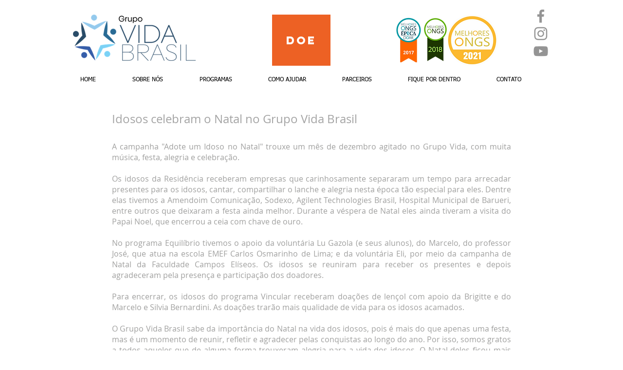

--- FILE ---
content_type: text/html; charset=UTF-8
request_url: https://www.grupovidabrasil.org.br/natal-2018
body_size: 206228
content:
<!DOCTYPE html>
<html lang="pt">
<head>
  
  <!-- SEO Tags -->
  <title>Grupo Vida Brasil | Natal 2018</title>
  <meta name="description" content="Idosos celebram o Natal no Grupo Vida Brasil"/>
  <link rel="canonical" href="https://www.grupovidabrasil.org.br/natal-2018"/>
  <meta property="og:title" content="Grupo Vida Brasil | Natal 2018"/>
  <meta property="og:description" content="Idosos celebram o Natal no Grupo Vida Brasil"/>
  <meta property="og:image" content="https://static.wixstatic.com/media/139ae6_2c81d1ac9fe04edf9e2699b041fea17f.jpg/v1/fit/w_2500,h_1330,al_c/139ae6_2c81d1ac9fe04edf9e2699b041fea17f.jpg"/>
  <meta property="og:image:width" content="2500"/>
  <meta property="og:image:height" content="1330"/>
  <meta property="og:url" content="https://www.grupovidabrasil.org.br/natal-2018"/>
  <meta property="og:site_name" content="grupovidabrasil"/>
  <meta property="og:type" content="website"/>
  <meta name="fb_admins_meta_tag" content="grupovidabrasil"/>
  <meta name="google-site-verification" content="O9uua6fWtlrLRoJoy9CLlrBiKDk27ly9j20TwOdJlVU"/>
  <meta name="keywords" content="ONG, filantropia, grupo vida brasil, idoso, idosos, melhor idade"/>
  <meta property="fb:admins" content="grupovidabrasil"/>
  <meta name="twitter:card" content="summary_large_image"/>
  <meta name="twitter:title" content="Grupo Vida Brasil | Natal 2018"/>
  <meta name="twitter:description" content="Idosos celebram o Natal no Grupo Vida Brasil"/>
  <meta name="twitter:image" content="https://static.wixstatic.com/media/139ae6_2c81d1ac9fe04edf9e2699b041fea17f.jpg/v1/fit/w_2500,h_1330,al_c/139ae6_2c81d1ac9fe04edf9e2699b041fea17f.jpg"/>

  
  <meta charset='utf-8'>
  <meta name="viewport" content="width=device-width, initial-scale=1" id="wixDesktopViewport" />
  <meta http-equiv="X-UA-Compatible" content="IE=edge">
  <meta name="generator" content="Wix.com Website Builder"/>

  <link rel="icon" sizes="192x192" href="https://static.wixstatic.com/media/139ae6_2e4cc2b96f41478b96f2eeb9e361ca96%7Emv2.jpg/v1/fill/w_192%2Ch_192%2Clg_1%2Cusm_0.66_1.00_0.01/139ae6_2e4cc2b96f41478b96f2eeb9e361ca96%7Emv2.jpg" type="image/jpeg"/>
  <link rel="shortcut icon" href="https://static.wixstatic.com/media/139ae6_2e4cc2b96f41478b96f2eeb9e361ca96%7Emv2.jpg/v1/fill/w_192%2Ch_192%2Clg_1%2Cusm_0.66_1.00_0.01/139ae6_2e4cc2b96f41478b96f2eeb9e361ca96%7Emv2.jpg" type="image/jpeg"/>
  <link rel="apple-touch-icon" href="https://static.wixstatic.com/media/139ae6_2e4cc2b96f41478b96f2eeb9e361ca96%7Emv2.jpg/v1/fill/w_180%2Ch_180%2Clg_1%2Cusm_0.66_1.00_0.01/139ae6_2e4cc2b96f41478b96f2eeb9e361ca96%7Emv2.jpg" type="image/jpeg"/>

  <!-- Safari Pinned Tab Icon -->
  <!-- <link rel="mask-icon" href="https://static.wixstatic.com/media/139ae6_2e4cc2b96f41478b96f2eeb9e361ca96%7Emv2.jpg/v1/fill/w_192%2Ch_192%2Clg_1%2Cusm_0.66_1.00_0.01/139ae6_2e4cc2b96f41478b96f2eeb9e361ca96%7Emv2.jpg"> -->

  <!-- Original trials -->
  


  <!-- Segmenter Polyfill -->
  <script>
    if (!window.Intl || !window.Intl.Segmenter) {
      (function() {
        var script = document.createElement('script');
        script.src = 'https://static.parastorage.com/unpkg/@formatjs/intl-segmenter@11.7.10/polyfill.iife.js';
        document.head.appendChild(script);
      })();
    }
  </script>

  <!-- Legacy Polyfills -->
  <script nomodule="" src="https://static.parastorage.com/unpkg/core-js-bundle@3.2.1/minified.js"></script>
  <script nomodule="" src="https://static.parastorage.com/unpkg/focus-within-polyfill@5.0.9/dist/focus-within-polyfill.js"></script>

  <!-- Performance API Polyfills -->
  <script>
  (function () {
    var noop = function noop() {};
    if ("performance" in window === false) {
      window.performance = {};
    }
    window.performance.mark = performance.mark || noop;
    window.performance.measure = performance.measure || noop;
    if ("now" in window.performance === false) {
      var nowOffset = Date.now();
      if (performance.timing && performance.timing.navigationStart) {
        nowOffset = performance.timing.navigationStart;
      }
      window.performance.now = function now() {
        return Date.now() - nowOffset;
      };
    }
  })();
  </script>

  <!-- Globals Definitions -->
  <script>
    (function () {
      var now = Date.now()
      window.initialTimestamps = {
        initialTimestamp: now,
        initialRequestTimestamp: Math.round(performance.timeOrigin ? performance.timeOrigin : now - performance.now())
      }

      window.thunderboltTag = "libs-releases-GA-local"
      window.thunderboltVersion = "1.16736.0"
    })();
  </script>

  <!-- Essential Viewer Model -->
  <script type="application/json" id="wix-essential-viewer-model">{"fleetConfig":{"fleetName":"thunderbolt-seo-renderer","type":"GA","code":0},"mode":{"qa":false,"enableTestApi":false,"debug":false,"ssrIndicator":false,"ssrOnly":false,"siteAssetsFallback":"enable","versionIndicator":false},"componentsLibrariesTopology":[{"artifactId":"editor-elements","namespace":"wixui","url":"https:\/\/static.parastorage.com\/services\/editor-elements\/1.14821.0"},{"artifactId":"editor-elements","namespace":"dsgnsys","url":"https:\/\/static.parastorage.com\/services\/editor-elements\/1.14821.0"}],"siteFeaturesConfigs":{"sessionManager":{"isRunningInDifferentSiteContext":false}},"language":{"userLanguage":"pt"},"siteAssets":{"clientTopology":{"mediaRootUrl":"https:\/\/static.wixstatic.com","staticMediaUrl":"https:\/\/static.wixstatic.com\/media","moduleRepoUrl":"https:\/\/static.parastorage.com\/unpkg","fileRepoUrl":"https:\/\/static.parastorage.com\/services","viewerAppsUrl":"https:\/\/viewer-apps.parastorage.com","viewerAssetsUrl":"https:\/\/viewer-assets.parastorage.com","siteAssetsUrl":"https:\/\/siteassets.parastorage.com","pageJsonServerUrls":["https:\/\/pages.parastorage.com","https:\/\/staticorigin.wixstatic.com","https:\/\/www.grupovidabrasil.org.br","https:\/\/fallback.wix.com\/wix-html-editor-pages-webapp\/page"],"pathOfTBModulesInFileRepoForFallback":"wix-thunderbolt\/dist\/"}},"siteFeatures":["accessibility","appMonitoring","assetsLoader","builderContextProviders","builderModuleLoader","businessLogger","captcha","clickHandlerRegistrar","commonConfig","componentsLoader","componentsRegistry","consentPolicy","cyclicTabbing","domSelectors","dynamicPages","environmentWixCodeSdk","environment","lightbox","locationWixCodeSdk","mpaNavigation","navigationManager","navigationPhases","ooi","pages","panorama","passwordProtectedPage","protectedPages","renderer","reporter","routerFetch","router","scrollRestoration","seoWixCodeSdk","seo","sessionManager","siteMembersWixCodeSdk","siteMembers","siteScrollBlocker","siteWixCodeSdk","speculationRules","ssrCache","stores","structureApi","thunderboltInitializer","tpaCommons","tpaWorkerFeature","translations","usedPlatformApis","warmupData","windowMessageRegistrar","windowWixCodeSdk","wixCustomElementComponent","wixEmbedsApi","componentsReact","platform"],"site":{"externalBaseUrl":"https:\/\/www.grupovidabrasil.org.br","isSEO":true},"media":{"staticMediaUrl":"https:\/\/static.wixstatic.com\/media","mediaRootUrl":"https:\/\/static.wixstatic.com\/","staticVideoUrl":"https:\/\/video.wixstatic.com\/"},"requestUrl":"https:\/\/www.grupovidabrasil.org.br\/natal-2018","rollout":{"siteAssetsVersionsRollout":false,"isDACRollout":0,"isTBRollout":false},"commonConfig":{"brand":"wix","host":"VIEWER","bsi":"","consentPolicy":{},"consentPolicyHeader":{},"siteRevision":"5121","renderingFlow":"NONE","language":"pt","locale":"pt-br"},"interactionSampleRatio":0.01,"dynamicModelUrl":"https:\/\/www.grupovidabrasil.org.br\/_api\/v2\/dynamicmodel","accessTokensUrl":"https:\/\/www.grupovidabrasil.org.br\/_api\/v1\/access-tokens","isExcludedFromSecurityExperiments":false,"experiments":{"specs.thunderbolt.hardenFetchAndXHR":true,"specs.thunderbolt.securityExperiments":true}}</script>
  <script>window.viewerModel = JSON.parse(document.getElementById('wix-essential-viewer-model').textContent)</script>

  <script>
    window.commonConfig = viewerModel.commonConfig
  </script>

  
  <!-- BEGIN handleAccessTokens bundle -->

  <script data-url="https://static.parastorage.com/services/wix-thunderbolt/dist/handleAccessTokens.inline.4f2f9a53.bundle.min.js">(()=>{"use strict";function e(e){let{context:o,property:r,value:n,enumerable:i=!0}=e,c=e.get,l=e.set;if(!r||void 0===n&&!c&&!l)return new Error("property and value are required");let a=o||globalThis,s=a?.[r],u={};if(void 0!==n)u.value=n;else{if(c){let e=t(c);e&&(u.get=e)}if(l){let e=t(l);e&&(u.set=e)}}let p={...u,enumerable:i||!1,configurable:!1};void 0!==n&&(p.writable=!1);try{Object.defineProperty(a,r,p)}catch(e){return e instanceof TypeError?s:e}return s}function t(e,t){return"function"==typeof e?e:!0===e?.async&&"function"==typeof e.func?t?async function(t){return e.func(t)}:async function(){return e.func()}:"function"==typeof e?.func?e.func:void 0}try{e({property:"strictDefine",value:e})}catch{}try{e({property:"defineStrictObject",value:r})}catch{}try{e({property:"defineStrictMethod",value:n})}catch{}var o=["toString","toLocaleString","valueOf","constructor","prototype"];function r(t){let{context:n,property:c,propertiesToExclude:l=[],skipPrototype:a=!1,hardenPrototypePropertiesToExclude:s=[]}=t;if(!c)return new Error("property is required");let u=(n||globalThis)[c],p={},f=i(n,c);u&&("object"==typeof u||"function"==typeof u)&&Reflect.ownKeys(u).forEach(t=>{if(!l.includes(t)&&!o.includes(t)){let o=i(u,t);if(o&&(o.writable||o.configurable)){let{value:r,get:n,set:i,enumerable:c=!1}=o,l={};void 0!==r?l.value=r:n?l.get=n:i&&(l.set=i);try{let o=e({context:u,property:t,...l,enumerable:c});p[t]=o}catch(e){if(!(e instanceof TypeError))throw e;try{p[t]=o.value||o.get||o.set}catch{}}}}});let d={originalObject:u,originalProperties:p};if(!a&&void 0!==u?.prototype){let e=r({context:u,property:"prototype",propertiesToExclude:s,skipPrototype:!0});e instanceof Error||(d.originalPrototype=e?.originalObject,d.originalPrototypeProperties=e?.originalProperties)}return e({context:n,property:c,value:u,enumerable:f?.enumerable}),d}function n(t,o){let r=(o||globalThis)[t],n=i(o||globalThis,t);return r&&n&&(n.writable||n.configurable)?(Object.freeze(r),e({context:globalThis,property:t,value:r})):r}function i(e,t){if(e&&t)try{return Reflect.getOwnPropertyDescriptor(e,t)}catch{return}}function c(e){if("string"!=typeof e)return e;try{return decodeURIComponent(e).toLowerCase().trim()}catch{return e.toLowerCase().trim()}}function l(e,t){let o="";if("string"==typeof e)o=e.split("=")[0]?.trim()||"";else{if(!e||"string"!=typeof e.name)return!1;o=e.name}return t.has(c(o)||"")}function a(e,t){let o;return o="string"==typeof e?e.split(";").map(e=>e.trim()).filter(e=>e.length>0):e||[],o.filter(e=>!l(e,t))}var s=null;function u(){return null===s&&(s=typeof Document>"u"?void 0:Object.getOwnPropertyDescriptor(Document.prototype,"cookie")),s}function p(t,o){if(!globalThis?.cookieStore)return;let r=globalThis.cookieStore.get.bind(globalThis.cookieStore),n=globalThis.cookieStore.getAll.bind(globalThis.cookieStore),i=globalThis.cookieStore.set.bind(globalThis.cookieStore),c=globalThis.cookieStore.delete.bind(globalThis.cookieStore);return e({context:globalThis.CookieStore.prototype,property:"get",value:async function(e){return l(("string"==typeof e?e:e.name)||"",t)?null:r.call(this,e)},enumerable:!0}),e({context:globalThis.CookieStore.prototype,property:"getAll",value:async function(){return a(await n.apply(this,Array.from(arguments)),t)},enumerable:!0}),e({context:globalThis.CookieStore.prototype,property:"set",value:async function(){let e=Array.from(arguments);if(!l(1===e.length?e[0].name:e[0],t))return i.apply(this,e);o&&console.warn(o)},enumerable:!0}),e({context:globalThis.CookieStore.prototype,property:"delete",value:async function(){let e=Array.from(arguments);if(!l(1===e.length?e[0].name:e[0],t))return c.apply(this,e)},enumerable:!0}),e({context:globalThis.cookieStore,property:"prototype",value:globalThis.CookieStore.prototype,enumerable:!1}),e({context:globalThis,property:"cookieStore",value:globalThis.cookieStore,enumerable:!0}),{get:r,getAll:n,set:i,delete:c}}var f=["TextEncoder","TextDecoder","XMLHttpRequestEventTarget","EventTarget","URL","JSON","Reflect","Object","Array","Map","Set","WeakMap","WeakSet","Promise","Symbol","Error"],d=["addEventListener","removeEventListener","dispatchEvent","encodeURI","encodeURIComponent","decodeURI","decodeURIComponent"];const y=(e,t)=>{try{const o=t?t.get.call(document):document.cookie;return o.split(";").map(e=>e.trim()).filter(t=>t?.startsWith(e))[0]?.split("=")[1]}catch(e){return""}},g=(e="",t="",o="/")=>`${e}=; ${t?`domain=${t};`:""} max-age=0; path=${o}; expires=Thu, 01 Jan 1970 00:00:01 GMT`;function m(){(function(){if("undefined"!=typeof window){const e=performance.getEntriesByType("navigation")[0];return"back_forward"===(e?.type||"")}return!1})()&&function(){const{counter:e}=function(){const e=b("getItem");if(e){const[t,o]=e.split("-"),r=o?parseInt(o,10):0;if(r>=3){const e=t?Number(t):0;if(Date.now()-e>6e4)return{counter:0}}return{counter:r}}return{counter:0}}();e<3?(!function(e=1){b("setItem",`${Date.now()}-${e}`)}(e+1),window.location.reload()):console.error("ATS: Max reload attempts reached")}()}function b(e,t){try{return sessionStorage[e]("reload",t||"")}catch(e){console.error("ATS: Error calling sessionStorage:",e)}}const h="client-session-bind",v="sec-fetch-unsupported",{experiments:w}=window.viewerModel,T=[h,"client-binding",v,"svSession","smSession","server-session-bind","wixSession2","wixSession3"].map(e=>e.toLowerCase()),{cookie:S}=function(t,o){let r=new Set(t);return e({context:document,property:"cookie",set:{func:e=>function(e,t,o,r){let n=u(),i=c(t.split(";")[0]||"")||"";[...o].every(e=>!i.startsWith(e.toLowerCase()))&&n?.set?n.set.call(e,t):r&&console.warn(r)}(document,e,r,o)},get:{func:()=>function(e,t){let o=u();if(!o?.get)throw new Error("Cookie descriptor or getter not available");return a(o.get.call(e),t).join("; ")}(document,r)},enumerable:!0}),{cookieStore:p(r,o),cookie:u()}}(T),k="tbReady",x="security_overrideGlobals",{experiments:E,siteFeaturesConfigs:C,accessTokensUrl:P}=window.viewerModel,R=P,M={},O=(()=>{const e=y(h,S);if(w["specs.thunderbolt.browserCacheReload"]){y(v,S)||e?b("removeItem"):m()}return(()=>{const e=g(h),t=g(h,location.hostname);S.set.call(document,e),S.set.call(document,t)})(),e})();O&&(M["client-binding"]=O);const D=fetch;addEventListener(k,function e(t){const{logger:o}=t.detail;try{window.tb.init({fetch:D,fetchHeaders:M})}catch(e){const t=new Error("TB003");o.meter(`${x}_${t.message}`,{paramsOverrides:{errorType:x,eventString:t.message}}),window?.viewerModel?.mode.debug&&console.error(e)}finally{removeEventListener(k,e)}}),E["specs.thunderbolt.hardenFetchAndXHR"]||(window.fetchDynamicModel=()=>C.sessionManager.isRunningInDifferentSiteContext?Promise.resolve({}):fetch(R,{credentials:"same-origin",headers:M}).then(function(e){if(!e.ok)throw new Error(`[${e.status}]${e.statusText}`);return e.json()}),window.dynamicModelPromise=window.fetchDynamicModel())})();
//# sourceMappingURL=https://static.parastorage.com/services/wix-thunderbolt/dist/handleAccessTokens.inline.4f2f9a53.bundle.min.js.map</script>

<!-- END handleAccessTokens bundle -->

<!-- BEGIN overrideGlobals bundle -->

<script data-url="https://static.parastorage.com/services/wix-thunderbolt/dist/overrideGlobals.inline.ec13bfcf.bundle.min.js">(()=>{"use strict";function e(e){let{context:r,property:o,value:n,enumerable:i=!0}=e,c=e.get,a=e.set;if(!o||void 0===n&&!c&&!a)return new Error("property and value are required");let l=r||globalThis,u=l?.[o],s={};if(void 0!==n)s.value=n;else{if(c){let e=t(c);e&&(s.get=e)}if(a){let e=t(a);e&&(s.set=e)}}let p={...s,enumerable:i||!1,configurable:!1};void 0!==n&&(p.writable=!1);try{Object.defineProperty(l,o,p)}catch(e){return e instanceof TypeError?u:e}return u}function t(e,t){return"function"==typeof e?e:!0===e?.async&&"function"==typeof e.func?t?async function(t){return e.func(t)}:async function(){return e.func()}:"function"==typeof e?.func?e.func:void 0}try{e({property:"strictDefine",value:e})}catch{}try{e({property:"defineStrictObject",value:o})}catch{}try{e({property:"defineStrictMethod",value:n})}catch{}var r=["toString","toLocaleString","valueOf","constructor","prototype"];function o(t){let{context:n,property:c,propertiesToExclude:a=[],skipPrototype:l=!1,hardenPrototypePropertiesToExclude:u=[]}=t;if(!c)return new Error("property is required");let s=(n||globalThis)[c],p={},f=i(n,c);s&&("object"==typeof s||"function"==typeof s)&&Reflect.ownKeys(s).forEach(t=>{if(!a.includes(t)&&!r.includes(t)){let r=i(s,t);if(r&&(r.writable||r.configurable)){let{value:o,get:n,set:i,enumerable:c=!1}=r,a={};void 0!==o?a.value=o:n?a.get=n:i&&(a.set=i);try{let r=e({context:s,property:t,...a,enumerable:c});p[t]=r}catch(e){if(!(e instanceof TypeError))throw e;try{p[t]=r.value||r.get||r.set}catch{}}}}});let d={originalObject:s,originalProperties:p};if(!l&&void 0!==s?.prototype){let e=o({context:s,property:"prototype",propertiesToExclude:u,skipPrototype:!0});e instanceof Error||(d.originalPrototype=e?.originalObject,d.originalPrototypeProperties=e?.originalProperties)}return e({context:n,property:c,value:s,enumerable:f?.enumerable}),d}function n(t,r){let o=(r||globalThis)[t],n=i(r||globalThis,t);return o&&n&&(n.writable||n.configurable)?(Object.freeze(o),e({context:globalThis,property:t,value:o})):o}function i(e,t){if(e&&t)try{return Reflect.getOwnPropertyDescriptor(e,t)}catch{return}}function c(e){if("string"!=typeof e)return e;try{return decodeURIComponent(e).toLowerCase().trim()}catch{return e.toLowerCase().trim()}}function a(e,t){return e instanceof Headers?e.forEach((r,o)=>{l(o,t)||e.delete(o)}):Object.keys(e).forEach(r=>{l(r,t)||delete e[r]}),e}function l(e,t){return!t.has(c(e)||"")}function u(e,t){let r=!0,o=function(e){let t,r;if(globalThis.Request&&e instanceof Request)t=e.url;else{if("function"!=typeof e?.toString)throw new Error("Unsupported type for url");t=e.toString()}try{return new URL(t).pathname}catch{return r=t.replace(/#.+/gi,"").split("?").shift(),r.startsWith("/")?r:`/${r}`}}(e),n=c(o);return n&&t.some(e=>n.includes(e))&&(r=!1),r}function s(t,r,o){let n=fetch,i=XMLHttpRequest,c=new Set(r);function s(){let e=new i,r=e.open,n=e.setRequestHeader;return e.open=function(){let n=Array.from(arguments),i=n[1];if(n.length<2||u(i,t))return r.apply(e,n);throw new Error(o||`Request not allowed for path ${i}`)},e.setRequestHeader=function(t,r){l(decodeURIComponent(t),c)&&n.call(e,t,r)},e}return e({property:"fetch",value:function(){let e=function(e,t){return globalThis.Request&&e[0]instanceof Request&&e[0]?.headers?a(e[0].headers,t):e[1]?.headers&&a(e[1].headers,t),e}(arguments,c);return u(arguments[0],t)?n.apply(globalThis,Array.from(e)):new Promise((e,t)=>{t(new Error(o||`Request not allowed for path ${arguments[0]}`))})},enumerable:!0}),e({property:"XMLHttpRequest",value:s,enumerable:!0}),Object.keys(i).forEach(e=>{s[e]=i[e]}),{fetch:n,XMLHttpRequest:i}}var p=["TextEncoder","TextDecoder","XMLHttpRequestEventTarget","EventTarget","URL","JSON","Reflect","Object","Array","Map","Set","WeakMap","WeakSet","Promise","Symbol","Error"],f=["addEventListener","removeEventListener","dispatchEvent","encodeURI","encodeURIComponent","decodeURI","decodeURIComponent"];const d=function(){let t=globalThis.open,r=document.open;function o(e,r,o){let n="string"!=typeof e,i=t.call(window,e,r,o);return n||e&&function(e){return e.startsWith("//")&&/(?:[a-z0-9](?:[a-z0-9-]{0,61}[a-z0-9])?\.)+[a-z0-9][a-z0-9-]{0,61}[a-z0-9]/g.test(`${location.protocol}:${e}`)&&(e=`${location.protocol}${e}`),!e.startsWith("http")||new URL(e).hostname===location.hostname}(e)?{}:i}return e({property:"open",value:o,context:globalThis,enumerable:!0}),e({property:"open",value:function(e,t,n){return e?o(e,t,n):r.call(document,e||"",t||"",n||"")},context:document,enumerable:!0}),{open:t,documentOpen:r}},y=function(){let t=document.createElement,r=Element.prototype.setAttribute,o=Element.prototype.setAttributeNS;return e({property:"createElement",context:document,value:function(n,i){let a=t.call(document,n,i);if("iframe"===c(n)){e({property:"srcdoc",context:a,get:()=>"",set:()=>{console.warn("`srcdoc` is not allowed in iframe elements.")}});let t=function(e,t){"srcdoc"!==e.toLowerCase()?r.call(a,e,t):console.warn("`srcdoc` attribute is not allowed to be set.")},n=function(e,t,r){"srcdoc"!==t.toLowerCase()?o.call(a,e,t,r):console.warn("`srcdoc` attribute is not allowed to be set.")};a.setAttribute=t,a.setAttributeNS=n}return a},enumerable:!0}),{createElement:t,setAttribute:r,setAttributeNS:o}},m=["client-binding"],b=["/_api/v1/access-tokens","/_api/v2/dynamicmodel","/_api/one-app-session-web/v3/businesses"],h=function(){let t=setTimeout,r=setInterval;return o("setTimeout",0,globalThis),o("setInterval",0,globalThis),{setTimeout:t,setInterval:r};function o(t,r,o){let n=o||globalThis,i=n[t];if(!i||"function"!=typeof i)throw new Error(`Function ${t} not found or is not a function`);e({property:t,value:function(){let e=Array.from(arguments);if("string"!=typeof e[r])return i.apply(n,e);console.warn(`Calling ${t} with a String Argument at index ${r} is not allowed`)},context:o,enumerable:!0})}},v=function(){if(navigator&&"serviceWorker"in navigator){let t=navigator.serviceWorker.register;return e({context:navigator.serviceWorker,property:"register",value:function(){console.log("Service worker registration is not allowed")},enumerable:!0}),{register:t}}return{}};performance.mark("overrideGlobals started");const{isExcludedFromSecurityExperiments:g,experiments:w}=window.viewerModel,E=!g&&w["specs.thunderbolt.securityExperiments"];try{d(),E&&y(),w["specs.thunderbolt.hardenFetchAndXHR"]&&E&&s(b,m),v(),(e=>{let t=[],r=[];r=r.concat(["TextEncoder","TextDecoder"]),e&&(r=r.concat(["XMLHttpRequestEventTarget","EventTarget"])),r=r.concat(["URL","JSON"]),e&&(t=t.concat(["addEventListener","removeEventListener"])),t=t.concat(["encodeURI","encodeURIComponent","decodeURI","decodeURIComponent"]),r=r.concat(["String","Number"]),e&&r.push("Object"),r=r.concat(["Reflect"]),t.forEach(e=>{n(e),["addEventListener","removeEventListener"].includes(e)&&n(e,document)}),r.forEach(e=>{o({property:e})})})(E),E&&h()}catch(e){window?.viewerModel?.mode.debug&&console.error(e);const t=new Error("TB006");window.fedops?.reportError(t,"security_overrideGlobals"),window.Sentry?window.Sentry.captureException(t):globalThis.defineStrictProperty("sentryBuffer",[t],window,!1)}performance.mark("overrideGlobals ended")})();
//# sourceMappingURL=https://static.parastorage.com/services/wix-thunderbolt/dist/overrideGlobals.inline.ec13bfcf.bundle.min.js.map</script>

<!-- END overrideGlobals bundle -->


  
  <script>
    window.commonConfig = viewerModel.commonConfig

	
  </script>

  <!-- Initial CSS -->
  <style data-url="https://static.parastorage.com/services/wix-thunderbolt/dist/main.347af09f.min.css">@keyframes slide-horizontal-new{0%{transform:translateX(100%)}}@keyframes slide-horizontal-old{80%{opacity:1}to{opacity:0;transform:translateX(-100%)}}@keyframes slide-vertical-new{0%{transform:translateY(-100%)}}@keyframes slide-vertical-old{80%{opacity:1}to{opacity:0;transform:translateY(100%)}}@keyframes out-in-new{0%{opacity:0}}@keyframes out-in-old{to{opacity:0}}:root:active-view-transition{view-transition-name:none}::view-transition{pointer-events:none}:root:active-view-transition::view-transition-new(page-group),:root:active-view-transition::view-transition-old(page-group){animation-duration:.6s;cursor:wait;pointer-events:all}:root:active-view-transition-type(SlideHorizontal)::view-transition-old(page-group){animation:slide-horizontal-old .6s cubic-bezier(.83,0,.17,1) forwards;mix-blend-mode:normal}:root:active-view-transition-type(SlideHorizontal)::view-transition-new(page-group){animation:slide-horizontal-new .6s cubic-bezier(.83,0,.17,1) backwards;mix-blend-mode:normal}:root:active-view-transition-type(SlideVertical)::view-transition-old(page-group){animation:slide-vertical-old .6s cubic-bezier(.83,0,.17,1) forwards;mix-blend-mode:normal}:root:active-view-transition-type(SlideVertical)::view-transition-new(page-group){animation:slide-vertical-new .6s cubic-bezier(.83,0,.17,1) backwards;mix-blend-mode:normal}:root:active-view-transition-type(OutIn)::view-transition-old(page-group){animation:out-in-old .35s cubic-bezier(.22,1,.36,1) forwards}:root:active-view-transition-type(OutIn)::view-transition-new(page-group){animation:out-in-new .35s cubic-bezier(.64,0,.78,0) .35s backwards}@media(prefers-reduced-motion:reduce){::view-transition-group(*),::view-transition-new(*),::view-transition-old(*){animation:none!important}}body,html{background:transparent;border:0;margin:0;outline:0;padding:0;vertical-align:baseline}body{--scrollbar-width:0px;font-family:Arial,Helvetica,sans-serif;font-size:10px}body,html{height:100%}body{overflow-x:auto;overflow-y:scroll}body:not(.responsive) #site-root{min-width:var(--site-width);width:100%}body:not([data-js-loaded]) [data-hide-prejs]{visibility:hidden}interact-element{display:contents}#SITE_CONTAINER{position:relative}:root{--one-unit:1vw;--section-max-width:9999px;--spx-stopper-max:9999px;--spx-stopper-min:0px;--browser-zoom:1}@supports(-webkit-appearance:none) and (stroke-color:transparent){:root{--safari-sticky-fix:opacity;--experimental-safari-sticky-fix:translateZ(0)}}@supports(container-type:inline-size){:root{--one-unit:1cqw}}[id^=oldHoverBox-]{mix-blend-mode:plus-lighter;transition:opacity .5s ease,visibility .5s ease}[data-mesh-id$=inlineContent-gridContainer]:has(>[id^=oldHoverBox-]){isolation:isolate}</style>
<style data-url="https://static.parastorage.com/services/wix-thunderbolt/dist/main.renderer.9cb0985f.min.css">a,abbr,acronym,address,applet,b,big,blockquote,button,caption,center,cite,code,dd,del,dfn,div,dl,dt,em,fieldset,font,footer,form,h1,h2,h3,h4,h5,h6,header,i,iframe,img,ins,kbd,label,legend,li,nav,object,ol,p,pre,q,s,samp,section,small,span,strike,strong,sub,sup,table,tbody,td,tfoot,th,thead,title,tr,tt,u,ul,var{background:transparent;border:0;margin:0;outline:0;padding:0;vertical-align:baseline}input,select,textarea{box-sizing:border-box;font-family:Helvetica,Arial,sans-serif}ol,ul{list-style:none}blockquote,q{quotes:none}ins{text-decoration:none}del{text-decoration:line-through}table{border-collapse:collapse;border-spacing:0}a{cursor:pointer;text-decoration:none}.testStyles{overflow-y:hidden}.reset-button{-webkit-appearance:none;background:none;border:0;color:inherit;font:inherit;line-height:normal;outline:0;overflow:visible;padding:0;-webkit-user-select:none;-moz-user-select:none;-ms-user-select:none}:focus{outline:none}body.device-mobile-optimized:not(.disable-site-overflow){overflow-x:hidden;overflow-y:scroll}body.device-mobile-optimized:not(.responsive) #SITE_CONTAINER{margin-left:auto;margin-right:auto;overflow-x:visible;position:relative;width:320px}body.device-mobile-optimized:not(.responsive):not(.blockSiteScrolling) #SITE_CONTAINER{margin-top:0}body.device-mobile-optimized>*{max-width:100%!important}body.device-mobile-optimized #site-root{overflow-x:hidden;overflow-y:hidden}@supports(overflow:clip){body.device-mobile-optimized #site-root{overflow-x:clip;overflow-y:clip}}body.device-mobile-non-optimized #SITE_CONTAINER #site-root{overflow-x:clip;overflow-y:clip}body.device-mobile-non-optimized.fullScreenMode{background-color:#5f6360}body.device-mobile-non-optimized.fullScreenMode #MOBILE_ACTIONS_MENU,body.device-mobile-non-optimized.fullScreenMode #SITE_BACKGROUND,body.device-mobile-non-optimized.fullScreenMode #site-root,body.fullScreenMode #WIX_ADS{visibility:hidden}body.fullScreenMode{overflow-x:hidden!important;overflow-y:hidden!important}body.fullScreenMode.device-mobile-optimized #TINY_MENU{opacity:0;pointer-events:none}body.fullScreenMode-scrollable.device-mobile-optimized{overflow-x:hidden!important;overflow-y:auto!important}body.fullScreenMode-scrollable.device-mobile-optimized #masterPage,body.fullScreenMode-scrollable.device-mobile-optimized #site-root{overflow-x:hidden!important;overflow-y:hidden!important}body.fullScreenMode-scrollable.device-mobile-optimized #SITE_BACKGROUND,body.fullScreenMode-scrollable.device-mobile-optimized #masterPage{height:auto!important}body.fullScreenMode-scrollable.device-mobile-optimized #masterPage.mesh-layout{height:0!important}body.blockSiteScrolling,body.siteScrollingBlocked{position:fixed;width:100%}body.blockSiteScrolling #SITE_CONTAINER{margin-top:calc(var(--blocked-site-scroll-margin-top)*-1)}#site-root{margin:0 auto;min-height:100%;position:relative;top:var(--wix-ads-height)}#site-root img:not([src]){visibility:hidden}#site-root svg img:not([src]){visibility:visible}.auto-generated-link{color:inherit}#SCROLL_TO_BOTTOM,#SCROLL_TO_TOP{height:0}.has-click-trigger{cursor:pointer}.fullScreenOverlay{bottom:0;display:flex;justify-content:center;left:0;overflow-y:hidden;position:fixed;right:0;top:-60px;z-index:1005}.fullScreenOverlay>.fullScreenOverlayContent{bottom:0;left:0;margin:0 auto;overflow:hidden;position:absolute;right:0;top:60px;transform:translateZ(0)}[data-mesh-id$=centeredContent],[data-mesh-id$=form],[data-mesh-id$=inlineContent]{pointer-events:none;position:relative}[data-mesh-id$=-gridWrapper],[data-mesh-id$=-rotated-wrapper]{pointer-events:none}[data-mesh-id$=-gridContainer]>*,[data-mesh-id$=-rotated-wrapper]>*,[data-mesh-id$=inlineContent]>:not([data-mesh-id$=-gridContainer]){pointer-events:auto}.device-mobile-optimized #masterPage.mesh-layout #SOSP_CONTAINER_CUSTOM_ID{grid-area:2/1/3/2;-ms-grid-row:2;position:relative}#masterPage.mesh-layout{-ms-grid-rows:max-content max-content min-content max-content;-ms-grid-columns:100%;align-items:start;display:-ms-grid;display:grid;grid-template-columns:100%;grid-template-rows:max-content max-content min-content max-content;justify-content:stretch}#masterPage.mesh-layout #PAGES_CONTAINER,#masterPage.mesh-layout #SITE_FOOTER-placeholder,#masterPage.mesh-layout #SITE_FOOTER_WRAPPER,#masterPage.mesh-layout #SITE_HEADER-placeholder,#masterPage.mesh-layout #SITE_HEADER_WRAPPER,#masterPage.mesh-layout #SOSP_CONTAINER_CUSTOM_ID[data-state~=mobileView],#masterPage.mesh-layout #soapAfterPagesContainer,#masterPage.mesh-layout #soapBeforePagesContainer{-ms-grid-row-align:start;-ms-grid-column-align:start;-ms-grid-column:1}#masterPage.mesh-layout #SITE_HEADER-placeholder,#masterPage.mesh-layout #SITE_HEADER_WRAPPER{grid-area:1/1/2/2;-ms-grid-row:1}#masterPage.mesh-layout #PAGES_CONTAINER,#masterPage.mesh-layout #soapAfterPagesContainer,#masterPage.mesh-layout #soapBeforePagesContainer{grid-area:3/1/4/2;-ms-grid-row:3}#masterPage.mesh-layout #soapAfterPagesContainer,#masterPage.mesh-layout #soapBeforePagesContainer{width:100%}#masterPage.mesh-layout #PAGES_CONTAINER{align-self:stretch}#masterPage.mesh-layout main#PAGES_CONTAINER{display:block}#masterPage.mesh-layout #SITE_FOOTER-placeholder,#masterPage.mesh-layout #SITE_FOOTER_WRAPPER{grid-area:4/1/5/2;-ms-grid-row:4}#masterPage.mesh-layout #SITE_PAGES,#masterPage.mesh-layout [data-mesh-id=PAGES_CONTAINERcenteredContent],#masterPage.mesh-layout [data-mesh-id=PAGES_CONTAINERinlineContent]{height:100%}#masterPage.mesh-layout.desktop>*{width:100%}#masterPage.mesh-layout #PAGES_CONTAINER,#masterPage.mesh-layout #SITE_FOOTER,#masterPage.mesh-layout #SITE_FOOTER_WRAPPER,#masterPage.mesh-layout #SITE_HEADER,#masterPage.mesh-layout #SITE_HEADER_WRAPPER,#masterPage.mesh-layout #SITE_PAGES,#masterPage.mesh-layout #masterPageinlineContent{position:relative}#masterPage.mesh-layout #SITE_HEADER{grid-area:1/1/2/2}#masterPage.mesh-layout #SITE_FOOTER{grid-area:4/1/5/2}#masterPage.mesh-layout.overflow-x-clip #SITE_FOOTER,#masterPage.mesh-layout.overflow-x-clip #SITE_HEADER{overflow-x:clip}[data-z-counter]{z-index:0}[data-z-counter="0"]{z-index:auto}.wixSiteProperties{-webkit-font-smoothing:antialiased;-moz-osx-font-smoothing:grayscale}:root{--wst-button-color-fill-primary:rgb(var(--color_48));--wst-button-color-border-primary:rgb(var(--color_49));--wst-button-color-text-primary:rgb(var(--color_50));--wst-button-color-fill-primary-hover:rgb(var(--color_51));--wst-button-color-border-primary-hover:rgb(var(--color_52));--wst-button-color-text-primary-hover:rgb(var(--color_53));--wst-button-color-fill-primary-disabled:rgb(var(--color_54));--wst-button-color-border-primary-disabled:rgb(var(--color_55));--wst-button-color-text-primary-disabled:rgb(var(--color_56));--wst-button-color-fill-secondary:rgb(var(--color_57));--wst-button-color-border-secondary:rgb(var(--color_58));--wst-button-color-text-secondary:rgb(var(--color_59));--wst-button-color-fill-secondary-hover:rgb(var(--color_60));--wst-button-color-border-secondary-hover:rgb(var(--color_61));--wst-button-color-text-secondary-hover:rgb(var(--color_62));--wst-button-color-fill-secondary-disabled:rgb(var(--color_63));--wst-button-color-border-secondary-disabled:rgb(var(--color_64));--wst-button-color-text-secondary-disabled:rgb(var(--color_65));--wst-color-fill-base-1:rgb(var(--color_36));--wst-color-fill-base-2:rgb(var(--color_37));--wst-color-fill-base-shade-1:rgb(var(--color_38));--wst-color-fill-base-shade-2:rgb(var(--color_39));--wst-color-fill-base-shade-3:rgb(var(--color_40));--wst-color-fill-accent-1:rgb(var(--color_41));--wst-color-fill-accent-2:rgb(var(--color_42));--wst-color-fill-accent-3:rgb(var(--color_43));--wst-color-fill-accent-4:rgb(var(--color_44));--wst-color-fill-background-primary:rgb(var(--color_11));--wst-color-fill-background-secondary:rgb(var(--color_12));--wst-color-text-primary:rgb(var(--color_15));--wst-color-text-secondary:rgb(var(--color_14));--wst-color-action:rgb(var(--color_18));--wst-color-disabled:rgb(var(--color_39));--wst-color-title:rgb(var(--color_45));--wst-color-subtitle:rgb(var(--color_46));--wst-color-line:rgb(var(--color_47));--wst-font-style-h2:var(--font_2);--wst-font-style-h3:var(--font_3);--wst-font-style-h4:var(--font_4);--wst-font-style-h5:var(--font_5);--wst-font-style-h6:var(--font_6);--wst-font-style-body-large:var(--font_7);--wst-font-style-body-medium:var(--font_8);--wst-font-style-body-small:var(--font_9);--wst-font-style-body-x-small:var(--font_10);--wst-color-custom-1:rgb(var(--color_13));--wst-color-custom-2:rgb(var(--color_16));--wst-color-custom-3:rgb(var(--color_17));--wst-color-custom-4:rgb(var(--color_19));--wst-color-custom-5:rgb(var(--color_20));--wst-color-custom-6:rgb(var(--color_21));--wst-color-custom-7:rgb(var(--color_22));--wst-color-custom-8:rgb(var(--color_23));--wst-color-custom-9:rgb(var(--color_24));--wst-color-custom-10:rgb(var(--color_25));--wst-color-custom-11:rgb(var(--color_26));--wst-color-custom-12:rgb(var(--color_27));--wst-color-custom-13:rgb(var(--color_28));--wst-color-custom-14:rgb(var(--color_29));--wst-color-custom-15:rgb(var(--color_30));--wst-color-custom-16:rgb(var(--color_31));--wst-color-custom-17:rgb(var(--color_32));--wst-color-custom-18:rgb(var(--color_33));--wst-color-custom-19:rgb(var(--color_34));--wst-color-custom-20:rgb(var(--color_35))}.wix-presets-wrapper{display:contents}</style>

  <meta name="format-detection" content="telephone=no">
  <meta name="skype_toolbar" content="skype_toolbar_parser_compatible">
  
  

  

  

  <!-- head performance data start -->
  
  <!-- head performance data end -->
  

    


    
<style data-href="https://static.parastorage.com/services/editor-elements-library/dist/thunderbolt/rb_wixui.thunderbolt_bootstrap-classic.72e6a2a3.min.css">.PlZyDq{touch-action:manipulation}.uDW_Qe{align-items:center;box-sizing:border-box;display:flex;justify-content:var(--label-align);min-width:100%;text-align:initial;width:-moz-max-content;width:max-content}.uDW_Qe:before{max-width:var(--margin-start,0)}.uDW_Qe:after,.uDW_Qe:before{align-self:stretch;content:"";flex-grow:1}.uDW_Qe:after{max-width:var(--margin-end,0)}.FubTgk{height:100%}.FubTgk .uDW_Qe{border-radius:var(--corvid-border-radius,var(--rd,0));bottom:0;box-shadow:var(--shd,0 1px 4px rgba(0,0,0,.6));left:0;position:absolute;right:0;top:0;transition:var(--trans1,border-color .4s ease 0s,background-color .4s ease 0s)}.FubTgk .uDW_Qe:link,.FubTgk .uDW_Qe:visited{border-color:transparent}.FubTgk .l7_2fn{color:var(--corvid-color,rgb(var(--txt,var(--color_15,color_15))));font:var(--fnt,var(--font_5));margin:0;position:relative;transition:var(--trans2,color .4s ease 0s);white-space:nowrap}.FubTgk[aria-disabled=false] .uDW_Qe{background-color:var(--corvid-background-color,rgba(var(--bg,var(--color_17,color_17)),var(--alpha-bg,1)));border:solid var(--corvid-border-color,rgba(var(--brd,var(--color_15,color_15)),var(--alpha-brd,1))) var(--corvid-border-width,var(--brw,0));cursor:pointer!important}:host(.device-mobile-optimized) .FubTgk[aria-disabled=false]:active .uDW_Qe,body.device-mobile-optimized .FubTgk[aria-disabled=false]:active .uDW_Qe{background-color:var(--corvid-hover-background-color,rgba(var(--bgh,var(--color_18,color_18)),var(--alpha-bgh,1)));border-color:var(--corvid-hover-border-color,rgba(var(--brdh,var(--color_15,color_15)),var(--alpha-brdh,1)))}:host(.device-mobile-optimized) .FubTgk[aria-disabled=false]:active .l7_2fn,body.device-mobile-optimized .FubTgk[aria-disabled=false]:active .l7_2fn{color:var(--corvid-hover-color,rgb(var(--txth,var(--color_15,color_15))))}:host(:not(.device-mobile-optimized)) .FubTgk[aria-disabled=false]:hover .uDW_Qe,body:not(.device-mobile-optimized) .FubTgk[aria-disabled=false]:hover .uDW_Qe{background-color:var(--corvid-hover-background-color,rgba(var(--bgh,var(--color_18,color_18)),var(--alpha-bgh,1)));border-color:var(--corvid-hover-border-color,rgba(var(--brdh,var(--color_15,color_15)),var(--alpha-brdh,1)))}:host(:not(.device-mobile-optimized)) .FubTgk[aria-disabled=false]:hover .l7_2fn,body:not(.device-mobile-optimized) .FubTgk[aria-disabled=false]:hover .l7_2fn{color:var(--corvid-hover-color,rgb(var(--txth,var(--color_15,color_15))))}.FubTgk[aria-disabled=true] .uDW_Qe{background-color:var(--corvid-disabled-background-color,rgba(var(--bgd,204,204,204),var(--alpha-bgd,1)));border-color:var(--corvid-disabled-border-color,rgba(var(--brdd,204,204,204),var(--alpha-brdd,1)));border-style:solid;border-width:var(--corvid-border-width,var(--brw,0))}.FubTgk[aria-disabled=true] .l7_2fn{color:var(--corvid-disabled-color,rgb(var(--txtd,255,255,255)))}.uUxqWY{align-items:center;box-sizing:border-box;display:flex;justify-content:var(--label-align);min-width:100%;text-align:initial;width:-moz-max-content;width:max-content}.uUxqWY:before{max-width:var(--margin-start,0)}.uUxqWY:after,.uUxqWY:before{align-self:stretch;content:"";flex-grow:1}.uUxqWY:after{max-width:var(--margin-end,0)}.Vq4wYb[aria-disabled=false] .uUxqWY{cursor:pointer}:host(.device-mobile-optimized) .Vq4wYb[aria-disabled=false]:active .wJVzSK,body.device-mobile-optimized .Vq4wYb[aria-disabled=false]:active .wJVzSK{color:var(--corvid-hover-color,rgb(var(--txth,var(--color_15,color_15))));transition:var(--trans,color .4s ease 0s)}:host(:not(.device-mobile-optimized)) .Vq4wYb[aria-disabled=false]:hover .wJVzSK,body:not(.device-mobile-optimized) .Vq4wYb[aria-disabled=false]:hover .wJVzSK{color:var(--corvid-hover-color,rgb(var(--txth,var(--color_15,color_15))));transition:var(--trans,color .4s ease 0s)}.Vq4wYb .uUxqWY{bottom:0;left:0;position:absolute;right:0;top:0}.Vq4wYb .wJVzSK{color:var(--corvid-color,rgb(var(--txt,var(--color_15,color_15))));font:var(--fnt,var(--font_5));transition:var(--trans,color .4s ease 0s);white-space:nowrap}.Vq4wYb[aria-disabled=true] .wJVzSK{color:var(--corvid-disabled-color,rgb(var(--txtd,255,255,255)))}:host(:not(.device-mobile-optimized)) .CohWsy,body:not(.device-mobile-optimized) .CohWsy{display:flex}:host(:not(.device-mobile-optimized)) .V5AUxf,body:not(.device-mobile-optimized) .V5AUxf{-moz-column-gap:var(--margin);column-gap:var(--margin);direction:var(--direction);display:flex;margin:0 auto;position:relative;width:calc(100% - var(--padding)*2)}:host(:not(.device-mobile-optimized)) .V5AUxf>*,body:not(.device-mobile-optimized) .V5AUxf>*{direction:ltr;flex:var(--column-flex) 1 0%;left:0;margin-bottom:var(--padding);margin-top:var(--padding);min-width:0;position:relative;top:0}:host(.device-mobile-optimized) .V5AUxf,body.device-mobile-optimized .V5AUxf{display:block;padding-bottom:var(--padding-y);padding-left:var(--padding-x,0);padding-right:var(--padding-x,0);padding-top:var(--padding-y);position:relative}:host(.device-mobile-optimized) .V5AUxf>*,body.device-mobile-optimized .V5AUxf>*{margin-bottom:var(--margin);position:relative}:host(.device-mobile-optimized) .V5AUxf>:first-child,body.device-mobile-optimized .V5AUxf>:first-child{margin-top:var(--firstChildMarginTop,0)}:host(.device-mobile-optimized) .V5AUxf>:last-child,body.device-mobile-optimized .V5AUxf>:last-child{margin-bottom:var(--lastChildMarginBottom)}.LIhNy3{backface-visibility:hidden}.jhxvbR,.mtrorN{display:block;height:100%;width:100%}.jhxvbR img{max-width:var(--wix-img-max-width,100%)}.jhxvbR[data-animate-blur] img{filter:blur(9px);transition:filter .8s ease-in}.jhxvbR[data-animate-blur] img[data-load-done]{filter:none}.if7Vw2{height:100%;left:0;-webkit-mask-image:var(--mask-image,none);mask-image:var(--mask-image,none);-webkit-mask-position:var(--mask-position,0);mask-position:var(--mask-position,0);-webkit-mask-repeat:var(--mask-repeat,no-repeat);mask-repeat:var(--mask-repeat,no-repeat);-webkit-mask-size:var(--mask-size,100%);mask-size:var(--mask-size,100%);overflow:hidden;pointer-events:var(--fill-layer-background-media-pointer-events);position:absolute;top:0;width:100%}.if7Vw2.f0uTJH{clip:rect(0,auto,auto,0)}.if7Vw2 .i1tH8h{height:100%;position:absolute;top:0;width:100%}.if7Vw2 .DXi4PB{height:var(--fill-layer-image-height,100%);opacity:var(--fill-layer-image-opacity)}.if7Vw2 .DXi4PB img{height:100%;width:100%}@supports(-webkit-hyphens:none){.if7Vw2.f0uTJH{clip:auto;-webkit-clip-path:inset(0)}}.wG8dni{height:100%}.tcElKx{background-color:var(--bg-overlay-color);background-image:var(--bg-gradient);transition:var(--inherit-transition)}.ImALHf,.Ybjs9b{opacity:var(--fill-layer-video-opacity)}.UWmm3w{bottom:var(--media-padding-bottom);height:var(--media-padding-height);position:absolute;top:var(--media-padding-top);width:100%}.Yjj1af{transform:scale(var(--scale,1));transition:var(--transform-duration,transform 0s)}.ImALHf{height:100%;position:relative;width:100%}.KCM6zk{opacity:var(--fill-layer-video-opacity,var(--fill-layer-image-opacity,1))}.KCM6zk .DXi4PB,.KCM6zk .ImALHf,.KCM6zk .Ybjs9b{opacity:1}._uqPqy{clip-path:var(--fill-layer-clip)}._uqPqy,.eKyYhK{position:absolute;top:0}._uqPqy,.eKyYhK,.x0mqQS img{height:100%;width:100%}.pnCr6P{opacity:0}.blf7sp,.pnCr6P{position:absolute;top:0}.blf7sp{height:0;left:0;overflow:hidden;width:0}.rWP3Gv{left:0;pointer-events:var(--fill-layer-background-media-pointer-events);position:var(--fill-layer-background-media-position)}.Tr4n3d,.rWP3Gv,.wRqk6s{height:100%;top:0;width:100%}.wRqk6s{position:absolute}.Tr4n3d{background-color:var(--fill-layer-background-overlay-color);opacity:var(--fill-layer-background-overlay-blend-opacity-fallback,1);position:var(--fill-layer-background-overlay-position);transform:var(--fill-layer-background-overlay-transform)}@supports(mix-blend-mode:overlay){.Tr4n3d{mix-blend-mode:var(--fill-layer-background-overlay-blend-mode);opacity:var(--fill-layer-background-overlay-blend-opacity,1)}}.VXAmO2{--divider-pin-height__:min(1,calc(var(--divider-layers-pin-factor__) + 1));--divider-pin-layer-height__:var( --divider-layers-pin-factor__ );--divider-pin-border__:min(1,calc(var(--divider-layers-pin-factor__) / -1 + 1));height:calc(var(--divider-height__) + var(--divider-pin-height__)*var(--divider-layers-size__)*var(--divider-layers-y__))}.VXAmO2,.VXAmO2 .dy3w_9{left:0;position:absolute;width:100%}.VXAmO2 .dy3w_9{--divider-layer-i__:var(--divider-layer-i,0);background-position:left calc(50% + var(--divider-offset-x__) + var(--divider-layers-x__)*var(--divider-layer-i__)) bottom;background-repeat:repeat-x;border-bottom-style:solid;border-bottom-width:calc(var(--divider-pin-border__)*var(--divider-layer-i__)*var(--divider-layers-y__));height:calc(var(--divider-height__) + var(--divider-pin-layer-height__)*var(--divider-layer-i__)*var(--divider-layers-y__));opacity:calc(1 - var(--divider-layer-i__)/(var(--divider-layer-i__) + 1))}.UORcXs{--divider-height__:var(--divider-top-height,auto);--divider-offset-x__:var(--divider-top-offset-x,0px);--divider-layers-size__:var(--divider-top-layers-size,0);--divider-layers-y__:var(--divider-top-layers-y,0px);--divider-layers-x__:var(--divider-top-layers-x,0px);--divider-layers-pin-factor__:var(--divider-top-layers-pin-factor,0);border-top:var(--divider-top-padding,0) solid var(--divider-top-color,currentColor);opacity:var(--divider-top-opacity,1);top:0;transform:var(--divider-top-flip,scaleY(-1))}.UORcXs .dy3w_9{background-image:var(--divider-top-image,none);background-size:var(--divider-top-size,contain);border-color:var(--divider-top-color,currentColor);bottom:0;filter:var(--divider-top-filter,none)}.UORcXs .dy3w_9[data-divider-layer="1"]{display:var(--divider-top-layer-1-display,block)}.UORcXs .dy3w_9[data-divider-layer="2"]{display:var(--divider-top-layer-2-display,block)}.UORcXs .dy3w_9[data-divider-layer="3"]{display:var(--divider-top-layer-3-display,block)}.Io4VUz{--divider-height__:var(--divider-bottom-height,auto);--divider-offset-x__:var(--divider-bottom-offset-x,0px);--divider-layers-size__:var(--divider-bottom-layers-size,0);--divider-layers-y__:var(--divider-bottom-layers-y,0px);--divider-layers-x__:var(--divider-bottom-layers-x,0px);--divider-layers-pin-factor__:var(--divider-bottom-layers-pin-factor,0);border-bottom:var(--divider-bottom-padding,0) solid var(--divider-bottom-color,currentColor);bottom:0;opacity:var(--divider-bottom-opacity,1);transform:var(--divider-bottom-flip,none)}.Io4VUz .dy3w_9{background-image:var(--divider-bottom-image,none);background-size:var(--divider-bottom-size,contain);border-color:var(--divider-bottom-color,currentColor);bottom:0;filter:var(--divider-bottom-filter,none)}.Io4VUz .dy3w_9[data-divider-layer="1"]{display:var(--divider-bottom-layer-1-display,block)}.Io4VUz .dy3w_9[data-divider-layer="2"]{display:var(--divider-bottom-layer-2-display,block)}.Io4VUz .dy3w_9[data-divider-layer="3"]{display:var(--divider-bottom-layer-3-display,block)}.YzqVVZ{overflow:visible;position:relative}.mwF7X1{backface-visibility:hidden}.YGilLk{cursor:pointer}.Tj01hh{display:block}.MW5IWV,.Tj01hh{height:100%;width:100%}.MW5IWV{left:0;-webkit-mask-image:var(--mask-image,none);mask-image:var(--mask-image,none);-webkit-mask-position:var(--mask-position,0);mask-position:var(--mask-position,0);-webkit-mask-repeat:var(--mask-repeat,no-repeat);mask-repeat:var(--mask-repeat,no-repeat);-webkit-mask-size:var(--mask-size,100%);mask-size:var(--mask-size,100%);overflow:hidden;pointer-events:var(--fill-layer-background-media-pointer-events);position:absolute;top:0}.MW5IWV.N3eg0s{clip:rect(0,auto,auto,0)}.MW5IWV .Kv1aVt{height:100%;position:absolute;top:0;width:100%}.MW5IWV .dLPlxY{height:var(--fill-layer-image-height,100%);opacity:var(--fill-layer-image-opacity)}.MW5IWV .dLPlxY img{height:100%;width:100%}@supports(-webkit-hyphens:none){.MW5IWV.N3eg0s{clip:auto;-webkit-clip-path:inset(0)}}.VgO9Yg{height:100%}.LWbAav{background-color:var(--bg-overlay-color);background-image:var(--bg-gradient);transition:var(--inherit-transition)}.K_YxMd,.yK6aSC{opacity:var(--fill-layer-video-opacity)}.NGjcJN{bottom:var(--media-padding-bottom);height:var(--media-padding-height);position:absolute;top:var(--media-padding-top);width:100%}.mNGsUM{transform:scale(var(--scale,1));transition:var(--transform-duration,transform 0s)}.K_YxMd{height:100%;position:relative;width:100%}wix-media-canvas{display:block;height:100%}.I8xA4L{opacity:var(--fill-layer-video-opacity,var(--fill-layer-image-opacity,1))}.I8xA4L .K_YxMd,.I8xA4L .dLPlxY,.I8xA4L .yK6aSC{opacity:1}.bX9O_S{clip-path:var(--fill-layer-clip)}.Z_wCwr,.bX9O_S{position:absolute;top:0}.Jxk_UL img,.Z_wCwr,.bX9O_S{height:100%;width:100%}.K8MSra{opacity:0}.K8MSra,.YTb3b4{position:absolute;top:0}.YTb3b4{height:0;left:0;overflow:hidden;width:0}.SUz0WK{left:0;pointer-events:var(--fill-layer-background-media-pointer-events);position:var(--fill-layer-background-media-position)}.FNxOn5,.SUz0WK,.m4khSP{height:100%;top:0;width:100%}.FNxOn5{position:absolute}.m4khSP{background-color:var(--fill-layer-background-overlay-color);opacity:var(--fill-layer-background-overlay-blend-opacity-fallback,1);position:var(--fill-layer-background-overlay-position);transform:var(--fill-layer-background-overlay-transform)}@supports(mix-blend-mode:overlay){.m4khSP{mix-blend-mode:var(--fill-layer-background-overlay-blend-mode);opacity:var(--fill-layer-background-overlay-blend-opacity,1)}}._C0cVf{bottom:0;left:0;position:absolute;right:0;top:0;width:100%}.hFwGTD{transform:translateY(-100%);transition:.2s ease-in}.IQgXoP{transition:.2s}.Nr3Nid{opacity:0;transition:.2s ease-in}.Nr3Nid.l4oO6c{z-index:-1!important}.iQuoC4{opacity:1;transition:.2s}.CJF7A2{height:auto}.CJF7A2,.U4Bvut{position:relative;width:100%}:host(:not(.device-mobile-optimized)) .G5K6X8,body:not(.device-mobile-optimized) .G5K6X8{margin-left:calc((100% - var(--site-width))/2);width:var(--site-width)}.xU8fqS[data-focuscycled=active]{outline:1px solid transparent}.xU8fqS[data-focuscycled=active]:not(:focus-within){outline:2px solid transparent;transition:outline .01s ease}.xU8fqS ._4XcTfy{background-color:var(--screenwidth-corvid-background-color,rgba(var(--bg,var(--color_11,color_11)),var(--alpha-bg,1)));border-bottom:var(--brwb,0) solid var(--screenwidth-corvid-border-color,rgba(var(--brd,var(--color_15,color_15)),var(--alpha-brd,1)));border-top:var(--brwt,0) solid var(--screenwidth-corvid-border-color,rgba(var(--brd,var(--color_15,color_15)),var(--alpha-brd,1)));bottom:0;box-shadow:var(--shd,0 0 5px rgba(0,0,0,.7));left:0;position:absolute;right:0;top:0}.xU8fqS .gUbusX{background-color:rgba(var(--bgctr,var(--color_11,color_11)),var(--alpha-bgctr,1));border-radius:var(--rd,0);bottom:var(--brwb,0);top:var(--brwt,0)}.xU8fqS .G5K6X8,.xU8fqS .gUbusX{left:0;position:absolute;right:0}.xU8fqS .G5K6X8{bottom:0;top:0}:host(.device-mobile-optimized) .xU8fqS .G5K6X8,body.device-mobile-optimized .xU8fqS .G5K6X8{left:10px;right:10px}.SPY_vo{pointer-events:none}.BmZ5pC{min-height:calc(100vh - var(--wix-ads-height));min-width:var(--site-width);position:var(--bg-position);top:var(--wix-ads-height)}.BmZ5pC,.nTOEE9{height:100%;width:100%}.nTOEE9{overflow:hidden;position:relative}.nTOEE9.sqUyGm:hover{cursor:url([data-uri]),auto}.nTOEE9.C_JY0G:hover{cursor:url([data-uri]),auto}.RZQnmg{background-color:rgb(var(--color_11));border-radius:50%;bottom:12px;height:40px;opacity:0;pointer-events:none;position:absolute;right:12px;width:40px}.RZQnmg path{fill:rgb(var(--color_15))}.RZQnmg:focus{cursor:auto;opacity:1;pointer-events:auto}.rYiAuL{cursor:pointer}.gSXewE{height:0;left:0;overflow:hidden;top:0;width:0}.OJQ_3L,.gSXewE{position:absolute}.OJQ_3L{background-color:rgb(var(--color_11));border-radius:300px;bottom:0;cursor:pointer;height:40px;margin:16px 16px;opacity:0;pointer-events:none;right:0;width:40px}.OJQ_3L path{fill:rgb(var(--color_12))}.OJQ_3L:focus{cursor:auto;opacity:1;pointer-events:auto}.j7pOnl{box-sizing:border-box;height:100%;width:100%}.BI8PVQ{min-height:var(--image-min-height);min-width:var(--image-min-width)}.BI8PVQ img,img.BI8PVQ{filter:var(--filter-effect-svg-url);-webkit-mask-image:var(--mask-image,none);mask-image:var(--mask-image,none);-webkit-mask-position:var(--mask-position,0);mask-position:var(--mask-position,0);-webkit-mask-repeat:var(--mask-repeat,no-repeat);mask-repeat:var(--mask-repeat,no-repeat);-webkit-mask-size:var(--mask-size,100% 100%);mask-size:var(--mask-size,100% 100%);-o-object-position:var(--object-position);object-position:var(--object-position)}.MazNVa{left:var(--left,auto);position:var(--position-fixed,static);top:var(--top,auto);z-index:var(--z-index,auto)}.MazNVa .BI8PVQ img{box-shadow:0 0 0 #000;position:static;-webkit-user-select:none;-moz-user-select:none;-ms-user-select:none;user-select:none}.MazNVa .j7pOnl{display:block;overflow:hidden}.MazNVa .BI8PVQ{overflow:hidden}.c7cMWz{bottom:0;left:0;position:absolute;right:0;top:0}.FVGvCX{height:auto;position:relative;width:100%}body:not(.responsive) .zK7MhX{align-self:start;grid-area:1/1/1/1;height:100%;justify-self:stretch;left:0;position:relative}:host(:not(.device-mobile-optimized)) .c7cMWz,body:not(.device-mobile-optimized) .c7cMWz{margin-left:calc((100% - var(--site-width))/2);width:var(--site-width)}.fEm0Bo .c7cMWz{background-color:rgba(var(--bg,var(--color_11,color_11)),var(--alpha-bg,1));overflow:hidden}:host(.device-mobile-optimized) .c7cMWz,body.device-mobile-optimized .c7cMWz{left:10px;right:10px}.PFkO7r{bottom:0;left:0;position:absolute;right:0;top:0}.HT5ybB{height:auto;position:relative;width:100%}body:not(.responsive) .dBAkHi{align-self:start;grid-area:1/1/1/1;height:100%;justify-self:stretch;left:0;position:relative}:host(:not(.device-mobile-optimized)) .PFkO7r,body:not(.device-mobile-optimized) .PFkO7r{margin-left:calc((100% - var(--site-width))/2);width:var(--site-width)}:host(.device-mobile-optimized) .PFkO7r,body.device-mobile-optimized .PFkO7r{left:10px;right:10px}</style>
<style data-href="https://static.parastorage.com/services/editor-elements-library/dist/thunderbolt/rb_wixui.thunderbolt_bootstrap.a1b00b19.min.css">.cwL6XW{cursor:pointer}.sNF2R0{opacity:0}.hLoBV3{transition:opacity var(--transition-duration) cubic-bezier(.37,0,.63,1)}.Rdf41z,.hLoBV3{opacity:1}.ftlZWo{transition:opacity var(--transition-duration) cubic-bezier(.37,0,.63,1)}.ATGlOr,.ftlZWo{opacity:0}.KQSXD0{transition:opacity var(--transition-duration) cubic-bezier(.64,0,.78,0)}.KQSXD0,.pagQKE{opacity:1}._6zG5H{opacity:0;transition:opacity var(--transition-duration) cubic-bezier(.22,1,.36,1)}.BB49uC{transform:translateX(100%)}.j9xE1V{transition:transform var(--transition-duration) cubic-bezier(.87,0,.13,1)}.ICs7Rs,.j9xE1V{transform:translateX(0)}.DxijZJ{transition:transform var(--transition-duration) cubic-bezier(.87,0,.13,1)}.B5kjYq,.DxijZJ{transform:translateX(-100%)}.cJijIV{transition:transform var(--transition-duration) cubic-bezier(.87,0,.13,1)}.cJijIV,.hOxaWM{transform:translateX(0)}.T9p3fN{transform:translateX(100%);transition:transform var(--transition-duration) cubic-bezier(.87,0,.13,1)}.qDxYJm{transform:translateY(100%)}.aA9V0P{transition:transform var(--transition-duration) cubic-bezier(.87,0,.13,1)}.YPXPAS,.aA9V0P{transform:translateY(0)}.Xf2zsA{transition:transform var(--transition-duration) cubic-bezier(.87,0,.13,1)}.Xf2zsA,.y7Kt7s{transform:translateY(-100%)}.EeUgMu{transition:transform var(--transition-duration) cubic-bezier(.87,0,.13,1)}.EeUgMu,.fdHrtm{transform:translateY(0)}.WIFaG4{transform:translateY(100%);transition:transform var(--transition-duration) cubic-bezier(.87,0,.13,1)}body:not(.responsive) .JsJXaX{overflow-x:clip}:root:active-view-transition .JsJXaX{view-transition-name:page-group}.AnQkDU{display:grid;grid-template-columns:1fr;grid-template-rows:1fr;height:100%}.AnQkDU>div{align-self:stretch!important;grid-area:1/1/2/2;justify-self:stretch!important}.StylableButton2545352419__root{-archetype:box;border:none;box-sizing:border-box;cursor:pointer;display:block;height:100%;min-height:10px;min-width:10px;padding:0;touch-action:manipulation;width:100%}.StylableButton2545352419__root[disabled]{pointer-events:none}.StylableButton2545352419__root:not(:hover):not([disabled]).StylableButton2545352419--hasBackgroundColor{background-color:var(--corvid-background-color)!important}.StylableButton2545352419__root:hover:not([disabled]).StylableButton2545352419--hasHoverBackgroundColor{background-color:var(--corvid-hover-background-color)!important}.StylableButton2545352419__root:not(:hover)[disabled].StylableButton2545352419--hasDisabledBackgroundColor{background-color:var(--corvid-disabled-background-color)!important}.StylableButton2545352419__root:not(:hover):not([disabled]).StylableButton2545352419--hasBorderColor{border-color:var(--corvid-border-color)!important}.StylableButton2545352419__root:hover:not([disabled]).StylableButton2545352419--hasHoverBorderColor{border-color:var(--corvid-hover-border-color)!important}.StylableButton2545352419__root:not(:hover)[disabled].StylableButton2545352419--hasDisabledBorderColor{border-color:var(--corvid-disabled-border-color)!important}.StylableButton2545352419__root.StylableButton2545352419--hasBorderRadius{border-radius:var(--corvid-border-radius)!important}.StylableButton2545352419__root.StylableButton2545352419--hasBorderWidth{border-width:var(--corvid-border-width)!important}.StylableButton2545352419__root:not(:hover):not([disabled]).StylableButton2545352419--hasColor,.StylableButton2545352419__root:not(:hover):not([disabled]).StylableButton2545352419--hasColor .StylableButton2545352419__label{color:var(--corvid-color)!important}.StylableButton2545352419__root:hover:not([disabled]).StylableButton2545352419--hasHoverColor,.StylableButton2545352419__root:hover:not([disabled]).StylableButton2545352419--hasHoverColor .StylableButton2545352419__label{color:var(--corvid-hover-color)!important}.StylableButton2545352419__root:not(:hover)[disabled].StylableButton2545352419--hasDisabledColor,.StylableButton2545352419__root:not(:hover)[disabled].StylableButton2545352419--hasDisabledColor .StylableButton2545352419__label{color:var(--corvid-disabled-color)!important}.StylableButton2545352419__link{-archetype:box;box-sizing:border-box;color:#000;text-decoration:none}.StylableButton2545352419__container{align-items:center;display:flex;flex-basis:auto;flex-direction:row;flex-grow:1;height:100%;justify-content:center;overflow:hidden;transition:all .2s ease,visibility 0s;width:100%}.StylableButton2545352419__label{-archetype:text;-controller-part-type:LayoutChildDisplayDropdown,LayoutFlexChildSpacing(first);max-width:100%;min-width:1.8em;overflow:hidden;text-align:center;text-overflow:ellipsis;transition:inherit;white-space:nowrap}.StylableButton2545352419__root.StylableButton2545352419--isMaxContent .StylableButton2545352419__label{text-overflow:unset}.StylableButton2545352419__root.StylableButton2545352419--isWrapText .StylableButton2545352419__label{min-width:10px;overflow-wrap:break-word;white-space:break-spaces;word-break:break-word}.StylableButton2545352419__icon{-archetype:icon;-controller-part-type:LayoutChildDisplayDropdown,LayoutFlexChildSpacing(last);flex-shrink:0;height:50px;min-width:1px;transition:inherit}.StylableButton2545352419__icon.StylableButton2545352419--override{display:block!important}.StylableButton2545352419__icon svg,.StylableButton2545352419__icon>span{display:flex;height:inherit;width:inherit}.StylableButton2545352419__root:not(:hover):not([disalbed]).StylableButton2545352419--hasIconColor .StylableButton2545352419__icon svg{fill:var(--corvid-icon-color)!important;stroke:var(--corvid-icon-color)!important}.StylableButton2545352419__root:hover:not([disabled]).StylableButton2545352419--hasHoverIconColor .StylableButton2545352419__icon svg{fill:var(--corvid-hover-icon-color)!important;stroke:var(--corvid-hover-icon-color)!important}.StylableButton2545352419__root:not(:hover)[disabled].StylableButton2545352419--hasDisabledIconColor .StylableButton2545352419__icon svg{fill:var(--corvid-disabled-icon-color)!important;stroke:var(--corvid-disabled-icon-color)!important}.aeyn4z{bottom:0;left:0;position:absolute;right:0;top:0}.qQrFOK{cursor:pointer}.VDJedC{-webkit-tap-highlight-color:rgba(0,0,0,0);fill:var(--corvid-fill-color,var(--fill));fill-opacity:var(--fill-opacity);stroke:var(--corvid-stroke-color,var(--stroke));stroke-opacity:var(--stroke-opacity);stroke-width:var(--stroke-width);filter:var(--drop-shadow,none);opacity:var(--opacity);transform:var(--flip)}.VDJedC,.VDJedC svg{bottom:0;left:0;position:absolute;right:0;top:0}.VDJedC svg{height:var(--svg-calculated-height,100%);margin:auto;padding:var(--svg-calculated-padding,0);width:var(--svg-calculated-width,100%)}.VDJedC svg:not([data-type=ugc]){overflow:visible}.l4CAhn *{vector-effect:non-scaling-stroke}.Z_l5lU{-webkit-text-size-adjust:100%;-moz-text-size-adjust:100%;text-size-adjust:100%}ol.font_100,ul.font_100{color:#080808;font-family:"Arial, Helvetica, sans-serif",serif;font-size:10px;font-style:normal;font-variant:normal;font-weight:400;letter-spacing:normal;line-height:normal;margin:0;text-decoration:none}ol.font_100 li,ul.font_100 li{margin-bottom:12px}ol.wix-list-text-align,ul.wix-list-text-align{list-style-position:inside}ol.wix-list-text-align h1,ol.wix-list-text-align h2,ol.wix-list-text-align h3,ol.wix-list-text-align h4,ol.wix-list-text-align h5,ol.wix-list-text-align h6,ol.wix-list-text-align p,ul.wix-list-text-align h1,ul.wix-list-text-align h2,ul.wix-list-text-align h3,ul.wix-list-text-align h4,ul.wix-list-text-align h5,ul.wix-list-text-align h6,ul.wix-list-text-align p{display:inline}.HQSswv{cursor:pointer}.yi6otz{clip:rect(0 0 0 0);border:0;height:1px;margin:-1px;overflow:hidden;padding:0;position:absolute;width:1px}.zQ9jDz [data-attr-richtext-marker=true]{display:block}.zQ9jDz [data-attr-richtext-marker=true] table{border-collapse:collapse;margin:15px 0;width:100%}.zQ9jDz [data-attr-richtext-marker=true] table td{padding:12px;position:relative}.zQ9jDz [data-attr-richtext-marker=true] table td:after{border-bottom:1px solid currentColor;border-left:1px solid currentColor;bottom:0;content:"";left:0;opacity:.2;position:absolute;right:0;top:0}.zQ9jDz [data-attr-richtext-marker=true] table tr td:last-child:after{border-right:1px solid currentColor}.zQ9jDz [data-attr-richtext-marker=true] table tr:first-child td:after{border-top:1px solid currentColor}@supports(-webkit-appearance:none) and (stroke-color:transparent){.qvSjx3>*>:first-child{vertical-align:top}}@supports(-webkit-touch-callout:none){.qvSjx3>*>:first-child{vertical-align:top}}.LkZBpT :is(p,h1,h2,h3,h4,h5,h6,ul,ol,span[data-attr-richtext-marker],blockquote,div) [class$=rich-text__text],.LkZBpT :is(p,h1,h2,h3,h4,h5,h6,ul,ol,span[data-attr-richtext-marker],blockquote,div)[class$=rich-text__text]{color:var(--corvid-color,currentColor)}.LkZBpT :is(p,h1,h2,h3,h4,h5,h6,ul,ol,span[data-attr-richtext-marker],blockquote,div) span[style*=color]{color:var(--corvid-color,currentColor)!important}.Kbom4H{direction:var(--text-direction);min-height:var(--min-height);min-width:var(--min-width)}.Kbom4H .upNqi2{word-wrap:break-word;height:100%;overflow-wrap:break-word;position:relative;width:100%}.Kbom4H .upNqi2 ul{list-style:disc inside}.Kbom4H .upNqi2 li{margin-bottom:12px}.MMl86N blockquote,.MMl86N div,.MMl86N h1,.MMl86N h2,.MMl86N h3,.MMl86N h4,.MMl86N h5,.MMl86N h6,.MMl86N p{letter-spacing:normal;line-height:normal}.gYHZuN{min-height:var(--min-height);min-width:var(--min-width)}.gYHZuN .upNqi2{word-wrap:break-word;height:100%;overflow-wrap:break-word;position:relative;width:100%}.gYHZuN .upNqi2 ol,.gYHZuN .upNqi2 ul{letter-spacing:normal;line-height:normal;margin-inline-start:.5em;padding-inline-start:1.3em}.gYHZuN .upNqi2 ul{list-style-type:disc}.gYHZuN .upNqi2 ol{list-style-type:decimal}.gYHZuN .upNqi2 ol ul,.gYHZuN .upNqi2 ul ul{line-height:normal;list-style-type:circle}.gYHZuN .upNqi2 ol ol ul,.gYHZuN .upNqi2 ol ul ul,.gYHZuN .upNqi2 ul ol ul,.gYHZuN .upNqi2 ul ul ul{line-height:normal;list-style-type:square}.gYHZuN .upNqi2 li{font-style:inherit;font-weight:inherit;letter-spacing:normal;line-height:inherit}.gYHZuN .upNqi2 h1,.gYHZuN .upNqi2 h2,.gYHZuN .upNqi2 h3,.gYHZuN .upNqi2 h4,.gYHZuN .upNqi2 h5,.gYHZuN .upNqi2 h6,.gYHZuN .upNqi2 p{letter-spacing:normal;line-height:normal;margin-block:0;margin:0}.gYHZuN .upNqi2 a{color:inherit}.MMl86N,.ku3DBC{word-wrap:break-word;direction:var(--text-direction);min-height:var(--min-height);min-width:var(--min-width);mix-blend-mode:var(--blendMode,normal);overflow-wrap:break-word;pointer-events:none;text-align:start;text-shadow:var(--textOutline,0 0 transparent),var(--textShadow,0 0 transparent);text-transform:var(--textTransform,"none")}.MMl86N>*,.ku3DBC>*{pointer-events:auto}.MMl86N li,.ku3DBC li{font-style:inherit;font-weight:inherit;letter-spacing:normal;line-height:inherit}.MMl86N ol,.MMl86N ul,.ku3DBC ol,.ku3DBC ul{letter-spacing:normal;line-height:normal;margin-inline-end:0;margin-inline-start:.5em}.MMl86N:not(.Vq6kJx) ol,.MMl86N:not(.Vq6kJx) ul,.ku3DBC:not(.Vq6kJx) ol,.ku3DBC:not(.Vq6kJx) ul{padding-inline-end:0;padding-inline-start:1.3em}.MMl86N ul,.ku3DBC ul{list-style-type:disc}.MMl86N ol,.ku3DBC ol{list-style-type:decimal}.MMl86N ol ul,.MMl86N ul ul,.ku3DBC ol ul,.ku3DBC ul ul{list-style-type:circle}.MMl86N ol ol ul,.MMl86N ol ul ul,.MMl86N ul ol ul,.MMl86N ul ul ul,.ku3DBC ol ol ul,.ku3DBC ol ul ul,.ku3DBC ul ol ul,.ku3DBC ul ul ul{list-style-type:square}.MMl86N blockquote,.MMl86N div,.MMl86N h1,.MMl86N h2,.MMl86N h3,.MMl86N h4,.MMl86N h5,.MMl86N h6,.MMl86N p,.ku3DBC blockquote,.ku3DBC div,.ku3DBC h1,.ku3DBC h2,.ku3DBC h3,.ku3DBC h4,.ku3DBC h5,.ku3DBC h6,.ku3DBC p{margin-block:0;margin:0}.MMl86N a,.ku3DBC a{color:inherit}.Vq6kJx li{margin-inline-end:0;margin-inline-start:1.3em}.Vd6aQZ{overflow:hidden;padding:0;pointer-events:none;white-space:nowrap}.mHZSwn{display:none}.lvxhkV{bottom:0;left:0;position:absolute;right:0;top:0;width:100%}.QJjwEo{transform:translateY(-100%);transition:.2s ease-in}.kdBXfh{transition:.2s}.MP52zt{opacity:0;transition:.2s ease-in}.MP52zt.Bhu9m5{z-index:-1!important}.LVP8Wf{opacity:1;transition:.2s}.VrZrC0{height:auto}.VrZrC0,.cKxVkc{position:relative;width:100%}:host(:not(.device-mobile-optimized)) .vlM3HR,body:not(.device-mobile-optimized) .vlM3HR{margin-left:calc((100% - var(--site-width))/2);width:var(--site-width)}.AT7o0U[data-focuscycled=active]{outline:1px solid transparent}.AT7o0U[data-focuscycled=active]:not(:focus-within){outline:2px solid transparent;transition:outline .01s ease}.AT7o0U .vlM3HR{bottom:0;left:0;position:absolute;right:0;top:0}.Tj01hh,.jhxvbR{display:block;height:100%;width:100%}.jhxvbR img{max-width:var(--wix-img-max-width,100%)}.jhxvbR[data-animate-blur] img{filter:blur(9px);transition:filter .8s ease-in}.jhxvbR[data-animate-blur] img[data-load-done]{filter:none}.WzbAF8{direction:var(--direction)}.WzbAF8 .mpGTIt .O6KwRn{display:var(--item-display);height:var(--item-size);margin-block:var(--item-margin-block);margin-inline:var(--item-margin-inline);width:var(--item-size)}.WzbAF8 .mpGTIt .O6KwRn:last-child{margin-block:0;margin-inline:0}.WzbAF8 .mpGTIt .O6KwRn .oRtuWN{display:block}.WzbAF8 .mpGTIt .O6KwRn .oRtuWN .YaS0jR{height:var(--item-size);width:var(--item-size)}.WzbAF8 .mpGTIt{height:100%;position:absolute;white-space:nowrap;width:100%}:host(.device-mobile-optimized) .WzbAF8 .mpGTIt,body.device-mobile-optimized .WzbAF8 .mpGTIt{white-space:normal}.big2ZD{display:grid;grid-template-columns:1fr;grid-template-rows:1fr;height:calc(100% - var(--wix-ads-height));left:0;margin-top:var(--wix-ads-height);position:fixed;top:0;width:100%}.SHHiV9,.big2ZD{pointer-events:none;z-index:var(--pinned-layer-in-container,var(--above-all-in-container))}</style>
<style data-href="https://static.parastorage.com/services/editor-elements-library/dist/thunderbolt/rb_wixui.thunderbolt_bootstrap-responsive.5018a9e9.min.css">._pfxlW{clip-path:inset(50%);height:24px;position:absolute;width:24px}._pfxlW:active,._pfxlW:focus{clip-path:unset;right:0;top:50%;transform:translateY(-50%)}._pfxlW.RG3k61{transform:translateY(-50%) rotate(180deg)}.r4OX7l,.xTjc1A{box-sizing:border-box;height:100%;overflow:visible;position:relative;width:auto}.r4OX7l[data-state~=header] a,.r4OX7l[data-state~=header] div,[data-state~=header].xTjc1A a,[data-state~=header].xTjc1A div{cursor:default!important}.r4OX7l .UiHgGh,.xTjc1A .UiHgGh{display:inline-block;height:100%;width:100%}.xTjc1A{--display:inline-block;cursor:pointer;display:var(--display);font:var(--fnt,var(--font_1))}.xTjc1A .yRj2ms{padding:0 var(--pad,5px)}.xTjc1A .JS76Uv{color:rgb(var(--txt,var(--color_15,color_15)));display:inline-block;padding:0 10px;transition:var(--trans,color .4s ease 0s)}.xTjc1A[data-state~=drop]{display:block;width:100%}.xTjc1A[data-state~=drop] .JS76Uv{padding:0 .5em}.xTjc1A[data-state~=link]:hover .JS76Uv,.xTjc1A[data-state~=over] .JS76Uv{color:rgb(var(--txth,var(--color_14,color_14)));transition:var(--trans,color .4s ease 0s)}.xTjc1A[data-state~=selected] .JS76Uv{color:rgb(var(--txts,var(--color_14,color_14)));transition:var(--trans,color .4s ease 0s)}.NHM1d1{overflow-x:hidden}.NHM1d1 .R_TAzU{display:flex;flex-direction:column;height:100%;width:100%}.NHM1d1 .R_TAzU .aOF1ks{flex:1}.NHM1d1 .R_TAzU .y7qwii{height:calc(100% - (var(--menuTotalBordersY, 0px)));overflow:visible;white-space:nowrap;width:calc(100% - (var(--menuTotalBordersX, 0px)))}.NHM1d1 .R_TAzU .y7qwii .Tg1gOB,.NHM1d1 .R_TAzU .y7qwii .p90CkU{direction:var(--menu-direction);display:inline-block;text-align:var(--menu-align,var(--align))}.NHM1d1 .R_TAzU .y7qwii .mvZ3NH{display:block;width:100%}.NHM1d1 .h3jCPd{direction:var(--submenus-direction);display:block;opacity:1;text-align:var(--submenus-align,var(--align));z-index:99999}.NHM1d1 .h3jCPd .wkJ2fp{display:inherit;overflow:visible;visibility:inherit;white-space:nowrap;width:auto}.NHM1d1 .h3jCPd.DlGBN0{transition:visibility;transition-delay:.2s;visibility:visible}.NHM1d1 .h3jCPd .p90CkU{display:inline-block}.NHM1d1 .vh74Xw{display:none}.XwCBRN>nav{bottom:0;left:0;right:0;top:0}.XwCBRN .h3jCPd,.XwCBRN .y7qwii,.XwCBRN>nav{position:absolute}.XwCBRN .h3jCPd{margin-top:7px;visibility:hidden}.XwCBRN .h3jCPd[data-dropMode=dropUp]{margin-bottom:7px;margin-top:0}.XwCBRN .wkJ2fp{background-color:rgba(var(--bgDrop,var(--color_11,color_11)),var(--alpha-bgDrop,1));border-radius:var(--rd,0);box-shadow:var(--shd,0 1px 4px rgba(0,0,0,.6))}.P0dCOY .PJ4KCX{background-color:rgba(var(--bg,var(--color_11,color_11)),var(--alpha-bg,1));bottom:0;left:0;overflow:hidden;position:absolute;right:0;top:0}.xpmKd_{border-radius:var(--overflow-wrapper-border-radius)}</style>
<style data-href="https://static.parastorage.com/services/editor-elements-library/dist/thunderbolt/rb_wixui.thunderbolt[BgImageStrip].eb8785d7.min.css">.meinfZ .KS3m5U,.meinfZ:after{bottom:0;left:0;position:absolute;right:0;top:0}.meinfZ .KS3m5U{background-color:rgba(var(--bg,var(--color_13,color_13)),var(--alpha-bg,1));border-bottom:var(--brwb,0) solid rgba(var(--brd,var(--color_15,color_15)),var(--alpha-brd,1));border-top:var(--brwt,0) solid rgba(var(--brd,var(--color_15,color_15)),var(--alpha-brd,1));box-sizing:border-box}.meinfZ:after{background-image:url([data-uri]);background-repeat:repeat-x;bottom:var(--brwb,0);box-shadow:var(--shd,hsla(0,0%,100%,.592) 0 4px 6px -4px inset,hsla(0,0%,100%,.592) 0 1px 0 0 inset,hsla(0,0%,100%,.902) 0 -5px 5px -5px inset);content:"";top:var(--brwt,0)}.EMmfSl .KS3m5U{border-bottom:var(--brwb,0) solid rgba(var(--brd,var(--color_15,color_15)),var(--alpha-brd,1));border-top:var(--brwt,0) solid rgba(var(--brd,var(--color_15,color_15)),var(--alpha-brd,1));bottom:0;box-shadow:var(--shd,0 0 5px rgba(0,0,0,.7));box-sizing:border-box;top:0}.EMmfSl .KS3m5U,.zp1bjO:before{background-color:rgba(var(--bg,var(--color_11,color_11)),var(--alpha-bg,1));left:0;position:absolute;right:0}.zp1bjO:before{background-image:url([data-uri]);background-repeat:repeat-x;bottom:var(--brwb,0);box-shadow:var(--shd,inset 0 1px 1px hsla(0,0%,100%,.6),inset 0 -1px 1px rgba(0,0,0,.6),0 0 5px rgba(0,0,0,.6));content:"";top:var(--brwt,0)}.zp1bjO .KS3m5U{border-bottom:var(--brwb,0) solid rgba(var(--brd,var(--color_15,color_15)),var(--alpha-brd,1));border-top:var(--brwt,0) solid rgba(var(--brd,var(--color_15,color_15)),var(--alpha-brd,1));box-sizing:border-box}.D4R2kD .KS3m5U,.D4R2kD:after,.zp1bjO .KS3m5U{bottom:0;left:0;position:absolute;right:0;top:0}.D4R2kD .KS3m5U{background-color:rgba(var(--bg,var(--color_11,color_11)),var(--alpha-bg,1));box-shadow:var(--shadow,hsla(0,0%,100%,.592) 0 4px 6px -4px inset,hsla(0,0%,100%,.592) 0 1px 0 0 inset,hsla(0,0%,100%,.902) 0 -5px 5px -5px inset)}.D4R2kD:after{background-image:url(https://static.parastorage.com/services/editor-elements-library/dist/thunderbolt/media/ironpatern.84ec58ff.png);box-shadow:var(--shd,0 0 5px rgba(0,0,0,.7));content:""}.Tep8cA:after{bottom:0;content:"";top:0}.Tep8cA .MX3EN0,.Tep8cA:after{left:0;position:absolute;right:0}.Tep8cA .MX3EN0{background-color:rgba(var(--bg,var(--color_11,color_11)),var(--alpha-bg,1));bottom:var(--bgPosition,0);box-shadow:var(--shd,0 0 5px rgba(0,0,0,.7));top:var(--bgPosition,0)}.Tep8cA .utiGet{border-bottom:var(--outerLineSize,3) solid rgba(var(--brd,var(--color_15,color_15)),var(--alpha-brd,1));border-top:var(--outerLineSize,3) solid rgba(var(--brd,var(--color_15,color_15)),var(--alpha-brd,1));bottom:var(--bordersPosition,6);left:0;position:absolute;right:0;top:var(--bordersPosition,6)}.Tep8cA .utiGet:before{border-bottom:var(--innerLineSize,1) solid rgba(var(--brd2,var(--color_14,color_14)),var(--alpha-brd2,1));border-top:var(--innerLineSize,1) solid rgba(var(--brd2,var(--color_14,color_14)),var(--alpha-brd2,1));bottom:var(--lineGap,5);content:"";left:0;position:absolute;right:0;top:var(--lineGap,5)}</style>
<style data-href="https://static.parastorage.com/services/editor-elements-library/dist/thunderbolt/rb_wixui.thunderbolt[SearchBox].548bd942.min.css">#SITE_CONTAINER.focus-ring-active.keyboard-tabbing-on .search-box-component-focus-ring-visible{box-shadow:0 0 0 1px #fff,0 0 0 3px #116dff!important;z-index:999}.QdV_oU{--force-state-metadata:focus}.btVOrl{--alpha-searchBoxBackgroundColor:var(--alpha-inputBackgroundColor,1);--alpha-searchInputIconColor:var(--alpha-inputIconColor,1);--borderAlpha:var(--alpha-inputBorderColor,1);--borderColor:var(--inputBorderColor,$inputBorderColorFallback);--borderWidth:var(--inputBorderWidth,$inputDefaultBorderWidth);--leftBorderWidth:var(--input-left-border-width,inputDefaultBorderWidth);--searchBoxBackgroundColor:var( --inputBackgroundColor,$inputBackgroundColorFallback );--searchInputIconColor:var(--inputIconColor,var(--color_15));--display:grid;display:var(--display)}.btVOrl:hover{--alpha-searchBoxBackgroundColor:var(--alpha-inputHoverBackgroundColor,1);--alpha-searchInputIconColor:1;--borderAlpha:var(--alpha-inputHoverBorderColor,1);--borderColor:var(--inputHoverBorderColor,$inputBorderColorFallback);--borderWidth:var(--inputHoverBorderWidth,$inputDefaultBorderWidth);--leftBorderWidth:var( --input-hover-left-border-width,inputDefaultBorderWidth );--searchBoxBackgroundColor:var( --inputHoverBackgroundColor,$inputBackgroundColorFallback );--searchInputIconColor:var(--inputHoverIconColor,var(--color_15))}.btVOrl.QdV_oU,.btVOrl:focus-within,.btVOrl:focus-within:hover{--alpha-searchBoxBackgroundColor:var(--alpha-inputFocusBackgroundColor,1);--alpha-searchInputIconColor:1;--borderAlpha:var(--alpha-inputFocusBorderColor,1);--borderColor:var(--inputFocusBorderColor,$inputBorderColorFallback);--borderWidth:var(--inputFocusBorderWidth,$inputDefaultBorderWidth);--leftBorderWidth:var( --input-focus-left-border-width,inputDefaultBorderWidth );--searchBoxBackgroundColor:var( --inputFocusBackgroundColor,$inputBackgroundColorFallback );--searchInputIconColor:var(--inputFocusIconColor,var(--color_15))}.RlO8U_{--mobileSuggestionsFontSize:16px;--mobileSuggestionsContentColor:0,0,0;--alpha-mobileSuggestionsContentColor:0.6;--mobileSuggestionsBackgroundColor:255,255,255;--alpha--mobileSuggestionsBackgroundColor:1;--alpha-inputFocusBackgroundColor:var( --alpha--mobileSuggestionsBackgroundColor );--alpha-searchBoxBackgroundColor:var( --alpha-mobileSuggestionsContentColorAlpha );--alpha-searchInputIconColor:0.6;--borderAlpha:var(--alpha-mobileSuggestionsContentColor);--borderColor:var(--mobileSuggestionsContentColor);--borderWidth:1px;--clearBoxWidth:44px;--clearButtonOpacity:1;--container-direction:row;--icon-spacing:20px;--input-left-border-width:1px;--input-text-align:initial;--inputBorderRadius:0;--inputFocusBackgroundColor:var(--mobileSuggestionsBackgroundColor);--inputFont:var(--font_8);--inputPlaceholderColor:var(--mobileSuggestionsContentColor);--inputShadow:none;--inputTextColor:var(--mobileSuggestionsContentColor);--leftBorderWidth:1px;--search-button-display:none;--search-icon-display:block;--searchBoxBackgroundColor:var(--mobileSuggestionsBackgroundColor);--searchInputIconColor:var(--mobileSuggestionsContentColor);--text-padding:0px;--text-spacing:12px;--groupTitleFont:var(--font_2);--groupTitleFontSize:var(--mobileSuggestionsFontSize);background-color:rgba(var(--mobileSuggestionsBackgroundColor),var(--alpha-mobileSuggestionsBackgroundColor,1));bottom:0;flex-direction:column;font:var(--inputFont,var(--font_8));font-size:var(--mobileSuggestionsFontSize)!important;height:100%;left:0;position:fixed;right:0;top:0;z-index:2147483647!important}.RlO8U_,.RlO8U_ .Q2YYMa{align-items:center;display:flex;width:100%}.RlO8U_ .Q2YYMa{flex-direction:row;height:40px;justify-content:flex-start;margin-bottom:20px;margin-top:20px;min-height:40px}.RlO8U_ .oEUJj7{border-color:rgba(var(--mobileSuggestionsContentColor),var(--alpha-mobileSuggestionsContentColor,1));border-style:solid;border-width:1px;display:grid;flex:1;height:100%;margin-inline-end:20px;overflow:hidden}.RlO8U_ .TaFPqR{overflow-y:scroll;text-overflow:ellipsis;width:100%}.RlO8U_ input[type=search]::-moz-placeholder{color:rgba(0,0,0,.6)}.RlO8U_ input[type=search]:-ms-input-placeholder{color:rgba(0,0,0,.6)}.RlO8U_ input[type=search]::placeholder{color:rgba(0,0,0,.6)}.RlO8U_ input{font-size:var(--mobileSuggestionsFontSize)!important}.XeX7vS{align-items:center;display:flex;height:100%;margin:0 10px;touch-action:manipulation}.r_WbdF{padding-inline-end:15px;padding-inline-start:11px;padding:0 10px}.r_WbdF.ZxQq8q{transform:scaleX(-1)}.k6cep8{background:rgba(var(--inputFocusBackgroundColor,var(--color_11,color_11)),var(--alpha-inputFocusBackgroundColor,1));overflow:auto;pointer-events:auto}.k6cep8.Zg1VXg{padding-bottom:20px}.k6cep8 .q0F5lM:hover,.k6cep8 .q0F5lM[aria-selected=true]{background:RGBA(var(--inputTextColor,color_15),.05)}:host(:not(.device-mobile-optimized)) .k6cep8,body:not(.device-mobile-optimized) .k6cep8{max-height:480px}.U603xX{cursor:pointer;display:flex;padding:10px 20px}.U603xX .FedNkl{display:flex;flex-direction:column;justify-content:center;margin-inline-start:12px;min-width:0}.U603xX .FedNkl:first-child{margin-inline-start:0}.U603xX .Z3eRZ6{background-position:50% 50%;background-repeat:no-repeat;background-size:cover;box-sizing:border-box;flex:0 0 auto;height:55px;width:73px}.U603xX .Z3eRZ6.UXNCo3{background-image:url([data-uri])}.U603xX .Z3eRZ6.D_fVyl{background-color:#eee;overflow:hidden;position:relative}.U603xX .Z3eRZ6.D_fVyl:after{animation-duration:1.5s;animation-iteration-count:infinite;animation-name:D_fVyl;background-image:linear-gradient(90deg,hsla(0,0%,88%,0),#e0e0e0 51%,hsla(0,0%,91%,0));bottom:0;content:"";left:0;position:absolute;right:0;top:0}.U603xX .CA8K4D{line-height:1.5}.U603xX .CA8K4D,.U603xX .zQjJyB{overflow:hidden;text-overflow:ellipsis;white-space:nowrap}.U603xX .zQjJyB{font-size:.875em;line-height:1.42;margin-top:4px;opacity:.6}@keyframes D_fVyl{0%{transform:translateX(-100%)}to{transform:translateX(100%)}}.Tj01hh,.jhxvbR{display:block;height:100%;width:100%}.jhxvbR img{max-width:var(--wix-img-max-width,100%)}.jhxvbR[data-animate-blur] img{filter:blur(9px);transition:filter .8s ease-in}.jhxvbR[data-animate-blur] img[data-load-done]{filter:none}.u6Qhf2{font:var(--groupTitleFont,inherit);font-size:var(--groupTitleFontSize,inherit);padding:20px 20px 10px 20px}.u6Qhf2 .Nn5HXB{display:flex;justify-content:space-between}.u6Qhf2 .YmTE5t{background:rgba(var(--color_15),var(--alpha-color_15,1));height:1px;margin-top:8px;opacity:.3}.u6Qhf2 .wroB1H{color:inherit;flex-shrink:0;font-size:.9em;opacity:.8;transition:opacity .2s}.u6Qhf2 .wroB1H:hover{opacity:1}.GWiB9A{margin:20px}.q6kVwv{background-color:#000;color:#fff;display:block;font:inherit;line-height:36px;overflow:hidden;padding:0 20px;text-align:center;text-overflow:ellipsis;touch-action:manipulation;white-space:nowrap}.g3as8r,.q6kVwv{box-sizing:border-box;text-decoration:none;width:100%}.g3as8r{--footer-text-opacity:0.6;align-items:center;background:rgba(var(--inputFocusBackgroundColor,var(--color_11,color_11)),var(--alpha-inputFocusBackgroundColor,1));color:inherit;cursor:pointer;display:flex;font:var(--inputFont,var(--font_8));height:38px;outline:none;padding:12px 20px;pointer-events:auto;transition:opacity .2s}.g3as8r:hover{--footer-text-opacity:1}.g3as8r .TrbL5O{flex-shrink:0;height:12px;margin-inline-end:12px;width:12px}.g3as8r .TrbL5O,.g3as8r .h0H1OP{opacity:var(--footer-text-opacity)}.g3as8r .h0H1OP{font-size:.75em;line-height:1.5;overflow:hidden;text-overflow:ellipsis;white-space:nowrap}.fuYJV8{background-color:hsla(0,0%,100%,.8);bottom:0;left:0;position:absolute;right:0;top:80px}.fuYJV8 .q4fpr5{animation:sqiFbB 2s linear infinite;height:20px;left:50%;margin-left:-10px;position:absolute;top:20px;width:20px}.fuYJV8 .q4fpr5 .WRjDFM{stroke:#000;animation:gpxbMK 1.5s ease-in-out infinite}@keyframes sqiFbB{to{transform:rotate(1turn)}}@keyframes gpxbMK{0%{stroke-dasharray:1,150;stroke-dashoffset:0}50%{stroke-dasharray:90,150;stroke-dashoffset:-35}to{stroke-dasharray:90,150;stroke-dashoffset:-124}}.wdVIxK{box-sizing:border-box;cursor:text;display:flex;height:100%;overflow:hidden;touch-action:manipulation;width:100%}.wdVIxK.yu5tzD{touch-action:pinch-zoom pan-y}.shCc15{border:none;display:block;height:0;padding:0;pointer-events:none;position:absolute;visibility:hidden;width:0}:host(:not(.device-mobile-optimized)) .wdVIxK.Btc0MU,body:not(.device-mobile-optimized) .wdVIxK.Btc0MU{border-bottom:0;border-bottom-left-radius:0;border-bottom-right-radius:0}.aXOBOn{align-items:center;background-color:rgba(var(--searchBoxBackgroundColor),var(--alpha-searchBoxBackgroundColor,1));display:flex;flex-direction:var(--container-direction,row);flex-grow:1;overflow:hidden}.aXOBOn .KsMOVs{display:var(--search-icon-display,flex);flex-shrink:0;width:calc(var(--icon-spacing, 12px) - var(--leftBorderWidth) + var(--input-left-border-width, inputDefaultBorderWidth))}.aXOBOn .ipSfdV{color:rgba(var(--searchInputIconColor,var(--color_15,color_15)),var(--alpha-searchInputIconColor,1));display:var(--icon-display,var(--search-icon-display,flex))}.aXOBOn .lS0Z88{align-items:center;background:rgba(var(--buttonBackgroundColor,var(--color_15,color_15)),var(--alpha-buttonBackgroundColor,1));border:solid rgba(var(--inputBorderColor,var(--color_15,color_15)),var(--alpha-inputBorderColor,1)) var(--borderWidth);border-bottom:none;border-right:none;border-top:none;color:rgb(var(--buttonIconColor,var(--color_11,color_11)));cursor:pointer;display:var(--search-button-display,none);font:inherit;height:100%;padding-left:var(--icon-spacing);padding-right:var(--icon-spacing)}.aXOBOn .lS0Z88:hover{background:rgba(var(--buttonHoverBackgroundColor,var(--color_15,color_15)),var(--alpha-buttonHoverBackgroundColor,1))}.aXOBOn .lS0Z88:focus{box-shadow:inset 0 0 0 2px #116dff,inset 0 0 0 3px #fff;z-index:999}.TmqMif{flex-shrink:0;height:.9em;max-height:50px;max-width:50px;min-height:14px;min-width:14px;width:.9em}.TmqMif svg{display:block}.nNn3mc{--bgf:transparent;--bgd:transparent;--bgh:transparent;--bg:transparent;--rd:0;--brw:0;--brwf:0;--brwh:0;--brwd:0;--shd:none;--fnt:var(--inputFont,var(--font_8));--textAlign:var(--input-text-align);--textPadding:var(--text-padding);--txt:var(--inputTextColor);--txtd:var(--inputTextColor);--txt2:var(--inputPlaceholderColor);align-items:center;display:flex;height:100%;margin-inline-end:42px;margin-inline-start:var(--text-spacing);overflow:hidden;width:100%}.nNn3mc.LIyiar{margin-inline-end:0}.nNn3mc:focus-within .fkomZa{visibility:visible}.nNn3mc input[type=search]::-webkit-search-cancel-button,.nNn3mc input[type=search]::-webkit-search-decoration,.nNn3mc input[type=search]::-webkit-search-results-button,.nNn3mc input[type=search]::-webkit-search-results-decoration{display:none}.LYhw1A{flex-grow:1;flex-shrink:1;height:100%;overflow:hidden;position:relative}.FwtNU8,.fkomZa{bottom:0;left:0;position:absolute;right:0;top:0}.FwtNU8 input::-moz-placeholder{visibility:var(--placeholder-text-visibility)}.FwtNU8 input:-ms-input-placeholder{visibility:var(--placeholder-text-visibility)}.FwtNU8 input::placeholder{visibility:var(--placeholder-text-visibility)}.fkomZa{visibility:hidden}.fkomZa input{opacity:.4}:host(.device-mobile-optimized) .nNn3mc,body.device-mobile-optimized .nNn3mc{margin-inline-end:var(--clearBoxWidth,38px)}:host(.device-mobile-optimized) .nNn3mc.LIyiar,body.device-mobile-optimized .nNn3mc.LIyiar{margin-inline-end:0}#SITE_CONTAINER.focus-ring-active.keyboard-tabbing-on .KvoMHf:focus{outline:2px solid #116dff;outline-offset:1px}.KvoMHf.ErucfC[type=number]::-webkit-inner-spin-button{-webkit-appearance:none;-moz-appearance:none;margin:0}.KvoMHf[disabled]{pointer-events:none}.MpKiNN{--display:flex;direction:var(--direction);display:var(--display);flex-direction:column;min-height:25px;position:relative;text-align:var(--align,start)}.MpKiNN .pUnTVX{height:var(--inputHeight);position:relative}.MpKiNN .eXvLsN{align-items:center;display:flex;font:var(--fntprefix,normal normal normal 16px/1.4em helvetica-w01-roman);justify-content:center;left:0;max-height:100%;min-height:100%;position:absolute;top:0;width:50px}.MpKiNN .KvoMHf,.MpKiNN .eXvLsN{color:var(--corvid-color,rgb(var(--txt,var(--color_15,color_15))))}.MpKiNN .KvoMHf{-webkit-appearance:none;-moz-appearance:none;background-color:var(--corvid-background-color,rgba(var(--bg,255,255,255),var(--alpha-bg,1)));border-color:var(--corvid-border-color,rgba(var(--brd,227,227,227),var(--alpha-brd,1)));border-radius:var(--corvid-border-radius,var(--rd,0));border-style:solid;border-width:var(--corvid-border-width,var(--brw,1px));box-shadow:var(--shd,0 0 0 transparent);box-sizing:border-box!important;direction:var(--inputDirection,"inherit");font:var(--fnt,var(--font_8));margin:0;max-width:100%;min-height:var(--inputHeight);padding:var(--textPadding);padding-inline-end:var(--textPadding_end);padding-inline-start:var(--textPadding_start);text-align:var(--inputAlign,"inherit");text-overflow:ellipsis;width:100%}.MpKiNN .KvoMHf[type=number]{-webkit-appearance:textfield;-moz-appearance:textfield;width:100%}.MpKiNN .KvoMHf::-moz-placeholder{color:rgb(var(--txt2,var(--color_15,color_15)))}.MpKiNN .KvoMHf:-ms-input-placeholder{color:rgb(var(--txt2,var(--color_15,color_15)))}.MpKiNN .KvoMHf::placeholder{color:rgb(var(--txt2,var(--color_15,color_15)))}.MpKiNN .KvoMHf:hover{background-color:rgba(var(--bgh,255,255,255),var(--alpha-bgh,1));border-color:rgba(var(--brdh,163,217,246),var(--alpha-brdh,1));border-style:solid;border-width:var(--brwh,1px)}.MpKiNN .KvoMHf:disabled{background-color:rgba(var(--bgd,204,204,204),var(--alpha-bgd,1));border-color:rgba(var(--brdd,163,217,246),var(--alpha-brdd,1));border-style:solid;border-width:var(--brwd,1px);color:rgb(var(--txtd,255,255,255))}.MpKiNN:not(.LyB02C) .KvoMHf:focus{background-color:rgba(var(--bgf,255,255,255),var(--alpha-bgf,1));border-color:rgba(var(--brdf,163,217,246),var(--alpha-brdf,1));border-style:solid;border-width:var(--brwf,1px)}.MpKiNN.LyB02C .KvoMHf:invalid{background-color:rgba(var(--bge,255,255,255),var(--alpha-bge,1));border-color:rgba(var(--brde,163,217,246),var(--alpha-brde,1));border-style:solid;border-width:var(--brwe,1px)}.MpKiNN.LyB02C .KvoMHf:not(:invalid):focus{background-color:rgba(var(--bgf,255,255,255),var(--alpha-bgf,1));border-color:rgba(var(--brdf,163,217,246),var(--alpha-brdf,1));border-style:solid;border-width:var(--brwf,1px)}.MpKiNN .wPeA6j{display:none}.MpKiNN.qzvPmW .wPeA6j{color:rgb(var(--txtlbl,var(--color_15,color_15)));direction:var(--labelDirection,inherit);display:inline-block;font:var(--fntlbl,var(--font_8));line-height:1;margin-bottom:var(--labelMarginBottom);padding-inline-end:var(--labelPadding_end);padding-inline-start:var(--labelPadding_start);text-align:var(--labelAlign,inherit);word-break:break-word}.MpKiNN.qzvPmW.lPl_oN .wPeA6j:after{color:rgba(var(--txtlblrq,0,0,0),var(--alpha-txtlblrq,0));content:" *";display:var(--requiredIndicationDisplay,none)}.ZXdXNL{--display:flex;direction:var(--direction);display:var(--display);flex-direction:column;justify-content:var(--align,start);text-align:var(--align,start)}.ZXdXNL .pUnTVX{display:flex;flex:1;flex-direction:column;position:relative}.ZXdXNL .eXvLsN{align-items:center;display:flex;font:var(--fntprefix,normal normal normal 16px/1.4em helvetica-w01-roman);justify-content:center;left:0;max-height:100%;position:absolute;top:0;width:50px}.ZXdXNL .KvoMHf,.ZXdXNL .eXvLsN{color:var(--corvid-color,rgb(var(--txt,var(--color_15,color_15))));min-height:100%}.ZXdXNL .KvoMHf{-webkit-appearance:none;-moz-appearance:none;background-color:var(--corvid-background-color,rgba(var(--bg,255,255,255),var(--alpha-bg,1)));border-color:var(--corvid-border-color,rgba(var(--brd,227,227,227),var(--alpha-brd,1)));border-radius:var(--corvid-border-radius,var(--rd,0));border-style:solid;border-width:var(--corvid-border-width,var(--brw,1px));box-shadow:var(--shd,0 0 0 transparent);box-sizing:border-box!important;direction:var(--inputDirection,"inherit");flex:1;font:var(--fnt,var(--font_8));margin:0;padding:var(--textPadding);padding-inline-end:var(--textPadding_end);padding-inline-start:var(--textPadding_start);text-align:var(--inputAlign,"inherit");text-overflow:ellipsis;width:100%}.ZXdXNL .KvoMHf[type=number]{-webkit-appearance:textfield;-moz-appearance:textfield}.ZXdXNL .KvoMHf::-moz-placeholder{color:rgb(var(--txt2,var(--color_15,color_15)))}.ZXdXNL .KvoMHf:-ms-input-placeholder{color:rgb(var(--txt2,var(--color_15,color_15)))}.ZXdXNL .KvoMHf::placeholder{color:rgb(var(--txt2,var(--color_15,color_15)))}.ZXdXNL .KvoMHf:hover{background-color:rgba(var(--bgh,255,255,255),var(--alpha-bgh,1));border-color:rgba(var(--brdh,163,217,246),var(--alpha-brdh,1));border-style:solid;border-width:var(--brwh,1px)}.ZXdXNL .KvoMHf:disabled{background-color:rgba(var(--bgd,204,204,204),var(--alpha-bgd,1));border-color:rgba(var(--brdd,163,217,246),var(--alpha-brdd,1));border-style:solid;border-width:var(--brwd,1px);color:rgb(var(--txtd,255,255,255))}.ZXdXNL:not(.LyB02C) .KvoMHf:focus{background-color:rgba(var(--bgf,255,255,255),var(--alpha-bgf,1));border-color:rgba(var(--brdf,163,217,246),var(--alpha-brdf,1));border-style:solid;border-width:var(--brwf,1px)}.ZXdXNL.LyB02C .KvoMHf:invalid{background-color:rgba(var(--bge,255,255,255),var(--alpha-bge,1));border-color:rgba(var(--brde,163,217,246),var(--alpha-brde,1));border-style:solid;border-width:var(--brwe,1px)}.ZXdXNL.LyB02C .KvoMHf:not(:invalid):focus{background-color:rgba(var(--bgf,255,255,255),var(--alpha-bgf,1));border-color:rgba(var(--brdf,163,217,246),var(--alpha-brdf,1));border-style:solid;border-width:var(--brwf,1px)}.ZXdXNL .wPeA6j{display:none}.ZXdXNL.qzvPmW .wPeA6j{color:rgb(var(--txtlbl,var(--color_15,color_15)));direction:var(--labelDirection,inherit);display:inline-block;font:var(--fntlbl,var(--font_8));line-height:1;margin-bottom:var(--labelMarginBottom);padding-inline-end:var(--labelPadding_end);padding-inline-start:var(--labelPadding_start);text-align:var(--labelAlign,inherit);word-break:break-word}.ZXdXNL.qzvPmW.lPl_oN .wPeA6j:after{color:rgba(var(--txtlblrq,0,0,0),var(--alpha-txtlblrq,0));content:" *";display:var(--requiredIndicationDisplay,none)}.wBdYEC{align-items:center;color:rgb(var(--errorTextColor,#ff4040));direction:var(--errorDirection);display:flex;flex-direction:row;gap:4px;justify-content:var(--errorAlign,inherit);padding:8px 0 0}.wBdYEC .cfVDAB{flex:none;flex-grow:0;order:0}.wBdYEC .YCipIB{display:inline-block;flex-grow:0;font:var(--errorTextFont,var(--font_8));line-height:1;order:1;word-break:break-word}.dHwu5A{align-items:center;color:rgb(var(--inputTextColor,var(--color_15,color_15)));cursor:pointer;display:flex;height:100%;justify-content:center;min-width:-moz-min-content;min-width:min-content;opacity:var(--clearButtonOpacity,1);touch-action:manipulation;transition:opacity .2s;width:var(--clearBoxWidth,38px)}.dHwu5A svg{border-radius:50%;display:var(--clear-icon-display,block)}.dHwu5A .A7b5zq{display:var(--clear-text-display,none);font:var(--fnt);padding:0 12px;white-space:nowrap}.dHwu5A:hover svg{background-color:rgba(var(--inputTextColor,var(--color_15,color_15)),calc(var(--alpha-inputTextColor, 1) * .06))}.dHwu5A:hover .A7b5zq{text-decoration:underline}.HRqysE{align-items:center;background:rgba(var(--inputBackgroundColor,buttonBackgroundColor),var(--alpha-inputBackgroundColor,1));border:solid rgba(var(--inputBorderColor,var(--color_15,color_15)),var(--alpha-inputBorderColor,1)) var(--borderWidth);border-radius:var(--inputBorderRadius,0);color:rgba(var(--searchInputIconColor,var(--color_15,color_15)),var(--alpha-searchInputIconColor,1));cursor:pointer;display:flex;font:var(--inputFont,var(--font_8));height:100%;justify-content:center;width:100%}.HRqysE:hover{background:rgba(var(--buttonHoverBackgroundColor,var(--color_15,color_15)),var(--alpha-buttonHoverBackgroundColor,1))}.HRqysE:focus{box-shadow:inset 0 0 0 2px #116dff,inset 0 0 0 3px #fff;z-index:999}._xpJkc{--alpha-inputFocusBackgroundColor:1;--box-border-color:RGBA(var(--borderColor),var(--borderAlpha));border-color:var(--box-border-color);border-radius:var(--inputBorderRadius,0);border-style:solid;border-width:var(--borderWidth);box-shadow:var(--inputShadow,none);box-sizing:border-box;color:rgba(var(--inputTextColor,var(--color_15,color_15)),var(--alpha-inputTextColor,1));display:grid;font:var(--inputFont,var(--font_8));min-height:100%;overflow:hidden;position:absolute;top:0;width:100%}._xpJkc>:last-child{border-radius:var(--inputBorderRadius,0);border-top-left-radius:0;border-top-right-radius:0}._xpJkc.JK71Yc{height:auto;min-width:280px;z-index:1000}._xpJkc.JK71Yc .oRg3Ie{height:calc(var(--component-height) - var(--input-focus-bottom-border-width, 1px))}._xpJkc.JK71Yc .UaSQpI{min-width:calc(280px - 2*var(--input-focus-left-border-width, 1px))}:host(.device-mobile-optimized) .UaSQpI,body.device-mobile-optimized .UaSQpI{display:none}</style>
<style data-href="https://static.parastorage.com/services/editor-elements-library/dist/thunderbolt/rb_wixui.thunderbolt[WPhoto_CirclePhoto].94d1f840.min.css">.nTOEE9{height:100%;overflow:hidden;position:relative;width:100%}.nTOEE9.sqUyGm:hover{cursor:url([data-uri]),auto}.nTOEE9.C_JY0G:hover{cursor:url([data-uri]),auto}.RZQnmg{background-color:rgb(var(--color_11));border-radius:50%;bottom:12px;height:40px;opacity:0;pointer-events:none;position:absolute;right:12px;width:40px}.RZQnmg path{fill:rgb(var(--color_15))}.RZQnmg:focus{cursor:auto;opacity:1;pointer-events:auto}.Tj01hh,.jhxvbR{display:block;height:100%;width:100%}.jhxvbR img{max-width:var(--wix-img-max-width,100%)}.jhxvbR[data-animate-blur] img{filter:blur(9px);transition:filter .8s ease-in}.jhxvbR[data-animate-blur] img[data-load-done]{filter:none}.rYiAuL{cursor:pointer}.gSXewE{height:0;left:0;overflow:hidden;top:0;width:0}.OJQ_3L,.gSXewE{position:absolute}.OJQ_3L{background-color:rgb(var(--color_11));border-radius:300px;bottom:0;cursor:pointer;height:40px;margin:16px 16px;opacity:0;pointer-events:none;right:0;width:40px}.OJQ_3L path{fill:rgb(var(--color_12))}.OJQ_3L:focus{cursor:auto;opacity:1;pointer-events:auto}.mGoGm2{box-sizing:border-box;height:100%;width:100%}.lDHlrQ{min-height:var(--image-min-height);min-width:var(--image-min-width)}.lDHlrQ img,img.lDHlrQ{filter:var(--filter-effect-svg-url);-webkit-mask-image:var(--mask-image,none);mask-image:var(--mask-image,none);-webkit-mask-position:var(--mask-position,0);mask-position:var(--mask-position,0);-webkit-mask-repeat:var(--mask-repeat,no-repeat);mask-repeat:var(--mask-repeat,no-repeat);-webkit-mask-size:var(--mask-size,100% 100%);mask-size:var(--mask-size,100% 100%);-o-object-position:var(--object-position);object-position:var(--object-position)}.dWLwCn .lDHlrQ img{box-shadow:0 0 0 #000;position:static;-webkit-user-select:none;-moz-user-select:none;-ms-user-select:none;user-select:none}.dWLwCn .mGoGm2{background-color:rgba(var(--brd,var(--color_11,color_11)),var(--alpha-brd,1));border-color:rgba(var(--brd,var(--color_11,color_11)),var(--alpha-brd,1));border-radius:50%;border-style:solid;border-width:var(--brw,2px);box-shadow:var(--shd,0 1px 3px rgba(0,0,0,.5));display:block;overflow:hidden}.dWLwCn .lDHlrQ{border-radius:50%;overflow:hidden}</style>
<style data-href="https://static.parastorage.com/services/editor-elements-library/dist/thunderbolt/rb_wixui.thunderbolt[AppWidget_Classic].4049eab0.min.css">@-moz-document url-prefix(){:invalid{box-shadow:none}:-moz-submit-invalid,:-moz-ui-invalid{box-shadow:none}}@keyframes kYZz2Z{0%{animation-timing-function:ease-out;transform:rotate(180deg)}45%{transform:rotate(198deg)}55%{transform:rotate(234deg)}to{transform:rotate(540deg)}}@keyframes wlf4P4{to{opacity:1;transform:rotate(115deg)}}.bkIuWA.xXaCpo{--display:flex;align-items:center;display:var(--display);justify-content:center}.d1WWt1{animation:kYZz2Z 1s linear infinite;height:72px;margin-left:-18px;overflow:hidden;position:absolute;transform-origin:100% 50%;width:36px}.d1WWt1:after,.d1WWt1:before{animation:wlf4P4 .5s linear infinite alternate;border:3px solid currentColor;border-color:currentColor transparent transparent currentColor;border-radius:50%;bottom:0;content:"";left:0;position:absolute;right:-100%;top:0;transform:rotate(-45deg)}.d1WWt1:before{color:#7fccf7}.d1WWt1:after{color:#3899ec;opacity:0}</style>
<style data-href="https://static.parastorage.com/services/editor-elements-library/dist/thunderbolt/rb_wixui.thunderbolt[SkipToContentButton].39deac6a.min.css">.LHrbPP{background:#fff;border-radius:24px;color:#116dff;cursor:pointer;font-family:Helvetica,Arial,メイリオ,meiryo,ヒラギノ角ゴ pro w3,hiragino kaku gothic pro,sans-serif;font-size:14px;height:0;left:50%;margin-left:-94px;opacity:0;padding:0 24px 0 24px;pointer-events:none;position:absolute;top:60px;width:0;z-index:9999}.LHrbPP:focus{border:2px solid;height:40px;opacity:1;pointer-events:auto;width:auto}</style>
<style data-href="https://static.parastorage.com/services/editor-elements-library/dist/thunderbolt/rb_wixui.thunderbolt[VideoPlayer].f3e88ee2.min.css">.VideoPlayer2054936319__facebookContainer,.VideoPlayer2054936319__playerContainer{border:var(--borderSize) solid rgba(var(--borderColor,0,0,0),var(--alpha-borderColor,1));box-shadow:var(--boxShadow);display:block;margin-left:calc(-1 * var(--borderSize));margin-top:calc(-1 * var(--borderSize));position:absolute;top:0}.focus-ring-active .VideoPlayer2054936319__root .VideoPlayer2054936319__cover.VideoPlayer2054936319--playerFocused{z-index:1000}.VideoPlayer2054936319__cover .PlayableCover847694237__title{-webkit-line-clamp:2;-webkit-box-orient:vertical;color:rgba(var(--fontColor,255,255,255),var(--alpha-fontColor,1));display:-webkit-box;font:var(--font);margin:0 0 15px;max-height:2.8em;overflow:hidden;padding:0 10%}.VideoPlayer2054936319__cover.VideoPlayer2054936319--isMobileView .PlayableCover847694237__title{font-size:calc(18 * 1px);margin:0 0 10px}.VideoPlayer2054936319__cover .PlayableCover847694237__overlay{background-color:rgba(var(--backgroundColor,0,0,0),var(--alpha-backgroundColor,1));transition:background-color .2s ease}.VideoPlayer2054936319__cover .PlayableCover847694237__overlay:hover{background-color:rgba(var(--backgroundColor,0,0,0),calc(var(--alpha-backgroundColor, 1) + .1))}.VideoPlayer2054936319__cover .PlayableCover847694237__playButton{height:var(--playButtonSize);width:var(--playButtonSize)}.VideoPlayer2054936319__cover .PlayableCover847694237__playButton:hover{opacity:.8}.VideoPlayer2054936319__cover.VideoPlayer2054936319--isMobileView .PlayableCover847694237__playButton{height:var(--playButtonMobileSize);width:var(--playButtonMobileSize)}.VideoPlayer2054936319__cover .PlayableCover847694237__playButton circle{stroke:rgba(var(--fontColor,255,255,255),var(--alpha-fontColor,1))}.VideoPlayer2054936319__cover .PlayableCover847694237__playButton path{fill:rgba(var(--fontColor,255,255,255),var(--alpha-fontColor,1))}.VideoPlayer2054936319__playerContainer{height:100%;width:100%}.VideoPlayer2054936319__playerContainer iframe{height:100%;visibility:inherit;width:100%}.VideoPlayer2054936319__facebookContainer{height:100%;width:100%}.VideoPlayer2054936319__vimeoContainer{background-color:#000}.VideoPlayer2054936319__fadeEnter{opacity:1}.VideoPlayer2054936319__fadeEnterActive{opacity:0;transition:opacity 1.6s ease-out 0ms}.VideoPlayer2054936319__secondPoster{height:100%;left:0;position:absolute;top:0;width:100%}.VideoPlayer2054936319__forceVisibleInFullscreen{visibility:visible!important}.MH58Yn{align-items:center;background-color:transparent;border:0;border-radius:0;cursor:pointer;display:flex;justify-content:center;opacity:1;outline:none;padding:0;transition-duration:.2s;transition-property:opacity}.MH58Yn:hover{opacity:.7}.sMWGVV{height:0!important;margin:0!important;min-height:0!important;min-width:0!important;opacity:0!important;padding:0!important;visibility:hidden!important;width:0!important}.T7h78h{display:block;font-family:HelveticaNeueW01-45Ligh,HelveticaNeueW02-45Ligh,HelveticaNeueW10-45Ligh,Helvetica Neue,Helvetica,Arial,\\30e1イリオ,meiryo,\\30d2ラギノ角ゴpro w3,hiragino kaku gothic pro;height:inherit;outline:none;overflow:hidden;position:relative;z-index:0}.T7h78h button{-webkit-appearance:button;font-family:inherit;font-size:100%;line-height:1.15;margin:0;overflow:visible;text-transform:none}.T7h78h button::-moz-focus-inner{border-style:none;padding:0}.T7h78h button:-moz-focusring{outline:1px dotted ButtonText}[data-playable-hook=player-container].T7h78h [data-playable-component],[data-playable-hook=player-container].T7h78h [data-playable-component] *,[data-playable-hook=player-container].T7h78h [data-playable-component] :after,[data-playable-hook=player-container].T7h78h [data-playable-component] :before{box-sizing:content-box!important;outline:none!important}.aBdaFm,.reHOyF{height:100%!important;min-height:100%!important;min-width:100%!important;width:100%!important}[data-playable-focus-source=key] [data-playable-hook=player-container] button.focus-within,[data-playable-focus-source=key] [data-playable-hook=player-container] img.focus-within,[data-playable-focus-source=key] [data-playable-hook=player-container] input.focus-within,[data-playable-focus-source=script] [data-playable-hook=player-container] button.focus-within,[data-playable-focus-source=script] [data-playable-hook=player-container] img.focus-within,[data-playable-focus-source=script] [data-playable-hook=player-container] input.focus-within{box-shadow:0 0 0 2px rgba(56,153,236,.8)}.fZPS1d{align-items:center;background-color:transparent;border:0;border-radius:0;cursor:pointer;display:flex;justify-content:center;opacity:1;outline:none;padding:0;transition-duration:.2s;transition-property:opacity}.fZPS1d:hover{opacity:.7}.TcENkh{height:0!important;margin:0!important;min-height:0!important;min-width:0!important;opacity:0!important;padding:0!important;visibility:hidden!important;width:0!important}.MwgZWA{background-color:rgba(0,0,0,.95);border-radius:3px;height:250px;left:10px;overflow:scroll;width:400px;z-index:10000}.MwgZWA,.MwgZWA .rkTLUy{position:absolute;top:10px}.MwgZWA .rkTLUy{color:#fff;cursor:pointer;right:5px}.MwgZWA .rkTLUy:hover{opacity:.8}.MwgZWA .LOpx5W{color:#fff;font-size:8px;line-height:8px;margin:5px;padding:5px}.MwgZWA .LOpx5W .ht0VVX{color:green}.MwgZWA .LOpx5W .wYTBxb{color:#ff8c00}.MwgZWA .LOpx5W .VStJby{color:blue}.MwgZWA .LOpx5W .LsIqAP{color:#f0f}.MwgZWA .LOpx5W .zUQfxq{color:#fff}.IiHgII{align-items:center;background-color:#000;bottom:0;display:flex;flex-direction:column;justify-content:center;left:0;position:absolute;right:0;top:0;z-index:50}.IiHgII,.IiHgII._s9dGo video,.IiHgII.vzxs2y video{height:100%;width:100%}.IiHgII.hLoSEv video{position:absolute}.IiHgII.TtdQPO.hLoSEv video{height:auto!important;width:100%}.IiHgII.cb9E5t.hLoSEv video{height:100%}.IiHgII video{box-shadow:0 0 20px rgba(0,0,0,.2);position:relative;z-index:1}.IiHgII.dj2W_J{cursor:none}.l9fM0h{bottom:0;filter:blur(14px);left:0;position:absolute;right:0;top:0;z-index:0}.CIzMoh{align-items:center;background-color:transparent;border:0;border-radius:0;cursor:pointer;display:flex;justify-content:center;opacity:1;outline:none;padding:0;transition-duration:.2s;transition-property:opacity}.CIzMoh:hover{opacity:.7}.NJGB6P{height:0!important;margin:0!important;min-height:0!important;min-width:0!important;opacity:0!important;padding:0!important;visibility:hidden!important;width:0!important}.aMw4Jp{bottom:0;left:0;pointer-events:none;position:absolute;right:0;top:0;z-index:100}.aMw4Jp,.aMw4Jp .RH3G4u{align-items:center;display:flex;justify-content:center}.aMw4Jp .RH3G4u{animation-duration:.5s;animation-name:rAxA2y;background-color:rgba(0,0,0,.5);border-radius:100px;font-size:9px;line-height:9px;opacity:0;position:relative}.aMw4Jp .s8q1KX{animation-duration:.5s;animation-name:ryfJyM}.aMw4Jp .O3jNyY{left:3px;position:relative}.aMw4Jp .sLkljv{margin:5px 0}.aMw4Jp .XsP_Mg{align-items:center;bottom:0;color:#fff;display:flex;justify-content:center;left:0;min-height:8px;min-width:5px;position:absolute;right:0;top:0}.aMw4Jp .XsP_Mg span{display:block}@keyframes ryfJyM{0%{height:22px;width:22px}to{height:30px;width:30px}}@keyframes rAxA2y{0%{height:22px;opacity:.9;padding:19px;width:22px}to{font-size:14px;height:30px;line-height:14px;opacity:0;padding:25px;width:30px}}.UuvzuH{align-items:center;background-color:transparent;border:0;border-radius:0;cursor:pointer;display:flex;justify-content:center;opacity:1;outline:none;padding:0;transition-duration:.2s;transition-property:opacity}.UuvzuH:hover{opacity:.7}.SWiF19{height:0!important;margin:0!important;min-height:0!important;min-width:0!important;opacity:0!important;padding:0!important;visibility:hidden!important;width:0!important}.P9q5GM{bottom:0;display:none;left:0;position:absolute;right:0;top:0;z-index:100}.P9q5GM.L8SYSN{align-items:center;display:flex;justify-content:center}.jyZxBT{align-items:center;background:#000 no-repeat 50%;background-size:cover;bottom:0;justify-content:center;right:0}.jyZxBT,.jyZxBT:before{height:100%;left:0;position:absolute;top:0;width:100%}.jyZxBT:before{background-color:rgba(0,0,0,.35);content:""}.oVB0VT{cursor:pointer;height:71px;opacity:1;position:relative;width:71px}[data-playable-hook=player-container][data-playable-max-width~="550px"] .oVB0VT{height:54px;width:54px}[data-playable-hook=player-container][data-playable-max-width~="400px"] .oVB0VT{height:36px;width:36px}.oVB0VT:hover{opacity:.8}.DUKkm6{background:transparent}.CAErYx{align-items:center;background-color:transparent;border:0;border-radius:0;cursor:pointer;display:flex;justify-content:center;opacity:1;outline:none;padding:0;transition-duration:.2s;transition-property:opacity}.CAErYx:hover{opacity:.7}.qipy26{height:0!important;margin:0!important;min-height:0!important;min-width:0!important;opacity:0!important;padding:0!important;visibility:hidden!important;width:0!important}.HFEl1G{clip:rect(0,48px,48px,24px);animation:bNfw61 1s linear infinite;color:#fff;display:none;height:42px;left:50%;margin-left:-21px;margin-top:-21px;position:absolute;top:50%;width:42px;z-index:90}.HFEl1G.KRw0M5{display:block}.HFEl1G:after{clip:rect(4px,48px,48px,24px);animation:i0S9__ 1s linear infinite}.HFEl1G:after,.HFEl1G:before{border:3px solid currentColor;border-radius:50%;bottom:0;content:"";left:0;position:absolute;right:0;top:0}.HFEl1G:before{clip:rect(0,48px,48px,24px);animation:m1Fg4V 1s linear infinite}@keyframes i0S9__{50%{clip:rect(42px,48px,48px,24px);animation-timing-function:ease-in-out}}@keyframes m1Fg4V{50%{clip:rect(0,48px,9px,24px);animation-timing-function:ease-in-out;transform:rotate(135deg)}}@keyframes bNfw61{0%{animation-timing-function:ease-out;transform:rotate(0)}45%{color:#fff;transform:rotate(18deg)}55%{transform:rotate(54deg)}to{transform:rotate(1turn)}}.YNsbh9{bottom:0;display:flex;flex-direction:column;left:0;position:absolute;right:0;top:0}.YNsbh9 .O1vZ1d{flex-grow:2;position:relative}.RKqOM4{align-items:center;background-color:transparent;border:0;border-radius:0;cursor:pointer;display:flex;justify-content:center;opacity:1;outline:none;padding:0;transition-duration:.2s;transition-property:opacity}.RKqOM4:hover{opacity:.7}.FmiuH4{height:0!important;margin:0!important;min-height:0!important;min-width:0!important;opacity:0!important;padding:0!important;visibility:hidden!important;width:0!important}.W0t_ic{position:relative;z-index:60}.W0t_ic::-moz-focus-inner{border:0}.W0t_ic.N2CfeM .BYXbSU,.W0t_ic.N2CfeM .QAfchT{opacity:1}.jw9Kj9{flex-grow:0}.jQne1L{align-items:center;display:flex;flex-direction:row;margin-top:20px;position:relative}[data-playable-hook=player-container][data-playable-dir=ltr] .jQne1L{margin-left:20px}[data-playable-hook=player-container][data-playable-dir=rtl] .jQne1L{direction:rtl;margin-right:20px}[data-playable-hook=player-container][data-playable-in-full-screen=true] .jQne1L{margin-top:30px}[data-playable-hook=player-container][data-playable-in-full-screen=true][data-playable-dir=ltr] .jQne1L{margin-left:30px}[data-playable-hook=player-container][data-playable-in-full-screen=true][data-playable-dir=rtl] .jQne1L{direction:rtl;margin-right:30px}[data-playable-hook=player-container][data-playable-max-width~="550px"] .jQne1L{margin-top:15px}[data-playable-hook=player-container][data-playable-max-width~="550px"][data-playable-dir=ltr] .jQne1L{margin-left:15px}[data-playable-hook=player-container][data-playable-max-width~="550px"][data-playable-dir=rtl] .jQne1L{direction:rtl;margin-right:15px}[data-playable-hook=player-container][data-playable-max-width~="280px"] .jQne1L{margin-top:12px}[data-playable-hook=player-container][data-playable-max-width~="280px"][data-playable-dir=ltr] .jQne1L{margin-left:12px}[data-playable-hook=player-container][data-playable-max-width~="280px"][data-playable-dir=rtl] .jQne1L{direction:rtl;margin-right:12px}.QAfchT{flex-grow:1;max-width:calc(100% - 200px)}.BYXbSU,.QAfchT{opacity:0;transition:opacity .2s}.BYXbSU{background-image:linear-gradient(0deg,transparent,rgba(0,0,0,.03) 24%,rgba(0,0,0,.15) 50%,rgba(0,0,0,.3) 75%,rgba(0,0,0,.4));background-size:100% 182px;height:181px;left:0;pointer-events:none;position:absolute;right:0;top:0}.Oz1ffs{align-items:center;background-color:transparent;border:0;border-radius:0;cursor:pointer;display:flex;justify-content:center;opacity:1;outline:none;padding:0;transition-duration:.2s;transition-property:opacity}.Oz1ffs:hover{opacity:.7}.nhI_ow{height:0!important;margin:0!important;min-height:0!important;min-width:0!important;opacity:0!important;padding:0!important;visibility:hidden!important;width:0!important}.ZDJjun{font-size:16px;line-height:17px;overflow:hidden;text-overflow:ellipsis;white-space:nowrap}[data-playable-hook=player-container][data-playable-max-width~="550px"] .ZDJjun{font-size:14px;line-height:15px}[data-playable-hook=player-container][data-playable-max-width~="300px"] .ZDJjun{font-size:12px;line-height:13px}[data-playable-hook=player-container][data-playable-in-full-screen=true] .ZDJjun{font-size:20px;line-height:20px}.ZDJjun.Jd96zq,.w5jdg2{cursor:pointer}.w5jdg2{align-items:center;background-color:transparent;border:0;border-radius:0;display:flex;justify-content:center;opacity:1;outline:none;padding:0;transition-duration:.2s;transition-property:opacity}.w5jdg2:hover{opacity:.7}.A2xlHS{height:0!important;margin:0!important;min-height:0!important;min-width:0!important;opacity:0!important;padding:0!important;visibility:hidden!important;width:0!important}.BHUFEt{background-color:#959595;position:relative;transition:background-color .2s}[data-playable-hook=player-container][data-playable-dir=ltr] .BHUFEt{direction:ltr;margin-right:15px}[data-playable-hook=player-container][data-playable-dir=rtl] .BHUFEt{direction:rtl;margin-left:15px}[data-playable-hook=player-container][data-playable-in-full-screen=true][data-playable-dir=ltr] .BHUFEt{margin-right:20px}[data-playable-hook=player-container][data-playable-in-full-screen=true][data-playable-dir=rtl] .BHUFEt{margin-left:20px}[data-playable-hook=player-container][data-playable-max-width~="550px"][data-playable-dir=ltr] .BHUFEt{margin-right:10px}[data-playable-hook=player-container][data-playable-max-width~="550px"][data-playable-dir=rtl] .BHUFEt{margin-left:10px}[data-playable-hook=player-container][data-playable-max-width~="280px"] .BHUFEt{padding:2px 3px}[data-playable-hook=player-container][data-playable-max-width~="280px"][data-playable-dir=ltr] .BHUFEt{margin-right:10px}[data-playable-hook=player-container][data-playable-max-width~="280px"][data-playable-dir=rtl] .BHUFEt{margin-left:10px}.BHUFEt.caCSqC{cursor:default}.BHUFEt.Pcf9Cx,.BHUFEt:hover:not(.caCSqC){background-color:#ea492e}.OebeZw{cursor:pointer}button.Gn8Gdq{background-color:transparent;border:0;border-radius:0;color:#fff;font-size:12px;line-height:14px;outline:none;padding:5px 6px;text-transform:uppercase!important;-webkit-user-select:none;-moz-user-select:none;-ms-user-select:none;user-select:none}[data-playable-hook=player-container][data-playable-max-width~="280px"] button.Gn8Gdq{font-size:10px;line-height:12px}.cA1asi{align-items:center;background-color:transparent;border:0;border-radius:0;cursor:pointer;display:flex;justify-content:center;opacity:1;outline:none;padding:0;transition-duration:.2s;transition-property:opacity}.cA1asi:hover{opacity:.7}.eIyVpE{height:0!important;margin:0!important;min-height:0!important;min-width:0!important;opacity:0!important;padding:0!important;visibility:hidden!important;width:0!important}.QV8pil{display:flex;flex-direction:column;z-index:60}.QV8pil::-moz-focus-inner{border:0}.QV8pil.B8EVKv .etMMn5,.QV8pil.YhkBZr .FUpTp7,.QV8pil.YhkBZr .IT9grE,.QV8pil.YhkBZr .V93u41,.QV8pil.YhkBZr .etMMn5,.QV8pil.YhkBZr .llN1CZ{opacity:1}.QV8pil.Chkuci .NuiShs{margin-right:14px}[data-playable-hook=player-container][data-playable-max-width~="550px"] .QV8pil.Chkuci .NuiShs{margin-right:7px}[data-playable-hook=player-container][data-playable-in-full-screen=true] .QV8pil.Chkuci .NuiShs{margin-right:25px}.QV8pil.Chkuci .etMMn5,.QV8pil.RJmkWq .yO0EFf,.QV8pil.UALT0d .wkFNGC,.QV8pil.bAjCHK .V93u41,.QV8pil.l48Rm1 .QpVBT9,.QV8pil.ojCqay .Y5bsSu,.QV8pil.uWCPbp .lgDwRF,.QV8pil.vG61jJ .NuiShs{display:none}.c2j4zU{display:flex;flex-grow:2;width:100%}.V93u41,.c2j4zU{position:relative}.V93u41{padding:0 20px;top:2px}[data-playable-hook=player-container][data-playable-in-full-screen=true] .V93u41{padding:0 30px;top:3px}[data-playable-hook=player-container][data-playable-max-width~="550px"] .V93u41{padding:0 15px}[data-playable-hook=player-container][data-playable-max-width~="280px"] .V93u41{padding:0 12px}.FUpTp7,.V93u41,.etMMn5,.llN1CZ{opacity:0;transition:opacity .2s}.FUpTp7,.llN1CZ{align-items:center;display:flex;flex:1;max-width:100%;position:relative;width:100%}.llN1CZ{justify-content:flex-end}.FUpTp7,.etMMn5,.llN1CZ{height:54px}[data-playable-hook=player-container][data-playable-in-full-screen=true] .FUpTp7,[data-playable-hook=player-container][data-playable-in-full-screen=true] .etMMn5,[data-playable-hook=player-container][data-playable-in-full-screen=true] .llN1CZ{height:80px}[data-playable-hook=player-container][data-playable-max-width~="550px"] .FUpTp7,[data-playable-hook=player-container][data-playable-max-width~="550px"] .etMMn5,[data-playable-hook=player-container][data-playable-max-width~="550px"] .llN1CZ{height:42px}[data-playable-hook=player-container][data-playable-max-width~="350px"] .FUpTp7,[data-playable-hook=player-container][data-playable-max-width~="350px"] .etMMn5,[data-playable-hook=player-container][data-playable-max-width~="350px"] .llN1CZ{height:36px}.QpVBT9{margin-left:13px;margin-right:8px}[data-playable-hook=player-container][data-playable-in-full-screen=true] .QpVBT9{margin-left:20px;margin-right:20px}[data-playable-hook=player-container][data-playable-max-width~="550px"] .QpVBT9{margin-left:7px}[data-playable-hook=player-container][data-playable-max-width~="280px"] .QpVBT9{margin-left:4px}.yO0EFf{margin-right:13px}[data-playable-hook=player-container][data-playable-in-full-screen=true] .yO0EFf{margin-right:20px}.lgDwRF{margin-right:18px}[data-playable-hook=player-container][data-playable-in-full-screen=true] .lgDwRF{margin-right:30px}[data-playable-hook=player-container][data-playable-max-width~="400px"] .lgDwRF{display:none}.Y5bsSu{margin-right:8px}[data-playable-hook=player-container][data-playable-in-full-screen=true] .Y5bsSu{margin-right:18px}.NuiShs{margin-right:8px}[data-playable-hook=player-container][data-playable-in-full-screen=true] .NuiShs{margin-right:18px}.wkFNGC{margin-right:8px}[data-playable-hook=player-container][data-playable-in-full-screen=true] .wkFNGC{margin-right:18px}.etMMn5{display:flex;margin-right:14px}[data-playable-hook=player-container][data-playable-max-width~="550px"] .etMMn5{margin-right:9px}[data-playable-hook=player-container][data-playable-in-full-screen=true] .etMMn5{margin-right:23px}[data-playable-hook=player-container][data-playable-max-width~="280px"] .etMMn5{margin-right:12px}.zumaah{margin-right:8px}[data-playable-hook=player-container][data-playable-in-full-screen=true] .zumaah{margin-right:18px}.IT9grE{background-image:linear-gradient(180deg,transparent,rgba(0,0,0,.03) 24%,rgba(0,0,0,.15) 50%,rgba(0,0,0,.3) 75%,rgba(0,0,0,.4));background-size:100% 182px;bottom:0;height:181px;left:0;opacity:0;pointer-events:none;position:absolute;right:0;transition:opacity .2s}.k8BjRZ{align-items:center;background-color:transparent;border:0;border-radius:0;cursor:pointer;display:flex;justify-content:center;opacity:1;outline:none;padding:0;transition-duration:.2s;transition-property:opacity}.k8BjRZ:hover{opacity:.7}.oc5p_Q{height:0!important;margin:0!important;min-height:0!important;min-width:0!important;opacity:0!important;padding:0!important;visibility:hidden!important;width:0!important}.zllqXq{opacity:0;position:absolute;transition:opacity .2s,visibility .2s;visibility:hidden;z-index:100}.zllqXq.L_hw7T{background:rgba(0,0,0,.5);padding:4px 5px}.zllqXq.xi74N4{opacity:1;visibility:visible}.L_hw7T .w1jcvC{color:#fff;font-size:11px;line-height:12px;white-space:nowrap}.y_umMm{bottom:0;display:flex;left:0;margin:10px 10px 6px;position:absolute;right:0;top:0}.sJELUr{align-items:center;background-color:transparent;border:0;border-radius:0;cursor:pointer;display:flex;justify-content:center;opacity:1;outline:none;padding:0;transition-duration:.2s;transition-property:opacity}.sJELUr:hover{opacity:.7}.QOZHQ8{height:0!important;margin:0!important;min-height:0!important;min-width:0!important;opacity:0!important;padding:0!important;visibility:hidden!important;width:0!important}.ctBuTJ{display:block;height:6px;position:relative;touch-action:none;transition:opacity .2s,visibility .2s;-webkit-user-select:none;-moz-user-select:none;-ms-user-select:none;user-select:none;width:100%}[data-playable-hook=player-container][data-playable-in-full-screen=true] .ctBuTJ{height:8px}.ctBuTJ.fnKqRA .acEE1I{background-color:#ea492e}.ctBuTJ.fnKqRA .w5RHza{background-color:rgba(234,73,46,.5)}.ctBuTJ.fnKqRA .RTqtKv{display:initial}.ctBuTJ.cdLzMy .gwBw85,.ctBuTJ:hover .gwBw85,[data-playable-hook=player-container][data-playable-in-full-screen=true] .ctBuTJ.cdLzMy .gwBw85,[data-playable-hook=player-container][data-playable-in-full-screen=true] .ctBuTJ:hover .gwBw85{transform:scaleY(1)}.ctBuTJ.cdLzMy .gwBw85 .w5RHza,.ctBuTJ:hover .gwBw85 .w5RHza{opacity:1}.ctBuTJ.cdLzMy .ctzVus,.ctBuTJ.cdLzMy .gwBw85 .gPPH0B:after,.ctBuTJ:hover .ctzVus,.ctBuTJ:hover .gwBw85 .gPPH0B:after{transform:scale(1)}.ctBuTJ.cdLzMy .ctzVus.U89TWW,.ctBuTJ:hover .ctzVus.U89TWW{left:100%}.ctBuTJ.cdLzMy .RTqtKv,.ctBuTJ:hover .RTqtKv{transform:scale(1.4)}[data-playable-hook=player-container][data-playable-in-full-screen=true] .ctBuTJ.cdLzMy .RTqtKv,[data-playable-hook=player-container][data-playable-in-full-screen=true] .ctBuTJ:hover .RTqtKv{transform:scale(1.33)}.ctBuTJ.cdLzMy .RTqtKv.U89TWW,.ctBuTJ:hover .RTqtKv.U89TWW{background-color:#fff}.mYR6uE{left:-6px;position:absolute;top:-3px;z-index:7}[data-playable-hook=player-container][data-playable-in-full-screen=true] .mYR6uE{height:16px;left:-8px;top:-4px;width:16px}.ctzVus{background-color:#fff;border-radius:50%;content:"";cursor:pointer;display:block;height:12px;transform:scale(0);transition:transform .1s cubic-bezier(0,0,.2,1);width:12px}[data-playable-hook=player-container][data-playable-in-full-screen=true] .ctzVus{height:16px;width:16px}.RTqtKv{background-color:#ea492e;border:2px solid #bababa;border-radius:50%;cursor:pointer;display:none;height:6px;position:absolute;right:-5px;top:-2px;transition:transform .1s cubic-bezier(0,0,.2,1);width:6px;z-index:6}[data-playable-hook=player-container][data-playable-in-full-screen=true] .RTqtKv{height:8px;right:-6px;top:-2px;width:8px}.RTqtKv:hover{background-color:#fff}.RTqtKv.QOZHQ8{display:none}.gwBw85{height:6px;transform:scaleY(.34);transition:transform .1s cubic-bezier(0,0,.2,1)}[data-playable-hook=player-container][data-playable-in-full-screen=true] .gwBw85{height:8px;transform:scaleY(.25)}.u1j2LK{height:6px;padding:0;position:absolute}[data-playable-hook=player-container][data-playable-in-full-screen=true] .u1j2LK{height:8px}.acEE1I{background-color:#fff;transform-origin:0 0;width:100%}.aJcGTx{transition:width .2s ease}.WdW6QO,.aJcGTx{background-color:hsla(0,0%,100%,.25)}.WdW6QO{width:100%}.w5RHza{background-color:hsla(0,0%,100%,.5);transition:opacity .2s}.mKA4v0{background-color:transparent;height:100%;overflow-x:hidden;width:100%}.gPPH0B,.gPPH0B:after,.mKA4v0{position:absolute}.gPPH0B:after{background-color:#fff;border-radius:50%;content:"";height:6px;opacity:.6;right:-3px;transform:scale(0);transition:transform .1s cubic-bezier(0,0,.2,1);width:6px}[data-playable-hook=player-container][data-playable-in-full-screen=true] .gPPH0B:after{height:8px;right:-4px;width:8px}.gPPH0B:after:hover{opacity:1}.O7e4CU{cursor:pointer;display:block;height:16px;opacity:0;position:relative;top:-11px;width:100%;z-index:5}[data-playable-focus-source=key] [data-playable-hook=progress-control].focus-within,[data-playable-focus-source=script] [data-playable-hook=progress-control].focus-within{box-shadow:0 0 0 2px rgba(56,153,236,.8);opacity:1}.oSuh0p{align-items:center;background-color:transparent;border:0;border-radius:0;cursor:pointer;display:flex;justify-content:center;opacity:1;outline:none;padding:0;transition-duration:.2s;transition-property:opacity}.oSuh0p:hover{opacity:.7}.oNQb99{height:0!important;margin:0!important;min-height:0!important;min-width:0!important;opacity:0!important;padding:0!important;visibility:hidden!important;width:0!important}._90z7w{align-items:center;box-sizing:border-box;display:flex;justify-content:flex-start;position:relative}.W2aIUN{height:26px;min-height:26px;min-width:26px;width:26px}[data-playable-hook=player-container][data-playable-in-full-screen=true] .W2aIUN{height:35px;min-height:35px;min-width:35px;width:35px}[data-playable-hook=player-container][data-playable-in-full-screen=true] .W2aIUN ._fnLlj{display:none}[data-playable-hook=player-container][data-playable-in-full-screen=true] .W2aIUN .NNvLPR{display:block}.W2aIUN .KgK6KM{display:none}.W2aIUN .gek6yh,.W2aIUN.FBQO6r .KgK6KM{display:block}.W2aIUN.FBQO6r .gek6yh{display:none}.W2aIUN ._fnLlj{display:block}.W2aIUN .NNvLPR{display:none}.WiTPiC{align-items:center;background-color:transparent;border:0;border-radius:0;cursor:pointer;display:flex;justify-content:center;opacity:1;outline:none;padding:0;transition-duration:.2s;transition-property:opacity}.WiTPiC:hover{opacity:.7}.sE31hn{height:0!important;margin:0!important;min-height:0!important;min-width:0!important;opacity:0!important;padding:0!important;visibility:hidden!important;width:0!important}.KpdQrc{align-items:center;display:flex;flex:0 0 auto;height:25px}.gkGtxN{font-size:12px;line-height:12px}[data-playable-hook=player-container][data-playable-in-full-screen=true] .gkGtxN{font-size:14px;line-height:14px}.pkI6sF{margin-left:5px}.pkI6sF:before{content:"/";margin-right:4px}.LyvFhE .Nidhcc,.LyvFhE .pkI6sF{display:none}.rnG1K6{align-items:center;background-color:transparent;border:0;border-radius:0;cursor:pointer;display:flex;justify-content:center;opacity:1;outline:none;padding:0;transition-duration:.2s;transition-property:opacity}.rnG1K6:hover{opacity:.7}.oI7XOE{height:0!important;margin:0!important;min-height:0!important;min-width:0!important;opacity:0!important;padding:0!important;visibility:hidden!important;width:0!important}.dqR62d{align-items:center;display:flex;justify-content:flex-start;position:relative;transition:width .2s;-webkit-user-select:none;-moz-user-select:none;-ms-user-select:none;user-select:none}[data-playable-hook=player-container][data-playable-in-full-screen=true] .dqR62d{height:35px}.dqR62d.C7Gq5G .Z8Ru_i,.dqR62d:hover .Z8Ru_i{margin-right:5px;opacity:1;width:50px}[data-playable-hook=player-container][data-playable-in-full-screen=true] .dqR62d.C7Gq5G .Z8Ru_i,[data-playable-hook=player-container][data-playable-in-full-screen=true] .dqR62d:hover .Z8Ru_i{margin-right:10px;width:90px}.ToIAK9,.VTppQd,._7tzdU,.ztCxq7{display:none}.zuqkBx{height:26px;min-height:26px;min-width:26px;padding:0;width:26px}[data-playable-hook=player-container][data-playable-in-full-screen=true] .zuqkBx{height:35px;min-height:35px;min-width:35px;width:35px}[data-playable-hook=player-container][data-playable-in-full-screen=true] .zuqkBx .aEw8y1{display:none}.zuqkBx .aEw8y1,.zuqkBx.KzpsnN ._7tzdU,.zuqkBx.XubB8i .ztCxq7,.zuqkBx.qJrrld .ztCxq7,.zuqkBx.yLMtC2 .ToIAK9,[data-playable-hook=player-container][data-playable-in-full-screen=true] .zuqkBx .f6CCWN{display:block}.zuqkBx .f6CCWN{display:none}.Z8Ru_i{display:block;height:25px;margin-left:2px;opacity:0;position:relative;transition:opacity .2s,width .2s;width:0}[data-playable-hook=player-container][data-playable-in-full-screen=true] .Z8Ru_i{margin-left:5px}.MRjoHU{height:2px;padding:0;position:absolute;top:11.5px}.MP5ZfL:after{border-radius:50%;content:"";height:8px;position:absolute;right:-4px;top:-3px;transition:opacity .2s;width:8px}[data-playable-hook=player-container][data-playable-in-full-screen=true] .MP5ZfL:after{height:10px;right:-5px;top:-4px;width:10px}.XbJXgH,.ylsu_r{width:100%}.ylsu_r{cursor:pointer;display:block;height:25px;opacity:0;position:relative;z-index:5}[data-playable-focus-source=key] [data-playable-hook=volume-control] .focus-within.Z8Ru_i,[data-playable-focus-source=script] [data-playable-hook=volume-control] .focus-within.Z8Ru_i{box-shadow:0 0 0 2px rgba(56,153,236,.8);margin-right:5px;opacity:1;width:50px}[data-playable-hook=player-container][data-playable-in-full-screen=true] [data-playable-focus-source=key] [data-playable-hook=volume-control] .focus-within.Z8Ru_i,[data-playable-hook=player-container][data-playable-in-full-screen=true] [data-playable-focus-source=script] [data-playable-hook=volume-control] .focus-within.Z8Ru_i{margin-right:10px;width:90px}.SikRew{align-items:center;background-color:transparent;border:0;border-radius:0;cursor:pointer;display:flex;justify-content:center;opacity:1;outline:none;padding:0;transition-duration:.2s;transition-property:opacity}.SikRew:hover{opacity:.7}.SDCtMN{height:0!important;margin:0!important;min-height:0!important;min-width:0!important;opacity:0!important;padding:0!important;visibility:hidden!important;width:0!important}.hKOrCk{align-items:center;display:flex;justify-content:center;position:relative}.Cn9dEu{height:26px;min-height:26px;min-width:26px;transition:transform .2s;width:26px}[data-playable-hook=player-container][data-playable-in-full-screen=true] .Cn9dEu{height:35px;width:35px}.Cn9dEu:hover{transform:scale(1.18)}.Cn9dEu .B_N5WW{display:block}.Cn9dEu .D7xTDF{display:none}.Cn9dEu.UZeOX4:hover{transform:scale(.8)}.Cn9dEu.UZeOX4 .B_N5WW{display:none}.Cn9dEu.UZeOX4 .D7xTDF{display:block}.nKEFMs{align-items:center;background-color:transparent;border:0;border-radius:0;cursor:pointer;display:flex;justify-content:center;opacity:1;outline:none;padding:0;transition-duration:.2s;transition-property:opacity}.nKEFMs:hover{opacity:.7}.SxDloc{height:0!important;margin:0!important;min-height:0!important;min-width:0!important;opacity:0!important;padding:0!important;visibility:hidden!important;width:0!important}.pAPwip{align-items:center;display:flex;justify-content:center;position:relative}.Fl7sUm{height:26px;min-height:26px;min-width:26px;transition:transform .2s;width:26px}[data-playable-hook=player-container][data-playable-in-full-screen=true] .Fl7sUm{height:35px;min-height:21px;min-width:35px;width:35px}[data-playable-hook=player-container][data-playable-in-full-screen=true] .Fl7sUm .cwmXNz{display:none}.Fl7sUm .Ukb5XC,[data-playable-hook=player-container][data-playable-in-full-screen=true] .Fl7sUm .yVltgc{display:block}.Fl7sUm .ViNbIi{display:none}.Fl7sUm .cwmXNz{display:block}.Fl7sUm .yVltgc{display:none}.Fl7sUm:hover{transform:scale(1.18)}.Fl7sUm.ShbU38:hover{transform:scale(.8)}.Fl7sUm.ShbU38 .Ukb5XC{display:none}.Fl7sUm.ShbU38 .ViNbIi{display:block}.NspOOT{align-items:center;background-color:transparent;border:0;border-radius:0;cursor:pointer;display:flex;justify-content:center;opacity:1;outline:none;padding:0;transition-duration:.2s;transition-property:opacity}.NspOOT:hover{opacity:.7}.XWBvFW{height:0!important;margin:0!important;min-height:0!important;min-width:0!important;opacity:0!important;padding:0!important;visibility:hidden!important;width:0!important}.A6A8Dz{align-items:center;display:flex;justify-content:center;opacity:1;position:relative;transition:opacity .2s;transition-duration:.2s;z-index:3}.A6A8Dz:hover .V5xX43{opacity:.7}.F87Un8{max-height:26px;max-width:125px;transition:opacity .2s}[data-playable-hook=player-container][data-playable-max-width~="550px"] .F87Un8{max-height:20px;max-width:90px}[data-playable-hook=player-container][data-playable-max-width~="350px"] .F87Un8{max-height:18px;max-width:70px}[data-playable-hook=player-container][data-playable-in-full-screen=true] .F87Un8{max-height:36px;max-width:450px}.F87Un8.XWBvFW{display:none}.enmd7C{height:26px;min-height:26px;min-width:26px;transition:transform .2s;width:26px}[data-playable-hook=player-container][data-playable-in-full-screen=true] .enmd7C{height:35px;min-height:35px;min-width:35px;width:35px}[data-playable-hook=player-container][data-playable-in-full-screen=true] .enmd7C .vRtcOZ{display:none}.enmd7C .vRtcOZ,[data-playable-hook=player-container][data-playable-in-full-screen=true] .enmd7C .RBEUr7{display:block}.enmd7C .RBEUr7{display:none}.enmd7C:hover{transform:scale(1.2)}.h4iEJm{align-items:center;background-color:transparent;border:0;border-radius:0;cursor:pointer;display:flex;justify-content:center;opacity:1;outline:none;padding:0;transition-duration:.2s;transition-property:opacity}.h4iEJm:hover{opacity:.7}.Xm5eRr{height:0!important;margin:0!important;min-height:0!important;min-width:0!important;opacity:0!important;padding:0!important;visibility:hidden!important;width:0!important}.k85XnN{align-items:center;display:flex;justify-content:center;position:relative}.urzrNl{height:26px;min-height:26px;min-width:26px;transition:transform .2s;width:26px}[data-playable-hook=player-container][data-playable-in-full-screen=true] .urzrNl{height:35px;min-height:21px;min-width:35px;width:35px}[data-playable-hook=player-container][data-playable-in-full-screen=true] .urzrNl .VAQcIh{display:none}.urzrNl .VAQcIh,[data-playable-hook=player-container][data-playable-in-full-screen=true] .urzrNl .R4TBlN{display:block}.urzrNl .R4TBlN{display:none}.urzrNl:hover{transform:scale(1.18)}.cete1q{align-items:center;background-color:rgba(0,0,0,.5);border:2px solid rgba(0,0,0,.5);border-radius:2px;display:flex;flex-direction:column-reverse;height:90px;width:180px}.cete1q.ex4YgN{border:none;border-radius:0;height:auto;width:auto}.Epa8Ug,.hHw66W{bottom:2px;height:90px;left:2px;position:absolute;right:2px;top:2px;width:180px}.Epa8Ug{z-index:2}.hHw66W{z-index:1}.ex4YgN .nIb7Tl{background:none}.ex4YgN .Epa8Ug,.ex4YgN .hHw66W{height:0;width:0}.nIb7Tl{background:rgba(0,0,0,.8);color:#fff;font-size:11px;line-height:12px;padding:4px 5px;position:relative;white-space:nowrap;z-index:3}.pVM1ey{align-items:center;background-color:transparent;border:0;border-radius:0;cursor:pointer;display:flex;justify-content:center;opacity:1;outline:none;padding:0;transition-duration:.2s;transition-property:opacity}.pVM1ey:hover{opacity:.7}.pE6VGN{height:0!important;margin:0!important;min-height:0!important;min-width:0!important;opacity:0!important;padding:0!important;visibility:hidden!important;width:0!important}.VH7UEc{align-items:center;background-color:#000;display:flex;flex-direction:column-reverse;pointer-events:none;z-index:55}.P_YO_v,.VH7UEc{bottom:0;left:0;position:absolute;right:0;top:0}.P_YO_v{opacity:.5;z-index:2}.Tj01hh,.jhxvbR{display:block;height:100%;width:100%}.jhxvbR img{max-width:var(--wix-img-max-width,100%)}.jhxvbR[data-animate-blur] img{filter:blur(9px);transition:filter .8s ease-in}.jhxvbR[data-animate-blur] img[data-load-done]{filter:none}.PlayableCover847694237__root{background:#000 50% 50% no-repeat;background-size:cover;cursor:pointer;height:100%;left:0;position:absolute;top:0;width:100%}.PlayableCover847694237__responsiveMode{align-items:center;display:flex;overflow:hidden}.PlayableCover847694237__overlay{align-items:center;display:flex;flex-direction:column;height:100%;justify-content:center;position:absolute;top:0;width:100%}.PlayableCover847694237__root.PlayableCover847694237--transparentOverlay{background:transparent}.PlayableCover847694237__title{color:#fff;font-family:proxima-n-w01-reg,sans-serif;font-size:40px;line-height:1.4em;margin:0 0 15px;padding:0 10%;text-align:center}.PlayableCover847694237__poster{height:100%;-o-object-fit:cover;object-fit:cover;width:100%}.PlayableCover847694237__playButton{background:transparent;border:0;box-sizing:border-box;cursor:pointer;display:block;height:50px;padding:0;transition:opacity .2s ease;width:50px}</style>
<style data-href="https://static.parastorage.com/services/editor-elements-library/dist/thunderbolt/rb_wixui.thunderbolt[SiteButton_ShinyButtonISkin].63f955ec.min.css">.PlZyDq{touch-action:manipulation}.C1NVg8{align-items:center;box-sizing:border-box;display:flex;justify-content:var(--label-align);min-width:100%;text-align:initial;width:-moz-max-content;width:max-content}.C1NVg8:before{max-width:var(--margin-start,0)}.C1NVg8:after,.C1NVg8:before{align-self:stretch;content:"";flex-grow:1}.C1NVg8:after{max-width:var(--margin-end,0)}.m14IQl .C1NVg8{background:var(--corvid-background-color,rgba(var(--bg,var(--color_17,color_17)),var(--alpha-bg,1))) url([data-uri]) repeat-x 50% 50%;border-color:var(--corvid-border-color,rgba(var(--brd,var(--color_15,color_15)),var(--alpha-brd,1)));border-radius:var(--corvid-border-radius,var(--rd,5px));border-style:solid;border-width:var(--corvid-border-width,var(--brw,0));bottom:0;box-shadow:var(--shd,0 1px 4px rgba(0,0,0,.6));left:0;position:absolute;right:0;top:0;transition:var(--trans1,border-color .4s ease 0s,background-color .4s ease 0s)}.m14IQl .h6imkB{color:var(--corvid-color,rgb(var(--txt,var(--color_15,color_15))));font:var(--fnt,var(--font_5));margin-top:calc(-1*var(--corvid-border-width, var(--brw, 0)));margin-top:0;position:relative;transition:var(--trans2,color .4s ease 0s);white-space:nowrap}.m14IQl[aria-disabled=false] .C1NVg8{cursor:pointer}:host(.device-mobile-optimized) .m14IQl[aria-disabled=false]:active .C1NVg8,body.device-mobile-optimized .m14IQl[aria-disabled=false]:active .C1NVg8{background-color:var(--corvid-hover-background-color,rgba(var(--bgh,var(--color_18,color_18)),var(--alpha-bgh,1)));border-color:var(--corvid-hover-border-color,rgba(var(--brdh,var(--color_15,color_15)),var(--alpha-brdh,1)));transition:var(--trans1,border-color .4s ease 0s,background-color .4s ease 0s)}:host(.device-mobile-optimized) .m14IQl[aria-disabled=false]:active .h6imkB,body.device-mobile-optimized .m14IQl[aria-disabled=false]:active .h6imkB{color:var(--corvid-hover-color,rgb(var(--txth,var(--color_15,color_15))));transition:var(--trans2,color .4s ease 0s)}:host(:not(.device-mobile-optimized)) .m14IQl[aria-disabled=false]:hover .C1NVg8,body:not(.device-mobile-optimized) .m14IQl[aria-disabled=false]:hover .C1NVg8{background-color:var(--corvid-hover-background-color,rgba(var(--bgh,var(--color_18,color_18)),var(--alpha-bgh,1)));border-color:var(--corvid-hover-border-color,rgba(var(--brdh,var(--color_15,color_15)),var(--alpha-brdh,1)));transition:var(--trans1,border-color .4s ease 0s,background-color .4s ease 0s)}:host(:not(.device-mobile-optimized)) .m14IQl[aria-disabled=false]:hover .h6imkB,body:not(.device-mobile-optimized) .m14IQl[aria-disabled=false]:hover .h6imkB{color:var(--corvid-hover-color,rgb(var(--txth,var(--color_15,color_15))));transition:var(--trans2,color .4s ease 0s)}.m14IQl[aria-disabled=true] .C1NVg8{background-color:var(--corvid-disabled-background-color,rgba(var(--bgd,204,204,204),var(--alpha-bgd,1)));border-color:var(--corvid-disabled-border-color,rgba(var(--brdd,204,204,204),var(--alpha-brdd,1)))}.m14IQl[aria-disabled=true] .h6imkB{color:var(--corvid-disabled-color,rgb(var(--txtd,255,255,255)))}</style>
<style data-href="https://static.parastorage.com/services/editor-elements-library/dist/thunderbolt/rb_wixui.thunderbolt[ClassicSection].6435d050.min.css">.MW5IWV{height:100%;left:0;-webkit-mask-image:var(--mask-image,none);mask-image:var(--mask-image,none);-webkit-mask-position:var(--mask-position,0);mask-position:var(--mask-position,0);-webkit-mask-repeat:var(--mask-repeat,no-repeat);mask-repeat:var(--mask-repeat,no-repeat);-webkit-mask-size:var(--mask-size,100%);mask-size:var(--mask-size,100%);overflow:hidden;pointer-events:var(--fill-layer-background-media-pointer-events);position:absolute;top:0;width:100%}.MW5IWV.N3eg0s{clip:rect(0,auto,auto,0)}.MW5IWV .Kv1aVt{height:100%;position:absolute;top:0;width:100%}.MW5IWV .dLPlxY{height:var(--fill-layer-image-height,100%);opacity:var(--fill-layer-image-opacity)}.MW5IWV .dLPlxY img{height:100%;width:100%}@supports(-webkit-hyphens:none){.MW5IWV.N3eg0s{clip:auto;-webkit-clip-path:inset(0)}}.VgO9Yg{height:100%}.LWbAav{background-color:var(--bg-overlay-color);background-image:var(--bg-gradient);transition:var(--inherit-transition)}.K_YxMd,.yK6aSC{opacity:var(--fill-layer-video-opacity)}.NGjcJN{bottom:var(--media-padding-bottom);height:var(--media-padding-height);position:absolute;top:var(--media-padding-top);width:100%}.mNGsUM{transform:scale(var(--scale,1));transition:var(--transform-duration,transform 0s)}.K_YxMd{height:100%;position:relative;width:100%}wix-media-canvas{display:block;height:100%}.I8xA4L{opacity:var(--fill-layer-video-opacity,var(--fill-layer-image-opacity,1))}.I8xA4L .K_YxMd,.I8xA4L .dLPlxY,.I8xA4L .yK6aSC{opacity:1}.Oqnisf{overflow:visible}.Oqnisf>.MW5IWV .LWbAav{background-color:var(--section-corvid-background-color,var(--bg-overlay-color))}.cM88eO{backface-visibility:hidden}.YtfWHd{left:0;top:0}.YtfWHd,.mj3xJ8{position:absolute}.mj3xJ8{clip:rect(0 0 0 0);background-color:#fff;border-radius:50%;bottom:3px;color:#000;display:grid;height:24px;outline:1px solid #000;place-items:center;pointer-events:none;right:3px;width:24px;z-index:9999}.mj3xJ8:active,.mj3xJ8:focus{clip:auto;pointer-events:auto}.Tj01hh,.jhxvbR{display:block;height:100%;width:100%}.jhxvbR img{max-width:var(--wix-img-max-width,100%)}.jhxvbR[data-animate-blur] img{filter:blur(9px);transition:filter .8s ease-in}.jhxvbR[data-animate-blur] img[data-load-done]{filter:none}.bX9O_S{clip-path:var(--fill-layer-clip)}.Z_wCwr,.bX9O_S{position:absolute;top:0}.Jxk_UL img,.Z_wCwr,.bX9O_S{height:100%;width:100%}.K8MSra{opacity:0}.K8MSra,.YTb3b4{position:absolute;top:0}.YTb3b4{height:0;left:0;overflow:hidden;width:0}.SUz0WK{left:0;pointer-events:var(--fill-layer-background-media-pointer-events);position:var(--fill-layer-background-media-position)}.FNxOn5,.SUz0WK,.m4khSP{height:100%;top:0;width:100%}.FNxOn5{position:absolute}.m4khSP{background-color:var(--fill-layer-background-overlay-color);opacity:var(--fill-layer-background-overlay-blend-opacity-fallback,1);position:var(--fill-layer-background-overlay-position);transform:var(--fill-layer-background-overlay-transform)}@supports(mix-blend-mode:overlay){.m4khSP{mix-blend-mode:var(--fill-layer-background-overlay-blend-mode);opacity:var(--fill-layer-background-overlay-blend-opacity,1)}}.dkukWC{--divider-pin-height__:min(1,calc(var(--divider-layers-pin-factor__) + 1));--divider-pin-layer-height__:var( --divider-layers-pin-factor__ );--divider-pin-border__:min(1,calc(var(--divider-layers-pin-factor__) / -1 + 1));height:calc(var(--divider-height__) + var(--divider-pin-height__)*var(--divider-layers-size__)*var(--divider-layers-y__))}.dkukWC,.dkukWC .FRCqDF{left:0;position:absolute;width:100%}.dkukWC .FRCqDF{--divider-layer-i__:var(--divider-layer-i,0);background-position:left calc(50% + var(--divider-offset-x__) + var(--divider-layers-x__)*var(--divider-layer-i__)) bottom;background-repeat:repeat-x;border-bottom-style:solid;border-bottom-width:calc(var(--divider-pin-border__)*var(--divider-layer-i__)*var(--divider-layers-y__));height:calc(var(--divider-height__) + var(--divider-pin-layer-height__)*var(--divider-layer-i__)*var(--divider-layers-y__));opacity:calc(1 - var(--divider-layer-i__)/(var(--divider-layer-i__) + 1))}.xnZvZH{--divider-height__:var(--divider-top-height,auto);--divider-offset-x__:var(--divider-top-offset-x,0px);--divider-layers-size__:var(--divider-top-layers-size,0);--divider-layers-y__:var(--divider-top-layers-y,0px);--divider-layers-x__:var(--divider-top-layers-x,0px);--divider-layers-pin-factor__:var(--divider-top-layers-pin-factor,0);border-top:var(--divider-top-padding,0) solid var(--divider-top-color,currentColor);opacity:var(--divider-top-opacity,1);top:0;transform:var(--divider-top-flip,scaleY(-1))}.xnZvZH .FRCqDF{background-image:var(--divider-top-image,none);background-size:var(--divider-top-size,contain);border-color:var(--divider-top-color,currentColor);bottom:0;filter:var(--divider-top-filter,none)}.xnZvZH .FRCqDF[data-divider-layer="1"]{display:var(--divider-top-layer-1-display,block)}.xnZvZH .FRCqDF[data-divider-layer="2"]{display:var(--divider-top-layer-2-display,block)}.xnZvZH .FRCqDF[data-divider-layer="3"]{display:var(--divider-top-layer-3-display,block)}.MBOSCN{--divider-height__:var(--divider-bottom-height,auto);--divider-offset-x__:var(--divider-bottom-offset-x,0px);--divider-layers-size__:var(--divider-bottom-layers-size,0);--divider-layers-y__:var(--divider-bottom-layers-y,0px);--divider-layers-x__:var(--divider-bottom-layers-x,0px);--divider-layers-pin-factor__:var(--divider-bottom-layers-pin-factor,0);border-bottom:var(--divider-bottom-padding,0) solid var(--divider-bottom-color,currentColor);bottom:0;opacity:var(--divider-bottom-opacity,1);transform:var(--divider-bottom-flip,none)}.MBOSCN .FRCqDF{background-image:var(--divider-bottom-image,none);background-size:var(--divider-bottom-size,contain);border-color:var(--divider-bottom-color,currentColor);bottom:0;filter:var(--divider-bottom-filter,none)}.MBOSCN .FRCqDF[data-divider-layer="1"]{display:var(--divider-bottom-layer-1-display,block)}.MBOSCN .FRCqDF[data-divider-layer="2"]{display:var(--divider-bottom-layer-2-display,block)}.MBOSCN .FRCqDF[data-divider-layer="3"]{display:var(--divider-bottom-layer-3-display,block)}</style>
<style data-href="https://static.parastorage.com/services/wix-thunderbolt/dist/TPABaseComponent.27e1e284.chunk.min.css">.OQ8Tzd,.nKphmK{overflow:hidden}.nKphmK{height:100%;position:relative;width:100%}.nKphmK:-ms-fullscreen{min-height:auto!important}.nKphmK:fullscreen{min-height:auto!important}.pvlz2w{visibility:hidden}</style>
<style data-href="https://static.parastorage.com/services/wix-thunderbolt/dist/group_7.bae0ce0c.chunk.min.css">.TWFxr5{height:auto!important}.May50y{overflow:hidden!important}</style>
<style id="page-transitions">@view-transition {navigation: auto;types: OutIn}</style>
<!-- Loadable Component comp-jqhxqqri -->

<!-- Loadable Component comp-jqhxqqri -->
<script id="comp-jqhxqqri__LOADABLE_REQUIRED_CHUNKS__" type="application/json">[]</script><script id="comp-jqhxqqri__LOADABLE_REQUIRED_CHUNKS___ext" type="application/json">{"namedChunks":[]}</script>
<style id="css_masterPage">@font-face {font-family: 'fredericka the great'; font-style: normal; font-weight: 400; src: url('//static.parastorage.com/tag-bundler/api/v1/fonts-cache/googlefont/woff2/s/frederickathegreat/v21/9Bt33CxNwt7aOctW2xjbCstzwVKsIBVV--StxbcHcQ2KVFw.woff2') format('woff2'); unicode-range: U+0100-02AF, U+0304, U+0308, U+0329, U+1E00-1E9F, U+1EF2-1EFF, U+2020, U+20A0-20AB, U+20AD-20C0, U+2113, U+2C60-2C7F, U+A720-A7FF;font-display: swap;
}
@font-face {font-family: 'fredericka the great'; font-style: normal; font-weight: 400; src: url('//static.parastorage.com/tag-bundler/api/v1/fonts-cache/googlefont/woff2/s/frederickathegreat/v21/9Bt33CxNwt7aOctW2xjbCstzwVKsIBVV--SjxbcHcQ2K.woff2') format('woff2'); unicode-range: U+0000-00FF, U+0131, U+0152-0153, U+02BB-02BC, U+02C6, U+02DA, U+02DC, U+0304, U+0308, U+0329, U+2000-206F, U+2074, U+20AC, U+2122, U+2191, U+2193, U+2212, U+2215, U+FEFF, U+FFFD;font-display: swap;
}@font-face {font-family: 'tahoma-w01-regular'; font-style: normal; font-weight: 400; src: url('//static.parastorage.com/fonts/v2/4d05f734-a4e8-478b-a6db-feac2da2c93b/v1/tahoma-w99-regular.woff2') format('woff2'); unicode-range: U+0000, U+012C-012D, U+0138, U+014A-014B, U+017F-0191, U+0193-0217, U+021C-02C5, U+02C8, U+02CA-02D7, U+02DE-02FF, U+0374-0375, U+037A-037D, U+0387, U+03D0-03F8, U+03FC-0400, U+040D, U+0450, U+045D, U+0460-0486, U+0488-048F, U+0492-0513, U+0591-05C7, U+05D0-05EA, U+05F0-05F4, U+0600-0603, U+060B-0615, U+061B, U+061E-061F, U+0621-063A, U+0640-065E, U+0660-06FF, U+0750-076D, U+0E01-0E3A, U+0E3F-0E5B, U+1D00-1DCA, U+1DFE-1E9B, U+1EA0-1EF9, U+1F00-1F15, U+1F18-1F1D, U+1F20-1F45, U+1F48-1F4D, U+1F50-1F57, U+1F59, U+1F5B, U+1F5D, U+1F5F-1F7D, U+1F80-1FB4, U+1FB6-1FC4, U+1FC6-1FD3, U+1FD6-1FDB, U+1FDD-1FEF, U+1FF2-1FF4, U+1FF6-1FFE, U+2000-200F, U+2012, U+2016-2017, U+201B, U+201F, U+2032-2034, U+203C, U+203E, U+205E, U+207F, U+2090-2094, U+20A0-20AB, U+20AD-20B5, U+2105, U+214D-214E, U+215B-215E, U+2184, U+2261, U+25A1, U+25AA-25AB, U+25CC, U+25CF, U+25E6, U+266F, U+2C60-2C6C, U+2C74-2C77, U+2E17, U+A717-A71A, U+A720-A721, U+FB1D-FB36, U+FB38-FB3C, U+FB3E, U+FB40-FB41, U+FB43-FB44, U+FB46-FBB1, U+FBD3-FBE9, U+FBFC-FBFF, U+FC5E-FC62, U+FD3E-FD3F, U+FDF2, U+FDFC, U+FE20-FE23, U+FE80-FEFC, U+FFFC;font-display: swap;
}
@font-face {font-family: 'tahoma-w01-regular'; font-style: normal; font-weight: 400; src: url('//static.parastorage.com/fonts/v2/4d05f734-a4e8-478b-a6db-feac2da2c93b/v1/tahoma-w15--regular.woff2') format('woff2'); unicode-range: U+0384-0386, U+0388-038A, U+038C, U+038E-0393, U+0395-03A1, U+03A3-03A8, U+03AA-03BB, U+03BD-03BF, U+03C1-03CE, U+2015;font-display: swap;
}
@font-face {font-family: 'tahoma-w01-regular'; font-style: normal; font-weight: 400; src: url('//static.parastorage.com/fonts/v2/4d05f734-a4e8-478b-a6db-feac2da2c93b/v1/tahoma-w10-regular.woff2') format('woff2'); unicode-range: U+0401-040C, U+040E-044F, U+0451-045C, U+045E-045F, U+0490-0491, U+2116;font-display: swap;
}
@font-face {font-family: 'tahoma-w01-regular'; font-style: normal; font-weight: 400; src: url('//static.parastorage.com/fonts/v2/4d05f734-a4e8-478b-a6db-feac2da2c93b/v1/tahoma-w02-regular.woff2') format('woff2'); unicode-range: U+0100-012B, U+012E-0130, U+0132-0137, U+0139-0149, U+014C-0151, U+0154-015F, U+0162-0177, U+0179-017C, U+0218-021B, U+02C9, U+02D8-02DB, U+02DD, U+0394, U+03A9, U+03BC, U+03C0, U+2044, U+2113, U+2126, U+212E, U+2202, U+2206, U+220F, U+2211-2212, U+2215, U+2219-221A, U+221E, U+222B, U+2248, U+2260, U+2264-2265, U+25CA, U+FB01-FB02;font-display: swap;
}
@font-face {font-family: 'tahoma-w01-regular'; font-style: normal; font-weight: 400; src: url('//static.parastorage.com/fonts/v2/4d05f734-a4e8-478b-a6db-feac2da2c93b/v1/tahoma-w01-regular.woff2') format('woff2'); unicode-range: U+000D, U+0020-007E, U+00A0-00FF, U+0131, U+0152-0153, U+0160-0161, U+0178, U+017D-017E, U+0192, U+02C6-02C7, U+02DC, U+037E, U+2013-2014, U+2018-201A, U+201C-201E, U+2020-2022, U+2026, U+2030, U+2039-203A, U+20AC, U+2122;font-display: swap;
}@font-face {font-family: 'jura'; font-style: normal; font-weight: 400; src: url('//static.parastorage.com/tag-bundler/api/v1/fonts-cache/googlefont/woff2/s/jura/v13/z7NbdRfiaC4VXctJUQZA3JzsTQ.woff2') format('woff2'); unicode-range: U+0102-0103, U+0110-0111, U+1EA0-1EF9, U+20AB;font-display: swap;
}
@font-face {font-family: 'jura'; font-style: normal; font-weight: 700; src: url('//static.parastorage.com/tag-bundler/api/v1/fonts-cache/googlefont/woff2/s/jura/v13/z7NbdRfiaC4VXctJUQZA3JzsTQ.woff2') format('woff2'); unicode-range: U+0102-0103, U+0110-0111, U+1EA0-1EF9, U+20AB;font-display: swap;
}
@font-face {font-family: 'jura'; font-style: normal; font-weight: 400; src: url('//static.parastorage.com/tag-bundler/api/v1/fonts-cache/googlefont/woff2/s/jura/v13/z7NbdRfiaC4VXclJUQZA3JzsTQ.woff2') format('woff2'); unicode-range: U+0460-052F, U+1C80-1C88, U+20B4, U+2DE0-2DFF, U+A640-A69F, U+FE2E-FE2F;font-display: swap;
}
@font-face {font-family: 'jura'; font-style: normal; font-weight: 700; src: url('//static.parastorage.com/tag-bundler/api/v1/fonts-cache/googlefont/woff2/s/jura/v13/z7NbdRfiaC4VXclJUQZA3JzsTQ.woff2') format('woff2'); unicode-range: U+0460-052F, U+1C80-1C88, U+20B4, U+2DE0-2DFF, U+A640-A69F, U+FE2E-FE2F;font-display: swap;
}
@font-face {font-family: 'jura'; font-style: normal; font-weight: 400; src: url('//static.parastorage.com/tag-bundler/api/v1/fonts-cache/googlefont/woff2/s/jura/v13/z7NbdRfiaC4VXcBJUQZA3JzsTQ.woff2') format('woff2'); unicode-range: U+0400-045F, U+0490-0491, U+04B0-04B1, U+2116;font-display: swap;
}
@font-face {font-family: 'jura'; font-style: normal; font-weight: 700; src: url('//static.parastorage.com/tag-bundler/api/v1/fonts-cache/googlefont/woff2/s/jura/v13/z7NbdRfiaC4VXcBJUQZA3JzsTQ.woff2') format('woff2'); unicode-range: U+0400-045F, U+0490-0491, U+04B0-04B1, U+2116;font-display: swap;
}
@font-face {font-family: 'jura'; font-style: normal; font-weight: 400; src: url('//static.parastorage.com/tag-bundler/api/v1/fonts-cache/googlefont/woff2/s/jura/v13/z7NbdRfiaC4VXchJUQZA3JzsTQ.woff2') format('woff2'); unicode-range: U+1F00-1FFF;font-display: swap;
}
@font-face {font-family: 'jura'; font-style: normal; font-weight: 700; src: url('//static.parastorage.com/tag-bundler/api/v1/fonts-cache/googlefont/woff2/s/jura/v13/z7NbdRfiaC4VXchJUQZA3JzsTQ.woff2') format('woff2'); unicode-range: U+1F00-1FFF;font-display: swap;
}
@font-face {font-family: 'jura'; font-style: normal; font-weight: 400; src: url('//static.parastorage.com/tag-bundler/api/v1/fonts-cache/googlefont/woff2/s/jura/v13/z7NbdRfiaC4VXcdJUQZA3JzsTQ.woff2') format('woff2'); unicode-range: U+0370-03FF;font-display: swap;
}
@font-face {font-family: 'jura'; font-style: normal; font-weight: 700; src: url('//static.parastorage.com/tag-bundler/api/v1/fonts-cache/googlefont/woff2/s/jura/v13/z7NbdRfiaC4VXcdJUQZA3JzsTQ.woff2') format('woff2'); unicode-range: U+0370-03FF;font-display: swap;
}
@font-face {font-family: 'jura'; font-style: normal; font-weight: 400; src: url('//static.parastorage.com/tag-bundler/api/v1/fonts-cache/googlefont/woff2/s/jura/v13/z7NbdRfiaC4VXcpJUQZA3JzsTQ.woff2') format('woff2'); unicode-range: U+0100-024F, U+0259, U+1E00-1EFF, U+2020, U+20A0-20AB, U+20AD-20CF, U+2113, U+2C60-2C7F, U+A720-A7FF;font-display: swap;
}
@font-face {font-family: 'jura'; font-style: normal; font-weight: 700; src: url('//static.parastorage.com/tag-bundler/api/v1/fonts-cache/googlefont/woff2/s/jura/v13/z7NbdRfiaC4VXcpJUQZA3JzsTQ.woff2') format('woff2'); unicode-range: U+0100-024F, U+0259, U+1E00-1EFF, U+2020, U+20A0-20AB, U+20AD-20CF, U+2113, U+2C60-2C7F, U+A720-A7FF;font-display: swap;
}
@font-face {font-family: 'jura'; font-style: normal; font-weight: 400; src: url('//static.parastorage.com/tag-bundler/api/v1/fonts-cache/googlefont/woff2/s/jura/v13/z7NbdRfiaC4VXcRJUQZA3Jw.woff2') format('woff2'); unicode-range: U+0000-00FF, U+0131, U+0152-0153, U+02BB-02BC, U+02C6, U+02DA, U+02DC, U+2000-206F, U+2074, U+20AC, U+2122, U+2191, U+2193, U+2212, U+2215, U+FEFF, U+FFFD;font-display: swap;
}
@font-face {font-family: 'jura'; font-style: normal; font-weight: 700; src: url('//static.parastorage.com/tag-bundler/api/v1/fonts-cache/googlefont/woff2/s/jura/v13/z7NbdRfiaC4VXcRJUQZA3Jw.woff2') format('woff2'); unicode-range: U+0000-00FF, U+0131, U+0152-0153, U+02BB-02BC, U+02C6, U+02DA, U+02DC, U+2000-206F, U+2074, U+20AC, U+2122, U+2191, U+2193, U+2212, U+2215, U+FEFF, U+FFFD;font-display: swap;
}@font-face {font-family: 'open sans'; font-style: italic; font-weight: 700; src: url('//static.parastorage.com/fonts/v2/09e37a90-97bc-4292-863a-a9e5b278309d/v1/open sans.woff2') format('woff2'); unicode-range: U+000D, U+0020-007E, U+00A0-017F, U+0192, U+01A0-01A1, U+01AF-01B0, U+01F0, U+01FA-01FF, U+0218-021B, U+0237, U+02BC, U+02C6-02C7, U+02C9, U+02D8-02DD, U+02F3, U+0384-038A, U+038C, U+038E-03A1, U+03A3-03CE, U+03D1-03D2, U+03D6, U+0400-0486, U+0488-0513, U+1E00-1E01, U+1E3E-1E3F, U+1E80-1E85, U+1EA0-1EF9, U+1F4D, U+1FDE, U+2000-200B, U+2010-2015, U+2017-201E, U+2020-2022, U+2026, U+202F-2030, U+2032-2033, U+2039-203A, U+203C, U+2044, U+205F, U+2070, U+2074-2079, U+207F, U+20A3-20A4, U+20A7, U+20AB-20AC, U+2105, U+2113, U+2116, U+2120, U+2122, U+2126, U+212E, U+215B-215E, U+2202, U+2206, U+220F, U+2211-2212, U+221A, U+221E, U+222B, U+2248, U+2260, U+2264-2265, U+2400, U+25CA, U+E000, U+FB00-FB04, U+FEFF, U+FFFC-FFFD;font-display: swap;
}
@font-face {font-family: 'open sans'; font-style: normal; font-weight: 400; src: url('//static.parastorage.com/fonts/v2/e59e6f5c-7ac5-47cf-8fe5-22ee5f11aa42/v1/open sans.woff2') format('woff2'); unicode-range: U+000D, U+0020-007E, U+00A0-017F, U+0192, U+01A0-01A1, U+01AF-01B0, U+01F0, U+01FA-01FF, U+0218-021B, U+0237, U+02BC, U+02C6-02C7, U+02C9, U+02D8-02DD, U+02F3, U+0384-038A, U+038C, U+038E-03A1, U+03A3-03CE, U+03D1-03D2, U+03D6, U+0400-0486, U+0488-0513, U+1E00-1E01, U+1E3E-1E3F, U+1E80-1E85, U+1EA0-1EF9, U+1F4D, U+1FDE, U+2000-200B, U+2010-2015, U+2017-201E, U+2020-2022, U+2026, U+202F-2030, U+2032-2033, U+2039-203A, U+203C, U+2044, U+205F, U+2070, U+2074-2079, U+207F, U+20A3-20A4, U+20A7, U+20AB-20AC, U+2105, U+2113, U+2116, U+2120, U+2122, U+2126, U+212E, U+215B-215E, U+2202, U+2206, U+220F, U+2211-2212, U+221A, U+221E, U+222B, U+2248, U+2260, U+2264-2265, U+2400, U+25CA, U+E000, U+FB00-FB04, U+FEFF, U+FFFC-FFFD;font-display: swap;
}
@font-face {font-family: 'open sans'; font-style: normal; font-weight: 700; src: url('//static.parastorage.com/fonts/v2/66ed32a6-d63b-4f2e-9895-91f58fc7bde6/v1/open sans.woff2') format('woff2'); unicode-range: U+000D, U+0020-007E, U+00A0-017F, U+0192, U+01A0-01A1, U+01AF-01B0, U+01F0, U+01FA-01FF, U+0218-021B, U+0237, U+02BC, U+02C6-02C7, U+02C9, U+02D8-02DD, U+02F3, U+0384-038A, U+038C, U+038E-03A1, U+03A3-03CE, U+03D1-03D2, U+03D6, U+0400-0486, U+0488-0513, U+1E00-1E01, U+1E3E-1E3F, U+1E80-1E85, U+1EA0-1EF9, U+1F4D, U+1FDE, U+2000-200B, U+2010-2015, U+2017-201E, U+2020-2022, U+2026, U+202F-2030, U+2032-2033, U+2039-203A, U+203C, U+2044, U+205F, U+2070, U+2074-2079, U+207F, U+20A3-20A4, U+20A7, U+20AB-20AC, U+2105, U+2113, U+2116, U+2120, U+2122, U+2126, U+212E, U+215B-215E, U+2202, U+2206, U+220F, U+2211-2212, U+221A, U+221E, U+222B, U+2248, U+2260, U+2264-2265, U+2400, U+25CA, U+E000, U+FB00-FB04, U+FEFF, U+FFFC-FFFD;font-display: swap;
}
@font-face {font-family: 'open sans'; font-style: italic; font-weight: 400; src: url('//static.parastorage.com/fonts/v2/e3af1b1e-e84c-47bd-96ed-ea490697a5d3/v1/open sans.woff2') format('woff2'); unicode-range: U+000D, U+0020-007E, U+00A0-017F, U+0192, U+01A0-01A1, U+01AF-01B0, U+01F0, U+01FA-01FF, U+0218-021B, U+0237, U+02BC, U+02C6-02C7, U+02C9, U+02D8-02DD, U+02F3, U+0384-038A, U+038C, U+038E-03A1, U+03A3-03CE, U+03D1-03D2, U+03D6, U+0400-0486, U+0488-0513, U+1E00-1E01, U+1E3E-1E3F, U+1E80-1E85, U+1EA0-1EF9, U+1F4D, U+1FDE, U+2000-200B, U+2010-2015, U+2017-201E, U+2020-2022, U+2026, U+202F-2030, U+2032-2033, U+2039-203A, U+203C, U+2044, U+205F, U+2070, U+2074-2079, U+207F, U+20A3-20A4, U+20A7, U+20AB-20AC, U+2105, U+2113, U+2116, U+2120, U+2122, U+2126, U+212E, U+215B-215E, U+2202, U+2206, U+220F, U+2211-2212, U+221A, U+221E, U+222B, U+2248, U+2260, U+2264-2265, U+2400, U+25CA, U+E000, U+FB00-FB04, U+FEFF, U+FFFC-FFFD;font-display: swap;
}@font-face {font-family: 'lulo-clean-w01-one-bold'; font-style: normal; font-weight: 400; src: url('//static.parastorage.com/fonts/v2/e3cf8f7e-35c4-446f-9b93-de93e989f66f/v1/lulo-clean-w05-one-bold.woff2') format('woff2'); unicode-range: U+0100-0107, U+010A-0113, U+0116-011B, U+011E-0123, U+0126-0130, U+0132-0137, U+0139-0148, U+014A-0151, U+0154-015F, U+0162-0175, U+0177, U+0179-017C, U+01FC-01FF, U+0218-0219, U+02C7, U+02D8-02DB, U+02DD, U+1E80-1E85, U+1E9E, U+1EF2-1EF3, U+2044, U+2070, U+2074-2079, U+2212, U+E001, U+E909, U+E910-E912, U+E999, U+F6C3, U+F6E0, U+F6E4, U+F8FF;font-display: swap;
}
@font-face {font-family: 'lulo-clean-w01-one-bold'; font-style: normal; font-weight: 400; src: url('//static.parastorage.com/fonts/v2/e3cf8f7e-35c4-446f-9b93-de93e989f66f/v1/lulo-clean-w01-one-bold.woff2') format('woff2'); unicode-range: U+0020-007E, U+00A0-00A3, U+00A5-00AB, U+00AE-00B4, U+00B6-00FF, U+0131, U+0152-0153, U+0160-0161, U+0178, U+017D-017E, U+02C6, U+02DC, U+2013-2014, U+2018-201A, U+201C-201E, U+2020-2022, U+2026, U+2030, U+2039-203A, U+20AC, U+2122;font-display: swap;
}@font-face {font-family: 'avenir-lt-w01_35-light1475496'; font-style: normal; font-weight: 400; src: url('//static.parastorage.com/fonts/v2/af36905f-3c92-4ef9-b0c1-f91432f16ac1/v1/avenir-lt-w05_35-light.woff2') format('woff2'); unicode-range: U+0100-012B, U+012E-0130, U+0132-0137, U+0139-0149, U+014C-0151, U+0154-015F, U+0162-0177, U+0179-017C, U+0218-021B, U+02C9, U+02D8-02D9, U+02DB, U+02DD, U+0394, U+03A9, U+03BC, U+03C0, U+1E9E, U+20B9-20BA, U+20BC-20BD, U+2113, U+2126, U+212E, U+2202, U+2206, U+220F, U+2211-2212, U+2215, U+2219-221A, U+221E, U+222B, U+2248, U+2260, U+2264-2265, U+25CA, U+F8FF, U+FB01-FB02;font-display: swap;
}
@font-face {font-family: 'avenir-lt-w01_35-light1475496'; font-style: normal; font-weight: 400; src: url('//static.parastorage.com/fonts/v2/af36905f-3c92-4ef9-b0c1-f91432f16ac1/v1/avenir-lt-w01_35-light1475496.woff2') format('woff2'); unicode-range: U+0000, U+000D, U+0020-007E, U+00A0-00FF, U+0131, U+0152-0153, U+0160-0161, U+0178, U+017D-017E, U+0192, U+0237, U+02C6-02C7, U+02DA, U+02DC, U+2013-2014, U+2018-201A, U+201C-201E, U+2020-2022, U+2026, U+2030, U+2039-203A, U+2044, U+20AC, U+2122;font-display: swap;
}@font-face {font-family: 'avenir-lt-w01_85-heavy1475544'; font-style: normal; font-weight: 400; src: url('//static.parastorage.com/fonts/v2/74290729-59ae-4129-87d0-2eec3974dce1/v1/avenir-lt-w05_85-heavy.woff2') format('woff2'); unicode-range: U+0100-012B, U+012E-0130, U+0132-0137, U+0139-0149, U+014C-0151, U+0154-015F, U+0162-0177, U+0179-017C, U+0218-021B, U+02C9, U+02D8-02D9, U+02DB, U+02DD, U+0394, U+03A9, U+03BC, U+03C0, U+1E9E, U+20B9-20BA, U+20BC-20BD, U+2113, U+2126, U+212E, U+2202, U+2206, U+220F, U+2211-2212, U+2215, U+2219-221A, U+221E, U+222B, U+2248, U+2260, U+2264-2265, U+25CA, U+F8FF, U+FB01-FB02;font-display: swap;
}
@font-face {font-family: 'avenir-lt-w01_85-heavy1475544'; font-style: normal; font-weight: 400; src: url('//static.parastorage.com/fonts/v2/74290729-59ae-4129-87d0-2eec3974dce1/v1/avenir-lt-w01_85-heavy1475544.woff2') format('woff2'); unicode-range: U+0000, U+000D, U+0020-007E, U+00A0-00FF, U+0131, U+0152-0153, U+0160-0161, U+0178, U+017D-017E, U+0192, U+0237, U+02C6-02C7, U+02DA, U+02DC, U+2013-2014, U+2018-201A, U+201C-201E, U+2020-2022, U+2026, U+2030, U+2039-203A, U+2044, U+20AC, U+2122;font-display: swap;
}#masterPage:not(.landingPage) #PAGES_CONTAINER{margin-top:0px;margin-bottom:0px;}#masterPage.landingPage #SITE_HEADER{display:none;}#masterPage.landingPage #comp-ku322cx6{display:none;}#masterPage.landingPage #comp-ipifzpo6{display:none;}#masterPage.landingPage #SITE_FOOTER{display:none;}#masterPage.landingPage #SITE_HEADER-placeholder{display:none;}#masterPage.landingPage #SITE_FOOTER-placeholder{display:none;}#SITE_CONTAINER.focus-ring-active :not(.has-custom-focus):not(.ignore-focus):not([tabindex="-1"]):focus, #SITE_CONTAINER.focus-ring-active :not(.has-custom-focus):not(.ignore-focus):not([tabindex="-1"]):focus ~ .wixSdkShowFocusOnSibling{--focus-ring-box-shadow:0 0 0 1px #ffffff, 0 0 0 3px #116dff;box-shadow:var(--focus-ring-box-shadow) !important;z-index:1;}.has-inner-focus-ring{--focus-ring-box-shadow:inset 0 0 0 1px #ffffff, inset 0 0 0 3px #116dff !important;}#masterPage{left:0;margin-left:0;width:100%;min-width:0;}#SITE_HEADER{z-index:50;--above-all-in-container:10000;}#comp-ku322cx6-pinned-layer{z-index:51;--above-all-in-container:10000;}#PAGES_CONTAINER{--pinned-layer-in-container:52;--above-all-in-container:49;}#comp-ipifzpo6-pinned-layer{z-index:calc(var(--pinned-layers-in-page, 0) + 53);--above-all-in-container:10000;}#SITE_FOOTER{--pinned-layer-in-container:54;--above-all-in-container:49;}#comp-ku322cx6{justify-self:center;align-self:end;margin-bottom:20px;position:absolute;grid-area:1 / 1 / 2 / 2;pointer-events:auto;}#comp-ipifzpo6{justify-self:end;align-self:end;position:absolute;grid-area:1 / 1 / 2 / 2;pointer-events:auto;}:root,:host, .spxThemeOverride, .max-width-container, #root{--color_0:255,255,255;--color_1:255,255,255;--color_2:0,0,0;--color_3:0,136,203;--color_4:255,203,5;--color_5:237,28,36;--color_6:0,0,0;--color_7:0,0,0;--color_8:255,255,255;--color_9:247,184,0;--color_10:0,0,0;--color_11:255,255,255;--color_12:234,234,234;--color_13:164,164,164;--color_14:74,74,74;--color_15:0,0,0;--color_16:255,246,229;--color_17:249,220,166;--color_18:250,166,7;--color_19:164,126,54;--color_20:82,63,27;--color_21:211,229,175;--color_22:180,204,132;--color_23:136,178,53;--color_24:91,118,35;--color_25:45,59,17;--color_26:248,199,178;--color_27:241,170,140;--color_28:237,97,36;--color_29:156,64,25;--color_30:78,32,12;--color_31:201,184,221;--color_32:162,140,187;--color_33:112,77,153;--color_34:75,51,102;--color_35:37,26,51;--color_36:255,255,255;--color_37:0,0,0;--color_38:234,234,234;--color_39:164,164,164;--color_40:74,74,74;--color_41:250,166,7;--color_42:164,126,54;--color_43:237,97,36;--color_44:82,63,27;--color_45:0,0,0;--color_46:0,0,0;--color_47:74,74,74;--color_48:250,166,7;--color_49:250,166,7;--color_50:255,255,255;--color_51:255,255,255;--color_52:250,166,7;--color_53:250,166,7;--color_54:164,164,164;--color_55:164,164,164;--color_56:255,255,255;--color_57:255,255,255;--color_58:250,166,7;--color_59:250,166,7;--color_60:250,166,7;--color_61:250,166,7;--color_62:255,255,255;--color_63:255,255,255;--color_64:164,164,164;--color_65:164,164,164;--font_0:normal normal normal 45px/1.1em 'fredericka the great',fantasy;--font_1:normal normal normal 12px/1.1em tahoma,tahoma-w01-regular,sans-serif;--font_2:normal normal normal 28px/1.1em 'fredericka the great',fantasy;--font_3:normal normal normal 60px/1.1em jura,sans-serif;--font_4:normal normal normal 42px/1.3em 'fredericka the great',fantasy;--font_5:normal normal normal 30px/1.2em 'fredericka the great',fantasy;--font_6:normal normal normal 24px/1.3em 'fredericka the great',fantasy;--font_7:normal normal normal 16px/1.3em 'palatino linotype',serif;--font_8:normal normal normal 13px/1.3em tahoma,tahoma-w01-regular,sans-serif;--font_9:normal normal normal 11px/1.3em tahoma,tahoma-w01-regular,sans-serif;--font_10:normal normal normal 10px/1.3em tahoma,tahoma-w01-regular,sans-serif;--wix-ads-height:0px;--sticky-offset:0px;--wix-ads-top-height:0px;--site-width:980px;--above-all-z-index:100000;--portals-z-index:100001;--wix-opt-in-direction:ltr;--wix-opt-in-direction-multiplier:1;-webkit-font-smoothing:antialiased;-moz-osx-font-smoothing:grayscale;--minViewportSize:320;--maxViewportSize:1920;--theme-spx-ratio:1px;--full-viewport:100 * var(--one-unit) * var(--browser-zoom);--scaling-factor:clamp(var(--spx-stopper-min), var(--full-viewport), min(var(--spx-stopper-max), var(--section-max-width)));--customScaleViewportLimit:clamp(var(--minViewportSize) * 1px, var(--full-viewport), min(var(--section-max-width), var(--maxViewportSize) * 1px));}.font_0{font:var(--font_0);color:rgb(var(--color_15));letter-spacing:0em;}.font_1{font:var(--font_1);color:rgb(var(--color_20));letter-spacing:0em;}.font_2{font:var(--font_2);color:rgb(var(--color_15));letter-spacing:0em;}.font_3{font:var(--font_3);color:rgb(var(--color_14));letter-spacing:0em;}.font_4{font:var(--font_4);color:rgb(var(--color_20));letter-spacing:0em;}.font_5{font:var(--font_5);color:rgb(var(--color_14));letter-spacing:0em;}.font_6{font:var(--font_6);color:rgb(var(--color_15));letter-spacing:0em;}.font_7{font:var(--font_7);color:rgb(var(--color_15));letter-spacing:0em;}.font_8{font:var(--font_8);color:rgb(var(--color_15));letter-spacing:0em;}.font_9{font:var(--font_9);color:rgb(var(--color_15));letter-spacing:0em;}.font_10{font:var(--font_10);color:rgb(var(--color_14));letter-spacing:0em;}.color_0{color:rgb(var(--color_0));}.color_1{color:rgb(var(--color_1));}.color_2{color:rgb(var(--color_2));}.color_3{color:rgb(var(--color_3));}.color_4{color:rgb(var(--color_4));}.color_5{color:rgb(var(--color_5));}.color_6{color:rgb(var(--color_6));}.color_7{color:rgb(var(--color_7));}.color_8{color:rgb(var(--color_8));}.color_9{color:rgb(var(--color_9));}.color_10{color:rgb(var(--color_10));}.color_11{color:rgb(var(--color_11));}.color_12{color:rgb(var(--color_12));}.color_13{color:rgb(var(--color_13));}.color_14{color:rgb(var(--color_14));}.color_15{color:rgb(var(--color_15));}.color_16{color:rgb(var(--color_16));}.color_17{color:rgb(var(--color_17));}.color_18{color:rgb(var(--color_18));}.color_19{color:rgb(var(--color_19));}.color_20{color:rgb(var(--color_20));}.color_21{color:rgb(var(--color_21));}.color_22{color:rgb(var(--color_22));}.color_23{color:rgb(var(--color_23));}.color_24{color:rgb(var(--color_24));}.color_25{color:rgb(var(--color_25));}.color_26{color:rgb(var(--color_26));}.color_27{color:rgb(var(--color_27));}.color_28{color:rgb(var(--color_28));}.color_29{color:rgb(var(--color_29));}.color_30{color:rgb(var(--color_30));}.color_31{color:rgb(var(--color_31));}.color_32{color:rgb(var(--color_32));}.color_33{color:rgb(var(--color_33));}.color_34{color:rgb(var(--color_34));}.color_35{color:rgb(var(--color_35));}.color_36{color:rgb(var(--color_36));}.color_37{color:rgb(var(--color_37));}.color_38{color:rgb(var(--color_38));}.color_39{color:rgb(var(--color_39));}.color_40{color:rgb(var(--color_40));}.color_41{color:rgb(var(--color_41));}.color_42{color:rgb(var(--color_42));}.color_43{color:rgb(var(--color_43));}.color_44{color:rgb(var(--color_44));}.color_45{color:rgb(var(--color_45));}.color_46{color:rgb(var(--color_46));}.color_47{color:rgb(var(--color_47));}.color_48{color:rgb(var(--color_48));}.color_49{color:rgb(var(--color_49));}.color_50{color:rgb(var(--color_50));}.color_51{color:rgb(var(--color_51));}.color_52{color:rgb(var(--color_52));}.color_53{color:rgb(var(--color_53));}.color_54{color:rgb(var(--color_54));}.color_55{color:rgb(var(--color_55));}.color_56{color:rgb(var(--color_56));}.color_57{color:rgb(var(--color_57));}.color_58{color:rgb(var(--color_58));}.color_59{color:rgb(var(--color_59));}.color_60{color:rgb(var(--color_60));}.color_61{color:rgb(var(--color_61));}.color_62{color:rgb(var(--color_62));}.color_63{color:rgb(var(--color_63));}.color_64{color:rgb(var(--color_64));}.color_65{color:rgb(var(--color_65));}.backcolor_0{background-color:rgb(var(--color_0));}.backcolor_1{background-color:rgb(var(--color_1));}.backcolor_2{background-color:rgb(var(--color_2));}.backcolor_3{background-color:rgb(var(--color_3));}.backcolor_4{background-color:rgb(var(--color_4));}.backcolor_5{background-color:rgb(var(--color_5));}.backcolor_6{background-color:rgb(var(--color_6));}.backcolor_7{background-color:rgb(var(--color_7));}.backcolor_8{background-color:rgb(var(--color_8));}.backcolor_9{background-color:rgb(var(--color_9));}.backcolor_10{background-color:rgb(var(--color_10));}.backcolor_11{background-color:rgb(var(--color_11));}.backcolor_12{background-color:rgb(var(--color_12));}.backcolor_13{background-color:rgb(var(--color_13));}.backcolor_14{background-color:rgb(var(--color_14));}.backcolor_15{background-color:rgb(var(--color_15));}.backcolor_16{background-color:rgb(var(--color_16));}.backcolor_17{background-color:rgb(var(--color_17));}.backcolor_18{background-color:rgb(var(--color_18));}.backcolor_19{background-color:rgb(var(--color_19));}.backcolor_20{background-color:rgb(var(--color_20));}.backcolor_21{background-color:rgb(var(--color_21));}.backcolor_22{background-color:rgb(var(--color_22));}.backcolor_23{background-color:rgb(var(--color_23));}.backcolor_24{background-color:rgb(var(--color_24));}.backcolor_25{background-color:rgb(var(--color_25));}.backcolor_26{background-color:rgb(var(--color_26));}.backcolor_27{background-color:rgb(var(--color_27));}.backcolor_28{background-color:rgb(var(--color_28));}.backcolor_29{background-color:rgb(var(--color_29));}.backcolor_30{background-color:rgb(var(--color_30));}.backcolor_31{background-color:rgb(var(--color_31));}.backcolor_32{background-color:rgb(var(--color_32));}.backcolor_33{background-color:rgb(var(--color_33));}.backcolor_34{background-color:rgb(var(--color_34));}.backcolor_35{background-color:rgb(var(--color_35));}.backcolor_36{background-color:rgb(var(--color_36));}.backcolor_37{background-color:rgb(var(--color_37));}.backcolor_38{background-color:rgb(var(--color_38));}.backcolor_39{background-color:rgb(var(--color_39));}.backcolor_40{background-color:rgb(var(--color_40));}.backcolor_41{background-color:rgb(var(--color_41));}.backcolor_42{background-color:rgb(var(--color_42));}.backcolor_43{background-color:rgb(var(--color_43));}.backcolor_44{background-color:rgb(var(--color_44));}.backcolor_45{background-color:rgb(var(--color_45));}.backcolor_46{background-color:rgb(var(--color_46));}.backcolor_47{background-color:rgb(var(--color_47));}.backcolor_48{background-color:rgb(var(--color_48));}.backcolor_49{background-color:rgb(var(--color_49));}.backcolor_50{background-color:rgb(var(--color_50));}.backcolor_51{background-color:rgb(var(--color_51));}.backcolor_52{background-color:rgb(var(--color_52));}.backcolor_53{background-color:rgb(var(--color_53));}.backcolor_54{background-color:rgb(var(--color_54));}.backcolor_55{background-color:rgb(var(--color_55));}.backcolor_56{background-color:rgb(var(--color_56));}.backcolor_57{background-color:rgb(var(--color_57));}.backcolor_58{background-color:rgb(var(--color_58));}.backcolor_59{background-color:rgb(var(--color_59));}.backcolor_60{background-color:rgb(var(--color_60));}.backcolor_61{background-color:rgb(var(--color_61));}.backcolor_62{background-color:rgb(var(--color_62));}.backcolor_63{background-color:rgb(var(--color_63));}.backcolor_64{background-color:rgb(var(--color_64));}.backcolor_65{background-color:rgb(var(--color_65));}#masterPage:not(.landingPage){--top-offset:var(--header-height);--header-height:188px;}#masterPage.landingPage{--top-offset:0px;}#SITE_HEADER{--bg:var(--color_11);--shd:none;--brwt:0px;--brd:47,46,46;--brwb:0px;--bgctr:var(--color_11);--rd:0px;--alpha-bg:1;--alpha-bgctr:1;--alpha-brd:1;--boxShadowToggleOn-shd:none;--backdrop-blur:0px;--backdrop-filter:none;}#SITE_HEADER{left:0;margin-left:0;width:100%;min-width:0;}[data-mesh-id=SITE_HEADERinlineContent]{height:auto;width:100%;}[data-mesh-id=SITE_HEADERinlineContent-gridContainer]{position:static;display:grid;height:auto;width:100%;min-height:auto;grid-template-rows:min-content 1fr;grid-template-columns:100%;}[data-mesh-id=SITE_HEADERinlineContent-gridContainer] > [id="comp-m5l9afs0"], [data-mesh-id=SITE_HEADERinlineContent-gridContainer] > interact-element > [id="comp-m5l9afs0"]{position:relative;margin:30px 0px 17px calc((100% - 980px) * 0.5);left:0px;grid-area:1 / 1 / 2 / 2;justify-self:start;align-self:start;}[data-mesh-id=SITE_HEADERinlineContent-gridContainer] > [id="comp-knhf0l9s"], [data-mesh-id=SITE_HEADERinlineContent-gridContainer] > interact-element > [id="comp-knhf0l9s"]{position:relative;margin:30px 0px 7px calc((100% - 980px) * 0.5);left:409px;grid-area:1 / 1 / 2 / 2;justify-self:start;align-self:start;}[data-mesh-id=SITE_HEADERinlineContent-gridContainer] > [id="comp-kwkwck00"], [data-mesh-id=SITE_HEADERinlineContent-gridContainer] > interact-element > [id="comp-kwkwck00"]{position:relative;margin:33px 0px 14px calc((100% - 980px) * 0.5);left:662px;grid-area:1 / 1 / 2 / 2;justify-self:start;align-self:start;}[data-mesh-id=SITE_HEADERinlineContent-gridContainer] > [id="comp-kwm80juc"], [data-mesh-id=SITE_HEADERinlineContent-gridContainer] > interact-element > [id="comp-kwm80juc"]{position:relative;margin:30px 0px 7px calc((100% - 980px) * 0.5);left:768px;grid-area:1 / 1 / 2 / 2;justify-self:start;align-self:start;}[data-mesh-id=SITE_HEADERinlineContent-gridContainer] > [id="comp-knhwdw0j"], [data-mesh-id=SITE_HEADERinlineContent-gridContainer] > interact-element > [id="comp-knhwdw0j"]{position:relative;margin:15px 0px -5px calc((100% - 980px) * 0.5);left:943px;grid-area:1 / 1 / 2 / 2;justify-self:start;align-self:start;}[data-mesh-id=SITE_HEADERinlineContent-gridContainer] > [id="DrpDwnMn0"], [data-mesh-id=SITE_HEADERinlineContent-gridContainer] > interact-element > [id="DrpDwnMn0"]{position:relative;margin:0px 0px 1px calc((100% - 980px) * 0.5);left:0px;grid-area:2 / 1 / 3 / 2;justify-self:start;align-self:start;}#SITE_HEADER{--bg-overlay-color:rgb(var(--color_11));--bg-gradient:none;--shc-mutated-brightness:128,128,128;position:sticky !important;top:var(--wix-ads-height);}#comp-m5l9afs0{--contentPaddingLeft:0px;--contentPaddingRight:0px;--contentPaddingTop:0px;--contentPaddingBottom:0px;}#comp-m5l9afs0{width:252px;height:95px;}#comp-m5l9afs0{--height:95px;--width:252px;--mask-image:url("data:image/svg+xml,%3Csvg preserveAspectRatio='none' data-bbox='20 20 160 160' viewBox='20 20 160 160' height='200' width='200' xmlns='http://www.w3.org/2000/svg' data-type='shape'%3E%3Cg%3E%3Cpath d='M180 20v160H20V20h160z'/%3E%3C/g%3E%3C/svg%3E%0A");--mask-position:0% 0%;--mask-size:100% 100%;--mask-repeat:no-repeat;}#comp-knhf0l9s{--rd:0px;--trans1:border-color 0.4s ease 0s, background-color 0.4s ease 0s;--shd:none;--fnt:normal normal normal 20px/1.4em lulo-clean-w01-one-bold,sans-serif;--trans2:color 0.4s ease 0s;--txt:var(--color_11);--brw:2px;--bg:var(--color_28);--brd:var(--color_28);--bgh:var(--color_27);--brdh:74,63,55;--txth:var(--color_11);--bgd:204,204,204;--alpha-bgd:1;--brdd:204,204,204;--alpha-brdd:1;--txtd:255,255,255;--alpha-txtd:1;--boxShadowToggleOn-shd:none;--alpha-txt:1;--alpha-brdh:0;--alpha-brd:1;--alpha-txth:1;--alpha-bg:1;--alpha-bgh:1;}#comp-knhf0l9s{width:120px;height:105px;}#comp-knhf0l9s{--shc-mutated-brightness:119,49,18;--margin-start:0px;--margin-end:0px;--fnt:normal normal normal 20px/1.4em lulo-clean-w01-one-bold,sans-serif;direction:var(--wix-opt-in-direction, ltr);--label-align:center;--label-text-align:center;}#comp-kwkwck00{width:110px;}[data-mesh-id=comp-kwkwck00inlineContent]{height:auto;width:110px;}[data-mesh-id=comp-kwkwck00inlineContent-gridContainer]{position:static;display:grid;height:auto;width:100%;min-height:auto;grid-template-rows:1fr;grid-template-columns:100%;}[data-mesh-id=comp-kwkwck00inlineContent-gridContainer] > [id="comp-j6c48422"], [data-mesh-id=comp-kwkwck00inlineContent-gridContainer] > interact-element > [id="comp-j6c48422"]{position:relative;margin:0px 0px 0px 0;left:0px;grid-area:1 / 1 / 2 / 2;justify-self:start;align-self:start;}[data-mesh-id=comp-kwkwck00inlineContent-gridContainer] > [id="comp-jozq5ly7"], [data-mesh-id=comp-kwkwck00inlineContent-gridContainer] > interact-element > [id="comp-jozq5ly7"]{position:relative;margin:0px 0px 0px 0;left:55px;grid-area:1 / 1 / 2 / 2;justify-self:start;align-self:start;}#comp-j6c48422{--contentPaddingLeft:0px;--contentPaddingRight:0px;--contentPaddingTop:0px;--contentPaddingBottom:0px;}#comp-j6c48422{width:55px;height:95px;}#comp-j6c48422{--height:95px;--width:55px;--mask-image:url("data:image/svg+xml,%3Csvg preserveAspectRatio='none' data-bbox='20 20 160 160' viewBox='20 20 160 160' height='200' width='200' xmlns='http://www.w3.org/2000/svg' data-type='shape'%3E%3Cg%3E%3Cpath d='M180 20v160H20V20h160z'/%3E%3C/g%3E%3C/svg%3E%0A");--mask-position:0% 0%;--mask-size:100% 100%;--mask-repeat:no-repeat;}#comp-jozq5ly7{--contentPaddingLeft:0px;--contentPaddingRight:0px;--contentPaddingTop:0px;--contentPaddingBottom:0px;}#comp-jozq5ly7{width:55px;height:95px;}#comp-jozq5ly7{--height:95px;--width:55px;--mask-image:url("data:image/svg+xml,%3Csvg preserveAspectRatio='none' data-bbox='20 20 160 160' viewBox='20 20 160 160' height='200' width='200' xmlns='http://www.w3.org/2000/svg' data-type='shape'%3E%3Cg%3E%3Cpath d='M180 20v160H20V20h160z'/%3E%3C/g%3E%3C/svg%3E%0A");--mask-position:0% 0%;--mask-size:100% 100%;--mask-repeat:no-repeat;}#comp-kwm80juc{--contentPaddingLeft:0px;--contentPaddingRight:0px;--contentPaddingTop:0px;--contentPaddingBottom:0px;}#comp-kwm80juc{width:105px;height:105px;}#comp-kwm80juc{--height:105px;--width:105px;--mask-image:url("data:image/svg+xml,%3Csvg preserveAspectRatio='none' data-bbox='20 20 160 160' viewBox='20 20 160 160' height='200' width='200' xmlns='http://www.w3.org/2000/svg' data-type='shape'%3E%3Cg%3E%3Cpath d='M180 20v160H20V20h160z'/%3E%3C/g%3E%3C/svg%3E%0A");--mask-position:0% 0%;--mask-size:100% 100%;--mask-repeat:no-repeat;}#comp-knhwdw0j{width:36px;height:132px;}#comp-knhwdw0j{--item-size:36px;--item-margin-block:0px 12px;--item-margin-inline:0;--item-display:block;width:36px;height:132px;}#DrpDwnMn0{--menuTotalBordersX:0px;--menuTotalBordersY:0px;--bgDrop:var(--color_12);--rd:0px;--shd:0.00px 1.00px 4px 0px rgba(0, 0, 0, 0.6);--fnt:var(--font_1);--pad:5px;--txt:var(--color_15);--alpha-txt:1;--trans:color 0.4s ease 0s;--txth:5,95,143;--alpha-txth:1;--txts:5,95,143;--alpha-txts:1;--alpha-bgDrop:1;}#DrpDwnMn0{width:980px;height:45px;}#DrpDwnMn0{--menuTotalBordersY:0px;--menuTotalBordersX:0px;--submenus-direction:inherit;--menu-direction:inherit;--align:start;--menu-align:inherit;--submenus-align:inherit;}#PAGES_CONTAINER{left:0;margin-left:0;width:100%;min-width:0;}#SITE_PAGES{left:0;margin-left:0;width:100%;min-width:0;}#SITE_PAGES{--transition-duration:700ms;}#comp-ipifzpo6{width:90px;height:90px;}#SITE_FOOTER{--boxShadowToggleOn-shd:none;--shd:0px 1px 4px 0px rgba(0,0,0,0.6);--alpha-brd:1;--brd:var(--color_11);--backdrop-blur:0px;--rd:0px 0px 0px 0px;--brwt:0px;--brwb:0px;--backdrop-filter:none;}#SITE_FOOTER{left:0;margin-left:0;width:100%;min-width:0;}[data-mesh-id=SITE_FOOTERinlineContent]{height:auto;width:100%;}[data-mesh-id=SITE_FOOTERinlineContent-gridContainer]{position:static;display:grid;height:auto;width:100%;min-height:auto;grid-template-rows:repeat(6, min-content) 1fr;grid-template-columns:100%;}[data-mesh-id=SITE_FOOTERinlineContent-gridContainer] > [id="icq1x9ac"], [data-mesh-id=SITE_FOOTERinlineContent-gridContainer] > interact-element > [id="icq1x9ac"]{position:relative;margin:0px 0px 0px calc((100% - 980px) * 0.5);left:-220px;grid-area:1 / 1 / 8 / 2;justify-self:start;align-self:start;}[data-mesh-id=SITE_FOOTERinlineContent-gridContainer] > [id="comp-kueiw443"], [data-mesh-id=SITE_FOOTERinlineContent-gridContainer] > interact-element > [id="comp-kueiw443"]{position:relative;margin:202px 0px 18px calc((100% - 980px) * 0.5);left:826px;grid-area:1 / 1 / 2 / 2;justify-self:start;align-self:start;}[data-mesh-id=SITE_FOOTERinlineContent-gridContainer] > [id="comp-kuftlbm1"], [data-mesh-id=SITE_FOOTERinlineContent-gridContainer] > interact-element > [id="comp-kuftlbm1"]{position:relative;margin:0px 0px 10px calc((100% - 980px) * 0.5);left:779px;grid-area:2 / 1 / 3 / 2;justify-self:start;align-self:start;}[data-mesh-id=SITE_FOOTERinlineContent-gridContainer] > [id="comp-l4cxxmwq"], [data-mesh-id=SITE_FOOTERinlineContent-gridContainer] > interact-element > [id="comp-l4cxxmwq"]{position:relative;margin:7px 0px 70px calc((100% - 980px) * 0.5);left:17px;grid-area:6 / 1 / 7 / 2;justify-self:start;align-self:start;}[data-mesh-id=SITE_FOOTERinlineContent-gridContainer] > [id="comp-kuervy6s"], [data-mesh-id=SITE_FOOTERinlineContent-gridContainer] > interact-element > [id="comp-kuervy6s"]{position:relative;margin:7px 0px 70px calc((100% - 980px) * 0.5);left:282px;grid-area:6 / 1 / 7 / 2;justify-self:start;align-self:start;}[data-mesh-id=SITE_FOOTERinlineContent-gridContainer] > [id="comp-kuept0fd"], [data-mesh-id=SITE_FOOTERinlineContent-gridContainer] > interact-element > [id="comp-kuept0fd"]{position:relative;margin:1px 0px 70px calc((100% - 980px) * 0.5);left:544px;grid-area:6 / 1 / 7 / 2;justify-self:start;align-self:start;}[data-mesh-id=SITE_FOOTERinlineContent-gridContainer] > [id="comp-llqxbgka"], [data-mesh-id=SITE_FOOTERinlineContent-gridContainer] > interact-element > [id="comp-llqxbgka"]{position:relative;margin:0px 0px 11px calc((100% - 980px) * 0.5);left:807px;grid-area:4 / 1 / 5 / 2;justify-self:start;align-self:start;}[data-mesh-id=SITE_FOOTERinlineContent-gridContainer] > [id="comp-lmc1eoz1"], [data-mesh-id=SITE_FOOTERinlineContent-gridContainer] > interact-element > [id="comp-lmc1eoz1"]{position:relative;margin:19px 0px 9px calc((100% - 980px) * 0.5);left:8px;grid-area:1 / 1 / 4 / 2;justify-self:start;align-self:start;}[data-mesh-id=SITE_FOOTERinlineContent-gridContainer] > [id="comp-kuepoxfc"], [data-mesh-id=SITE_FOOTERinlineContent-gridContainer] > interact-element > [id="comp-kuepoxfc"]{position:relative;margin:0px 0px 10px calc((100% - 980px) * 0.5);left:794px;grid-area:6 / 1 / 7 / 2;justify-self:start;align-self:start;}[data-mesh-id=SITE_FOOTERinlineContent-gridContainer] > [id="comp-kovpcfmt"], [data-mesh-id=SITE_FOOTERinlineContent-gridContainer] > interact-element > [id="comp-kovpcfmt"]{position:relative;margin:0px 0px 12px calc((100% - 980px) * 0.5);left:807px;grid-area:5 / 1 / 6 / 2;justify-self:start;align-self:start;}[data-mesh-id=SITE_FOOTERinlineContent-gridContainer] > [id="comp-lvlcz9fm"], [data-mesh-id=SITE_FOOTERinlineContent-gridContainer] > interact-element > [id="comp-lvlcz9fm"]{position:relative;margin:230px 0px 44px calc((100% - 980px) * 0.5);left:562px;grid-area:1 / 1 / 2 / 2;justify-self:start;align-self:start;}#SITE_FOOTER{--bg-overlay-color:transparent;--bg-gradient:none;}#icq1x9ac{--bg:140,210,246;--shd:none;--brwt:0px;--brd:var(--color_15);--brwb:0px;--alpha-bg:1;--alpha-brd:1;--boxShadowToggleOn-shd:none;}#icq1x9ac{left:0;margin-left:0;width:100%;min-width:0;height:597px;}#comp-kueiw443{--contentPaddingLeft:0px;--contentPaddingRight:0px;--contentPaddingTop:0px;--contentPaddingBottom:0px;}#comp-kueiw443{width:65px;height:70px;}#comp-kueiw443{--height:70px;--width:65px;}#comp-kuftlbm1{--backgroundColor:0,0,0;--alpha-backgroundColor:0;--blendMode:normal;--textShadow:0px 0px transparent;--textOutline:0px 0px transparent;}#comp-kuftlbm1{width:160px;height:auto;}#comp-kuftlbm1{--text-direction:var(--wix-opt-in-direction);}#comp-l4cxxmwq{width:220px;}[data-mesh-id=comp-l4cxxmwqinlineContent]{height:auto;width:220px;}[data-mesh-id=comp-l4cxxmwqinlineContent-gridContainer]{position:static;display:grid;height:auto;width:100%;min-height:auto;grid-template-rows:1fr;grid-template-columns:100%;}[data-mesh-id=comp-l4cxxmwqinlineContent-gridContainer] > [id="comp-l4cxxmxw"], [data-mesh-id=comp-l4cxxmwqinlineContent-gridContainer] > interact-element > [id="comp-l4cxxmxw"]{position:relative;margin:0px 0px 0px 0;left:0px;grid-area:1 / 1 / 2 / 2;justify-self:start;align-self:start;}#comp-l4cxxmxw{--inputShadow:none;--inputFocusBorderWidth:0px;--inputBorderRadius:4px 4px 4px 4px;--inputFont:normal normal normal 12px/1.4em avenir-lt-w01_35-light1475496,sans-serif;--inputTextColor:17,59,94;--alpha-inputTextColor:1;--inputBorderWidth:0px;--inputBorderColor:0,0,0;--alpha-inputBorderColor:1;--inputPlaceholderColor:17,59,94;--alpha-inputPlaceholderColor:1;--inputIconColor:255,255,255;--alpha-inputIconColor:1;--inputHoverIconColor:255,255,255;--alpha-inputHoverIconColor:1;--inputFocusIconColor:255,255,255;--alpha-inputFocusIconColor:1;--buttonBackgroundColor:65,65,65;--alpha-buttonBackgroundColor:1;--buttonHoverBackgroundColor:43,43,43;--alpha-buttonHoverBackgroundColor:1;--buttonFocusBackgroundColor:43,43,43;--alpha-buttonFocusBackgroundColor:1;--buttonIconColor:var(--color_11);--alpha-buttonIconColor:1;--buttonHoverIconColor:var(--color_11);--alpha-buttonHoverIconColor:1;--buttonFocusIconColor:var(--color_11);--alpha-buttonFocusIconColor:1;--inputBackgroundColor:var(--color_11);--alpha-inputBackgroundColor:1;--inputHoverBackgroundColor:var(--color_11);--alpha-inputHoverBackgroundColor:1;--inputFocusBackgroundColor:var(--color_11);--alpha-inputFocusBackgroundColor:1;--inputHoverBorderWidth:0px;--inputHoverBorderColor:var(--color_15);--alpha-inputHoverBorderColor:1;--inputFocusBorderColor:var(--color_15);--alpha-inputFocusBorderColor:1;--suggestionSectionDividerColorNew:var(--color_15);--alpha-suggestionSectionDividerColorNew:1;--boxShadowToggleOn-inputShadow:none;--alpha-iconFocusColor:1;--alpha-buttonFocusColor:0;--inputPlaceholderHoverTextColor:153,153,153;--alpha-inputPlaceholderHoverTextColor:1;--inputPlaceholderTextColor:153,153,153;--alpha-inputPlaceholderTextColor:1;--iconColor:0,0,0;--alpha-buttonColor:0;--alpha-iconColor:1;}#comp-l4cxxmxw{width:220px;height:30px;}#comp-l4cxxmxw{--inputFont:normal normal normal 12px/1.4em avenir-lt-w01_35-light1475496,sans-serif;--text-padding:8px 0 8px 0;--container-direction:row;--icon-spacing:14px;--input-focus-bottom-border-width:0px;--input-left-border-width:0px;--input-hover-left-border-width:0px;--input-focus-left-border-width:0px;--search-button-display:none;--search-icon-display:flex;--text-spacing:12px;--align:start;}#comp-kuervy6s{width:179px;}[data-mesh-id=comp-kuervy6sinlineContent]{height:auto;width:179px;}[data-mesh-id=comp-kuervy6sinlineContent-gridContainer]{position:static;display:grid;height:auto;width:100%;min-height:auto;grid-template-rows:1fr;grid-template-columns:100%;}[data-mesh-id=comp-kuervy6sinlineContent-gridContainer] > [id="comp-knhdn5pg"], [data-mesh-id=comp-kuervy6sinlineContent-gridContainer] > interact-element > [id="comp-knhdn5pg"]{position:relative;margin:0px 0px 0px 0;left:0px;grid-area:1 / 1 / 2 / 2;justify-self:start;align-self:start;}[data-mesh-id=comp-kuervy6sinlineContent-gridContainer] > [id="comp-knhdn5pl"], [data-mesh-id=comp-kuervy6sinlineContent-gridContainer] > interact-element > [id="comp-knhdn5pl"]{position:relative;margin:10px 0px 5px 0;left:49px;grid-area:1 / 1 / 2 / 2;justify-self:start;align-self:start;}#comp-knhdn5pg{--shd:none;--brw:0px;--brd:255,255,255;--contentPaddingLeft:0px;--contentPaddingRight:0px;--contentPaddingBottom:0px;--contentPaddingTop:0px;--alpha-brd:1;--boxShadowToggleOn-shd:none;}#comp-knhdn5pg{width:35px;height:30px;}#comp-knhdn5pg{--height:30px;--width:35px;}#comp-knhdn5pl{--backgroundColor:0,0,0;--alpha-backgroundColor:0;--blendMode:normal;--textShadow:0px 0px transparent;--textOutline:0px 0px transparent;}#comp-knhdn5pl{width:130px;height:auto;}#comp-knhdn5pl{--text-direction:var(--wix-opt-in-direction);}#comp-kuept0fd{width:132px;height:36px;}#comp-kuept0fd{--item-size:36px;--item-margin-block:0;--item-margin-inline:0px 12px;--item-display:inline-block;--direction:var(--wix-opt-in-direction, ltr);width:132px;height:36px;}#comp-llqxbgka{--rd:0px;--trans1:border-color 0.4s ease 0s, background-color 0.4s ease 0s;--shd:none;--fnt:normal normal normal 10px/1.4em lulo-clean-w01-one-bold,sans-serif;--trans2:color 0.4s ease 0s;--txt:17,59,94;--alpha-txt:1;--brw:2px;--bg:var(--color_11);--brd:var(--color_11);--bgh:17,59,94;--brdh:133,133,133;--txth:255,255,255;--alpha-txth:1;--bgd:204,204,204;--alpha-bgd:1;--brdd:204,204,204;--alpha-brdd:1;--txtd:255,255,255;--alpha-txtd:1;--alpha-brdh:1;--alpha-brd:1;--alpha-bg:1;--alpha-bgh:1;--boxShadowToggleOn-shd:none;}#comp-llqxbgka{width:105px;height:36px;}#comp-llqxbgka{--shc-mutated-brightness:128,128,128;--margin-start:0px;--margin-end:0px;--fnt:normal normal normal 10px/1.4em lulo-clean-w01-one-bold,sans-serif;direction:var(--wix-opt-in-direction, ltr);--label-align:center;--label-text-align:center;}#comp-lmc1eoz1{width:977px;}[data-mesh-id=comp-lmc1eoz1inlineContent]{height:auto;width:977px;}[data-mesh-id=comp-lmc1eoz1inlineContent-gridContainer]{position:static;display:grid;height:auto;width:100%;min-height:auto;grid-template-rows:repeat(6, min-content) 1fr;grid-template-columns:100%;}[data-mesh-id=comp-lmc1eoz1inlineContent-gridContainer] > [id="comp-kueoi71b"], [data-mesh-id=comp-lmc1eoz1inlineContent-gridContainer] > interact-element > [id="comp-kueoi71b"]{position:relative;margin:0px 0px 8px 0;left:92px;grid-area:1 / 1 / 2 / 2;justify-self:start;align-self:start;}[data-mesh-id=comp-lmc1eoz1inlineContent-gridContainer] > [id="comp-kueov3s0"], [data-mesh-id=comp-lmc1eoz1inlineContent-gridContainer] > interact-element > [id="comp-kueov3s0"]{position:relative;margin:1px 0px 56px 0;left:44px;grid-area:2 / 1 / 3 / 2;justify-self:start;align-self:start;}[data-mesh-id=comp-lmc1eoz1inlineContent-gridContainer] > [id="comp-j8bz4qjj"], [data-mesh-id=comp-lmc1eoz1inlineContent-gridContainer] > interact-element > [id="comp-j8bz4qjj"]{position:relative;margin:2px 0px 58px 0;left:0px;grid-area:3 / 1 / 4 / 2;justify-self:start;align-self:start;}[data-mesh-id=comp-lmc1eoz1inlineContent-gridContainer] > [id="comp-kueokn9w"], [data-mesh-id=comp-lmc1eoz1inlineContent-gridContainer] > interact-element > [id="comp-kueokn9w"]{position:relative;margin:0px 0px 62px 0;left:63px;grid-area:4 / 1 / 5 / 2;justify-self:start;align-self:start;}[data-mesh-id=comp-lmc1eoz1inlineContent-gridContainer] > [id="comp-kuep8t58"], [data-mesh-id=comp-lmc1eoz1inlineContent-gridContainer] > interact-element > [id="comp-kuep8t58"]{position:relative;margin:0px 0px 10px 0;left:70px;grid-area:6 / 1 / 7 / 2;justify-self:start;align-self:start;}[data-mesh-id=comp-lmc1eoz1inlineContent-gridContainer] > [id="comp-l45os6ky"], [data-mesh-id=comp-lmc1eoz1inlineContent-gridContainer] > interact-element > [id="comp-l45os6ky"]{position:relative;margin:0px 0px 8px 0;left:345px;grid-area:1 / 1 / 2 / 2;justify-self:start;align-self:start;}[data-mesh-id=comp-lmc1eoz1inlineContent-gridContainer] > [id="comp-l45oo41d"], [data-mesh-id=comp-lmc1eoz1inlineContent-gridContainer] > interact-element > [id="comp-l45oo41d"]{position:relative;margin:1px 0px 56px 0;left:278px;grid-area:2 / 1 / 3 / 2;justify-self:start;align-self:start;}[data-mesh-id=comp-lmc1eoz1inlineContent-gridContainer] > [id="comp-l45oo41l"], [data-mesh-id=comp-lmc1eoz1inlineContent-gridContainer] > interact-element > [id="comp-l45oo41l"]{position:relative;margin:0px 0px 60px 0;left:262px;grid-area:3 / 1 / 4 / 2;justify-self:start;align-self:start;}[data-mesh-id=comp-lmc1eoz1inlineContent-gridContainer] > [id="comp-l45oynzo"], [data-mesh-id=comp-lmc1eoz1inlineContent-gridContainer] > interact-element > [id="comp-l45oynzo"]{position:relative;margin:0px 0px 8px 0;left:590px;grid-area:1 / 1 / 2 / 2;justify-self:start;align-self:start;}[data-mesh-id=comp-lmc1eoz1inlineContent-gridContainer] > [id="comp-kuepf06k1"], [data-mesh-id=comp-lmc1eoz1inlineContent-gridContainer] > interact-element > [id="comp-kuepf06k1"]{position:relative;margin:0px 0px 57px 0;left:531px;grid-area:2 / 1 / 3 / 2;justify-self:start;align-self:start;}[data-mesh-id=comp-lmc1eoz1inlineContent-gridContainer] > [id="comp-kuepdu73"], [data-mesh-id=comp-lmc1eoz1inlineContent-gridContainer] > interact-element > [id="comp-kuepdu73"]{position:relative;margin:2px 0px 58px 0;left:485px;grid-area:3 / 1 / 4 / 2;justify-self:start;align-self:start;}[data-mesh-id=comp-lmc1eoz1inlineContent-gridContainer] > [id="comp-lmc15zkd"], [data-mesh-id=comp-lmc1eoz1inlineContent-gridContainer] > interact-element > [id="comp-lmc15zkd"]{position:relative;margin:0px 0px 8px 0;left:836px;grid-area:1 / 1 / 2 / 2;justify-self:start;align-self:start;}[data-mesh-id=comp-lmc1eoz1inlineContent-gridContainer] > [id="comp-lmc15zjb"], [data-mesh-id=comp-lmc1eoz1inlineContent-gridContainer] > interact-element > [id="comp-lmc15zjb"]{position:relative;margin:0px 0px 57px 0;left:825px;grid-area:2 / 1 / 3 / 2;justify-self:start;align-self:start;}[data-mesh-id=comp-lmc1eoz1inlineContent-gridContainer] > [id="comp-lmc15zi7"], [data-mesh-id=comp-lmc1eoz1inlineContent-gridContainer] > interact-element > [id="comp-lmc15zi7"]{position:relative;margin:2px 0px 58px 0;left:718px;grid-area:3 / 1 / 4 / 2;justify-self:start;align-self:start;}[data-mesh-id=comp-lmc1eoz1inlineContent-gridContainer] > [id="comp-kueookku"], [data-mesh-id=comp-lmc1eoz1inlineContent-gridContainer] > interact-element > [id="comp-kueookku"]{position:relative;margin:7px 0px 69px 0;left:309px;grid-area:4 / 1 / 5 / 2;justify-self:start;align-self:start;}[data-mesh-id=comp-lmc1eoz1inlineContent-gridContainer] > [id="comp-kuepf06h1"], [data-mesh-id=comp-lmc1eoz1inlineContent-gridContainer] > interact-element > [id="comp-kuepf06h1"]{position:relative;margin:0px 0px -8px 0;left:267px;grid-area:6 / 1 / 7 / 2;justify-self:start;align-self:start;}[data-mesh-id=comp-lmc1eoz1inlineContent-gridContainer] > [id="comp-kueoq9wk"], [data-mesh-id=comp-lmc1eoz1inlineContent-gridContainer] > interact-element > [id="comp-kueoq9wk"]{position:relative;margin:0px 0px -9px 0;left:576px;grid-area:5 / 1 / 6 / 2;justify-self:start;align-self:start;}[data-mesh-id=comp-lmc1eoz1inlineContent-gridContainer] > [id="comp-l45p7edn"], [data-mesh-id=comp-lmc1eoz1inlineContent-gridContainer] > interact-element > [id="comp-l45p7edn"]{position:relative;margin:12px 0px 10px 0;left:573px;grid-area:6 / 1 / 7 / 2;justify-self:start;align-self:start;}[data-mesh-id=comp-lmc1eoz1inlineContent-gridContainer] > [id="comp-kuep42y0"], [data-mesh-id=comp-lmc1eoz1inlineContent-gridContainer] > interact-element > [id="comp-kuep42y0"]{position:relative;margin:0px 0px 0px 0;left:502px;grid-area:7 / 1 / 8 / 2;justify-self:start;align-self:start;}#comp-kueoi71b{width:20px;height:30px;}#comp-kueoi71b{--opacity:1;}#comp-kueov3s0{--backgroundColor:0,0,0;--alpha-backgroundColor:0;--blendMode:normal;--textShadow:0px 0px transparent;--textOutline:0px 0px transparent;}#comp-kueov3s0{width:130px;height:auto;}#comp-kueov3s0{--text-direction:var(--wix-opt-in-direction);}#comp-j8bz4qjj{--backgroundColor:0,0,0;--alpha-backgroundColor:0;--blendMode:normal;--textShadow:0px 0px transparent;--textOutline:0px 0px transparent;}#comp-j8bz4qjj{width:205px;height:auto;}#comp-j8bz4qjj{--text-direction:var(--wix-opt-in-direction);}#comp-kueokn9w{--backgroundColor:0,0,0;--alpha-backgroundColor:0;--blendMode:normal;--textShadow:0px 0px transparent;--textOutline:0px 0px transparent;}#comp-kueokn9w{width:80px;height:auto;}#comp-kueokn9w{--text-direction:var(--wix-opt-in-direction);}#comp-kuep8t58{--backgroundColor:0,0,0;--alpha-backgroundColor:0;--blendMode:normal;--textShadow:0px 0px transparent;--textOutline:0px 0px transparent;}#comp-kuep8t58{width:66px;height:auto;}#comp-kuep8t58{--text-direction:var(--wix-opt-in-direction);}#comp-l45os6ky{width:20px;height:30px;}#comp-l45os6ky{--opacity:1;}#comp-l45oo41d{--backgroundColor:0,0,0;--alpha-backgroundColor:0;--blendMode:normal;--textShadow:0px 0px transparent;--textOutline:0px 0px transparent;}#comp-l45oo41d{width:200px;height:auto;}#comp-l45oo41d{--text-direction:var(--wix-opt-in-direction);}#comp-l45oo41l{--backgroundColor:0,0,0;--alpha-backgroundColor:0;--blendMode:normal;--textShadow:0px 0px transparent;--textOutline:0px 0px transparent;}#comp-l45oo41l{width:186px;height:auto;}#comp-l45oo41l{--text-direction:var(--wix-opt-in-direction);}#comp-l45oynzo{width:20px;height:30px;}#comp-l45oynzo{--opacity:1;}#comp-kuepf06k1{--backgroundColor:0,0,0;--alpha-backgroundColor:0;--blendMode:normal;--textShadow:0px 0px transparent;--textOutline:0px 0px transparent;}#comp-kuepf06k1{width:140px;height:auto;}#comp-kuepf06k1{--text-direction:var(--wix-opt-in-direction);}#comp-kuepdu73{--backgroundColor:0,0,0;--alpha-backgroundColor:0;--blendMode:normal;--textShadow:0px 0px transparent;--textOutline:0px 0px transparent;}#comp-kuepdu73{width:227px;height:auto;}#comp-kuepdu73{--text-direction:var(--wix-opt-in-direction);}#comp-lmc15zkd{width:21px;height:30px;}#comp-lmc15zkd{--opacity:1;}#comp-lmc15zjb{--backgroundColor:0,0,0;--alpha-backgroundColor:0;--blendMode:normal;--textShadow:0px 0px transparent;--textOutline:0px 0px transparent;}#comp-lmc15zjb{width:45px;height:auto;}#comp-lmc15zjb{--text-direction:var(--wix-opt-in-direction);}#comp-lmc15zi7{--backgroundColor:0,0,0;--alpha-backgroundColor:0;--blendMode:normal;--textShadow:0px 0px transparent;--textOutline:0px 0px transparent;}#comp-lmc15zi7{width:259px;height:auto;}#comp-lmc15zi7{--text-direction:var(--wix-opt-in-direction);}#comp-kueookku{--backgroundColor:0,0,0;--alpha-backgroundColor:0;--blendMode:normal;--textShadow:0px 0px transparent;--textOutline:0px 0px transparent;}#comp-kueookku{width:91px;height:auto;}#comp-kueookku{--text-direction:var(--wix-opt-in-direction);}#comp-kuepf06h1{--backgroundColor:0,0,0;--alpha-backgroundColor:0;--blendMode:normal;--textShadow:0px 0px transparent;--textOutline:0px 0px transparent;}#comp-kuepf06h1{width:176px;height:auto;}#comp-kuepf06h1{--text-direction:var(--wix-opt-in-direction);}#comp-kueoq9wk{width:36px;height:25px;}#comp-kueoq9wk{--opacity:1;}#comp-l45p7edn{--backgroundColor:0,0,0;--alpha-backgroundColor:0;--blendMode:normal;--textShadow:0px 0px transparent;--textOutline:0px 0px transparent;}#comp-l45p7edn{width:45px;height:auto;}#comp-l45p7edn{--text-direction:var(--wix-opt-in-direction);}#comp-kuep42y0{--backgroundColor:0,0,0;--alpha-backgroundColor:0;--blendMode:normal;--textShadow:0px 0px transparent;--textOutline:0px 0px transparent;}#comp-kuep42y0{width:200px;height:auto;}#comp-kuep42y0{--text-direction:var(--wix-opt-in-direction);}#comp-kuepoxfc{--rd:0px;--trans1:border-color 0.4s ease 0s, background-color 0.4s ease 0s;--shd:none;--fnt:normal normal normal 10px/1.4em lulo-clean-w01-one-bold,sans-serif;--trans2:color 0.4s ease 0s;--txt:17,59,94;--alpha-txt:1;--brw:2px;--bg:var(--color_11);--brd:var(--color_11);--bgh:17,59,94;--brdh:133,133,133;--txth:255,255,255;--alpha-txth:1;--bgd:204,204,204;--alpha-bgd:1;--brdd:204,204,204;--alpha-brdd:1;--txtd:255,255,255;--alpha-txtd:1;--boxShadowToggleOn-shd:none;--alpha-bg:1;--alpha-brd:1;--alpha-bgh:1;--alpha-brdh:1;}#comp-kuepoxfc{width:130px;height:36px;}#comp-kuepoxfc{--shc-mutated-brightness:128,128,128;--margin-start:0px;--margin-end:0px;--fnt:normal normal normal 10px/1.4em lulo-clean-w01-one-bold,sans-serif;direction:var(--wix-opt-in-direction, ltr);--label-align:center;--label-text-align:center;}#comp-kovpcfmt{--rd:0px;--trans1:border-color 0.4s ease 0s, background-color 0.4s ease 0s;--shd:none;--fnt:normal normal normal 10px/1.4em lulo-clean-w01-one-bold,sans-serif;--trans2:color 0.4s ease 0s;--txt:17,59,94;--alpha-txt:1;--brw:2px;--bg:var(--color_11);--brd:var(--color_11);--bgh:17,59,94;--brdh:133,133,133;--txth:255,255,255;--alpha-txth:1;--bgd:204,204,204;--alpha-bgd:1;--brdd:204,204,204;--alpha-brdd:1;--txtd:255,255,255;--alpha-txtd:1;--boxShadowToggleOn-shd:none;--alpha-bg:1;--alpha-brd:1;--alpha-bgh:1;--alpha-brdh:1;}#comp-kovpcfmt{width:105px;height:36px;}#comp-kovpcfmt{--shc-mutated-brightness:128,128,128;--margin-start:0px;--margin-end:0px;--fnt:normal normal normal 10px/1.4em lulo-clean-w01-one-bold,sans-serif;direction:var(--wix-opt-in-direction, ltr);--label-align:center;--label-text-align:center;}#comp-lvlcz9fm{--backgroundColor:0,0,0;--alpha-backgroundColor:0;--blendMode:normal;--textShadow:0px 0px transparent;--textOutline:0px 0px transparent;}#comp-lvlcz9fm{width:91px;height:auto;}#comp-lvlcz9fm{--text-direction:var(--wix-opt-in-direction);}</style>
<style id="css_qvu7t">@font-face {font-family: 'open sans'; font-style: italic; font-weight: 700; src: url('//static.parastorage.com/fonts/v2/09e37a90-97bc-4292-863a-a9e5b278309d/v1/open sans.woff2') format('woff2'); unicode-range: U+000D, U+0020-007E, U+00A0-017F, U+0192, U+01A0-01A1, U+01AF-01B0, U+01F0, U+01FA-01FF, U+0218-021B, U+0237, U+02BC, U+02C6-02C7, U+02C9, U+02D8-02DD, U+02F3, U+0384-038A, U+038C, U+038E-03A1, U+03A3-03CE, U+03D1-03D2, U+03D6, U+0400-0486, U+0488-0513, U+1E00-1E01, U+1E3E-1E3F, U+1E80-1E85, U+1EA0-1EF9, U+1F4D, U+1FDE, U+2000-200B, U+2010-2015, U+2017-201E, U+2020-2022, U+2026, U+202F-2030, U+2032-2033, U+2039-203A, U+203C, U+2044, U+205F, U+2070, U+2074-2079, U+207F, U+20A3-20A4, U+20A7, U+20AB-20AC, U+2105, U+2113, U+2116, U+2120, U+2122, U+2126, U+212E, U+215B-215E, U+2202, U+2206, U+220F, U+2211-2212, U+221A, U+221E, U+222B, U+2248, U+2260, U+2264-2265, U+2400, U+25CA, U+E000, U+FB00-FB04, U+FEFF, U+FFFC-FFFD;font-display: swap;
}
@font-face {font-family: 'open sans'; font-style: normal; font-weight: 400; src: url('//static.parastorage.com/fonts/v2/e59e6f5c-7ac5-47cf-8fe5-22ee5f11aa42/v1/open sans.woff2') format('woff2'); unicode-range: U+000D, U+0020-007E, U+00A0-017F, U+0192, U+01A0-01A1, U+01AF-01B0, U+01F0, U+01FA-01FF, U+0218-021B, U+0237, U+02BC, U+02C6-02C7, U+02C9, U+02D8-02DD, U+02F3, U+0384-038A, U+038C, U+038E-03A1, U+03A3-03CE, U+03D1-03D2, U+03D6, U+0400-0486, U+0488-0513, U+1E00-1E01, U+1E3E-1E3F, U+1E80-1E85, U+1EA0-1EF9, U+1F4D, U+1FDE, U+2000-200B, U+2010-2015, U+2017-201E, U+2020-2022, U+2026, U+202F-2030, U+2032-2033, U+2039-203A, U+203C, U+2044, U+205F, U+2070, U+2074-2079, U+207F, U+20A3-20A4, U+20A7, U+20AB-20AC, U+2105, U+2113, U+2116, U+2120, U+2122, U+2126, U+212E, U+215B-215E, U+2202, U+2206, U+220F, U+2211-2212, U+221A, U+221E, U+222B, U+2248, U+2260, U+2264-2265, U+2400, U+25CA, U+E000, U+FB00-FB04, U+FEFF, U+FFFC-FFFD;font-display: swap;
}
@font-face {font-family: 'open sans'; font-style: normal; font-weight: 700; src: url('//static.parastorage.com/fonts/v2/66ed32a6-d63b-4f2e-9895-91f58fc7bde6/v1/open sans.woff2') format('woff2'); unicode-range: U+000D, U+0020-007E, U+00A0-017F, U+0192, U+01A0-01A1, U+01AF-01B0, U+01F0, U+01FA-01FF, U+0218-021B, U+0237, U+02BC, U+02C6-02C7, U+02C9, U+02D8-02DD, U+02F3, U+0384-038A, U+038C, U+038E-03A1, U+03A3-03CE, U+03D1-03D2, U+03D6, U+0400-0486, U+0488-0513, U+1E00-1E01, U+1E3E-1E3F, U+1E80-1E85, U+1EA0-1EF9, U+1F4D, U+1FDE, U+2000-200B, U+2010-2015, U+2017-201E, U+2020-2022, U+2026, U+202F-2030, U+2032-2033, U+2039-203A, U+203C, U+2044, U+205F, U+2070, U+2074-2079, U+207F, U+20A3-20A4, U+20A7, U+20AB-20AC, U+2105, U+2113, U+2116, U+2120, U+2122, U+2126, U+212E, U+215B-215E, U+2202, U+2206, U+220F, U+2211-2212, U+221A, U+221E, U+222B, U+2248, U+2260, U+2264-2265, U+2400, U+25CA, U+E000, U+FB00-FB04, U+FEFF, U+FFFC-FFFD;font-display: swap;
}
@font-face {font-family: 'open sans'; font-style: italic; font-weight: 400; src: url('//static.parastorage.com/fonts/v2/e3af1b1e-e84c-47bd-96ed-ea490697a5d3/v1/open sans.woff2') format('woff2'); unicode-range: U+000D, U+0020-007E, U+00A0-017F, U+0192, U+01A0-01A1, U+01AF-01B0, U+01F0, U+01FA-01FF, U+0218-021B, U+0237, U+02BC, U+02C6-02C7, U+02C9, U+02D8-02DD, U+02F3, U+0384-038A, U+038C, U+038E-03A1, U+03A3-03CE, U+03D1-03D2, U+03D6, U+0400-0486, U+0488-0513, U+1E00-1E01, U+1E3E-1E3F, U+1E80-1E85, U+1EA0-1EF9, U+1F4D, U+1FDE, U+2000-200B, U+2010-2015, U+2017-201E, U+2020-2022, U+2026, U+202F-2030, U+2032-2033, U+2039-203A, U+203C, U+2044, U+205F, U+2070, U+2074-2079, U+207F, U+20A3-20A4, U+20A7, U+20AB-20AC, U+2105, U+2113, U+2116, U+2120, U+2122, U+2126, U+212E, U+215B-215E, U+2202, U+2206, U+220F, U+2211-2212, U+221A, U+221E, U+222B, U+2248, U+2260, U+2264-2265, U+2400, U+25CA, U+E000, U+FB00-FB04, U+FEFF, U+FFFC-FFFD;font-display: swap;
}@font-face {font-family: 'proxima-n-w01-reg'; font-style: normal; font-weight: 400; src: url('//static.parastorage.com/fonts/v2/c24fcada-6239-48bc-8b88-9288338191c9/v1/proxima-n-w05-reg.woff2') format('woff2'); unicode-range: U+0000, U+0100-010F, U+0111-0130, U+0132-0151, U+0154-015F, U+0162-0177, U+0179-017C, U+017F, U+018F, U+019D, U+01A0-01A1, U+01AF-01B0, U+01E6-01E7, U+01EA-01EB, U+01FA-01FF, U+0218-021B, U+0232-0233, U+0237, U+0259, U+0272, U+02B0, U+02BB-02BC, U+02C9, U+02CB, U+02D8-02D9, U+02DB, U+02DD, U+0374-0375, U+037E, U+0384-038A, U+038C, U+038E-03A1, U+03A3-03CE, U+03D7, U+0400-045F, U+0472-0475, U+048A-04FF, U+0510-0513, U+051C-051D, U+0524-0527, U+052E-052F, U+1E02-1E03, U+1E0A-1E0B, U+1E1E-1E1F, U+1E22-1E23, U+1E56-1E57, U+1E60-1E61, U+1E6A-1E6B, U+1E80-1E85, U+1E9E, U+1EA0-1EF9, U+2000-200A, U+2015, U+201B, U+2032-2033, U+203D-203E, U+2070, U+2074-2079, U+207D-2089, U+208D-208E, U+20A1, U+20A3-20A4, U+20A6-20AB, U+20B4, U+20B8-20BA, U+20BC-20BD, U+2113, U+2116-2117, U+2120, U+2126, U+212E, U+2153-2154, U+215B-215E, U+2190-2193, U+2202, U+2206, U+220F, U+2211-2212, U+2215, U+2219-221A, U+221E, U+222B, U+2248, U+2260, U+2264-2265, U+22B2-22B3, U+22C5, U+2318, U+25A0, U+25B2, U+25BC, U+25CA, U+25CF, U+2605, U+2610-2611, U+2666, U+2713, U+2E18, U+E004-E005, U+F43A-F43B, U+F460-F473, U+F498-F49F, U+F4C6-F4C7, U+F4CC-F4CD, U+F4D2-F4D7, U+F50A-F50B, U+F50E-F533, U+F536-F539, U+F53C-F53F, U+F637, U+F6C3, U+F6DD, U+F6DF-F6F3, U+F8FF, U+FB00-FB04;font-display: swap;
}
@font-face {font-family: 'proxima-n-w01-reg'; font-style: normal; font-weight: 400; src: url('//static.parastorage.com/fonts/v2/c24fcada-6239-48bc-8b88-9288338191c9/v1/proxima-n-w01-reg.woff2') format('woff2'); unicode-range: U+000D, U+0020-007E, U+00A0-00FF, U+0110, U+0131, U+0152-0153, U+0160-0161, U+0178, U+017D-017E, U+0192, U+02C6-02C7, U+02DA, U+02DC, U+2013-2014, U+2018-201A, U+201C-201E, U+2020-2022, U+2026, U+2030, U+2039-203A, U+2044, U+20AC, U+2122, U+F656-F659;font-display: swap;
}@font-face {font-family: 'tahoma-w01-regular'; font-style: normal; font-weight: 400; src: url('//static.parastorage.com/fonts/v2/4d05f734-a4e8-478b-a6db-feac2da2c93b/v1/tahoma-w99-regular.woff2') format('woff2'); unicode-range: U+0000, U+012C-012D, U+0138, U+014A-014B, U+017F-0191, U+0193-0217, U+021C-02C5, U+02C8, U+02CA-02D7, U+02DE-02FF, U+0374-0375, U+037A-037D, U+0387, U+03D0-03F8, U+03FC-0400, U+040D, U+0450, U+045D, U+0460-0486, U+0488-048F, U+0492-0513, U+0591-05C7, U+05D0-05EA, U+05F0-05F4, U+0600-0603, U+060B-0615, U+061B, U+061E-061F, U+0621-063A, U+0640-065E, U+0660-06FF, U+0750-076D, U+0E01-0E3A, U+0E3F-0E5B, U+1D00-1DCA, U+1DFE-1E9B, U+1EA0-1EF9, U+1F00-1F15, U+1F18-1F1D, U+1F20-1F45, U+1F48-1F4D, U+1F50-1F57, U+1F59, U+1F5B, U+1F5D, U+1F5F-1F7D, U+1F80-1FB4, U+1FB6-1FC4, U+1FC6-1FD3, U+1FD6-1FDB, U+1FDD-1FEF, U+1FF2-1FF4, U+1FF6-1FFE, U+2000-200F, U+2012, U+2016-2017, U+201B, U+201F, U+2032-2034, U+203C, U+203E, U+205E, U+207F, U+2090-2094, U+20A0-20AB, U+20AD-20B5, U+2105, U+214D-214E, U+215B-215E, U+2184, U+2261, U+25A1, U+25AA-25AB, U+25CC, U+25CF, U+25E6, U+266F, U+2C60-2C6C, U+2C74-2C77, U+2E17, U+A717-A71A, U+A720-A721, U+FB1D-FB36, U+FB38-FB3C, U+FB3E, U+FB40-FB41, U+FB43-FB44, U+FB46-FBB1, U+FBD3-FBE9, U+FBFC-FBFF, U+FC5E-FC62, U+FD3E-FD3F, U+FDF2, U+FDFC, U+FE20-FE23, U+FE80-FEFC, U+FFFC;font-display: swap;
}
@font-face {font-family: 'tahoma-w01-regular'; font-style: normal; font-weight: 400; src: url('//static.parastorage.com/fonts/v2/4d05f734-a4e8-478b-a6db-feac2da2c93b/v1/tahoma-w15--regular.woff2') format('woff2'); unicode-range: U+0384-0386, U+0388-038A, U+038C, U+038E-0393, U+0395-03A1, U+03A3-03A8, U+03AA-03BB, U+03BD-03BF, U+03C1-03CE, U+2015;font-display: swap;
}
@font-face {font-family: 'tahoma-w01-regular'; font-style: normal; font-weight: 400; src: url('//static.parastorage.com/fonts/v2/4d05f734-a4e8-478b-a6db-feac2da2c93b/v1/tahoma-w10-regular.woff2') format('woff2'); unicode-range: U+0401-040C, U+040E-044F, U+0451-045C, U+045E-045F, U+0490-0491, U+2116;font-display: swap;
}
@font-face {font-family: 'tahoma-w01-regular'; font-style: normal; font-weight: 400; src: url('//static.parastorage.com/fonts/v2/4d05f734-a4e8-478b-a6db-feac2da2c93b/v1/tahoma-w02-regular.woff2') format('woff2'); unicode-range: U+0100-012B, U+012E-0130, U+0132-0137, U+0139-0149, U+014C-0151, U+0154-015F, U+0162-0177, U+0179-017C, U+0218-021B, U+02C9, U+02D8-02DB, U+02DD, U+0394, U+03A9, U+03BC, U+03C0, U+2044, U+2113, U+2126, U+212E, U+2202, U+2206, U+220F, U+2211-2212, U+2215, U+2219-221A, U+221E, U+222B, U+2248, U+2260, U+2264-2265, U+25CA, U+FB01-FB02;font-display: swap;
}
@font-face {font-family: 'tahoma-w01-regular'; font-style: normal; font-weight: 400; src: url('//static.parastorage.com/fonts/v2/4d05f734-a4e8-478b-a6db-feac2da2c93b/v1/tahoma-w01-regular.woff2') format('woff2'); unicode-range: U+000D, U+0020-007E, U+00A0-00FF, U+0131, U+0152-0153, U+0160-0161, U+0178, U+017D-017E, U+0192, U+02C6-02C7, U+02DC, U+037E, U+2013-2014, U+2018-201A, U+201C-201E, U+2020-2022, U+2026, U+2030, U+2039-203A, U+20AC, U+2122;font-display: swap;
}@font-face {font-family: 'raleway'; font-style: normal; font-weight: 700; src: url('//static.parastorage.com/tag-bundler/api/v1/fonts-cache/googlefont/woff2/s/raleway/v26/1Ptug8zYS_SKggPNyCIIT4ttDfCmxA.woff2') format('woff2'); unicode-range: U+0102-0103, U+0110-0111, U+0128-0129, U+0168-0169, U+01A0-01A1, U+01AF-01B0, U+1EA0-1EF9, U+20AB;font-display: swap;
}
@font-face {font-family: 'raleway'; font-style: italic; font-weight: 700; src: url('//static.parastorage.com/tag-bundler/api/v1/fonts-cache/googlefont/woff2/s/raleway/v26/1Ptsg8zYS_SKggPNyCg4QoFqL_KWxWMT.woff2') format('woff2'); unicode-range: U+0102-0103, U+0110-0111, U+0128-0129, U+0168-0169, U+01A0-01A1, U+01AF-01B0, U+1EA0-1EF9, U+20AB;font-display: swap;
}
@font-face {font-family: 'raleway'; font-style: normal; font-weight: 400; src: url('//static.parastorage.com/tag-bundler/api/v1/fonts-cache/googlefont/woff2/s/raleway/v26/1Ptug8zYS_SKggPNyCIIT4ttDfCmxA.woff2') format('woff2'); unicode-range: U+0102-0103, U+0110-0111, U+0128-0129, U+0168-0169, U+01A0-01A1, U+01AF-01B0, U+1EA0-1EF9, U+20AB;font-display: swap;
}
@font-face {font-family: 'raleway'; font-style: italic; font-weight: 400; src: url('//static.parastorage.com/tag-bundler/api/v1/fonts-cache/googlefont/woff2/s/raleway/v26/1Ptsg8zYS_SKggPNyCg4QoFqL_KWxWMT.woff2') format('woff2'); unicode-range: U+0102-0103, U+0110-0111, U+0128-0129, U+0168-0169, U+01A0-01A1, U+01AF-01B0, U+1EA0-1EF9, U+20AB;font-display: swap;
}
@font-face {font-family: 'raleway'; font-style: normal; font-weight: 700; src: url('//static.parastorage.com/tag-bundler/api/v1/fonts-cache/googlefont/woff2/s/raleway/v26/1Ptug8zYS_SKggPNyCAIT4ttDfCmxA.woff2') format('woff2'); unicode-range: U+0460-052F, U+1C80-1C88, U+20B4, U+2DE0-2DFF, U+A640-A69F, U+FE2E-FE2F;font-display: swap;
}
@font-face {font-family: 'raleway'; font-style: italic; font-weight: 700; src: url('//static.parastorage.com/tag-bundler/api/v1/fonts-cache/googlefont/woff2/s/raleway/v26/1Ptsg8zYS_SKggPNyCg4QIFqL_KWxWMT.woff2') format('woff2'); unicode-range: U+0460-052F, U+1C80-1C88, U+20B4, U+2DE0-2DFF, U+A640-A69F, U+FE2E-FE2F;font-display: swap;
}
@font-face {font-family: 'raleway'; font-style: normal; font-weight: 400; src: url('//static.parastorage.com/tag-bundler/api/v1/fonts-cache/googlefont/woff2/s/raleway/v26/1Ptug8zYS_SKggPNyCAIT4ttDfCmxA.woff2') format('woff2'); unicode-range: U+0460-052F, U+1C80-1C88, U+20B4, U+2DE0-2DFF, U+A640-A69F, U+FE2E-FE2F;font-display: swap;
}
@font-face {font-family: 'raleway'; font-style: italic; font-weight: 400; src: url('//static.parastorage.com/tag-bundler/api/v1/fonts-cache/googlefont/woff2/s/raleway/v26/1Ptsg8zYS_SKggPNyCg4QIFqL_KWxWMT.woff2') format('woff2'); unicode-range: U+0460-052F, U+1C80-1C88, U+20B4, U+2DE0-2DFF, U+A640-A69F, U+FE2E-FE2F;font-display: swap;
}
@font-face {font-family: 'raleway'; font-style: normal; font-weight: 700; src: url('//static.parastorage.com/tag-bundler/api/v1/fonts-cache/googlefont/woff2/s/raleway/v26/1Ptug8zYS_SKggPNyCkIT4ttDfCmxA.woff2') format('woff2'); unicode-range: U+0400-045F, U+0490-0491, U+04B0-04B1, U+2116;font-display: swap;
}
@font-face {font-family: 'raleway'; font-style: italic; font-weight: 700; src: url('//static.parastorage.com/tag-bundler/api/v1/fonts-cache/googlefont/woff2/s/raleway/v26/1Ptsg8zYS_SKggPNyCg4SYFqL_KWxWMT.woff2') format('woff2'); unicode-range: U+0400-045F, U+0490-0491, U+04B0-04B1, U+2116;font-display: swap;
}
@font-face {font-family: 'raleway'; font-style: normal; font-weight: 400; src: url('//static.parastorage.com/tag-bundler/api/v1/fonts-cache/googlefont/woff2/s/raleway/v26/1Ptug8zYS_SKggPNyCkIT4ttDfCmxA.woff2') format('woff2'); unicode-range: U+0400-045F, U+0490-0491, U+04B0-04B1, U+2116;font-display: swap;
}
@font-face {font-family: 'raleway'; font-style: italic; font-weight: 400; src: url('//static.parastorage.com/tag-bundler/api/v1/fonts-cache/googlefont/woff2/s/raleway/v26/1Ptsg8zYS_SKggPNyCg4SYFqL_KWxWMT.woff2') format('woff2'); unicode-range: U+0400-045F, U+0490-0491, U+04B0-04B1, U+2116;font-display: swap;
}
@font-face {font-family: 'raleway'; font-style: normal; font-weight: 700; src: url('//static.parastorage.com/tag-bundler/api/v1/fonts-cache/googlefont/woff2/s/raleway/v26/1Ptug8zYS_SKggPNyCMIT4ttDfCmxA.woff2') format('woff2'); unicode-range: U+0100-024F, U+0259, U+1E00-1EFF, U+2020, U+20A0-20AB, U+20AD-20CF, U+2113, U+2C60-2C7F, U+A720-A7FF;font-display: swap;
}
@font-face {font-family: 'raleway'; font-style: italic; font-weight: 700; src: url('//static.parastorage.com/tag-bundler/api/v1/fonts-cache/googlefont/woff2/s/raleway/v26/1Ptsg8zYS_SKggPNyCg4Q4FqL_KWxWMT.woff2') format('woff2'); unicode-range: U+0100-024F, U+0259, U+1E00-1EFF, U+2020, U+20A0-20AB, U+20AD-20CF, U+2113, U+2C60-2C7F, U+A720-A7FF;font-display: swap;
}
@font-face {font-family: 'raleway'; font-style: normal; font-weight: 400; src: url('//static.parastorage.com/tag-bundler/api/v1/fonts-cache/googlefont/woff2/s/raleway/v26/1Ptug8zYS_SKggPNyCMIT4ttDfCmxA.woff2') format('woff2'); unicode-range: U+0100-024F, U+0259, U+1E00-1EFF, U+2020, U+20A0-20AB, U+20AD-20CF, U+2113, U+2C60-2C7F, U+A720-A7FF;font-display: swap;
}
@font-face {font-family: 'raleway'; font-style: italic; font-weight: 400; src: url('//static.parastorage.com/tag-bundler/api/v1/fonts-cache/googlefont/woff2/s/raleway/v26/1Ptsg8zYS_SKggPNyCg4Q4FqL_KWxWMT.woff2') format('woff2'); unicode-range: U+0100-024F, U+0259, U+1E00-1EFF, U+2020, U+20A0-20AB, U+20AD-20CF, U+2113, U+2C60-2C7F, U+A720-A7FF;font-display: swap;
}
@font-face {font-family: 'raleway'; font-style: normal; font-weight: 700; src: url('//static.parastorage.com/tag-bundler/api/v1/fonts-cache/googlefont/woff2/s/raleway/v26/1Ptug8zYS_SKggPNyC0IT4ttDfA.woff2') format('woff2'); unicode-range: U+0000-00FF, U+0131, U+0152-0153, U+02BB-02BC, U+02C6, U+02DA, U+02DC, U+2000-206F, U+2074, U+20AC, U+2122, U+2191, U+2193, U+2212, U+2215, U+FEFF, U+FFFD;font-display: swap;
}
@font-face {font-family: 'raleway'; font-style: italic; font-weight: 700; src: url('//static.parastorage.com/tag-bundler/api/v1/fonts-cache/googlefont/woff2/s/raleway/v26/1Ptsg8zYS_SKggPNyCg4TYFqL_KWxQ.woff2') format('woff2'); unicode-range: U+0000-00FF, U+0131, U+0152-0153, U+02BB-02BC, U+02C6, U+02DA, U+02DC, U+2000-206F, U+2074, U+20AC, U+2122, U+2191, U+2193, U+2212, U+2215, U+FEFF, U+FFFD;font-display: swap;
}
@font-face {font-family: 'raleway'; font-style: normal; font-weight: 400; src: url('//static.parastorage.com/tag-bundler/api/v1/fonts-cache/googlefont/woff2/s/raleway/v26/1Ptug8zYS_SKggPNyC0IT4ttDfA.woff2') format('woff2'); unicode-range: U+0000-00FF, U+0131, U+0152-0153, U+02BB-02BC, U+02C6, U+02DA, U+02DC, U+2000-206F, U+2074, U+20AC, U+2122, U+2191, U+2193, U+2212, U+2215, U+FEFF, U+FFFD;font-display: swap;
}
@font-face {font-family: 'raleway'; font-style: italic; font-weight: 400; src: url('//static.parastorage.com/tag-bundler/api/v1/fonts-cache/googlefont/woff2/s/raleway/v26/1Ptsg8zYS_SKggPNyCg4TYFqL_KWxQ.woff2') format('woff2'); unicode-range: U+0000-00FF, U+0131, U+0152-0153, U+02BB-02BC, U+02C6, U+02DA, U+02DC, U+2000-206F, U+2074, U+20AC, U+2122, U+2191, U+2193, U+2212, U+2215, U+FEFF, U+FFFD;font-display: swap;
}@font-face {font-family: 'fredericka the great'; font-style: normal; font-weight: 400; src: url('//static.parastorage.com/tag-bundler/api/v1/fonts-cache/googlefont/woff2/s/frederickathegreat/v21/9Bt33CxNwt7aOctW2xjbCstzwVKsIBVV--StxbcHcQ2KVFw.woff2') format('woff2'); unicode-range: U+0100-02AF, U+0304, U+0308, U+0329, U+1E00-1E9F, U+1EF2-1EFF, U+2020, U+20A0-20AB, U+20AD-20C0, U+2113, U+2C60-2C7F, U+A720-A7FF;font-display: swap;
}
@font-face {font-family: 'fredericka the great'; font-style: normal; font-weight: 400; src: url('//static.parastorage.com/tag-bundler/api/v1/fonts-cache/googlefont/woff2/s/frederickathegreat/v21/9Bt33CxNwt7aOctW2xjbCstzwVKsIBVV--SjxbcHcQ2K.woff2') format('woff2'); unicode-range: U+0000-00FF, U+0131, U+0152-0153, U+02BB-02BC, U+02C6, U+02DA, U+02DC, U+0304, U+0308, U+0329, U+2000-206F, U+2074, U+20AC, U+2122, U+2191, U+2193, U+2212, U+2215, U+FEFF, U+FFFD;font-display: swap;
}#qvu7t{left:0;margin-left:0;width:100%;min-width:0;}#masterPage{--pinned-layers-in-page:0;}[data-mesh-id=Containerqvu7tinlineContent]{height:auto;width:100%;}[data-mesh-id=Containerqvu7tinlineContent-gridContainer]{position:static;display:grid;height:auto;width:100%;min-height:500px;grid-template-rows:repeat(3, min-content) 1fr;grid-template-columns:100%;padding-bottom:0px;box-sizing:border-box;}[data-mesh-id=Containerqvu7tinlineContent-gridContainer] > [id="comp-log0jhft"], [data-mesh-id=Containerqvu7tinlineContent-gridContainer] > interact-element > [id="comp-log0jhft"]{position:relative;margin:0px 0px 0 calc((100% - 980px) * 0.5);left:0px;grid-area:1 / 1 / 2 / 2;justify-self:start;align-self:start;}[data-mesh-id=Containerqvu7tinlineContent-gridContainer] > [id="comp-log0jhft1"], [data-mesh-id=Containerqvu7tinlineContent-gridContainer] > interact-element > [id="comp-log0jhft1"]{position:relative;margin:0px 0px 0 calc((100% - 980px) * 0.5);left:0px;grid-area:2 / 1 / 3 / 2;justify-self:start;align-self:start;}[data-mesh-id=Containerqvu7tinlineContent-gridContainer] > [id="comp-log0jhfu"], [data-mesh-id=Containerqvu7tinlineContent-gridContainer] > interact-element > [id="comp-log0jhfu"]{position:relative;margin:0px 0px 0 calc((100% - 980px) * 0.5);left:0px;grid-area:3 / 1 / 4 / 2;justify-self:start;align-self:start;}[data-mesh-id=Containerqvu7tinlineContent-gridContainer] > [id="comp-log0jhfu1"], [data-mesh-id=Containerqvu7tinlineContent-gridContainer] > interact-element > [id="comp-log0jhfu1"]{position:relative;margin:0px 0px 0 calc((100% - 980px) * 0.5);left:0px;grid-area:4 / 1 / 5 / 2;justify-self:start;align-self:start;}#comp-log0jhft{left:0;margin-left:0;width:100%;min-width:0;}[data-mesh-id=comp-log0jhftinlineContent]{height:auto;width:100%;}[data-mesh-id=comp-log0jhftinlineContent-gridContainer]{position:static;display:grid;height:auto;width:100%;min-height:auto;grid-template-rows:min-content 1fr;grid-template-columns:100%;}[data-mesh-id=comp-log0jhftinlineContent-gridContainer] > [id="comp-jqhxqqr0"], [data-mesh-id=comp-log0jhftinlineContent-gridContainer] > interact-element > [id="comp-jqhxqqr0"]{position:relative;margin:40px 0px 30px calc((100% - 980px) * 0.5);left:80px;grid-area:1 / 1 / 2 / 2;justify-self:start;align-self:start;}[data-mesh-id=comp-log0jhftinlineContent-gridContainer] > [id="comp-jqhxqqrc"], [data-mesh-id=comp-log0jhftinlineContent-gridContainer] > interact-element > [id="comp-jqhxqqrc"]{position:relative;margin:0px 0px 34px calc((100% - 980px) * 0.5);left:80px;grid-area:2 / 1 / 3 / 2;justify-self:start;align-self:start;}#comp-jqhxqqr0{width:783px;height:auto;}#comp-jqhxqqrc{width:820px;height:auto;}#comp-log0jhft1{left:0;margin-left:0;width:100%;min-width:0;}[data-mesh-id=comp-log0jhft1inlineContent]{height:auto;width:100%;}[data-mesh-id=comp-log0jhft1inlineContent-gridContainer]{position:static;display:grid;height:auto;width:100%;min-height:auto;grid-template-rows:min-content 1fr;grid-template-columns:100%;}[data-mesh-id=comp-log0jhft1inlineContent-gridContainer] > [id="comp-jqi2zj0g"], [data-mesh-id=comp-log0jhft1inlineContent-gridContainer] > interact-element > [id="comp-jqi2zj0g"]{position:relative;margin:34px 0px 9px calc((100% - 980px) * 0.5);left:80px;grid-area:1 / 1 / 2 / 2;justify-self:start;align-self:start;}[data-mesh-id=comp-log0jhft1inlineContent-gridContainer] > [id="comp-jqi2uh1u"], [data-mesh-id=comp-log0jhft1inlineContent-gridContainer] > interact-element > [id="comp-jqi2uh1u"]{position:relative;margin:0px 0px 32px calc((100% - 980px) * 0.5);left:250px;grid-area:2 / 1 / 3 / 2;justify-self:start;align-self:start;}#comp-jqi2zj0g{width:820px;height:auto;}#comp-jqi2uh1u{--boxShadow:none;--borderSize:0px;--borderColor:var(--color_2);--alpha-borderColor:1;--font:normal normal normal 40px/1.4em proxima-n-w01-reg,sans-serif;--fontColor:255,255,255;--alpha-fontColor:1;--textSizeScale:1px;--backgroundColor:0,0,0;--playButtonSize:50px;--playButtonMobileSize:30px;--alpha-backgroundColor:0.25;}#comp-jqi2uh1u{width:480px;height:277px;}#comp-log0jhfu{left:0;margin-left:0;width:100%;min-width:0;}[data-mesh-id=comp-log0jhfuinlineContent]{height:auto;width:100%;}[data-mesh-id=comp-log0jhfuinlineContent-gridContainer]{position:static;display:grid;height:auto;width:100%;min-height:auto;grid-template-rows:1fr;grid-template-columns:100%;}[data-mesh-id=comp-log0jhfuinlineContent-gridContainer] > [id="comp-jqhxqqri"], [data-mesh-id=comp-log0jhfuinlineContent-gridContainer] > interact-element > [id="comp-jqhxqqri"]{position:relative;margin:33px 0px 13px calc((100% - 980px) * 0.5);left:72px;grid-area:1 / 1 / 2 / 2;justify-self:start;align-self:start;}#comp-jqhxqqri{width:836px;height:2246px;}#comp-log0jhfu1{left:0;margin-left:0;width:100%;min-width:0;}[data-mesh-id=comp-log0jhfu1inlineContent]{height:auto;width:100%;}[data-mesh-id=comp-log0jhfu1inlineContent-gridContainer]{position:static;display:grid;height:auto;width:100%;min-height:auto;grid-template-rows:1fr;grid-template-columns:100%;}[data-mesh-id=comp-log0jhfu1inlineContent-gridContainer] > [id="comp-jqhxqqry"], [data-mesh-id=comp-log0jhfu1inlineContent-gridContainer] > interact-element > [id="comp-jqhxqqry"]{position:relative;margin:13px 0px 0px calc((100% - 980px) * 0.5);left:418px;grid-area:1 / 1 / 2 / 2;justify-self:start;align-self:start;}#comp-jqhxqqry{--rd:20px;--trans1:border-color 0.4s ease 0s, background-color 0.4s ease 0s;--shd:none;--bg:61,155,233;--brd:61,155,233;--brw:0px;--fnt:normal normal normal 13px/1.4em 'open sans',sans-serif;--trans2:color 0.4s ease 0s;--txt:255,255,255;--bgh:43,104,156;--brdh:104,176,77;--txth:255,255,255;--bgd:204,204,204;--alpha-bgd:1;--brdd:204,204,204;--alpha-brdd:1;--txtd:255,255,255;--alpha-txtd:1;--boxShadowToggleOn-shd:none;--alpha-txt:1;--alpha-brdh:1;--alpha-brd:1;--alpha-txth:1;--alpha-bg:1;--alpha-bgh:1;}#comp-jqhxqqry{width:142px;height:40px;}</style>
<style id="compCssMappers_qvu7t">#qvu7t{width:auto;min-height:500px;}#pageBackground_qvu7t{--bg-position:absolute;--fill-layer-background-overlay-color:transparent;--fill-layer-background-overlay-position:absolute;--bg-overlay-color:rgb(var(--color_11));--bg-gradient:none;}#comp-log0jhft{--bg-overlay-color:transparent;--bg-gradient:none;min-width:980px;}#comp-jqhxqqr0{--text-direction:var(--wix-opt-in-direction);}#comp-jqhxqqrc{--text-direction:var(--wix-opt-in-direction);}#comp-log0jhft1{--bg-overlay-color:transparent;--bg-gradient:none;min-width:980px;}#comp-jqi2zj0g{--text-direction:var(--wix-opt-in-direction);}#comp-log0jhfu{--bg-overlay-color:transparent;--bg-gradient:none;min-width:980px;}#comp-log0jhfu1{--bg-overlay-color:transparent;--bg-gradient:none;min-width:980px;}#comp-jqhxqqry{--shc-mutated-brightness:31,78,117;--margin-start:0px;--margin-end:0px;--fnt:normal normal normal 13px/1.4em 'open sans',sans-serif;direction:var(--wix-opt-in-direction, ltr);--label-align:center;--label-text-align:center;}</style>
</head>
<body class='' >


    <script type="text/javascript">
        var bodyCacheable = true;
    </script>







    <!--pageHtmlEmbeds.bodyStart start-->
    <script type="wix/htmlEmbeds" id="pageHtmlEmbeds.bodyStart start"></script>
    
    <script type="wix/htmlEmbeds" id="pageHtmlEmbeds.bodyStart end"></script>
    <!--pageHtmlEmbeds.bodyStart end-->




<script id="wix-first-paint">
    if (window.ResizeObserver &&
        (!window.PerformanceObserver || !PerformanceObserver.supportedEntryTypes || PerformanceObserver.supportedEntryTypes.indexOf('paint') === -1)) {
        new ResizeObserver(function (entries, observer) {
            entries.some(function (entry) {
                var contentRect = entry.contentRect;
                if (contentRect.width > 0 && contentRect.height > 0) {
                    requestAnimationFrame(function (now) {
                        window.wixFirstPaint = now;
                        dispatchEvent(new CustomEvent('wixFirstPaint'));
                    });
                    observer.disconnect();
                    return true;
                }
            });
        }).observe(document.body);
    }
</script>


<script id="scroll-bar-width-calculation">
    const div = document.createElement('div')
    div.style.overflowY = 'scroll'
    div.style.width = '50px'
    div.style.height = '50px'
    div.style.visibility = 'hidden'
    document.body.appendChild(div)
    const scrollbarWidth= div.offsetWidth - div.clientWidth
    document.body.removeChild(div)
    if(scrollbarWidth > 0){
        document.body.style.setProperty('--scrollbar-width', `${scrollbarWidth}px`)
    }
</script>








<div id="SITE_CONTAINER"><div id="main_MF" class="main_MF"><div id="SCROLL_TO_TOP" class="Vd6aQZ ignore-focus SCROLL_TO_TOP" role="region" tabindex="-1" aria-label="top of page"><span class="mHZSwn">top of page</span></div><div id="BACKGROUND_GROUP" class="backgroundGroup_qvu7t BACKGROUND_GROUP"><div id="BACKGROUND_GROUP_TRANSITION_GROUP"><div id="pageBackground_qvu7t" data-media-height-override-type="" data-media-position-override="false" class="pageBackground_qvu7t BmZ5pC"><div id="bgLayers_pageBackground_qvu7t" data-hook="bgLayers" data-motion-part="BG_LAYER pageBackground_qvu7t" class="MW5IWV"><div data-testid="colorUnderlay" class="LWbAav Kv1aVt"></div><div id="bgMedia_pageBackground_qvu7t" data-motion-part="BG_MEDIA pageBackground_qvu7t" class="VgO9Yg"></div><div data-testid="bgOverlay" class="m4khSP"></div></div></div></div></div><div id="site-root" class="site-root"><div id="masterPage" class="mesh-layout masterPage css-editing-scope"><header id="SITE_HEADER" class="xU8fqS SITE_HEADER wixui-header" tabindex="-1"><div class="_C0cVf"><div class="_4XcTfy" data-testid="screenWidthContainerBg"></div></div><div class="U4Bvut"><div class="G5K6X8"><div class="gUbusX" data-testid="screenWidthContainerBgCenter"></div></div><div class="CJF7A2"><div data-mesh-id="SITE_HEADERinlineContent" data-testid="inline-content" class=""><div data-mesh-id="SITE_HEADERinlineContent-gridContainer" data-testid="mesh-container-content"><!--$--><div id="comp-m5l9afs0" class="MazNVa comp-m5l9afs0 wixui-image"><div data-testid="linkElement" class="j7pOnl"><img fetchpriority="high" sizes="252px" srcSet="https://static.wixstatic.com/media/139ae6_7a3c7d46b9a74f7d9b85df60654ba710~mv2.png/v1/crop/x_0,y_0,w_316,h_119/fill/w_252,h_95,al_c,q_85,usm_0.66_1.00_0.01,enc_avif,quality_auto/Logotipo%20refor%C3%A7ado%20-%20baixa.png 1x, https://static.wixstatic.com/media/139ae6_7a3c7d46b9a74f7d9b85df60654ba710~mv2.png/v1/crop/x_0,y_0,w_316,h_119/fill/w_442,h_167,al_c,lg_1,q_85,enc_avif,quality_auto/Logotipo%20refor%C3%A7ado%20-%20baixa.png 2x" id="img_comp-m5l9afs0" src="https://static.wixstatic.com/media/139ae6_7a3c7d46b9a74f7d9b85df60654ba710~mv2.png/v1/crop/x_0,y_0,w_316,h_119/fill/w_252,h_95,al_c,q_85,usm_0.66_1.00_0.01,enc_avif,quality_auto/Logotipo%20refor%C3%A7ado%20-%20baixa.png" alt="Logotipo reforçado - baixa.png" style="object-fit:cover" class="BI8PVQ Tj01hh" width="252" height="95"/></div></div><!--/$--><!--$--><div class="comp-knhf0l9s FubTgk" id="comp-knhf0l9s" aria-disabled="false"><a data-testid="linkElement" href="https://grupovidabrasil.colabore.org/inicial/people/new" target="_blank" class="uDW_Qe wixui-button PlZyDq" aria-disabled="false" aria-label="Doe "><span class="l7_2fn wixui-button__label">Doe </span></a></div><!--/$--><!--$--><div id="comp-kwkwck00" class="comp-kwkwck00 SPY_vo"><div data-mesh-id="comp-kwkwck00inlineContent" data-testid="inline-content" class=""><div data-mesh-id="comp-kwkwck00inlineContent-gridContainer" data-testid="mesh-container-content"><!--$--><div id="comp-j6c48422" class="MazNVa comp-j6c48422 wixui-image"><div data-testid="linkElement" class="j7pOnl"><img fetchpriority="high" sizes="55px" srcSet="https://static.wixstatic.com/media/139ae6_1c7c35e02b804d158f98a8fa42f4bb9b~mv2.png/v1/crop/x_0,y_0,w_500,h_830/fill/w_55,h_95,al_c,q_85,usm_0.66_1.00_0.01,enc_avif,quality_auto/139ae6_1c7c35e02b804d158f98a8fa42f4bb9b~mv2.png 1x, https://static.wixstatic.com/media/139ae6_1c7c35e02b804d158f98a8fa42f4bb9b~mv2.png/v1/crop/x_0,y_0,w_500,h_830/fill/w_110,h_190,al_c,q_85,usm_0.66_1.00_0.01,enc_avif,quality_auto/139ae6_1c7c35e02b804d158f98a8fa42f4bb9b~mv2.png 2x" id="img_comp-j6c48422" src="https://static.wixstatic.com/media/139ae6_1c7c35e02b804d158f98a8fa42f4bb9b~mv2.png/v1/crop/x_0,y_0,w_500,h_830/fill/w_55,h_95,al_c,q_85,usm_0.66_1.00_0.01,enc_avif,quality_auto/139ae6_1c7c35e02b804d158f98a8fa42f4bb9b~mv2.png" alt="" style="object-fit:cover" class="BI8PVQ Tj01hh" width="55" height="95"/></div></div><!--/$--><!--$--><div id="comp-jozq5ly7" class="MazNVa comp-jozq5ly7 wixui-image"><div data-testid="linkElement" class="j7pOnl"><img fetchpriority="high" sizes="55px" srcSet="https://static.wixstatic.com/media/139ae6_fc7a1d3bf6fd41cba8f5b4f02c9d75da~mv2_d_2300_4001_s_2.png/v1/crop/x_0,y_0,w_2300,h_3959/fill/w_55,h_95,al_c,q_85,usm_0.66_1.00_0.01,enc_avif,quality_auto/ORIGINAL%20__Logo%20Melhores%20ONGS%20-%20MOIDRF20.png 1x, https://static.wixstatic.com/media/139ae6_fc7a1d3bf6fd41cba8f5b4f02c9d75da~mv2_d_2300_4001_s_2.png/v1/crop/x_0,y_0,w_2300,h_3959/fill/w_110,h_190,al_c,q_85,usm_0.66_1.00_0.01,enc_avif,quality_auto/ORIGINAL%20__Logo%20Melhores%20ONGS%20-%20MOIDRF20.png 2x" id="img_comp-jozq5ly7" src="https://static.wixstatic.com/media/139ae6_fc7a1d3bf6fd41cba8f5b4f02c9d75da~mv2_d_2300_4001_s_2.png/v1/crop/x_0,y_0,w_2300,h_3959/fill/w_55,h_95,al_c,q_85,usm_0.66_1.00_0.01,enc_avif,quality_auto/ORIGINAL%20__Logo%20Melhores%20ONGS%20-%20MOIDRF20.png" alt="ORIGINAL __Logo Melhores ONGS - MOIDRF20" style="object-fit:cover" class="BI8PVQ Tj01hh" width="55" height="95"/></div></div><!--/$--></div></div></div><!--/$--><!--$--><div id="comp-kwm80juc" class="MazNVa comp-kwm80juc wixui-image"><div data-testid="linkElement" class="j7pOnl"><img fetchpriority="high" sizes="105px" srcSet="https://static.wixstatic.com/media/139ae6_c55f4e745e5f4dcd9f9e3b4dbe46b927~mv2.png/v1/crop/x_19,y_0,w_1981,h_2000/fill/w_105,h_105,al_c,q_85,usm_0.66_1.00_0.01,enc_avif,quality_auto/logo_Melhores%20Ongs%202021.png 1x, https://static.wixstatic.com/media/139ae6_c55f4e745e5f4dcd9f9e3b4dbe46b927~mv2.png/v1/crop/x_19,y_0,w_1981,h_2000/fill/w_210,h_210,al_c,q_85,usm_0.66_1.00_0.01,enc_avif,quality_auto/logo_Melhores%20Ongs%202021.png 2x" id="img_comp-kwm80juc" src="https://static.wixstatic.com/media/139ae6_c55f4e745e5f4dcd9f9e3b4dbe46b927~mv2.png/v1/crop/x_19,y_0,w_1981,h_2000/fill/w_105,h_105,al_c,q_85,usm_0.66_1.00_0.01,enc_avif,quality_auto/logo_Melhores%20Ongs%202021.png" alt="logo_Melhores Ongs 2021.png" style="object-fit:cover" class="BI8PVQ Tj01hh" width="105" height="105"/></div></div><!--/$--><!--$--><div id="comp-knhwdw0j" class="comp-knhwdw0j WzbAF8"><ul class="mpGTIt" aria-label="Redes sociais"><li id="dataItem-knhwdw2h-comp-knhwdw0j" class="O6KwRn"><a data-testid="linkElement" href="http://www.facebook.com/grupovidabrasil" target="_blank" class="oRtuWN" aria-label="Facebook"><img sizes="undefinedpx" srcSet="https://static.wixstatic.com/media/aebe5b6fd55f471a936c72ff2c8289d7.png/v1/fill/w_36,h_36,al_c,q_85,usm_0.66_1.00_0.01,enc_avif,quality_auto/aebe5b6fd55f471a936c72ff2c8289d7.png 1x, https://static.wixstatic.com/media/aebe5b6fd55f471a936c72ff2c8289d7.png/v1/fill/w_72,h_72,al_c,q_85,usm_0.66_1.00_0.01,enc_avif,quality_auto/aebe5b6fd55f471a936c72ff2c8289d7.png 2x" id="img_0_comp-knhwdw0j" src="https://static.wixstatic.com/media/aebe5b6fd55f471a936c72ff2c8289d7.png/v1/fill/w_36,h_36,al_c,q_85,usm_0.66_1.00_0.01,enc_avif,quality_auto/aebe5b6fd55f471a936c72ff2c8289d7.png" alt="Facebook" style="object-fit:cover" class="YaS0jR Tj01hh"/></a></li><li id="dataItem-knhwdw2i4-comp-knhwdw0j" class="O6KwRn"><a data-testid="linkElement" href="https://instagram.com/grupovidabrasil" target="_blank" class="oRtuWN" aria-label="Instagram"><img sizes="undefinedpx" srcSet="https://static.wixstatic.com/media/40898a93cfff4578b1779073137eb1b4.png/v1/fill/w_36,h_36,al_c,q_85,usm_0.66_1.00_0.01,enc_avif,quality_auto/40898a93cfff4578b1779073137eb1b4.png 1x, https://static.wixstatic.com/media/40898a93cfff4578b1779073137eb1b4.png/v1/fill/w_72,h_72,al_c,q_85,usm_0.66_1.00_0.01,enc_avif,quality_auto/40898a93cfff4578b1779073137eb1b4.png 2x" id="img_1_comp-knhwdw0j" src="https://static.wixstatic.com/media/40898a93cfff4578b1779073137eb1b4.png/v1/fill/w_36,h_36,al_c,q_85,usm_0.66_1.00_0.01,enc_avif,quality_auto/40898a93cfff4578b1779073137eb1b4.png" alt="Instagram" style="object-fit:cover" class="YaS0jR Tj01hh"/></a></li><li id="dataItem-knhwdw2h4-comp-knhwdw0j" class="O6KwRn"><a data-testid="linkElement" href="https://www.youtube.com/grupovidabrasil" target="_blank" class="oRtuWN" aria-label="YouTube"><img sizes="undefinedpx" srcSet="https://static.wixstatic.com/media/a1fed5f687844a6e8f42e017f71dfcb4.png/v1/fill/w_36,h_36,al_c,q_85,usm_0.66_1.00_0.01,enc_avif,quality_auto/a1fed5f687844a6e8f42e017f71dfcb4.png 1x, https://static.wixstatic.com/media/a1fed5f687844a6e8f42e017f71dfcb4.png/v1/fill/w_72,h_72,al_c,q_85,usm_0.66_1.00_0.01,enc_avif,quality_auto/a1fed5f687844a6e8f42e017f71dfcb4.png 2x" id="img_2_comp-knhwdw0j" src="https://static.wixstatic.com/media/a1fed5f687844a6e8f42e017f71dfcb4.png/v1/fill/w_36,h_36,al_c,q_85,usm_0.66_1.00_0.01,enc_avif,quality_auto/a1fed5f687844a6e8f42e017f71dfcb4.png" alt="YouTube" style="object-fit:cover" class="YaS0jR Tj01hh"/></a></li></ul></div><!--/$--><!--$--><wix-dropdown-menu id="DrpDwnMn0" class="XwCBRN NHM1d1 DrpDwnMn0 wixui-dropdown-menu hidden-during-prewarmup" tabIndex="-1" dir="ltr" data-stretch-buttons-to-menu-width="true" data-same-width-buttons="false" data-num-items="7" data-menuborder-y="0" data-menubtn-border="0" data-ribbon-els="0" data-label-pad="0" data-ribbon-extra="0" data-dropalign="center"><nav class="R_TAzU" id="DrpDwnMn0navContainer" aria-label="Site"><ul class="y7qwii" id="DrpDwnMn0itemsContainer" style="text-align:center" data-marginallchildren="true"><li id="DrpDwnMn00" data-direction="ltr" data-listposition="left" data-data-id="dataItem-l4r53d13" data-state="menu false  link" data-index="0" class="Tg1gOB wixui-dropdown-menu__item xTjc1A"><a data-testid="linkElement" href="https://www.grupovidabrasil.org.br" target="_self" class="UiHgGh"><div class="yRj2ms"><div class=""><p class="JS76Uv" id="DrpDwnMn00label">HOME</p></div></div></a></li><li id="DrpDwnMn01" data-direction="ltr" data-listposition="center" data-data-id="bmivvn" data-state="menu false  link" data-index="1" class="Tg1gOB wixui-dropdown-menu__item xTjc1A"><a data-testid="linkElement" href="https://www.grupovidabrasil.org.br/sobre-nos" target="_self" class="UiHgGh" aria-expanded="false" aria-haspopup="true"><div class="yRj2ms"><div class=""><p class="JS76Uv" id="DrpDwnMn01label">SOBRE NÓS</p></div></div></a><button class="_pfxlW" aria-label="Mais páginas de SOBRE NÓS"><svg width="10" height="10" viewBox="0 0 16 11" fill="black" xmlns="http://www.w3.org/2000/svg"><path d="M8 10.5L16 1.86193L14.7387 0.5L8 7.77613L1.26133 0.499999L-5.95321e-08 1.86193L8 10.5Z"></path></svg></button><ul aria-hidden="true" style="display:none"><li><a data-testid="linkElement" href="https://www.grupovidabrasil.org.br/apresentacao" target="_self" class="" tabindex="-1">APRESENTAÇÃO</a></li><li><a data-testid="linkElement" href="https://www.grupovidabrasil.org.br/historico" target="_self" class="" tabindex="-1">HISTÓRICO</a></li><li><a data-testid="linkElement" href="https://www.grupovidabrasil.org.br/associados-fundadores" target="_self" class="" tabindex="-1">ASSOCIADOS FUNDADORES</a></li><li><a data-testid="linkElement" href="https://www.grupovidabrasil.org.br/diretoria" target="_self" class="" tabindex="-1">DIRETORIA</a></li><li><a data-testid="linkElement" href="https://www.grupovidabrasil.org.br/conselho-adm" target="_self" class="" tabindex="-1">CONSELHO DE ADMINISTRAÇÃO</a></li><li><a data-testid="linkElement" href="https://www.grupovidabrasil.org.br/conselho-deliberativo" target="_self" class="" tabindex="-1">CONSELHO FISCAL</a></li><li><a data-testid="linkElement" href="https://www.grupovidabrasil.org.br/reconhecimentos" target="_self" class="" tabindex="-1">RECONHECIMENTOS</a></li></ul></li><li id="DrpDwnMn02" data-direction="ltr" data-listposition="center" data-data-id="bmidgd" data-state="menu false  link" data-index="2" class="Tg1gOB wixui-dropdown-menu__item xTjc1A"><a data-testid="linkElement" href="https://www.grupovidabrasil.org.br/programas" target="_self" class="UiHgGh" aria-expanded="false" aria-haspopup="true"><div class="yRj2ms"><div class=""><p class="JS76Uv" id="DrpDwnMn02label">PROGRAMAS</p></div></div></a><button class="_pfxlW" aria-label="Mais páginas de PROGRAMAS"><svg width="10" height="10" viewBox="0 0 16 11" fill="black" xmlns="http://www.w3.org/2000/svg"><path d="M8 10.5L16 1.86193L14.7387 0.5L8 7.77613L1.26133 0.499999L-5.95321e-08 1.86193L8 10.5Z"></path></svg></button><ul aria-hidden="true" style="display:none"><li><a data-testid="linkElement" href="https://www.grupovidabrasil.org.br/vincular" target="_self" class="" tabindex="-1">VINCULAR</a></li><li><a data-testid="linkElement" href="https://www.grupovidabrasil.org.br/equilibrio" target="_self" class="" tabindex="-1">EQUILÍBRIO</a></li><li><a data-testid="linkElement" href="https://www.grupovidabrasil.org.br/residencia" target="_self" class="" tabindex="-1">RESIDÊNCIA</a></li><li><a data-testid="linkElement" href="https://www.grupovidabrasil.org.br/viver-bem" target="_self" class="" tabindex="-1">VIVER BEM</a></li><li><a data-testid="linkElement" href="https://www.grupovidabrasil.org.br/outros-projetos" target="_self" class="" tabindex="-1">OUTROS PROJETOS</a></li></ul></li><li id="DrpDwnMn03" data-direction="ltr" data-listposition="center" data-data-id="dataItem-idnh3ynk" data-state="menu false  link" data-index="3" class="Tg1gOB wixui-dropdown-menu__item xTjc1A"><a data-testid="linkElement" href="https://www.grupovidabrasil.org.br/como-ajudar" target="_self" class="UiHgGh" aria-expanded="false" aria-haspopup="true"><div class="yRj2ms"><div class=""><p class="JS76Uv" id="DrpDwnMn03label">COMO AJUDAR</p></div></div></a><button class="_pfxlW" aria-label="Mais páginas de COMO AJUDAR"><svg width="10" height="10" viewBox="0 0 16 11" fill="black" xmlns="http://www.w3.org/2000/svg"><path d="M8 10.5L16 1.86193L14.7387 0.5L8 7.77613L1.26133 0.499999L-5.95321e-08 1.86193L8 10.5Z"></path></svg></button><ul aria-hidden="true" style="display:none"><li><a data-testid="linkElement" href="https://www.grupovidabrasil.org.br/doacao" target="_self" class="" tabindex="-1">DOAÇÕES</a></li><li><a data-testid="linkElement" href="https://www.grupovidabrasil.org.br/um-olhar-para-o-cuidado-do-idoso" target="_self" class="" tabindex="-1">COMPRE NOSSO LIVRO</a></li><li><a data-testid="linkElement" href="https://www.grupovidabrasil.org.br/voluntariado" target="_self" class="" tabindex="-1">SEJA UM VOLUNTÁRIO</a></li><li><a data-testid="linkElement" href="https://www.grupovidabrasil.org.br/imposto-de-renda" target="_self" class="" tabindex="-1">SEJA UM FINANCIADOR COM SEU IR</a></li><li><a data-testid="linkElement" href="https://www.grupovidabrasil.org.br/nota-fiscal-paulista" target="_self" class="" tabindex="-1">NOTA FISCAL PAULISTA</a></li></ul></li><li id="DrpDwnMn04" data-direction="ltr" data-listposition="center" data-data-id="bmizxl" data-state="menu false  link" data-index="4" class="Tg1gOB wixui-dropdown-menu__item xTjc1A"><a data-testid="linkElement" href="https://www.grupovidabrasil.org.br/parceiros" target="_self" class="UiHgGh"><div class="yRj2ms"><div class=""><p class="JS76Uv" id="DrpDwnMn04label">PARCEIROS</p></div></div></a></li><li id="DrpDwnMn05" data-direction="ltr" data-listposition="center" data-data-id="dataItem-idnpk1av" data-state="menu false  link" data-index="5" class="Tg1gOB wixui-dropdown-menu__item xTjc1A"><a data-testid="linkElement" href="https://www.grupovidabrasil.org.br/fique-por-dentro" target="_self" class="UiHgGh" aria-expanded="false" aria-haspopup="true"><div class="yRj2ms"><div class=""><p class="JS76Uv" id="DrpDwnMn05label">FIQUE POR DENTRO</p></div></div></a><button class="_pfxlW" aria-label="Mais páginas de FIQUE POR DENTRO"><svg width="10" height="10" viewBox="0 0 16 11" fill="black" xmlns="http://www.w3.org/2000/svg"><path d="M8 10.5L16 1.86193L14.7387 0.5L8 7.77613L1.26133 0.499999L-5.95321e-08 1.86193L8 10.5Z"></path></svg></button><ul aria-hidden="true" style="display:none"><li><a data-testid="linkElement" href="https://www.grupovidabrasil.org.br/boletim-bem-vindo-ao-futuro" target="_self" class="" tabindex="-1">BOLETIM</a></li><li><a data-testid="linkElement" href="https://www.grupovidabrasil.org.br/noticias" target="_self" class="" tabindex="-1">NOTÍCIAS</a></li></ul></li><li id="DrpDwnMn06" data-direction="ltr" data-listposition="right" data-data-id="bmier7" data-state="menu false  link" data-index="6" class="Tg1gOB wixui-dropdown-menu__item xTjc1A"><a data-testid="linkElement" href="https://www.grupovidabrasil.org.br/contato" target="_self" class="UiHgGh"><div class="yRj2ms"><div class=""><p class="JS76Uv" id="DrpDwnMn06label">CONTATO</p></div></div></a></li><li id="DrpDwnMn0__more__" data-direction="ltr" data-listposition="right" data-state="menu false  header" data-index="__more__" data-dropdown="false" class="p90CkU xTjc1A"><div data-testid="linkElement" class="UiHgGh" tabindex="0" aria-haspopup="true"><div class="yRj2ms"><div class=""><p class="JS76Uv" id="DrpDwnMn0__more__label">More</p></div></div></div></li></ul><div class="h3jCPd" id="DrpDwnMn0dropWrapper" data-dropalign="center" data-dropdown-shown="false"><ul class="wkJ2fp wixui-dropdown-menu__submenu" id="DrpDwnMn0moreContainer"></ul></div><div style="display:none" id="DrpDwnMn0navContainer-hiddenA11ySubMenuIndication">Use tab to navigate through the menu items.</div></nav></wix-dropdown-menu><!--/$--></div></div></div></div></header><main id="PAGES_CONTAINER" class="PAGES_CONTAINER" tabindex="-1" data-main-content="true"><div id="SITE_PAGES" class="JsJXaX SITE_PAGES"><div id="SITE_PAGES_TRANSITION_GROUP" class="AnQkDU"><div id="qvu7t" class="dBAkHi theme-vars qvu7t"><div class="PFkO7r wixui-page" data-testid="page-bg"></div><div class="HT5ybB"><!--$--><div id="Containerqvu7t" class="Containerqvu7t SPY_vo"><div data-mesh-id="Containerqvu7tinlineContent" data-testid="inline-content" class=""><div data-mesh-id="Containerqvu7tinlineContent-gridContainer" data-testid="mesh-container-content"><!--$--><section id="comp-log0jhft" tabindex="-1" class="Oqnisf comp-log0jhft wixui-section" data-block-level-container="ClassicSection"><div id="bgLayers_comp-log0jhft" data-hook="bgLayers" data-motion-part="BG_LAYER comp-log0jhft" class="MW5IWV"><div data-testid="colorUnderlay" class="LWbAav Kv1aVt"></div><div id="bgMedia_comp-log0jhft" data-motion-part="BG_MEDIA comp-log0jhft" class="VgO9Yg"></div></div><div data-mesh-id="comp-log0jhftinlineContent" data-testid="inline-content" class=""><div data-mesh-id="comp-log0jhftinlineContent-gridContainer" data-testid="mesh-container-content"><!--$--><div id="comp-jqhxqqr0" class="Z_l5lU MMl86N zQ9jDz comp-jqhxqqr0 wixui-rich-text" data-testid="richTextElement"><h6 class="font_6 wixui-rich-text__text" style="font-size:24px;"><span style="font-family:open sans,sans-serif;" class="wixui-rich-text__text"><span class="color_13 wixui-rich-text__text">Idosos celebram o Natal no Grupo Vida Brasil</span></span></h6></div><!--/$--><!--$--><div id="comp-jqhxqqrc" class="Z_l5lU MMl86N zQ9jDz comp-jqhxqqrc wixui-rich-text" data-testid="richTextElement"><p class="font_7 wixui-rich-text__text" style="font-size:16px; text-align:justify;"><span style="color:rgb(160, 160, 159); font-family:open sans,sans-serif;" class="wixui-rich-text__text">A campanha &quot;Adote um Idoso no Natal&quot; trouxe um m&ecirc;s de dezembro agitado no Grupo Vida, com muita m&uacute;sica, festa, alegria e celebra&ccedil;&atilde;o.</span></p>

<p class="font_7 wixui-rich-text__text" style="font-size:16px; text-align:justify;"><span style="color:rgb(160, 160, 159); font-family:open sans,sans-serif;" class="wixui-rich-text__text"><span class="wixGuard wixui-rich-text__text">​</span></span></p>

<p class="font_7 wixui-rich-text__text" style="font-size:16px; text-align:justify;"><span style="color:rgb(160, 160, 159); font-family:open sans,sans-serif;" class="wixui-rich-text__text">Os idosos da Resid&ecirc;ncia receberam empresas que carinhosamente separaram um tempo para arrecadar presentes para os idosos, cantar, compartilhar o lanche e alegria nesta &eacute;poca t&atilde;o especial para eles. Dentre elas tivemos a Amendoim Comunica&ccedil;&atilde;o, Sodexo, Agilent Technologies Brasil, Hospital Municipal de Barueri, entre outros que deixaram a festa ainda melhor. Durante a v&eacute;spera de Natal eles ainda tiveram a visita do Papai Noel, que encerrou a ceia com chave de ouro.</span></p>

<p class="font_7 wixui-rich-text__text" style="font-size:16px; text-align:justify;"><span style="color:rgb(160, 160, 159); font-family:open sans,sans-serif;" class="wixui-rich-text__text"><span class="wixGuard wixui-rich-text__text">​</span></span></p>

<p class="font_7 wixui-rich-text__text" style="font-size:16px; text-align:justify;"><span style="color:rgb(160, 160, 159); font-family:open sans,sans-serif;" class="wixui-rich-text__text">No programa Equil&iacute;brio tivemos o apoio da volunt&aacute;ria Lu Gazola (e seus alunos), do Marcelo,&nbsp;do professor Jos&eacute;, que atua na&nbsp;escola&nbsp;EMEF Carlos Osmarinho de Lima;&nbsp;e da volunt&aacute;ria Eli, por meio da campanha de Natal da&nbsp;Faculdade Campos El&iacute;seos. Os idosos se reuniram para receber os presentes e depois agradeceram pela presen&ccedil;a e participa&ccedil;&atilde;o dos doadores.</span></p>

<p class="font_7 wixui-rich-text__text" style="font-size:16px; text-align:justify;"><span style="color:rgb(160, 160, 159); font-family:open sans,sans-serif;" class="wixui-rich-text__text"><span class="wixGuard wixui-rich-text__text">​</span></span></p>

<p class="font_7 wixui-rich-text__text" style="font-size:16px; text-align:justify;"><span style="color:rgb(160, 160, 159); font-family:open sans,sans-serif;" class="wixui-rich-text__text">Para encerrar, os idosos do programa Vincular receberam doa&ccedil;&otilde;es de len&ccedil;ol com apoio da Brigitte e do Marcelo e Silvia Bernardini. As doa&ccedil;&otilde;es trar&atilde;o mais qualidade de vida para os idosos acamados.</span></p>

<p class="font_7 wixui-rich-text__text" style="font-size:16px; text-align:justify;"><span style="color:rgb(160, 160, 159); font-family:open sans,sans-serif;" class="wixui-rich-text__text"><span class="wixGuard wixui-rich-text__text">​</span></span></p>

<p class="font_7 wixui-rich-text__text" style="font-size:16px; text-align:justify;"><span style="color:rgb(160, 160, 159); font-family:open sans,sans-serif;" class="wixui-rich-text__text">O Grupo Vida Brasil sabe da import&acirc;ncia do Natal na vida dos idosos, pois &eacute; mais do que apenas uma festa, mas &eacute; um momento de reunir, refletir e agradecer pelas conquistas ao longo do ano. Por isso, somos gratos a todos aqueles que de alguma forma trouxeram alegria para a vida dos idosos. O Natal deles ficou mais feliz com a participa&ccedil;&atilde;o&nbsp;(mesmo que &agrave; dist&acirc;ncia) de todos voc&ecirc;s. :)</span></p></div><!--/$--></div></div></section><!--/$--><!--$--><section id="comp-log0jhft1" tabindex="-1" class="Oqnisf comp-log0jhft1 wixui-section" data-block-level-container="ClassicSection"><div id="bgLayers_comp-log0jhft1" data-hook="bgLayers" data-motion-part="BG_LAYER comp-log0jhft1" class="MW5IWV"><div data-testid="colorUnderlay" class="LWbAav Kv1aVt"></div><div id="bgMedia_comp-log0jhft1" data-motion-part="BG_MEDIA comp-log0jhft1" class="VgO9Yg"></div></div><div data-mesh-id="comp-log0jhft1inlineContent" data-testid="inline-content" class=""><div data-mesh-id="comp-log0jhft1inlineContent-gridContainer" data-testid="mesh-container-content"><!--$--><div id="comp-jqi2zj0g" class="Z_l5lU MMl86N zQ9jDz comp-jqi2zj0g wixui-rich-text" data-testid="richTextElement"><p class="font_7 wixui-rich-text__text" style="font-size:12px; text-align:center;"><span style="font-size:12px;" class="wixui-rich-text__text"><span style="color:rgb(160, 160, 159); font-family:open sans,sans-serif;" class="wixui-rich-text__text">V&iacute;deo feito pela Par&oacute;quia Santa Cruz, durante a visita do Padre M&aacute;rcio na Resid&ecirc;ncia</span></span></p></div><!--/$--><!--$--><div id="comp-jqi2uh1u" class="VideoPlayer2054936319__root" aria-label="Your Video Title Video Player"></div><!--/$--></div></div></section><!--/$--><!--$--><section id="comp-log0jhfu" tabindex="-1" class="Oqnisf comp-log0jhfu wixui-section" data-block-level-container="ClassicSection"><div id="bgLayers_comp-log0jhfu" data-hook="bgLayers" data-motion-part="BG_LAYER comp-log0jhfu" class="MW5IWV"><div data-testid="colorUnderlay" class="LWbAav Kv1aVt"></div><div id="bgMedia_comp-log0jhfu" data-motion-part="BG_MEDIA comp-log0jhfu" class="VgO9Yg"></div></div><div data-mesh-id="comp-log0jhfuinlineContent" data-testid="inline-content" class=""><div data-mesh-id="comp-log0jhfuinlineContent-gridContainer" data-testid="mesh-container-content"><!--$--><div id="comp-jqhxqqri" class="TWFxr5  "><div class="comp-jqhxqqri"><style>.comp-jqhxqqri {
            --wix-color-1: 255,255,255;
--wix-color-2: 234,234,234;
--wix-color-3: 164,164,164;
--wix-color-4: 74,74,74;
--wix-color-5: 0,0,0;
--wix-color-6: 255,246,229;
--wix-color-7: 249,220,166;
--wix-color-8: 250,166,7;
--wix-color-9: 164,126,54;
--wix-color-10: 82,63,27;
--wix-color-11: 211,229,175;
--wix-color-12: 180,204,132;
--wix-color-13: 136,178,53;
--wix-color-14: 91,118,35;
--wix-color-15: 45,59,17;
--wix-color-16: 248,199,178;
--wix-color-17: 241,170,140;
--wix-color-18: 237,97,36;
--wix-color-19: 156,64,25;
--wix-color-20: 78,32,12;
--wix-color-21: 201,184,221;
--wix-color-22: 162,140,187;
--wix-color-23: 112,77,153;
--wix-color-24: 75,51,102;
--wix-color-25: 37,26,51;
--wix-color-26: 255,255,255;
--wix-color-27: 0,0,0;
--wix-color-28: 234,234,234;
--wix-color-29: 164,164,164;
--wix-color-30: 74,74,74;
--wix-color-31: 250,166,7;
--wix-color-32: 164,126,54;
--wix-color-33: 237,97,36;
--wix-color-34: 82,63,27;
--wix-color-35: 0,0,0;
--wix-color-36: 0,0,0;
--wix-color-37: 74,74,74;
--wix-color-38: 250,166,7;
--wix-color-39: 250,166,7;
--wix-color-40: 255,255,255;
--wix-color-41: 255,255,255;
--wix-color-42: 250,166,7;
--wix-color-43: 250,166,7;
--wix-color-44: 164,164,164;
--wix-color-45: 164,164,164;
--wix-color-46: 255,255,255;
--wix-color-47: 255,255,255;
--wix-color-48: 250,166,7;
--wix-color-49: 250,166,7;
--wix-color-50: 250,166,7;
--wix-color-51: 250,166,7;
--wix-color-52: 255,255,255;
--wix-color-53: 255,255,255;
--wix-color-54: 164,164,164;
--wix-color-55: 164,164,164;
--wix-font-Title: normal normal normal 45px/1.1em "fredericka the great",fantasy;
--wix-font-Title-style: normal;
--wix-font-Title-variant: normal;
--wix-font-Title-weight: normal;
--wix-font-Title-size: 45px;
--wix-font-Title-line-height: 1.1em;
--wix-font-Title-family: "fredericka the great",fantasy;
--wix-font-Title-text-decoration: none;
--wix-font-Menu: normal normal normal 12px/1.1em tahoma,tahoma-w01-regular,sans-serif;
--wix-font-Menu-style: normal;
--wix-font-Menu-variant: normal;
--wix-font-Menu-weight: normal;
--wix-font-Menu-size: 12px;
--wix-font-Menu-line-height: 1.1em;
--wix-font-Menu-family: tahoma,tahoma-w01-regular,sans-serif;
--wix-font-Menu-text-decoration: none;
--wix-font-Page-title: normal normal normal 28px/1.1em "fredericka the great",fantasy;
--wix-font-Page-title-style: normal;
--wix-font-Page-title-variant: normal;
--wix-font-Page-title-weight: normal;
--wix-font-Page-title-size: 28px;
--wix-font-Page-title-line-height: 1.1em;
--wix-font-Page-title-family: "fredericka the great",fantasy;
--wix-font-Page-title-text-decoration: none;
--wix-font-Heading-XL: normal normal normal 60px/1.1em jura,sans-serif;
--wix-font-Heading-XL-style: normal;
--wix-font-Heading-XL-variant: normal;
--wix-font-Heading-XL-weight: normal;
--wix-font-Heading-XL-size: 60px;
--wix-font-Heading-XL-line-height: 1.1em;
--wix-font-Heading-XL-family: jura,sans-serif;
--wix-font-Heading-XL-text-decoration: none;
--wix-font-Heading-L: normal normal normal 42px/1.3em "fredericka the great",fantasy;
--wix-font-Heading-L-style: normal;
--wix-font-Heading-L-variant: normal;
--wix-font-Heading-L-weight: normal;
--wix-font-Heading-L-size: 42px;
--wix-font-Heading-L-line-height: 1.3em;
--wix-font-Heading-L-family: "fredericka the great",fantasy;
--wix-font-Heading-L-text-decoration: none;
--wix-font-Heading-M: normal normal normal 30px/1.2em "fredericka the great",fantasy;
--wix-font-Heading-M-style: normal;
--wix-font-Heading-M-variant: normal;
--wix-font-Heading-M-weight: normal;
--wix-font-Heading-M-size: 30px;
--wix-font-Heading-M-line-height: 1.2em;
--wix-font-Heading-M-family: "fredericka the great",fantasy;
--wix-font-Heading-M-text-decoration: none;
--wix-font-Heading-S: normal normal normal 24px/1.3em "fredericka the great",fantasy;
--wix-font-Heading-S-style: normal;
--wix-font-Heading-S-variant: normal;
--wix-font-Heading-S-weight: normal;
--wix-font-Heading-S-size: 24px;
--wix-font-Heading-S-line-height: 1.3em;
--wix-font-Heading-S-family: "fredericka the great",fantasy;
--wix-font-Heading-S-text-decoration: none;
--wix-font-Body-L: normal normal normal 16px/1.3em "palatino linotype",serif;
--wix-font-Body-L-style: normal;
--wix-font-Body-L-variant: normal;
--wix-font-Body-L-weight: normal;
--wix-font-Body-L-size: 16px;
--wix-font-Body-L-line-height: 1.3em;
--wix-font-Body-L-family: "palatino linotype",serif;
--wix-font-Body-L-text-decoration: none;
--wix-font-Body-M: normal normal normal 13px/1.3em tahoma,tahoma-w01-regular,sans-serif;
--wix-font-Body-M-style: normal;
--wix-font-Body-M-variant: normal;
--wix-font-Body-M-weight: normal;
--wix-font-Body-M-size: 13px;
--wix-font-Body-M-line-height: 1.3em;
--wix-font-Body-M-family: tahoma,tahoma-w01-regular,sans-serif;
--wix-font-Body-M-text-decoration: none;
--wix-font-Body-S: normal normal normal 11px/1.3em tahoma,tahoma-w01-regular,sans-serif;
--wix-font-Body-S-style: normal;
--wix-font-Body-S-variant: normal;
--wix-font-Body-S-weight: normal;
--wix-font-Body-S-size: 11px;
--wix-font-Body-S-line-height: 1.3em;
--wix-font-Body-S-family: tahoma,tahoma-w01-regular,sans-serif;
--wix-font-Body-S-text-decoration: none;
--wix-font-Body-XS: normal normal normal 10px/1.3em tahoma,tahoma-w01-regular,sans-serif;
--wix-font-Body-XS-style: normal;
--wix-font-Body-XS-variant: normal;
--wix-font-Body-XS-weight: normal;
--wix-font-Body-XS-size: 10px;
--wix-font-Body-XS-line-height: 1.3em;
--wix-font-Body-XS-family: tahoma,tahoma-w01-regular,sans-serif;
--wix-font-Body-XS-text-decoration: none;
--wix-font-LIGHT: normal normal normal 12px/1.4em HelveticaNeueW01-45Ligh;
--wix-font-LIGHT-style: normal;
--wix-font-LIGHT-variant: normal;
--wix-font-LIGHT-weight: normal;
--wix-font-LIGHT-size: 12px;
--wix-font-LIGHT-line-height: 1.4em;
--wix-font-LIGHT-family: HelveticaNeueW01-45Ligh;
--wix-font-LIGHT-text-decoration: none;
--wix-font-MEDIUM: normal normal normal 12px/1.4em HelveticaNeueW01-55Roma;
--wix-font-MEDIUM-style: normal;
--wix-font-MEDIUM-variant: normal;
--wix-font-MEDIUM-weight: normal;
--wix-font-MEDIUM-size: 12px;
--wix-font-MEDIUM-line-height: 1.4em;
--wix-font-MEDIUM-family: HelveticaNeueW01-55Roma;
--wix-font-MEDIUM-text-decoration: none;
--wix-font-STRONG: normal normal normal 12px/1.4em HelveticaNeueW01-65Medi;
--wix-font-STRONG-style: normal;
--wix-font-STRONG-variant: normal;
--wix-font-STRONG-weight: normal;
--wix-font-STRONG-size: 12px;
--wix-font-STRONG-line-height: 1.4em;
--wix-font-STRONG-family: HelveticaNeueW01-65Medi;
--wix-font-STRONG-text-decoration: none;
            --wix-direction: ltr;
--te-padding-slider: 30;
--galleryLayout: 2;
--newItemsLocation: 0;
--newItemsDetails: 1;
--textFont: normal normal normal 20px/1.4em tahoma,tahoma-w01-regular,sans-serif;
--m_imageLoadingColor: 164,164,164;
--m_imageLoadingColor-rgb: 164,164,164;
--m_imageLoadingColor-opacity: 1;
--itemIconColorSlideshow: 0,0,0;
--itemIconColorSlideshow-rgb: 0,0,0;
--itemIconColorSlideshow-opacity: 1;
--loadMoreButtonColor: 255,255,255;
--loadMoreButtonColor-rgb: 255,255,255;
--loadMoreButtonColor-opacity: 1;
--te-background-color-picker: 119,167,191;
--te-background-color-picker-rgb: 119,167,191;
--te-background-color-picker-opacity: 1;
--itemIconColor: 255,255,255;
--itemIconColor-rgb: 255,255,255;
--itemIconColor-opacity: 1;
--oneColorAnimationColor: 255,255,255;
--oneColorAnimationColor-rgb: 255,255,255;
--oneColorAnimationColor-opacity: 1;
--itemOpacity: 0,0,0,0.6;
--itemOpacity-rgb: 0,0,0;
--itemOpacity-opacity: 0.6;
--bgColorExpand: 255,255,255;
--bgColorExpand-rgb: 255,255,255;
--bgColorExpand-opacity: 1;
--arrowsColor: 255,255,255;
--arrowsColor-rgb: 255,255,255;
--arrowsColor-opacity: 1;
--backColor: 234,234,234;
--backColor-rgb: 234,234,234;
--backColor-opacity: 1;
--descriptionColorExpand: 0,0,0;
--descriptionColorExpand-rgb: 0,0,0;
--descriptionColorExpand-opacity: 1;
--titleColorExpand: 0,0,0;
--titleColorExpand-rgb: 0,0,0;
--titleColorExpand-opacity: 1;
--itemFontColor: 255,255,255;
--itemFontColor-rgb: 255,255,255;
--itemFontColor-opacity: 1;
--imageLoadingColor: 164,164,164;
--imageLoadingColor-rgb: 164,164,164;
--imageLoadingColor-opacity: 1;
--itemDescriptionFontColorSlideshow: 0,0,0;
--itemDescriptionFontColorSlideshow-rgb: 0,0,0;
--itemDescriptionFontColorSlideshow-opacity: 1;
--itemShadowOpacityAndColor: 0,0,0,0.2;
--itemShadowOpacityAndColor-rgb: 0,0,0;
--itemShadowOpacityAndColor-opacity: 0.2;
--itemBorderColor: 0,0,0;
--itemBorderColor-rgb: 0,0,0;
--itemBorderColor-opacity: 1;
--loadMoreButtonFontColor: 0,0,0;
--loadMoreButtonFontColor-rgb: 0,0,0;
--loadMoreButtonFontColor-opacity: 1;
--foreColor: 234,234,234;
--foreColor-rgb: 234,234,234;
--foreColor-opacity: 1;
--itemDescriptionFontColor: 255,255,255;
--itemDescriptionFontColor-rgb: 255,255,255;
--itemDescriptionFontColor-opacity: 1;
--itemFontColorSlideshow: 0,0,0;
--itemFontColorSlideshow-rgb: 0,0,0;
--itemFontColorSlideshow-opacity: 1;
--loadMoreButtonBorderColor: 0,0,0;
--loadMoreButtonBorderColor-rgb: 0,0,0;
--loadMoreButtonBorderColor-opacity: 1;
--backgroundColor: 164,164,164;
--backgroundColor-rgb: 164,164,164;
--backgroundColor-opacity: 1;
--textColor: 0,0,0;
--textColor-rgb: 0,0,0;
--textColor-opacity: 1;
--itemFont: normal normal normal 21px/26px "open sans",sans-serif;
--itemFont-style: normal;
--itemFont-variant: normal;
--itemFont-weight: normal;
--itemFont-size: 21px;
--itemFont-line-height: 26px;
--itemFont-family: "open sans",sans-serif;
--itemFont-text-decoration: none;
--titleFontExpand: normal normal normal 16px/1.3em "palatino linotype",serif;
--titleFontExpand-style: normal;
--titleFontExpand-variant: normal;
--titleFontExpand-weight: normal;
--titleFontExpand-size: 16px;
--titleFontExpand-line-height: 1.3em;
--titleFontExpand-family: "palatino linotype",serif;
--titleFontExpand-text-decoration: none;
--descriptionFontExpand: normal normal normal 13px/1.3em tahoma,tahoma-w01-regular,sans-serif;
--descriptionFontExpand-style: normal;
--descriptionFontExpand-variant: normal;
--descriptionFontExpand-weight: normal;
--descriptionFontExpand-size: 13px;
--descriptionFontExpand-line-height: 1.3em;
--descriptionFontExpand-family: tahoma,tahoma-w01-regular,sans-serif;
--descriptionFontExpand-text-decoration: none;
--text-editor-font: normal normal normal 40px/50px raleway,sans-serif;
--text-editor-font-style: normal;
--text-editor-font-variant: normal;
--text-editor-font-weight: normal;
--text-editor-font-size: 40px;
--text-editor-font-line-height: 50px;
--text-editor-font-family: raleway,sans-serif;
--text-editor-font-text-decoration: none;
--itemFontSlideshow: normal normal normal 30px/1.2em "fredericka the great",fantasy;
--itemFontSlideshow-style: normal;
--itemFontSlideshow-variant: normal;
--itemFontSlideshow-weight: normal;
--itemFontSlideshow-size: 30px;
--itemFontSlideshow-line-height: 1.2em;
--itemFontSlideshow-family: "fredericka the great",fantasy;
--itemFontSlideshow-text-decoration: none;
--itemDescriptionFontSlideshow: normal normal normal 13px/1.3em tahoma,tahoma-w01-regular,sans-serif;
--itemDescriptionFontSlideshow-style: normal;
--itemDescriptionFontSlideshow-variant: normal;
--itemDescriptionFontSlideshow-weight: normal;
--itemDescriptionFontSlideshow-size: 13px;
--itemDescriptionFontSlideshow-line-height: 1.3em;
--itemDescriptionFontSlideshow-family: tahoma,tahoma-w01-regular,sans-serif;
--itemDescriptionFontSlideshow-text-decoration: none;
--itemDescriptionFont: normal normal normal 13px/1.3em tahoma,tahoma-w01-regular,sans-serif;
--itemDescriptionFont-style: normal;
--itemDescriptionFont-variant: normal;
--itemDescriptionFont-weight: normal;
--itemDescriptionFont-size: 13px;
--itemDescriptionFont-line-height: 1.3em;
--itemDescriptionFont-family: tahoma,tahoma-w01-regular,sans-serif;
--itemDescriptionFont-text-decoration: none;
--loadMoreButtonFont: normal normal normal 13px/1.3em tahoma,tahoma-w01-regular,sans-serif;
--loadMoreButtonFont-style: normal;
--loadMoreButtonFont-variant: normal;
--loadMoreButtonFont-weight: normal;
--loadMoreButtonFont-size: 13px;
--loadMoreButtonFont-line-height: 1.3em;
--loadMoreButtonFont-family: tahoma,tahoma-w01-regular,sans-serif;
--loadMoreButtonFont-text-decoration: none;
--textFont-style: normal;
--textFont-variant: normal;
--textFont-weight: normal;
--textFont-size: 20px;
--textFont-line-height: 1.4em;
--textFont-family: tahoma,tahoma-w01-regular,sans-serif;
--textFont-text-decoration: none;
        }</style><style>

 .s__514oxQ.oY2_tRb--madefor{--wbu-font-stack:var(--wix-font-stack);--wbu-font-weight-regular:var(--wix-font-weight-regular);--wbu-font-weight-medium:var(--wix-font-weight-medium);--wbu-font-weight-bold:var(--wix-font-weight-bold)}

 .syjDhab{--wbu-color-blue-0:#0F2CCF;--wbu-color-blue-100:#2F5DFF;--wbu-color-blue-200:#597DFF;--wbu-color-blue-300:#ACBEFF;--wbu-color-blue-400:#D5DFFF;--wbu-color-blue-500:#EAEFFF;--wbu-color-blue-600:#F5F7FF;--wbu-color-black-0:#151414;--wbu-color-black-100:#383838;--wbu-color-black-200:#525150;--wbu-color-black-300:#767574;--wbu-color-black-400:#A8A6A5;--wbu-color-black-500:#E0DFDF;--wbu-color-black-600:#F1F0EF;--wbu-color-red-0:#9C2426;--wbu-color-red-100:#DF3336;--wbu-color-red-200:#E55C5E;--wbu-color-red-300:#ED8F90;--wbu-color-red-400:#F4B8B9;--wbu-color-red-500:#F9D6D7;--wbu-color-red-600:#FCEBEB;--wbu-color-green-0:#0D4F3D;--wbu-color-green-100:#4B916D;--wbu-color-green-200:#97C693;--wbu-color-green-300:#BDE2A7;--wbu-color-green-400:#DAF3C0;--wbu-color-green-500:#EFFAE5;--wbu-color-green-600:#F1F5ED;--wbu-color-yellow-0:#D49341;--wbu-color-yellow-100:#F9AD4D;--wbu-color-yellow-200:#FABD71;--wbu-color-yellow-300:#FCD29D;--wbu-color-yellow-400:#FDEAD2;--wbu-color-yellow-500:#FEF3E5;--wbu-color-yellow-600:#FEF6ED;--wbu-color-orange-0:#AE3E09;--wbu-color-orange-100:#FF8044;--wbu-color-orange-200:#FE9361;--wbu-color-orange-300:#FDA77F;--wbu-color-orange-400:#FBCFBB;--wbu-color-orange-500:#FBE3D9;--wbu-color-orange-600:#FDF1EC;--wbu-color-purple-0:#5000AA;--wbu-color-purple-100:#7200F3;--wbu-color-purple-200:#8B2DF5;--wbu-color-purple-300:#BE89F9;--wbu-color-purple-400:#D7B7FB;--wbu-color-purple-500:#F1E5FE;--wbu-color-purple-600:#F8F2FF;--wbu-color-ai-0:#4D3DD0;--wbu-color-ai-100:#5A48F5;--wbu-color-ai-200:#7B6DF7;--wbu-color-ai-300:#A59BFA;--wbu-color-ai-400:#D6D1FC;--wbu-color-ai-500:#E7E4FE;--wbu-color-ai-600:#EEECFE;--wbu-heading-font-stack:'Madefor Display', 'Helvetica Neue', Helvetica, Arial, '\E3\192\A1\E3\201A\A4\E3\192\AA\E3\201A\AA', 'meiryo', '\E3\192\2019\E3\192\A9\E3\201A\AE\E3\192\17D\E8\A7\2019\E3\201A\B4  pro w3', 'hiragino kaku gothic pro', sans-serif;--wbu-text-tiny-size:10px;--wbu-text-tiny-line-height:12px;--wbu-text-small-size:12px;--wbu-text-small-line-height:12px;--wbu-text-medium-size:14px;--wbu-text-medium-line-height:16px;--wbu-text-large-size:16px;--wbu-text-large-line-height:18px;--wbu-heading-h1-font-size:32px;--wbu-heading-h1-line-height:40px;--wbu-heading-h1-letter-spacing:-0.5px;--wbu-heading-h1-font-weight:400;--wbu-heading-h2-font-size:24px;--wbu-heading-h2-line-height:32px;--wbu-heading-h2-letter-spacing:-0.5px;--wbu-heading-h2-font-weight:500;--wbu-heading-h3-font-size:16px;--wbu-heading-h3-line-height:24px;--wbu-heading-h3-letter-spacing:-0.5px;--wbu-heading-h3-font-weight:700;--wbu-heading-h4-font-size:14px;--wbu-heading-h4-line-height:18px;--wbu-heading-h4-letter-spacing:0px;--wbu-heading-h4-font-weight:500;--wbu-heading-h5-font-size:12px;--wbu-heading-h5-line-height:18px;--wbu-heading-h5-letter-spacing:0px;--wbu-heading-h5-font-weight:600}


 .s__1Rytdd.oH6LYyn--madefor{--wbu-font-stack:var(--wix-font-stack);--wbu-font-weight-regular:var(--wix-font-weight-regular);--wbu-font-weight-medium:var(--wix-font-weight-medium);--wbu-font-weight-bold:var(--wix-font-weight-bold)} .nav-arrows-container .custom-nav-arrows svg{width:100%;height:100%}







 .fullscreen-focus-lock {
  height: 100%;
}

 .pro-gallery-stop-scroll-for-fullscreen{overflow-y:hidden}div.pro-gallery-parent-container .show-more-container i.show-more:hover{opacity:1}div.pro-gallery-parent-container .show-more-container button.show-more{border-style:solid}div.pro-gallery-parent-container .show-more-container button.show-more:hover{opacity:1}div.pro-gallery-parent-container .show-more-container.pro-gallery-mobile-indicator i.show-more:hover{opacity:1}div.pro-gallery-parent-container .show-more-container.pro-gallery-mobile-indicator button.show-more{border-style:solid}div.pro-gallery-parent-container .show-more-container.pro-gallery-mobile-indicator button.show-more:hover{opacity:1} .pro-gallery.inline-styles .gallery-item-container .gallery-item-wrapper .gallery-item.gallery-item-video i{background:none !important;font-size:26px} .pro-gallery.inline-styles .gallery-item-container .gallery-item-wrapper .gallery-item.gallery-item-video i.gallery-item-video-play-triangle{z-index:12} .pro-gallery.inline-styles .gallery-item-container .gallery-item-wrapper .gallery-item.gallery-item-video i.gallery-item-video-play-background{z-index:11} .pro-gallery.inline-styles .gallery-item-container .gallery-item-wrapper .gallery-slideshow-info i:not(.pro-gallery-loved):not(.info-element-loved):hover, .pro-gallery.inline-styles .gallery-item-container .gallery-item-wrapper .gallery-slideshow-info button:not(.pro-gallery-loved):not(.info-element-loved):hover, .pro-gallery.inline-styles .gallery-item-container .gallery-item-wrapper .gallery-slideshow-info a:hover, .pro-gallery.inline-styles .gallery-item-container .gallery-item-wrapper .gallery-item-hover i:not(.pro-gallery-loved):not(.info-element-loved):hover, .pro-gallery.inline-styles .gallery-item-container .gallery-item-wrapper .gallery-item-hover button:not(.pro-gallery-loved):not(.info-element-loved):hover, .pro-gallery.inline-styles .gallery-item-container .gallery-item-wrapper .gallery-item-hover a:hover{opacity:.7} .pro-gallery.inline-styles .gallery-item-container .gallery-item-wrapper .gallery-slideshow-info .gallery-item-title, .pro-gallery.inline-styles .gallery-item-container .gallery-item-wrapper .gallery-slideshow-info .info-element-title{font-size:22px} .pro-gallery.inline-styles .gallery-item-container .gallery-item-wrapper .gallery-item-hover .custom-button-wrapper button, .pro-gallery.inline-styles .gallery-item-container .gallery-item-wrapper .gallery-item-hover .info-element-custom-button-wrapper button{opacity:1;background:rgba(0,0,0,0);border-style:solid} .pro-gallery.inline-styles .gallery-item-container:not(.invert-hover) .gallery-item-hover.default.force-hover:before, .pro-gallery.inline-styles .gallery-item-container:not(.invert-hover):hover .gallery-item-hover.default:not(.hide-hover):before{opacity:.6} .pro-gallery.inline-styles .gallery-item-container.invert-hover .gallery-item-hover.default.force-hover:before, .pro-gallery.inline-styles .gallery-item-container.invert-hover:hover .gallery-item-hover.default:not(.hide-hover):before{opacity:1} .pro-gallery.inline-styles .gallery-item-container .gallery-item-bottom-info .gallery-item-description, .pro-gallery.inline-styles .gallery-item-container .gallery-item-bottom-info .info-element-description, .pro-gallery.inline-styles .gallery-item-container .gallery-item-top-info .gallery-item-description, .pro-gallery.inline-styles .gallery-item-container .gallery-item-top-info .info-element-description, .pro-gallery.inline-styles .gallery-item-container .gallery-item-left-info .gallery-item-description, .pro-gallery.inline-styles .gallery-item-container .gallery-item-left-info .info-element-description, .pro-gallery.inline-styles .gallery-item-container .gallery-item-right-info .gallery-item-description, .pro-gallery.inline-styles .gallery-item-container .gallery-item-right-info .info-element-description, .pro-gallery.inline-styles .gallery-item-container .gallery-slideshow-info .gallery-item-description, .pro-gallery.inline-styles .gallery-item-container .gallery-slideshow-info .info-element-description{font-size:15px} .pro-gallery.inline-styles .gallery-item-container.pro-gallery-mobile-indicator .gallery-item-wrapper .gallery-item.gallery-item-video i{font-size:26px} .pro-gallery.inline-styles .gallery-item-container.pro-gallery-mobile-indicator .gallery-item-wrapper .gallery-item.gallery-item-video i.gallery-item-video-play-triangle{z-index:12} .pro-gallery.inline-styles .gallery-item-container.pro-gallery-mobile-indicator .gallery-item-wrapper .gallery-item.gallery-item-video i.gallery-item-video-play-background{z-index:11} .pro-gallery.inline-styles .gallery-item-container.pro-gallery-mobile-indicator .gallery-item-wrapper .gallery-slideshow-info i:not(.pro-gallery-loved):not(.info-element-loved):hover, .pro-gallery.inline-styles .gallery-item-container.pro-gallery-mobile-indicator .gallery-item-wrapper .gallery-slideshow-info button:not(.pro-gallery-loved):not(.info-element-loved):hover, .pro-gallery.inline-styles .gallery-item-container.pro-gallery-mobile-indicator .gallery-item-wrapper .gallery-slideshow-info a:hover, .pro-gallery.inline-styles .gallery-item-container.pro-gallery-mobile-indicator .gallery-item-wrapper .gallery-item-hover i:not(.pro-gallery-loved):not(.info-element-loved):hover, .pro-gallery.inline-styles .gallery-item-container.pro-gallery-mobile-indicator .gallery-item-wrapper .gallery-item-hover button:not(.pro-gallery-loved):not(.info-element-loved):hover, .pro-gallery.inline-styles .gallery-item-container.pro-gallery-mobile-indicator .gallery-item-wrapper .gallery-item-hover a:hover{opacity:.7} .pro-gallery.inline-styles .gallery-item-container.pro-gallery-mobile-indicator .gallery-item-wrapper .gallery-slideshow-info .gallery-item-title, .pro-gallery.inline-styles .gallery-item-container.pro-gallery-mobile-indicator .gallery-item-wrapper .gallery-slideshow-info .info-element-title{font-size:22px} .pro-gallery.inline-styles .gallery-item-container.pro-gallery-mobile-indicator .gallery-item-wrapper .gallery-item-hover .custom-button-wrapper button, .pro-gallery.inline-styles .gallery-item-container.pro-gallery-mobile-indicator .gallery-item-wrapper .gallery-item-hover .info-element-custom-button-wrapper button{opacity:1;background:rgba(0,0,0,0);border-style:solid} .pro-gallery.inline-styles .gallery-item-container.pro-gallery-mobile-indicator:not(.invert-hover) .gallery-item-hover.default.force-hover:before, .pro-gallery.inline-styles .gallery-item-container.pro-gallery-mobile-indicator:not(.invert-hover):hover .gallery-item-hover.default:not(.hide-hover):before{opacity:.6} .pro-gallery.inline-styles .gallery-item-container.pro-gallery-mobile-indicator.invert-hover .gallery-item-hover.default.force-hover:before, .pro-gallery.inline-styles .gallery-item-container.pro-gallery-mobile-indicator.invert-hover:hover .gallery-item-hover.default:not(.hide-hover):before{opacity:1} .pro-gallery.inline-styles .gallery-item-container.pro-gallery-mobile-indicator .gallery-item-bottom-info .gallery-item-description, .pro-gallery.inline-styles .gallery-item-container.pro-gallery-mobile-indicator .gallery-item-bottom-info .info-element-description, .pro-gallery.inline-styles .gallery-item-container.pro-gallery-mobile-indicator .gallery-item-top-info .gallery-item-description, .pro-gallery.inline-styles .gallery-item-container.pro-gallery-mobile-indicator .gallery-item-top-info .info-element-description, .pro-gallery.inline-styles .gallery-item-container.pro-gallery-mobile-indicator .gallery-item-left-info .gallery-item-description, .pro-gallery.inline-styles .gallery-item-container.pro-gallery-mobile-indicator .gallery-item-left-info .info-element-description, .pro-gallery.inline-styles .gallery-item-container.pro-gallery-mobile-indicator .gallery-item-right-info .gallery-item-description, .pro-gallery.inline-styles .gallery-item-container.pro-gallery-mobile-indicator .gallery-item-right-info .info-element-description, .pro-gallery.inline-styles .gallery-item-container.pro-gallery-mobile-indicator .gallery-slideshow-info .gallery-item-description, .pro-gallery.inline-styles .gallery-item-container.pro-gallery-mobile-indicator .gallery-slideshow-info .info-element-description{font-size:15px} .pro-fullscreen-wrapper #fullscreen-view.fullscreen-bright.pro-fullscreen-inline-styles .fullscreen-side-bar-description:after, .pro-fullscreen-wrapper #fullscreen-view.fullscreen-bright.pro-fullscreen-inline-styles .fullscreen-side-bar-description .fullscreen-side-bar-description-line:after, .pro-fullscreen-wrapper #fullscreen-view.fullscreen-bright.pro-fullscreen-inline-styles .fullscreen-side-bar-exif:after, .pro-fullscreen-wrapper #fullscreen-view.fullscreen-bright.pro-fullscreen-inline-styles .fullscreen-side-bar-link:after, .pro-fullscreen-wrapper #fullscreen-view.fullscreen-bright.pro-fullscreen-inline-styles .fullscreen-bottom-link:after{opacity:.3} .pro-fullscreen-wrapper #fullscreen-view.fullscreen-bright.pro-fullscreen-inline-styles .fullscreen-icon.fullscreen-cart-icon{background:inherit !important} .pro-fullscreen-wrapper #fullscreen-view.fullscreen-bright.pro-fullscreen-inline-styles .fullscreen-icon.fullscreen-social-love-store.pro-gallery-loved{color:#e03939 !important} .pro-fullscreen-wrapper #fullscreen-view.fullscreen-bright.pro-fullscreen-inline-styles .fullscreen-icon.fullscreen-social-love.pro-gallery-loved{color:#e03939 !important} .social-share-wrapper{position:fixed;top:0;bottom:0;left:0;right:0;z-index:200005} .social-share-wrapper .mobile-social-share-screen{position:absolute;top:0;height:100%;width:100%;z-index:-1;background-color:rgba(0,0,0,0)} .social-share-wrapper .mobile-social-share-screen.mobile-social-share-screen-visible{z-index:200005;background-color:rgba(0,0,0,.6);transition:background-color .3s ease} .social-share-wrapper .mobile-social-share-screen .mobile-social-share-background{height:calc(100% - 150px);touch-action:none} .social-share-wrapper .mobile-social-share-screen .mobile-social-share-tab{position:absolute;bottom:0px;width:100%;height:150px;box-sizing:border-box;background-color:#fff;margin-bottom:-150px;display:flex;justify-content:center;align-items:center;transition:all .4s ease} .social-share-wrapper .mobile-social-share-screen .mobile-social-share-tab.mobile-social-share-tab-visible{margin-bottom:0px} .social-share-wrapper .mobile-social-share-screen .mobile-social-share-tab .social-share-items-container{display:flex;flex-direction:column;justify-content:center;align-items:center;width:100%} .social-share-wrapper .mobile-social-share-screen .mobile-social-share-tab .social-share-items-container .social-share-items-list{display:flex;justify-content:space-between;width:220px} .social-share-wrapper .mobile-social-share-screen .mobile-social-share-tab .social-share-items-container .social-share-items-list .social-share-icon{height:16px;width:16px} .social-share-wrapper .mobile-social-share-screen .mobile-social-share-tab .social-share-items-container .social-share-copylink-container{height:32px;margin-top:20px} .social-share-wrapper .mobile-social-share-screen .mobile-social-share-tab .social-share-items-container .social-share-copylink-container .social-share-copylink-input{width:200px;font-size:11px;padding:2px 4px} .social-share-wrapper .mobile-social-share-screen .mobile-social-share-tab .social-share-items-container .social-share-copylink-container .social-share-copylink-button{width:40px} .social-share-wrapper .mobile-social-share-screen .mobile-social-share-tab .social-share-items-container .social-share-copylink-container .social-share-copylink-button .social-share-copylink-icon{height:16px;width:16px} .social-share-wrapper .desktop-social-share-screen{position:fixed;top:0;left:0;height:100%;width:100%;z-index:-1;background-color:rgba(0,0,0,0);display:flex;justify-content:center;align-items:center} .social-share-wrapper .desktop-social-share-screen.desktop-social-share-screen-visible{z-index:200005;background-color:rgba(0,0,0,.6);transition:all .4s ease} .social-share-wrapper .desktop-social-share-screen .desktop-social-share-background{position:fixed;height:100%;width:100%} .social-share-wrapper .desktop-social-share-screen .desktop-social-share-popup{position:relative;width:580px;height:250px;box-sizing:border-box;background-color:#fff;display:flex;justify-content:center;align-items:center;margin-bottom:-100px;opacity:0;transition:all .4s ease} .social-share-wrapper .desktop-social-share-screen .desktop-social-share-popup.desktop-social-share-popup-visible{margin-bottom:0px;opacity:1} .social-share-wrapper .desktop-social-share-screen .desktop-social-share-popup .desktop-social-share-popup-close-button{position:absolute;top:24px;right:24px;cursor:pointer} .social-share-wrapper .desktop-social-share-screen .desktop-social-share-popup .desktop-social-share-popup-close-button:focus{border-radius:7px;box-shadow:inset 0 0 1px 3px #116dff} .social-share-wrapper .desktop-social-share-screen .desktop-social-share-popup .social-share-items-container{display:flex;flex-direction:column;justify-content:center;align-items:center;width:100%} .social-share-wrapper .desktop-social-share-screen .desktop-social-share-popup .social-share-items-container .social-share-items-list{display:flex;justify-content:space-between;width:280px} .social-share-wrapper .desktop-social-share-screen .desktop-social-share-popup .social-share-items-container .social-share-items-list .social-share-icon{height:24px;width:24px;transition:color .2s ease} .social-share-wrapper .social-share-item{position:relative} .social-share-wrapper .social-share-item .social-share-button{opacity:1;transition:opacity .2s ease;cursor:pointer} .social-share-wrapper .social-share-item .social-share-button:focus{border-radius:7px;box-shadow:inset 0 0 1px 3px #116dff} .social-share-wrapper .social-share-item .social-share-button:hover{opacity:.65} .social-share-wrapper .social-share-item .social-share-button:active{opacity:1} .social-share-wrapper .social-share-copylink-container{display:flex;margin-top:25px;height:40px} .social-share-wrapper .social-share-copylink-container .social-share-copylink-input{border:1px solid #000;padding:2px 8px;height:100%;width:260px} .social-share-wrapper .social-share-copylink-container .social-share-copylink-button{width:50px;height:100%;background-color:#000;color:#fff;cursor:pointer;transition:background-color .1s ease} .social-share-wrapper .social-share-copylink-container .social-share-copylink-button:focus{border-radius:7px;box-shadow:inset 0 0 1px 3px #116dff} .social-share-wrapper .social-share-copylink-container .social-share-copylink-button:hover{background-color:rgba(0,0,0,.65)} .social-share-wrapper .social-share-copylink-container .social-share-copylink-button .social-share-copylink-icon{margin-top:2px}div.pro-gallery .gallery-item-container.main-color-on-hover:not(.hide-hover) .gallery-item-content .gallery-item{transition:opacity .4s ease !important}div.pro-gallery .gallery-item-container.main-color-on-hover:not(.hide-hover).simulate-hover .gallery-item-content .gallery-item,div.pro-gallery .gallery-item-container.main-color-on-hover:not(.hide-hover):hover .gallery-item-content .gallery-item{opacity:0}div.pro-gallery .gallery-item-container.zoom-in-on-hover:not(.hide-hover) .gallery-item-hover:not(.hide-hover),div.pro-gallery .gallery-item-container.zoom-in-on-hover:not(.hide-hover) .gallery-item-content,div.pro-gallery .gallery-item-container.zoom-in-on-hover:not(.hide-hover) .hover-info-element{transition:transform 2.2s cubic-bezier(0.14, 0.4, 0.09, 0.99) !important}div.pro-gallery .gallery-item-container.zoom-in-on-hover:not(.hide-hover).simulate-hover .gallery-item-content,div.pro-gallery .gallery-item-container.zoom-in-on-hover:not(.hide-hover):hover .gallery-item-content{transform:scale(1.1)}div.pro-gallery .gallery-item-container.zoom-in-on-hover:not(.hide-hover).simulate-hover .gallery-item-hover:not(.hide-hover),div.pro-gallery .gallery-item-container.zoom-in-on-hover:not(.hide-hover):hover .gallery-item-hover:not(.hide-hover){transform:scale(1.11)}div.pro-gallery .gallery-item-container.zoom-in-on-hover:not(.hide-hover).simulate-hover .gallery-item-hover:not(.hide-hover) .hover-info-element,div.pro-gallery .gallery-item-container.zoom-in-on-hover:not(.hide-hover):hover .gallery-item-hover:not(.hide-hover) .hover-info-element{transform:scale(0.9009)}div.pro-gallery .gallery-item-container.blur-on-hover:not(.hide-hover) .gallery-item-content{transition:filter .4s linear !important}div.pro-gallery .gallery-item-container.blur-on-hover:not(.hide-hover).simulate-hover .gallery-item-content .gallery-item,div.pro-gallery .gallery-item-container.blur-on-hover:not(.hide-hover):hover .gallery-item-content .gallery-item{filter:blur(6px)}div.pro-gallery .gallery-item-container.grayscale-on-hover:not(.hide-hover) .gallery-item-content{transition:filter .6s ease !important}div.pro-gallery .gallery-item-container.grayscale-on-hover:not(.hide-hover).simulate-hover .gallery-item-content,div.pro-gallery .gallery-item-container.grayscale-on-hover:not(.hide-hover):hover .gallery-item-content{filter:grayscale(1)}div.pro-gallery .gallery-item-container.shrink-on-hover:not(.hide-hover){transition:background-color .4s ease !important}div.pro-gallery .gallery-item-container.shrink-on-hover:not(.hide-hover) .gallery-item-content,div.pro-gallery .gallery-item-container.shrink-on-hover:not(.hide-hover) .gallery-item-hover:not(.hide-hover){transition:transform .4s ease !important}div.pro-gallery .gallery-item-container.shrink-on-hover:not(.hide-hover).simulate-hover,div.pro-gallery .gallery-item-container.shrink-on-hover:not(.hide-hover):hover{background-color:rgba(0,0,0,0) !important}div.pro-gallery .gallery-item-container.shrink-on-hover:not(.hide-hover).simulate-hover .gallery-item-content,div.pro-gallery .gallery-item-container.shrink-on-hover:not(.hide-hover):hover .gallery-item-content{transform:scale(0.985)}div.pro-gallery .gallery-item-container.shrink-on-hover:not(.hide-hover).simulate-hover .gallery-item-hover:not(.hide-hover),div.pro-gallery .gallery-item-container.shrink-on-hover:not(.hide-hover):hover .gallery-item-hover:not(.hide-hover){transform:scale(0.985)}div.pro-gallery .gallery-item-container.invert-on-hover:not(.hide-hover) .gallery-item-content{transition:filter .6s ease !important}div.pro-gallery .gallery-item-container.invert-on-hover:not(.hide-hover).simulate-hover .gallery-item-content,div.pro-gallery .gallery-item-container.invert-on-hover:not(.hide-hover):hover .gallery-item-content{filter:invert(1)}div.pro-gallery .gallery-item-container.color-in-on-hover .gallery-item-content{filter:grayscale(1);transition:filter .6s ease !important}div.pro-gallery .gallery-item-container.color-in-on-hover.simulate-hover:not(.hide-hover) .gallery-item-content,div.pro-gallery .gallery-item-container.color-in-on-hover:hover:not(.hide-hover) .gallery-item-content{filter:grayscale(0)}div.pro-gallery .gallery-item-container.darkened-on-hover .gallery-item-content{filter:brightness(1);transition:filter .6s ease !important}div.pro-gallery .gallery-item-container.darkened-on-hover.simulate-hover:not(.hide-hover) .gallery-item-content,div.pro-gallery .gallery-item-container.darkened-on-hover:hover:not(.hide-hover) .gallery-item-content{filter:brightness(0.7)}div.pro-gallery .gallery-item-container:not(.invert-hover) .gallery-item-hover{transition:none}div.pro-gallery .gallery-item-container:not(.invert-hover) .gallery-item-hover:before{opacity:0}div.pro-gallery .gallery-item-container:not(.invert-hover) .gallery-item-hover .gallery-item-hover-inner{opacity:0}div.pro-gallery .gallery-item-container:not(.invert-hover) .gallery-item-hover.force-hover,div.pro-gallery .gallery-item-container:not(.invert-hover):hover .gallery-item-hover:not(.hide-hover){transition:none}div.pro-gallery .gallery-item-container:not(.invert-hover) .gallery-item-hover.force-hover:before,div.pro-gallery .gallery-item-container:not(.invert-hover):hover .gallery-item-hover:not(.hide-hover):before{opacity:1;background:rgba(8,8,8,.75)}div.pro-gallery .gallery-item-container:not(.invert-hover) .gallery-item-hover.force-hover .gallery-item-hover-inner,div.pro-gallery .gallery-item-container:not(.invert-hover) .gallery-item-hover.force-hover .info-member:not(.hidden),div.pro-gallery .gallery-item-container:not(.invert-hover):hover .gallery-item-hover:not(.hide-hover) .gallery-item-hover-inner,div.pro-gallery .gallery-item-container:not(.invert-hover):hover .gallery-item-hover:not(.hide-hover) .info-member:not(.hidden){opacity:1 !important}div.pro-gallery .gallery-item-container:not(.invert-hover).hover-animation-fade-in .gallery-item-hover{transition:filter .4s ease,opacity .4s ease !important}div.pro-gallery .gallery-item-container:not(.invert-hover).hover-animation-fade-in .gallery-item-hover:before{transition:filter .4s ease,opacity .4s ease !important;filter:opacity(0)}div.pro-gallery .gallery-item-container:not(.invert-hover).hover-animation-fade-in .gallery-item-hover .gallery-item-hover-inner,div.pro-gallery .gallery-item-container:not(.invert-hover).hover-animation-fade-in .gallery-item-hover .info-member:not(.hidden){transition:opacity .4s ease}div.pro-gallery .gallery-item-container:not(.invert-hover).hover-animation-fade-in .gallery-item-hover.force-hover:before,div.pro-gallery .gallery-item-container:not(.invert-hover).hover-animation-fade-in:hover .gallery-item-hover:not(.hide-hover):before{filter:opacity(1)}div.pro-gallery .gallery-item-container:not(.invert-hover).hover-animation-expand .gallery-item-hover{transition:transform .4s ease,filter .2s ease,opacity .2s ease !important}div.pro-gallery .gallery-item-container:not(.invert-hover).hover-animation-expand .gallery-item-hover:before{transition:transform .4s ease,filter .2s ease,opacity .2s ease !important;transform:scale(0.9);filter:opacity(0)}div.pro-gallery .gallery-item-container:not(.invert-hover).hover-animation-expand .gallery-item-hover .gallery-item-hover-inner,div.pro-gallery .gallery-item-container:not(.invert-hover).hover-animation-expand .gallery-item-hover .info-member:not(.hidden){transition:opacity .2s ease}div.pro-gallery .gallery-item-container:not(.invert-hover).hover-animation-expand .gallery-item-hover.force-hover:before,div.pro-gallery .gallery-item-container:not(.invert-hover).hover-animation-expand:hover .gallery-item-hover:not(.hide-hover):before{transform:scale(1);filter:opacity(1)}div.pro-gallery .gallery-item-container:not(.invert-hover).hover-animation-slide-up .gallery-item-hover{transition:transform .4s cubic-bezier(0.3, 0.13, 0.12, 1),filter .5s ease,opacity .5s ease !important}div.pro-gallery .gallery-item-container:not(.invert-hover).hover-animation-slide-up .gallery-item-hover:before{transition:transform .4s cubic-bezier(0.3, 0.13, 0.12, 1),filter .5s ease,opacity .5s ease !important;transform:translateY(100%);filter:opacity(0)}div.pro-gallery .gallery-item-container:not(.invert-hover).hover-animation-slide-up .gallery-item-hover .gallery-item-hover-inner,div.pro-gallery .gallery-item-container:not(.invert-hover).hover-animation-slide-up .gallery-item-hover .info-member:not(.hidden){transition:opacity .4s ease}div.pro-gallery .gallery-item-container:not(.invert-hover).hover-animation-slide-up .gallery-item-hover.force-hover:before,div.pro-gallery .gallery-item-container:not(.invert-hover).hover-animation-slide-up:hover .gallery-item-hover:not(.hide-hover):before{transform:translateY(0);filter:opacity(1)}div.pro-gallery .gallery-item-container:not(.invert-hover).hover-animation-slide-right .gallery-item-hover{transition:transform .4s cubic-bezier(0.3, 0.13, 0.12, 1),filter .5s ease,opacity .5s ease !important}div.pro-gallery .gallery-item-container:not(.invert-hover).hover-animation-slide-right .gallery-item-hover:before{transition:transform .4s cubic-bezier(0.3, 0.13, 0.12, 1),filter .5s ease,opacity .5s ease !important;transform:translateX(-100%);filter:opacity(0)}div.pro-gallery .gallery-item-container:not(.invert-hover).hover-animation-slide-right .gallery-item-hover .gallery-item-hover-inner,div.pro-gallery .gallery-item-container:not(.invert-hover).hover-animation-slide-right .gallery-item-hover .info-member:not(.hidden){transition:opacity .4s ease}div.pro-gallery .gallery-item-container:not(.invert-hover).hover-animation-slide-right .gallery-item-hover.force-hover:before,div.pro-gallery .gallery-item-container:not(.invert-hover).hover-animation-slide-right:hover .gallery-item-hover:not(.hide-hover):before{transform:translateX(0);filter:opacity(1)}div.pro-gallery .gallery-item-container:not(.invert-hover).hover-animation-slide-left .gallery-item-hover{transition:transform .4s cubic-bezier(0.3, 0.13, 0.12, 1),filter .5s ease,opacity .5s ease !important}div.pro-gallery .gallery-item-container:not(.invert-hover).hover-animation-slide-left .gallery-item-hover:before{transition:transform .4s cubic-bezier(0.3, 0.13, 0.12, 1),filter .5s ease,opacity .5s ease !important;transform:translateX(100%);filter:opacity(0)}div.pro-gallery .gallery-item-container:not(.invert-hover).hover-animation-slide-left .gallery-item-hover .gallery-item-hover-inner,div.pro-gallery .gallery-item-container:not(.invert-hover).hover-animation-slide-left .gallery-item-hover .info-member:not(.hidden){transition:opacity .4s ease}div.pro-gallery .gallery-item-container:not(.invert-hover).hover-animation-slide-left .gallery-item-hover.force-hover:before,div.pro-gallery .gallery-item-container:not(.invert-hover).hover-animation-slide-left:hover .gallery-item-hover:not(.hide-hover):before{transform:translateX(0);filter:opacity(1)}div.pro-gallery .gallery-item-container:not(.invert-hover).hover-animation-slide-down .gallery-item-hover{transition:transform .4s cubic-bezier(0.3, 0.13, 0.12, 1),filter .5s ease,opacity .5s ease !important}div.pro-gallery .gallery-item-container:not(.invert-hover).hover-animation-slide-down .gallery-item-hover:before{transition:transform .4s cubic-bezier(0.3, 0.13, 0.12, 1),filter .5s ease,opacity .5s ease !important;transform:translateY(-100%);filter:opacity(0)}div.pro-gallery .gallery-item-container:not(.invert-hover).hover-animation-slide-down .gallery-item-hover .gallery-item-hover-inner,div.pro-gallery .gallery-item-container:not(.invert-hover).hover-animation-slide-down .gallery-item-hover .info-member:not(.hidden){transition:opacity .4s ease}div.pro-gallery .gallery-item-container:not(.invert-hover).hover-animation-slide-down .gallery-item-hover.force-hover:before,div.pro-gallery .gallery-item-container:not(.invert-hover).hover-animation-slide-down:hover .gallery-item-hover:not(.hide-hover):before{transform:translateY(0);filter:opacity(1)}div.pro-gallery .gallery-item-container.invert-hover .gallery-item-hover{transition:none}div.pro-gallery .gallery-item-container.invert-hover .gallery-item-hover:before{opacity:1;background:rgba(8,8,8,.75)}div.pro-gallery .gallery-item-container.invert-hover .gallery-item-hover .gallery-item-hover-inner{opacity:1}div.pro-gallery .gallery-item-container.invert-hover .gallery-item-hover .gallery-item-hover-inner,div.pro-gallery .gallery-item-container.invert-hover .gallery-item-hover .info-member:not(.hidden){opacity:1 !important}div.pro-gallery .gallery-item-container.invert-hover .gallery-item-hover.force-hover,div.pro-gallery .gallery-item-container.invert-hover:hover .gallery-item-hover:not(.hide-hover){transition:none}div.pro-gallery .gallery-item-container.invert-hover .gallery-item-hover.force-hover:before,div.pro-gallery .gallery-item-container.invert-hover:hover .gallery-item-hover:not(.hide-hover):before{opacity:0}div.pro-gallery .gallery-item-container.invert-hover .gallery-item-hover.force-hover .gallery-item-hover-inner,div.pro-gallery .gallery-item-container.invert-hover .gallery-item-hover.force-hover .info-member:not(.hidden),div.pro-gallery .gallery-item-container.invert-hover:hover .gallery-item-hover:not(.hide-hover) .gallery-item-hover-inner,div.pro-gallery .gallery-item-container.invert-hover:hover .gallery-item-hover:not(.hide-hover) .info-member:not(.hidden){opacity:0 !important}div.pro-gallery .gallery-item-container.invert-hover.hover-animation-fade-in .gallery-item-hover{transition:filter .4s ease,opacity .4s ease !important}div.pro-gallery .gallery-item-container.invert-hover.hover-animation-fade-in .gallery-item-hover:before{transition:filter .4s ease,opacity .4s ease !important;filter:opacity(1)}div.pro-gallery .gallery-item-container.invert-hover.hover-animation-fade-in .gallery-item-hover .gallery-item-hover-inner,div.pro-gallery .gallery-item-container.invert-hover.hover-animation-fade-in .gallery-item-hover .info-member:not(.hidden){transition:opacity .4s ease}div.pro-gallery .gallery-item-container.invert-hover.hover-animation-fade-in .gallery-item-hover.force-hover:before,div.pro-gallery .gallery-item-container.invert-hover.hover-animation-fade-in:hover .gallery-item-hover:not(.hide-hover):before{filter:opacity(0)}div.pro-gallery .gallery-item-container.invert-hover.hover-animation-expand .gallery-item-hover{transition:transform .4s ease,filter .2s ease,opacity .2s ease !important}div.pro-gallery .gallery-item-container.invert-hover.hover-animation-expand .gallery-item-hover:before{transition:transform .4s ease,filter .2s ease,opacity .2s ease !important;transform:scale(1);filter:opacity(1)}div.pro-gallery .gallery-item-container.invert-hover.hover-animation-expand .gallery-item-hover .gallery-item-hover-inner,div.pro-gallery .gallery-item-container.invert-hover.hover-animation-expand .gallery-item-hover .info-member:not(.hidden){transition:opacity .2s ease}div.pro-gallery .gallery-item-container.invert-hover.hover-animation-expand .gallery-item-hover.force-hover:before,div.pro-gallery .gallery-item-container.invert-hover.hover-animation-expand:hover .gallery-item-hover:not(.hide-hover):before{transform:scale(0.9);filter:opacity(0)}div.pro-gallery .gallery-item-container.invert-hover.hover-animation-slide-up .gallery-item-hover{transition:transform .4s cubic-bezier(0.3, 0.13, 0.12, 1),filter .5s ease,opacity .5s ease !important}div.pro-gallery .gallery-item-container.invert-hover.hover-animation-slide-up .gallery-item-hover:before{transition:transform .4s cubic-bezier(0.3, 0.13, 0.12, 1),filter .5s ease,opacity .5s ease !important;transform:translateY(0);filter:opacity(1)}div.pro-gallery .gallery-item-container.invert-hover.hover-animation-slide-up .gallery-item-hover .gallery-item-hover-inner,div.pro-gallery .gallery-item-container.invert-hover.hover-animation-slide-up .gallery-item-hover .info-member:not(.hidden){transition:opacity .4s ease}div.pro-gallery .gallery-item-container.invert-hover.hover-animation-slide-up .gallery-item-hover.force-hover:before,div.pro-gallery .gallery-item-container.invert-hover.hover-animation-slide-up:hover .gallery-item-hover:not(.hide-hover):before{transform:translateY(100%);filter:opacity(0)}div.pro-gallery .gallery-item-container.invert-hover.hover-animation-slide-right .gallery-item-hover{transition:transform .4s cubic-bezier(0.3, 0.13, 0.12, 1),filter .5s ease,opacity .5s ease !important}div.pro-gallery .gallery-item-container.invert-hover.hover-animation-slide-right .gallery-item-hover:before{transition:transform .4s cubic-bezier(0.3, 0.13, 0.12, 1),filter .5s ease,opacity .5s ease !important;transform:translateX(0);filter:opacity(1)}div.pro-gallery .gallery-item-container.invert-hover.hover-animation-slide-right .gallery-item-hover .gallery-item-hover-inner,div.pro-gallery .gallery-item-container.invert-hover.hover-animation-slide-right .gallery-item-hover .info-member:not(.hidden){transition:opacity .4s ease}div.pro-gallery .gallery-item-container.invert-hover.hover-animation-slide-right .gallery-item-hover.force-hover:before,div.pro-gallery .gallery-item-container.invert-hover.hover-animation-slide-right:hover .gallery-item-hover:not(.hide-hover):before{transform:translateX(-100%);filter:opacity(0)}div.pro-gallery .gallery-item-container.invert-hover.hover-animation-slide-left .gallery-item-hover{transition:transform .4s cubic-bezier(0.3, 0.13, 0.12, 1),filter .5s ease,opacity .5s ease !important}div.pro-gallery .gallery-item-container.invert-hover.hover-animation-slide-left .gallery-item-hover:before{transition:transform .4s cubic-bezier(0.3, 0.13, 0.12, 1),filter .5s ease,opacity .5s ease !important;transform:translateX(100%);filter:opacity(1)}div.pro-gallery .gallery-item-container.invert-hover.hover-animation-slide-left .gallery-item-hover .gallery-item-hover-inner,div.pro-gallery .gallery-item-container.invert-hover.hover-animation-slide-left .gallery-item-hover .info-member:not(.hidden){transition:opacity .4s ease}div.pro-gallery .gallery-item-container.invert-hover.hover-animation-slide-left .gallery-item-hover.force-hover:before,div.pro-gallery .gallery-item-container.invert-hover.hover-animation-slide-left:hover .gallery-item-hover:not(.hide-hover):before{transform:translateX(0);filter:opacity(0)}div.pro-gallery .gallery-item-container.invert-hover.hover-animation-slide-down .gallery-item-hover{transition:transform .4s cubic-bezier(0.3, 0.13, 0.12, 1),filter .5s ease,opacity .5s ease !important}div.pro-gallery .gallery-item-container.invert-hover.hover-animation-slide-down .gallery-item-hover:before{transition:transform .4s cubic-bezier(0.3, 0.13, 0.12, 1),filter .5s ease,opacity .5s ease !important;transform:translateY(-100%);filter:opacity(1)}div.pro-gallery .gallery-item-container.invert-hover.hover-animation-slide-down .gallery-item-hover .gallery-item-hover-inner,div.pro-gallery .gallery-item-container.invert-hover.hover-animation-slide-down .gallery-item-hover .info-member:not(.hidden){transition:opacity .4s ease}div.pro-gallery .gallery-item-container.invert-hover.hover-animation-slide-down .gallery-item-hover.force-hover:before,div.pro-gallery .gallery-item-container.invert-hover.hover-animation-slide-down:hover .gallery-item-hover:not(.hide-hover):before{transform:translateY(0);filter:opacity(0)} .animation-slide{transition:width .4s ease,height .4s ease,top .4s ease,left .4s ease} .item-with-secondary-media-container .secondary-media-item.hide{opacity:0} .item-with-secondary-media-container .secondary-media-item.show{opacity:1} *[data-collapsed=true] .pro-gallery-parent-container .gallery-item, *[data-hidden=true] .pro-gallery-parent-container .gallery-item{background-image:none !important}html.pro-gallery{width:100%;height:auto}body.pro-gallery{transition:opacity 2s ease} #gallery-loader{position:fixed;top:50%} .show-more-container{text-align:center;line-height:138px} .show-more-container i.show-more{color:#5d5d61;font-size:40px;cursor:pointer;margin-top:-3px} .show-more-container button.show-more{display:inline-block;padding:11px 29px;border-radius:0;border:2px solid #5d5d61;font-family:"HelveticaNeueW01-45Ligh","HelveticaNeueW02-45Ligh","HelveticaNeueW10-45Ligh",sans-serif;font-size:12px;color:#5d5d61;background:rgba(0,0,0,0);cursor:pointer} .show-more-container button.show-more:hover{background:rgba(0,0,0,.1)} .more-items-loader{display:block;width:100%;text-align:center;line-height:50px;font-size:30px;color:#116dff} .version-header{color:#e03939;text-align:left;font-family:"Consolas",monospace;font-size:13px;position:absolute;top:0;left:0;width:320px;height:100px;line-height:30px;background:hsla(0,0%,100%,.8);z-index:100} .auto-slideshow-button{margin-top:19px;padding:5px;height:28px;width:20px;left:auto;z-index:1;position:absolute;display:flex;text-align:center;cursor:pointer;opacity:.9} .auto-slideshow-counter{margin-top:24px;left:auto;z-index:1;position:absolute;display:flex;text-align:center;opacity:.9;font-size:15px;line-height:normal}@keyframes fadeIn{from{opacity:0}to{opacity:1}} .mouse-cursor{display:flex;width:100%;position:absolute} .nav-arrows-container{left:auto;position:absolute;display:flex;text-align:center;cursor:pointer;opacity:.9;align-items:center;background:rgba(0,0,0,0);border:none;justify-content:center} .nav-arrows-container.follow-mouse-cursor{position:relative;cursor:none} .nav-arrows-container:hover{opacity:1} .nav-arrows-container.drop-shadow svg{filter:drop-shadow(0px 1px 0.15px #B2B2B2)} .nav-arrows-container .slideshow-arrow{flex-shrink:0} .nav-arrows-container:focus:not(:focus-visible){--focus-ring-box-shadow: none !important;outline:none !important;box-shadow:none !important} .arrow-portal-container span{animation:fadeIn .1s ease-in-out;position:fixed;transition:top 50ms,left 50ms;display:flex;align-items:center;justify-content:center}div.gallery-slideshow div.pro-gallery,div.gallery-slideshow .gallery-column{box-sizing:content-box !important}div.gallery-slideshow .gallery-group,div.gallery-slideshow .gallery-item-container,div.gallery-slideshow .gallery-item-wrapper{overflow:visible !important}div.gallery-slideshow.streched .gallery-slideshow-info{padding-left:50px !important;padding-right:50px !important}@media(max-width: 500px){div.gallery-slideshow div.pro-gallery .gallery-slideshow-info{padding-left:20px;padding-right:20px}}div.gallery-slideshow div.pro-gallery .gallery-item-container .gallery-slideshow-info{position:absolute;padding-top:0px;bottom:-220px;height:220px;width:100%;box-sizing:border-box;display:flex;z-index:15} .gallery-thumbnails div.pro-gallery .gallery-item-container .gallery-item-wrapper .gallery-item-hover{padding:30px 60px} .gallery-slider div.pro-gallery .gallery-item-container .gallery-item-wrapper .gallery-item-hover{padding:30px 10px 50px} .gallery-columns div.pro-gallery .gallery-item-container .gallery-item-wrapper .gallery-item-hover{padding:30px}div.pro-gallery{width:100%;height:100%;overflow:hidden;backface-visibility:hidden;position:relative}div.pro-gallery .gallery-column{float:left;overflow:hidden;position:relative;transform-style:preserve-3d;backface-visibility:hidden}div.pro-gallery .gallery-column .gallery-left-padding{display:inline-block;height:100%}div.pro-gallery .gallery-column .gallery-top-padding{display:block;width:100%}div.pro-gallery .gallery-group{float:left;overflow:hidden;position:relative;transform-style:preserve-3d;backface-visibility:hidden;box-sizing:border-box;padding:0;font-family:"HelveticaNeueW01-45Ligh","HelveticaNeueW02-45Ligh","HelveticaNeueW10-45Ligh",sans-serif;font-size:11px}div.pro-gallery .gallery-group.debug.gallery-group-gone{background:#cdcdd0}div.pro-gallery .gallery-group.debug.gallery-group-visible{background:#c1f0c1}div.pro-gallery .gallery-group.debug.gallery-group-hidden{background:#f99}div.pro-gallery .gallery-item-container{position:absolute;display:inline-block;vertical-align:top;border:none;padding:0;border-radius:0;box-sizing:border-box;overflow:hidden;transform-style:preserve-3d;backface-visibility:hidden;outline:none;text-decoration:none;color:inherit;will-change:top,left,width,height;box-sizing:border-box;font-family:"HelveticaNeueW01-45Ligh","HelveticaNeueW02-45Ligh","HelveticaNeueW10-45Ligh",sans-serif;font-size:11px;cursor:default;scroll-snap-align:center}div.pro-gallery .gallery-item-container .item-action{width:1px;height:1px;overflow:hidden;position:absolute;pointer-events:none;z-index:-1}div.pro-gallery .gallery-item-container .item-action:focus{--focus-ring-box-shadow: none !important;outline:none !important;box-shadow:none !important}div.pro-gallery .gallery-item-container:hover .gallery-item-common-info{cursor:pointer}div.pro-gallery .gallery-item-container:hover .gallery-item-common-info button{text-decoration:underline;cursor:pointer}div.pro-gallery .gallery-item-container.visible{transform:translate3d(0, 0, 0)}div.pro-gallery .gallery-item-container.clickable{cursor:pointer}div.pro-gallery .gallery-item-container .gallery-item-wrapper{position:relative;width:100%;height:100%;overflow:hidden}div.pro-gallery .gallery-item-container .gallery-item-wrapper .item-with-secondary-media-container .secondary-media-item{position:absolute;z-index:1;width:100%;height:100%;top:0;left:0}div.pro-gallery .gallery-item-container .gallery-item-wrapper .item-with-secondary-media-container .secondary-media-item .gallery-item{-o-object-fit:cover;object-fit:cover}div.pro-gallery .gallery-item-container .gallery-item-wrapper .item-with-secondary-media-container .secondary-media-item .text-item>div{width:100% !important;height:100% !important}div.pro-gallery .gallery-item-container .gallery-item-wrapper.transparent,div.pro-gallery .gallery-item-container .gallery-item-wrapper.cube-type-fit{background:rgba(0,0,0,0)}div.pro-gallery .gallery-item-container .gallery-item-wrapper .gallery-item-preload{display:none}div.pro-gallery .gallery-item-container .gallery-item-wrapper.cube-type-fit .gallery-item{background:rgba(0,0,0,0);-o-object-fit:contain;object-fit:contain}div.pro-gallery .gallery-item-container .gallery-item-wrapper .gallery-item{-o-object-fit:cover;object-fit:cover;position:absolute;top:0;left:0;width:100%;height:100%;margin:0;overflow:hidden;border-radius:0}div.pro-gallery .gallery-item-container .gallery-item-wrapper .gallery-item.text-item{box-sizing:border-box;/*! autoprefixer: ignore next */-webkit-font-smoothing:antialiased;white-space:initial}div.pro-gallery .gallery-item-container .gallery-item-wrapper .gallery-item.text-item .te-pro-gallery-text-item{line-height:normal !important;letter-spacing:normal !important}div.pro-gallery .gallery-item-container .gallery-item-wrapper .gallery-item.text-item>div{background:initial !important;box-sizing:border-box}div.pro-gallery .gallery-item-container .gallery-item-wrapper .gallery-item.text-item p,div.pro-gallery .gallery-item-container .gallery-item-wrapper .gallery-item.text-item span,div.pro-gallery .gallery-item-container .gallery-item-wrapper .gallery-item.text-item div,div.pro-gallery .gallery-item-container .gallery-item-wrapper .gallery-item.text-item h1,div.pro-gallery .gallery-item-container .gallery-item-wrapper .gallery-item.text-item h2,div.pro-gallery .gallery-item-container .gallery-item-wrapper .gallery-item.text-item h3,div.pro-gallery .gallery-item-container .gallery-item-wrapper .gallery-item.text-item h4,div.pro-gallery .gallery-item-container .gallery-item-wrapper .gallery-item.text-item h5,div.pro-gallery .gallery-item-container .gallery-item-wrapper .gallery-item.text-item h6,div.pro-gallery .gallery-item-container .gallery-item-wrapper .gallery-item.text-item i{margin:0;padding:0}div.pro-gallery .gallery-item-container .gallery-item-wrapper .gallery-item .pro-circle-preloader{top:50%;left:50%;height:30px;width:15px;z-index:-1;opacity:.4}div.pro-gallery .gallery-item-container .gallery-item-wrapper .gallery-item img.gallery--placeholder-item{width:100% !important;height:100% !important;-o-object-fit:cover;object-fit:cover;-o-object-position:center;object-position:center}div.pro-gallery .gallery-item-container .gallery-item-wrapper .gallery-item.gallery-item-loaded{background-color:rgba(0,0,0,0);opacity:1 !important;animation:none !important}div.pro-gallery .gallery-item-container .gallery-item-wrapper .gallery-item.gallery-item-loaded.image-item:after{display:none !important}div.pro-gallery .gallery-item-container .gallery-item-wrapper .gallery-item.gallery-item-loaded~.pro-circle-preloader{display:none}div.pro-gallery .gallery-item-container .gallery-item-wrapper .gallery-item.error{opacity:0 !important}div.pro-gallery .gallery-item-container .gallery-item-wrapper .gallery-item.gallery-item-preloaded{background-size:cover;background-repeat:no-repeat;background-position:center center}div.pro-gallery .gallery-item-container .gallery-item-wrapper .gallery-item.gallery-item-preloaded.grid-fit{background-size:contain}div.pro-gallery .gallery-item-container .gallery-item-wrapper .gallery-item.gallery-item-video{overflow:hidden;text-align:center}div.pro-gallery .gallery-item-container .gallery-item-wrapper .gallery-item.gallery-item-video iframe{left:0;top:0}div.pro-gallery .gallery-item-container .gallery-item-wrapper .gallery-item.gallery-item-video.playing button,div.pro-gallery .gallery-item-container .gallery-item-wrapper .gallery-item.gallery-item-video.playing i{display:none}div.pro-gallery .gallery-item-container .gallery-item-wrapper .gallery-item.gallery-item-video.playedOnce~.image-item{pointer-events:none;opacity:0;transition:opacity .2s ease}div.pro-gallery .gallery-item-container .gallery-item-wrapper .gallery-item.gallery-item-video button,div.pro-gallery .gallery-item-container .gallery-item-wrapper .gallery-item.gallery-item-video i{display:inline-block;text-rendering:auto;/*! autoprefixer: ignore next */-webkit-font-smoothing:antialiased;position:absolute;z-index:11;top:50%;left:50%;height:60px;text-align:center;margin:-30px 0 0 -30px;background:#080808;color:#fff;border-radius:50px;opacity:.7}div.pro-gallery .gallery-item-container .gallery-item-wrapper .gallery-item.gallery-item-video button.play-triangle,div.pro-gallery .gallery-item-container .gallery-item-wrapper .gallery-item.gallery-item-video i.play-triangle{opacity:1}div.pro-gallery .gallery-item-container .gallery-item-wrapper .gallery-item.gallery-item-video button.play-triangle,div.pro-gallery .gallery-item-container .gallery-item-wrapper .gallery-item.gallery-item-video button.play-background,div.pro-gallery .gallery-item-container .gallery-item-wrapper .gallery-item.gallery-item-video i.play-triangle,div.pro-gallery .gallery-item-container .gallery-item-wrapper .gallery-item.gallery-item-video i.play-background{font-size:26px}div.pro-gallery .gallery-item-container .gallery-item-wrapper .gallery-item.gallery-item-video button:hover,div.pro-gallery .gallery-item-container .gallery-item-wrapper .gallery-item.gallery-item-video i:hover{opacity:.9}div.pro-gallery .gallery-item-container .gallery-item-wrapper .gallery-item.gallery-item-video button:before,div.pro-gallery .gallery-item-container .gallery-item-wrapper .gallery-item.gallery-item-video i:before{font-size:2.3em;opacity:1}div.pro-gallery .gallery-item-container .gallery-item-wrapper .gallery-item-info{position:absolute;bottom:-220px;height:220px;width:100%;box-sizing:border-box;display:flex;z-index:15}div.pro-gallery .gallery-item-container .gallery-item-wrapper .gallery-item-info>div{height:100%;width:100%}div.pro-gallery .gallery-item-container .gallery-item-wrapper .gallery-item-hover{white-space:initial;position:absolute;top:0;left:0;width:100%;height:100%;margin:0;box-sizing:border-box;border-radius:0;z-index:15;overflow:hidden}div.pro-gallery .gallery-item-container .gallery-item-wrapper .gallery-item-hover .gallery-item-hover-inner{height:100%}div.pro-gallery .gallery-item-container .gallery-item-wrapper .gallery-item-hover.no-hover-bg:before{opacity:0 !important}div.pro-gallery .gallery-item-container .gallery-item-wrapper .gallery-item-hover:before{content:" ";position:absolute;top:0;left:0;width:100%;height:100%;margin:0;box-sizing:border-box;z-index:-1}div.pro-gallery .gallery-item-container .gallery-item-common-info{box-sizing:border-box;cursor:pointer}div.pro-gallery.one-row{white-space:nowrap;float:left}div.pro-gallery.one-row .gallery-column{width:100%;float:none;white-space:nowrap}div.pro-gallery.one-row .gallery-column .gallery-group{display:inline-block;float:none}div.pro-gallery.one-row.slider .gallery-column{overflow-x:scroll}div.pro-gallery.one-row.slider .gallery-column.scroll-snap{-ms-scroll-snap-type:x mandatory;scroll-snap-type:x mandatory}div.pro-gallery.one-row .gallery-horizontal-scroll-inner{position:relative;will-change:transform}div.pro-gallery.thumbnails-gallery{overflow:hidden;float:left}div.pro-gallery.thumbnails-gallery .galleryColumn{position:relative;overflow:visible}div.pro-gallery.thumbnails-gallery .thumbnailItem{position:absolute;background-color:#fff;background-size:cover;background-position:center;overflow-y:inherit;border-radius:0px;cursor:pointer}div.pro-gallery.thumbnails-gallery .thumbnailItem.pro-gallery-highlight::after{content:"";display:block;height:100%;position:absolute;top:0;left:0;width:100%;background-color:hsla(0,0%,100%,.6)}@media(max-width: 500px){div.pro-gallery.thumbnails-gallery{overflow:visible}}div.pro-gallery *:focus{box-shadow:none}div.pro-gallery.accessible i:focus,div.pro-gallery.accessible button:not(.nav-arrows-container,.has-custom-focus):focus{box-shadow:inset 0 0 0 1px #fff,inset 0 0 1px 4px #116dff}div.pro-gallery.accessible i:focus:not(:focus-visible),div.pro-gallery.accessible button:not(.nav-arrows-container,.has-custom-focus):focus:not(:focus-visible){box-shadow:none !important}div.pro-gallery.accessible .gallery-item-hover i:focus,div.pro-gallery.accessible .gallery-item-hover button:focus{box-shadow:none}div.pro-gallery.accessible .gallery-item-container:has(.item-action:focus)::after{content:" ";width:100%;height:100%;position:absolute;top:0;left:0;box-shadow:inset 0 0 1px 2px #116dff,inset 0 0 7px 0 #fff,inset 0 0 10px -5px #116dff;pointer-events:none;border-radius:inherit;z-index:15}div.pro-gallery.accessible .pro-gallery-thumbnails-highlighted::before{box-shadow:inset 0 0 1px 2px #116dff,inset 0 0 7px 0 #fff,inset 0 0 10px -5px #116dff}div.pro-gallery.accessible .pro-gallery-thumbnails-highlighted::after{content:" ";width:100%;height:100%;position:absolute;top:0;left:0;box-shadow:inset 0 0 1px 2px #116dff,inset 0 0 7px 0 #fff,0 0 10px -5px #116dff;pointer-events:none;border-radius:inherit}div.pro-gallery .hide-scrollbars{-ms-overflow-style:none;overflow:-moz-scrollbars-none;scrollbar-width:none}div.pro-gallery .hide-scrollbars::-webkit-scrollbar,div.pro-gallery .hide-scrollbars ::-webkit-scrollbar{width:0 !important;height:0 !important}div.pro-gallery .rtl{direction:rtl}div.pro-gallery .ltr{direction:ltr} .sr-only.out-of-view-component{position:absolute;width:1px;height:1px;padding:0;margin:-1px;overflow:hidden;clip-path:circle(0%);border:0} .screen-logs{word-wrap:break-word;background:#fff;width:280px;font-size:10px} .fade{display:block;transition:opacity 600ms ease} .fade-visible{opacity:1} .fade-hidden{opacity:0} .deck-before{display:block;z-index:1;transition:transform 600ms ease;transform:translateX(-100%)} .deck-before-rtl{display:block;z-index:1;transition:transform 600ms ease;transform:translateX(100%)} .deck-current{display:block;z-index:0;transition:transform 600ms ease;transform:translateX(0)} .deck-current .override{transition:transform 600ms ease,opacity .1s ease 200ms !important} .deck-after{display:block;transition:opacity .2s ease 600ms;z-index:-1;opacity:0} .deck-after .override{transition:opacity .1s ease 0s !important} .disabled-transition{transition:none !important}@keyframes changing_background{0%{background-color:rgba(241,241,241,.2)}50%{background-color:rgba(241,241,241,.8)}100%{background-color:rgba(241,241,241,.2)}} .pro-gallery-parent-container.gallery-slideshow [data-hook=group-view]::before{content:"";position:absolute;scroll-snap-align:center;top:var(--group-top);left:var(--group-left);width:var(--group-width);right:var(--group-right);height:1px;pointer-events:none} .pro-gallery-parent-container:not(.gallery-slideshow) [data-hook=group-view] .item-link-wrapper::before{content:"";position:absolute;scroll-snap-align:center;top:var(--group-top);left:var(--group-left);width:var(--group-width);right:var(--group-right);height:1px;pointer-events:none} .gallery-item-container{scroll-snap-align:none !important} .gallery-slideshow .gallery-item-container:not(.clickable) a{cursor:default} .slideshow-info-element-inner{box-sizing:border-box;padding-top:24px;height:100%;width:100%} .slideshow-info-element-inner .info-element-text{flex-grow:1;padding:0;margin-bottom:25px;display:flex;flex-direction:column} .slideshow-info-element-inner .info-element-text>div{width:100%} .slideshow-info-element-inner .info-element-text .info-element-title{white-space:normal;font-family:"HelveticaNeueW01-Thin","HelveticaNeueW02-Thin","HelveticaNeueW10-35Thin",sans-serif;line-height:32px;font-size:21px;height:auto;color:#2b5672;display:block;/*! autoprefixer: ignore next */-webkit-box-orient:vertical;transition:opacity .4s ease;text-overflow:ellipsis} .slideshow-info-element-inner .info-element-text .info-element-description{font-family:"HelveticaNeueW01-Thin","HelveticaNeueW02-Thin","HelveticaNeueW10-35Thin",sans-serif;line-height:25px;font-size:15px;height:auto;color:#2b5672;overflow:hidden;display:block;/*! autoprefixer: ignore next */-webkit-box-orient:vertical;transition:opacity .4s ease;white-space:nowrap;text-overflow:ellipsis} .slideshow-info-element-inner .info-element-text .info-element-description>span{white-space:normal} .slideshow-info-element-inner .info-element-text .info-member.hide{display:none} .slideshow-info-element-inner .info-element-text .info-element-custom-button-wrapper{display:flex;justify-content:center;color:#fff} .slideshow-info-element-inner .info-element-text .info-element-custom-button-wrapper button{display:block;overflow:hidden;white-space:nowrap;text-overflow:ellipsis;font-size:15px;line-height:25px;height:45px;min-width:190px;padding:0 15px;position:relative;z-index:10;cursor:pointer;outline:none;border-style:solid;text-decoration:none} .slideshow-info-element-inner .info-element-text .info-element-custom-button-wrapper button .overlay{display:none} .slideshow-info-element-inner .info-element-text .info-element-custom-button-wrapper button:hover{opacity:1 !important} .slideshow-info-element-inner .info-element-text .info-element-custom-button-wrapper button:hover .overlay{display:block;background:hsla(0,0%,100%,.1);width:100%;height:100%;position:absolute;top:0;left:0} .slideshow-info-element-inner .info-element-social{height:auto;position:static;display:flex;flex-direction:row;margin:0;overflow:visible;z-index:16;transition:opacity .4s ease} .slideshow-info-element-inner .info-element-social.populated-item{margin-bottom:24px} .slideshow-info-element-inner .info-element-social:hover .info-element-social-share-box{width:0 !important} .slideshow-info-element-inner .info-element-social.info-align-center{justify-content:center} .slideshow-info-element-inner .info-element-social.info-align-center .info-element-social-share{position:relative} .slideshow-info-element-inner .info-element-social.info-align-center .info-element-social-share .info-element-social-share-box{position:absolute;left:-25px;padding-left:25px !important;margin-right:0 !important} .slideshow-info-element-inner .info-element-social.info-align-right{flex-direction:row-reverse} .slideshow-info-element-inner .info-element-social.info-align-right .info-element-social-share{flex-direction:row-reverse} .slideshow-info-element-inner .info-element-social.info-align-right .info-element-social-share:hover .info-element-social-share-box{margin-right:40px !important} .slideshow-info-element-inner .info-element-social .info-element-social-button{margin:0 15px;display:inline-flex;font-size:19px;color:#2b5672;cursor:pointer} .slideshow-info-element-inner .info-element-social .info-element-social-button:hover:not(.info-element-loved){opacity:.7} .slideshow-info-element-inner .info-element-social .info-element-social-button.info-element-social-comments{font-size:15px;border:none;background:rgba(0,0,0,0);padding:0;display:flex;-moz-column-gap:7px;column-gap:7px;align-items:center;padding:5px;margin:-5px} .slideshow-info-element-inner .info-element-social .info-element-social-button.info-element-social-comments .info-element-social-comments-icon{fill:#2b5672} .slideshow-info-element-inner .info-element-social .info-element-social-button.info-element-social-comments .info-element-social-comments-count{color:#2b5672;font-family:"HelveticaNeueW01-UltLt","HelveticaNeueW02-UltLt","HelveticaNeueW10-25UltL",sans-serif;font-style:normal;line-height:15px;font-size:15px;letter-spacing:1px} .slideshow-info-element-inner .info-element-social .info-element-social-button.info-element-social-love{font-size:15px;border:none;background:rgba(0,0,0,0);padding:0} .slideshow-info-element-inner .info-element-social .info-element-social-button.info-element-social-love button, .slideshow-info-element-inner .info-element-social .info-element-social-button.info-element-social-love i{float:left;display:inline-block;border:none;background:rgba(0,0,0,0);text-decoration:none;cursor:pointer} .slideshow-info-element-inner .info-element-social .info-element-social-button.info-element-social-love .info-element-social-love-count{color:#2b5672;font-family:"HelveticaNeueW01-UltLt","HelveticaNeueW02-UltLt","HelveticaNeueW10-25UltL",sans-serif;font-style:normal;float:left;margin-top:2px;display:inline-block;padding-left:9px;letter-spacing:1px} .slideshow-info-element-inner .info-element-social .info-element-social-share{flex-direction:row;outline:none} .slideshow-info-element-inner .info-element-social .info-element-social-share:hover .info-element-social-share-box{width:210px !important;outline:none} .slideshow-info-element-inner .info-element-social .info-element-social-share .info-element-social-share-box{width:0;transition:width .3s;overflow:hidden;margin-left:25px !important;margin-right:25px !important;display:inline-block;height:30px;max-width:300px;z-index:16;font-size:12px;transform:none !important} .slideshow-info-element-inner .info-element-social .info-element-social-share .info-element-social-share-box.hovered{width:210px !important;outline:none} .slideshow-info-element-inner .info-element-social .info-element-social-share .info-element-social-share-box.opened{width:210px !important;outline:none} .slideshow-info-element-inner .info-element-social .info-element-social-share .info-element-social-share-box button, .slideshow-info-element-inner .info-element-social .info-element-social-share .info-element-social-share-box i{display:inline-block;font-size:15px;color:#2b5672;cursor:pointer;width:30px;height:30px;line-height:14px;text-align:center;margin:0 6px;float:left;text-decoration:none;background:rgba(0,0,0,0);border:none} .slideshow-info-element-inner .info-element-social .info-element-social-share .info-element-social-share-box button:hover, .slideshow-info-element-inner .info-element-social .info-element-social-share .info-element-social-share-box i:hover{opacity:.7} .slideshow-info-element-inner .info-element-social .info-element-social-share .info-element-social-share-box button.twitter-share, .slideshow-info-element-inner .info-element-social .info-element-social-share .info-element-social-share-box i.twitter-share{font-size:13px} .slideshow-info-element-inner .info-element-social .info-element-social-share .info-element-social-share-box button.email-share, .slideshow-info-element-inner .info-element-social .info-element-social-share .info-element-social-share-box i.email-share{font-size:13px} .gallery-item-common-info.gallery-item-bottom-info{box-sizing:border-box;padding-top:24px;height:100%;width:100%;padding-top:0} .gallery-item-common-info.gallery-item-bottom-info .info-element-text{flex-grow:1;padding:0;margin-bottom:25px;display:flex;flex-direction:column} .gallery-item-common-info.gallery-item-bottom-info .info-element-text>div{width:100%} .gallery-item-common-info.gallery-item-bottom-info .info-element-text .info-element-title{white-space:normal;font-family:"HelveticaNeueW01-Thin","HelveticaNeueW02-Thin","HelveticaNeueW10-35Thin",sans-serif;line-height:32px;font-size:21px;height:auto;color:#2b5672;display:block;/*! autoprefixer: ignore next */-webkit-box-orient:vertical;transition:opacity .4s ease;text-overflow:ellipsis} .gallery-item-common-info.gallery-item-bottom-info .info-element-text .info-element-description{font-family:"HelveticaNeueW01-Thin","HelveticaNeueW02-Thin","HelveticaNeueW10-35Thin",sans-serif;line-height:25px;font-size:15px;height:auto;color:#2b5672;overflow:hidden;display:block;/*! autoprefixer: ignore next */-webkit-box-orient:vertical;transition:opacity .4s ease;white-space:nowrap;text-overflow:ellipsis} .gallery-item-common-info.gallery-item-bottom-info .info-element-text .info-element-description>span{white-space:normal} .gallery-item-common-info.gallery-item-bottom-info .info-element-text .info-member.hide{display:none} .gallery-item-common-info.gallery-item-bottom-info .info-element-text .info-element-custom-button-wrapper{display:flex;justify-content:center;color:#fff} .gallery-item-common-info.gallery-item-bottom-info .info-element-text .info-element-custom-button-wrapper button{display:block;overflow:hidden;white-space:nowrap;text-overflow:ellipsis;font-size:15px;line-height:25px;height:45px;min-width:190px;padding:0 15px;position:relative;z-index:10;cursor:pointer;outline:none;border-style:solid;text-decoration:none} .gallery-item-common-info.gallery-item-bottom-info .info-element-text .info-element-custom-button-wrapper button .overlay{display:none} .gallery-item-common-info.gallery-item-bottom-info .info-element-text .info-element-custom-button-wrapper button:hover{opacity:1 !important} .gallery-item-common-info.gallery-item-bottom-info .info-element-text .info-element-custom-button-wrapper button:hover .overlay{display:block;background:hsla(0,0%,100%,.1);width:100%;height:100%;position:absolute;top:0;left:0} .gallery-item-common-info.gallery-item-bottom-info .info-element-social{height:auto;position:static;display:flex;flex-direction:row;margin:0;overflow:visible;z-index:16;transition:opacity .4s ease} .gallery-item-common-info.gallery-item-bottom-info .info-element-social.populated-item{margin-bottom:24px} .gallery-item-common-info.gallery-item-bottom-info .info-element-social:hover .info-element-social-share-box{width:0 !important} .gallery-item-common-info.gallery-item-bottom-info .info-element-social.info-align-center{justify-content:center} .gallery-item-common-info.gallery-item-bottom-info .info-element-social.info-align-center .info-element-social-share{position:relative} .gallery-item-common-info.gallery-item-bottom-info .info-element-social.info-align-center .info-element-social-share .info-element-social-share-box{position:absolute;left:-25px;padding-left:25px !important;margin-right:0 !important} .gallery-item-common-info.gallery-item-bottom-info .info-element-social.info-align-right{flex-direction:row-reverse} .gallery-item-common-info.gallery-item-bottom-info .info-element-social.info-align-right .info-element-social-share{flex-direction:row-reverse} .gallery-item-common-info.gallery-item-bottom-info .info-element-social.info-align-right .info-element-social-share:hover .info-element-social-share-box{margin-right:40px !important} .gallery-item-common-info.gallery-item-bottom-info .info-element-social .info-element-social-button{margin:0 15px;display:inline-flex;font-size:19px;color:#2b5672;cursor:pointer} .gallery-item-common-info.gallery-item-bottom-info .info-element-social .info-element-social-button:hover:not(.info-element-loved){opacity:.7} .gallery-item-common-info.gallery-item-bottom-info .info-element-social .info-element-social-button.info-element-social-comments{font-size:15px;border:none;background:rgba(0,0,0,0);padding:0;display:flex;-moz-column-gap:7px;column-gap:7px;align-items:center;padding:5px;margin:-5px} .gallery-item-common-info.gallery-item-bottom-info .info-element-social .info-element-social-button.info-element-social-comments .info-element-social-comments-icon{fill:#2b5672} .gallery-item-common-info.gallery-item-bottom-info .info-element-social .info-element-social-button.info-element-social-comments .info-element-social-comments-count{color:#2b5672;font-family:"HelveticaNeueW01-UltLt","HelveticaNeueW02-UltLt","HelveticaNeueW10-25UltL",sans-serif;font-style:normal;line-height:15px;font-size:15px;letter-spacing:1px} .gallery-item-common-info.gallery-item-bottom-info .info-element-social .info-element-social-button.info-element-social-love{font-size:15px;border:none;background:rgba(0,0,0,0);padding:0} .gallery-item-common-info.gallery-item-bottom-info .info-element-social .info-element-social-button.info-element-social-love button, .gallery-item-common-info.gallery-item-bottom-info .info-element-social .info-element-social-button.info-element-social-love i{float:left;display:inline-block;border:none;background:rgba(0,0,0,0);text-decoration:none;cursor:pointer} .gallery-item-common-info.gallery-item-bottom-info .info-element-social .info-element-social-button.info-element-social-love .info-element-social-love-count{color:#2b5672;font-family:"HelveticaNeueW01-UltLt","HelveticaNeueW02-UltLt","HelveticaNeueW10-25UltL",sans-serif;font-style:normal;float:left;margin-top:2px;display:inline-block;padding-left:9px;letter-spacing:1px} .gallery-item-common-info.gallery-item-bottom-info .info-element-social .info-element-social-share{flex-direction:row;outline:none} .gallery-item-common-info.gallery-item-bottom-info .info-element-social .info-element-social-share:hover .info-element-social-share-box{width:210px !important;outline:none} .gallery-item-common-info.gallery-item-bottom-info .info-element-social .info-element-social-share .info-element-social-share-box{width:0;transition:width .3s;overflow:hidden;margin-left:25px !important;margin-right:25px !important;display:inline-block;height:30px;max-width:300px;z-index:16;font-size:12px;transform:none !important} .gallery-item-common-info.gallery-item-bottom-info .info-element-social .info-element-social-share .info-element-social-share-box.hovered{width:210px !important;outline:none} .gallery-item-common-info.gallery-item-bottom-info .info-element-social .info-element-social-share .info-element-social-share-box.opened{width:210px !important;outline:none} .gallery-item-common-info.gallery-item-bottom-info .info-element-social .info-element-social-share .info-element-social-share-box button, .gallery-item-common-info.gallery-item-bottom-info .info-element-social .info-element-social-share .info-element-social-share-box i{display:inline-block;font-size:15px;color:#2b5672;cursor:pointer;width:30px;height:30px;line-height:14px;text-align:center;margin:0 6px;float:left;text-decoration:none;background:rgba(0,0,0,0);border:none} .gallery-item-common-info.gallery-item-bottom-info .info-element-social .info-element-social-share .info-element-social-share-box button:hover, .gallery-item-common-info.gallery-item-bottom-info .info-element-social .info-element-social-share .info-element-social-share-box i:hover{opacity:.7} .gallery-item-common-info.gallery-item-bottom-info .info-element-social .info-element-social-share .info-element-social-share-box button.twitter-share, .gallery-item-common-info.gallery-item-bottom-info .info-element-social .info-element-social-share .info-element-social-share-box i.twitter-share{font-size:13px} .gallery-item-common-info.gallery-item-bottom-info .info-element-social .info-element-social-share .info-element-social-share-box button.email-share, .gallery-item-common-info.gallery-item-bottom-info .info-element-social .info-element-social-share .info-element-social-share-box i.email-share{font-size:13px} .gallery-slideshow div.pro-gallery .slideshow-info-element-inner{box-sizing:border-box;padding-top:24px;height:100%;width:100%} .gallery-slideshow div.pro-gallery .slideshow-info-element-inner .info-element-text{flex-grow:1;padding:0;margin-bottom:25px;display:flex;flex-direction:column} .gallery-slideshow div.pro-gallery .slideshow-info-element-inner .info-element-text>div{width:100%} .gallery-slideshow div.pro-gallery .slideshow-info-element-inner .info-element-text .info-element-title{white-space:normal;font-family:"HelveticaNeueW01-Thin","HelveticaNeueW02-Thin","HelveticaNeueW10-35Thin",sans-serif;line-height:32px;font-size:21px;height:auto;color:#2b5672;display:block;/*! autoprefixer: ignore next */-webkit-box-orient:vertical;transition:opacity .4s ease;text-overflow:ellipsis} .gallery-slideshow div.pro-gallery .slideshow-info-element-inner .info-element-text .info-element-description{font-family:"HelveticaNeueW01-Thin","HelveticaNeueW02-Thin","HelveticaNeueW10-35Thin",sans-serif;line-height:25px;font-size:15px;height:auto;color:#2b5672;overflow:hidden;display:block;/*! autoprefixer: ignore next */-webkit-box-orient:vertical;transition:opacity .4s ease;white-space:nowrap;text-overflow:ellipsis} .gallery-slideshow div.pro-gallery .slideshow-info-element-inner .info-element-text .info-element-description>span{white-space:normal} .gallery-slideshow div.pro-gallery .slideshow-info-element-inner .info-element-text .info-member.hide{display:none} .gallery-slideshow div.pro-gallery .slideshow-info-element-inner .info-element-text .info-element-custom-button-wrapper{display:flex;justify-content:center;color:#fff} .gallery-slideshow div.pro-gallery .slideshow-info-element-inner .info-element-text .info-element-custom-button-wrapper button{display:block;overflow:hidden;white-space:nowrap;text-overflow:ellipsis;font-size:15px;line-height:25px;height:45px;min-width:190px;padding:0 15px;position:relative;z-index:10;cursor:pointer;outline:none;border-style:solid;text-decoration:none} .gallery-slideshow div.pro-gallery .slideshow-info-element-inner .info-element-text .info-element-custom-button-wrapper button .overlay{display:none} .gallery-slideshow div.pro-gallery .slideshow-info-element-inner .info-element-text .info-element-custom-button-wrapper button:hover{opacity:1 !important} .gallery-slideshow div.pro-gallery .slideshow-info-element-inner .info-element-text .info-element-custom-button-wrapper button:hover .overlay{display:block;background:hsla(0,0%,100%,.1);width:100%;height:100%;position:absolute;top:0;left:0} .gallery-slideshow div.pro-gallery .slideshow-info-element-inner .info-element-social{height:auto;position:static;display:flex;flex-direction:row;margin:0;overflow:visible;z-index:16;transition:opacity .4s ease} .gallery-slideshow div.pro-gallery .slideshow-info-element-inner .info-element-social.populated-item{margin-bottom:24px} .gallery-slideshow div.pro-gallery .slideshow-info-element-inner .info-element-social:hover .info-element-social-share-box{width:0 !important} .gallery-slideshow div.pro-gallery .slideshow-info-element-inner .info-element-social.info-align-center{justify-content:center} .gallery-slideshow div.pro-gallery .slideshow-info-element-inner .info-element-social.info-align-center .info-element-social-share{position:relative} .gallery-slideshow div.pro-gallery .slideshow-info-element-inner .info-element-social.info-align-center .info-element-social-share .info-element-social-share-box{position:absolute;left:-25px;padding-left:25px !important;margin-right:0 !important} .gallery-slideshow div.pro-gallery .slideshow-info-element-inner .info-element-social.info-align-right{flex-direction:row-reverse} .gallery-slideshow div.pro-gallery .slideshow-info-element-inner .info-element-social.info-align-right .info-element-social-share{flex-direction:row-reverse} .gallery-slideshow div.pro-gallery .slideshow-info-element-inner .info-element-social.info-align-right .info-element-social-share:hover .info-element-social-share-box{margin-right:40px !important} .gallery-slideshow div.pro-gallery .slideshow-info-element-inner .info-element-social .info-element-social-button{margin:0 15px;display:inline-flex;font-size:19px;color:#2b5672;cursor:pointer} .gallery-slideshow div.pro-gallery .slideshow-info-element-inner .info-element-social .info-element-social-button:hover:not(.info-element-loved){opacity:.7} .gallery-slideshow div.pro-gallery .slideshow-info-element-inner .info-element-social .info-element-social-button.info-element-social-comments{font-size:15px;border:none;background:rgba(0,0,0,0);padding:0;display:flex;-moz-column-gap:7px;column-gap:7px;align-items:center;padding:5px;margin:-5px} .gallery-slideshow div.pro-gallery .slideshow-info-element-inner .info-element-social .info-element-social-button.info-element-social-comments .info-element-social-comments-icon{fill:#2b5672} .gallery-slideshow div.pro-gallery .slideshow-info-element-inner .info-element-social .info-element-social-button.info-element-social-comments .info-element-social-comments-count{color:#2b5672;font-family:"HelveticaNeueW01-UltLt","HelveticaNeueW02-UltLt","HelveticaNeueW10-25UltL",sans-serif;font-style:normal;line-height:15px;font-size:15px;letter-spacing:1px} .gallery-slideshow div.pro-gallery .slideshow-info-element-inner .info-element-social .info-element-social-button.info-element-social-love{font-size:15px;border:none;background:rgba(0,0,0,0);padding:0} .gallery-slideshow div.pro-gallery .slideshow-info-element-inner .info-element-social .info-element-social-button.info-element-social-love button, .gallery-slideshow div.pro-gallery .slideshow-info-element-inner .info-element-social .info-element-social-button.info-element-social-love i{float:left;display:inline-block;border:none;background:rgba(0,0,0,0);text-decoration:none;cursor:pointer} .gallery-slideshow div.pro-gallery .slideshow-info-element-inner .info-element-social .info-element-social-button.info-element-social-love .info-element-social-love-count{color:#2b5672;font-family:"HelveticaNeueW01-UltLt","HelveticaNeueW02-UltLt","HelveticaNeueW10-25UltL",sans-serif;font-style:normal;float:left;margin-top:2px;display:inline-block;padding-left:9px;letter-spacing:1px} .gallery-slideshow div.pro-gallery .slideshow-info-element-inner .info-element-social .info-element-social-share{flex-direction:row;outline:none} .gallery-slideshow div.pro-gallery .slideshow-info-element-inner .info-element-social .info-element-social-share:hover .info-element-social-share-box{width:210px !important;outline:none} .gallery-slideshow div.pro-gallery .slideshow-info-element-inner .info-element-social .info-element-social-share .info-element-social-share-box{width:0;transition:width .3s;overflow:hidden;margin-left:25px !important;margin-right:25px !important;display:inline-block;height:30px;max-width:300px;z-index:16;font-size:12px;transform:none !important} .gallery-slideshow div.pro-gallery .slideshow-info-element-inner .info-element-social .info-element-social-share .info-element-social-share-box.hovered{width:210px !important;outline:none} .gallery-slideshow div.pro-gallery .slideshow-info-element-inner .info-element-social .info-element-social-share .info-element-social-share-box.opened{width:210px !important;outline:none} .gallery-slideshow div.pro-gallery .slideshow-info-element-inner .info-element-social .info-element-social-share .info-element-social-share-box button, .gallery-slideshow div.pro-gallery .slideshow-info-element-inner .info-element-social .info-element-social-share .info-element-social-share-box i{display:inline-block;font-size:15px;color:#2b5672;cursor:pointer;width:30px;height:30px;line-height:14px;text-align:center;margin:0 6px;float:left;text-decoration:none;background:rgba(0,0,0,0);border:none} .gallery-slideshow div.pro-gallery .slideshow-info-element-inner .info-element-social .info-element-social-share .info-element-social-share-box button:hover, .gallery-slideshow div.pro-gallery .slideshow-info-element-inner .info-element-social .info-element-social-share .info-element-social-share-box i:hover{opacity:.7} .gallery-slideshow div.pro-gallery .slideshow-info-element-inner .info-element-social .info-element-social-share .info-element-social-share-box button.twitter-share, .gallery-slideshow div.pro-gallery .slideshow-info-element-inner .info-element-social .info-element-social-share .info-element-social-share-box i.twitter-share{font-size:13px} .gallery-slideshow div.pro-gallery .slideshow-info-element-inner .info-element-social .info-element-social-share .info-element-social-share-box button.email-share, .gallery-slideshow div.pro-gallery .slideshow-info-element-inner .info-element-social .info-element-social-share .info-element-social-share-box i.email-share{font-size:13px} .gallery-slider div.pro-gallery .gallery-item-container .gallery-item-wrapper .gallery-item-hover, .gallery-thumbnails div.pro-gallery .gallery-item-container .gallery-item-wrapper .gallery-item-hover{padding:30px} .gallery-slider div.pro-gallery .gallery-item-container .gallery-item-wrapper .gallery-item-hover .info-element-text, .gallery-thumbnails div.pro-gallery .gallery-item-container .gallery-item-wrapper .gallery-item-hover .info-element-text{padding:0} .gallery-slider div.pro-gallery .gallery-item-container .gallery-item-wrapper .gallery-item-hover .hover-info-element, .gallery-thumbnails div.pro-gallery .gallery-item-container .gallery-item-wrapper .gallery-item-hover .hover-info-element{display:flex;flex-direction:column;justify-content:center} .gallery-slider div.pro-gallery .gallery-item-container .gallery-item-wrapper .gallery-item-hover .hover-info-element .info-element-social, .gallery-thumbnails div.pro-gallery .gallery-item-container .gallery-item-wrapper .gallery-item-hover .hover-info-element .info-element-social{margin:0;height:auto;position:static;display:flex;flex-direction:row} .gallery-slider div.pro-gallery .gallery-item-container .gallery-item-wrapper .gallery-item-hover .hover-info-element .info-element-social.with-arrows, .gallery-thumbnails div.pro-gallery .gallery-item-container .gallery-item-wrapper .gallery-item-hover .hover-info-element .info-element-social.with-arrows{width:auto;margin:0px -10px 0} .gallery-slider div.pro-gallery .gallery-item-container .gallery-item-wrapper .gallery-item-hover .hover-info-element .info-element-social.gradient-top, .gallery-thumbnails div.pro-gallery .gallery-item-container .gallery-item-wrapper .gallery-item-hover .hover-info-element .info-element-social.gradient-top{background:linear-gradient(rgba(0, 0, 0, 0.2) 0, transparent 140px)} .gallery-slider div.pro-gallery .gallery-item-container .gallery-item-wrapper .gallery-item-hover .hover-info-element .info-element-social:hover .info-element-social-share-box, .gallery-thumbnails div.pro-gallery .gallery-item-container .gallery-item-wrapper .gallery-item-hover .hover-info-element .info-element-social:hover .info-element-social-share-box{width:0 !important} .gallery-slider div.pro-gallery .gallery-item-container .gallery-item-wrapper .gallery-item-hover .hover-info-element .info-element-social.info-align-center, .gallery-thumbnails div.pro-gallery .gallery-item-container .gallery-item-wrapper .gallery-item-hover .hover-info-element .info-element-social.info-align-center{justify-content:center} .gallery-slider div.pro-gallery .gallery-item-container .gallery-item-wrapper .gallery-item-hover .hover-info-element .info-element-social.info-align-center .info-element-social-share, .gallery-thumbnails div.pro-gallery .gallery-item-container .gallery-item-wrapper .gallery-item-hover .hover-info-element .info-element-social.info-align-center .info-element-social-share{position:relative} .gallery-slider div.pro-gallery .gallery-item-container .gallery-item-wrapper .gallery-item-hover .hover-info-element .info-element-social.info-align-center .info-element-social-share .info-element-social-share-box, .gallery-thumbnails div.pro-gallery .gallery-item-container .gallery-item-wrapper .gallery-item-hover .hover-info-element .info-element-social.info-align-center .info-element-social-share .info-element-social-share-box{position:absolute;left:-25px;padding-left:25px !important;margin-right:0 !important} .gallery-slider div.pro-gallery .gallery-item-container .gallery-item-wrapper .gallery-item-hover .hover-info-element .info-element-social.info-align-right, .gallery-thumbnails div.pro-gallery .gallery-item-container .gallery-item-wrapper .gallery-item-hover .hover-info-element .info-element-social.info-align-right{flex-direction:row-reverse} .gallery-slider div.pro-gallery .gallery-item-container .gallery-item-wrapper .gallery-item-hover .hover-info-element .info-element-social.info-align-right .info-element-social-share, .gallery-thumbnails div.pro-gallery .gallery-item-container .gallery-item-wrapper .gallery-item-hover .hover-info-element .info-element-social.info-align-right .info-element-social-share{flex-direction:row-reverse} .gallery-slider div.pro-gallery .gallery-item-container .gallery-item-wrapper .gallery-item-hover .hover-info-element .info-element-social.info-align-right .info-element-social-share:hover .info-element-social-share-box, .gallery-thumbnails div.pro-gallery .gallery-item-container .gallery-item-wrapper .gallery-item-hover .hover-info-element .info-element-social.info-align-right .info-element-social-share:hover .info-element-social-share-box{margin-right:40px !important} .gallery-slider div.pro-gallery .gallery-item-container .gallery-item-wrapper .gallery-item-hover .hover-info-element .info-element-social .info-element-social-button, .gallery-thumbnails div.pro-gallery .gallery-item-container .gallery-item-wrapper .gallery-item-hover .hover-info-element .info-element-social .info-element-social-button{position:static !important;margin:0;padding:0 20px;font-size:19px} .gallery-slider div.pro-gallery .gallery-item-container .gallery-item-wrapper .gallery-item-hover .hover-info-element .info-element-social .info-element-social-button.info-element-social-share, .gallery-thumbnails div.pro-gallery .gallery-item-container .gallery-item-wrapper .gallery-item-hover .hover-info-element .info-element-social .info-element-social-button.info-element-social-share{margin-top:-3px} .gallery-slider div.pro-gallery .gallery-item-container .gallery-item-wrapper .gallery-item-hover .hover-info-element .info-element-social .info-element-social-share, .gallery-thumbnails div.pro-gallery .gallery-item-container .gallery-item-wrapper .gallery-item-hover .hover-info-element .info-element-social .info-element-social-share{flex-direction:row;outline:none} .gallery-slider div.pro-gallery .gallery-item-container .gallery-item-wrapper .gallery-item-hover .hover-info-element .info-element-social .info-element-social-share:hover .info-element-social-share-box, .gallery-thumbnails div.pro-gallery .gallery-item-container .gallery-item-wrapper .gallery-item-hover .hover-info-element .info-element-social .info-element-social-share:hover .info-element-social-share-box{width:210px !important;outline:none} .gallery-slider div.pro-gallery .gallery-item-container .gallery-item-wrapper .gallery-item-hover .hover-info-element .info-element-social .info-element-social-share .info-element-social-share-box, .gallery-thumbnails div.pro-gallery .gallery-item-container .gallery-item-wrapper .gallery-item-hover .hover-info-element .info-element-social .info-element-social-share .info-element-social-share-box{width:0;transition:width .3s;overflow:hidden;margin-left:25px !important;margin-right:25px !important} .gallery-slider div.pro-gallery .gallery-item-container .gallery-item-wrapper .gallery-item-hover .hover-info-element .info-element-social .info-element-social-share .info-element-social-share-box.hovered, .gallery-thumbnails div.pro-gallery .gallery-item-container .gallery-item-wrapper .gallery-item-hover .hover-info-element .info-element-social .info-element-social-share .info-element-social-share-box.hovered{width:210px !important;outline:none} .gallery-slider div.pro-gallery .gallery-item-container .gallery-item-common-info .info-element-title{white-space:normal} .gallery-columns div.pro-gallery .gallery-item-container .gallery-item-wrapper .gallery-item-hover{padding:30px} .gallery-columns div.pro-gallery .gallery-item-container .gallery-item-wrapper .gallery-item-hover .info-element-text{padding:30px 0 0}div.pro-gallery .gallery-item-container .gallery-item-wrapper .gallery-item-hover .info-element-custom-button-wrapper{display:flex;justify-content:center;opacity:0;/*! autoprefixer: ignore next */-webkit-box-pack:center;transition:opacity .4s ease;color:#fff}div.pro-gallery .gallery-item-container .gallery-item-wrapper .gallery-item-hover .info-element-custom-button-wrapper .buy-icon{margin-right:7px}div.pro-gallery .gallery-item-container .gallery-item-wrapper .gallery-item-hover .info-element-custom-button-wrapper button{line-height:25px;font-size:15px;color:#fff;overflow:hidden;display:block;/*! autoprefixer: ignore next */-webkit-box-orient:vertical;-webkit-line-clamp:1;text-overflow:ellipsis;opacity:0;height:45px;min-width:190px;padding:0 15px;position:relative;z-index:10;cursor:pointer;white-space:nowrap;outline:none}div.pro-gallery .gallery-item-container .gallery-item-wrapper .gallery-item-hover .info-element-custom-button-wrapper button .overlay{display:none}div.pro-gallery .gallery-item-container .gallery-item-wrapper .gallery-item-hover .info-element-custom-button-wrapper button:hover .overlay{display:block;background:hsla(0,0%,100%,.1);width:100%;height:45px;position:absolute;top:0;left:0}div.pro-gallery .gallery-item-container .gallery-item-wrapper .gallery-item-hover .info-element-text{padding:30px;display:flex;flex-direction:column;margin:0;box-sizing:border-box;height:100%}div.pro-gallery .gallery-item-container .gallery-item-wrapper .gallery-item-hover .info-element-text.short-item{padding-top:5px}div.pro-gallery .gallery-item-container .gallery-item-wrapper .gallery-item-hover .info-element-text.narrow-item{padding-left:5px;padding-right:5px}div.pro-gallery .gallery-item-container .gallery-item-wrapper .gallery-item-hover .info-element-text.hidden{opacity:0 !important;pointer-events:none}div.pro-gallery .gallery-item-container .gallery-item-wrapper .gallery-item-hover .info-element-text>div{width:100%}div.pro-gallery .gallery-item-container .gallery-item-wrapper .gallery-item-hover .info-element-text.push-down{padding-top:60px;box-sizing:border-box}div.pro-gallery .gallery-item-container .gallery-item-wrapper .gallery-item-hover .info-element-title{line-height:32px;font-size:21px;padding:0;color:#fff;overflow:hidden;display:-webkit-box;/*! autoprefixer: ignore next */-webkit-box-orient:vertical;opacity:0}div.pro-gallery .gallery-item-container .gallery-item-wrapper .gallery-item-hover .info-element-description{line-height:25px;font-size:15px;color:#fff;overflow:hidden;display:-webkit-box;/*! autoprefixer: ignore next */-webkit-box-orient:vertical;opacity:0;white-space:normal}div.pro-gallery .gallery-item-container .gallery-item-wrapper .gallery-item-hover .info-member.hide{display:none}div.pro-gallery .gallery-item-container .gallery-item-wrapper .gallery-item-hover .info-element-social-new-info-elements{width:100%;height:24px !important;display:flex;flex-direction:row}div.pro-gallery .gallery-item-container .gallery-item-wrapper .gallery-item-hover .info-element-social-new-info-elements .info-element-social-love{margin-right:auto}div.pro-gallery .gallery-item-container .gallery-item-wrapper .gallery-item-hover .info-element-social-new-info-elements .info-element-social-button{padding-left:10px;padding-right:10px}div.pro-gallery .gallery-item-container .gallery-item-wrapper .gallery-item-hover .info-element-social-absolute{position:absolute;top:0;left:0}div.pro-gallery .gallery-item-container .gallery-item-wrapper .gallery-item-hover .info-element-social{outline:none;width:100%;height:100%;overflow:visible;z-index:16;transition:opacity .4s ease}div.pro-gallery .gallery-item-container .gallery-item-wrapper .gallery-item-hover .info-element-social.short-item,div.pro-gallery .gallery-item-container .gallery-item-wrapper .gallery-item-hover .info-element-social.narrow-item{display:flex;align-items:flex-end;justify-content:space-around;height:90%}div.pro-gallery .gallery-item-container .gallery-item-wrapper .gallery-item-hover .info-element-social.short-item .info-element-social-button,div.pro-gallery .gallery-item-container .gallery-item-wrapper .gallery-item-hover .info-element-social.narrow-item .info-element-social-button{position:initial}div.pro-gallery .gallery-item-container .gallery-item-wrapper .gallery-item-hover .info-element-social.with-arrows{width:86%;margin:0 7%}div.pro-gallery .gallery-item-container .gallery-item-wrapper .gallery-item-hover .info-element-social.hidden{opacity:0 !important;pointer-events:none}div.pro-gallery .gallery-item-container .gallery-item-wrapper .gallery-item-hover .info-element-social .info-element-social-button{outline:none;bottom:30px;position:absolute;margin:0;display:inline-block;font-size:19px;color:#fff;cursor:pointer;opacity:0;padding:10px;margin:-10px}div.pro-gallery .gallery-item-container .gallery-item-wrapper .gallery-item-hover .info-element-social .info-element-social-button:hover:not(.info-element-loved){opacity:.7}div.pro-gallery .gallery-item-container .gallery-item-wrapper .gallery-item-hover .info-element-social .info-element-social-button.visible{opacity:1 !important}div.pro-gallery .gallery-item-container .gallery-item-wrapper .gallery-item-hover .info-element-social .info-element-social-button.info-element-social-comments{left:26px;top:26px;bottom:initial;font-size:15px;border:none;background:#2b5672;display:flex;-moz-column-gap:7px;column-gap:7px;align-items:center;padding:5px;margin:-5px}div.pro-gallery .gallery-item-container .gallery-item-wrapper .gallery-item-hover .info-element-social .info-element-social-button.info-element-social-comments .info-element-social-comments-count{font-family:"HelveticaNeueW01-UltLt","HelveticaNeueW02-UltLt","HelveticaNeueW10-25UltL",sans-serif;font-style:normal;line-height:15px;font-size:15px;letter-spacing:1px}div.pro-gallery .gallery-item-container .gallery-item-wrapper .gallery-item-hover .info-element-social .info-element-social-button.info-element-social-love{left:30px;bottom:30px;font-size:15px;border:none;background:rgba(0,0,0,0)}div.pro-gallery .gallery-item-container .gallery-item-wrapper .gallery-item-hover .info-element-social .info-element-social-button.info-element-social-love button,div.pro-gallery .gallery-item-container .gallery-item-wrapper .gallery-item-hover .info-element-social .info-element-social-button.info-element-social-love i{outline:none;float:left;display:inline-block;line-height:14px;border:none;background:rgba(0,0,0,0);font-size:18px;padding:1px 5px;text-decoration:none;cursor:pointer}div.pro-gallery .gallery-item-container .gallery-item-wrapper .gallery-item-hover .info-element-social .info-element-social-button.info-element-social-love .info-element-social-love-count{font-family:"HelveticaNeueW01-UltLt","HelveticaNeueW02-UltLt","HelveticaNeueW10-25UltL",sans-serif;font-style:normal;float:left;line-height:15px;font-size:15px;margin-top:2px;display:inline-block;padding-left:9px;letter-spacing:1px}div.pro-gallery .gallery-item-container .gallery-item-wrapper .gallery-item-hover .info-element-social .info-element-social-button.info-element-social-share{bottom:26px;left:auto;right:30px}div.pro-gallery .gallery-item-container .gallery-item-wrapper .gallery-item-hover .info-element-social .info-element-social-button.info-element-social-dots{left:auto;right:22px;top:26px;height:30px;width:20px;display:flex;justify-content:center}div.pro-gallery .gallery-item-container .gallery-item-wrapper .gallery-item-hover .info-element-social .info-element-social-button.info-element-social-download{bottom:25px;left:auto;right:68px}div.pro-gallery .gallery-item-container .gallery-item-wrapper .gallery-item-hover .info-element-social .info-element-social-button.info-element-social-download.pull-right{right:30px}div.pro-gallery .gallery-item-container .gallery-item-wrapper .gallery-item-hover .info-element-social.small-item .info-element-social-button{bottom:calc(50% - 10px)}div.pro-gallery .gallery-item-container .gallery-item-wrapper .gallery-item-hover .info-element-social.small-item .info-element-social-button.info-element-social-love,div.pro-gallery .gallery-item-container .gallery-item-wrapper .gallery-item-hover .info-element-social.small-item .info-element-social-button.info-element-social-comments{left:calc(25% - 8px)}div.pro-gallery .gallery-item-container .gallery-item-wrapper .gallery-item-hover .info-element-social.small-item .info-element-social-button.info-element-social-love span,div.pro-gallery .gallery-item-container .gallery-item-wrapper .gallery-item-hover .info-element-social.small-item .info-element-social-button.info-element-social-comments span{display:none}div.pro-gallery .gallery-item-container .gallery-item-wrapper .gallery-item-hover .info-element-social.small-item .info-element-social-button.info-element-social-share{right:calc(25% - 8px)}div.pro-gallery .gallery-item-container .gallery-item-wrapper .gallery-item-hover .info-element-social.small-item .info-element-social-button.info-element-social-download{left:calc(50% - 8px)}div.pro-gallery .gallery-item-container .gallery-item-wrapper .gallery-item-hover .info-element-social.small-item .info-element-social-button.info-element-social-dots{left:calc(50% - 8px)}div.pro-gallery .gallery-item-container .gallery-item-wrapper .gallery-item-hover .info-element-social.small-item.vertical-item .info-element-social-button{bottom:auto;left:calc(50% - 8px)}div.pro-gallery .gallery-item-container .gallery-item-wrapper .gallery-item-hover .info-element-social.small-item.vertical-item .info-element-social-button.info-element-social-love,div.pro-gallery .gallery-item-container .gallery-item-wrapper .gallery-item-hover .info-element-social.small-item.vertical-item .info-element-social-button.info-element-social-comments{top:calc(25% - 10px)}div.pro-gallery .gallery-item-container .gallery-item-wrapper .gallery-item-hover .info-element-social.small-item.vertical-item .info-element-social-button.info-element-social-share{top:auto;right:auto;bottom:calc(25% - 10px)}div.pro-gallery .gallery-item-container .gallery-item-wrapper .gallery-item-hover .info-element-social.small-item.vertical-item .info-element-social-button.info-element-social-download{top:calc(50% - 10px)}div.pro-gallery .gallery-item-container .gallery-item-wrapper .gallery-item-hover .info-element-social.small-item.vertical-item .info-element-social-button.info-element-social-dots{bottom:calc(50% - 10px)}div.pro-gallery .gallery-item-container .gallery-item-wrapper .gallery-item-hover .info-element-social-share-box{position:absolute;top:0;left:50%;width:100%;height:100%;max-width:300px;min-width:200px;overflow:visible;z-index:16;font-size:12px;opacity:0;transform:translateX(-50%);margin-top:1px;margin-left:-3px;transition:opacity .4s ease;outline:none}div.pro-gallery .gallery-item-container .gallery-item-wrapper .gallery-item-hover .info-element-social-share-box.hidden{opacity:0 !important;pointer-events:none}div.pro-gallery .gallery-item-container .gallery-item-wrapper .gallery-item-hover .info-element-social-share-box button,div.pro-gallery .gallery-item-container .gallery-item-wrapper .gallery-item-hover .info-element-social-share-box i{display:inline-block;font-size:15px;color:#fff;cursor:pointer;position:absolute;top:50%;width:22px;text-align:center;transform:translateY(-50%);background:rgba(0,0,0,0);border:none}div.pro-gallery .gallery-item-container .gallery-item-wrapper .gallery-item-hover .info-element-social-share-box button:hover,div.pro-gallery .gallery-item-container .gallery-item-wrapper .gallery-item-hover .info-element-social-share-box i:hover{opacity:.7}div.pro-gallery .gallery-item-container .gallery-item-wrapper .gallery-item-hover .info-element-social-share-box button.network-1,div.pro-gallery .gallery-item-container .gallery-item-wrapper .gallery-item-hover .info-element-social-share-box i.network-1{margin-left:5px}div.pro-gallery .gallery-item-container .gallery-item-wrapper .gallery-item-hover .info-element-social-share-box button.network-2,div.pro-gallery .gallery-item-container .gallery-item-wrapper .gallery-item-hover .info-element-social-share-box i.network-2{font-size:13px;margin-top:1px}div.pro-gallery .gallery-item-container .gallery-item-wrapper .gallery-item-hover .info-element-social-share-box button.network-4,div.pro-gallery .gallery-item-container .gallery-item-wrapper .gallery-item-hover .info-element-social-share-box i.network-4{margin-left:-1px}div.pro-gallery .gallery-item-container .gallery-item-wrapper .gallery-item-hover .info-element-social-share-box button.network-5,div.pro-gallery .gallery-item-container .gallery-item-wrapper .gallery-item-hover .info-element-social-share-box i.network-5{font-size:13px;margin-top:1px;margin-left:-3px}div.pro-gallery .gallery-item-container .gallery-item-wrapper .gallery-item-hover .info-element-social-share-box.vertical-item{top:50%;left:0;max-width:none;min-width:0;max-height:300px}div.pro-gallery .gallery-item-container .gallery-item-wrapper .gallery-item-hover .info-element-social-share-box.vertical-item button,div.pro-gallery .gallery-item-container .gallery-item-wrapper .gallery-item-hover .info-element-social-share-box.vertical-item i{left:50%;margin-left:-10px;margin-top:8px}div.pro-gallery .gallery-item-container .gallery-item-wrapper .gallery-item-hover .info-element-social-share-box.vertical-item button.network-2,div.pro-gallery .gallery-item-container .gallery-item-wrapper .gallery-item-hover .info-element-social-share-box.vertical-item i.network-2{font-size:13px}div.pro-gallery .gallery-item-container .gallery-item-wrapper .gallery-item-hover .info-element-social-share-box.vertical-item button.network-5,div.pro-gallery .gallery-item-container .gallery-item-wrapper .gallery-item-hover .info-element-social-share-box.vertical-item i.network-5{font-size:13px}div.pro-gallery .gallery-item-container .gallery-item-common-info{box-sizing:border-box;cursor:pointer}div.pro-gallery .gallery-item-container .gallery-item-common-info .info-element-title{/*! autoprefixer: ignore next */overflow:hidden;/*! autoprefixer: ignore next */display:-webkit-box;-webkit-box-orient:vertical;text-overflow:ellipsis}div.pro-gallery .gallery-item-container .gallery-item-common-info .info-element-description{/*! autoprefixer: ignore next */overflow:hidden;display:-webkit-box;/*! autoprefixer: ignore next */-webkit-box-orient:vertical;text-overflow:ellipsis}div.pro-gallery .gallery-item-container .gallery-item-common-info .info-element-description>span{white-space:normal}div.pro-gallery .gallery-item-container .gallery-item-common-info .info-member.hide{display:none}div.pro-gallery .gallery-item-container .gallery-item-common-info .info-element-custom-button-wrapper{display:flex;justify-content:center;color:#fff}div.pro-gallery .gallery-item-container .gallery-item-common-info .info-element-custom-button-wrapper button{display:block;overflow:hidden;white-space:nowrap;text-overflow:ellipsis;font-size:15px;line-height:25px;height:45px;min-width:190px;padding:0 15px;position:relative;z-index:10;cursor:pointer;outline:none;border-style:solid;text-decoration:none}div.pro-gallery .gallery-item-container .gallery-item-common-info .info-element-custom-button-wrapper button .overlay{display:none}div.pro-gallery .gallery-item-container .gallery-item-common-info .info-element-custom-button-wrapper button:hover .overlay{display:block;background:hsla(0,0%,100%,.1);width:100%;height:45px;position:absolute;top:0;left:0}div.pro-gallery.thumbnails-gallery .gallery-item-container .info-element-custom-button-wrapper{display:none !important} :root{--tooltip-text-color: white;--tooltip-background-color: black;--tooltip-margin: 30px;--tooltip-arrow-size: 6px} .tooltip-wrapper{position:absolute;top:0;z-index:100;background-color:var(--tooltip-background-color);color:var(--tooltip-text-color);box-shadow:0px 0px 4px 0px rgba(0,0,0,.1);border:1px solid var(--tooltip-text-color)} .tooltip-body{padding:4px;font-size:14px;font-family:Helvetica} .tooltip-body::before{content:" ";left:50%;border:solid rgba(0,0,0,0);height:0;width:0;position:absolute;pointer-events:none;border-width:var(--tooltip-arrow-size);margin-left:calc(var(--tooltip-arrow-size)*-1)} .tooltip-body.arrow{top:calc(var(--tooltip-margin)*-1)} .tooltip-body.arrow::before{top:100%;border-top-color:var(--tooltip-background-color)} .pg-render-indicator{position:absolute;bottom:15.5px;left:15.5px;border:1px solid #717171;padding:5px 10px 5px 5px;font-size:16px;z-index:2147483648;cursor:default;line-height:20px} .pg-render-indicator table{table-layout:fixed} .pg-render-indicator.rendered{background-color:#7fff00} .pg-render-indicator.not-rendered{background-color:red} .pg-render-indicator .log-column{max-height:450px;max-width:500px;overflow:auto;background-color:#fff} .pg-render-indicator .show-on-hover{border:0;clip:rect(1px, 1px, 1px, 1px);clip-path:inset(50%);height:1px;margin:-1px;top:-9999px;left:-9999px;overflow:hidden;padding:0;position:absolute;width:1px;word-wrap:normal !important} .pg-render-indicator div.worker-log-text{word-wrap:break-word;max-width:500px;min-width:100px} .pg-render-indicator:hover{max-width:90%;max-height:90%} .pg-render-indicator:hover .show-on-hover{clip:auto !important;clip-path:none;display:block;height:auto;line-height:normal;text-decoration:none;width:auto;position:static}

 .pro-fullscreen-wrapper, .pro-fullscreen-wrapper-loading{position:fixed;top:0;left:0;width:100%;height:100vh;z-index:100005}
 .pro-gallery-empty{top:0;left:0;height:100%;width:100%;background-color:hsla(0,0%,100%,.9)} .pro-gallery-empty .pro-gallery-empty-content{height:334px;width:100%;overflow:hidden} .pro-gallery-empty .pro-gallery-empty-image{margin:66px auto 35px;width:262px;height:132px;background-image:url(media/emptystate.85a4add5.svg);background-size:contain} .pro-gallery-empty .pro-gallery-empty-title{color:#4eb7f5;font-family:"HelveticaNeueW01-55Roma","HelveticaNeueW02-55Roma","HelveticaNeueW10-55Roma",sans-serif;font-size:20px;line-height:25px;text-align:center;margin-bottom:10px} .pro-gallery-empty .pro-gallery-empty-info{color:#4eb7f5;font-family:"HelveticaNeueW01-45Ligh","HelveticaNeueW02-45Ligh","HelveticaNeueW10-45Ligh",sans-serif;font-size:14px;line-height:20px;text-align:center}
</style><style>




.comp-jqhxqqri div.pro-gallery-parent-container .gallery-item-wrapper-text .gallery-item-content{background-color:#000000}.comp-jqhxqqri div.pro-gallery-parent-container .show-more-container i.show-more{color:rgba(0, 0, 0, 0.7)}.comp-jqhxqqri div.pro-gallery-parent-container .show-more-container button.show-more{--loadMoreButtonBorderRadius: 0;--loadMoreButtonBorderColor: #000000;--loadMoreButtonBorderWidth: 1;--loadMoreButtonColor: #FFFFFF;--loadMoreButtonFont: normal normal normal 13px/1.3em tahoma,tahoma-w01-regular,sans-serif;--loadMoreButtonFontColor: #000000;color:rgba(0, 0, 0, 0.9);font:normal normal normal 13px/1.3em tahoma,tahoma-w01-regular,sans-serif;text-decoration: ;background:rgb(255, 255, 255);border-width:1px;border-color:rgb(0, 0, 0);border-radius:0px}.comp-jqhxqqri div.pro-gallery-parent-container .show-more-container.pro-gallery-mobile-indicator i.show-more{color:rgba(0, 0, 0, 0.7)}.comp-jqhxqqri div.pro-gallery-parent-container .show-more-container.pro-gallery-mobile-indicator button.show-more{--loadMoreButtonBorderRadius: 0;--loadMoreButtonBorderColor: #000000;--loadMoreButtonBorderWidth: 1;--loadMoreButtonColor: #FFFFFF;--loadMoreButtonFont: normal normal normal 13px/1.3em tahoma,tahoma-w01-regular,sans-serif;--loadMoreButtonFontColor: #000000;color:rgb(0, 0, 0);font:normal normal normal 13px/1.3em tahoma,tahoma-w01-regular,sans-serif;text-decoration: ;background:rgb(255, 255, 255);border-width:undefinedpx;border-color:rgb(0, 0, 0);border-radius:undefinedpx}.comp-jqhxqqri .nav-arrows-container .slideshow-arrow,.comp-jqhxqqri .nav-arrows-container .custom-nav-arrows svg{--arrowsColor: #FFFFFF;fill:rgb(255, 255, 255)}.comp-jqhxqqri .nav-arrows-container.pro-gallery-mobile-indicator .slideshow-arrow,.comp-jqhxqqri .nav-arrows-container.pro-gallery-mobile-indicator .custom-nav-arrows svg{--arrowsColor: #FFFFFF;fill:rgb(255, 255, 255)}.comp-jqhxqqri .pro-gallery.inline-styles .auto-slideshow-counter{--itemDescriptionFontSlideshow: normal normal normal 15px/1.3em tahoma,tahoma-w01-regular,sans-serif;--itemDescriptionFontColorSlideshow: #000000;color:rgb(0, 0, 0) !important;font:normal normal normal 13px/1.3em tahoma,tahoma-w01-regular,sans-serif;text-decoration: }.comp-jqhxqqri .pro-gallery.inline-styles .gallery-item-container .gallery-slideshow-info{--itemIconColorSlideshow: #000000}.comp-jqhxqqri .pro-gallery.inline-styles .gallery-item-container .gallery-slideshow-info i:not(.pro-gallery-loved):not(.info-element-loved),.comp-jqhxqqri .pro-gallery.inline-styles .gallery-item-container .gallery-slideshow-info button:not(.pro-gallery-loved):not(.info-element-loved):not(.info-element-custom-button-button):not(.artstore-add-to-cart-button),.comp-jqhxqqri .pro-gallery.inline-styles .gallery-item-container .gallery-slideshow-info a{color:rgb(0, 0, 0) !important}.comp-jqhxqqri .pro-gallery.inline-styles .gallery-item-container .gallery-slideshow-info svg .gallery-item-svg-foreground{fill:rgb(0, 0, 0) !important}.comp-jqhxqqri .pro-gallery.inline-styles .gallery-item-container .gallery-slideshow-info .gallery-item-title,.comp-jqhxqqri .pro-gallery.inline-styles .gallery-item-container .gallery-slideshow-info .info-element-title{--itemFontSlideshow: normal normal normal 30px/1.2em "fredericka the great",fantasy;--itemFontColorSlideshow: #000000;color:rgb(0, 0, 0) !important;font:normal normal normal 30px/1.2em "fredericka the great",fantasy !important;text-decoration: }.comp-jqhxqqri .pro-gallery.inline-styles .gallery-item-container .gallery-slideshow-info .gallery-item-description,.comp-jqhxqqri .pro-gallery.inline-styles .gallery-item-container .gallery-slideshow-info .info-element-description{--itemDescriptionFontSlideshow: normal normal normal 15px/1.3em tahoma,tahoma-w01-regular,sans-serif;--itemDescriptionFontColorSlideshow: #000000;color:rgb(0, 0, 0) !important;font:normal normal normal 13px/1.3em tahoma,tahoma-w01-regular,sans-serif !important;text-decoration: }.comp-jqhxqqri .pro-gallery.inline-styles .gallery-item-container .gallery-item-wrapper .gallery-item.load-with-color:not(.image-loaded){--imageLoadingColor: #EAEAEA;background-color:rgb(164, 164, 164)}.comp-jqhxqqri .pro-gallery.inline-styles .gallery-item-container .gallery-item-wrapper .gallery-item.gallery-item-video i.gallery-item-video-play-triangle{--itemFontColor: #FFFFFF;color:rgb(255, 255, 255)}.comp-jqhxqqri .pro-gallery.inline-styles .gallery-item-container .gallery-item-wrapper .gallery-item.gallery-item-video i.gallery-item-video-play-background{--itemOpacity: #000000;color:rgba(0, 0, 0, 0.6)}.comp-jqhxqqri .pro-gallery.inline-styles .gallery-item-container .gallery-item-wrapper .gallery-slideshow-info svg .gallery-item-svg-background,.comp-jqhxqqri .pro-gallery.inline-styles .gallery-item-container .gallery-item-wrapper .gallery-item-hover svg .gallery-item-svg-background{--itemOpacity: #000000;fill:rgba(0, 0, 0, 0.6)}.comp-jqhxqqri .pro-gallery.inline-styles .gallery-item-container .gallery-item-wrapper .gallery-slideshow-info .gradient-top,.comp-jqhxqqri .pro-gallery.inline-styles .gallery-item-container .gallery-item-wrapper .gallery-item-hover .gradient-top{--itemOpacity: #000000;background:linear-gradient(rgba(0, 0, 0, 0.6) 0, transparent 140px) !important}.comp-jqhxqqri .pro-gallery.inline-styles .gallery-item-container .gallery-item-wrapper .gallery-item-hover{--itemIconColor: #FFFFFF}.comp-jqhxqqri .pro-gallery.inline-styles .gallery-item-container .gallery-item-wrapper .gallery-item-hover i:not(.pro-gallery-loved):not(.info-element-loved),.comp-jqhxqqri .pro-gallery.inline-styles .gallery-item-container .gallery-item-wrapper .gallery-item-hover button:not(.pro-gallery-loved):not(.info-element-loved):not(.info-element-custom-button-button),.comp-jqhxqqri .pro-gallery.inline-styles .gallery-item-container .gallery-item-wrapper .gallery-item-hover a{color:rgb(255, 255, 255) !important}.comp-jqhxqqri .pro-gallery.inline-styles .gallery-item-container .gallery-item-wrapper .gallery-item-hover svg .gallery-item-svg-foreground{fill:rgb(255, 255, 255) !important}.comp-jqhxqqri .pro-gallery.inline-styles .gallery-item-container .gallery-item-wrapper .gallery-item-hover .gallery-item-title,.comp-jqhxqqri .pro-gallery.inline-styles .gallery-item-container .gallery-item-wrapper .gallery-item-hover .info-element-title{--itemFont: normal normal normal 30px/1.2em "fredericka the great",fantasy;--itemFontColor: #FFFFFF;color:rgb(255, 255, 255);font:normal normal normal 21px/26px "open sans",sans-serif;text-decoration: }.comp-jqhxqqri .pro-gallery.inline-styles .gallery-item-container .gallery-item-wrapper .gallery-item-hover .gallery-item-description,.comp-jqhxqqri .pro-gallery.inline-styles .gallery-item-container .gallery-item-wrapper .gallery-item-hover .info-element-description{--itemDescriptionFont: normal normal normal 15px/1.3em tahoma,tahoma-w01-regular,sans-serif;--itemDescriptionFontColor: #FFFFFF;color:rgb(255, 255, 255) !important;font:normal normal normal 13px/1.3em tahoma,tahoma-w01-regular,sans-serif;text-decoration: }.comp-jqhxqqri .pro-gallery.inline-styles .gallery-item-container .gallery-item-wrapper .gallery-item-hover .custom-button-wrapper,.comp-jqhxqqri .pro-gallery.inline-styles .gallery-item-container .gallery-item-wrapper .gallery-item-hover .info-element-custom-button-wrapper{--customButtonFontColor: #FFFFFF;color:#FFFFFF !important}.comp-jqhxqqri .pro-gallery.inline-styles .gallery-item-container .gallery-item-wrapper .gallery-item-hover .custom-button-wrapper button,.comp-jqhxqqri .pro-gallery.inline-styles .gallery-item-container .gallery-item-wrapper .gallery-item-hover .info-element-custom-button-wrapper button{--customButtonColor: #000000;--customButtonBorderRadius: 0;--customButtonBorderWidth: 1;--customButtonBorderColor: #FFFFFF;--customButtonFont: normal normal normal 13px/1.3em tahoma,tahoma-w01-regular,sans-serif;color:#FFFFFF !important;font:normal normal normal 13px/1.3em tahoma,tahoma-w01-regular,sans-serif;text-decoration: ;background:#000000 !important;border-width:1px;border-radius:0px;border-color:#FFFFFF}.comp-jqhxqqri .pro-gallery.inline-styles .gallery-item-container:not(.invert-hover) .gallery-item-hover:before{--itemOpacity: #000000;background:rgba(0, 0, 0, 0.6) !important}.comp-jqhxqqri .pro-gallery.inline-styles .gallery-item-container:not(.invert-hover) .gallery-item-hover.default.force-hover:before,.comp-jqhxqqri .pro-gallery.inline-styles .gallery-item-container:not(.invert-hover):hover .gallery-item-hover.default:not(.hide-hover):before{background:#000000 !important}.comp-jqhxqqri .pro-gallery.inline-styles .gallery-item-container.invert-hover .gallery-item-hover:before{--itemOpacity: #000000;background:rgba(0, 0, 0, 0.6) !important}.comp-jqhxqqri .pro-gallery.inline-styles .gallery-item-container.invert-hover .gallery-item-hover.default.force-hover:before,.comp-jqhxqqri .pro-gallery.inline-styles .gallery-item-container.invert-hover:hover .gallery-item-hover.default:not(.hide-hover):before{background:#000000 !important}.comp-jqhxqqri .pro-gallery.inline-styles .gallery-item-container .gallery-item-bottom-info .gallery-item-title,.comp-jqhxqqri .pro-gallery.inline-styles .gallery-item-container .gallery-item-bottom-info .info-element-title,.comp-jqhxqqri .pro-gallery.inline-styles .gallery-item-container .gallery-item-top-info .gallery-item-title,.comp-jqhxqqri .pro-gallery.inline-styles .gallery-item-container .gallery-item-top-info .info-element-title,.comp-jqhxqqri .pro-gallery.inline-styles .gallery-item-container .gallery-item-left-info .gallery-item-title,.comp-jqhxqqri .pro-gallery.inline-styles .gallery-item-container .gallery-item-left-info .info-element-title,.comp-jqhxqqri .pro-gallery.inline-styles .gallery-item-container .gallery-item-right-info .gallery-item-title,.comp-jqhxqqri .pro-gallery.inline-styles .gallery-item-container .gallery-item-right-info .info-element-title,.comp-jqhxqqri .pro-gallery.inline-styles .gallery-item-container .gallery-slideshow-info .gallery-item-title,.comp-jqhxqqri .pro-gallery.inline-styles .gallery-item-container .gallery-slideshow-info .info-element-title{--itemFontSlideshow: normal normal normal 22px/1.2em "fredericka the great",fantasy;--itemFontColorSlideshow: #000000;color:rgb(0, 0, 0) !important;font:normal normal normal 30px/1.2em "fredericka the great",fantasy !important;text-decoration: }.comp-jqhxqqri .pro-gallery.inline-styles .gallery-item-container .gallery-item-bottom-info .gallery-item-description,.comp-jqhxqqri .pro-gallery.inline-styles .gallery-item-container .gallery-item-bottom-info .info-element-description,.comp-jqhxqqri .pro-gallery.inline-styles .gallery-item-container .gallery-item-top-info .gallery-item-description,.comp-jqhxqqri .pro-gallery.inline-styles .gallery-item-container .gallery-item-top-info .info-element-description,.comp-jqhxqqri .pro-gallery.inline-styles .gallery-item-container .gallery-item-left-info .gallery-item-description,.comp-jqhxqqri .pro-gallery.inline-styles .gallery-item-container .gallery-item-left-info .info-element-description,.comp-jqhxqqri .pro-gallery.inline-styles .gallery-item-container .gallery-item-right-info .gallery-item-description,.comp-jqhxqqri .pro-gallery.inline-styles .gallery-item-container .gallery-item-right-info .info-element-description,.comp-jqhxqqri .pro-gallery.inline-styles .gallery-item-container .gallery-slideshow-info .gallery-item-description,.comp-jqhxqqri .pro-gallery.inline-styles .gallery-item-container .gallery-slideshow-info .info-element-description{--itemDescriptionFontColorSlideshow: #000000;--itemDescriptionFontSlideshow: normal normal normal 15px/1.3em tahoma,tahoma-w01-regular,sans-serif;color:rgb(0, 0, 0) !important;font:normal normal normal 13px/1.3em tahoma,tahoma-w01-regular,sans-serif !important;text-decoration: }.comp-jqhxqqri .pro-gallery.inline-styles .gallery-item-container .gallery-item-text .custom-button-wrapper button,.comp-jqhxqqri .pro-gallery.inline-styles .gallery-item-container .gallery-item-text .info-element-custom-button-wrapper button,.comp-jqhxqqri .pro-gallery.inline-styles .gallery-item-container .gallery-item-bottom-info .custom-button-wrapper button,.comp-jqhxqqri .pro-gallery.inline-styles .gallery-item-container .gallery-item-bottom-info .info-element-custom-button-wrapper button,.comp-jqhxqqri .pro-gallery.inline-styles .gallery-item-container .gallery-item-top-info .custom-button-wrapper button,.comp-jqhxqqri .pro-gallery.inline-styles .gallery-item-container .gallery-item-top-info .info-element-custom-button-wrapper button,.comp-jqhxqqri .pro-gallery.inline-styles .gallery-item-container .gallery-item-left-info .custom-button-wrapper button,.comp-jqhxqqri .pro-gallery.inline-styles .gallery-item-container .gallery-item-left-info .info-element-custom-button-wrapper button,.comp-jqhxqqri .pro-gallery.inline-styles .gallery-item-container .gallery-item-right-info .custom-button-wrapper button,.comp-jqhxqqri .pro-gallery.inline-styles .gallery-item-container .gallery-item-right-info .info-element-custom-button-wrapper button,.comp-jqhxqqri .pro-gallery.inline-styles .gallery-item-container .gallery-slideshow-info .custom-button-wrapper button,.comp-jqhxqqri .pro-gallery.inline-styles .gallery-item-container .gallery-slideshow-info .info-element-custom-button-wrapper button{--customButtonFontForHover: normal normal normal 13px/1.3em tahoma,tahoma-w01-regular,sans-serif;--customButtonFontColorForHover: #000000;--externalCustomButtonBorderWidth: 0;--externalCustomButtonBorderRadius: 0;font:normal normal normal 13px/1.3em tahoma,tahoma-w01-regular,sans-serif;text-decoration: ;color:#000000 !important;background: !important;border-color:;border-width:0px;border-radius:0px}.comp-jqhxqqri .pro-gallery.inline-styles .gallery-item-container.pro-gallery-mobile-indicator .gallery-item-wrapper .gallery-item.load-with-color:not(.image-loaded){--imageLoadingColor: #EAEAEA;background-color:rgb(164, 164, 164)}.comp-jqhxqqri .pro-gallery.inline-styles .gallery-item-container.pro-gallery-mobile-indicator .gallery-item-wrapper .gallery-item.gallery-item-video i.gallery-item-video-play-triangle{--itemFontColor: #FFFFFF;color:rgb(255, 255, 255)}.comp-jqhxqqri .pro-gallery.inline-styles .gallery-item-container.pro-gallery-mobile-indicator .gallery-item-wrapper .gallery-item.gallery-item-video i.gallery-item-video-play-background{--itemOpacity: #000000;color:rgba(0, 0, 0, 0.6) !important}.comp-jqhxqqri .pro-gallery.inline-styles .gallery-item-container.pro-gallery-mobile-indicator .gallery-item-wrapper .gallery-slideshow-info svg .gallery-item-svg-background,.comp-jqhxqqri .pro-gallery.inline-styles .gallery-item-container.pro-gallery-mobile-indicator .gallery-item-wrapper .gallery-item-hover svg .gallery-item-svg-background{--itemOpacity: #000000;fill:rgba(0, 0, 0, 0.6) !important}.comp-jqhxqqri .pro-gallery.inline-styles .gallery-item-container.pro-gallery-mobile-indicator .gallery-item-wrapper .gallery-slideshow-info .gradient-top,.comp-jqhxqqri .pro-gallery.inline-styles .gallery-item-container.pro-gallery-mobile-indicator .gallery-item-wrapper .gallery-item-hover .gradient-top{--itemOpacity: #000000;background:linear-gradient(rgba(0, 0, 0, 0.6) 0, transparent 140px) !important}.comp-jqhxqqri .pro-gallery.inline-styles .gallery-item-container.pro-gallery-mobile-indicator .gallery-item-wrapper .gallery-slideshow-info{--itemIconColorSlideshow: #000000}.comp-jqhxqqri .pro-gallery.inline-styles .gallery-item-container.pro-gallery-mobile-indicator .gallery-item-wrapper .gallery-slideshow-info i:not(.pro-gallery-loved):not(.info-element-loved),.comp-jqhxqqri .pro-gallery.inline-styles .gallery-item-container.pro-gallery-mobile-indicator .gallery-item-wrapper .gallery-slideshow-info button:not(.pro-gallery-loved):not(.info-element-loved):not(.info-element-custom-button-button):not(.artstore-add-to-cart-button),.comp-jqhxqqri .pro-gallery.inline-styles .gallery-item-container.pro-gallery-mobile-indicator .gallery-item-wrapper .gallery-slideshow-info a{color:rgb(0, 0, 0) !important}.comp-jqhxqqri .pro-gallery.inline-styles .gallery-item-container.pro-gallery-mobile-indicator .gallery-item-wrapper .gallery-slideshow-info svg .gallery-item-svg-foreground{fill:rgb(0, 0, 0) !important}.comp-jqhxqqri .pro-gallery.inline-styles .gallery-item-container.pro-gallery-mobile-indicator .gallery-item-wrapper .gallery-slideshow-info .gallery-item-title,.comp-jqhxqqri .pro-gallery.inline-styles .gallery-item-container.pro-gallery-mobile-indicator .gallery-item-wrapper .gallery-slideshow-info .info-element-title{--itemFontSlideshow: normal normal normal 30px/1.2em "fredericka the great",fantasy;--itemFontColorSlideshow: #000000;color:rgb(0, 0, 0) !important;font:normal normal normal 30px/1.2em "fredericka the great",fantasy !important;text-decoration: }.comp-jqhxqqri .pro-gallery.inline-styles .gallery-item-container.pro-gallery-mobile-indicator .gallery-item-wrapper .gallery-slideshow-info .gallery-item-description,.comp-jqhxqqri .pro-gallery.inline-styles .gallery-item-container.pro-gallery-mobile-indicator .gallery-item-wrapper .gallery-slideshow-info .info-element-description{--itemDescriptionFontSlideshow: normal normal normal 15px/1.3em tahoma,tahoma-w01-regular,sans-serif;--itemDescriptionFontColorSlideshow: #000000;color:rgb(0, 0, 0) !important;font:normal normal normal 13px/1.3em tahoma,tahoma-w01-regular,sans-serif !important;text-decoration: }.comp-jqhxqqri .pro-gallery.inline-styles .gallery-item-container.pro-gallery-mobile-indicator .gallery-item-wrapper .gallery-item-hover{--itemIconColor: #FFFFFF}.comp-jqhxqqri .pro-gallery.inline-styles .gallery-item-container.pro-gallery-mobile-indicator .gallery-item-wrapper .gallery-item-hover i:not(.pro-gallery-loved):not(.info-element-loved),.comp-jqhxqqri .pro-gallery.inline-styles .gallery-item-container.pro-gallery-mobile-indicator .gallery-item-wrapper .gallery-item-hover button:not(.pro-gallery-loved):not(.info-element-loved):not(.info-element-custom-button-button),.comp-jqhxqqri .pro-gallery.inline-styles .gallery-item-container.pro-gallery-mobile-indicator .gallery-item-wrapper .gallery-item-hover a{color:rgb(255, 255, 255) !important}.comp-jqhxqqri .pro-gallery.inline-styles .gallery-item-container.pro-gallery-mobile-indicator .gallery-item-wrapper .gallery-item-hover svg .gallery-item-svg-foreground{fill:rgb(255, 255, 255) !important}.comp-jqhxqqri .pro-gallery.inline-styles .gallery-item-container.pro-gallery-mobile-indicator .gallery-item-wrapper .gallery-item-hover .gallery-item-title,.comp-jqhxqqri .pro-gallery.inline-styles .gallery-item-container.pro-gallery-mobile-indicator .gallery-item-wrapper .gallery-item-hover .info-element-title{--itemFont: normal normal normal 30px/1.2em "fredericka the great",fantasy;--itemFontColor: #FFFFFF;color:rgb(255, 255, 255);font:normal normal normal 21px/26px "open sans",sans-serif;text-decoration: }.comp-jqhxqqri .pro-gallery.inline-styles .gallery-item-container.pro-gallery-mobile-indicator .gallery-item-wrapper .gallery-item-hover .gallery-item-description,.comp-jqhxqqri .pro-gallery.inline-styles .gallery-item-container.pro-gallery-mobile-indicator .gallery-item-wrapper .gallery-item-hover .info-element-description{--itemDescriptionFont: normal normal normal 15px/1.3em tahoma,tahoma-w01-regular,sans-serif;--itemDescriptionFontColor: #FFFFFF;color:rgb(255, 255, 255) !important;font:normal normal normal 13px/1.3em tahoma,tahoma-w01-regular,sans-serif;text-decoration: }.comp-jqhxqqri .pro-gallery.inline-styles .gallery-item-container.pro-gallery-mobile-indicator .gallery-item-wrapper .gallery-item-hover .custom-button-wrapper,.comp-jqhxqqri .pro-gallery.inline-styles .gallery-item-container.pro-gallery-mobile-indicator .gallery-item-wrapper .gallery-item-hover .info-element-custom-button-wrapper{--customButtonFontColor: #FFFFFF;color:#FFFFFF !important}.comp-jqhxqqri .pro-gallery.inline-styles .gallery-item-container.pro-gallery-mobile-indicator .gallery-item-wrapper .gallery-item-hover .custom-button-wrapper button,.comp-jqhxqqri .pro-gallery.inline-styles .gallery-item-container.pro-gallery-mobile-indicator .gallery-item-wrapper .gallery-item-hover .info-element-custom-button-wrapper button{--customButtonColor: #000000;--customButtonBorderRadius: 0;--customButtonBorderWidth: 1;--customButtonBorderColor: #FFFFFF;--customButtonFont: normal normal normal 13px/1.3em tahoma,tahoma-w01-regular,sans-serif;color:#FFFFFF !important;font:normal normal normal 13px/1.3em tahoma,tahoma-w01-regular,sans-serif;text-decoration: ;background:#000000 !important;border-width:undefinedpx;border-radius:undefinedpx;border-color:#FFFFFF}.comp-jqhxqqri .pro-gallery.inline-styles .gallery-item-container.pro-gallery-mobile-indicator:not(.invert-hover) .gallery-item-hover:not(.hide-hover):before{--itemOpacity: #000000;background:rgba(0, 0, 0, 0.6) !important}.comp-jqhxqqri .pro-gallery.inline-styles .gallery-item-container.pro-gallery-mobile-indicator:not(.invert-hover) .gallery-item-hover.default.force-hover:before,.comp-jqhxqqri .pro-gallery.inline-styles .gallery-item-container.pro-gallery-mobile-indicator:not(.invert-hover):hover .gallery-item-hover.default:not(.hide-hover):before{background:#000000 !important}.comp-jqhxqqri .pro-gallery.inline-styles .gallery-item-container.pro-gallery-mobile-indicator.invert-hover .gallery-item-hover:before{--itemOpacity: #000000;background:rgba(0, 0, 0, 0.6) !important}.comp-jqhxqqri .pro-gallery.inline-styles .gallery-item-container.pro-gallery-mobile-indicator.invert-hover .gallery-item-hover.default.force-hover:before,.comp-jqhxqqri .pro-gallery.inline-styles .gallery-item-container.pro-gallery-mobile-indicator.invert-hover:hover .gallery-item-hover.default:not(.hide-hover):before{background:#000000 !important}.comp-jqhxqqri .pro-gallery.inline-styles .gallery-item-container.pro-gallery-mobile-indicator .gallery-item-bottom-info .gallery-item-title,.comp-jqhxqqri .pro-gallery.inline-styles .gallery-item-container.pro-gallery-mobile-indicator .gallery-item-bottom-info .info-element-title,.comp-jqhxqqri .pro-gallery.inline-styles .gallery-item-container.pro-gallery-mobile-indicator .gallery-item-top-info .gallery-item-title,.comp-jqhxqqri .pro-gallery.inline-styles .gallery-item-container.pro-gallery-mobile-indicator .gallery-item-top-info .info-element-title,.comp-jqhxqqri .pro-gallery.inline-styles .gallery-item-container.pro-gallery-mobile-indicator .gallery-item-left-info .gallery-item-title,.comp-jqhxqqri .pro-gallery.inline-styles .gallery-item-container.pro-gallery-mobile-indicator .gallery-item-left-info .info-element-title,.comp-jqhxqqri .pro-gallery.inline-styles .gallery-item-container.pro-gallery-mobile-indicator .gallery-item-right-info .gallery-item-title,.comp-jqhxqqri .pro-gallery.inline-styles .gallery-item-container.pro-gallery-mobile-indicator .gallery-item-right-info .info-element-title,.comp-jqhxqqri .pro-gallery.inline-styles .gallery-item-container.pro-gallery-mobile-indicator .gallery-slideshow-info .gallery-item-title,.comp-jqhxqqri .pro-gallery.inline-styles .gallery-item-container.pro-gallery-mobile-indicator .gallery-slideshow-info .info-element-title{--itemFontSlideshow: normal normal normal 22px/1.2em "fredericka the great",fantasy;--itemFontColorSlideshow: #000000;color:rgb(0, 0, 0) !important;font:normal normal normal 30px/1.2em "fredericka the great",fantasy !important;text-decoration: }.comp-jqhxqqri .pro-gallery.inline-styles .gallery-item-container.pro-gallery-mobile-indicator .gallery-item-bottom-info .gallery-item-description,.comp-jqhxqqri .pro-gallery.inline-styles .gallery-item-container.pro-gallery-mobile-indicator .gallery-item-bottom-info .info-element-description,.comp-jqhxqqri .pro-gallery.inline-styles .gallery-item-container.pro-gallery-mobile-indicator .gallery-item-top-info .gallery-item-description,.comp-jqhxqqri .pro-gallery.inline-styles .gallery-item-container.pro-gallery-mobile-indicator .gallery-item-top-info .info-element-description,.comp-jqhxqqri .pro-gallery.inline-styles .gallery-item-container.pro-gallery-mobile-indicator .gallery-item-left-info .gallery-item-description,.comp-jqhxqqri .pro-gallery.inline-styles .gallery-item-container.pro-gallery-mobile-indicator .gallery-item-left-info .info-element-description,.comp-jqhxqqri .pro-gallery.inline-styles .gallery-item-container.pro-gallery-mobile-indicator .gallery-item-right-info .gallery-item-description,.comp-jqhxqqri .pro-gallery.inline-styles .gallery-item-container.pro-gallery-mobile-indicator .gallery-item-right-info .info-element-description,.comp-jqhxqqri .pro-gallery.inline-styles .gallery-item-container.pro-gallery-mobile-indicator .gallery-slideshow-info .gallery-item-description,.comp-jqhxqqri .pro-gallery.inline-styles .gallery-item-container.pro-gallery-mobile-indicator .gallery-slideshow-info .info-element-description{--itemDescriptionFontColorSlideshow: #000000;--itemDescriptionFontSlideshow: normal normal normal 15px/1.3em tahoma,tahoma-w01-regular,sans-serif;color:rgb(0, 0, 0) !important;font:normal normal normal 13px/1.3em tahoma,tahoma-w01-regular,sans-serif !important;text-decoration: }.comp-jqhxqqri .pro-gallery.inline-styles .gallery-item-container.pro-gallery-mobile-indicator .gallery-item-text .custom-button-wrapper button,.comp-jqhxqqri .pro-gallery.inline-styles .gallery-item-container.pro-gallery-mobile-indicator .gallery-item-text .info-element-custom-button-wrapper button,.comp-jqhxqqri .pro-gallery.inline-styles .gallery-item-container.pro-gallery-mobile-indicator .gallery-item-bottom-info .custom-button-wrapper button,.comp-jqhxqqri .pro-gallery.inline-styles .gallery-item-container.pro-gallery-mobile-indicator .gallery-item-bottom-info .info-element-custom-button-wrapper button,.comp-jqhxqqri .pro-gallery.inline-styles .gallery-item-container.pro-gallery-mobile-indicator .gallery-item-top-info .custom-button-wrapper button,.comp-jqhxqqri .pro-gallery.inline-styles .gallery-item-container.pro-gallery-mobile-indicator .gallery-item-top-info .info-element-custom-button-wrapper button,.comp-jqhxqqri .pro-gallery.inline-styles .gallery-item-container.pro-gallery-mobile-indicator .gallery-item-left-info .custom-button-wrapper button,.comp-jqhxqqri .pro-gallery.inline-styles .gallery-item-container.pro-gallery-mobile-indicator .gallery-item-left-info .info-element-custom-button-wrapper button,.comp-jqhxqqri .pro-gallery.inline-styles .gallery-item-container.pro-gallery-mobile-indicator .gallery-item-right-info .custom-button-wrapper button,.comp-jqhxqqri .pro-gallery.inline-styles .gallery-item-container.pro-gallery-mobile-indicator .gallery-item-right-info .info-element-custom-button-wrapper button,.comp-jqhxqqri .pro-gallery.inline-styles .gallery-item-container.pro-gallery-mobile-indicator .gallery-slideshow-info .custom-button-wrapper button,.comp-jqhxqqri .pro-gallery.inline-styles .gallery-item-container.pro-gallery-mobile-indicator .gallery-slideshow-info .info-element-custom-button-wrapper button{--customButtonFontForHover: normal normal normal 13px/1.3em tahoma,tahoma-w01-regular,sans-serif;--customButtonFontColorForHover: #000000;--externalCustomButtonBorderWidth: 0;--externalCustomButtonBorderRadius: 0;font:normal normal normal 13px/1.3em tahoma,tahoma-w01-regular,sans-serif;text-decoration: ;color:#000000 !important;background:undefined !important;border-color:undefined;border-width:undefinedpx;border-radius:undefinedpx}.comp-jqhxqqri .te-pro-gallery-text-item{font:normal normal normal 11px/1.3em tahoma,tahoma-w01-regular,sans-serif;color:#FFFFFF}.comp-jqhxqqri .pro-fullscreen-wrapper .pro-fullscreen-text-item{--fullscreen-text-item-bg: #000000;background-color:#000000}.comp-jqhxqqri .pro-fullscreen-wrapper #fullscreen-view.fullscreen-bright.pro-fullscreen-inline-styles{--bgColorExpand: #FFFFFF;background-color:rgb(255, 255, 255)}.comp-jqhxqqri .pro-fullscreen-wrapper #fullscreen-view.fullscreen-bright.pro-fullscreen-inline-styles .pro-fullscreen-selected-license,.comp-jqhxqqri .pro-fullscreen-wrapper #fullscreen-view.fullscreen-bright.pro-fullscreen-inline-styles .pro-fullscreen-checkout-link{--descriptionColorExpand: #000000;--descriptionFontExpand: normal normal normal 13px/1.3em tahoma,tahoma-w01-regular,sans-serif;color:rgb(0, 0, 0);font:normal normal normal 13px/1.3em tahoma,tahoma-w01-regular,sans-serif;text-decoration: }.comp-jqhxqqri .pro-fullscreen-wrapper #fullscreen-view.fullscreen-bright.pro-fullscreen-inline-styles .fullscreen-side-bar,.comp-jqhxqqri .pro-fullscreen-wrapper #fullscreen-view.fullscreen-bright.pro-fullscreen-inline-styles .fullscreen-bottom-mobile-info{--bgColorExpand: #FFFFFF;background-color:rgb(255, 255, 255)}.comp-jqhxqqri .pro-fullscreen-wrapper #fullscreen-view.fullscreen-bright.pro-fullscreen-inline-styles .fullscreen-side-bar-title h1{--titleColorExpand: #000000;--titleFontExpand: normal normal normal 30px/1.2em "fredericka the great",fantasy;color:rgb(0, 0, 0);font:normal normal normal 16px/1.3em "palatino linotype",serif;text-decoration: }.comp-jqhxqqri .pro-fullscreen-wrapper #fullscreen-view.fullscreen-bright.pro-fullscreen-inline-styles .fullscreen-side-bar-description,.comp-jqhxqqri .pro-fullscreen-wrapper #fullscreen-view.fullscreen-bright.pro-fullscreen-inline-styles .fullscreen-side-bar-description .fullscreen-side-bar-description-line,.comp-jqhxqqri .pro-fullscreen-wrapper #fullscreen-view.fullscreen-bright.pro-fullscreen-inline-styles .fullscreen-side-bar-exif,.comp-jqhxqqri .pro-fullscreen-wrapper #fullscreen-view.fullscreen-bright.pro-fullscreen-inline-styles .fullscreen-side-bar-link,.comp-jqhxqqri .pro-fullscreen-wrapper #fullscreen-view.fullscreen-bright.pro-fullscreen-inline-styles .fullscreen-bottom-link{--descriptionColorExpand: #000000;--descriptionFontExpand: normal normal normal 13px/1.3em tahoma,tahoma-w01-regular,sans-serif;color:rgb(0, 0, 0);font:normal normal normal 13px/1.3em tahoma,tahoma-w01-regular,sans-serif;text-decoration: }.comp-jqhxqqri .pro-fullscreen-wrapper #fullscreen-view.fullscreen-bright.pro-fullscreen-inline-styles .fullscreen-side-bar-description:after,.comp-jqhxqqri .pro-fullscreen-wrapper #fullscreen-view.fullscreen-bright.pro-fullscreen-inline-styles .fullscreen-side-bar-description .fullscreen-side-bar-description-line:after,.comp-jqhxqqri .pro-fullscreen-wrapper #fullscreen-view.fullscreen-bright.pro-fullscreen-inline-styles .fullscreen-side-bar-exif:after,.comp-jqhxqqri .pro-fullscreen-wrapper #fullscreen-view.fullscreen-bright.pro-fullscreen-inline-styles .fullscreen-side-bar-link:after,.comp-jqhxqqri .pro-fullscreen-wrapper #fullscreen-view.fullscreen-bright.pro-fullscreen-inline-styles .fullscreen-bottom-link:after{--descriptionColorExpand: #000000;border-color:rgb(0, 0, 0)}.comp-jqhxqqri .pro-fullscreen-wrapper #fullscreen-view.fullscreen-bright.pro-fullscreen-inline-styles .fullscreen-side-bar-social i:not(.pro-gallery-loved),.comp-jqhxqqri .pro-fullscreen-wrapper #fullscreen-view.fullscreen-bright.pro-fullscreen-inline-styles .fullscreen-side-bar-social a,.comp-jqhxqqri .pro-fullscreen-wrapper #fullscreen-view.fullscreen-bright.pro-fullscreen-inline-styles .fullscreen-side-bar-social button,.comp-jqhxqqri .pro-fullscreen-wrapper #fullscreen-view.fullscreen-bright.pro-fullscreen-inline-styles .fullscreen-nav i:not(.pro-gallery-loved),.comp-jqhxqqri .pro-fullscreen-wrapper #fullscreen-view.fullscreen-bright.pro-fullscreen-inline-styles .fullscreen-nav a,.comp-jqhxqqri .pro-fullscreen-wrapper #fullscreen-view.fullscreen-bright.pro-fullscreen-inline-styles .fullscreen-nav button,.comp-jqhxqqri .pro-fullscreen-wrapper #fullscreen-view.fullscreen-bright.pro-fullscreen-inline-styles .fullscreen-mobile-bar i:not(.pro-gallery-loved),.comp-jqhxqqri .pro-fullscreen-wrapper #fullscreen-view.fullscreen-bright.pro-fullscreen-inline-styles .fullscreen-mobile-bar a,.comp-jqhxqqri .pro-fullscreen-wrapper #fullscreen-view.fullscreen-bright.pro-fullscreen-inline-styles .fullscreen-mobile-bar button,.comp-jqhxqqri .pro-fullscreen-wrapper #fullscreen-view.fullscreen-bright.pro-fullscreen-inline-styles .fullscreen-social i:not(.pro-gallery-loved),.comp-jqhxqqri .pro-fullscreen-wrapper #fullscreen-view.fullscreen-bright.pro-fullscreen-inline-styles .fullscreen-social a,.comp-jqhxqqri .pro-fullscreen-wrapper #fullscreen-view.fullscreen-bright.pro-fullscreen-inline-styles .fullscreen-social button{--descriptionColorExpand: #000000;color:rgb(0, 0, 0)}.comp-jqhxqqri .pro-fullscreen-wrapper #fullscreen-view.fullscreen-bright.pro-fullscreen-inline-styles i.fullscreen-item-video-play.progallery-svg-font-icons-play-triangle{--descriptionColorExpand: #000000;color:rgb(0, 0, 0)}.comp-jqhxqqri .pro-fullscreen-wrapper #fullscreen-view.fullscreen-bright.pro-fullscreen-inline-styles i.fullscreen-item-video-play.progallery-svg-font-icons-play-background{--bgColorExpand: #FFFFFF;color:rgb(255, 255, 255)}.comp-jqhxqqri .pro-fullscreen-wrapper #fullscreen-view.fullscreen-bright.pro-fullscreen-inline-styles .fullscreen-icon{--descriptionColorExpand: #000000;--bgColorExpand: #FFFFFF;color:rgb(0, 0, 0);background:rgb(255, 255, 255)}
</style><div style="--wix-color-29:var(--wix-color-3);--wix-color-37:var(--wix-color-5);--wix-color-38:var(--wix-color-8);--wix-color-39:var(--wix-color-8);--wix-color-40:var(--wix-color-1);--wix-color-41:var(--wix-color-8);--wix-color-42:var(--wix-color-8);--wix-color-43:var(--wix-color-1);--wix-color-44:var(--wix-color-3);--wix-color-45:var(--wix-color-3);--wix-color-46:var(--wix-color-1);--wix-color-47:var(--wix-color-1);--wix-color-48:var(--wix-color-8);--wix-color-49:var(--wix-color-8);--wix-color-50:var(--wix-color-1);--wix-color-51:var(--wix-color-8);--wix-color-52:var(--wix-color-8);--wix-color-53:var(--wix-color-1);--wix-color-54:var(--wix-color-3);--wix-color-55:var(--wix-color-3)" data-hook="tpa-components-provider"><div id="gallery-wrapper-comp-jqhxqqri" style="overflow:hidden;height:100%;width:100%"><style>div.comp-jqhxqqri:not(.fullscreen-comp-wrapper) {
      width: 100%;
      }
      </style><div id="pro-gallery-comp-jqhxqqri" class="pro-gallery"><div data-key="pro-gallery-inner-container" class="" tabindex="-1"><div data-hook="css-scroll-indicator" data-scroll-base="0" data-scroll-top="0" class="pgscl-0 pgscl_jqhxqqri_0-40960 pgscl_jqhxqqri_0-20480 pgscl_jqhxqqri_0-10240 pgscl_jqhxqqri_0-5120 pgscl_jqhxqqri_0-2560 pgscl_jqhxqqri_0-1280 pgscl_jqhxqqri_0-640 pgscl_jqhxqqri_0-320 pgscl_jqhxqqri_0-160 pgscl_jqhxqqri_0-80 pgscl_jqhxqqri_0-40 pgscl_jqhxqqri_0-20 pgscl_jqhxqqri_0-10" style="display:none"></div><div class="pro-gallery-parent-container" role="region"><div id="pro-gallery-container-comp-jqhxqqri" class="pro-gallery inline-styles  ltr " style="height:4643px;overflow-x:hidden"><div id="pro-gallery-margin-container-comp-jqhxqqri" class="pro-gallery-margin-container" style="margin:0px;height:4643px;width:836px;overflow:visible;position:relative"><div data-id="a9154d12-8e8a-4ca6-884d-abe7d5a099ca" class="item-link-wrapper" data-idx="0" data-hook="item-link-wrapper" tabindex="-1"><div class="gallery-item-container item-container-regular has-custom-focus visible clickable" id="pgia9154d128e8a4ca6884dabe7d5a099ca_0" data-hash="a9154d12-8e8a-4ca6-884d-abe7d5a099ca" data-id="a9154d12-8e8a-4ca6-884d-abe7d5a099ca" data-idx="0" data-hook="item-container" style="overflow-y:hidden;position:absolute;bottom:auto;margin:0;top:0;left:0;right:auto;width:413px;height:413px;overflow:hidden;transition:opacity .2s ease;opacity:1;display:block" aria-hidden="false"><div data-idx="0" id="item-action-a9154d12-8e8a-4ca6-884d-abe7d5a099ca" class="item-action" tabindex="0" data-hook="item-action" aria-label="image" role="button" aria-haspopup="dialog"></div><div><div data-hook="item-wrapper" class="gallery-item-wrapper visible cube-type-fill [object Object]" id="item-wrapper-a9154d12-8e8a-4ca6-884d-abe7d5a099ca" style="background-color:none;height:413px;width:413px;margin:0px"><div class="gallery-item-content item-content-regular image-item gallery-item-visible gallery-item gallery-item-preloaded  load-with-color  " data-hook="image-item" style="width:413px;height:413px;margin-top:0;margin-left:0"><picture><source srcSet="https://static.wixstatic.com/media/139ae6_f0733deb93454e0ba949b936d5fcae9c~mv2.jpg/v1/fill/w_413,h_413,fp_0.68_0.34,q_90,enc_avif,quality_auto/139ae6_f0733deb93454e0ba949b936d5fcae9c~mv2.jpg 1x, https://static.wixstatic.com/media/139ae6_f0733deb93454e0ba949b936d5fcae9c~mv2.jpg/v1/fill/w_783,h_783,fp_0.68_0.34,q_90,enc_avif,quality_auto/139ae6_f0733deb93454e0ba949b936d5fcae9c~mv2.jpg 2x, https://static.wixstatic.com/media/139ae6_f0733deb93454e0ba949b936d5fcae9c~mv2.jpg/v1/fill/w_783,h_783,fp_0.68_0.34,q_90,enc_avif,quality_auto/139ae6_f0733deb93454e0ba949b936d5fcae9c~mv2.jpg 3x, https://static.wixstatic.com/media/139ae6_f0733deb93454e0ba949b936d5fcae9c~mv2.jpg/v1/fill/w_783,h_783,fp_0.68_0.34,q_90,enc_avif,quality_auto/139ae6_f0733deb93454e0ba949b936d5fcae9c~mv2.jpg 4x, https://static.wixstatic.com/media/139ae6_f0733deb93454e0ba949b936d5fcae9c~mv2.jpg/v1/fill/w_783,h_783,fp_0.68_0.34,q_90,enc_avif,quality_auto/139ae6_f0733deb93454e0ba949b936d5fcae9c~mv2.jpg 5x" type="image/jpeg"/><img id="a9154d12-8e8a-4ca6-884d-abe7d5a099ca" class="gallery-item-visible gallery-item gallery-item-preloaded" data-hook="gallery-item-image-img" data-idx="0" src="https://static.wixstatic.com/media/139ae6_f0733deb93454e0ba949b936d5fcae9c~mv2.jpg/v1/fill/w_413,h_413,fp_0.68_0.34,q_90,enc_avif,quality_auto/139ae6_f0733deb93454e0ba949b936d5fcae9c~mv2.jpg" alt="" loading="eager" style="width:413px;height:413px"/></picture></div></div></div></div></div><div data-id="fb9a3ef2-6713-4aa1-89da-5fbae5e8cbb5" class="item-link-wrapper" data-idx="1" data-hook="item-link-wrapper" tabindex="-1"><div class="gallery-item-container item-container-regular has-custom-focus visible clickable" id="pgifb9a3ef267134aa189da5fbae5e8cbb5_1" data-hash="fb9a3ef2-6713-4aa1-89da-5fbae5e8cbb5" data-id="fb9a3ef2-6713-4aa1-89da-5fbae5e8cbb5" data-idx="1" data-hook="item-container" style="overflow-y:hidden;position:absolute;bottom:auto;margin:0;top:0;left:423px;right:auto;width:413px;height:413px;overflow:hidden;transition:opacity .2s ease;opacity:1;display:block" aria-hidden="true"><div data-idx="1" id="item-action-fb9a3ef2-6713-4aa1-89da-5fbae5e8cbb5" class="item-action" tabindex="-1" data-hook="item-action" aria-label="image" role="button" aria-haspopup="dialog"></div><div><div data-hook="item-wrapper" class="gallery-item-wrapper visible cube-type-fill [object Object]" id="item-wrapper-fb9a3ef2-6713-4aa1-89da-5fbae5e8cbb5" style="background-color:none;height:413px;width:413px;margin:0px"><div class="gallery-item-content item-content-regular image-item gallery-item-visible gallery-item gallery-item-preloaded  load-with-color  " data-hook="image-item" style="width:413px;height:413px;margin-top:0;margin-left:0"><picture><source srcSet="https://static.wixstatic.com/media/139ae6_f0d8f24f28834d32bd88cc87c7b9c3dc~mv2.jpg/v1/fill/w_413,h_413,fp_0.45_0.26,q_90,enc_avif,quality_auto/139ae6_f0d8f24f28834d32bd88cc87c7b9c3dc~mv2.jpg 1x, https://static.wixstatic.com/media/139ae6_f0d8f24f28834d32bd88cc87c7b9c3dc~mv2.jpg/v1/fill/w_826,h_826,fp_0.45_0.26,q_90,enc_avif,quality_auto/139ae6_f0d8f24f28834d32bd88cc87c7b9c3dc~mv2.jpg 2x, https://static.wixstatic.com/media/139ae6_f0d8f24f28834d32bd88cc87c7b9c3dc~mv2.jpg/v1/fill/w_1108,h_1108,fp_0.45_0.26,q_90,enc_avif,quality_auto/139ae6_f0d8f24f28834d32bd88cc87c7b9c3dc~mv2.jpg 3x, https://static.wixstatic.com/media/139ae6_f0d8f24f28834d32bd88cc87c7b9c3dc~mv2.jpg/v1/fill/w_1108,h_1108,fp_0.45_0.26,q_90,enc_avif,quality_auto/139ae6_f0d8f24f28834d32bd88cc87c7b9c3dc~mv2.jpg 4x, https://static.wixstatic.com/media/139ae6_f0d8f24f28834d32bd88cc87c7b9c3dc~mv2.jpg/v1/fill/w_1108,h_1108,fp_0.45_0.26,q_90,enc_avif,quality_auto/139ae6_f0d8f24f28834d32bd88cc87c7b9c3dc~mv2.jpg 5x" type="image/jpeg"/><img id="fb9a3ef2-6713-4aa1-89da-5fbae5e8cbb5" class="gallery-item-visible gallery-item gallery-item-preloaded" data-hook="gallery-item-image-img" data-idx="1" src="https://static.wixstatic.com/media/139ae6_f0d8f24f28834d32bd88cc87c7b9c3dc~mv2.jpg/v1/fill/w_413,h_413,fp_0.45_0.26,q_90,enc_avif,quality_auto/139ae6_f0d8f24f28834d32bd88cc87c7b9c3dc~mv2.jpg" alt="" loading="eager" style="width:413px;height:413px"/></picture></div></div></div></div></div><div data-id="b5e25753-583c-4fbc-bd04-8d9b38b59de4" class="item-link-wrapper" data-idx="2" data-hook="item-link-wrapper" tabindex="-1"><div class="gallery-item-container item-container-regular has-custom-focus visible clickable" id="pgib5e25753583c4fbcbd048d9b38b59de4_2" data-hash="b5e25753-583c-4fbc-bd04-8d9b38b59de4" data-id="b5e25753-583c-4fbc-bd04-8d9b38b59de4" data-idx="2" data-hook="item-container" style="overflow-y:hidden;position:absolute;bottom:auto;margin:0;top:423px;left:0;right:auto;width:413px;height:413px;overflow:hidden;transition:opacity .2s ease;opacity:1;display:block" aria-hidden="true"><div data-idx="2" id="item-action-b5e25753-583c-4fbc-bd04-8d9b38b59de4" class="item-action" tabindex="-1" data-hook="item-action" aria-label="image" role="button" aria-haspopup="dialog"></div><div><div data-hook="item-wrapper" class="gallery-item-wrapper visible cube-type-fill [object Object]" id="item-wrapper-b5e25753-583c-4fbc-bd04-8d9b38b59de4" style="background-color:none;height:413px;width:413px;margin:0px"><div class="gallery-item-content item-content-regular image-item gallery-item-visible gallery-item gallery-item-preloaded  load-with-color  " data-hook="image-item" style="width:413px;height:413px;margin-top:0;margin-left:0"><picture><source srcSet="https://static.wixstatic.com/media/139ae6_78b55fb5b814487e83e8ca189682c3b4~mv2.jpg/v1/fill/w_413,h_413,fp_0.48_0.32,q_90,enc_avif,quality_auto/139ae6_78b55fb5b814487e83e8ca189682c3b4~mv2.jpg 1x, https://static.wixstatic.com/media/139ae6_78b55fb5b814487e83e8ca189682c3b4~mv2.jpg/v1/fill/w_826,h_826,fp_0.48_0.32,q_90,enc_avif,quality_auto/139ae6_78b55fb5b814487e83e8ca189682c3b4~mv2.jpg 2x, https://static.wixstatic.com/media/139ae6_78b55fb5b814487e83e8ca189682c3b4~mv2.jpg/v1/fill/w_1108,h_1108,fp_0.48_0.32,q_90,enc_avif,quality_auto/139ae6_78b55fb5b814487e83e8ca189682c3b4~mv2.jpg 3x, https://static.wixstatic.com/media/139ae6_78b55fb5b814487e83e8ca189682c3b4~mv2.jpg/v1/fill/w_1108,h_1108,fp_0.48_0.32,q_90,enc_avif,quality_auto/139ae6_78b55fb5b814487e83e8ca189682c3b4~mv2.jpg 4x, https://static.wixstatic.com/media/139ae6_78b55fb5b814487e83e8ca189682c3b4~mv2.jpg/v1/fill/w_1108,h_1108,fp_0.48_0.32,q_90,enc_avif,quality_auto/139ae6_78b55fb5b814487e83e8ca189682c3b4~mv2.jpg 5x" type="image/jpeg"/><img id="b5e25753-583c-4fbc-bd04-8d9b38b59de4" class="gallery-item-visible gallery-item gallery-item-preloaded" data-hook="gallery-item-image-img" data-idx="2" src="https://static.wixstatic.com/media/139ae6_78b55fb5b814487e83e8ca189682c3b4~mv2.jpg/v1/fill/w_413,h_413,fp_0.48_0.32,q_90,enc_avif,quality_auto/139ae6_78b55fb5b814487e83e8ca189682c3b4~mv2.jpg" alt="" loading="eager" style="width:413px;height:413px"/></picture></div></div></div></div></div><div data-id="3cdf6014-a8d0-4e33-aeb0-884d755feda5" class="item-link-wrapper" data-idx="3" data-hook="item-link-wrapper" tabindex="-1"><div class="gallery-item-container item-container-regular has-custom-focus visible clickable" id="pgi3cdf6014a8d04e33aeb0884d755feda5_3" data-hash="3cdf6014-a8d0-4e33-aeb0-884d755feda5" data-id="3cdf6014-a8d0-4e33-aeb0-884d755feda5" data-idx="3" data-hook="item-container" style="overflow-y:hidden;position:absolute;bottom:auto;margin:0;top:423px;left:423px;right:auto;width:413px;height:413px;overflow:hidden;transition:opacity .2s ease;opacity:1;display:block" aria-hidden="true"><div data-idx="3" id="item-action-3cdf6014-a8d0-4e33-aeb0-884d755feda5" class="item-action" tabindex="-1" data-hook="item-action" aria-label="image" role="button" aria-haspopup="dialog"></div><div><div data-hook="item-wrapper" class="gallery-item-wrapper visible cube-type-fill [object Object]" id="item-wrapper-3cdf6014-a8d0-4e33-aeb0-884d755feda5" style="background-color:none;height:413px;width:413px;margin:0px"><div class="gallery-item-content item-content-regular image-item gallery-item-visible gallery-item gallery-item-preloaded  load-with-color  " data-hook="image-item" style="width:413px;height:413px;margin-top:0;margin-left:0"><picture><source srcSet="https://static.wixstatic.com/media/139ae6_8e610d105f474d9e8a85eea5bf6f3c3f~mv2.jpg/v1/fill/w_413,h_413,fp_0.59_0.33,q_90,enc_avif,quality_auto/139ae6_8e610d105f474d9e8a85eea5bf6f3c3f~mv2.jpg 1x, https://static.wixstatic.com/media/139ae6_8e610d105f474d9e8a85eea5bf6f3c3f~mv2.jpg/v1/fill/w_826,h_826,fp_0.59_0.33,q_90,enc_avif,quality_auto/139ae6_8e610d105f474d9e8a85eea5bf6f3c3f~mv2.jpg 2x, https://static.wixstatic.com/media/139ae6_8e610d105f474d9e8a85eea5bf6f3c3f~mv2.jpg/v1/fill/w_1108,h_1108,fp_0.59_0.33,q_90,enc_avif,quality_auto/139ae6_8e610d105f474d9e8a85eea5bf6f3c3f~mv2.jpg 3x, https://static.wixstatic.com/media/139ae6_8e610d105f474d9e8a85eea5bf6f3c3f~mv2.jpg/v1/fill/w_1108,h_1108,fp_0.59_0.33,q_90,enc_avif,quality_auto/139ae6_8e610d105f474d9e8a85eea5bf6f3c3f~mv2.jpg 4x, https://static.wixstatic.com/media/139ae6_8e610d105f474d9e8a85eea5bf6f3c3f~mv2.jpg/v1/fill/w_1108,h_1108,fp_0.59_0.33,q_90,enc_avif,quality_auto/139ae6_8e610d105f474d9e8a85eea5bf6f3c3f~mv2.jpg 5x" type="image/jpeg"/><img id="3cdf6014-a8d0-4e33-aeb0-884d755feda5" class="gallery-item-visible gallery-item gallery-item-preloaded" data-hook="gallery-item-image-img" data-idx="3" src="https://static.wixstatic.com/media/139ae6_8e610d105f474d9e8a85eea5bf6f3c3f~mv2.jpg/v1/fill/w_413,h_413,fp_0.59_0.33,q_90,enc_avif,quality_auto/139ae6_8e610d105f474d9e8a85eea5bf6f3c3f~mv2.jpg" alt="" loading="eager" style="width:413px;height:413px"/></picture></div></div></div></div></div><div data-id="2519c726-ea82-4ca3-b19a-87ac5f6dedae" class="item-link-wrapper" data-idx="4" data-hook="item-link-wrapper" tabindex="-1"><div class="gallery-item-container item-container-regular has-custom-focus visible clickable" id="pgi2519c726ea824ca3b19a87ac5f6dedae_4" data-hash="2519c726-ea82-4ca3-b19a-87ac5f6dedae" data-id="2519c726-ea82-4ca3-b19a-87ac5f6dedae" data-idx="4" data-hook="item-container" style="overflow-y:hidden;position:absolute;bottom:auto;margin:0;top:846px;left:0;right:auto;width:413px;height:413px;overflow:hidden;transition:opacity .2s ease;opacity:1;display:block" aria-hidden="true"><div data-idx="4" id="item-action-2519c726-ea82-4ca3-b19a-87ac5f6dedae" class="item-action" tabindex="-1" data-hook="item-action" aria-label="image" role="button" aria-haspopup="dialog"></div><div><div data-hook="item-wrapper" class="gallery-item-wrapper visible cube-type-fill [object Object]" id="item-wrapper-2519c726-ea82-4ca3-b19a-87ac5f6dedae" style="background-color:none;height:413px;width:413px;margin:0px"><div class="gallery-item-content item-content-regular image-item gallery-item-visible gallery-item gallery-item-preloaded  load-with-color  " data-hook="image-item" style="width:413px;height:413px;margin-top:0;margin-left:0"><picture><source srcSet="https://static.wixstatic.com/media/139ae6_aa944ff118bc4300aa99401deb855b5c~mv2.jpg/v1/fill/w_413,h_413,fp_0.32_0.42,q_90,enc_avif,quality_auto/139ae6_aa944ff118bc4300aa99401deb855b5c~mv2.jpg 1x, https://static.wixstatic.com/media/139ae6_aa944ff118bc4300aa99401deb855b5c~mv2.jpg/v1/fill/w_826,h_826,fp_0.32_0.42,q_90,enc_avif,quality_auto/139ae6_aa944ff118bc4300aa99401deb855b5c~mv2.jpg 2x, https://static.wixstatic.com/media/139ae6_aa944ff118bc4300aa99401deb855b5c~mv2.jpg/v1/fill/w_1108,h_1108,fp_0.32_0.42,q_90,enc_avif,quality_auto/139ae6_aa944ff118bc4300aa99401deb855b5c~mv2.jpg 3x, https://static.wixstatic.com/media/139ae6_aa944ff118bc4300aa99401deb855b5c~mv2.jpg/v1/fill/w_1108,h_1108,fp_0.32_0.42,q_90,enc_avif,quality_auto/139ae6_aa944ff118bc4300aa99401deb855b5c~mv2.jpg 4x, https://static.wixstatic.com/media/139ae6_aa944ff118bc4300aa99401deb855b5c~mv2.jpg/v1/fill/w_1108,h_1108,fp_0.32_0.42,q_90,enc_avif,quality_auto/139ae6_aa944ff118bc4300aa99401deb855b5c~mv2.jpg 5x" type="image/jpeg"/><img id="2519c726-ea82-4ca3-b19a-87ac5f6dedae" class="gallery-item-visible gallery-item gallery-item-preloaded" data-hook="gallery-item-image-img" data-idx="4" src="https://static.wixstatic.com/media/139ae6_aa944ff118bc4300aa99401deb855b5c~mv2.jpg/v1/fill/w_413,h_413,fp_0.32_0.42,q_90,enc_avif,quality_auto/139ae6_aa944ff118bc4300aa99401deb855b5c~mv2.jpg" alt="" loading="eager" style="width:413px;height:413px"/></picture></div></div></div></div></div><div data-id="cea89602-b35c-4749-95ff-c6f98eeb1131" class="item-link-wrapper" data-idx="5" data-hook="item-link-wrapper" tabindex="-1"><div class="gallery-item-container item-container-regular has-custom-focus visible clickable" id="pgicea89602b35c474995ffc6f98eeb1131_5" data-hash="cea89602-b35c-4749-95ff-c6f98eeb1131" data-id="cea89602-b35c-4749-95ff-c6f98eeb1131" data-idx="5" data-hook="item-container" style="overflow-y:hidden;position:absolute;bottom:auto;margin:0;top:846px;left:423px;right:auto;width:413px;height:413px;overflow:hidden;transition:opacity .2s ease;opacity:1;display:block" aria-hidden="true"><div data-idx="5" id="item-action-cea89602-b35c-4749-95ff-c6f98eeb1131" class="item-action" tabindex="-1" data-hook="item-action" aria-label="image" role="button" aria-haspopup="dialog"></div><div><div data-hook="item-wrapper" class="gallery-item-wrapper visible cube-type-fill [object Object]" id="item-wrapper-cea89602-b35c-4749-95ff-c6f98eeb1131" style="background-color:none;height:413px;width:413px;margin:0px"><div class="gallery-item-content item-content-regular image-item gallery-item-visible gallery-item gallery-item-preloaded  load-with-color  " data-hook="image-item" style="width:413px;height:413px;margin-top:0;margin-left:0"><picture><source srcSet="https://static.wixstatic.com/media/139ae6_e9ccca70d8884afba673165e55a94f6f~mv2.jpg/v1/fill/w_413,h_413,fp_0.55_0.37,q_90,enc_avif,quality_auto/139ae6_e9ccca70d8884afba673165e55a94f6f~mv2.jpg 1x, https://static.wixstatic.com/media/139ae6_e9ccca70d8884afba673165e55a94f6f~mv2.jpg/v1/fill/w_826,h_826,fp_0.55_0.37,q_90,enc_avif,quality_auto/139ae6_e9ccca70d8884afba673165e55a94f6f~mv2.jpg 2x, https://static.wixstatic.com/media/139ae6_e9ccca70d8884afba673165e55a94f6f~mv2.jpg/v1/fill/w_1108,h_1108,fp_0.55_0.37,q_90,enc_avif,quality_auto/139ae6_e9ccca70d8884afba673165e55a94f6f~mv2.jpg 3x, https://static.wixstatic.com/media/139ae6_e9ccca70d8884afba673165e55a94f6f~mv2.jpg/v1/fill/w_1108,h_1108,fp_0.55_0.37,q_90,enc_avif,quality_auto/139ae6_e9ccca70d8884afba673165e55a94f6f~mv2.jpg 4x, https://static.wixstatic.com/media/139ae6_e9ccca70d8884afba673165e55a94f6f~mv2.jpg/v1/fill/w_1108,h_1108,fp_0.55_0.37,q_90,enc_avif,quality_auto/139ae6_e9ccca70d8884afba673165e55a94f6f~mv2.jpg 5x" type="image/jpeg"/><img id="cea89602-b35c-4749-95ff-c6f98eeb1131" class="gallery-item-visible gallery-item gallery-item-preloaded" data-hook="gallery-item-image-img" data-idx="5" src="https://static.wixstatic.com/media/139ae6_e9ccca70d8884afba673165e55a94f6f~mv2.jpg/v1/fill/w_413,h_413,fp_0.55_0.37,q_90,enc_avif,quality_auto/139ae6_e9ccca70d8884afba673165e55a94f6f~mv2.jpg" alt="" loading="eager" style="width:413px;height:413px"/></picture></div></div></div></div></div><div data-id="44279300-a286-4ad0-92ab-d8475d158a0b" class="item-link-wrapper" data-idx="6" data-hook="item-link-wrapper" tabindex="-1"><div class="gallery-item-container item-container-regular has-custom-focus visible clickable" id="pgi44279300a2864ad092abd8475d158a0b_6" data-hash="44279300-a286-4ad0-92ab-d8475d158a0b" data-id="44279300-a286-4ad0-92ab-d8475d158a0b" data-idx="6" data-hook="item-container" style="overflow-y:hidden;position:absolute;bottom:auto;margin:0;top:1269px;left:0;right:auto;width:413px;height:413px;overflow:hidden;transition:opacity .2s ease;opacity:1;display:block" aria-hidden="true"><div data-idx="6" id="item-action-44279300-a286-4ad0-92ab-d8475d158a0b" class="item-action" tabindex="-1" data-hook="item-action" aria-label="image" role="button" aria-haspopup="dialog"></div><div><div data-hook="item-wrapper" class="gallery-item-wrapper visible cube-type-fill [object Object]" id="item-wrapper-44279300-a286-4ad0-92ab-d8475d158a0b" style="background-color:none;height:413px;width:413px;margin:0px"><div class="gallery-item-content item-content-regular image-item gallery-item-visible gallery-item gallery-item-preloaded  load-with-color  " data-hook="image-item" style="width:413px;height:413px;margin-top:0;margin-left:0"><picture><source srcSet="https://static.wixstatic.com/media/139ae6_94628b0de8594f7387879aca75d196ee~mv2.jpg/v1/fill/w_413,h_413,fp_0.47_0.48,q_90,enc_avif,quality_auto/139ae6_94628b0de8594f7387879aca75d196ee~mv2.jpg 1x, https://static.wixstatic.com/media/139ae6_94628b0de8594f7387879aca75d196ee~mv2.jpg/v1/fill/w_702,h_702,fp_0.47_0.48,q_90,enc_avif,quality_auto/139ae6_94628b0de8594f7387879aca75d196ee~mv2.jpg 2x, https://static.wixstatic.com/media/139ae6_94628b0de8594f7387879aca75d196ee~mv2.jpg/v1/fill/w_702,h_702,fp_0.47_0.48,q_90,enc_avif,quality_auto/139ae6_94628b0de8594f7387879aca75d196ee~mv2.jpg 3x, https://static.wixstatic.com/media/139ae6_94628b0de8594f7387879aca75d196ee~mv2.jpg/v1/fill/w_702,h_702,fp_0.47_0.48,q_90,enc_avif,quality_auto/139ae6_94628b0de8594f7387879aca75d196ee~mv2.jpg 4x, https://static.wixstatic.com/media/139ae6_94628b0de8594f7387879aca75d196ee~mv2.jpg/v1/fill/w_702,h_702,fp_0.47_0.48,q_90,enc_avif,quality_auto/139ae6_94628b0de8594f7387879aca75d196ee~mv2.jpg 5x" type="image/jpeg"/><img id="44279300-a286-4ad0-92ab-d8475d158a0b" class="gallery-item-visible gallery-item gallery-item-preloaded" data-hook="gallery-item-image-img" data-idx="6" src="https://static.wixstatic.com/media/139ae6_94628b0de8594f7387879aca75d196ee~mv2.jpg/v1/fill/w_413,h_413,fp_0.47_0.48,q_90,enc_avif,quality_auto/139ae6_94628b0de8594f7387879aca75d196ee~mv2.jpg" alt="" loading="eager" style="width:413px;height:413px"/></picture></div></div></div></div></div><div data-id="14edb34e-65cb-4de3-a248-06201b8e5da4" class="item-link-wrapper" data-idx="7" data-hook="item-link-wrapper" tabindex="-1"><div class="gallery-item-container item-container-regular has-custom-focus visible clickable" id="pgi14edb34e65cb4de3a24806201b8e5da4_7" data-hash="14edb34e-65cb-4de3-a248-06201b8e5da4" data-id="14edb34e-65cb-4de3-a248-06201b8e5da4" data-idx="7" data-hook="item-container" style="overflow-y:hidden;position:absolute;bottom:auto;margin:0;top:1269px;left:423px;right:auto;width:413px;height:413px;overflow:hidden;transition:opacity .2s ease;opacity:1;display:block" aria-hidden="true"><div data-idx="7" id="item-action-14edb34e-65cb-4de3-a248-06201b8e5da4" class="item-action" tabindex="-1" data-hook="item-action" aria-label="image" role="button" aria-haspopup="dialog"></div><div><div data-hook="item-wrapper" class="gallery-item-wrapper visible cube-type-fill [object Object]" id="item-wrapper-14edb34e-65cb-4de3-a248-06201b8e5da4" style="background-color:none;height:413px;width:413px;margin:0px"><div class="gallery-item-content item-content-regular image-item gallery-item-visible gallery-item gallery-item-preloaded  load-with-color  " data-hook="image-item" style="width:413px;height:413px;margin-top:0;margin-left:0"><picture><source srcSet="https://static.wixstatic.com/media/139ae6_7bc1c8f389bc43eaa5df2ad20c1c1a3e~mv2.jpg/v1/fill/w_413,h_413,q_90,enc_avif,quality_auto/139ae6_7bc1c8f389bc43eaa5df2ad20c1c1a3e~mv2.jpg 1x, https://static.wixstatic.com/media/139ae6_7bc1c8f389bc43eaa5df2ad20c1c1a3e~mv2.jpg/v1/fill/w_702,h_702,q_90,enc_avif,quality_auto/139ae6_7bc1c8f389bc43eaa5df2ad20c1c1a3e~mv2.jpg 2x, https://static.wixstatic.com/media/139ae6_7bc1c8f389bc43eaa5df2ad20c1c1a3e~mv2.jpg/v1/fill/w_702,h_702,q_90,enc_avif,quality_auto/139ae6_7bc1c8f389bc43eaa5df2ad20c1c1a3e~mv2.jpg 3x, https://static.wixstatic.com/media/139ae6_7bc1c8f389bc43eaa5df2ad20c1c1a3e~mv2.jpg/v1/fill/w_702,h_702,q_90,enc_avif,quality_auto/139ae6_7bc1c8f389bc43eaa5df2ad20c1c1a3e~mv2.jpg 4x, https://static.wixstatic.com/media/139ae6_7bc1c8f389bc43eaa5df2ad20c1c1a3e~mv2.jpg/v1/fill/w_702,h_702,q_90,enc_avif,quality_auto/139ae6_7bc1c8f389bc43eaa5df2ad20c1c1a3e~mv2.jpg 5x" type="image/jpeg"/><img id="14edb34e-65cb-4de3-a248-06201b8e5da4" class="gallery-item-visible gallery-item gallery-item-preloaded" data-hook="gallery-item-image-img" data-idx="7" src="https://static.wixstatic.com/media/139ae6_7bc1c8f389bc43eaa5df2ad20c1c1a3e~mv2.jpg/v1/fill/w_413,h_413,q_90,enc_avif,quality_auto/139ae6_7bc1c8f389bc43eaa5df2ad20c1c1a3e~mv2.jpg" alt="" loading="eager" style="width:413px;height:413px"/></picture></div></div></div></div></div><div data-id="5ab55705-2b61-4884-b3b9-15917cbe296d" class="item-link-wrapper" data-idx="8" data-hook="item-link-wrapper" tabindex="-1"><div class="gallery-item-container item-container-regular has-custom-focus visible clickable" id="pgi5ab557052b614884b3b915917cbe296d_8" data-hash="5ab55705-2b61-4884-b3b9-15917cbe296d" data-id="5ab55705-2b61-4884-b3b9-15917cbe296d" data-idx="8" data-hook="item-container" style="overflow-y:hidden;position:absolute;bottom:auto;margin:0;top:1692px;left:0;right:auto;width:413px;height:413px;overflow:hidden;transition:opacity .2s ease;opacity:1;display:block" aria-hidden="true"><div data-idx="8" id="item-action-5ab55705-2b61-4884-b3b9-15917cbe296d" class="item-action" tabindex="-1" data-hook="item-action" aria-label="image" role="button" aria-haspopup="dialog"></div><div><div data-hook="item-wrapper" class="gallery-item-wrapper visible cube-type-fill [object Object]" id="item-wrapper-5ab55705-2b61-4884-b3b9-15917cbe296d" style="background-color:none;height:413px;width:413px;margin:0px"><div class="gallery-item-content item-content-regular image-item gallery-item-visible gallery-item gallery-item-preloaded  load-with-color  " data-hook="image-item" style="width:413px;height:413px;margin-top:0;margin-left:0"><picture><source srcSet="https://static.wixstatic.com/media/139ae6_60b91b3eae4246d29e4e83eeb8907c0a~mv2_d_3264_2448_s_4_2.jpg/v1/fill/w_413,h_413,fp_0.44_0.45,q_90,enc_avif,quality_auto/139ae6_60b91b3eae4246d29e4e83eeb8907c0a~mv2_d_3264_2448_s_4_2.jpg 1x, https://static.wixstatic.com/media/139ae6_60b91b3eae4246d29e4e83eeb8907c0a~mv2_d_3264_2448_s_4_2.jpg/v1/fill/w_826,h_826,fp_0.44_0.45,q_90,enc_avif,quality_auto/139ae6_60b91b3eae4246d29e4e83eeb8907c0a~mv2_d_3264_2448_s_4_2.jpg 2x, https://static.wixstatic.com/media/139ae6_60b91b3eae4246d29e4e83eeb8907c0a~mv2_d_3264_2448_s_4_2.jpg/v1/fill/w_1239,h_1239,fp_0.44_0.45,q_90,enc_avif,quality_auto/139ae6_60b91b3eae4246d29e4e83eeb8907c0a~mv2_d_3264_2448_s_4_2.jpg 3x, https://static.wixstatic.com/media/139ae6_60b91b3eae4246d29e4e83eeb8907c0a~mv2_d_3264_2448_s_4_2.jpg/v1/fill/w_1652,h_1652,fp_0.44_0.45,q_90,enc_avif,quality_auto/139ae6_60b91b3eae4246d29e4e83eeb8907c0a~mv2_d_3264_2448_s_4_2.jpg 4x, https://static.wixstatic.com/media/139ae6_60b91b3eae4246d29e4e83eeb8907c0a~mv2_d_3264_2448_s_4_2.jpg/v1/fill/w_2065,h_2065,fp_0.44_0.45,q_90,enc_avif,quality_auto/139ae6_60b91b3eae4246d29e4e83eeb8907c0a~mv2_d_3264_2448_s_4_2.jpg 5x" type="image/jpeg"/><img id="5ab55705-2b61-4884-b3b9-15917cbe296d" class="gallery-item-visible gallery-item gallery-item-preloaded" data-hook="gallery-item-image-img" data-idx="8" src="https://static.wixstatic.com/media/139ae6_60b91b3eae4246d29e4e83eeb8907c0a~mv2_d_3264_2448_s_4_2.jpg/v1/fill/w_413,h_413,fp_0.44_0.45,q_90,enc_avif,quality_auto/139ae6_60b91b3eae4246d29e4e83eeb8907c0a~mv2_d_3264_2448_s_4_2.jpg" alt="" loading="eager" style="width:413px;height:413px"/></picture></div></div></div></div></div><div data-id="6b037023-b51f-433d-b229-4a7f87d8bf0f" class="item-link-wrapper" data-idx="9" data-hook="item-link-wrapper" tabindex="-1"><div class="gallery-item-container item-container-regular has-custom-focus visible clickable" id="pgi6b037023b51f433db2294a7f87d8bf0f_9" data-hash="6b037023-b51f-433d-b229-4a7f87d8bf0f" data-id="6b037023-b51f-433d-b229-4a7f87d8bf0f" data-idx="9" data-hook="item-container" style="overflow-y:hidden;position:absolute;bottom:auto;margin:0;top:1692px;left:423px;right:auto;width:413px;height:413px;overflow:hidden;transition:opacity .2s ease;opacity:1;display:block" aria-hidden="true"><div data-idx="9" id="item-action-6b037023-b51f-433d-b229-4a7f87d8bf0f" class="item-action" tabindex="-1" data-hook="item-action" aria-label="image" role="button" aria-haspopup="dialog"></div><div><div data-hook="item-wrapper" class="gallery-item-wrapper visible cube-type-fill [object Object]" id="item-wrapper-6b037023-b51f-433d-b229-4a7f87d8bf0f" style="background-color:none;height:413px;width:413px;margin:0px"><div class="gallery-item-content item-content-regular image-item gallery-item-visible gallery-item gallery-item-preloaded  load-with-color  " data-hook="image-item" style="width:413px;height:413px;margin-top:0;margin-left:0"><picture><source srcSet="https://static.wixstatic.com/media/139ae6_72f5f588c8d34b649463f956e2dd123c~mv2_d_3264_2448_s_4_2.jpg/v1/fill/w_413,h_413,fp_0.45_0.45,q_90,enc_avif,quality_auto/139ae6_72f5f588c8d34b649463f956e2dd123c~mv2_d_3264_2448_s_4_2.jpg 1x, https://static.wixstatic.com/media/139ae6_72f5f588c8d34b649463f956e2dd123c~mv2_d_3264_2448_s_4_2.jpg/v1/fill/w_826,h_826,fp_0.45_0.45,q_90,enc_avif,quality_auto/139ae6_72f5f588c8d34b649463f956e2dd123c~mv2_d_3264_2448_s_4_2.jpg 2x, https://static.wixstatic.com/media/139ae6_72f5f588c8d34b649463f956e2dd123c~mv2_d_3264_2448_s_4_2.jpg/v1/fill/w_1239,h_1239,fp_0.45_0.45,q_90,enc_avif,quality_auto/139ae6_72f5f588c8d34b649463f956e2dd123c~mv2_d_3264_2448_s_4_2.jpg 3x, https://static.wixstatic.com/media/139ae6_72f5f588c8d34b649463f956e2dd123c~mv2_d_3264_2448_s_4_2.jpg/v1/fill/w_1652,h_1652,fp_0.45_0.45,q_90,enc_avif,quality_auto/139ae6_72f5f588c8d34b649463f956e2dd123c~mv2_d_3264_2448_s_4_2.jpg 4x, https://static.wixstatic.com/media/139ae6_72f5f588c8d34b649463f956e2dd123c~mv2_d_3264_2448_s_4_2.jpg/v1/fill/w_2065,h_2065,fp_0.45_0.45,q_90,enc_avif,quality_auto/139ae6_72f5f588c8d34b649463f956e2dd123c~mv2_d_3264_2448_s_4_2.jpg 5x" type="image/jpeg"/><img id="6b037023-b51f-433d-b229-4a7f87d8bf0f" class="gallery-item-visible gallery-item gallery-item-preloaded" data-hook="gallery-item-image-img" data-idx="9" src="https://static.wixstatic.com/media/139ae6_72f5f588c8d34b649463f956e2dd123c~mv2_d_3264_2448_s_4_2.jpg/v1/fill/w_413,h_413,fp_0.45_0.45,q_90,enc_avif,quality_auto/139ae6_72f5f588c8d34b649463f956e2dd123c~mv2_d_3264_2448_s_4_2.jpg" alt="" loading="eager" style="width:413px;height:413px"/></picture></div></div></div></div></div><div data-id="840bebe1-d956-412b-8c51-7db702781180" class="item-link-wrapper" data-idx="10" data-hook="item-link-wrapper" tabindex="-1"><div class="gallery-item-container item-container-regular has-custom-focus visible clickable" id="pgi840bebe1d956412b8c517db702781180_10" data-hash="840bebe1-d956-412b-8c51-7db702781180" data-id="840bebe1-d956-412b-8c51-7db702781180" data-idx="10" data-hook="item-container" style="overflow-y:hidden;position:absolute;bottom:auto;margin:0;top:2115px;left:0;right:auto;width:413px;height:413px;overflow:hidden;transition:opacity .2s ease;opacity:1;display:block" aria-hidden="true"><div data-idx="10" id="item-action-840bebe1-d956-412b-8c51-7db702781180" class="item-action" tabindex="-1" data-hook="item-action" aria-label="image" role="button" aria-haspopup="dialog"></div><div><div data-hook="item-wrapper" class="gallery-item-wrapper visible cube-type-fill [object Object]" id="item-wrapper-840bebe1-d956-412b-8c51-7db702781180" style="background-color:none;height:413px;width:413px;margin:0px"><div class="gallery-item-content item-content-regular image-item gallery-item-visible gallery-item gallery-item-preloaded  load-with-color  " data-hook="image-item" style="width:413px;height:413px;margin-top:0;margin-left:0"><picture><source srcSet="https://static.wixstatic.com/media/139ae6_9edc2afde65b4c2b8b4ea3a2d59c7937~mv2_d_3264_2448_s_4_2.jpg/v1/fill/w_413,h_413,fp_0.74_0.53,q_90,enc_avif,quality_auto/139ae6_9edc2afde65b4c2b8b4ea3a2d59c7937~mv2_d_3264_2448_s_4_2.jpg 1x, https://static.wixstatic.com/media/139ae6_9edc2afde65b4c2b8b4ea3a2d59c7937~mv2_d_3264_2448_s_4_2.jpg/v1/fill/w_826,h_826,fp_0.74_0.53,q_90,enc_avif,quality_auto/139ae6_9edc2afde65b4c2b8b4ea3a2d59c7937~mv2_d_3264_2448_s_4_2.jpg 2x, https://static.wixstatic.com/media/139ae6_9edc2afde65b4c2b8b4ea3a2d59c7937~mv2_d_3264_2448_s_4_2.jpg/v1/fill/w_1239,h_1239,fp_0.74_0.53,q_90,enc_avif,quality_auto/139ae6_9edc2afde65b4c2b8b4ea3a2d59c7937~mv2_d_3264_2448_s_4_2.jpg 3x, https://static.wixstatic.com/media/139ae6_9edc2afde65b4c2b8b4ea3a2d59c7937~mv2_d_3264_2448_s_4_2.jpg/v1/fill/w_1652,h_1652,fp_0.74_0.53,q_90,enc_avif,quality_auto/139ae6_9edc2afde65b4c2b8b4ea3a2d59c7937~mv2_d_3264_2448_s_4_2.jpg 4x, https://static.wixstatic.com/media/139ae6_9edc2afde65b4c2b8b4ea3a2d59c7937~mv2_d_3264_2448_s_4_2.jpg/v1/fill/w_2065,h_2065,fp_0.74_0.53,q_90,enc_avif,quality_auto/139ae6_9edc2afde65b4c2b8b4ea3a2d59c7937~mv2_d_3264_2448_s_4_2.jpg 5x" type="image/jpeg"/><img id="840bebe1-d956-412b-8c51-7db702781180" class="gallery-item-visible gallery-item gallery-item-preloaded" data-hook="gallery-item-image-img" data-idx="10" src="https://static.wixstatic.com/media/139ae6_9edc2afde65b4c2b8b4ea3a2d59c7937~mv2_d_3264_2448_s_4_2.jpg/v1/fill/w_413,h_413,fp_0.74_0.53,q_90,enc_avif,quality_auto/139ae6_9edc2afde65b4c2b8b4ea3a2d59c7937~mv2_d_3264_2448_s_4_2.jpg" alt="" loading="eager" style="width:413px;height:413px"/></picture></div></div></div></div></div><div data-id="3e40930e-de27-49a8-a791-a39d038fd85e" class="item-link-wrapper" data-idx="11" data-hook="item-link-wrapper" tabindex="-1"><div class="gallery-item-container item-container-regular has-custom-focus visible clickable" id="pgi3e40930ede2749a8a791a39d038fd85e_11" data-hash="3e40930e-de27-49a8-a791-a39d038fd85e" data-id="3e40930e-de27-49a8-a791-a39d038fd85e" data-idx="11" data-hook="item-container" style="overflow-y:hidden;position:absolute;bottom:auto;margin:0;top:2115px;left:423px;right:auto;width:413px;height:413px;overflow:hidden;transition:opacity .2s ease;opacity:1;display:block" aria-hidden="true"><div data-idx="11" id="item-action-3e40930e-de27-49a8-a791-a39d038fd85e" class="item-action" tabindex="-1" data-hook="item-action" aria-label="image" role="button" aria-haspopup="dialog"></div><div><div data-hook="item-wrapper" class="gallery-item-wrapper visible cube-type-fill [object Object]" id="item-wrapper-3e40930e-de27-49a8-a791-a39d038fd85e" style="background-color:none;height:413px;width:413px;margin:0px"><div class="gallery-item-content item-content-regular image-item gallery-item-visible gallery-item gallery-item-preloaded  load-with-color  " data-hook="image-item" style="width:413px;height:413px;margin-top:0;margin-left:0"><picture><source srcSet="https://static.wixstatic.com/media/139ae6_d4d4ca0e460f49c4b74169dfb7767f3c~mv2_d_3264_2448_s_4_2.jpg/v1/fill/w_413,h_413,fp_0.21_0.42,q_90,enc_avif,quality_auto/139ae6_d4d4ca0e460f49c4b74169dfb7767f3c~mv2_d_3264_2448_s_4_2.jpg 1x, https://static.wixstatic.com/media/139ae6_d4d4ca0e460f49c4b74169dfb7767f3c~mv2_d_3264_2448_s_4_2.jpg/v1/fill/w_826,h_826,fp_0.21_0.42,q_90,enc_avif,quality_auto/139ae6_d4d4ca0e460f49c4b74169dfb7767f3c~mv2_d_3264_2448_s_4_2.jpg 2x, https://static.wixstatic.com/media/139ae6_d4d4ca0e460f49c4b74169dfb7767f3c~mv2_d_3264_2448_s_4_2.jpg/v1/fill/w_1239,h_1239,fp_0.21_0.42,q_90,enc_avif,quality_auto/139ae6_d4d4ca0e460f49c4b74169dfb7767f3c~mv2_d_3264_2448_s_4_2.jpg 3x, https://static.wixstatic.com/media/139ae6_d4d4ca0e460f49c4b74169dfb7767f3c~mv2_d_3264_2448_s_4_2.jpg/v1/fill/w_1652,h_1652,fp_0.21_0.42,q_90,enc_avif,quality_auto/139ae6_d4d4ca0e460f49c4b74169dfb7767f3c~mv2_d_3264_2448_s_4_2.jpg 4x, https://static.wixstatic.com/media/139ae6_d4d4ca0e460f49c4b74169dfb7767f3c~mv2_d_3264_2448_s_4_2.jpg/v1/fill/w_2065,h_2065,fp_0.21_0.42,q_90,enc_avif,quality_auto/139ae6_d4d4ca0e460f49c4b74169dfb7767f3c~mv2_d_3264_2448_s_4_2.jpg 5x" type="image/jpeg"/><img id="3e40930e-de27-49a8-a791-a39d038fd85e" class="gallery-item-visible gallery-item gallery-item-preloaded" data-hook="gallery-item-image-img" data-idx="11" src="https://static.wixstatic.com/media/139ae6_d4d4ca0e460f49c4b74169dfb7767f3c~mv2_d_3264_2448_s_4_2.jpg/v1/fill/w_413,h_413,fp_0.21_0.42,q_90,enc_avif,quality_auto/139ae6_d4d4ca0e460f49c4b74169dfb7767f3c~mv2_d_3264_2448_s_4_2.jpg" alt="" loading="eager" style="width:413px;height:413px"/></picture></div></div></div></div></div><div data-id="e365b3d2-d893-408a-98ea-1a97edd67792" class="item-link-wrapper" data-idx="12" data-hook="item-link-wrapper" tabindex="-1"><div class="gallery-item-container item-container-regular has-custom-focus visible clickable" id="pgie365b3d2d893408a98ea1a97edd67792_12" data-hash="e365b3d2-d893-408a-98ea-1a97edd67792" data-id="e365b3d2-d893-408a-98ea-1a97edd67792" data-idx="12" data-hook="item-container" style="overflow-y:hidden;position:absolute;bottom:auto;margin:0;top:2538px;left:0;right:auto;width:413px;height:413px;overflow:hidden;transition:opacity .2s ease;opacity:1;display:block" aria-hidden="true"><div data-idx="12" id="item-action-e365b3d2-d893-408a-98ea-1a97edd67792" class="item-action" tabindex="-1" data-hook="item-action" aria-label="image" role="button" aria-haspopup="dialog"></div><div><div data-hook="item-wrapper" class="gallery-item-wrapper visible cube-type-fill [object Object]" id="item-wrapper-e365b3d2-d893-408a-98ea-1a97edd67792" style="background-color:none;height:413px;width:413px;margin:0px"><div class="gallery-item-content item-content-regular image-item gallery-item-visible gallery-item gallery-item-preloaded  load-with-color  " data-hook="image-item" style="width:413px;height:413px;margin-top:0;margin-left:0"><picture><source srcSet="https://static.wixstatic.com/media/139ae6_d5cd0f1548db4bba87f49987b22fb787~mv2.jpg/v1/fill/w_413,h_413,q_90,enc_avif,quality_auto/139ae6_d5cd0f1548db4bba87f49987b22fb787~mv2.jpg 1x, https://static.wixstatic.com/media/139ae6_d5cd0f1548db4bba87f49987b22fb787~mv2.jpg/v1/fill/w_702,h_702,q_90,enc_avif,quality_auto/139ae6_d5cd0f1548db4bba87f49987b22fb787~mv2.jpg 2x, https://static.wixstatic.com/media/139ae6_d5cd0f1548db4bba87f49987b22fb787~mv2.jpg/v1/fill/w_702,h_702,q_90,enc_avif,quality_auto/139ae6_d5cd0f1548db4bba87f49987b22fb787~mv2.jpg 3x, https://static.wixstatic.com/media/139ae6_d5cd0f1548db4bba87f49987b22fb787~mv2.jpg/v1/fill/w_702,h_702,q_90,enc_avif,quality_auto/139ae6_d5cd0f1548db4bba87f49987b22fb787~mv2.jpg 4x, https://static.wixstatic.com/media/139ae6_d5cd0f1548db4bba87f49987b22fb787~mv2.jpg/v1/fill/w_702,h_702,q_90,enc_avif,quality_auto/139ae6_d5cd0f1548db4bba87f49987b22fb787~mv2.jpg 5x" type="image/jpeg"/><img id="e365b3d2-d893-408a-98ea-1a97edd67792" class="gallery-item-visible gallery-item gallery-item-preloaded" data-hook="gallery-item-image-img" data-idx="12" src="https://static.wixstatic.com/media/139ae6_d5cd0f1548db4bba87f49987b22fb787~mv2.jpg/v1/fill/w_413,h_413,q_90,enc_avif,quality_auto/139ae6_d5cd0f1548db4bba87f49987b22fb787~mv2.jpg" alt="" loading="eager" style="width:413px;height:413px"/></picture></div></div></div></div></div><div data-id="f0353ef0-cec4-49bd-89a6-bbcf04a30c9d" class="item-link-wrapper" data-idx="13" data-hook="item-link-wrapper" tabindex="-1"><div class="gallery-item-container item-container-regular has-custom-focus visible clickable" id="pgif0353ef0cec449bd89a6bbcf04a30c9d_13" data-hash="f0353ef0-cec4-49bd-89a6-bbcf04a30c9d" data-id="f0353ef0-cec4-49bd-89a6-bbcf04a30c9d" data-idx="13" data-hook="item-container" style="overflow-y:hidden;position:absolute;bottom:auto;margin:0;top:2538px;left:423px;right:auto;width:413px;height:413px;overflow:hidden;transition:opacity .2s ease;opacity:1;display:block" aria-hidden="true"><div data-idx="13" id="item-action-f0353ef0-cec4-49bd-89a6-bbcf04a30c9d" class="item-action" tabindex="-1" data-hook="item-action" aria-label="image" role="button" aria-haspopup="dialog"></div><div><div data-hook="item-wrapper" class="gallery-item-wrapper visible cube-type-fill [object Object]" id="item-wrapper-f0353ef0-cec4-49bd-89a6-bbcf04a30c9d" style="background-color:none;height:413px;width:413px;margin:0px"><div class="gallery-item-content item-content-regular image-item gallery-item-visible gallery-item gallery-item-preloaded  load-with-color  " data-hook="image-item" style="width:413px;height:413px;margin-top:0;margin-left:0"><picture><source srcSet="https://static.wixstatic.com/media/139ae6_b187104d6a834cdcb486b0cf5c9bcfc2~mv2_d_5312_2988_s_4_2.jpg/v1/fill/w_413,h_413,fp_0.51_0.42,q_90,enc_avif,quality_auto/139ae6_b187104d6a834cdcb486b0cf5c9bcfc2~mv2_d_5312_2988_s_4_2.jpg 1x, https://static.wixstatic.com/media/139ae6_b187104d6a834cdcb486b0cf5c9bcfc2~mv2_d_5312_2988_s_4_2.jpg/v1/fill/w_826,h_826,fp_0.51_0.42,q_90,enc_avif,quality_auto/139ae6_b187104d6a834cdcb486b0cf5c9bcfc2~mv2_d_5312_2988_s_4_2.jpg 2x, https://static.wixstatic.com/media/139ae6_b187104d6a834cdcb486b0cf5c9bcfc2~mv2_d_5312_2988_s_4_2.jpg/v1/fill/w_1239,h_1239,fp_0.51_0.42,q_90,enc_avif,quality_auto/139ae6_b187104d6a834cdcb486b0cf5c9bcfc2~mv2_d_5312_2988_s_4_2.jpg 3x, https://static.wixstatic.com/media/139ae6_b187104d6a834cdcb486b0cf5c9bcfc2~mv2_d_5312_2988_s_4_2.jpg/v1/fill/w_1652,h_1652,fp_0.51_0.42,q_90,enc_avif,quality_auto/139ae6_b187104d6a834cdcb486b0cf5c9bcfc2~mv2_d_5312_2988_s_4_2.jpg 4x, https://static.wixstatic.com/media/139ae6_b187104d6a834cdcb486b0cf5c9bcfc2~mv2_d_5312_2988_s_4_2.jpg/v1/fill/w_2065,h_2065,fp_0.51_0.42,q_90,enc_avif,quality_auto/139ae6_b187104d6a834cdcb486b0cf5c9bcfc2~mv2_d_5312_2988_s_4_2.jpg 5x" type="image/jpeg"/><img id="f0353ef0-cec4-49bd-89a6-bbcf04a30c9d" class="gallery-item-visible gallery-item gallery-item-preloaded" data-hook="gallery-item-image-img" data-idx="13" src="https://static.wixstatic.com/media/139ae6_b187104d6a834cdcb486b0cf5c9bcfc2~mv2_d_5312_2988_s_4_2.jpg/v1/fill/w_413,h_413,fp_0.51_0.42,q_90,enc_avif,quality_auto/139ae6_b187104d6a834cdcb486b0cf5c9bcfc2~mv2_d_5312_2988_s_4_2.jpg" alt="" loading="eager" style="width:413px;height:413px"/></picture></div></div></div></div></div><div data-id="2778b181-336e-43b9-b3de-824cce1d0b0d" class="item-link-wrapper" data-idx="14" data-hook="item-link-wrapper" tabindex="-1"><div class="gallery-item-container item-container-regular has-custom-focus visible clickable" id="pgi2778b181336e43b9b3de824cce1d0b0d_14" data-hash="2778b181-336e-43b9-b3de-824cce1d0b0d" data-id="2778b181-336e-43b9-b3de-824cce1d0b0d" data-idx="14" data-hook="item-container" style="overflow-y:hidden;position:absolute;bottom:auto;margin:0;top:2961px;left:0;right:auto;width:413px;height:413px;overflow:hidden;transition:opacity .2s ease;opacity:1;display:block" aria-hidden="true"><div data-idx="14" id="item-action-2778b181-336e-43b9-b3de-824cce1d0b0d" class="item-action" tabindex="-1" data-hook="item-action" aria-label="image" role="button" aria-haspopup="dialog"></div><div><div data-hook="item-wrapper" class="gallery-item-wrapper visible cube-type-fill [object Object]" id="item-wrapper-2778b181-336e-43b9-b3de-824cce1d0b0d" style="background-color:none;height:413px;width:413px;margin:0px"><div class="gallery-item-content item-content-regular image-item gallery-item-visible gallery-item gallery-item-preloaded  load-with-color  " data-hook="image-item" style="width:413px;height:413px;margin-top:0;margin-left:0"><picture><source srcSet="https://static.wixstatic.com/media/139ae6_a2196ddab1d44c86ba1ebd1f72b81ed5~mv2_d_5312_2988_s_4_2.jpg/v1/fill/w_413,h_413,fp_0.1_0.38,q_90,enc_avif,quality_auto/139ae6_a2196ddab1d44c86ba1ebd1f72b81ed5~mv2_d_5312_2988_s_4_2.jpg 1x, https://static.wixstatic.com/media/139ae6_a2196ddab1d44c86ba1ebd1f72b81ed5~mv2_d_5312_2988_s_4_2.jpg/v1/fill/w_826,h_826,fp_0.1_0.38,q_90,enc_avif,quality_auto/139ae6_a2196ddab1d44c86ba1ebd1f72b81ed5~mv2_d_5312_2988_s_4_2.jpg 2x, https://static.wixstatic.com/media/139ae6_a2196ddab1d44c86ba1ebd1f72b81ed5~mv2_d_5312_2988_s_4_2.jpg/v1/fill/w_1239,h_1239,fp_0.1_0.38,q_90,enc_avif,quality_auto/139ae6_a2196ddab1d44c86ba1ebd1f72b81ed5~mv2_d_5312_2988_s_4_2.jpg 3x, https://static.wixstatic.com/media/139ae6_a2196ddab1d44c86ba1ebd1f72b81ed5~mv2_d_5312_2988_s_4_2.jpg/v1/fill/w_1652,h_1652,fp_0.1_0.38,q_90,enc_avif,quality_auto/139ae6_a2196ddab1d44c86ba1ebd1f72b81ed5~mv2_d_5312_2988_s_4_2.jpg 4x, https://static.wixstatic.com/media/139ae6_a2196ddab1d44c86ba1ebd1f72b81ed5~mv2_d_5312_2988_s_4_2.jpg/v1/fill/w_2065,h_2065,fp_0.1_0.38,q_90,enc_avif,quality_auto/139ae6_a2196ddab1d44c86ba1ebd1f72b81ed5~mv2_d_5312_2988_s_4_2.jpg 5x" type="image/jpeg"/><img id="2778b181-336e-43b9-b3de-824cce1d0b0d" class="gallery-item-visible gallery-item gallery-item-preloaded" data-hook="gallery-item-image-img" data-idx="14" src="https://static.wixstatic.com/media/139ae6_a2196ddab1d44c86ba1ebd1f72b81ed5~mv2_d_5312_2988_s_4_2.jpg/v1/fill/w_413,h_413,fp_0.1_0.38,q_90,enc_avif,quality_auto/139ae6_a2196ddab1d44c86ba1ebd1f72b81ed5~mv2_d_5312_2988_s_4_2.jpg" alt="" loading="eager" style="width:413px;height:413px"/></picture></div></div></div></div></div><div data-id="ecfb2c03-68a5-4997-8462-6ad3702f6666" class="item-link-wrapper" data-idx="15" data-hook="item-link-wrapper" tabindex="-1"><div class="gallery-item-container item-container-regular has-custom-focus visible clickable" id="pgiecfb2c0368a5499784626ad3702f6666_15" data-hash="ecfb2c03-68a5-4997-8462-6ad3702f6666" data-id="ecfb2c03-68a5-4997-8462-6ad3702f6666" data-idx="15" data-hook="item-container" style="overflow-y:hidden;position:absolute;bottom:auto;margin:0;top:2961px;left:423px;right:auto;width:413px;height:413px;overflow:hidden;transition:opacity .2s ease;opacity:1;display:block" aria-hidden="true"><div data-idx="15" id="item-action-ecfb2c03-68a5-4997-8462-6ad3702f6666" class="item-action" tabindex="-1" data-hook="item-action" aria-label="image" role="button" aria-haspopup="dialog"></div><div><div data-hook="item-wrapper" class="gallery-item-wrapper visible cube-type-fill [object Object]" id="item-wrapper-ecfb2c03-68a5-4997-8462-6ad3702f6666" style="background-color:none;height:413px;width:413px;margin:0px"><div class="gallery-item-content item-content-regular image-item gallery-item-visible gallery-item gallery-item-preloaded  load-with-color  " data-hook="image-item" style="width:413px;height:413px;margin-top:0;margin-left:0"><picture><source srcSet="https://static.wixstatic.com/media/139ae6_363579f78b1f4dd09aa5d898acc65724~mv2_d_5312_2988_s_4_2.jpg/v1/fill/w_413,h_413,fp_0.82_0.34,q_90,enc_avif,quality_auto/139ae6_363579f78b1f4dd09aa5d898acc65724~mv2_d_5312_2988_s_4_2.jpg 1x, https://static.wixstatic.com/media/139ae6_363579f78b1f4dd09aa5d898acc65724~mv2_d_5312_2988_s_4_2.jpg/v1/fill/w_826,h_826,fp_0.82_0.34,q_90,enc_avif,quality_auto/139ae6_363579f78b1f4dd09aa5d898acc65724~mv2_d_5312_2988_s_4_2.jpg 2x, https://static.wixstatic.com/media/139ae6_363579f78b1f4dd09aa5d898acc65724~mv2_d_5312_2988_s_4_2.jpg/v1/fill/w_1239,h_1239,fp_0.82_0.34,q_90,enc_avif,quality_auto/139ae6_363579f78b1f4dd09aa5d898acc65724~mv2_d_5312_2988_s_4_2.jpg 3x, https://static.wixstatic.com/media/139ae6_363579f78b1f4dd09aa5d898acc65724~mv2_d_5312_2988_s_4_2.jpg/v1/fill/w_1652,h_1652,fp_0.82_0.34,q_90,enc_avif,quality_auto/139ae6_363579f78b1f4dd09aa5d898acc65724~mv2_d_5312_2988_s_4_2.jpg 4x, https://static.wixstatic.com/media/139ae6_363579f78b1f4dd09aa5d898acc65724~mv2_d_5312_2988_s_4_2.jpg/v1/fill/w_2065,h_2065,fp_0.82_0.34,q_90,enc_avif,quality_auto/139ae6_363579f78b1f4dd09aa5d898acc65724~mv2_d_5312_2988_s_4_2.jpg 5x" type="image/jpeg"/><img id="ecfb2c03-68a5-4997-8462-6ad3702f6666" class="gallery-item-visible gallery-item gallery-item-preloaded" data-hook="gallery-item-image-img" data-idx="15" src="https://static.wixstatic.com/media/139ae6_363579f78b1f4dd09aa5d898acc65724~mv2_d_5312_2988_s_4_2.jpg/v1/fill/w_413,h_413,fp_0.82_0.34,q_90,enc_avif,quality_auto/139ae6_363579f78b1f4dd09aa5d898acc65724~mv2_d_5312_2988_s_4_2.jpg" alt="" loading="eager" style="width:413px;height:413px"/></picture></div></div></div></div></div><div data-id="7bf961be-8155-4a34-9da1-9c0d9e4014be" class="item-link-wrapper" data-idx="16" data-hook="item-link-wrapper" tabindex="-1"><div class="gallery-item-container item-container-regular has-custom-focus visible clickable" id="pgi7bf961be81554a349da19c0d9e4014be_16" data-hash="7bf961be-8155-4a34-9da1-9c0d9e4014be" data-id="7bf961be-8155-4a34-9da1-9c0d9e4014be" data-idx="16" data-hook="item-container" style="overflow-y:hidden;position:absolute;bottom:auto;margin:0;top:3384px;left:0;right:auto;width:413px;height:413px;overflow:hidden;transition:opacity .2s ease;opacity:1;display:block" aria-hidden="true"><div data-idx="16" id="item-action-7bf961be-8155-4a34-9da1-9c0d9e4014be" class="item-action" tabindex="-1" data-hook="item-action" aria-label="image" role="button" aria-haspopup="dialog"></div><div><div data-hook="item-wrapper" class="gallery-item-wrapper visible cube-type-fill [object Object]" id="item-wrapper-7bf961be-8155-4a34-9da1-9c0d9e4014be" style="background-color:none;height:413px;width:413px;margin:0px"><div class="gallery-item-content item-content-regular image-item gallery-item-visible gallery-item gallery-item-preloaded  load-with-color  " data-hook="image-item" style="width:413px;height:413px;margin-top:0;margin-left:0"><picture><source srcSet="https://static.wixstatic.com/media/139ae6_e994c7ce4fab4e73bdb68e19332849e2~mv2_d_5312_2988_s_4_2.jpg/v1/fill/w_413,h_413,q_90,enc_avif,quality_auto/139ae6_e994c7ce4fab4e73bdb68e19332849e2~mv2_d_5312_2988_s_4_2.jpg 1x, https://static.wixstatic.com/media/139ae6_e994c7ce4fab4e73bdb68e19332849e2~mv2_d_5312_2988_s_4_2.jpg/v1/fill/w_826,h_826,q_90,enc_avif,quality_auto/139ae6_e994c7ce4fab4e73bdb68e19332849e2~mv2_d_5312_2988_s_4_2.jpg 2x, https://static.wixstatic.com/media/139ae6_e994c7ce4fab4e73bdb68e19332849e2~mv2_d_5312_2988_s_4_2.jpg/v1/fill/w_1239,h_1239,q_90,enc_avif,quality_auto/139ae6_e994c7ce4fab4e73bdb68e19332849e2~mv2_d_5312_2988_s_4_2.jpg 3x, https://static.wixstatic.com/media/139ae6_e994c7ce4fab4e73bdb68e19332849e2~mv2_d_5312_2988_s_4_2.jpg/v1/fill/w_1652,h_1652,q_90,enc_avif,quality_auto/139ae6_e994c7ce4fab4e73bdb68e19332849e2~mv2_d_5312_2988_s_4_2.jpg 4x, https://static.wixstatic.com/media/139ae6_e994c7ce4fab4e73bdb68e19332849e2~mv2_d_5312_2988_s_4_2.jpg/v1/fill/w_2065,h_2065,q_90,enc_avif,quality_auto/139ae6_e994c7ce4fab4e73bdb68e19332849e2~mv2_d_5312_2988_s_4_2.jpg 5x" type="image/jpeg"/><img id="7bf961be-8155-4a34-9da1-9c0d9e4014be" class="gallery-item-visible gallery-item gallery-item-preloaded" data-hook="gallery-item-image-img" data-idx="16" src="https://static.wixstatic.com/media/139ae6_e994c7ce4fab4e73bdb68e19332849e2~mv2_d_5312_2988_s_4_2.jpg/v1/fill/w_413,h_413,q_90,enc_avif,quality_auto/139ae6_e994c7ce4fab4e73bdb68e19332849e2~mv2_d_5312_2988_s_4_2.jpg" alt="" loading="eager" style="width:413px;height:413px"/></picture></div></div></div></div></div><div data-id="cf5f90b3-cc6c-4b62-9c0b-8df3e8edabac" class="item-link-wrapper" data-idx="17" data-hook="item-link-wrapper" tabindex="-1"><div class="gallery-item-container item-container-regular has-custom-focus visible clickable" id="pgicf5f90b3cc6c4b629c0b8df3e8edabac_17" data-hash="cf5f90b3-cc6c-4b62-9c0b-8df3e8edabac" data-id="cf5f90b3-cc6c-4b62-9c0b-8df3e8edabac" data-idx="17" data-hook="item-container" style="overflow-y:hidden;position:absolute;bottom:auto;margin:0;top:3384px;left:423px;right:auto;width:413px;height:413px;overflow:hidden;transition:opacity .2s ease;opacity:1;display:block" aria-hidden="true"><div data-idx="17" id="item-action-cf5f90b3-cc6c-4b62-9c0b-8df3e8edabac" class="item-action" tabindex="-1" data-hook="item-action" aria-label="image" role="button" aria-haspopup="dialog"></div><div><div data-hook="item-wrapper" class="gallery-item-wrapper visible cube-type-fill [object Object]" id="item-wrapper-cf5f90b3-cc6c-4b62-9c0b-8df3e8edabac" style="background-color:none;height:413px;width:413px;margin:0px"><div class="gallery-item-content item-content-regular image-item gallery-item-visible gallery-item gallery-item-preloaded  load-with-color  " data-hook="image-item" style="width:413px;height:413px;margin-top:0;margin-left:0"><picture><source srcSet="https://static.wixstatic.com/media/139ae6_58db78a42dc9465e80bec2a630514b9d~mv2_d_1687_3000_s_2.jpg/v1/fill/w_413,h_413,q_90,enc_avif,quality_auto/139ae6_58db78a42dc9465e80bec2a630514b9d~mv2_d_1687_3000_s_2.jpg 1x, https://static.wixstatic.com/media/139ae6_58db78a42dc9465e80bec2a630514b9d~mv2_d_1687_3000_s_2.jpg/v1/fill/w_826,h_826,q_90,enc_avif,quality_auto/139ae6_58db78a42dc9465e80bec2a630514b9d~mv2_d_1687_3000_s_2.jpg 2x, https://static.wixstatic.com/media/139ae6_58db78a42dc9465e80bec2a630514b9d~mv2_d_1687_3000_s_2.jpg/v1/fill/w_1239,h_1239,q_90,enc_avif,quality_auto/139ae6_58db78a42dc9465e80bec2a630514b9d~mv2_d_1687_3000_s_2.jpg 3x, https://static.wixstatic.com/media/139ae6_58db78a42dc9465e80bec2a630514b9d~mv2_d_1687_3000_s_2.jpg/v1/fill/w_1652,h_1652,q_90,enc_avif,quality_auto/139ae6_58db78a42dc9465e80bec2a630514b9d~mv2_d_1687_3000_s_2.jpg 4x, https://static.wixstatic.com/media/139ae6_58db78a42dc9465e80bec2a630514b9d~mv2_d_1687_3000_s_2.jpg/v1/fill/w_2065,h_2065,q_90,enc_avif,quality_auto/139ae6_58db78a42dc9465e80bec2a630514b9d~mv2_d_1687_3000_s_2.jpg 5x" type="image/jpeg"/><img id="cf5f90b3-cc6c-4b62-9c0b-8df3e8edabac" class="gallery-item-visible gallery-item gallery-item-preloaded" data-hook="gallery-item-image-img" data-idx="17" src="https://static.wixstatic.com/media/139ae6_58db78a42dc9465e80bec2a630514b9d~mv2_d_1687_3000_s_2.jpg/v1/fill/w_413,h_413,q_90,enc_avif,quality_auto/139ae6_58db78a42dc9465e80bec2a630514b9d~mv2_d_1687_3000_s_2.jpg" alt="" loading="eager" style="width:413px;height:413px"/></picture></div></div></div></div></div><div data-id="7d58b487-434d-46cb-9116-9e00b371668d" class="item-link-wrapper" data-idx="18" data-hook="item-link-wrapper" tabindex="-1"><div class="gallery-item-container item-container-regular has-custom-focus visible clickable" id="pgi7d58b487434d46cb91169e00b371668d_18" data-hash="7d58b487-434d-46cb-9116-9e00b371668d" data-id="7d58b487-434d-46cb-9116-9e00b371668d" data-idx="18" data-hook="item-container" style="overflow-y:hidden;position:absolute;bottom:auto;margin:0;top:3807px;left:0;right:auto;width:413px;height:413px;overflow:hidden;transition:opacity .2s ease;opacity:1;display:block" aria-hidden="true"><div data-idx="18" id="item-action-7d58b487-434d-46cb-9116-9e00b371668d" class="item-action" tabindex="-1" data-hook="item-action" aria-label="image" role="button" aria-haspopup="dialog"></div><div><div data-hook="item-wrapper" class="gallery-item-wrapper visible cube-type-fill [object Object]" id="item-wrapper-7d58b487-434d-46cb-9116-9e00b371668d" style="background-color:none;height:413px;width:413px;margin:0px"><div class="gallery-item-content item-content-regular image-item gallery-item-visible gallery-item gallery-item-preloaded  load-with-color  " data-hook="image-item" style="width:413px;height:413px;margin-top:0;margin-left:0"><picture><source srcSet="https://static.wixstatic.com/media/139ae6_fa516cba38314fdb9ddab076fd8bff5c~mv2.jpeg/v1/fill/w_413,h_413,fp_0.43_0.18,q_90,enc_avif,quality_auto/139ae6_fa516cba38314fdb9ddab076fd8bff5c~mv2.jpeg 1x, https://static.wixstatic.com/media/139ae6_fa516cba38314fdb9ddab076fd8bff5c~mv2.jpeg/v1/fill/w_780,h_780,fp_0.43_0.18,q_90,enc_avif,quality_auto/139ae6_fa516cba38314fdb9ddab076fd8bff5c~mv2.jpeg 2x, https://static.wixstatic.com/media/139ae6_fa516cba38314fdb9ddab076fd8bff5c~mv2.jpeg/v1/fill/w_780,h_780,fp_0.43_0.18,q_90,enc_avif,quality_auto/139ae6_fa516cba38314fdb9ddab076fd8bff5c~mv2.jpeg 3x, https://static.wixstatic.com/media/139ae6_fa516cba38314fdb9ddab076fd8bff5c~mv2.jpeg/v1/fill/w_780,h_780,fp_0.43_0.18,q_90,enc_avif,quality_auto/139ae6_fa516cba38314fdb9ddab076fd8bff5c~mv2.jpeg 4x, https://static.wixstatic.com/media/139ae6_fa516cba38314fdb9ddab076fd8bff5c~mv2.jpeg/v1/fill/w_780,h_780,fp_0.43_0.18,q_90,enc_avif,quality_auto/139ae6_fa516cba38314fdb9ddab076fd8bff5c~mv2.jpeg 5x" type="image/jpeg"/><img id="7d58b487-434d-46cb-9116-9e00b371668d" class="gallery-item-visible gallery-item gallery-item-preloaded" data-hook="gallery-item-image-img" data-idx="18" src="https://static.wixstatic.com/media/139ae6_fa516cba38314fdb9ddab076fd8bff5c~mv2.jpeg/v1/fill/w_413,h_413,fp_0.43_0.18,q_90,enc_avif,quality_auto/139ae6_fa516cba38314fdb9ddab076fd8bff5c~mv2.jpeg" alt="" loading="eager" style="width:413px;height:413px"/></picture></div></div></div></div></div><div data-id="f2c62a7e-60bb-438b-bb3c-5b80a97e2260" class="item-link-wrapper" data-idx="19" data-hook="item-link-wrapper" tabindex="-1"><div class="gallery-item-container item-container-regular has-custom-focus visible clickable" id="pgif2c62a7e60bb438bbb3c5b80a97e2260_19" data-hash="f2c62a7e-60bb-438b-bb3c-5b80a97e2260" data-id="f2c62a7e-60bb-438b-bb3c-5b80a97e2260" data-idx="19" data-hook="item-container" style="overflow-y:hidden;position:absolute;bottom:auto;margin:0;top:3807px;left:423px;right:auto;width:413px;height:413px;overflow:hidden;transition:opacity .2s ease;opacity:1;display:block" aria-hidden="true"><div data-idx="19" id="item-action-f2c62a7e-60bb-438b-bb3c-5b80a97e2260" class="item-action" tabindex="-1" data-hook="item-action" aria-label="image" role="button" aria-haspopup="dialog"></div><div><div data-hook="item-wrapper" class="gallery-item-wrapper visible cube-type-fill [object Object]" id="item-wrapper-f2c62a7e-60bb-438b-bb3c-5b80a97e2260" style="background-color:none;height:413px;width:413px;margin:0px"><div class="gallery-item-content item-content-regular image-item gallery-item-visible gallery-item gallery-item-preloaded  load-with-color  " data-hook="image-item" style="width:413px;height:413px;margin-top:0;margin-left:0"><picture><source srcSet="https://static.wixstatic.com/media/139ae6_f8bf773f08e744b8853b679c05dd0953~mv2.jpeg/v1/fill/w_413,h_413,fp_0.43_0.27,q_90,enc_avif,quality_auto/139ae6_f8bf773f08e744b8853b679c05dd0953~mv2.jpeg 1x, https://static.wixstatic.com/media/139ae6_f8bf773f08e744b8853b679c05dd0953~mv2.jpeg/v1/fill/w_826,h_826,fp_0.43_0.27,q_90,enc_avif,quality_auto/139ae6_f8bf773f08e744b8853b679c05dd0953~mv2.jpeg 2x, https://static.wixstatic.com/media/139ae6_f8bf773f08e744b8853b679c05dd0953~mv2.jpeg/v1/fill/w_880,h_880,fp_0.43_0.27,q_90,enc_avif,quality_auto/139ae6_f8bf773f08e744b8853b679c05dd0953~mv2.jpeg 3x, https://static.wixstatic.com/media/139ae6_f8bf773f08e744b8853b679c05dd0953~mv2.jpeg/v1/fill/w_880,h_880,fp_0.43_0.27,q_90,enc_avif,quality_auto/139ae6_f8bf773f08e744b8853b679c05dd0953~mv2.jpeg 4x, https://static.wixstatic.com/media/139ae6_f8bf773f08e744b8853b679c05dd0953~mv2.jpeg/v1/fill/w_880,h_880,fp_0.43_0.27,q_90,enc_avif,quality_auto/139ae6_f8bf773f08e744b8853b679c05dd0953~mv2.jpeg 5x" type="image/jpeg"/><img id="f2c62a7e-60bb-438b-bb3c-5b80a97e2260" class="gallery-item-visible gallery-item gallery-item-preloaded" data-hook="gallery-item-image-img" data-idx="19" src="https://static.wixstatic.com/media/139ae6_f8bf773f08e744b8853b679c05dd0953~mv2.jpeg/v1/fill/w_413,h_413,fp_0.43_0.27,q_90,enc_avif,quality_auto/139ae6_f8bf773f08e744b8853b679c05dd0953~mv2.jpeg" alt="" loading="eager" style="width:413px;height:413px"/></picture></div></div></div></div></div><div data-id="7c818577-c023-45b3-9861-56070df5b6c9" class="item-link-wrapper" data-idx="20" data-hook="item-link-wrapper" tabindex="-1"><div class="gallery-item-container item-container-regular has-custom-focus visible clickable" id="pgi7c818577c02345b3986156070df5b6c9_20" data-hash="7c818577-c023-45b3-9861-56070df5b6c9" data-id="7c818577-c023-45b3-9861-56070df5b6c9" data-idx="20" data-hook="item-container" style="overflow-y:hidden;position:absolute;bottom:auto;margin:0;top:4230px;left:0;right:auto;width:413px;height:413px;overflow:hidden;transition:opacity .2s ease;opacity:1;display:block" aria-hidden="true"><div data-idx="20" id="item-action-7c818577-c023-45b3-9861-56070df5b6c9" class="item-action" tabindex="-1" data-hook="item-action" aria-label="image" role="button" aria-haspopup="dialog"></div><div><div data-hook="item-wrapper" class="gallery-item-wrapper visible cube-type-fill [object Object]" id="item-wrapper-7c818577-c023-45b3-9861-56070df5b6c9" style="background-color:none;height:413px;width:413px;margin:0px"><div class="gallery-item-content item-content-regular image-item gallery-item-visible gallery-item gallery-item-preloaded  load-with-color  " data-hook="image-item" style="width:413px;height:413px;margin-top:0;margin-left:0"><picture><source srcSet="https://static.wixstatic.com/media/139ae6_f674e1c8de2742ee9d319a79b67e92f0~mv2.jpeg/v1/fill/w_413,h_413,fp_0.36_0.35,q_90,enc_avif,quality_auto/139ae6_f674e1c8de2742ee9d319a79b67e92f0~mv2.jpeg 1x, https://static.wixstatic.com/media/139ae6_f674e1c8de2742ee9d319a79b67e92f0~mv2.jpeg/v1/fill/w_826,h_826,fp_0.36_0.35,q_90,enc_avif,quality_auto/139ae6_f674e1c8de2742ee9d319a79b67e92f0~mv2.jpeg 2x, https://static.wixstatic.com/media/139ae6_f674e1c8de2742ee9d319a79b67e92f0~mv2.jpeg/v1/fill/w_960,h_960,fp_0.36_0.35,q_90,enc_avif,quality_auto/139ae6_f674e1c8de2742ee9d319a79b67e92f0~mv2.jpeg 3x, https://static.wixstatic.com/media/139ae6_f674e1c8de2742ee9d319a79b67e92f0~mv2.jpeg/v1/fill/w_960,h_960,fp_0.36_0.35,q_90,enc_avif,quality_auto/139ae6_f674e1c8de2742ee9d319a79b67e92f0~mv2.jpeg 4x, https://static.wixstatic.com/media/139ae6_f674e1c8de2742ee9d319a79b67e92f0~mv2.jpeg/v1/fill/w_960,h_960,fp_0.36_0.35,q_90,enc_avif,quality_auto/139ae6_f674e1c8de2742ee9d319a79b67e92f0~mv2.jpeg 5x" type="image/jpeg"/><img id="7c818577-c023-45b3-9861-56070df5b6c9" class="gallery-item-visible gallery-item gallery-item-preloaded" data-hook="gallery-item-image-img" data-idx="20" src="https://static.wixstatic.com/media/139ae6_f674e1c8de2742ee9d319a79b67e92f0~mv2.jpeg/v1/fill/w_413,h_413,fp_0.36_0.35,q_90,enc_avif,quality_auto/139ae6_f674e1c8de2742ee9d319a79b67e92f0~mv2.jpeg" alt="" loading="eager" style="width:413px;height:413px"/></picture></div></div></div></div></div><div data-id="ff56ad47-7dfb-4c36-aa36-552462c8a15b" class="item-link-wrapper" data-idx="21" data-hook="item-link-wrapper" tabindex="-1"><div class="gallery-item-container item-container-regular has-custom-focus visible clickable" id="pgiff56ad477dfb4c36aa36552462c8a15b_21" data-hash="ff56ad47-7dfb-4c36-aa36-552462c8a15b" data-id="ff56ad47-7dfb-4c36-aa36-552462c8a15b" data-idx="21" data-hook="item-container" style="overflow-y:hidden;position:absolute;bottom:auto;margin:0;top:4230px;left:423px;right:auto;width:413px;height:413px;overflow:hidden;transition:opacity .2s ease;opacity:1;display:block" aria-hidden="true"><div data-idx="21" id="item-action-ff56ad47-7dfb-4c36-aa36-552462c8a15b" class="item-action" tabindex="-1" data-hook="item-action" aria-label="image" role="button" aria-haspopup="dialog"></div><div><div data-hook="item-wrapper" class="gallery-item-wrapper visible cube-type-fill [object Object]" id="item-wrapper-ff56ad47-7dfb-4c36-aa36-552462c8a15b" style="background-color:none;height:413px;width:413px;margin:0px"><div class="gallery-item-content item-content-regular image-item gallery-item-visible gallery-item gallery-item-preloaded  load-with-color  " data-hook="image-item" style="width:413px;height:413px;margin-top:0;margin-left:0"><picture><source srcSet="https://static.wixstatic.com/media/139ae6_8e8fccda36234aa0b44335805e40c42d~mv2.jpeg/v1/fill/w_413,h_413,fp_0.47_0.28,q_90,enc_avif,quality_auto/139ae6_8e8fccda36234aa0b44335805e40c42d~mv2.jpeg 1x, https://static.wixstatic.com/media/139ae6_8e8fccda36234aa0b44335805e40c42d~mv2.jpeg/v1/fill/w_826,h_826,fp_0.47_0.28,q_90,enc_avif,quality_auto/139ae6_8e8fccda36234aa0b44335805e40c42d~mv2.jpeg 2x, https://static.wixstatic.com/media/139ae6_8e8fccda36234aa0b44335805e40c42d~mv2.jpeg/v1/fill/w_864,h_864,fp_0.47_0.28,q_90,enc_avif,quality_auto/139ae6_8e8fccda36234aa0b44335805e40c42d~mv2.jpeg 3x, https://static.wixstatic.com/media/139ae6_8e8fccda36234aa0b44335805e40c42d~mv2.jpeg/v1/fill/w_864,h_864,fp_0.47_0.28,q_90,enc_avif,quality_auto/139ae6_8e8fccda36234aa0b44335805e40c42d~mv2.jpeg 4x, https://static.wixstatic.com/media/139ae6_8e8fccda36234aa0b44335805e40c42d~mv2.jpeg/v1/fill/w_864,h_864,fp_0.47_0.28,q_90,enc_avif,quality_auto/139ae6_8e8fccda36234aa0b44335805e40c42d~mv2.jpeg 5x" type="image/jpeg"/><img id="ff56ad47-7dfb-4c36-aa36-552462c8a15b" class="gallery-item-visible gallery-item gallery-item-preloaded" data-hook="gallery-item-image-img" data-idx="21" src="https://static.wixstatic.com/media/139ae6_8e8fccda36234aa0b44335805e40c42d~mv2.jpeg/v1/fill/w_413,h_413,fp_0.47_0.28,q_90,enc_avif,quality_auto/139ae6_8e8fccda36234aa0b44335805e40c42d~mv2.jpeg" alt="" loading="eager" style="width:413px;height:413px"/></picture></div></div></div></div></div></div></div></div><div data-key="items-styles" style="display:none"></div></div></div></div></div></div></div><!--/$--></div></div></section><!--/$--><!--$--><section id="comp-log0jhfu1" tabindex="-1" class="Oqnisf comp-log0jhfu1 wixui-section" data-block-level-container="ClassicSection"><div id="bgLayers_comp-log0jhfu1" data-hook="bgLayers" data-motion-part="BG_LAYER comp-log0jhfu1" class="MW5IWV"><div data-testid="colorUnderlay" class="LWbAav Kv1aVt"></div><div id="bgMedia_comp-log0jhfu1" data-motion-part="BG_MEDIA comp-log0jhfu1" class="VgO9Yg"></div></div><div data-mesh-id="comp-log0jhfu1inlineContent" data-testid="inline-content" class=""><div data-mesh-id="comp-log0jhfu1inlineContent-gridContainer" data-testid="mesh-container-content"><!--$--><div class="comp-jqhxqqry m14IQl" id="comp-jqhxqqry" aria-disabled="false"><a data-testid="linkElement" href="https://www.grupovidabrasil.org.br/noticias-2018" target="_self" class="C1NVg8 wixui-button PlZyDq" aria-disabled="false" aria-label="Voltar"><span class="h6imkB wixui-button__label">Voltar</span></a></div><!--/$--></div></div></section><!--/$--></div></div></div><!--/$--></div></div></div></div></main><div id="pinnedBottomCenter" class="pinnedBottomCenter"><!--$--><div id="comp-ku322cx6-pinned-layer" class="comp-ku322cx6-pinned-layer big2ZD"><!--$--><div id="comp-ku322cx6" style="display:none"></div><!--/$--></div><!--/$--></div><div id="pinnedBottomRight" class="pinnedBottomRight"><!--$--><div id="comp-ipifzpo6-pinned-layer" class="comp-ipifzpo6-pinned-layer big2ZD"><!--$--><div id="comp-ipifzpo6" class="OQ8Tzd comp-ipifzpo6 pvlz2w"><iframe class="nKphmK" title="Lumifish Pop-Up" aria-label="Lumifish Pop-Up" scrolling="no" allowfullscreen="" allowtransparency="true" allowvr="true" frameBorder="0" allow="clipboard-write;autoplay;camera;microphone;geolocation;vr"></iframe></div><!--/$--></div><!--/$--></div><footer id="SITE_FOOTER" class="AT7o0U SITE_FOOTER wixui-footer" tabindex="-1"><div class="lvxhkV"></div><div class="cKxVkc"><div class="vlM3HR"></div><div class="VrZrC0"><div data-mesh-id="SITE_FOOTERinlineContent" data-testid="inline-content" class=""><div data-mesh-id="SITE_FOOTERinlineContent-gridContainer" data-testid="mesh-container-content"><!--$--><div id="icq1x9ac" class="EMmfSl"><div class="KS3m5U"></div></div><!--/$--><!--$--><div id="comp-kueiw443" class="MazNVa comp-kueiw443 wixui-image"><div data-testid="linkElement" class="j7pOnl"><img loading="lazy" sizes="65px" srcSet="https://static.wixstatic.com/media/139ae6_44b90426d29646b9ba1714c3fc200970~mv2.png/v1/fill/w_65,h_70,al_c,q_85,usm_0.66_1.00_0.01,enc_avif,quality_auto/Estrela%20Branca_alta.png 1x, https://static.wixstatic.com/media/139ae6_44b90426d29646b9ba1714c3fc200970~mv2.png/v1/fill/w_130,h_140,al_c,q_85,usm_0.66_1.00_0.01,enc_avif,quality_auto/Estrela%20Branca_alta.png 2x" id="img_comp-kueiw443" src="https://static.wixstatic.com/media/139ae6_44b90426d29646b9ba1714c3fc200970~mv2.png/v1/fill/w_65,h_70,al_c,q_85,usm_0.66_1.00_0.01,enc_avif,quality_auto/Estrela%20Branca_alta.png" alt="Estrela Branca_alta.png" style="object-fit:cover" class="BI8PVQ Tj01hh" width="65" height="70"/></div></div><!--/$--><!--$--><div id="comp-kuftlbm1" class="Z_l5lU ku3DBC zQ9jDz comp-kuftlbm1 wixui-rich-text" data-testid="richTextElement"><p class="font_8 wixui-rich-text__text" style="font-size:12px; line-height:normal; text-align:center;"><span style="color:#113B5E;" class="wixui-rich-text__text"><span style="letter-spacing:normal;" class="wixui-rich-text__text"><span style="font-size:12px;" class="wixui-rich-text__text"><span style="font-family:open sans,sans-serif;" class="wixui-rich-text__text">Grupo Vida - Brasil</span></span></span></span></p>

<p class="font_8 wixui-rich-text__text" style="font-size:12px; line-height:normal; text-align:center;"><span style="color:#113B5E;" class="wixui-rich-text__text"><span style="letter-spacing:normal;" class="wixui-rich-text__text"><span style="font-size:12px;" class="wixui-rich-text__text"><span style="font-family:open sans,sans-serif;" class="wixui-rich-text__text">CNPJ: 02.983.163/0001-67 &nbsp; &nbsp;&nbsp;</span></span></span></span></p></div><!--/$--><!--$--><div id="comp-l4cxxmwq" class="bkIuWA comp-l4cxxmwq"><div data-mesh-id="comp-l4cxxmwqinlineContent" data-testid="inline-content" class=""><div data-mesh-id="comp-l4cxxmwqinlineContent-gridContainer" data-testid="mesh-container-content"><!--$--><div id="comp-l4cxxmxw" dir="ltr" class="btVOrl comp-l4cxxmxw wixui-search-bar" aria-live="polite" data-testid="search-box-container" tabindex="-1"><div class="_xpJkc"><div class="oRg3Ie"><form class="wdVIxK" data-testid="search-box-form" role="search" action="https://www.grupovidabrasil.org.br/search"><div class="aXOBOn"><div class="KsMOVs"></div><div class="ipSfdV" data-testid="search-icon"><div class="TmqMif wixui-search-bar__icon"><svg xmlns="http://www.w3.org/2000/svg" viewBox="5 5 14 14" aria-hidden="true"><path fill="currentColor" d="m15.683 14.6 3.265 3.265a.2.2 0 0 1 0 .282l-.8.801a.2.2 0 0 1-.283 0l-3.266-3.265a5.961 5.961 0 1 1 1.084-1.084zm-4.727 1.233a4.877 4.877 0 1 0 0-9.754 4.877 4.877 0 0 0 0 9.754z"></path></svg></div></div><div class="nNn3mc"><div class="LYhw1A"><div id="search-box-input-comp-l4cxxmxw" class="ZXdXNL FwtNU8 wixui-search-bar__input wixui-text-input" data-testid="search-box-input"><div class="pUnTVX"><input name="q" id="input_search-box-input-comp-l4cxxmxw" class="KvoMHf has-custom-focus wixui-text-input__input" type="search" placeholder="Search..." aria-invalid="false" maxLength="100" autoComplete="off" aria-label="Search..." aria-required="false" value=""/></div></div></div></div><button aria-label="Search..." class="lS0Z88 has-custom-focus" type="submit"><div class="TmqMif wixui-search-bar__icon"><svg xmlns="http://www.w3.org/2000/svg" viewBox="5 5 14 14" aria-hidden="true"><path fill="currentColor" d="m15.683 14.6 3.265 3.265a.2.2 0 0 1 0 .282l-.8.801a.2.2 0 0 1-.283 0l-3.266-3.265a5.961 5.961 0 1 1 1.084-1.084zm-4.727 1.233a4.877 4.877 0 1 0 0-9.754 4.877 4.877 0 0 0 0 9.754z"></path></svg></div></button></div><input class="shCc15" type="submit" tabindex="-1" aria-hidden="true" value="Search..."/></form></div></div></div><!--/$--></div></div></div><!--/$--><!--$--><div id="comp-kuervy6s" class="comp-kuervy6s SPY_vo"><div data-mesh-id="comp-kuervy6sinlineContent" data-testid="inline-content" class=""><div data-mesh-id="comp-kuervy6sinlineContent-gridContainer" data-testid="mesh-container-content"><!--$--><div id="comp-knhdn5pg" class="dWLwCn comp-knhdn5pg wixui-image rYiAuL" style="--filter-effect-svg-url:url(#lighten-comp-knhdn5pg)"><svg id="svg_comp-knhdn5pg" class="gSXewE"><defs><filter id="lighten-comp-knhdn5pg" color-interpolation-filters="sRGB" >
    <feComponentTransfer result="srcRGB"/>
    <feColorMatrix type="matrix" values="0 0 0 0 1
0 0 0 0 1
0 0 0 0 1
0 0 0 1 0" in="srcRGB"result="color"/>
<feComponentTransfer in="color" result="color_alpha"><feFuncA type="linear" slope="0.46" /></feComponentTransfer>
<feComposite operator="over" in="color_alpha" in2="srcRGB" />
    <feComponentTransfer/>
</filter></defs></svg><a data-testid="linkElement" href="https://www.grupovidabrasil.org.br/english-version" target="_self" class="mGoGm2"><img loading="lazy" sizes="35px" srcSet="https://static.wixstatic.com/media/139ae6_3abff5b87cd3474aad027f3284b51acc~mv2.png/v1/fill/w_35,h_30,al_c,q_85,usm_0.66_1.00_0.01,enc_avif,quality_auto/139ae6_3abff5b87cd3474aad027f3284b51acc~mv2.png 1x, https://static.wixstatic.com/media/139ae6_3abff5b87cd3474aad027f3284b51acc~mv2.png/v1/fill/w_70,h_60,al_c,q_85,usm_0.66_1.00_0.01,enc_avif,quality_auto/139ae6_3abff5b87cd3474aad027f3284b51acc~mv2.png 2x" id="img_comp-knhdn5pg" src="https://static.wixstatic.com/media/139ae6_3abff5b87cd3474aad027f3284b51acc~mv2.png/v1/fill/w_35,h_30,al_c,q_85,usm_0.66_1.00_0.01,enc_avif,quality_auto/139ae6_3abff5b87cd3474aad027f3284b51acc~mv2.png" alt="" style="object-fit:cover" class="lDHlrQ Tj01hh" width="35" height="30"/></a></div><!--/$--><!--$--><div id="comp-knhdn5pl" class="Z_l5lU ku3DBC zQ9jDz comp-knhdn5pl wixui-rich-text" data-testid="richTextElement"><h1 class="font_0 wixui-rich-text__text" style="font-size:12px; line-height:normal;"><span style="color:#113B5E;" class="wixui-rich-text__text"><span style="font-size:12px;" class="wixui-rich-text__text"><span style="font-family:avenir-lt-w01_35-light1475496,avenir-lt-w05_35-light,sans-serif;" class="wixui-rich-text__text"><span style="font-weight:bold;" class="wixui-rich-text__text"><a href="https://www.grupovidabrasil.org.br/english-version" target="_self" class="wixui-rich-text__text"><span style="letter-spacing:0.1em;" class="wixui-rich-text__text">English Version</span></a></span></span></span></span></h1></div><!--/$--></div></div></div><!--/$--><!--$--><div id="comp-kuept0fd" class="comp-kuept0fd WzbAF8"><ul class="mpGTIt" aria-label="Redes sociais"><li id="dataItem-kuept0ht1-comp-kuept0fd" class="O6KwRn"><a data-testid="linkElement" href="http://www.facebook.com/grupovidabrasil" target="_blank" class="oRtuWN" aria-label="Facebook"><img sizes="undefinedpx" srcSet="https://static.wixstatic.com/media/23fd2a2be53141ed810f4d3dcdcd01fa.png/v1/fill/w_36,h_36,al_c,q_85,usm_0.66_1.00_0.01,enc_avif,quality_auto/23fd2a2be53141ed810f4d3dcdcd01fa.png 1x, https://static.wixstatic.com/media/23fd2a2be53141ed810f4d3dcdcd01fa.png/v1/fill/w_72,h_72,al_c,q_85,usm_0.66_1.00_0.01,enc_avif,quality_auto/23fd2a2be53141ed810f4d3dcdcd01fa.png 2x" id="img_0_comp-kuept0fd" src="https://static.wixstatic.com/media/23fd2a2be53141ed810f4d3dcdcd01fa.png/v1/fill/w_36,h_36,al_c,q_85,usm_0.66_1.00_0.01,enc_avif,quality_auto/23fd2a2be53141ed810f4d3dcdcd01fa.png" alt="Facebook" style="object-fit:cover" class="YaS0jR Tj01hh"/></a></li><li id="dataItem-kuept0hv-comp-kuept0fd" class="O6KwRn"><a data-testid="linkElement" href="https://instagram.com/grupovidabrasil" target="_blank" class="oRtuWN" aria-label="Branca Ícone Instagram"><img sizes="undefinedpx" srcSet="https://static.wixstatic.com/media/81af6121f84c41a5b4391d7d37fce12a.png/v1/fill/w_36,h_36,al_c,q_85,usm_0.66_1.00_0.01,enc_avif,quality_auto/81af6121f84c41a5b4391d7d37fce12a.png 1x, https://static.wixstatic.com/media/81af6121f84c41a5b4391d7d37fce12a.png/v1/fill/w_72,h_72,al_c,q_85,usm_0.66_1.00_0.01,enc_avif,quality_auto/81af6121f84c41a5b4391d7d37fce12a.png 2x" id="img_1_comp-kuept0fd" src="https://static.wixstatic.com/media/81af6121f84c41a5b4391d7d37fce12a.png/v1/fill/w_36,h_36,al_c,q_85,usm_0.66_1.00_0.01,enc_avif,quality_auto/81af6121f84c41a5b4391d7d37fce12a.png" alt="Branca Ícone Instagram" style="object-fit:cover" class="YaS0jR Tj01hh"/></a></li><li id="dataItem-kuept0hw-comp-kuept0fd" class="O6KwRn"><a data-testid="linkElement" href="https://www.youtube.com/grupovidabrasil" target="_blank" class="oRtuWN" aria-label="Branca ícone do YouTube"><img sizes="undefinedpx" srcSet="https://static.wixstatic.com/media/203dcdc2ac8b48de89313f90d2a4cda1.png/v1/fill/w_36,h_36,al_c,q_85,usm_0.66_1.00_0.01,enc_avif,quality_auto/203dcdc2ac8b48de89313f90d2a4cda1.png 1x, https://static.wixstatic.com/media/203dcdc2ac8b48de89313f90d2a4cda1.png/v1/fill/w_72,h_72,al_c,q_85,usm_0.66_1.00_0.01,enc_avif,quality_auto/203dcdc2ac8b48de89313f90d2a4cda1.png 2x" id="img_2_comp-kuept0fd" src="https://static.wixstatic.com/media/203dcdc2ac8b48de89313f90d2a4cda1.png/v1/fill/w_36,h_36,al_c,q_85,usm_0.66_1.00_0.01,enc_avif,quality_auto/203dcdc2ac8b48de89313f90d2a4cda1.png" alt="Branca ícone do YouTube" style="object-fit:cover" class="YaS0jR Tj01hh"/></a></li></ul></div><!--/$--><!--$--><div class="comp-llqxbgka FubTgk" id="comp-llqxbgka" aria-disabled="false"><a data-testid="linkElement" href="https://www.grupovidabrasil.org.br/denuncia" target="_self" class="uDW_Qe wixui-button PlZyDq" aria-disabled="false" aria-label="Denúncia"><span class="l7_2fn wixui-button__label">Denúncia</span></a></div><!--/$--><!--$--><div id="comp-lmc1eoz1" class="comp-lmc1eoz1 SPY_vo"><div data-mesh-id="comp-lmc1eoz1inlineContent" data-testid="inline-content" class=""><div data-mesh-id="comp-lmc1eoz1inlineContent-gridContainer" data-testid="mesh-container-content"><!--$--><div id="comp-kueoi71b" class="comp-kueoi71b wixui-vector-image"><div data-testid="svgRoot-comp-kueoi71b" class="VDJedC l4CAhn comp-kueoi71b"><svg preserveAspectRatio="xMidYMid meet" data-bbox="42 20.5 116 159" viewBox="42 20.5 116 159" height="200" width="200" xmlns="http://www.w3.org/2000/svg" data-type="color" role=presentation aria-hidden=true><defs><style>#comp-kueoi71b svg [data-color="1"] {fill: #113B5E;}</style></defs>
    <g>
        <path d="M99.999 179.5l-4.053-4.877C93.746 171.972 42 109.349 42 78.612 42 46.569 68.018 20.5 99.999 20.5 131.985 20.5 158 46.569 158 78.612c0 30.738-51.743 93.361-53.948 96.011l-4.053 4.877zm0-148.434c-26.166 0-47.455 21.328-47.455 47.545 0 20.481 31.206 63.869 47.455 84.264 16.252-20.394 47.458-63.783 47.458-84.264-.001-26.217-21.289-47.545-47.458-47.545z" fill="#4854C7" data-color="1"/>
        <path d="M99.999 102.075c-12.911 0-23.419-10.525-23.419-23.464s10.507-23.466 23.419-23.466c12.914 0 23.421 10.527 23.421 23.466 0 12.939-10.507 23.464-23.421 23.464zm0-36.364c-7.097 0-12.872 5.786-12.872 12.9 0 7.112 5.775 12.899 12.872 12.899 7.1 0 12.878-5.787 12.878-12.899-.001-7.114-5.779-12.9-12.878-12.9z" fill="#4854C7" data-color="1"/>
    </g>
</svg>
</div></div><!--/$--><!--$--><div id="comp-kueov3s0" class="Z_l5lU ku3DBC zQ9jDz comp-kueov3s0 wixui-rich-text" data-testid="richTextElement"><p class="font_8 wixui-rich-text__text" style="font-size:14px; line-height:normal;"><span style="text-shadow:rgba(0, 0, 0, 0.4) 0px 4px 5px;" class="wixui-rich-text__text"><span style="color:#EDEDED;" class="wixui-rich-text__text"><span style="letter-spacing:normal;" class="wixui-rich-text__text"><span style="font-family:avenir-lt-w01_85-heavy1475544,avenir-lt-w05_85-heavy,sans-serif;" class="wixui-rich-text__text"><span style="font-weight:bold;" class="wixui-rich-text__text"><span style="font-size:14px;" class="wixui-rich-text__text">Unidade I - CAPI</span></span></span></span></span></span></p></div><!--/$--><!--$--><div id="comp-j8bz4qjj" class="Z_l5lU ku3DBC zQ9jDz comp-j8bz4qjj wixui-rich-text" data-testid="richTextElement"><p class="font_8 wixui-rich-text__text" style="font-size:12px; line-height:normal; text-align:center;"><span style="color:#113B5E;" class="wixui-rich-text__text"><span style="letter-spacing:normal;" class="wixui-rich-text__text"><span style="font-size:12px;" class="wixui-rich-text__text"><span style="font-family:avenir-lt-w01_35-light1475496,avenir-lt-w05_35-light,sans-serif;" class="wixui-rich-text__text">Av. Itaqui, 325, Jd. Belval, Barueri, SP</span></span></span></span></p>

<p class="font_8 wixui-rich-text__text" style="font-size:12px; line-height:normal; text-align:center;"><span style="color:#113B5E;" class="wixui-rich-text__text"><span style="letter-spacing:normal;" class="wixui-rich-text__text"><span style="font-size:12px;" class="wixui-rich-text__text"><span style="font-family:avenir-lt-w01_35-light1475496,avenir-lt-w05_35-light,sans-serif;" class="wixui-rich-text__text">CEP 06420-210.</span></span></span></span></p></div><!--/$--><!--$--><div id="comp-kueokn9w" class="Z_l5lU ku3DBC zQ9jDz comp-kueokn9w wixui-rich-text" data-testid="richTextElement"><p class="font_8 wixui-rich-text__text" style="font-size:12px; line-height:normal; text-align:center;"><span style="color:#113B5E;" class="wixui-rich-text__text"><span style="letter-spacing:normal;" class="wixui-rich-text__text"><span style="font-size:12px;" class="wixui-rich-text__text"><span style="font-family:avenir-lt-w01_35-light1475496,avenir-lt-w05_35-light,sans-serif;" class="wixui-rich-text__text">11 4198-3833</span></span></span></span></p>

<p class="font_8 wixui-rich-text__text" style="font-size:12px; line-height:normal; text-align:center;"><span style="color:#113B5E;" class="wixui-rich-text__text"><span style="font-family:avenir-lt-w01_35-light1475496, avenir-lt-w05_35-light, sans-serif;" class="wixui-rich-text__text">11 4198-3047</span></span></p></div><!--/$--><!--$--><div id="comp-kuep8t58" class="Z_l5lU ku3DBC zQ9jDz comp-kuep8t58 wixui-rich-text" data-testid="richTextElement"><p class="font_8 wixui-rich-text__text" style="font-size:12px; line-height:normal; text-align:center;"><span style="color:#113B5E;" class="wixui-rich-text__text"><span style="letter-spacing:normal;" class="wixui-rich-text__text"><span style="font-size:12px;" class="wixui-rich-text__text"><span style="font-family:avenir-lt-w01_35-light1475496,avenir-lt-w05_35-light,sans-serif;" class="wixui-rich-text__text">2&ordf; a 6&ordf;</span></span></span></span></p>

<p class="font_8 wixui-rich-text__text" style="font-size:12px; line-height:normal; text-align:center;"><span style="color:#113B5E;" class="wixui-rich-text__text"><span style="letter-spacing:normal;" class="wixui-rich-text__text"><span style="font-size:12px;" class="wixui-rich-text__text"><span style="font-family:avenir-lt-w01_35-light1475496,avenir-lt-w05_35-light,sans-serif;" class="wixui-rich-text__text">8h &agrave;s 17h.</span></span></span></span></p></div><!--/$--><!--$--><div id="comp-l45os6ky" class="comp-l45os6ky wixui-vector-image"><div data-testid="svgRoot-comp-l45os6ky" class="VDJedC l4CAhn comp-l45os6ky"><svg preserveAspectRatio="xMidYMid meet" data-bbox="42 20.5 116 159" viewBox="42 20.5 116 159" height="200" width="200" xmlns="http://www.w3.org/2000/svg" data-type="color" role=presentation aria-hidden=true><defs><style>#comp-l45os6ky svg [data-color="1"] {fill: #113B5E;}</style></defs>
    <g>
        <path d="M99.999 179.5l-4.053-4.877C93.746 171.972 42 109.349 42 78.612 42 46.569 68.018 20.5 99.999 20.5 131.985 20.5 158 46.569 158 78.612c0 30.738-51.743 93.361-53.948 96.011l-4.053 4.877zm0-148.434c-26.166 0-47.455 21.328-47.455 47.545 0 20.481 31.206 63.869 47.455 84.264 16.252-20.394 47.458-63.783 47.458-84.264-.001-26.217-21.289-47.545-47.458-47.545z" fill="#4854C7" data-color="1"/>
        <path d="M99.999 102.075c-12.911 0-23.419-10.525-23.419-23.464s10.507-23.466 23.419-23.466c12.914 0 23.421 10.527 23.421 23.466 0 12.939-10.507 23.464-23.421 23.464zm0-36.364c-7.097 0-12.872 5.786-12.872 12.9 0 7.112 5.775 12.899 12.872 12.899 7.1 0 12.878-5.787 12.878-12.899-.001-7.114-5.779-12.9-12.878-12.9z" fill="#4854C7" data-color="1"/>
    </g>
</svg>
</div></div><!--/$--><!--$--><div id="comp-l45oo41d" class="Z_l5lU ku3DBC zQ9jDz comp-l45oo41d wixui-rich-text" data-testid="richTextElement"><p class="font_8 wixui-rich-text__text" style="font-size:14px; line-height:normal;"><span style="text-shadow:rgba(0, 0, 0, 0.4) 0px 4px 5px;" class="wixui-rich-text__text"><span style="color:#EDEDED;" class="wixui-rich-text__text"><span style="letter-spacing:normal;" class="wixui-rich-text__text"><span style="font-family:avenir-lt-w01_85-heavy1475544,avenir-lt-w05_85-heavy,sans-serif;" class="wixui-rich-text__text"><span style="font-weight:bold;" class="wixui-rich-text__text"><span style="font-size:14px;" class="wixui-rich-text__text">Unidade II - Resid&ecirc;ncia</span></span></span></span></span></span></p></div><!--/$--><!--$--><div id="comp-l45oo41l" class="Z_l5lU ku3DBC zQ9jDz comp-l45oo41l wixui-rich-text" data-testid="richTextElement"><p class="font_8 wixui-rich-text__text" style="font-size:12px; line-height:normal; text-align:center;"><span style="color:#113B5E;" class="wixui-rich-text__text"><span style="letter-spacing:normal;" class="wixui-rich-text__text"><span style="font-size:12px;" class="wixui-rich-text__text"><span style="font-family:avenir-lt-w01_35-light1475496,avenir-lt-w05_35-light,sans-serif;" class="wixui-rich-text__text">Rua Albino Nunes, 147, Centro, </span></span></span></span></p>

<p class="font_8 wixui-rich-text__text" style="font-size:12px; line-height:normal; text-align:center;"><span style="color:#113B5E;" class="wixui-rich-text__text"><span style="letter-spacing:normal;" class="wixui-rich-text__text"><span style="font-size:12px;" class="wixui-rich-text__text"><span style="font-family:avenir-lt-w01_35-light1475496,avenir-lt-w05_35-light,sans-serif;" class="wixui-rich-text__text">Barueri, SP, CEP 06401-139.</span></span></span></span></p></div><!--/$--><!--$--><div id="comp-l45oynzo" class="comp-l45oynzo wixui-vector-image"><div data-testid="svgRoot-comp-l45oynzo" class="VDJedC l4CAhn comp-l45oynzo"><svg preserveAspectRatio="xMidYMid meet" data-bbox="42 20.5 116 159" viewBox="42 20.5 116 159" height="200" width="200" xmlns="http://www.w3.org/2000/svg" data-type="color" role=presentation aria-hidden=true><defs><style>#comp-l45oynzo svg [data-color="1"] {fill: #113B5E;}</style></defs>
    <g>
        <path d="M99.999 179.5l-4.053-4.877C93.746 171.972 42 109.349 42 78.612 42 46.569 68.018 20.5 99.999 20.5 131.985 20.5 158 46.569 158 78.612c0 30.738-51.743 93.361-53.948 96.011l-4.053 4.877zm0-148.434c-26.166 0-47.455 21.328-47.455 47.545 0 20.481 31.206 63.869 47.455 84.264 16.252-20.394 47.458-63.783 47.458-84.264-.001-26.217-21.289-47.545-47.458-47.545z" fill="#4854C7" data-color="1"/>
        <path d="M99.999 102.075c-12.911 0-23.419-10.525-23.419-23.464s10.507-23.466 23.419-23.466c12.914 0 23.421 10.527 23.421 23.466 0 12.939-10.507 23.464-23.421 23.464zm0-36.364c-7.097 0-12.872 5.786-12.872 12.9 0 7.112 5.775 12.899 12.872 12.899 7.1 0 12.878-5.787 12.878-12.899-.001-7.114-5.779-12.9-12.878-12.9z" fill="#4854C7" data-color="1"/>
    </g>
</svg>
</div></div><!--/$--><!--$--><div id="comp-kuepf06k1" class="Z_l5lU ku3DBC zQ9jDz comp-kuepf06k1 wixui-rich-text" data-testid="richTextElement"><p class="font_8 wixui-rich-text__text" style="font-size:14px; line-height:normal; text-align:center;"><span style="text-shadow:rgba(0, 0, 0, 0.4) 0px 4px 5px;" class="wixui-rich-text__text"><span style="color:#EDEDED;" class="wixui-rich-text__text"><span style="letter-spacing:normal;" class="wixui-rich-text__text"><span style="font-family:avenir-lt-w01_85-heavy1475544,avenir-lt-w05_85-heavy,sans-serif;" class="wixui-rich-text__text"><span style="font-weight:bold;" class="wixui-rich-text__text"><span style="font-size:14px;" class="wixui-rich-text__text">Unidade III - Vincular</span></span></span></span></span></span></p></div><!--/$--><!--$--><div id="comp-kuepdu73" class="Z_l5lU ku3DBC zQ9jDz comp-kuepdu73 wixui-rich-text" data-testid="richTextElement"><p class="font_8 wixui-rich-text__text" style="font-size:12px; line-height:normal; text-align:center;"><span style="font-family:avenir-lt-w01_35-light1475496,avenir-lt-w05_35-light,sans-serif;" class="wixui-rich-text__text"><span style="color:#113B5E;" class="wixui-rich-text__text"><span style="letter-spacing:normal;" class="wixui-rich-text__text"><span style="font-size:12px;" class="wixui-rich-text__text">Av. 26 de Mar&ccedil;o, 1409,</span></span>&nbsp;<span style="font-size:13px;" class="wixui-rich-text__text">Centro,</span></span></span></p>

<p class="font_8 wixui-rich-text__text" style="font-size:12px; line-height:normal; text-align:center;"><span style="font-family:avenir-lt-w01_35-light1475496,avenir-lt-w05_35-light,sans-serif;" class="wixui-rich-text__text"><span style="color:rgb(17, 59, 94);" class="wixui-rich-text__text"><span style="font-size:13px;" class="wixui-rich-text__text">&nbsp;</span>Barueri, SP, CEP 06401-050<span style="font-size:13px;" class="wixui-rich-text__text">.</span></span></span></p></div><!--/$--><!--$--><div id="comp-lmc15zkd" class="comp-lmc15zkd wixui-vector-image"><div data-testid="svgRoot-comp-lmc15zkd" class="VDJedC l4CAhn comp-lmc15zkd"><svg preserveAspectRatio="xMidYMid meet" data-bbox="42 20.5 116 159" viewBox="42 20.5 116 159" height="200" width="200" xmlns="http://www.w3.org/2000/svg" data-type="color" role=presentation aria-hidden=true><defs><style>#comp-lmc15zkd svg [data-color="1"] {fill: #113B5E;}</style></defs>
    <g>
        <path d="M99.999 179.5l-4.053-4.877C93.746 171.972 42 109.349 42 78.612 42 46.569 68.018 20.5 99.999 20.5 131.985 20.5 158 46.569 158 78.612c0 30.738-51.743 93.361-53.948 96.011l-4.053 4.877zm0-148.434c-26.166 0-47.455 21.328-47.455 47.545 0 20.481 31.206 63.869 47.455 84.264 16.252-20.394 47.458-63.783 47.458-84.264-.001-26.217-21.289-47.545-47.458-47.545z" fill="#4854C7" data-color="1"/>
        <path d="M99.999 102.075c-12.911 0-23.419-10.525-23.419-23.464s10.507-23.466 23.419-23.466c12.914 0 23.421 10.527 23.421 23.466 0 12.939-10.507 23.464-23.421 23.464zm0-36.364c-7.097 0-12.872 5.786-12.872 12.9 0 7.112 5.775 12.899 12.872 12.899 7.1 0 12.878-5.787 12.878-12.899-.001-7.114-5.779-12.9-12.878-12.9z" fill="#4854C7" data-color="1"/>
    </g>
</svg>
</div></div><!--/$--><!--$--><div id="comp-lmc15zjb" class="Z_l5lU ku3DBC zQ9jDz comp-lmc15zjb wixui-rich-text" data-testid="richTextElement"><p class="font_8 wixui-rich-text__text" style="font-size:14px; line-height:normal; text-align:center;"><span style="text-shadow:rgba(0, 0, 0, 0.4) 0px 4px 5px;" class="wixui-rich-text__text"><span style="color:#EDEDED;" class="wixui-rich-text__text"><span style="letter-spacing:normal;" class="wixui-rich-text__text"><span style="font-family:avenir-lt-w01_85-heavy1475544,avenir-lt-w05_85-heavy,sans-serif;" class="wixui-rich-text__text"><span style="font-weight:bold;" class="wixui-rich-text__text"><span style="font-size:14px;" class="wixui-rich-text__text">Sede</span></span></span></span></span></span></p></div><!--/$--><!--$--><div id="comp-lmc15zi7" class="Z_l5lU ku3DBC zQ9jDz comp-lmc15zi7 wixui-rich-text" data-testid="richTextElement"><p class="font_8 wixui-rich-text__text" style="font-size:12px; line-height:normal; text-align:center;"><span style="font-family:avenir-lt-w01_35-light1475496,avenir-lt-w05_35-light,sans-serif;" class="wixui-rich-text__text"><span style="color:#113B5E;" class="wixui-rich-text__text"><span style="letter-spacing:normal;" class="wixui-rich-text__text"><span style="font-size:12px;" class="wixui-rich-text__text">Av. Copacabana, 536, sala 3, Empresarial 18</span></span></span></span></p>

<p class="font_8 wixui-rich-text__text" style="font-size:12px; line-height:normal; text-align:center;"><span style="font-family:avenir-lt-w01_35-light1475496,avenir-lt-w05_35-light,sans-serif;" class="wixui-rich-text__text"><span style="color:#113B5E;" class="wixui-rich-text__text"><span style="letter-spacing:normal;" class="wixui-rich-text__text"><span style="font-size:12px;" class="wixui-rich-text__text">do Forte, Barueri, SP, CEP 06472-001.</span></span></span></span></p></div><!--/$--><!--$--><div id="comp-kueookku" class="Z_l5lU ku3DBC zQ9jDz comp-kueookku wixui-rich-text" data-testid="richTextElement"><p class="font_8 wixui-rich-text__text" style="font-size:12px; line-height:normal; text-align:center;"><span style="color:#113B5E;" class="wixui-rich-text__text"><span style="letter-spacing:normal;" class="wixui-rich-text__text"><span style="font-size:12px;" class="wixui-rich-text__text"><span style="font-family:open sans,sans-serif;" class="wixui-rich-text__text">11 4199-1319</span></span></span></span></p></div><!--/$--><!--$--><div id="comp-kuepf06h1" class="Z_l5lU ku3DBC zQ9jDz comp-kuepf06h1 wixui-rich-text" data-testid="richTextElement"><p class="font_8 wixui-rich-text__text" style="font-size:12px; line-height:normal; text-align:center;"><span style="color:#113B5E;" class="wixui-rich-text__text"><span style="letter-spacing:normal;" class="wixui-rich-text__text"><span style="font-size:12px;" class="wixui-rich-text__text"><span style="font-family:open sans,sans-serif;" class="wixui-rich-text__text">2&ordf; a 6&ordf; - 8h &agrave;s 16h30</span></span></span></span></p>

<p class="font_8 wixui-rich-text__text" style="font-size:12px; line-height:normal; text-align:center;"><span style="color:#113B5E;" class="wixui-rich-text__text"><span style="letter-spacing:normal;" class="wixui-rich-text__text"><span style="font-size:12px;" class="wixui-rich-text__text"><span style="font-family:open sans,sans-serif;" class="wixui-rich-text__text">S&aacute;bados, domingos e feriados</span></span></span></span></p>

<p class="font_8 wixui-rich-text__text" style="font-size:12px; line-height:normal; text-align:center;"><span style="color:#113B5E;" class="wixui-rich-text__text"><span style="letter-spacing:normal;" class="wixui-rich-text__text"><span style="font-size:12px;" class="wixui-rich-text__text"><span style="font-family:open sans,sans-serif;" class="wixui-rich-text__text">10h &agrave;s 16h.</span></span></span></span></p></div><!--/$--><!--$--><div id="comp-kueoq9wk" class="comp-kueoq9wk wixui-vector-image"><div data-testid="svgRoot-comp-kueoq9wk" class="VDJedC l4CAhn comp-kueoq9wk"><svg preserveAspectRatio="xMidYMid meet" data-bbox="43.5 62 112.999 76.001" viewBox="43.5 62 112.999 76.001" height="200" width="200" xmlns="http://www.w3.org/2000/svg" data-type="color" role=presentation aria-hidden=true>
    <g>
        <path d="M137.983 101.74h-16.632a3.364 3.364 0 0 0-3.372 3.357v15.351a3.365 3.365 0 0 0 3.372 3.357h16.632a3.364 3.364 0 0 0 3.372-3.357v-15.351a3.363 3.363 0 0 0-3.372-3.357z" fill="#F6B33B" data-color="1"/>
        <path d="M60.397 106.257h23.205c1.117 0 2.023-.901 2.023-2.014s-.906-2.014-2.023-2.014H60.397a2.018 2.018 0 0 0-2.023 2.014 2.017 2.017 0 0 0 2.023 2.014z" fill="#363535" data-color="2"/>
        <path d="M83.602 110.758H60.397c-1.117 0-2.023.901-2.023 2.014s.906 2.014 2.023 2.014h23.205a2.018 2.018 0 0 0 2.023-2.014 2.018 2.018 0 0 0-2.023-2.014z" fill="#363535" data-color="2"/>
        <path d="M83.602 119.286H60.397a2.018 2.018 0 0 0-2.023 2.014c0 1.112.906 2.014 2.023 2.014h23.205a2.018 2.018 0 0 0 2.023-2.014 2.018 2.018 0 0 0-2.023-2.014z" fill="#363535" data-color="2"/>
        <path d="M153.128 62H46.872a3.364 3.364 0 0 0-3.372 3.357v69.287a3.365 3.365 0 0 0 3.372 3.357h106.255a3.364 3.364 0 0 0 3.372-3.357V65.357A3.363 3.363 0 0 0 153.128 62zm-14.886 6.713l-38.241 21.411-38.242-21.411h76.483zm-87.997 62.574V69.968L98.347 96.9a3.377 3.377 0 0 0 3.306 0l48.101-26.932v61.319H50.245z" fill="#363535" data-color="2"/>
    </g>
</svg>
</div></div><!--/$--><!--$--><div id="comp-l45p7edn" class="Z_l5lU ku3DBC zQ9jDz comp-l45p7edn wixui-rich-text" data-testid="richTextElement"><p class="font_8 wixui-rich-text__text" style="font-size:14px; line-height:normal;"><span style="text-shadow:rgba(0, 0, 0, 0.4) 0px 4px 5px;" class="wixui-rich-text__text"><span style="color:#EDEDED;" class="wixui-rich-text__text"><span style="letter-spacing:normal;" class="wixui-rich-text__text"><span style="font-family:avenir-lt-w01_85-heavy1475544,avenir-lt-w05_85-heavy,sans-serif;" class="wixui-rich-text__text"><span style="font-weight:bold;" class="wixui-rich-text__text"><span style="font-size:14px;" class="wixui-rich-text__text">E-mail</span></span></span></span></span></span></p></div><!--/$--><!--$--><div id="comp-kuep42y0" class="Z_l5lU ku3DBC zQ9jDz comp-kuep42y0 wixui-rich-text" data-testid="richTextElement"><p class="font_8 wixui-rich-text__text" style="font-size:12px; line-height:normal;"><span style="color:#113B5E;" class="wixui-rich-text__text"><span style="letter-spacing:normal;" class="wixui-rich-text__text"><span style="font-size:12px;" class="wixui-rich-text__text"><span style="font-family:open sans,sans-serif;" class="wixui-rich-text__text"><a data-auto-recognition="true" href="mailto:grupovida@grupovidabrasil.org.br" class="wixui-rich-text__text">grupovida@grupovidabrasil.org.br</a></span></span></span></span></p></div><!--/$--></div></div></div><!--/$--><!--$--><div class="comp-kuepoxfc FubTgk" id="comp-kuepoxfc" aria-disabled="false"><a data-testid="linkElement" href="https://www.grupovidabrasil.org.br/contato" target="_self" class="uDW_Qe wixui-button PlZyDq" aria-disabled="false" aria-label="Fale Conosco"><span class="l7_2fn wixui-button__label">Fale Conosco</span></a></div><!--/$--><!--$--><div class="comp-kovpcfmt FubTgk" id="comp-kovpcfmt" aria-disabled="false"><a data-testid="linkElement" href="https://www.grupovidabrasil.org.br/ouvidoria" target="_self" class="uDW_Qe wixui-button PlZyDq" aria-disabled="false" aria-label="Ouvidoria"><span class="l7_2fn wixui-button__label">Ouvidoria</span></a></div><!--/$--><!--$--><div id="comp-lvlcz9fm" class="Z_l5lU ku3DBC zQ9jDz comp-lvlcz9fm wixui-rich-text" data-testid="richTextElement"><p class="font_8 wixui-rich-text__text" style="font-size:12px; line-height:normal; text-align:center;"><span style="color:#113B5E;" class="wixui-rich-text__text"><span style="letter-spacing:normal;" class="wixui-rich-text__text"><span style="font-size:12px;" class="wixui-rich-text__text"><span style="font-family:open sans,sans-serif;" class="wixui-rich-text__text">11 4199-0454</span></span></span></span></p></div><!--/$--></div></div></div></div></footer></div></div><div id="SCROLL_TO_BOTTOM" class="Vd6aQZ ignore-focus SCROLL_TO_BOTTOM" role="region" tabindex="-1" aria-label="bottom of page"><span class="mHZSwn">bottom of page</span></div></div></div>


    <script type="application/json" id="wix-fedops">{"data":{"site":{"metaSiteId":"c35739a9-bf78-4d4c-8360-e6d0cbd00851","userId":"139ae6e8-a177-4fb2-a381-231c8309e44f","siteId":"4e8e55b1-07ae-4ef8-b25f-3ffdc55a917e","externalBaseUrl":"https:\/\/www.grupovidabrasil.org.br","siteRevision":5121,"siteType":"UGC","dc":"virginia-pub","isResponsive":false,"editorName":"Unknown","sessionId":"a85bbde3-b16d-4268-934e-695402cdbb88","isSEO":true,"appNameForBiEvents":"thunderbolt"},"rollout":{"siteAssetsVersionsRollout":false,"isDACRollout":0,"isTBRollout":false},"fleetConfig":{"fleetName":"thunderbolt-seo-renderer","type":"GA","code":0},"requestUrl":"https:\/\/www.grupovidabrasil.org.br\/natal-2018","isInSEO":true,"platformOnSite":true}}</script>
    <script>window.fedops = JSON.parse(document.getElementById('wix-fedops').textContent)</script>

    
        <script id='sendFedopsLoadStarted'>
            !function(){function e(e,r){var t=Object.keys(e);if(Object.getOwnPropertySymbols){var n=Object.getOwnPropertySymbols(e);r&&(n=n.filter((function(r){return Object.getOwnPropertyDescriptor(e,r).enumerable}))),t.push.apply(t,n)}return t}function r(e,r,t){return(r=function(e){var r=function(e,r){if("object"!=typeof e||null===e)return e;var t=e[Symbol.toPrimitive];if(void 0!==t){var n=t.call(e,r||"default");if("object"!=typeof n)return n;throw new TypeError("@@toPrimitive must return a primitive value.")}return("string"===r?String:Number)(e)}(e,"string");return"symbol"==typeof r?r:String(r)}(r))in e?Object.defineProperty(e,r,{value:t,enumerable:!0,configurable:!0,writable:!0}):e[r]=t,e}var t=function(e){var r,t,n,o=!1;if(null===(r=window.viewerModel)||void 0===r||!/\(iP(hone|ad|od);/i.test(null===(t=window)||void 0===t||null===(n=t.navigator)||void 0===n?void 0:n.userAgent))try{o=navigator.sendBeacon(e)}catch(e){}o||((new Image).src=e)};var n=window.fedops.data,o=n.site,i=n.rollout,a=n.fleetConfig,s=n.requestUrl,c=n.isInSEO,shouldReportErrorOnlyInPanorama=n.shouldReportErrorOnlyInPanorama;var u=function(e){var r=e.navigator.userAgent;return/instagram.+google\/google/i.test(r)?"":/bot|google(?!play)|phantom|crawl|spider|headless|slurp|facebookexternal|Lighthouse|PTST|^mozilla\/4\.0$|^\s*$/i.test(r)?"ua":""}(window)||function(){try{if(window.self===window.top)return""}catch(e){}return"iframe"}()||function(){var e;if(!Function.prototype.bind)return"bind";var r=window,t=r.document,n=r.navigator;if(!t||!n)return"document";var o=n.webdriver,i=n.userAgent,a=n.plugins,s=n.languages;if(o)return"webdriver";if(!a||Array.isArray(a))return"plugins";if(null!==(e=Object.getOwnPropertyDescriptor(a,"0"))&&void 0!==e&&e.writable)return"plugins-extra";if(!i)return"userAgent";if(i.indexOf("Snapchat")>0&&t.hidden)return"Snapchat";if(!s||0===s.length||!Object.isFrozen(s))return"languages";try{throw Error()}catch(e){if(e instanceof Error){var c=e.stack;if(c&&/ (\(internal\/)|(\(?file:\/)/.test(c))return"stack"}}return""}()||(c?"seo":""),l=!!u,p=function(t,n){var o,i="none",a=t.match(/ssr-caching="?cache[,#]\s*desc=([\w-]+)(?:[,#]\s*varnish=(\w+))?(?:[,#]\s*dc[,#]\s*desc=([\w-]+))?(?:"|;|$)/);if(!a&&window.PerformanceServerTiming){var s=function(e){var r,t;try{r=e()}catch(e){r=[]}var n=[];return r.forEach((function(e){switch(e.name){case"cache":n[1]=e.description;break;case"varnish":n[2]=e.description;break;case"dc":t=e.description}})),{microPop:t,matches:n}}(n);o=s.microPop,a=s.matches}if(a&&a.length&&(i=`${a[1]},${a[2]||"none"}`,o||(o=a[3])),"none"===i){var c="undefined"!=typeof performance?performance.timing:null;c&&c.responseStart-c.requestStart==0&&(i="browser")}return function(t){for(var n=1;n<arguments.length;n++){var o=null!=arguments[n]?arguments[n]:{};n%2?e(Object(o),!0).forEach((function(e){r(t,e,o[e])})):Object.getOwnPropertyDescriptors?Object.defineProperties(t,Object.getOwnPropertyDescriptors(o)):e(Object(o)).forEach((function(e){Object.defineProperty(t,e,Object.getOwnPropertyDescriptor(o,e))}))}return t}({caching:i,isCached:i.includes("hit")},o?{microPop:o}:{})}(document.cookie,(function(){return performance.getEntriesByType("navigation")[0].serverTiming||[]})),f=p.isCached,m=p.caching,v=p.microPop,w={WixSite:1,UGC:2,Template:3}[o.siteType]||0,g="Studio"===o.editorName?"wix-studio":o.isResponsive?"thunderbolt-responsive":"thunderbolt",h=i.isDACRollout,b=i.siteAssetsVersionsRollout,y=h?1:0,x=b?1:0,O=0===a.code||1===a.code?a.code:null,S=2===a.code,P=Date.now()-window.initialTimestamps.initialTimestamp,T=Math.round(performance.now()),_=document.visibilityState,j=window,E=j.fedops,I=j.addEventListener,k=j.thunderboltVersion;E.apps=E.apps||{},E.apps[g]={startLoadTime:T},E.sessionId=o.sessionId,E.vsi="xxxxxxxx-xxxx-4xxx-yxxx-xxxxxxxxxxxx".replace(/[xy]/g,(function(e){var r=16*Math.random()|0;return("x"===e?r:3&r|8).toString(16)})),E.is_cached=f,E.phaseStarted=D(28),E.phaseEnded=D(22),performance.mark("[cache] "+m+(v?" ["+v+"]":"")),E.reportError=function(e,r="load"){var t=(null==e?void 0:e.reason)||(null==e?void 0:e.message);t?(shouldReportErrorOnlyInPanorama||R(26,`&errorInfo=${t}&errorType=${r}`),$({error:{name:r,message:t,stack:e?.stack}})):e.preventDefault()},I("error",E.reportError),I("unhandledrejection",E.reportError);var A=!1;function R(e){var r=arguments.length>1&&void 0!==arguments[1]?arguments[1]:"";if(!s.includes("suppressbi=true")){var n="//frog.wix.com/bolt-performance?src=72&evid="+e+"&appName="+g+"&is_rollout="+O+"&is_company_network="+S+"&is_sav_rollout="+x+"&is_dac_rollout="+y+"&dc="+o.dc+(v?"&microPop="+v:"")+"&is_cached="+f+"&msid="+o.metaSiteId+"&session_id="+window.fedops.sessionId+"&ish="+l+"&isb="+l+(l?"&isbr="+u:"")+"&vsi="+window.fedops.vsi+"&caching="+m+(A?",browser_cache":"")+"&pv="+_+"&pn=1&v="+k+"&url="+encodeURIComponent(s)+"&st="+w+`&ts=${P}&tsn=${T}`+r;t(n)}}function $({transaction:e,error:r}){const t=[{fullArtifactId:"com.wixpress.html-client.wix-thunderbolt",componentId:g,platform:"viewer",msid:window.fedops.data.site.metaSiteId,sessionId:window.fedops.sessionId,sessionTime:Date.now()-window.initialTimestamps.initialTimestamp,logLevel:r?"ERROR":"INFO",message:r?.message??(e?.name&&`${e.name} START`),errorName:r?.name,errorStack:r?.stack,transactionName:e?.name,transactionAction:e&&"START",isSsr:!1,dataCenter:o.dc,isCached:!!f,isRollout:!!O,isHeadless:!!l,isDacRollout:!!y,isSavRollout:!!x,isCompanyNetwork:!!S}];try{const e=JSON.stringify({messages:t});return navigator.sendBeacon("https://panorama.wixapps.net/api/v1/bulklog",e)}catch(e){console.error(e)}}function D(e){return function(r,t){var n=`&name=${r}&duration=${Date.now()-P}`,o=t&&t.paramsOverrides?Object.keys(t.paramsOverrides).map((function(e){return e+"="+t.paramsOverrides[e]})).join("&"):"";R(e,o?`${n}&${o}`:n)}}I("pageshow",(function(e){e.persisted&&(A||(A=!0,E.is_cached=!0))}),!0),window.__browser_deprecation__||(R(21,`&platformOnSite=${window.fedops.data.platformOnSite}`),$({transaction:{name:"PANORAMA_COMPONENT_LOAD"}}))}();
        </script>
    

    <!-- Polyfills check -->
    <script>
		if (
			typeof Promise === 'undefined' ||
			typeof Set === 'undefined' ||
			typeof Object.assign === 'undefined' ||
			typeof Array.from === 'undefined' ||
			typeof Symbol === 'undefined'
		) {
			// send bi in order to detect the browsers in which polyfills are not working
			window.fedops.phaseStarted('missing_polyfills')
		}
    </script>


<!-- initCustomElements # 1-->
<script data-url="https://static.parastorage.com/services/wix-thunderbolt/dist/webpack-runtime.dd526780.bundle.min.js">(()=>{"use strict";var e,o,r,i,a,t={},n={};function d(e){var o=n[e];if(void 0!==o)return o.exports;var r=n[e]={id:e,loaded:!1,exports:{}};return t[e].call(r.exports,r,r.exports,d),r.loaded=!0,r.exports}d.m=t,e=[],d.O=(o,r,i,a)=>{if(!r){var t=1/0;for(b=0;b<e.length;b++){for(var[r,i,a]=e[b],n=!0,c=0;c<r.length;c++)(!1&a||t>=a)&&Object.keys(d.O).every(e=>d.O[e](r[c]))?r.splice(c--,1):(n=!1,a<t&&(t=a));if(n){e.splice(b--,1);var s=i();void 0!==s&&(o=s)}}return o}a=a||0;for(var b=e.length;b>0&&e[b-1][2]>a;b--)e[b]=e[b-1];e[b]=[r,i,a]},d.n=e=>{var o=e&&e.__esModule?()=>e.default:()=>e;return d.d(o,{a:o}),o},r=Object.getPrototypeOf?e=>Object.getPrototypeOf(e):e=>e.__proto__,d.t=function(e,i){if(1&i&&(e=this(e)),8&i)return e;if("object"==typeof e&&e){if(4&i&&e.__esModule)return e;if(16&i&&"function"==typeof e.then)return e}var a=Object.create(null);d.r(a);var t={};o=o||[null,r({}),r([]),r(r)];for(var n=2&i&&e;("object"==typeof n||"function"==typeof n)&&!~o.indexOf(n);n=r(n))Object.getOwnPropertyNames(n).forEach(o=>t[o]=()=>e[o]);return t.default=()=>e,d.d(a,t),a},d.d=(e,o)=>{for(var r in o)d.o(o,r)&&!d.o(e,r)&&Object.defineProperty(e,r,{enumerable:!0,get:o[r]})},d.f={},d.e=e=>Promise.all(Object.keys(d.f).reduce((o,r)=>(d.f[r](e,o),o),[])),d.u=e=>671===e?"thunderbolt-commons.8af39d37.bundle.min.js":592===e?"fastdom.inline.fbeb22f8.bundle.min.js":8398===e?"custom-element-utils.inline.059bdef0.bundle.min.js":996===e?"render-indicator.inline.94466dbe.bundle.min.js":7122===e?"version-indicator.inline.501e46e3.bundle.min.js":507===e?"bi-common.inline.7f89fd6a.bundle.min.js":({34:"FontFaces",40:"wixEcomFrontendWixCodeSdk",45:"sdkStateService",46:"TPAPopup",130:"styleUtilsService",161:"wix-seo-events-page-structured-data-index",200:"wix-seo-reviews-component-index",266:"group_3",311:"thunderbolt-components-registry-builder",314:"customUrlMapper",316:"windowScroll",349:"wix-seo-breadcrumbs-component-index",350:"namedSignalsService",359:"group_48",407:"wix-seo-SEO_DEFAULT",445:"accessibility",481:"wix-seo-forum-category-index",488:"interactions",527:"aboveTheFoldService",541:"TPAUnavailableMessageOverlay",569:"assetsLoader",572:"domStore",622:"siteThemeService",693:"triggersAndReactions",695:"animationsWixCodeSdk",711:"passwordProtectedPage",740:"group_43",789:"wix-seo-images-component-index",851:"group_2",949:"routerService",970:"tpaWidgetNativeDeadComp",974:"animations",1021:"wix-seo-portfolio-collections-index",1141:"consentPolicy",1171:"platformPubsub",1184:"group_18",1232:"group_9",1274:"ooi",1305:"seo-api",1494:"wix-seo-groups-post-index",1499:"wix-seo-protected-page-index",1501:"builderComponent",1513:"builderModuleLoader",1525:"topologyService",1530:"wix-seo-bookings-form-index",1560:"TPABaseComponent",1573:"platformNamedSignalsService",1579:"wix-seo-services-component-index",1582:"consentPolicyService",1617:"fedopsLoggerService",1632:"SiteStyles",1643:"linkUtilsService",1833:"builderContextProviders",1922:"widgetWixCodeSdk",1991:"tpaModuleProvider",2040:"debug",2077:"wix-seo-search-page-index",2177:"group_11",2179:"AppPart2",2305:"serviceRegistrar",2313:"group_46",2338:"businessLoggerService",2342:"imagePlaceholderService",2358:"wix-seo-blog-post-index",2396:"merge-mappers",2545:"thunderbolt-components-registry",2563:"environmentService",2624:"group_21",2635:"group_22",2645:"platformSiteMembersService",2646:"platform",2694:"group_38",2705:"group_37",2774:"platformEnvironmentService",2816:"wix-seo-blog-category-index",2821:"siteScrollBlocker",2865:"Repeater_FixedColumns",2879:"seoService",2970:"renderer",3002:"svgLoader",3006:"wix-seo-paginated-component-index",3092:"group_50",3096:"wix-seo-stores-gallery-component-index",3097:"lightboxService",3119:"Repeater_FluidColumns",3154:"wix-seo-restaurants-table-reservation-experience-index",3272:"FontRulersContainer",3286:"wix-seo-stores-product-schema-presets-index",3369:"platformStyleUtilsService",3370:"platformFedopsLoggerService",3470:"cyclicTabbingService",3495:"wix-seo-blog-tags-index",3499:"wix-seo-restaurants-menu-component-index",3511:"environmentWixCodeSdk",3542:"dynamicPages",3605:"cyclicTabbing",3617:"contentReflow",3659:"componentsqaapi",3660:"group_5",3671:"group_6",3682:"TPAWorker",3689:"seo-api-converters",3690:"BuilderComponentDeadComp",3724:"versionIndicator",3769:"platformPageContextService",3780:"wix-seo-schedule-page-index",3795:"canvas",3831:"ContentReflowBanner",3858:"platformRouterService",3909:"motion",3930:"mobileFullScreen",3993:"group_19",4047:"wix-seo-events-list-component-index",4049:"domSelectors",4066:"TPAPreloaderOverlay",4134:"group_41",4206:"santa-platform-utils",4214:"platformSdkStateService",4245:"testApi",4303:"widget",4334:"platformTopologyService",4391:"wix-seo-media-component-index",4456:"group_29",4493:"remoteStructureRenderer",4526:"group_30",4551:"wix-seo-members-area-profile-tabs-index",4655:"reporter-api",4676:"wix-seo-events-page-index",4708:"routerFetch",4773:"quickActionBar",4874:"wix-seo-stores-category-index",4937:"businessLogger",5114:"wix-seo-bookings-calendar-index",5116:"wix-seo-wix-data-page-item-index",5122:"group_45",5133:"group_42",5148:"router",5168:"wixDomSanitizer",5181:"imagePlaceholder",5219:"wix-seo-static-page-index",5221:"stores",5294:"environment",5307:"wix-seo-blog-hashtags-index",5377:"onloadCompsBehaviors",5391:"platformConsentPolicyService",5412:"containerSliderService",5433:"group_20",5444:"group_25",5445:"protectedPages",5503:"group_39",5625:"group_8",5648:"wix-seo-members-area-profile-index",5652:"multilingual",5662:"platformLinkUtilsService",5679:"urlService",5728:"pageContextService",5739:"externalComponent",5901:"group_51",5966:"group_49",5998:"stickyToComponent",6055:"mpaNavigation",6099:"group_35",6178:"searchBox",6222:"siteScrollBlockerService",6304:"wix-seo-gift-card-index",6364:"provideCssService",6384:"dashboardWixCodeSdk",6441:"wix-seo-restaurants-menu-page-index",6469:"group_4",6505:"editorElementsDynamicTheme",6510:"tslib.inline",6521:"navigation",6578:"renderIndicator",6711:"platformSiteThemeService",6821:"becky-css",6850:"componentsLoader",6851:"wix-seo-forum-post-index",6935:"module-executor",6943:"group_40",7030:"feedback",7116:"scrollToAnchor",7148:"provideComponentService",7171:"siteMembers",7203:"platformTranslationsService",7230:"popups",7265:"group_28",7331:"RemoteRefDeadComp",7393:"vsm-css",7457:"group_0",7471:"wix-seo-bookings-service-index",7513:"wix-seo-stores-sub-category-index",7547:"AppPart",7562:"usedPlatformApis",7882:"appMonitoring",7920:"group_47",7931:"group_44",7969:"wix-seo-static-page-v2-index",8039:"containerSlider",8104:"tpa",8149:"GhostComp",8212:"translationsService",8242:"group_23",8253:"group_24",8380:"group_14",8423:"customCss",8519:"qaApi",8595:"wix-seo-challenges-page-index",8735:"wix-seo-static-page-v2-schema-presets-index",8791:"wix-seo-events-page-calculated-index",8838:"group_27",8840:"ByocStyles",8866:"platformInteractionsService",8908:"group_32",8919:"group_31",8934:"panorama",8981:"wix-seo-groups-page-index",9040:"wix-seo-restaurants-order-page-index",9045:"ssrCache",9090:"clientSdk",9098:"wix-seo-video-component-index",9131:"wix-seo-payment-page-index",9141:"wix-seo-pro-gallery-item-index",9166:"wix-seo-portfolio-projects-index",9203:"wix-seo-thank-you-page-index",9204:"pageAnchors",9278:"group_7",9341:"editorWixCodeSdk",9368:"group_10",9404:"anchorsService",9497:"speculationRules",9506:"wix-seo-members-area-author-profile-index",9507:"TPAModal",9533:"wix-seo-stores-product-index",9737:"servicesManagerReact",9764:"wix-seo-pricing-plans-index",9822:"businessManager",9824:"siteMembersService",9896:"group_36",9948:"wix-seo-blog-archive-index"}[e]||e)+"."+{34:"42825314",40:"1389213b",45:"fe95d036",46:"c2744a36",130:"95d26752",161:"9baf3895",200:"5c4ab681",266:"70eabea0",311:"161442a8",314:"65cda696",316:"c9d0be04",349:"dd205450",350:"58fc239f",359:"64f5d925",407:"90df952e",445:"b6cefa33",481:"f8e2d255",488:"ee3b3acc",490:"3a9221eb",527:"028b1d71",541:"19bb319e",569:"a3c7894b",572:"6c7ba3bf",622:"13292a6e",693:"53a7ace8",695:"f9642416",711:"f3c56884",740:"288105c9",789:"44c2e7d7",851:"c126109c",949:"5a0d9514",970:"264775c2",974:"01893efb",993:"6a1dadc0",1021:"f1764d68",1141:"1387b1ee",1171:"362e28a1",1184:"6dcc8019",1232:"b4545d90",1274:"f864528d",1305:"6af75edc",1494:"9421e5b1",1499:"d97840e9",1501:"bb2fcf64",1513:"40dc1eca",1525:"87b0b3d2",1530:"9c7a1881",1560:"ccac23f8",1573:"0817b6d7",1579:"afa13819",1582:"178f8fd4",1617:"ad34a07f",1619:"cdb7771d",1632:"9071ae79",1643:"aec0539d",1833:"d2a1f3cb",1922:"d1d45b43",1991:"ffa4e97e",2040:"14ff51fa",2077:"464b6933",2177:"81d8ddf9",2179:"568362fa",2305:"b4d2af3a",2313:"4b69ed65",2338:"4ad39b79",2342:"c0d943ac",2358:"f9f721f1",2396:"57846e53",2545:"174af3c5",2563:"fbf03a0b",2624:"22ec2175",2635:"3f9c0502",2645:"ad5305b7",2646:"768780bd",2694:"533bf999",2705:"1f6d7f81",2774:"6983758b",2816:"f5d10a83",2821:"4ed9f98f",2865:"eedcc1d8",2879:"deeba716",2970:"4a1adf42",3002:"78464bde",3006:"cf05d182",3092:"1e162d98",3096:"5f33d809",3097:"fd98590e",3119:"6eecf03c",3154:"6f26e8a7",3272:"901c5e7f",3286:"f9040bda",3369:"87c945f8",3370:"43d3a1e0",3470:"cf690cce",3495:"a6afbc59",3499:"4599607d",3511:"f712152b",3520:"bb5c0772",3542:"d7fc0274",3605:"f10751c5",3617:"e425d9d6",3659:"6d75e415",3660:"3aed98d0",3671:"e9480a37",3682:"d3c73ed6",3689:"de7c2dd3",3690:"53d0e462",3724:"021843c8",3769:"e8c9d3a8",3780:"c52e90cd",3795:"bf96f224",3831:"5df1c55d",3858:"38c28731",3909:"c86f25d5",3930:"fd421ddc",3993:"9a541ee8",4047:"886b0b8e",4049:"c397a4e0",4066:"3dedf657",4134:"2f6d8749",4206:"06493307",4214:"98c2e2e3",4245:"1fdd0e28",4303:"7270cd47",4334:"04d124b1",4391:"39be9e0b",4456:"a4ae3cd3",4493:"3fe3f45d",4526:"2120245f",4551:"6afe659c",4655:"ddfdba50",4676:"a151219c",4708:"2c1aabb7",4773:"2339844f",4874:"1344ec61",4937:"b94ccd34",5114:"bf1b55f2",5116:"9421ca63",5122:"4cc6d4e1",5133:"4391af45",5148:"a544b735",5168:"2d6b2919",5181:"2980857a",5219:"11dd6fc3",5221:"7c7bd98d",5294:"6ae16183",5307:"fbf95fc5",5377:"65c4a443",5391:"5c70150e",5412:"34b8eb82",5433:"c19570f6",5444:"4be8e31c",5445:"04f8dc57",5503:"8e906ccc",5625:"a56b2622",5648:"f27bd307",5652:"34662810",5662:"279ac44a",5679:"09ee9b52",5728:"04be6536",5739:"430cfe35",5879:"56b0ec77",5901:"5a871bba",5966:"9eb60cb8",5998:"712e63b7",6055:"48b2c3c5",6099:"2704a701",6178:"fd111d20",6222:"d3ebaf67",6304:"d5bd6964",6315:"baf905ef",6364:"c6469864",6384:"28192a8a",6441:"5f414260",6469:"b24a89ca",6505:"cc70e187",6510:"79623d43",6521:"6ed82614",6578:"440476d9",6627:"2394ece7",6711:"8c1247d5",6821:"8220f097",6850:"8acadaf2",6851:"7ce8bb2b",6935:"cec461b2",6943:"2661cc18",6964:"3d77f5c6",7030:"0cdd50a6",7116:"9c0513a5",7148:"a5b95acf",7171:"783b3f24",7203:"04001ab1",7230:"9fb8f288",7265:"a74cf8a9",7331:"7984a796",7393:"15430905",7406:"d8ce830d",7457:"7d73ac98",7471:"53749c63",7513:"7daf5526",7547:"916b35c9",7562:"e4a6b8da",7882:"88a16f37",7920:"85419076",7931:"9452c0fc",7969:"5c1324d3",8039:"f450d179",8104:"a29b9272",8149:"290fde46",8212:"a80590ce",8242:"ec94c161",8253:"8067b0ee",8338:"cde7648b",8380:"d9ec84bd",8423:"ac124ff4",8519:"125e811f",8595:"ba424127",8703:"108adbfe",8735:"966f10b8",8791:"88b710e8",8838:"dcf624a4",8840:"2d3bb0dd",8866:"23870f71",8869:"7babbb64",8908:"34524135",8919:"c3a6bfbb",8934:"e29a097c",8981:"0c2dbc1e",9040:"1ef6dd9e",9045:"62f46b63",9090:"ff93632a",9098:"b7b3d7e4",9131:"63e88a5f",9141:"45cfa286",9166:"67d41f44",9203:"5f6bebbf",9204:"4466d2a9",9278:"0c7214ff",9341:"2423676e",9368:"e865f0f8",9404:"c824c2ef",9497:"ba36b980",9506:"e0e00e26",9507:"5101f51d",9519:"6b8d5a92",9533:"5881d4d1",9622:"ef4dd8f3",9651:"95967056",9737:"c0bb1a7b",9764:"d1f52483",9822:"ee536dad",9824:"c9bef29b",9896:"359d78f4",9948:"7ddb0ce4"}[e]+".chunk.min.js",d.miniCssF=e=>996===e?"render-indicator.inline.044c11cb.min.css":7122===e?"version-indicator.inline.14d0f6f7.min.css":{46:"TPAPopup",541:"TPAUnavailableMessageOverlay",970:"tpaWidgetNativeDeadComp",1560:"TPABaseComponent",2179:"AppPart2",2865:"Repeater_FixedColumns",3119:"Repeater_FluidColumns",3272:"FontRulersContainer",3831:"ContentReflowBanner",4066:"TPAPreloaderOverlay",7547:"AppPart",9278:"group_7",9507:"TPAModal"}[e]+"."+{46:"7e7f441d",541:"fb1e5320",970:"edad7c2d",1560:"27e1e284",2179:"0a2601ec",2865:"3e2ab597",3119:"287f6d9f",3272:"2b93f1ca",3831:"d7e07a05",4066:"6dbffa0c",7547:"34a92bc1",9278:"bae0ce0c",9507:"1b4dd679"}[e]+".chunk.min.css",d.g=function(){if("object"==typeof globalThis)return globalThis;try{return this||new Function("return this")()}catch(e){if("object"==typeof window)return window}}(),d.o=(e,o)=>Object.prototype.hasOwnProperty.call(e,o),i={},a="_wix_thunderbolt_app:",d.l=(e,o,r,t)=>{if(i[e])i[e].push(o);else{var n,c;if(void 0!==r)for(var s=document.getElementsByTagName("script"),b=0;b<s.length;b++){var l=s[b];if(l.getAttribute("src")==e||l.getAttribute("data-webpack")==a+r){n=l;break}}n||(c=!0,(n=document.createElement("script")).charset="utf-8",d.nc&&n.setAttribute("nonce",d.nc),n.setAttribute("data-webpack",a+r),n.src=e,0!==n.src.indexOf(window.location.origin+"/")&&(n.crossOrigin="anonymous")),i[e]=[o];var p=(o,r)=>{n.onerror=n.onload=null,clearTimeout(f);var a=i[e];if(delete i[e],n.parentNode&&n.parentNode.removeChild(n),a&&a.forEach(e=>e(r)),o)return o(r)},f=setTimeout(p.bind(null,void 0,{type:"timeout",target:n}),12e4);n.onerror=p.bind(null,n.onerror),n.onload=p.bind(null,n.onload),c&&document.head.appendChild(n)}},d.r=e=>{"undefined"!=typeof Symbol&&Symbol.toStringTag&&Object.defineProperty(e,Symbol.toStringTag,{value:"Module"}),Object.defineProperty(e,"__esModule",{value:!0})},d.nmd=e=>(e.paths=[],e.children||(e.children=[]),e),d.p="https://static.parastorage.com/services/wix-thunderbolt/dist/",(()=>{if("undefined"!=typeof document){var e=e=>new Promise((o,r)=>{var i=d.miniCssF(e),a=d.p+i;if(((e,o)=>{for(var r=document.getElementsByTagName("link"),i=0;i<r.length;i++){var a=(n=r[i]).getAttribute("data-href")||n.getAttribute("href");if("stylesheet"===n.rel&&(a===e||a===o))return n}var t=document.getElementsByTagName("style");for(i=0;i<t.length;i++){var n;if((a=(n=t[i]).getAttribute("data-href"))===e||a===o)return n}})(i,a))return o();((e,o,r,i,a)=>{var t=document.createElement("link");t.rel="stylesheet",t.type="text/css",t.onerror=t.onload=r=>{if(t.onerror=t.onload=null,"load"===r.type)i();else{var n=r&&("load"===r.type?"missing":r.type),d=r&&r.target&&r.target.href||o,c=new Error("Loading CSS chunk "+e+" failed.\n("+d+")");c.code="CSS_CHUNK_LOAD_FAILED",c.type=n,c.request=d,t.parentNode&&t.parentNode.removeChild(t),a(c)}},t.href=o,0!==t.href.indexOf(window.location.origin+"/")&&(t.crossOrigin="anonymous"),r?r.parentNode.insertBefore(t,r.nextSibling):document.head.appendChild(t)})(e,a,null,o,r)}),o={7311:0};d.f.miniCss=(r,i)=>{o[r]?i.push(o[r]):0!==o[r]&&{46:1,541:1,970:1,996:1,1560:1,2179:1,2865:1,3119:1,3272:1,3831:1,4066:1,7122:1,7547:1,9278:1,9507:1}[r]&&i.push(o[r]=e(r).then(()=>{o[r]=0},e=>{throw delete o[r],e}))}}})(),(()=>{var e={7311:0};d.f.j=(o,r)=>{var i=d.o(e,o)?e[o]:void 0;if(0!==i)if(i)r.push(i[2]);else if(7311!=o){var a=new Promise((r,a)=>i=e[o]=[r,a]);r.push(i[2]=a);var t=d.p+d.u(o),n=new Error;d.l(t,r=>{if(d.o(e,o)&&(0!==(i=e[o])&&(e[o]=void 0),i)){var a=r&&("load"===r.type?"missing":r.type),t=r&&r.target&&r.target.src;n.message="Loading chunk "+o+" failed.\n("+a+": "+t+")",n.name="ChunkLoadError",n.type=a,n.request=t,i[1](n)}},"chunk-"+o,o)}else e[o]=0},d.O.j=o=>0===e[o];var o=(o,r)=>{var i,a,[t,n,c]=r,s=0;if(t.some(o=>0!==e[o])){for(i in n)d.o(n,i)&&(d.m[i]=n[i]);if(c)var b=c(d)}for(o&&o(r);s<t.length;s++)a=t[s],d.o(e,a)&&e[a]&&e[a][0](),e[a]=0;return d.O(b)},r=self.webpackJsonp__wix_thunderbolt_app=self.webpackJsonp__wix_thunderbolt_app||[];r.forEach(o.bind(null,0)),r.push=o.bind(null,r.push.bind(r))})()})();
//# sourceMappingURL=https://static.parastorage.com/services/wix-thunderbolt/dist/webpack-runtime.dd526780.bundle.min.js.map</script>
<script data-url="https://static.parastorage.com/services/wix-thunderbolt/dist/fastdom.inline.fbeb22f8.bundle.min.js">(self.webpackJsonp__wix_thunderbolt_app=self.webpackJsonp__wix_thunderbolt_app||[]).push([[592],{17709:function(t,e,n){var i;!function(e){"use strict";var r=function(){},s=e.requestAnimationFrame||e.webkitRequestAnimationFrame||e.mozRequestAnimationFrame||e.msRequestAnimationFrame||function(t){return setTimeout(t,16)};function a(){var t=this;t.reads=[],t.writes=[],t.raf=s.bind(e),r("initialized",t)}function u(t){t.scheduled||(t.scheduled=!0,t.raf(o.bind(null,t)),r("flush scheduled"))}function o(t){r("flush");var e,n=t.writes,i=t.reads;try{r("flushing reads",i.length),t.runTasks(i),r("flushing writes",n.length),t.runTasks(n)}catch(t){e=t}if(t.scheduled=!1,(i.length||n.length)&&u(t),e){if(r("task errored",e.message),!t.catch)throw e;t.catch(e)}}function c(t,e){var n=t.indexOf(e);return!!~n&&!!t.splice(n,1)}a.prototype={constructor:a,runTasks:function(t){var e;for(r("run tasks");e=t.shift();)e()},measure:function(t,e){r("measure");var n=e?t.bind(e):t;return this.reads.push(n),u(this),n},mutate:function(t,e){r("mutate");var n=e?t.bind(e):t;return this.writes.push(n),u(this),n},clear:function(t){return r("clear",t),c(this.reads,t)||c(this.writes,t)},extend:function(t){if(r("extend",t),"object"!=typeof t)throw new Error("expected object");var e=Object.create(this);return function(t,e){for(var n in e)e.hasOwnProperty(n)&&(t[n]=e[n])}(e,t),e.fastdom=this,e.initialize&&e.initialize(),e},catch:null};var h=e.fastdom=e.fastdom||new a;void 0===(i=function(){return h}.call(h,n,h,t))||(t.exports=i)}("undefined"!=typeof window?window:void 0!==this?this:globalThis)}}]);
//# sourceMappingURL=https://static.parastorage.com/services/wix-thunderbolt/dist/fastdom.inline.fbeb22f8.bundle.min.js.map</script>
<script data-url="https://static.parastorage.com/services/wix-thunderbolt/dist/custom-element-utils.inline.059bdef0.bundle.min.js">"use strict";(self.webpackJsonp__wix_thunderbolt_app=self.webpackJsonp__wix_thunderbolt_app||[]).push([[8398],{5614:(e,t,i)=>{i.d(t,{C5:()=>h,ZH:()=>c,hW:()=>u,iT:()=>l,qc:()=>a,vP:()=>d});var n=i(91072);function r(e={}){let t=e?.experiments;if(!t&&"undefined"!=typeof window)try{const e=window;t=e.viewerModel?.experiments}catch(e){}if(!t)return!1;const i=t["specs.thunderbolt.useClassSelectorsForLookup"],n=t["specs.thunderbolt.addIdAsClassName"];return!(!i||!n)}function o(e={}){return e.document||("undefined"!=typeof document?document:null)}function s(e,t,i){e&&"function"==typeof e.meter&&e.meter("dom_selector_id_fallback",{customParams:{compId:t,selectorType:i}}),"undefined"!=typeof console&&console.warn&&console.warn(`[DOM Selectors] Fallback to ID for '${t}' (${i}).`)}function a(e,t={}){const i=o(t);if(!i)return null;if(!e||"string"!=typeof e)return null;const n=r(t);if(n){const t=i.querySelector(`.${e}`);if(t)return t}const a=i.getElementById(e);return a&&n&&s(t?.logger,e,"getElementById"),a}function c(e,t={}){const i=r(t);if(i){const i=Array.from(e.classList||[]);if(t.componentIds){const e=i.find(e=>t.componentIds.has(e));if(e)return e}const r=i.find(e=>n.z.some(t=>e.startsWith(t)));if(r)return r}const o=e.id;return o&&i&&s(t.logger,o,"getElementCompId"),o}function h(e){return e.replace(/#([a-zA-Z0-9_-]+)/g,".$1").replace(/\[id="([^"]+)"\]/g,'[class~="$1"]').replace(/\[id\^="([^"]+)"\]/g,'[class^="$1"]').replace(/\[id\*="([^"]+)"\]/g,'[class*="$1"]').replace(/\[id\$="([^"]+)"\]/g,'[class$="$1"]')}function l(e,t={}){const i=o(t);if(!i)return null;if(!e||"string"!=typeof e)return null;const n=r(t);if(n){const t=h(e),n=i.querySelector(t);if(n)return n}const a=i.querySelector(e);return a&&n&&s(t.logger,e,"querySelector"),a}function d(e,t={}){const i=o(t);if(!i)return[];if(!e||"string"!=typeof e)return[];const n=r(t);if(n){const t=h(e),n=Array.from(i.querySelectorAll(t));if(n.length>0)return n}const a=Array.from(i.querySelectorAll(e));return a.length>0&&n&&s(t.logger,e,"querySelectorAll"),a}function u(e,t,i={}){if(!t||"string"!=typeof t)return null;const n=r(i);if(n){const i=e.closest(`.${t}`);if(i)return i}const o=e.closest(`#${t}`);return o&&n&&s(i.logger,t,"getClosestByCompId"),o}},22538:(e,t,i)=>{i.r(t),i.d(t,{STATIC_MEDIA_URL:()=>Ke,alignTypes:()=>d,fileType:()=>A,fittingTypes:()=>h,getData:()=>Ue,getFileExtension:()=>H,getPlaceholder:()=>He,getResponsiveImageProps:()=>Je,htmlTag:()=>g,isWEBP:()=>G,populateGlobalFeatureSupport:()=>Q,sdk:()=>Xe,upscaleMethods:()=>p});const n="v1",r=2,o=1920,s=1920,a=1e3,c=1e3,h={SCALE_TO_FILL:"fill",SCALE_TO_FIT:"fit",STRETCH:"stretch",ORIGINAL_SIZE:"original_size",TILE:"tile",TILE_HORIZONTAL:"tile_horizontal",TILE_VERTICAL:"tile_vertical",FIT_AND_TILE:"fit_and_tile",LEGACY_STRIP_TILE:"legacy_strip_tile",LEGACY_STRIP_TILE_HORIZONTAL:"legacy_strip_tile_horizontal",LEGACY_STRIP_TILE_VERTICAL:"legacy_strip_tile_vertical",LEGACY_STRIP_SCALE_TO_FILL:"legacy_strip_fill",LEGACY_STRIP_SCALE_TO_FIT:"legacy_strip_fit",LEGACY_STRIP_FIT_AND_TILE:"legacy_strip_fit_and_tile",LEGACY_STRIP_ORIGINAL_SIZE:"legacy_strip_original_size",LEGACY_ORIGINAL_SIZE:"actual_size",LEGACY_FIT_WIDTH:"fitWidth",LEGACY_FIT_HEIGHT:"fitHeight",LEGACY_FULL:"full",LEGACY_BG_FIT_AND_TILE:"legacy_tile",LEGACY_BG_FIT_AND_TILE_HORIZONTAL:"legacy_tile_horizontal",LEGACY_BG_FIT_AND_TILE_VERTICAL:"legacy_tile_vertical",LEGACY_BG_NORMAL:"legacy_normal"},l={FIT:"fit",FILL:"fill",FILL_FOCAL:"fill_focal",CROP:"crop",LEGACY_CROP:"legacy_crop",LEGACY_FILL:"legacy_fill"},d={CENTER:"center",TOP:"top",TOP_LEFT:"top_left",TOP_RIGHT:"top_right",BOTTOM:"bottom",BOTTOM_LEFT:"bottom_left",BOTTOM_RIGHT:"bottom_right",LEFT:"left",RIGHT:"right"},u={[d.CENTER]:{x:.5,y:.5},[d.TOP_LEFT]:{x:0,y:0},[d.TOP_RIGHT]:{x:1,y:0},[d.TOP]:{x:.5,y:0},[d.BOTTOM_LEFT]:{x:0,y:1},[d.BOTTOM_RIGHT]:{x:1,y:1},[d.BOTTOM]:{x:.5,y:1},[d.RIGHT]:{x:1,y:.5},[d.LEFT]:{x:0,y:.5}},m={center:"c",top:"t",top_left:"tl",top_right:"tr",bottom:"b",bottom_left:"bl",bottom_right:"br",left:"l",right:"r"},g={BG:"bg",IMG:"img",SVG:"svg"},p={AUTO:"auto",CLASSIC:"classic",SUPER:"super"},f={classic:1,super:2},_={radius:"0.66",amount:"1.00",threshold:"0.01"},T={uri:"",css:{img:{},container:{}},attr:{img:{},container:{}},transformed:!1},b=25e6,I=[1.5,2,4],E={HIGH:{size:196e4,quality:90,maxUpscale:1},MEDIUM:{size:36e4,quality:85,maxUpscale:1},LOW:{size:16e4,quality:80,maxUpscale:1.2},TINY:{size:0,quality:80,maxUpscale:1.4}},w={HIGH:"HIGH",MEDIUM:"MEDIUM",LOW:"LOW",TINY:"TINY"},L={CONTRAST:"contrast",BRIGHTNESS:"brightness",SATURATION:"saturation",HUE:"hue",BLUR:"blur"},A={JPG:"jpg",JPEG:"jpeg",JPE:"jpe",PNG:"png",WEBP:"webp",WIX_ICO_MP:"wix_ico_mp",WIX_MP:"wix_mp",GIF:"gif",SVG:"svg",AVIF:"avif",UNRECOGNIZED:"unrecognized"},v={AVIF:"AVIF",PAVIF:"PAVIF"};A.JPG,A.JPEG,A.JPE,A.PNG,A.GIF,A.WEBP;function y(e,...t){return function(...i){const n=i[i.length-1]||{},r=[e[0]];return t.forEach(function(t,o){const s=Number.isInteger(t)?i[t]:n[t];r.push(s,e[o+1])}),r.join("")}}function O(e){return e[e.length-1]}const C=[A.PNG,A.JPEG,A.JPG,A.JPE,A.WIX_ICO_MP,A.WIX_MP,A.WEBP,A.AVIF],R=[A.JPEG,A.JPG,A.JPE];function S(e,t,i){return i&&t&&!(!(n=t.id)||!n.trim()||"none"===n.toLowerCase())&&Object.values(h).includes(e);var n}function M(e,t,i,n){if(/(^https?)|(^data)|(^\/\/)/.test(e))return!1;if(!function(e,t,i){return!(G(e)||N(e))||!t||i}(e,t,i))return!1;const r=function(e){return C.includes(H(e))}(e),o=function(e,t,i){return!(!F(e)||!t&&!i)}(e,i,n);return r||o}function x(e){return H(e)===A.PNG}function G(e){return H(e)===A.WEBP}function F(e){return H(e)===A.GIF}function N(e){return H(e)===A.AVIF}const P=["/","\\","?","<",">","|","\u201c",":",'"'].map(encodeURIComponent),k=["\\.","\\*"],$="_";function B(e){return function(e){return R.includes(H(e))}(e)?A.JPG:x(e)?A.PNG:G(e)?A.WEBP:F(e)?A.GIF:N(e)?A.AVIF:A.UNRECOGNIZED}function H(e){return(/[.]([^.]+)$/.exec(e)&&/[.]([^.]+)$/.exec(e)[1]||"").toLowerCase()}function U(e,t,i,n,r){let o;return o=r===l.FILL?function(e,t,i,n){return Math.max(i/e,n/t)}(e,t,i,n):r===l.FIT?function(e,t,i,n){return Math.min(i/e,n/t)}(e,t,i,n):1,o}function W(e,t,i,n,r,o){e=e||n.width,t=t||n.height;const{scaleFactor:s,width:a,height:c}=function(e,t,i,n,r){let o,s=i,a=n;if(o=U(e,t,i,n,r),r===l.FIT&&(s=e*o,a=t*o),s&&a&&s*a>b){const i=Math.sqrt(b/(s*a));s*=i,a*=i,o=U(e,t,s,a,r)}return{scaleFactor:o,width:s,height:a}}(e,t,n.width*r,n.height*r,i);return function(e,t,i,n,r,o,s){const{optimizedScaleFactor:a,upscaleMethodValue:c,forceUSM:h}=function(e,t,i,n){if("auto"===n)return function(e,t){const i=V(e,t);return{optimizedScaleFactor:E[i].maxUpscale,upscaleMethodValue:f.classic,forceUSM:!1}}(e,t);if("super"===n)return function(e){return{optimizedScaleFactor:O(I),upscaleMethodValue:f.super,forceUSM:!(I.includes(e)||e>O(I))}}(i);return function(e,t){const i=V(e,t);return{optimizedScaleFactor:E[i].maxUpscale,upscaleMethodValue:f.classic,forceUSM:!1}}(e,t)}(e,t,o,r);let d=i,u=n;if(o<=a)return{width:d,height:u,scaleFactor:o,upscaleMethodValue:c,forceUSM:h,cssUpscaleNeeded:!1};switch(s){case l.FILL:d=i*(a/o),u=n*(a/o);break;case l.FIT:d=e*a,u=t*a}return{width:d,height:u,scaleFactor:a,upscaleMethodValue:c,forceUSM:h,cssUpscaleNeeded:!0}}(e,t,a,c,o,s,i)}function z(e,t,i,n){const r=D(i)||function(e=d.CENTER){return u[e]}(n);return{x:Math.max(0,Math.min(e.width-t.width,r.x*e.width-t.width/2)),y:Math.max(0,Math.min(e.height-t.height,r.y*e.height-t.height/2)),width:Math.min(e.width,t.width),height:Math.min(e.height,t.height)}}function Y(e){return e.alignment&&m[e.alignment]||m[d.CENTER]}function D(e){let t;return!e||"number"!=typeof e.x||isNaN(e.x)||"number"!=typeof e.y||isNaN(e.y)||(t={x:q(Math.max(0,Math.min(100,e.x))/100,2),y:q(Math.max(0,Math.min(100,e.y))/100,2)}),t}function V(e,t){const i=e*t;return i>E[w.HIGH].size?w.HIGH:i>E[w.MEDIUM].size?w.MEDIUM:i>E[w.LOW].size?w.LOW:w.TINY}function q(e,t){const i=Math.pow(10,t||0);return(e*i/i).toFixed(t)}function j(e){return e&&e.upscaleMethod&&p[e.upscaleMethod.toUpperCase()]||p.AUTO}function Z(e,t){const i=G(e)||N(e);return H(e)===A.GIF||i&&t}const J={isMobile:!1},X=function(e){return J[e]},K=function(e,t){J[e]=t};function Q(){if("undefined"!=typeof window&&"undefined"!=typeof navigator){const e=window.matchMedia&&window.matchMedia("(max-width: 767px)").matches,t=/Android|webOS|iPhone|iPad|iPod|BlackBerry|IEMobile|Opera Mini/i.test(navigator.userAgent);K("isMobile",e&&t)}}function ee(e,t){const i={css:{container:{}}},{css:n}=i,{fittingType:r}=e;switch(r){case h.ORIGINAL_SIZE:case h.LEGACY_ORIGINAL_SIZE:case h.LEGACY_STRIP_ORIGINAL_SIZE:n.container.backgroundSize="auto",n.container.backgroundRepeat="no-repeat";break;case h.SCALE_TO_FIT:case h.LEGACY_STRIP_SCALE_TO_FIT:n.container.backgroundSize="contain",n.container.backgroundRepeat="no-repeat";break;case h.STRETCH:n.container.backgroundSize="100% 100%",n.container.backgroundRepeat="no-repeat";break;case h.SCALE_TO_FILL:case h.LEGACY_STRIP_SCALE_TO_FILL:n.container.backgroundSize="cover",n.container.backgroundRepeat="no-repeat";break;case h.TILE_HORIZONTAL:case h.LEGACY_STRIP_TILE_HORIZONTAL:n.container.backgroundSize="auto",n.container.backgroundRepeat="repeat-x";break;case h.TILE_VERTICAL:case h.LEGACY_STRIP_TILE_VERTICAL:n.container.backgroundSize="auto",n.container.backgroundRepeat="repeat-y";break;case h.TILE:case h.LEGACY_STRIP_TILE:n.container.backgroundSize="auto",n.container.backgroundRepeat="repeat";break;case h.LEGACY_STRIP_FIT_AND_TILE:n.container.backgroundSize="contain",n.container.backgroundRepeat="repeat";break;case h.FIT_AND_TILE:case h.LEGACY_BG_FIT_AND_TILE:n.container.backgroundSize="auto",n.container.backgroundRepeat="repeat";break;case h.LEGACY_BG_FIT_AND_TILE_HORIZONTAL:n.container.backgroundSize="auto",n.container.backgroundRepeat="repeat-x";break;case h.LEGACY_BG_FIT_AND_TILE_VERTICAL:n.container.backgroundSize="auto",n.container.backgroundRepeat="repeat-y";break;case h.LEGACY_BG_NORMAL:n.container.backgroundSize="auto",n.container.backgroundRepeat="no-repeat"}switch(t.alignment){case d.CENTER:n.container.backgroundPosition="center center";break;case d.LEFT:n.container.backgroundPosition="left center";break;case d.RIGHT:n.container.backgroundPosition="right center";break;case d.TOP:n.container.backgroundPosition="center top";break;case d.BOTTOM:n.container.backgroundPosition="center bottom";break;case d.TOP_RIGHT:n.container.backgroundPosition="right top";break;case d.TOP_LEFT:n.container.backgroundPosition="left top";break;case d.BOTTOM_RIGHT:n.container.backgroundPosition="right bottom";break;case d.BOTTOM_LEFT:n.container.backgroundPosition="left bottom"}return i}const te={[d.CENTER]:"center",[d.TOP]:"top",[d.TOP_LEFT]:"top left",[d.TOP_RIGHT]:"top right",[d.BOTTOM]:"bottom",[d.BOTTOM_LEFT]:"bottom left",[d.BOTTOM_RIGHT]:"bottom right",[d.LEFT]:"left",[d.RIGHT]:"right"},ie={position:"absolute",top:"auto",right:"auto",bottom:"auto",left:"auto"};function ne(e,t){const i={css:{container:{},img:{}}},{css:n}=i,{fittingType:r}=e,o=t.alignment;switch(n.container.position="relative",r){case h.ORIGINAL_SIZE:case h.LEGACY_ORIGINAL_SIZE:e.parts&&e.parts.length?(n.img.width=e.parts[0].width,n.img.height=e.parts[0].height):(n.img.width=e.src.width,n.img.height=e.src.height);break;case h.SCALE_TO_FIT:case h.LEGACY_FIT_WIDTH:case h.LEGACY_FIT_HEIGHT:case h.LEGACY_FULL:n.img.width=t.width,n.img.height=t.height,n.img.objectFit="contain",n.img.objectPosition=te[o]||"unset";break;case h.LEGACY_BG_NORMAL:n.img.width="100%",n.img.height="100%",n.img.objectFit="none",n.img.objectPosition=te[o]||"unset";break;case h.STRETCH:n.img.width=t.width,n.img.height=t.height,n.img.objectFit="fill";break;case h.SCALE_TO_FILL:n.img.width=t.width,n.img.height=t.height,n.img.objectFit="cover"}if("number"==typeof n.img.width&&"number"==typeof n.img.height&&(n.img.width!==t.width||n.img.height!==t.height)){const e=Math.round((t.height-n.img.height)/2),i=Math.round((t.width-n.img.width)/2);Object.assign(n.img,ie,function(e,t,i){return{[d.TOP_LEFT]:{top:0,left:0},[d.TOP_RIGHT]:{top:0,right:0},[d.TOP]:{top:0,left:t},[d.BOTTOM_LEFT]:{bottom:0,left:0},[d.BOTTOM_RIGHT]:{bottom:0,right:0},[d.BOTTOM]:{bottom:0,left:t},[d.RIGHT]:{top:e,right:0},[d.LEFT]:{top:e,left:0},[d.CENTER]:{width:i.width,height:i.height,objectFit:"none"}}}(e,i,t)[o])}return i}function re(e,t){const i={css:{container:{}},attr:{container:{},img:{}}},{css:n,attr:r}=i,{fittingType:o}=e,s=t.alignment,{width:a,height:c}=e.src;let u;switch(n.container.position="relative",o){case h.ORIGINAL_SIZE:case h.LEGACY_ORIGINAL_SIZE:case h.TILE:e.parts&&e.parts.length?(r.img.width=e.parts[0].width,r.img.height=e.parts[0].height):(r.img.width=a,r.img.height=c),r.img.preserveAspectRatio="xMidYMid slice";break;case h.SCALE_TO_FIT:case h.LEGACY_FIT_WIDTH:case h.LEGACY_FIT_HEIGHT:case h.LEGACY_FULL:r.img.width="100%",r.img.height="100%",r.img.transform="",r.img.preserveAspectRatio="";break;case h.STRETCH:r.img.width=t.width,r.img.height=t.height,r.img.x=0,r.img.y=0,r.img.transform="",r.img.preserveAspectRatio="none";break;case h.SCALE_TO_FILL:M(e.src.id)?(r.img.width=t.width,r.img.height=t.height):(u=function(e,t,i,n,r){const o=U(e,t,i,n,r);return{width:Math.round(e*o),height:Math.round(t*o)}}(a,c,t.width,t.height,l.FILL),r.img.width=u.width,r.img.height=u.height),r.img.x=0,r.img.y=0,r.img.transform="",r.img.preserveAspectRatio="xMidYMid slice"}if("number"==typeof r.img.width&&"number"==typeof r.img.height&&(r.img.width!==t.width||r.img.height!==t.height)){let e,i,n=0,a=0;o===h.TILE?(e=t.width%r.img.width,i=t.height%r.img.height):(e=t.width-r.img.width,i=t.height-r.img.height);const c=Math.round(e/2),l=Math.round(i/2);switch(s){case d.TOP_LEFT:n=0,a=0;break;case d.TOP:n=c,a=0;break;case d.TOP_RIGHT:n=e,a=0;break;case d.LEFT:n=0,a=l;break;case d.CENTER:n=c,a=l;break;case d.RIGHT:n=e,a=l;break;case d.BOTTOM_LEFT:n=0,a=i;break;case d.BOTTOM:n=c,a=i;break;case d.BOTTOM_RIGHT:n=e,a=i}r.img.x=n,r.img.y=a}return r.container.width=t.width,r.container.height=t.height,r.container.viewBox=[0,0,t.width,t.height].join(" "),i}function oe(e,t,i){let n;switch(t.crop&&(n=function(e,t){const i=Math.max(0,Math.min(e.width,t.x+t.width)-Math.max(0,t.x)),n=Math.max(0,Math.min(e.height,t.y+t.height)-Math.max(0,t.y));return i&&n&&(e.width!==i||e.height!==n)?{x:Math.max(0,t.x),y:Math.max(0,t.y),width:i,height:n}:null}(t,t.crop),n&&(e.src.width=n.width,e.src.height=n.height,e.src.isCropped=!0,e.parts.push(ae(n)))),e.fittingType){case h.SCALE_TO_FIT:case h.LEGACY_FIT_WIDTH:case h.LEGACY_FIT_HEIGHT:case h.LEGACY_FULL:case h.FIT_AND_TILE:case h.LEGACY_BG_FIT_AND_TILE:case h.LEGACY_BG_FIT_AND_TILE_HORIZONTAL:case h.LEGACY_BG_FIT_AND_TILE_VERTICAL:case h.LEGACY_BG_NORMAL:e.parts.push(se(e,i));break;case h.SCALE_TO_FILL:e.parts.push(function(e,t){const i=W(e.src.width,e.src.height,l.FILL,t,e.devicePixelRatio,e.upscaleMethod),n=D(e.focalPoint);return{transformType:n?l.FILL_FOCAL:l.FILL,width:Math.round(i.width),height:Math.round(i.height),alignment:Y(t),focalPointX:n&&n.x,focalPointY:n&&n.y,upscale:i.scaleFactor>1,forceUSM:i.forceUSM,scaleFactor:i.scaleFactor,cssUpscaleNeeded:i.cssUpscaleNeeded,upscaleMethodValue:i.upscaleMethodValue}}(e,i));break;case h.STRETCH:e.parts.push(function(e,t){const i=U(e.src.width,e.src.height,t.width,t.height,l.FILL),n={...t};return n.width=e.src.width*i,n.height=e.src.height*i,se(e,n)}(e,i));break;case h.TILE_HORIZONTAL:case h.TILE_VERTICAL:case h.TILE:case h.LEGACY_ORIGINAL_SIZE:case h.ORIGINAL_SIZE:n=z(e.src,i,e.focalPoint,i.alignment),e.src.isCropped?(Object.assign(e.parts[0],n),e.src.width=n.width,e.src.height=n.height):e.parts.push(ae(n));break;case h.LEGACY_STRIP_TILE_HORIZONTAL:case h.LEGACY_STRIP_TILE_VERTICAL:case h.LEGACY_STRIP_TILE:case h.LEGACY_STRIP_ORIGINAL_SIZE:e.parts.push(function(e){return{transformType:l.LEGACY_CROP,width:Math.round(e.width),height:Math.round(e.height),alignment:Y(e),upscale:!1,forceUSM:!1,scaleFactor:1,cssUpscaleNeeded:!1}}(i));break;case h.LEGACY_STRIP_SCALE_TO_FIT:case h.LEGACY_STRIP_FIT_AND_TILE:e.parts.push(function(e){return{transformType:l.FIT,width:Math.round(e.width),height:Math.round(e.height),upscale:!1,forceUSM:!0,scaleFactor:1,cssUpscaleNeeded:!1}}(i));break;case h.LEGACY_STRIP_SCALE_TO_FILL:e.parts.push(function(e){return{transformType:l.LEGACY_FILL,width:Math.round(e.width),height:Math.round(e.height),alignment:Y(e),upscale:!1,forceUSM:!0,scaleFactor:1,cssUpscaleNeeded:!1}}(i))}}function se(e,t){const i=W(e.src.width,e.src.height,l.FIT,t,e.devicePixelRatio,e.upscaleMethod);return{transformType:!e.src.width||!e.src.height?l.FIT:l.FILL,width:Math.round(i.width),height:Math.round(i.height),alignment:m.center,upscale:i.scaleFactor>1,forceUSM:i.forceUSM,scaleFactor:i.scaleFactor,cssUpscaleNeeded:i.cssUpscaleNeeded,upscaleMethodValue:i.upscaleMethodValue}}function ae(e){return{transformType:l.CROP,x:Math.round(e.x),y:Math.round(e.y),width:Math.round(e.width),height:Math.round(e.height),upscale:!1,forceUSM:!1,scaleFactor:1,cssUpscaleNeeded:!1}}function ce(e,t){t=t||{},e.quality=function(e,t){const i=e.fileType===A.PNG,n=e.fileType===A.JPG,r=e.fileType===A.WEBP,o=e.fileType===A.AVIF,s=n||i||r||o;if(s){const n=O(e.parts),r=(a=n.width,c=n.height,E[V(a,c)].quality);let o=t.quality&&t.quality>=5&&t.quality<=90?t.quality:r;return o=i?o+5:o,o}var a,c;return 0}(e,t),e.progressive=function(e){return!1!==e.progressive}(t),e.watermark=function(e){return e.watermark}(t),e.autoEncode=t.autoEncode??!0,e.encoding=t?.encoding,e.unsharpMask=function(e,t){if(function(e){const t="number"==typeof(e=e||{}).radius&&!isNaN(e.radius)&&e.radius>=.1&&e.radius<=500,i="number"==typeof e.amount&&!isNaN(e.amount)&&e.amount>=0&&e.amount<=10,n="number"==typeof e.threshold&&!isNaN(e.threshold)&&e.threshold>=0&&e.threshold<=255;return t&&i&&n}(t.unsharpMask))return{radius:q(t.unsharpMask?.radius,2),amount:q(t.unsharpMask?.amount,2),threshold:q(t.unsharpMask?.threshold,2)};if(("number"!=typeof(i=(i=t.unsharpMask)||{}).radius||isNaN(i.radius)||0!==i.radius||"number"!=typeof i.amount||isNaN(i.amount)||0!==i.amount||"number"!=typeof i.threshold||isNaN(i.threshold)||0!==i.threshold)&&function(e){const t=O(e.parts);return!(t.scaleFactor>=1)||t.forceUSM||t.transformType===l.FIT}(e))return _;var i;return}(e,t),e.filters=function(e){const t=e.filters||{},i={};he(t[L.CONTRAST],-100,100)&&(i[L.CONTRAST]=t[L.CONTRAST]);he(t[L.BRIGHTNESS],-100,100)&&(i[L.BRIGHTNESS]=t[L.BRIGHTNESS]);he(t[L.SATURATION],-100,100)&&(i[L.SATURATION]=t[L.SATURATION]);he(t[L.HUE],-180,180)&&(i[L.HUE]=t[L.HUE]);he(t[L.BLUR],0,100)&&(i[L.BLUR]=t[L.BLUR]);return i}(t)}function he(e,t,i){return"number"==typeof e&&!isNaN(e)&&0!==e&&e>=t&&e<=i}function le(e,t,i,n){const o=function(e){return e?.isSEOBot??!1}(n),s=B(t.id),a=function(e,t){const i=/\.([^.]*)$/,n=new RegExp(`(${P.concat(k).join("|")})`,"g");if(t&&t.length){let e=t;const r=t.match(i);return r&&C.includes(r[1])&&(e=t.replace(i,"")),encodeURIComponent(e).replace(n,$)}const r=e.match(/\/(.*?)$/);return(r?r[1]:e).replace(i,"")}(t.id,t.name),c=o?1:function(e){return Math.min(e.pixelAspectRatio||1,r)}(i),h=H(t.id),l=h,d=M(t.id,n?.hasAnimation,n?.allowAnimatedTransform,n?.allowFullGIFTransformation),u={fileName:a,fileExtension:h,fileType:s,fittingType:e,preferredExtension:l,src:{id:t.id,width:t.width,height:t.height,isCropped:!1,isAnimated:Z(t.id,n?.hasAnimation)},focalPoint:{x:t.focalPoint&&t.focalPoint.x,y:t.focalPoint&&t.focalPoint.y},parts:[],devicePixelRatio:c,quality:0,upscaleMethod:j(n),progressive:!0,watermark:"",unsharpMask:{},filters:{},transformed:d,allowFullGIFTransformation:n?.allowFullGIFTransformation,isPlaceholderFlow:n?.isPlaceholderFlow};return d&&(oe(u,t,i),ce(u,n)),u}function de(e,t,i){const n={...i},r=X("isMobile");switch(e){case h.LEGACY_BG_FIT_AND_TILE:case h.LEGACY_BG_FIT_AND_TILE_HORIZONTAL:case h.LEGACY_BG_FIT_AND_TILE_VERTICAL:case h.LEGACY_BG_NORMAL:const e=r?a:o,i=r?c:s;n.width=Math.min(e,t.width),n.height=Math.min(i,Math.round(n.width/(t.width/t.height))),n.pixelAspectRatio=1}return n}const ue=y`fit/w_${"width"},h_${"height"}`,me=y`fill/w_${"width"},h_${"height"},al_${"alignment"}`,ge=y`fill/w_${"width"},h_${"height"},fp_${"focalPointX"}_${"focalPointY"}`,pe=y`crop/x_${"x"},y_${"y"},w_${"width"},h_${"height"}`,fe=y`crop/w_${"width"},h_${"height"},al_${"alignment"}`,_e=y`fill/w_${"width"},h_${"height"},al_${"alignment"}`,Te=y`,lg_${"upscaleMethodValue"}`,be=y`,q_${"quality"}`,Ie=y`,quality_auto`,Ee=y`,usm_${"radius"}_${"amount"}_${"threshold"}`,we=y`,bl`,Le=y`,wm_${"watermark"}`,Ae={[L.CONTRAST]:y`,con_${"contrast"}`,[L.BRIGHTNESS]:y`,br_${"brightness"}`,[L.SATURATION]:y`,sat_${"saturation"}`,[L.HUE]:y`,hue_${"hue"}`,[L.BLUR]:y`,blur_${"blur"}`},ve=y`,enc_auto`,ye=y`,enc_avif`,Oe=y`,enc_pavif`,Ce=y`,pstr`,Re=y`,anm_all`;function Se(e,t,i,r={},o){if(M(t.id,r?.hasAnimation,r?.allowAnimatedTransform,r?.allowFullGIFTransformation)){if(G(t.id)||N(t.id)){const{alignment:n,...s}=i;t.focalPoint={x:void 0,y:void 0},delete t?.crop,o=le(e,t,s,r)}else o=o||le(e,t,i,r);return function(e){const t=[];e.parts.forEach(e=>{switch(e.transformType){case l.CROP:t.push(pe(e));break;case l.LEGACY_CROP:t.push(fe(e));break;case l.LEGACY_FILL:let i=_e(e);e.upscale&&(i+=Te(e)),t.push(i);break;case l.FIT:let n=ue(e);e.upscale&&(n+=Te(e)),t.push(n);break;case l.FILL:let r=me(e);e.upscale&&(r+=Te(e)),t.push(r);break;case l.FILL_FOCAL:let o=ge(e);e.upscale&&(o+=Te(e)),t.push(o)}});let i=t.join("/");if(e.quality&&(i+=be(e)),e.unsharpMask&&(i+=Ee(e.unsharpMask)),e.progressive||(i+=we(e)),e.watermark&&(i+=Le(e)),e.filters&&(i+=Object.keys(e.filters).map(t=>Ae[t](e.filters)).join("")),e.fileType!==A.GIF&&(e.encoding===v.AVIF?(i+=ye(e),i+=Ie(e)):e.encoding===v.PAVIF?(i+=Oe(e),i+=Ie(e)):e.autoEncode&&(i+=ve(e))),e.src?.isAnimated&&e.transformed){const t=F(e.src.id),n=!0===e.isPlaceholderFlow,r=!0===e.allowFullGIFTransformation;n?i+=Ce(e):t&&r&&(i+=Re(e))}return`${e.src.id}/${n}/${i}/${e.fileName}.${e.preferredExtension}`}(o)}return t.id}const Me={[d.CENTER]:"50% 50%",[d.TOP_LEFT]:"0% 0%",[d.TOP_RIGHT]:"100% 0%",[d.TOP]:"50% 0%",[d.BOTTOM_LEFT]:"0% 100%",[d.BOTTOM_RIGHT]:"100% 100%",[d.BOTTOM]:"50% 100%",[d.RIGHT]:"100% 50%",[d.LEFT]:"0% 50%"},xe=Object.entries(Me).reduce((e,[t,i])=>(e[i]=t,e),{}),Ge=[h.TILE,h.TILE_HORIZONTAL,h.TILE_VERTICAL,h.LEGACY_BG_FIT_AND_TILE,h.LEGACY_BG_FIT_AND_TILE_HORIZONTAL,h.LEGACY_BG_FIT_AND_TILE_VERTICAL],Fe=[h.LEGACY_ORIGINAL_SIZE,h.ORIGINAL_SIZE,h.LEGACY_BG_NORMAL];function Ne(e,t,{width:i,height:n}){return e===h.TILE&&t.width>i&&t.height>n}function Pe(e,{width:t,height:i}){if(!t||!i){const n=t||Math.min(980,e.width),r=n/e.width;return{width:n,height:i||e.height*r}}return{width:t,height:i}}function ke(e,t,i,n="center"){const r={img:{},container:{}};if(e===h.SCALE_TO_FILL){const e=t.focalPoint&&function(e){const t=`${e.x}% ${e.y}%`;return xe[t]||""}(t.focalPoint),o=e||n;t.focalPoint&&!e?r.img={objectPosition:$e(t,i,t.focalPoint)}:r.img={objectPosition:Me[o]}}else[h.LEGACY_ORIGINAL_SIZE,h.ORIGINAL_SIZE].includes(e)?r.img={objectFit:"none",top:"auto",left:"auto",right:"auto",bottom:"auto"}:Ge.includes(e)&&(r.container={backgroundSize:`${t.width}px ${t.height}px`});return r}function $e(e,t,i){const{width:n,height:r}=e,{width:o,height:s}=t,{x:a,y:c}=i;if(!o||!s)return`${a}% ${c}%`;const h=Math.max(o/n,s/r),l=n*h,d=r*h,u=Math.max(0,Math.min(l-o,l*(a/100)-o/2)),m=Math.max(0,Math.min(d-s,d*(c/100)-s/2));return`${u&&Math.floor(u/(l-o)*100)}% ${m&&Math.floor(m/(d-s)*100)}%`}const Be={width:"100%",height:"100%"};function He(e,t,i,n={}){const{autoEncode:r=!0,isSEOBot:o,shouldLoadHQImage:s,hasAnimation:a,allowAnimatedTransform:c,encoding:l}=n;if(!S(e,t,i))return T;const d=!0,u=c??d,m=M(t.id,a,u);if(!m||s)return Ue(e,t,i,{...n,autoEncode:r,useSrcset:m});const g={...i,...Pe(t,i)},{alignment:p,htmlTag:f}=g,_=Ne(e,t,g),b=function(e,t,{width:i,height:n},r=!1){if(r)return{width:i,height:n};const o=!Fe.includes(e),s=Ne(e,t,{width:i,height:n}),a=!s&&Ge.includes(e),c=a?t.width:i,h=a?t.height:n,l=o?function(e,t){return e>900?t?.05:.15:e>500?t?.1:.18:e>200?.25:1}(c,x(t.id)):1;return{width:s?1920:c*l,height:h*l}}(e,t,g,o),I=function(e,t,i){return i?0:Ge.includes(t)?1:e>200?2:3}(g.width,e,o),E=function(e,t){const i=Ge.includes(e)&&!t;return e===h.SCALE_TO_FILL||i?h.SCALE_TO_FIT:e}(e,_),w=ke(e,t,i,p),{uri:L}=Ue(E,t,{...b,alignment:p,htmlTag:f},{autoEncode:r,filters:I?{blur:I}:{},hasAnimation:a,allowAnimatedTransform:u,encoding:l,isPlaceholderFlow:d}),{attr:A={},css:v}=Ue(e,t,{...g,alignment:p,htmlTag:f},{});return v.img=v.img||{},v.container=v.container||{},Object.assign(v.img,w.img,Be),Object.assign(v.container,w.container),{uri:L,css:v,attr:A,transformed:!0}}function Ue(e,t,i,n){let r={};if(S(e,t,i)){const o=de(e,t,i),s=le(e,t,o,n);r.uri=Se(e,t,o,n,s),n?.useSrcset&&(r.srcset=function(e,t,i,n,r){const o=i.pixelAspectRatio||1;return{dpr:[`${1===o?r.uri:Se(e,t,{...i,pixelAspectRatio:1},n)} 1x`,`${2===o?r.uri:Se(e,t,{...i,pixelAspectRatio:2},n)} 2x`]}}(e,t,o,n,r)),Object.assign(r,function(e,t){let i;return i=t.htmlTag===g.BG?ee:t.htmlTag===g.SVG?re:ne,i(e,t)}(s,o),{transformed:s.transformed})}else r=T;return r}function We(e,t,i,n){if(S(e,t,i)){const r=de(e,t,i);return{uri:Se(e,t,r,n||{},le(e,t,r,n))}}return{uri:""}}const ze="https://static.wixstatic.com/media/",Ye=/^media\//i,De="undefined"!=typeof window?window.devicePixelRatio:1,Ve=(e,t)=>{const i=t&&t.baseHostURL;return i?`${i}${e}`:(e=>Ye.test(e)?`https://static.wixstatic.com/${e}`:`${ze}${e}`)(e)};Q();const qe="center",je=[1920,1536,1366,1280,980],Ze=(e,t,i,n,r,o,s,a,c,h,l,d,u,m,g,p,f)=>{const _="original_size"===p,T=t/i;return je.map((p,b)=>{const I=980===p,E=t=>I?r:e/100*(t-2*(g||0)),w=E(je[b+1]),L=E(p),A=!(_||I)&&((e,t,i,n,r,o,s,a=qe)=>{if(e>t){const e=n,t=Math.round(n/(o/r));let s=Math.round(i/2-t/2);const c=0;return a.includes("top")?s=0:a.includes("bottom")&&(s=i-t),{width:e,height:t,x:c,y:s}}{const e=Math.round(i/(r/s)),t=i;let o=Math.round(n/2-e/2);const c=0;return a.includes("left")?o=0:a.includes("right")&&(o=n-e),{width:e,height:t,x:o,y:c}}})(w/n,T,i,t,n,w,L,c),{srcset:v,fallbackSrc:y,css:O}=Je({displayMode:_?"original_size":I?"fill":"fit",uri:o,width:t,height:i,crop:u||A,name:a,focalPoint:d,alignType:c,quality:s,upscaleMethod:l,hasAnimation:h,encoding:m,allowFullGIFTransformation:f},L,n);return _&&O&&(O.img.objectFit="cover"),{srcset:v||"",sizes:I?`${e}vw`:`${L}px`,media:`(max-width: ${p}px)`,fallbackSrc:y,imgStyle:O?.img}})},Je=(e,t,i)=>{const{displayMode:n,uri:r,width:o,height:s,name:a,crop:c,focalPoint:h,alignType:l,quality:d,upscaleMethod:u,hasAnimation:m,allowAnimatedTransform:g,encoding:p,siteMargin:f,widthProportion:_,allowFullGIFTransformation:T}=e;if(_){const e=Ze(_,o,s,i,t,r,d,a,l,m,u,h,c,p,f,n,T).filter(Boolean).reverse();return{fallbackSrc:e[0].fallbackSrc,sources:e,css:e[0].imgStyle}}{const{srcset:e,css:f,uri:_}=Ue(n,{id:r,width:o,height:s,name:a,crop:c,focalPoint:h},{width:t,height:i,alignment:l},{focalPoint:h,name:a,quality:d?.quality,upscaleMethod:u,hasAnimation:m,allowAnimatedTransform:g,useSrcset:!0,encoding:p,allowFullGIFTransformation:T}),b=e?.dpr?.map(e=>/^[a-z]+:/.test(e)?e:`${Ke}${e}`);return{fallbackSrc:`${Ke}${_}`,srcset:b?.join(", ")||"",css:f}}};Q();const Xe={getScaleToFitImageURL:function(e,t,i,n,r,o){const s=We(h.SCALE_TO_FIT,{id:e,width:t,height:i,name:o&&o.name},{width:n,height:r,htmlTag:g.IMG,alignment:d.CENTER,pixelAspectRatio:o?.devicePixelRatio??De},o);return Ve(s.uri,o)},getScaleToFillImageURL:function(e,t,i,n,r,o){const s=We(h.SCALE_TO_FILL,{id:e,width:t,height:i,name:o&&o.name,focalPoint:{x:o&&o.focalPoint&&o.focalPoint.x,y:o&&o.focalPoint&&o.focalPoint.y}},{width:n,height:r,htmlTag:g.IMG,alignment:d.CENTER,pixelAspectRatio:o?.devicePixelRatio??De},o);return Ve(s.uri,o)},getCropImageURL:function(e,t,i,n,r,o,s,a,c,l){const u=We(h.SCALE_TO_FILL,{id:e,width:t,height:i,name:l&&l.name,crop:{x:n,y:r,width:o,height:s}},{width:a,height:c,htmlTag:g.IMG,alignment:d.CENTER,pixelAspectRatio:l?.devicePixelRatio??De},l);return Ve(u.uri,l)}},Ke=ze},30012:(e,t,i)=>{i.d(t,{Rr:()=>N,Aq:()=>h,p7:()=>R,jh:()=>k,EH:()=>U,KU:()=>c,_o:()=>a,vk:()=>l,NL:()=>S,yO:()=>y});var n=i(17709),r=i.n(n);const o=(e,t,i)=>{let n=1,r=0;for(let o=0;o<e.length;o++){const s=e[o];if(s>t)return!1;if(r+=s,r>t&&(n++,r=s,n>i))return!1}return!0},s=(e,t,i)=>{let n=-1/0;const r=e.map(e=>(e.height+t>n&&(n=e.height+t),e.height+t));let s=n,a=n*e.length,c=n;for(;s<a;){const e=Math.floor((s+a)/2);o(r,e,i)?a=e:s=e+1,c=s}return c-t};function a(){class e extends HTMLElement{constructor(){super(...arguments),this.containerWidth=0,this.isActive=!1,this.isDuringCalc=!1,this.attachObservers=()=>{this.mutationObserver?.observe(this,{childList:!0,subtree:!0}),this.containerWidthObserver?.observe(this),Array.from(this.children).forEach(e=>{this.handleItemAdded(e)})},this.detachHeightCalcObservers=()=>{this.mutationObserver?.disconnect(),this.containerWidthObserver?.disconnect(),this.childResizeObserver?.disconnect()},this.recalcHeight=()=>{this.isActive&&r().measure(()=>{if(!this.isActive||this.isDuringCalc)return;this.isDuringCalc=!0;const e=getComputedStyle(this),t=s(this.itemsHeights,this.getRowGap(e),this.getColumnCount(e));this.isDuringCalc=!1,r().mutate(()=>{this.setContainerHeight(t),this.style.setProperty("visibility",null)})})},this.cleanUp=()=>{this.detachHeightCalcObservers(),this.removeContainerHeight(),this.isActiveObserver?.disconnect()},this.handleItemAdded=e=>{e instanceof window.HTMLElement&&this.childResizeObserver?.observe(e)},this.handleItemRemoved=e=>{e instanceof window.HTMLElement&&this.childResizeObserver?.unobserve(e)},this.createObservers=()=>{this.containerWidthObserver=new ResizeObserver(e=>{const t=e[0];if(t.contentRect.width!==this.containerWidth){if(0===this.containerWidth)return void(this.containerWidth=t.contentRect.width);this.containerWidth=t.contentRect.width,this.recalcHeight()}}),this.mutationObserver=new MutationObserver(e=>{e.forEach(e=>{Array.from(e.removedNodes).forEach(this.handleItemRemoved),Array.from(e.addedNodes).forEach(this.handleItemAdded)}),this.recalcHeight()}),this.childResizeObserver=new ResizeObserver(()=>{this.recalcHeight()}),this.isActiveObserver=new ResizeObserver(()=>{this.setIsActive()})}}setContainerHeight(e){this.style.setProperty("--flex-columns-height",`${e}px`)}removeContainerHeight(){this.style.removeProperty("--flex-columns-height")}getColumnCount(e){const t=e.getPropertyValue("--flex-column-count");return parseInt(t,10)}getRowGap(e){const t=e.getPropertyValue("row-gap");return parseInt(t||"0",10)}activate(){this.isActive=!0,this.attachObservers(),this.recalcHeight()}deactivate(){this.isActive=!1,this.detachHeightCalcObservers(),this.removeContainerHeight()}calcActive(){return"multi-column-layout"===getComputedStyle(this).getPropertyValue("--container-layout-type")}get itemsHeights(){return Array.from(this.children).map(e=>{const t=getComputedStyle(e);let i=parseFloat(t.height||"0");return i+=parseFloat(t.marginTop||"0"),i+=parseFloat(t.marginBottom||"0"),{height:i}})}setIsActive(){const e=this.calcActive();this.isActive!==e&&(e?this.activate():this.deactivate())}connectedCallback(){this.cleanUp(),this.createObservers(),this.setIsActive(),window.document.body&&this.isActiveObserver?.observe(window.document.body)}disconnectedCallback(){this.cleanUp()}}return e}const c="multi-column-layouter",h=()=>{const e={observedElementToRelayoutTarget:new Map,getLayoutTargets(t){const i=new Set;return t.forEach(t=>i.add(e.observedElementToRelayoutTarget.get(t))),i},observe:i=>{e.observedElementToRelayoutTarget.set(i,i),t.observe(i)},unobserve:i=>{e.observedElementToRelayoutTarget.delete(i),t.unobserve(i)},observeChild:(i,n)=>{e.observedElementToRelayoutTarget.set(i,n),t.observe(i)},unobserveChild:i=>{e.observedElementToRelayoutTarget.delete(i),t.unobserve(i)}},t=new window.ResizeObserver(t=>{e.getLayoutTargets(t.map(e=>e.target)).forEach(e=>e.reLayout())});return e},l=(e,t=window)=>{let i=!1;return(...n)=>{i||(i=!0,t.requestAnimationFrame(()=>{i=!1,e(...n)}))}};function d(...e){let t=e[0];for(let i=1;i<e.length;++i)t=`${t.replace(/\/$/,"")}/${e[i].replace(/^\//,"")}`;return t}var u=i(22538);const m=(e,t,i)=>{if(/(^https?)|(^data)|(^blob)|(^\/\/)/.test(e))return e;let n=`${t}/`;return e&&(/^micons\//.test(e)?n=i:"ico"===/[^.]+$/.exec(e)[0]&&(n=n.replace("media","ficons"))),n+e},g=e=>{const t=window.location.search.split("&").map(e=>e.split("=")).find(e=>e[0].toLowerCase().includes("devicepixelratio"));return(t?Number(t[1]):null)||e||1};const p={columnCount:1,columns:1,fontWeight:1,lineHeight:1,opacity:1,zIndex:1,zoom:1},f=(e,t)=>e&&t&&Object.keys(t).forEach(i=>e.setAttribute(i,t[i])),_=(e,t)=>e&&t&&Object.keys(t).forEach(i=>{const n=t[i];void 0!==n?e.style[i]=((e,t)=>"number"!=typeof t||p[e]?t:`${t}px`)(i,n):e.style.removeProperty(i)}),T=(e,t)=>e&&t&&Object.keys(t).forEach(i=>{e.style.setProperty(i,t[i])}),b=(e,t,i=!0)=>{return e&&i?(n=e.dataset[t])?"true"===n||"false"!==n&&("null"===n?null:""+ +n===n?+n:n):n:e.dataset[t];var n},I=(e,t)=>e&&t&&Object.assign(e.dataset,t),E=e=>e||document.documentElement.clientHeight||window.innerHeight||0,w={fit:"contain",fill:"cover"};const L=(e=window)=>({measure:function(e,t,i,{containerId:n,bgEffectName:r},o){const s=i[e],a=i[n],{width:c,height:h}=o.getMediaDimensionsByEffect(r,a.offsetWidth,a.offsetHeight,E(o.getScreenHeightOverride?.()));t.width=c,t.height=h,t.currentSrc=s.style.backgroundImage,t.bgEffectName=s.dataset.bgEffectName},patch:function(t,i,n,r,o){const s=n[t];r.targetWidth=i.width,r.targetHeight=i.height;const a=((e,t,i)=>{const{targetWidth:n,targetHeight:r,imageData:o,filters:s,displayMode:a=u.fittingTypes.SCALE_TO_FILL}=e;if(!n||!r||!o.uri)return{uri:"",css:{}};const{width:c,height:h,crop:l,name:d,focalPoint:p,upscaleMethod:f,quality:_,devicePixelRatio:T=t.devicePixelRatio}=o,b={filters:s,upscaleMethod:f,..._,hasAnimation:e?.hasAnimation||o?.hasAnimation},I=g(T),E={id:o.uri,width:c,height:h,...l&&{crop:l},...p&&{focalPoint:p},...d&&{name:d}},w={width:n,height:r,htmlTag:i||"img",pixelAspectRatio:I,alignment:e.alignType||u.alignTypes.CENTER},L=(0,u.getData)(a,E,w,b);return L.uri=m(L.uri,t.staticMediaUrl,t.mediaRootUrl),L})(r,o,"bg");!function(e="",t){return!e.includes(t)||!!e!=!!t}(i.currentSrc,a.uri)?_(s,a.css.container):function(t,i){const n={backgroundImage:`url("${i.uri}")`,...i.css.container},r=new e.Image;r.onload=_.bind(null,t,n),r.src=i.uri}(s,a)}});var A=i(5614);const v=(e,t,i)=>{void 0===e.customElements.get(t)&&e.customElements.define(t,i)};function y(e,t=window){class i extends t.HTMLElement{constructor(){super()}reLayout(){}connectedCallback(){this.observeResize(),this.reLayout()}disconnectedCallback(){this.unobserveResize(),this.unobserveChildren()}observeResize(){e.resizeService.observe(this)}unobserveResize(){e.resizeService.unobserve(this)}observeChildren(e){this.childListObserver||(this.childListObserver=new t.MutationObserver(()=>this.reLayout())),this.childListObserver.observe(e,{childList:!0})}observeChildAttributes(e,i=[]){this.childrenAttributesObservers||(this.childrenAttributesObservers=[]);const n=new t.MutationObserver(()=>this.reLayout());n.observe(e,{attributeFilter:i}),this.childrenAttributesObservers.push(n)}observeChildResize(t){this.childrenResizeObservers||(this.childrenResizeObservers=[]),e.resizeService.observeChild(t,this),this.childrenResizeObservers.push(t)}unobserveChildrenResize(){this.childrenResizeObservers&&(this.childrenResizeObservers.forEach(t=>{e.resizeService.unobserveChild(t)}),this.childrenResizeObservers=null)}unobserveChildren(){if(this.childListObserver&&(this.childListObserver.disconnect(),this.childListObserver=null),this.childrenAttributesObservers){for(let e of this.childrenAttributesObservers)e.disconnect(),e=null;this.childrenAttributesObservers=null}this.unobserveChildrenResize()}}return i}const O=e=>{if(e.customElementNamespace||(e.customElementNamespace={}),void 0===e.customElementNamespace.WixElement){const t=y({resizeService:h()},e);return e.customElementNamespace.WixElement=t,t}return e.customElementNamespace.WixElement},C="wix-bg-image",R=(e=globalThis.window,t={},i={experiments:{}})=>{if(e&&void 0===e.customElements.get(C)){const n=function(e,t,i,n=window){const r=L(n);return class extends e{constructor(){super()}reLayout(){if(function(e){return e.isExperimentOpen("specs.thunderbolt.tb_stop_client_images")||e.isExperimentOpen("specs.thunderbolt.final_force_webp")||e.isExperimentOpen("specs.thunderbolt.final_force_no_webp")}(t))return;const e={},o={},s=this.getAttribute("id"),a=JSON.parse(this.dataset.tiledImageInfo),{bgEffectName:c}=this.dataset,{containerId:h}=a,l=(0,A.qc)(h,{experiments:i.experiments,logger:i.logger,document:n.document});e[s]=this,e[h]=l,a.displayMode=a.imageData.displayMode,t.mutationService.measure(()=>{r.measure(s,o,e,{containerId:h,bgEffectName:c},t)}),t.mutationService.mutate(()=>{r.patch(s,o,e,a,i,t)})}attributeChangedCallback(e,t){t&&this.reLayout()}disconnectedCallback(){super.disconnectedCallback()}static get observedAttributes(){return["data-tiled-image-info"]}}}(O(e),t,i,e);v(e,C,n)}};function S(e,t,i,n=window){const r={width:void 0,height:void 0,left:void 0};return class extends e{constructor(){super()}reLayout(){const{containerId:e,pageId:o,useCssVars:s,bgEffectName:a}=this.dataset,c=this.closest(`#${e}`)||(0,A.qc)(`${e}`,{experiments:i.experiments,logger:i.logger,document:n.document}),h=this.closest(`#${o}`)||(0,A.qc)(`${o}`,{experiments:i.experiments,logger:i.logger,document:n.document}),l={};t.mutationService.measure(()=>{const e="fixed"===n.getComputedStyle(this).position,i=E(t.getScreenHeightOverride?.()),r=c.getBoundingClientRect(),o=t.getMediaDimensionsByEffect(a,r.width,r.height,i),{hasParallax:d}=o,u=h&&(n.getComputedStyle(h).transition||"").includes("transform"),{width:m,height:g}=o,p=`${m}px`,f=`${g}px`;let _=(r.width-m)/2+"px";if(e){const e=n.document.documentElement.clientLeft;_=u?c.offsetLeft-e+"px":r.left-e+"px"}const T=e||d?0:(r.height-g)/2+"px",b=s?{"--containerW":p,"--containerH":f,"--containerL":_,"--screenH_val":`${i}`}:{width:p,height:f,left:_,top:T};Object.assign(l,b)}),t.mutationService.mutate(()=>{s?(_(this,r),T(this,l)):_(this,l)})}connectedCallback(){super.connectedCallback(),t.windowResizeService.observe(this)}disconnectedCallback(){super.disconnectedCallback(),t.windowResizeService.unobserve(this)}attributeChangedCallback(e,t){t&&this.reLayout()}static get observedAttributes(){return["data-is-full-height","data-container-size"]}}}const M="__more__",x="moreContainer",G=(e=window)=>{const t=(e,t,i,n,r,o,s,a)=>{if(e-=r*(s?n.length:n.length-1),e-=a.left+a.right,t&&(n=n.map(()=>o)),n.some(e=>0===e))return null;let c=0;const h=n.reduce((e,t)=>e+t,0);if(h>e)return null;if(t){if(i){const t=Math.floor(e/n.length),i=n.map(()=>t);if(c=t*n.length,c<e){const t=Math.floor(e-c);n.forEach((e,n)=>{n<=t-1&&i[n]++})}return i}return n}if(i){const t=Math.floor((e-h)/n.length);c=0;const i=n.map(e=>(c+=e+t,e+t));if(c<e){const t=Math.floor(e-c);n.forEach((e,n)=>{n<=t-1&&i[n]++})}return i}return n},i=e=>Math.round(e),n=e=>{const t=parseFloat(e);return isFinite(t)?t:0},r=t=>t.getBoundingClientRect().top>e.innerHeight/2,o=(e,t,i,n,r)=>{const{width:o,height:s,alignButtons:a,hoverListPosition:c,menuItemContainerExtraPixels:h}=t,l=t.absoluteLeft,d=((e,t,i,n,r,o,s,a,c,h)=>{let l="0px",d="auto";const u=o.left,m=o.width;if("left"===t?l="left"===r?0:`${u+e.left}px`:"right"===t?(d="right"===r?0:n-u-m-e.right+"px",l="auto"):"left"===r?l=`${u+(m+e.left-i)/2}px`:"right"===r?(l="auto",d=(m+e.right-(i+e.width))/2+"px"):l=`${e.left+u+(m-(i+e.width))/2}px`,"auto"!==l){const e=s+parseInt(l,10);e+h>c?(l="auto",d=0):l=e<0?0:l}"auto"!==d&&(d=a-parseInt(d,10)>c?0:d);return{moreContainerLeft:l,moreContainerRight:d}})(h,a,n,o,c,i,l,l+o,t.bodyClientWidth,r);return{left:d.moreContainerLeft,right:d.moreContainerRight,top:t.needToOpenMenuUp?"auto":`${s}px`,bottom:t.needToOpenMenuUp?`${s}px`:"auto"}},s=e=>!isNaN(parseFloat(e))&&isFinite(e);return{measure:(o,s)=>{const a={},c={};c[o]=s;let h=1;const l=s.getRootNode().querySelector("[id^=site-root]");l&&(h=l.getBoundingClientRect().width/l.offsetWidth);const d=(e=>{const t=+b(e,"numItems");return t<=0||t>Number.MAX_SAFE_INTEGER?[]:new Array(t).fill(0).map((e,t)=>String(t))})(c[o]),u=(e=>["moreContainer","itemsContainer","dropWrapper"].concat(e,[M]))(d);u.forEach(e=>{const t=`${o}${e}`;c[t]=s.getRootNode().getElementById(`${t}`)}),a.children=((e,t,n,r)=>{const o={};return n.forEach(n=>{const s=`${e}${n}`,a=t[s];a&&(o[s]={width:a.offsetWidth,boundingClientRectWidth:i(a.getBoundingClientRect().width/r),height:a.offsetHeight})}),o})(o,c,u,h);const m=c[o],g=c[`${o}itemsContainer`],p=g.childNodes,f=c[`${o}moreContainer`],_=f.childNodes,T=b(m,"stretchButtonsToMenuWidth"),I=b(m,"sameWidthButtons"),E=m.getBoundingClientRect();a.absoluteLeft=E.left,a.bodyClientWidth=e.document.body.clientWidth,a.alignButtons=b(m,"dropalign"),a.hoverListPosition=b(m,"drophposition"),a.menuBorderY=parseInt(b(m,"menuborderY"),10),a.ribbonExtra=parseInt(b(m,"ribbonExtra"),10),a.ribbonEls=parseInt(b(m,"ribbonEls"),10),a.labelPad=parseInt(b(m,"labelPad"),10),a.menuButtonBorder=parseInt(b(m,"menubtnBorder"),10),a.menuItemContainerMargins=(t=>{const i=t.lastChild,n=e.getComputedStyle(i);return(parseInt(n.marginLeft,10)||0)+(parseInt(n.marginRight,10)||0)})(g),a.menuItemContainerExtraPixels=((t,i)=>{const r=e.getComputedStyle(t);let o=n(r.borderTopWidth)+n(r.paddingTop),s=n(r.borderBottomWidth)+n(r.paddingBottom),a=n(r.borderLeftWidth)+n(r.paddingLeft),c=n(r.borderRightWidth)+n(r.paddingRight);return i&&(o+=n(r.marginTop),s+=n(r.marginBottom),a+=n(r.marginLeft),c+=n(r.marginRight)),{top:o,bottom:s,left:a,right:c,height:o+s,width:a+c}})(g,!0),a.needToOpenMenuUp=r(m),a.menuItemMarginForAllChildren=!T||"false"!==g.getAttribute("data-marginAllChildren"),a.moreSubItem=[],a.labelWidths={},a.linkIds={},a.parentId={},a.menuItems={},a.labels={},_.forEach((t,i)=>{a.parentId[t.id]=b(t,"parentId");const n=b(t,"dataId");a.menuItems[n]={dataId:n,parentId:b(t,"parentId"),moreDOMid:t.id,moreIndex:i},c[t.id]=t;const r=t.querySelector("p");c[r.id]=r,a.labels[r.id]={width:r.offsetWidth,height:r.offsetHeight,left:r.offsetLeft,lineHeight:parseInt(e.getComputedStyle(r).fontSize,10)},a.moreSubItem.push(t.id)}),p.forEach((e,t)=>{const n=b(e,"dataId");a.menuItems[n]=a.menuItems[n]||{},a.menuItems[n].menuIndex=t,a.menuItems[n].menuDOMid=e.id,a.children[e.id].left=e.offsetLeft;const r=e.querySelector("p");c[r.id]=r,a.labelWidths[r.id]=((e,t)=>i(e.getBoundingClientRect().width/t))(r,h);const o=e.querySelector("p");c[o.id]=o,a.linkIds[e.id]=o.id});const w=m.offsetHeight;a.height=w,a.width=m.offsetWidth,a.lineHeight=((e,t)=>e-t.menuBorderY-t.labelPad-t.ribbonEls-t.menuButtonBorder-t.ribbonExtra+"px")(w,a);const L=((e,i,n,r,o)=>{const s=i.width;i.hasOriginalGapData={},i.originalGapBetweenTextAndBtn={};const a=o.map(t=>{const n=r[e+t];let o;const s=b(n,"originalGapBetweenTextAndBtn");return void 0===s?(i.hasOriginalGapData[t]=!1,o=i.children[e+t].boundingClientRectWidth-i.labelWidths[`${e+t}label`],i.originalGapBetweenTextAndBtn[e+t]=o):(i.hasOriginalGapData[t]=!0,o=parseFloat(s)),i.children[e+t].width>0?Math.floor(i.labelWidths[`${e+t}label`]+o):0}),c=a.pop(),h=n.sameWidthButtons,l=n.stretchButtonsToMenuWidth;let d=!1;const u=i.menuItemContainerMargins,m=i.menuItemMarginForAllChildren,g=i.menuItemContainerExtraPixels,p=(e=>e.reduce((e,t)=>e>t?e:t,-1/0))(a);let f=t(s,h,l,a,u,p,m,g);if(!f){for(let e=1;e<=a.length;e++)if(f=t(s,h,l,a.slice(0,-1*e).concat(c),u,p,m,g),f){d=!0;break}f||(d=!0,f=[c])}if(d){const e=f[f.length-1];for(f=f.slice(0,-1);f.length<o.length;)f.push(0);f[f.length-1]=e}return{realWidths:f,moreShown:d}})(o,a,{sameWidthButtons:I,stretchButtonsToMenuWidth:T},c,d.concat(M));return a.realWidths=L.realWidths,a.isMoreShown=L.moreShown,a.menuItemIds=d,a.hoverState=b(f,"hover",!1),{measures:a,domNodes:c}},patch:(e,t,i)=>{const n=i[e];_(n,{overflowX:"visible"});const{menuItemIds:r,needToOpenMenuUp:a}=t,c=r.concat(M);I(n,{dropmode:a?"dropUp":"dropDown"});let h=0;if(t.hoverState===M){const e=t.realWidths.indexOf(0),n=t.menuItems[(l=t.menuItems,d=t=>t.menuIndex===e,Object.keys(l).find(e=>d(l[e],e)))],o=n.moreIndex,s=o===r.length-1;n.moreDOMid&&f(i[n.moreDOMid],{"data-listposition":s?"dropLonely":"top"}),Object.values(t.menuItems).filter(e=>!!e.moreDOMid).forEach(e=>{if(e.moreIndex<o)_(i[e.moreDOMid],{display:"none"});else{const i=`${e.moreDOMid}label`;h=Math.max(t.labels[i].width,h)}})}else t.hoverState&&t.moreSubItem.forEach((i,n)=>{const r=`${e+x+n}label`;h=Math.max(t.labels[r].width,h)});var l,d;((e,t,i,n)=>{const{hoverState:r}=t;if("-1"!==r){const{menuItemIds:a}=t,c=a.indexOf(r);if(s(t.hoverState)||r===M){if(!t.realWidths)return;const r=Math.max(n,t.children[-1!==c?e+c:e+M].width),a=Math.max(n,t.children[`${e}dropWrapper`].width),h=((e,t)=>e+15+t.menuBorderY+t.labelPad+t.menuButtonBorder)(0!==t.moreSubItem.length?t.labels[`${t.moreSubItem[0]}label`].lineHeight:0,t);t.moreSubItem.forEach(e=>{_(i[e],{minWidth:`${r}px`}),_(i[`${e}label`],{minWidth:"0px",lineHeight:`${h}px`})});const l=s(t.hoverState)?t.hoverState:"__more__",d={width:t.children[e+l].width,left:t.children[e+l].left},u=o(0,t,d,r,a);_(i[`${e}${x}`],{left:u.left,right:u.right}),_(i[`${e}dropWrapper`],{left:u.left,right:u.right,top:u.top,bottom:u.bottom})}}})(e,t,i,h),t.originalGapBetweenTextAndBtn&&c.forEach(n=>{t.hasOriginalGapData[n]||I(i[`${e}${n}`],{originalGapBetweenTextAndBtn:t.originalGapBetweenTextAndBtn[`${e}${n}`]})}),((e,t,i,n)=>{const{realWidths:r,height:o,menuItemContainerExtraPixels:s}=i;let a=0,c=null,h=null;const l=i.lineHeight,d=o-s.height;for(let o=0;o<n.length;o++){const s=r[o],u=s>0,m=e+n[o];h=i.linkIds[m],u?(a++,c=m,_(t[m],{width:`${s}px`,height:`${d}px`,position:"relative","box-sizing":"border-box",overflow:"visible",visibility:"inherit"}),_(t[`${m}label`],{"line-height":l}),f(t[m],{"aria-hidden":!1})):(_(t[m],{height:"0px",overflow:"hidden",position:"absolute",visibility:"hidden"}),f(t[m],{"aria-hidden":!0}),f(t[h],{tabIndex:-1}))}1===a&&(I(t[`${e}moreContainer`],{listposition:"lonely"}),I(t[c],{listposition:"lonely"}))})(e,i,t,c)}}};const F="wix-dropdown-menu",N=(e=globalThis.window)=>{if(e&&void 0===e.customElements.get(F)){const t=h(),i=function(e,t,i=window){const n=G(i);return class extends e{constructor(){super(...arguments),this._visible=!1,this._mutationIds={read:null,write:null},this._itemsContainer=null,this._dropContainer=null,this._labelItems=[]}static get observedAttributes(){return["data-hovered-item"]}attributeChangedCallback(){this._isVisible()&&this.reLayout()}connectedCallback(){this._id=this.getAttribute("id"),this._hideElement(),this._waitForDomLoad().then(()=>{super.observeResize(),this._observeChildrenResize(),this.reLayout()})}disconnectedCallback(){t.mutationService.clear(this._mutationIds.read),t.mutationService.clear(this._mutationIds.write),super.disconnectedCallback()}_waitForDomLoad(){let e;const t=new Promise(t=>{e=t});return this._isDomReady()?e():(this._waitForDomReadyObserver=new i.MutationObserver(()=>this._onRootMutate(e)),this._waitForDomReadyObserver.observe(this,{childList:!0,subtree:!0})),t}_isDomReady(){return this._itemsContainer=this.getRootNode().getElementById(`${this._id}itemsContainer`),this._dropContainer=this.getRootNode().getElementById(`${this._id}dropWrapper`),this._itemsContainer&&this._dropContainer}_onRootMutate(e){this._isDomReady()&&(this._waitForDomReadyObserver.disconnect(),e())}_observeChildrenResize(){const e=Array.from(this._itemsContainer.childNodes);this._labelItems=e.map(e=>this.getRootNode().getElementById(`${e.getAttribute("id")}label`)),this._labelItems.forEach(e=>super.observeChildResize(e))}_setVisibility(e){this._visible=e,this.style.visibility=e?"inherit":"hidden"}_isVisible(){return this._visible}_hideElement(){this._setVisibility(!1)}_showElement(){this._setVisibility(!0)}reLayout(){let e,i;t.mutationService.clear(this._mutationIds.read),t.mutationService.clear(this._mutationIds.write),this._mutationIds.read=t.mutationService.measure(()=>{const t=n.measure(this._id,this);e=t.measures,i=t.domNodes}),this._mutationIds.write=t.mutationService.mutate(()=>{n.patch(this._id,e,i),this._showElement()})}}}(O(e),{resizeService:t,mutationService:r()},e);e.customElements.define(F,i)}};const P="wix-iframe",k=(e=globalThis.window)=>{if(e&&void 0===e.customElements.get(P)){const t=function(e){return class extends e{constructor(){super()}reLayout(){const e=this.querySelector("iframe");if(e){const t=e.dataset.src;t&&e.src!==t&&(e.src=t,e.dataset.src="",this.dataset.src="")}}attributeChangedCallback(e,t,i){i&&this.reLayout()}static get observedAttributes(){return["data-src"]}}}(O(e));v(e,P,t)}},$={measure(e,t,{hasBgScrollEffect:i,videoWidth:n,videoHeight:r,fittingType:o,alignType:s="center",qualities:a,staticVideoUrl:c,videoId:h,videoFormat:l,focalPoint:m}){const g=i?t.offsetWidth:e.parentElement.offsetWidth,p=e.parentElement.offsetHeight,f=parseInt(n,10),_=parseInt(r,10),T=function(e,t,i,n){return{wScale:e/i,hScale:t/n}}(g,p,f,_),b=function(e,t,i,n){let r;r=e===u.fittingTypes.SCALE_TO_FIT?Math.min(t.wScale,t.hScale):Math.max(t.wScale,t.hScale);return{width:Math.round(i*r),height:Math.round(n*r)}}(o,T,f,_),I=function(e,{width:t,height:i}){const n=((e,t)=>{const i=e.reduce((e,i)=>(e[t(i)]=i,e),{});return Object.values(i)})(e,e=>e.size),r=n.find(e=>e.size>t*i);return r||e[e.length-1]}(a,b),E=function(e,t,i,n){if("mp4"===n)return e.url?d(t,e.url):d(t,i,e.quality,n,"file.mp4");return""}(I,c,h,l),L=function(e,t){const i=e.networkState===e.NETWORK_NO_SOURCE,n=!e.currentSrc.endsWith(t);return t&&(n||i)}(e,E),A=w[o]||"cover",v=m?function(e,t,i){const{width:n,height:r}=e,{width:o,height:s}=t,{x:a,y:c}=i;if(!o||!s)return`${a}% ${c}%`;const h=Math.max(o/n,s/r),l=n*h,d=r*h,u=Math.max(0,Math.min(l-o,l*(a/100)-o/2)),m=Math.max(0,Math.min(d-s,d*(c/100)-s/2)),g=u&&Math.floor(u/(l-o)*100),p=m&&Math.floor(m/(d-s)*100);return`${g}% ${p}%`}(b,{width:g,height:p},m):"",y=s.replace("_"," ");return{videoSourceUrl:E,needsSrcUpdate:L,videoStyle:{height:"100%",width:"100%",objectFit:A,objectPosition:v||y}}},mutate(e,t,i,n,r,o,s,a,c,h,l){if(r?i.setAttribute("autoplay",""):i.removeAttribute("autoplay"),t){const{width:e,height:i,...r}=n;_(t,r)}else!function(e,t,i,n,r,o){o&&t.paused&&(i.style.opacity="1",t.style.opacity="0");const s=t.paused||""===t.currentSrc,a=e||o;if(a&&s)if(t.ontimeupdate=null,t.onseeked=null,t.onplay=null,!o&&r){const e=t.muted;t.muted=!0,t.ontimeupdate=()=>{t.currentTime>0&&(t.ontimeupdate=null,t.onseeked=()=>{t.onseeked=null,t.muted=e,B(t,i,n)},t.currentTime=0)}}else t.onplay=()=>{o||(t.onplay=null),B(t,i,n)}}(s,i,e,a,r,l),_(i,n);!function(e,t,i){e&&(t.src=i,t.load())}(s,i,o),i.playbackRate=h}};function B(e,t,i){"fade"===i&&(t.style.transition="opacity 1.6s ease-out"),t.style.opacity="0",e.style.opacity="1"}const H="wix-video",U=(e=globalThis.window,t,i={experiments:{}})=>{if(e&&void 0===e.customElements.get(H)){const n=function(e,t,i){return class extends e{constructor(){super()}connectedCallback(){i.disableImagesLazyLoading?this.reLayout():t.intersectionObserver.observe(this)}disconnectedCallback(){this.unobserveResize(),this.unobserveIntersect(),this.unobserveChildren()}unobserveIntersect(){t.intersectionObserver?.unobserve(this)}reLayout(){const{isVideoDataExists:e,videoWidth:n,videoHeight:r,qualities:o,videoId:s,videoFormat:a,alignType:c,fittingType:h,focalPoint:l,hasBgScrollEffect:d,autoPlay:u,animatePoster:m,containerId:g,isEditorMode:p,playbackRate:f,hasAlpha:_}=JSON.parse(this.dataset.videoInfo);if(!e)return;const T=!i.prefersReducedMotion&&u,b=this.querySelector(`video[id^="${g}"]`),I=this.querySelector(`.bgVideoposter[id^="${g}"]`);if(this.unobserveChildren(),!b||!I)return void this.observeChildren(this);const E=this.getRootNode().getElementById(`${g}`),w=E.querySelector(`.webglcanvas[id^="${g}"]`);!_&&"true"!==E.dataset.hasAlpha||w?t.mutationService.measure(()=>{const e=$.measure(b,E,{hasBgScrollEffect:d,videoWidth:n,videoHeight:r,fittingType:h,alignType:c,qualities:o,staticVideoUrl:i.staticVideoUrl,videoId:s,videoFormat:a,focalPoint:l}),{videoSourceUrl:u,needsSrcUpdate:g,videoStyle:_}=e;t.mutationService.mutate(()=>{$.mutate(I,w,b,_,T,u,g,m,a,f,p)})}):requestAnimationFrame(()=>this.reLayout())}attributeChangedCallback(e,t){t&&this.reLayout()}static get observedAttributes(){return["data-video-info"]}}}(O(e),{...t,intersectionObserver:new IntersectionObserver(e=>e.map(e=>{if(e.isIntersecting){const t=e.target;t.unobserveIntersect(),t.observeResize()}return e}),{rootMargin:"50% 100%"})},i);v(e,H,n)}}},72757:(e,t,i)=>{(0,i(30012).Rr)()},91072:(e,t,i)=>{i.d(t,{z:()=>n});const n=["MENU_AS_CONTAINER_TOGGLE","MENU_AS_CONTAINER_EXPANDABLE_MENU","BACK_TO_TOP_BUTTON","SCROLL_TO_","TPAMultiSection_","TPASection_","comp-","TINY_MENU","MENU_AS_CONTAINER","SITE_HEADER","SITE_FOOTER","SITE_PAGES","PAGES_CONTAINER","BACKGROUND_GROUP","POPUPS_ROOT"]},96567:(e,t,i)=>{var n=i(17709),r=i.n(n),o=i(33842),s=i(22538),a=i(30012);const c={imageClientApi:s,...{init:function(e,t=window){!
/**
 * @license
 * Copyright (c) 2016 The Polymer Project Authors. All rights reserved.
 * This code may only be used under the BSD style license found at http://polymer.github.io/LICENSE.txt
 * The complete set of authors may be found at http://polymer.github.io/AUTHORS.txt
 * The complete set of contributors may be found at http://polymer.github.io/CONTRIBUTORS.txt
 * Code distributed by Google as part of the polymer project is also
 * subject to an additional IP rights grant found at http://polymer.github.io/PATENTS.txt
 */function(e){if(void 0===e.Reflect||void 0===e.customElements||e.customElements.hasOwnProperty("polyfillWrapFlushCallback"))return;const t=e.HTMLElement;e.HTMLElement=function(){return e.Reflect.construct(t,[],this.constructor)},e.HTMLElement.prototype=t.prototype,e.HTMLElement.prototype.constructor=e.HTMLElement,e.Object.setPrototypeOf(e.HTMLElement,t),e.Object.defineProperty(e.HTMLElement,"name",{value:t.name})}(t);const i={registry:new Set,observe(e){i.registry.add(e)},unobserve(e){i.registry.delete(e)}};e.windowResizeService.init((0,a.vk)(()=>i.registry.forEach(e=>e.reLayout())),t);const n=(0,a.Aq)(),r=(e,i)=>{void 0===t.customElements.get(e)&&t.customElements.define(e,i)},o=(0,a.yO)({resizeService:n},t);return t.customElementNamespace={WixElement:o},r("wix-element",o),{contextWindow:t,defineWixBgMedia:e=>{const n=(0,a.NL)(o,{windowResizeService:i,...e},t);r("wix-bg-media",n)},defineMultiColumnRepeaterElement:()=>{const e=(0,a._o)();r(a.KU,e)}}}}};var h=i(3412);const l=()=>({getSiteScale:()=>{const e=document.querySelector("#site-root");return e?e.getBoundingClientRect().width/e.offsetWidth:1}}),d=()=>{const e={init:e=>new ResizeObserver(e)},t={init:e=>window.addEventListener("resize",e)},i=l();return c.init({resizeService:e,windowResizeService:t,siteService:i})},u=(e,t,i,n)=>{const{getMediaDimensions:r,...s}=o[e]||{};return r?{...r(t,i,n),...s}:{width:t,height:i,...s}},{experiments:m,media:g,requestUrl:p}=window.viewerModel;((e,t,i,n)=>{const{environmentConsts:o,wixCustomElements:s,media:a,requestUrl:m,mediaServices:g}=((e,t,i,n)=>{const o={staticMediaUrl:e.media.staticMediaUrl,mediaRootUrl:e.media.mediaRootUrl,experiments:{},isViewerMode:!0,devicePixelRatio:/iemobile/i.test(navigator.userAgent)?Math.round(window.screen.availWidth/(window.screen.width||window.document.documentElement.clientWidth)):window.devicePixelRatio,...n},s={mutationService:r(),isExperimentOpen:t=>Boolean(e.experiments[t]),siteService:l()},a={getMediaDimensionsByEffect:u,...s,...i};return{...e,wixCustomElements:t||d(),services:s,environmentConsts:o,mediaServices:a}})(e,t,i,n),p=s?.contextWindow||window;p.wixCustomElements=s,Object.assign(p.customElementNamespace,{mediaServices:g,environmentConsts:o,requestUrl:m,staticVideoUrl:a.staticVideoUrl}),(0,h.g)({...g},s.contextWindow,o),s.defineWixBgMedia(g),s.defineMultiColumnRepeaterElement(),window.__imageClientApi__=c.imageClientApi})({experiments:m,media:g,requestUrl:p})},98700:(e,t,i)=>{var n=i(30012),r=i(20826);((e=window)=>{const{mediaServices:t,environmentConsts:i,requestUrl:o,staticVideoUrl:s}=e.customElementNamespace;(0,n.EH)(e,t,{...i,prefersReducedMotion:(0,r.O)(window,o),staticVideoUrl:s}),(0,n.jh)(e),(0,n.p7)(e,t,i)})(),window.resolveExternalsRegistryModule("imageClientApi")}}]);
//# sourceMappingURL=https://static.parastorage.com/services/wix-thunderbolt/dist/custom-element-utils.inline.059bdef0.bundle.min.js.map</script>
<script data-url="https://static.parastorage.com/services/wix-thunderbolt/dist/initCustomElements.inline.7554dc36.bundle.min.js">"use strict";(self.webpackJsonp__wix_thunderbolt_app=self.webpackJsonp__wix_thunderbolt_app||[]).push([[974,6916],{3412:(e,t,i)=>{i.d(t,{g:()=>M});var s=i(22538);const n={columnCount:1,columns:1,fontWeight:1,lineHeight:1,opacity:1,zIndex:1,zoom:1},a=(e,t)=>(Array.isArray(t)?t:[t]).reduce((t,i)=>{const s=e[i];return void 0!==s?Object.assign(t,{[i]:s}):t},{}),o=(e,t)=>e&&t&&Object.keys(t).forEach(i=>{const s=i,a=t[s];void 0!==a?e.style[s]=((e,t)=>"number"!=typeof t||n[e]?t.toString():`${t}px`)(s,a):e.style.removeProperty(s)}),r=(e,t,i)=>{if(!e.targetWidth||!e.targetHeight||!e.imageData.uri)return{uri:"",css:{},transformed:!1};const{imageData:n}=e,o=e.displayMode||s.fittingTypes.SCALE_TO_FILL,r=Object.assign(a(n,["upscaleMethod"]),a(e,["filters","encoding","allowFullGIFTransformation"]),e.quality||n.quality,{hasAnimation:e?.hasAnimation||n?.hasAnimation}),h=e.imageData.devicePixelRatio||t.devicePixelRatio,l=d(h),g=Object.assign(a(n,["width","height","crop","name","focalPoint"]),{id:n.uri}),u={width:e.targetWidth,height:e.targetHeight,htmlTag:i||"img",pixelAspectRatio:l,alignment:e.alignType||s.alignTypes.CENTER},m=(0,s.getData)(o,g,u,r);return m.uri=c(m.uri,t.staticMediaUrl,t.mediaRootUrl),m},c=(e,t,i)=>{if(/(^https?)|(^data)|(^blob)|(^\/\/)/.test(e))return e;let s=`${t}/`;return e&&(/^micons\//.test(e)?s=i:"ico"===/[^.]+$/.exec(e)?.[0]&&(s=s.replace("media","ficons"))),s+e},d=e=>{const t=window.location.search.split("&").map(e=>e.split("=")).find(e=>e[0]?.toLowerCase().includes("devicepixelratio"));return(t?.[1]?Number(t[1]):null)||e||1},h=e=>e.getAttribute("src");const l={measure:function(e,t,i,{containerElm:s,bgEffect:n="none",sourceSets:a},o){const r=i.image,c=i[e],d=(l=o.getScreenHeightOverride?.(),l||document.documentElement.clientHeight||window.innerHeight||0);var l;const g=s?.dataset.mediaHeightOverrideType,u=n&&"none"!==n||a&&a.some(e=>e.scrollEffect),m=s&&u?s:c,f=window.getComputedStyle(c).getPropertyValue("--bg-scrub-effect"),{width:b,height:p}=o.getMediaDimensionsByEffect?.(f||n,m.offsetWidth,m.offsetHeight,d)||{width:c.offsetWidth,height:c.offsetHeight};if(a&&(t.sourceSetsTargetHeights=function(e,t,i,s,n){const a={};return e.forEach(({mediaQuery:e,scrollEffect:o})=>{a[e]=n.getMediaDimensionsByEffect?.(o,t,i,s).height||i}),a}(a,m.offsetWidth,m.offsetHeight,d,o)),!r)return;const v=h(r);f&&(t.top=.5*(c.offsetHeight-p),t.left=.5*(c.offsetWidth-b)),t.width=b,t.height=function(e,t){return"fixed"===t||"viewport"===t?document.documentElement.clientHeight+80:e}(p,g),t.screenHeight=d,t.imgSrc=v,t.boundingRect=c.getBoundingClientRect(),t.mediaHeightOverrideType=g,t.srcset=r.srcset},patch:function(e,t,i,n,a,c,d,h,l,g){if(!Object.keys(t).length)return;const{imageData:u}=n,m=i[e],f=i.image;l&&(u.devicePixelRatio=1);const b=n.targetScale||1,p=a.isExperimentOpen?.("specs.thunderbolt.allowFullGIFTransformation"),v={...n,...!n.skipMeasure&&{targetWidth:(t.width||0)*b,targetHeight:(t.height||0)*b},displayMode:u.displayMode,allowFullGIFTransformation:p},w=r(v,c,"img"),M=w?.css?.img||{},y=function(e,t,i,s,n){const a=function(e,t=1){return 1!==t?{...e,width:"100%",height:"100%"}:e}(t,s);if(n&&(delete a.height,a.width="100%"),!e)return a;const o={...a};return"fill"===i?(o.position="absolute",o.top="0"):"fit"===i&&(o.height="100%"),"fixed"===e&&(o["will-change"]="transform"),o.objectPosition&&(o.objectPosition=t.objectPosition.replace(/(center|bottom)$/,"top")),o}(t.mediaHeightOverrideType,M,u.displayMode,b,h);o(f,y),(t.top||t.left)&&o(m,{top:`${t.top}px`,left:`${t.left}px`});const x=w?.uri||"",D=u?.hasAnimation||n?.hasAnimation,I=function(e,t,i){const{sourceSets:s}=t;if(!s||!s.length)return;const n={};return s.forEach(({mediaQuery:s,crop:a,focalPoint:o})=>{const c={...t,targetHeight:(e.sourceSetsTargetHeights||{})[s]||0,imageData:{...t.imageData,crop:a,focalPoint:o}},d=r(c,i,"img");n[s]=d.uri||""}),n}(t,v,c);if(g&&(f.dataset.ssrSrcDone="true"),n.isLQIP&&n.lqipTransition&&!("transitioned"in m.dataset)&&(m.dataset.transitioned="",f.complete?f.onload=function(){f.dataset.loadDone=""}:f.onload=function(){f.complete?f.dataset.loadDone="":f.onload=function(){f.dataset.loadDone=""}}),d){((e,t)=>(0,s.getFileExtension)(e)===s.fileType.GIF||(0,s.getFileExtension)(e)===s.fileType.WEBP&&t)(u.uri,D)?(f.setAttribute("fetchpriority","low"),f.setAttribute("loading","lazy"),f.setAttribute("decoding","async")):f.setAttribute("fetchpriority","high"),f.currentSrc!==x&&f.setAttribute("src",x);t.srcset&&!t.srcset.split(", ").some(e=>e.split(" ")[0]===x)&&f.setAttribute("srcset",x),i.picture&&v.sourceSets&&Array.from(i.picture.querySelectorAll("source")).forEach(e=>{const t=e.media||"",i=I?.[t];e.srcset!==i&&e.setAttribute("srcset",i||"")})}}},g={parallax:"ImageParallax",fixed:"ImageReveal"};const u=function(e,t,i){return class extends i.HTMLElement{constructor(){super(),this.childListObserver=null,this.timeoutId=null}attributeChangedCallback(e,t){t&&this.reLayout()}connectedCallback(){t.disableImagesLazyLoading?this.reLayout():this.observeIntersect()}disconnectedCallback(){this.unobserveResize(),this.unobserveIntersect(),this.unobserveChildren()}static get observedAttributes(){return["data-image-info"]}reLayout(){const s={},n={},a=this.getAttribute("id"),o=JSON.parse(this.dataset.imageInfo||""),r="true"===this.dataset.isResponsive,{bgEffectName:c}=this.dataset,{scrollEffect:d}=o.imageData,{sourceSets:u}=o,m=c||d&&g[d];u&&u.length&&u.forEach(e=>{e.scrollEffect&&(e.scrollEffect=g[e.scrollEffect])}),s[a]=this,o.containerId&&(s[o.containerId]=i.document.getElementById(`${o.containerId}`));const f=o.containerId?s[o.containerId]:void 0;if(s.image=this.querySelector("img"),s.picture=this.querySelector("picture"),!s.image){const e=this;return void this.observeChildren(e)}this.unobserveChildren(),this.observeChildren(this),e.mutationService.measure(()=>{l.measure(a,n,s,{containerElm:f,bgEffect:m,sourceSets:u},e)});const b=(i,c)=>{e.mutationService.mutate(()=>{l.patch(a,n,s,o,e,t,i,r,m,c)})},p=s.image,v=this.dataset.hasSsrSrc&&!p.dataset.ssrSrcDone;!h(p)||v?b(!0,!0):this.debounceImageLoad(b)}debounceImageLoad(e){clearTimeout(this.timeoutId),this.timeoutId=i.setTimeout(()=>{e(!0)},250),e(!1)}observeResize(){e.resizeService?.observe(this)}unobserveResize(){e.resizeService?.unobserve(this)}observeIntersect(){e.intersectionService?.observe(this)}unobserveIntersect(){e.intersectionService?.unobserve(this)}observeChildren(e){this.childListObserver||(this.childListObserver=new i.MutationObserver(()=>{this.reLayout()})),this.childListObserver.observe(e,{childList:!0})}unobserveChildren(){this.childListObserver&&(this.childListObserver.disconnect(),this.childListObserver=null)}}};var m=i(17709),f=i.n(m);const b=()=>/iemobile/i.test(navigator.userAgent)?Math.round(window.screen.availWidth/(window.screen.width||window.document.documentElement.clientWidth)):window.devicePixelRatio,p=()=>{try{return"true"===new URL(window.location.href).searchParams.get("disableLazyLoading")}catch{return!1}},v="https://static.wixstatic.com/media",w="https://static.wixstatic.com";function M(e={},t=null,i={}){if("undefined"==typeof window)return;const s={staticMediaUrl:v,mediaRootUrl:w,experiments:{},devicePixelRatio:b(),disableImagesLazyLoading:p(),...i},n=function(e,t){const i="wow-image";if(void 0===(e=e||window).customElements.get(i)){let s,n;return e.ResizeObserver&&(s=new e.ResizeObserver(e=>e.map(e=>e.target.reLayout()))),e.IntersectionObserver&&(n=new IntersectionObserver(e=>e.map(e=>{if(e.isIntersecting){const t=e.target;t.unobserveIntersect(),t.observeResize()}return e}),{rootMargin:"150% 100%"})),function(a){const o=u({resizeService:s,intersectionService:n,mutationService:f(),...t},a,e);e.customElements.define(i,o)}}}(t,e);n&&n(s)}},16956:(e,t,i)=>{i.d(t,{Io:()=>n,Rb:()=>o,_b:()=>s,kU:()=>a});function s(e,t,i,s,n){return(n-e)*(s-i)/(t-e)+i}function n(e,t){let[i,s]=e,[n,a]=t;return Math.sqrt((n-i)**2+(a-s)**2)}function a(e){return e*Math.PI/180}function o(e,t,i){void 0===e&&(e=[0,0]),void 0===t&&(t=[0,0]),void 0===i&&(i=0);return(360+i+180*Math.atan2(t[1]-e[1],t[0]-e[0])/Math.PI)%360}},33842:(e,t,i)=>{i.r(t),i.d(t,{BackgroundParallax:()=>o,BackgroundParallaxZoom:()=>r,BackgroundReveal:()=>c,BgCloseUp:()=>d,BgExpand:()=>h,BgFabeBack:()=>l,BgFadeIn:()=>g,BgFadeOut:()=>u,BgFake3D:()=>m,BgPanLeft:()=>f,BgPanRight:()=>b,BgParallax:()=>p,BgPullBack:()=>v,BgReveal:()=>w,BgRotate:()=>M,BgShrink:()=>y,BgSkew:()=>x,BgUnwind:()=>D,BgZoomIn:()=>I,BgZoomOut:()=>E,ImageParallax:()=>P,ImageReveal:()=>S});var s=i(16956);const n=(e,t)=>({width:e,height:t}),a=(e,t,i)=>({width:e,height:Math.max(t,i)});const o={hasParallax:!0,getMediaDimensions:a},r={hasParallax:!0,getMediaDimensions:a},c={hasParallax:!0,getMediaDimensions:a},d={getMediaDimensions:n},h={getMediaDimensions:n},l={getMediaDimensions:n},g={getMediaDimensions:n},u={getMediaDimensions:n},m={hasParallax:!0,getMediaDimensions:a},f={getMediaDimensions:(e,t)=>({width:1.2*e,height:t})},b={getMediaDimensions:(e,t)=>({width:1.2*e,height:t})},p={hasParallax:!0,getMediaDimensions:a},v={getMediaDimensions:n},w={hasParallax:!0,getMediaDimensions:a},M={getMediaDimensions:(e,t)=>function(e,t,i){const n=(0,s.kU)(i),a=Math.hypot(e,t)/2,o=Math.acos(e/2/a),r=e*Math.abs(Math.cos(n))+t*Math.abs(Math.sin(n)),c=e*Math.abs(Math.sin(n))+t*Math.abs(Math.cos(n));return{width:Math.ceil(n<o?r:2*a),height:Math.ceil(n<(0,s.kU)(90)-o?c:2*a)}}(e,t,22)},y={getMediaDimensions:n},x={getMediaDimensions:(e,t)=>function(e,t,i){const n=(0,s.kU)(i);return{width:e,height:e*Math.tan(n)+t}}(e,t,20)},D={getMediaDimensions:n},I={hasParallax:!0,getMediaDimensions:a},E={getMediaDimensions:(e,t)=>({width:1.15*e,height:1.15*t})},P={getMediaDimensions:(e,t)=>({width:e,height:1.5*t})},S={getMediaDimensions:(e,t,i)=>({width:e,height:i})}}},e=>{e.O(0,[592,8398],()=>{return t=96567,e(e.s=t);var t});e.O()}]);
//# sourceMappingURL=https://static.parastorage.com/services/wix-thunderbolt/dist/initCustomElements.inline.7554dc36.bundle.min.js.map</script>


<!-- preloading pre-scripts -->

    
    <link href="https://siteassets.parastorage.com/pages/pages/thunderbolt?appDefinitionIdToSiteRevision=%7B%2214271d6f-ba62-d045-549b-ab972ae1f70e%22%3A%2225%22%7D&beckyExperiments=.EnableCustomCSSVarsForLoginSocialBar%2C.LoginBarEnableLoggingInStateInSSR%2C.UseLoginSocialBarCustomMenu%2C.UseNewLoginSocialBarCustomMenuPositioning%2C.UseNewLoginSocialBarElementStructure%2C.UseNewLoginSocialBarMemberInitialsAvatar%2C.buttonUdp%2C.imageEncodingAVIF%2C.motionTimeAnimationsCSS%2C.reuseDynamicRefSchemas%2C.shouldUseResponsiveImages%2C.updateRichTextSemanticClassNamesOnCorvid%2C.useImageAvifFormatInNativeProGallery%2C.useResponsiveImgClassicFixed&blocksBuilderManifestGeneratorVersion=1.129.0&contentType=application%2Fjson&deviceType=Other&dfCk=6&dfVersion=1.5218.0&disableStaticPagesUrlHierarchy=false&editorName=Unknown&experiments=dm_migrateOldHoverBoxToNewFixer&externalBaseUrl=https%3A%2F%2Fwww.grupovidabrasil.org.br&fileId=1371abde.bundle.min&formFactor=desktop&hasTPAWorkerOnSite=true&isBuilderComponentModel=false&isHttps=true&isInSeo=true&isMultilingualEnabled=false&isPremiumDomain=true&isTrackClicksAnalyticsEnabled=false&isUrlMigrated=true&isWixCodeOnPage=false&isWixCodeOnSite=false&language=pt&languageResolutionMethod=QueryParam&metaSiteId=c35739a9-bf78-4d4c-8360-e6d0cbd00851&module=thunderbolt-features&originalLanguage=pt&pageId=139ae6_0a4a0e7a34ec2612d8abaacf29220691_5121.json&pilerExperiments=specs.piler.useEditorReactComponents&quickActionsMenuEnabled=false&registryLibrariesTopology=%5B%7B%22artifactId%22%3A%22editor-elements%22%2C%22namespace%22%3A%22wixui%22%2C%22url%22%3A%22https%3A%2F%2Fstatic.parastorage.com%2Fservices%2Feditor-elements%2F1.14821.0%22%7D%2C%7B%22artifactId%22%3A%22editor-elements%22%2C%22namespace%22%3A%22dsgnsys%22%2C%22url%22%3A%22https%3A%2F%2Fstatic.parastorage.com%2Fservices%2Feditor-elements%2F1.14821.0%22%7D%5D&remoteWidgetStructureBuilderVersion=1.251.0&siteId=4e8e55b1-07ae-4ef8-b25f-3ffdc55a917e&siteRevision=5121&staticHTMLComponentUrl=https%3A%2F%2Fwww-grupovidabrasil-org-br.filesusr.com%2F&useSandboxInHTMLComp=false&viewMode=desktop" id="features_masterPage" as="fetch" position="post-scripts" rel="preload" crossorigin="anonymous"></link>

    
    <link href="https://siteassets.parastorage.com/pages/pages/thunderbolt?appDefinitionIdToSiteRevision=%7B%2214271d6f-ba62-d045-549b-ab972ae1f70e%22%3A%2225%22%7D&beckyExperiments=.EnableCustomCSSVarsForLoginSocialBar%2C.LoginBarEnableLoggingInStateInSSR%2C.UseLoginSocialBarCustomMenu%2C.UseNewLoginSocialBarCustomMenuPositioning%2C.UseNewLoginSocialBarElementStructure%2C.UseNewLoginSocialBarMemberInitialsAvatar%2C.buttonUdp%2C.imageEncodingAVIF%2C.motionTimeAnimationsCSS%2C.reuseDynamicRefSchemas%2C.shouldUseResponsiveImages%2C.updateRichTextSemanticClassNamesOnCorvid%2C.useImageAvifFormatInNativeProGallery%2C.useResponsiveImgClassicFixed&blocksBuilderManifestGeneratorVersion=1.129.0&contentType=application%2Fjson&deviceType=Other&dfCk=6&dfVersion=1.5218.0&disableStaticPagesUrlHierarchy=false&editorName=Unknown&experiments=dm_migrateOldHoverBoxToNewFixer&externalBaseUrl=https%3A%2F%2Fwww.grupovidabrasil.org.br&fileId=1371abde.bundle.min&formFactor=desktop&hasTPAWorkerOnSite=true&isBuilderComponentModel=false&isHttps=true&isInSeo=true&isMultilingualEnabled=false&isPremiumDomain=true&isTrackClicksAnalyticsEnabled=false&isUrlMigrated=true&isWixCodeOnPage=false&isWixCodeOnSite=false&language=pt&languageResolutionMethod=QueryParam&metaSiteId=c35739a9-bf78-4d4c-8360-e6d0cbd00851&module=thunderbolt-features&originalLanguage=pt&pageId=139ae6_94139c183484cb9d01d3f7969c2e739c_5093.json&pilerExperiments=specs.piler.useEditorReactComponents&quickActionsMenuEnabled=false&registryLibrariesTopology=%5B%7B%22artifactId%22%3A%22editor-elements%22%2C%22namespace%22%3A%22wixui%22%2C%22url%22%3A%22https%3A%2F%2Fstatic.parastorage.com%2Fservices%2Feditor-elements%2F1.14821.0%22%7D%2C%7B%22artifactId%22%3A%22editor-elements%22%2C%22namespace%22%3A%22dsgnsys%22%2C%22url%22%3A%22https%3A%2F%2Fstatic.parastorage.com%2Fservices%2Feditor-elements%2F1.14821.0%22%7D%5D&remoteWidgetStructureBuilderVersion=1.251.0&siteId=4e8e55b1-07ae-4ef8-b25f-3ffdc55a917e&siteRevision=5121&staticHTMLComponentUrl=https%3A%2F%2Fwww-grupovidabrasil-org-br.filesusr.com%2F&useSandboxInHTMLComp=false&viewMode=desktop" id="features_qvu7t" as="fetch" position="post-scripts" rel="preload" crossorigin="anonymous"></link>

    
    <link href="https://siteassets.parastorage.com/pages/pages/thunderbolt?appDefinitionIdToSiteRevision=%7B%2214271d6f-ba62-d045-549b-ab972ae1f70e%22%3A%2225%22%7D&beckyExperiments=.EnableCustomCSSVarsForLoginSocialBar%2C.LoginBarEnableLoggingInStateInSSR%2C.UseLoginSocialBarCustomMenu%2C.UseNewLoginSocialBarCustomMenuPositioning%2C.UseNewLoginSocialBarElementStructure%2C.UseNewLoginSocialBarMemberInitialsAvatar%2C.buttonUdp%2C.reuseDynamicRefSchemas%2C.updateRichTextSemanticClassNamesOnCorvid%2C.useImageAvifFormatInNativeProGallery&blocksBuilderManifestGeneratorVersion=1.129.0&contentType=application%2Fjson&dfCk=6&dfVersion=1.5218.0&editorName=Unknown&experiments=dm_migrateOldHoverBoxToNewFixer&externalBaseUrl=https%3A%2F%2Fwww.grupovidabrasil.org.br&fileId=84817b7d.bundle.min&formFactor=desktop&hasTPAWorkerOnSite=true&isBuilderComponentModel=false&isHttps=true&isInSeo=true&isPremiumDomain=true&isUrlMigrated=true&isWixCodeOnPage=false&isWixCodeOnSite=false&language=pt&metaSiteId=c35739a9-bf78-4d4c-8360-e6d0cbd00851&module=thunderbolt-platform&originalLanguage=pt&pageId=139ae6_0a4a0e7a34ec2612d8abaacf29220691_5121.json&pilerExperiments=specs.piler.useEditorReactComponents&quickActionsMenuEnabled=false&registryLibrariesTopology=%5B%7B%22artifactId%22%3A%22editor-elements%22%2C%22namespace%22%3A%22wixui%22%2C%22url%22%3A%22https%3A%2F%2Fstatic.parastorage.com%2Fservices%2Feditor-elements%2F1.14821.0%22%7D%2C%7B%22artifactId%22%3A%22editor-elements%22%2C%22namespace%22%3A%22dsgnsys%22%2C%22url%22%3A%22https%3A%2F%2Fstatic.parastorage.com%2Fservices%2Feditor-elements%2F1.14821.0%22%7D%5D&remoteWidgetStructureBuilderVersion=1.251.0&siteId=4e8e55b1-07ae-4ef8-b25f-3ffdc55a917e&siteRevision=5121&staticHTMLComponentUrl=https%3A%2F%2Fwww-grupovidabrasil-org-br.filesusr.com%2F&viewMode=desktop" id="platform_masterPage" as="fetch" position="post-scripts" rel="preload" crossorigin="anonymous"></link>

    
    <link href="https://siteassets.parastorage.com/pages/pages/thunderbolt?appDefinitionIdToSiteRevision=%7B%2214271d6f-ba62-d045-549b-ab972ae1f70e%22%3A%2225%22%7D&beckyExperiments=.EnableCustomCSSVarsForLoginSocialBar%2C.LoginBarEnableLoggingInStateInSSR%2C.UseLoginSocialBarCustomMenu%2C.UseNewLoginSocialBarCustomMenuPositioning%2C.UseNewLoginSocialBarElementStructure%2C.UseNewLoginSocialBarMemberInitialsAvatar%2C.buttonUdp%2C.reuseDynamicRefSchemas%2C.updateRichTextSemanticClassNamesOnCorvid%2C.useImageAvifFormatInNativeProGallery&blocksBuilderManifestGeneratorVersion=1.129.0&contentType=application%2Fjson&dfCk=6&dfVersion=1.5218.0&editorName=Unknown&experiments=dm_migrateOldHoverBoxToNewFixer&externalBaseUrl=https%3A%2F%2Fwww.grupovidabrasil.org.br&fileId=84817b7d.bundle.min&formFactor=desktop&hasTPAWorkerOnSite=true&isBuilderComponentModel=false&isHttps=true&isInSeo=true&isPremiumDomain=true&isUrlMigrated=true&isWixCodeOnPage=false&isWixCodeOnSite=false&language=pt&metaSiteId=c35739a9-bf78-4d4c-8360-e6d0cbd00851&module=thunderbolt-platform&originalLanguage=pt&pageId=139ae6_94139c183484cb9d01d3f7969c2e739c_5093.json&pilerExperiments=specs.piler.useEditorReactComponents&quickActionsMenuEnabled=false&registryLibrariesTopology=%5B%7B%22artifactId%22%3A%22editor-elements%22%2C%22namespace%22%3A%22wixui%22%2C%22url%22%3A%22https%3A%2F%2Fstatic.parastorage.com%2Fservices%2Feditor-elements%2F1.14821.0%22%7D%2C%7B%22artifactId%22%3A%22editor-elements%22%2C%22namespace%22%3A%22dsgnsys%22%2C%22url%22%3A%22https%3A%2F%2Fstatic.parastorage.com%2Fservices%2Feditor-elements%2F1.14821.0%22%7D%5D&remoteWidgetStructureBuilderVersion=1.251.0&siteId=4e8e55b1-07ae-4ef8-b25f-3ffdc55a917e&siteRevision=5121&staticHTMLComponentUrl=https%3A%2F%2Fwww-grupovidabrasil-org-br.filesusr.com%2F&viewMode=desktop" id="platform_qvu7t" as="fetch" position="post-scripts" rel="preload" crossorigin="anonymous"></link>



  <script id="sentry">
    (function(c,t,u,n,p,l,y,z,v){if(c[l] && c[l].mute) {return;}function e(b){if(!w){w=!0;var d=t.getElementsByTagName(u)[0],a=t.createElement(u);a.src=z;a.crossorigin="anonymous";a.addEventListener("load",function(){try{c[n]=q;c[p]=r;var a=c[l],d=a.init;a.init=function(a){for(var b in a)Object.prototype.hasOwnProperty.call(a,b)&&(v[b]=a[b]);d(v)};B(b,a)}catch(A){console.error(A)}});d.parentNode.insertBefore(a,d)}}function B(b,d){try{for(var a=0;a<b.length;a++)if("function"===typeof b[a])b[a]();var f=m.data,g=!1,h=!1;for(a=0;a<f.length;a++)if(f[a].f){h=!0;var e=f[a];!1===g&&"init"!==e.f&&d.init();g=!0;d[e.f].apply(d,e.a)}!1===h&&d.init();var k=c[n],l=c[p];for(a=0;a<f.length;a++)f[a].e&&k?k.apply(c,f[a].e):f[a].p&&l&&l.apply(c,[f[a].p])}catch(C){console.error(C)}}for(var g=!0,x=!1,k=0;k<document.scripts.length;k++)if(-1<document.scripts[k].src.indexOf(y)){g="no"!==document.scripts[k].getAttribute("data-lazy");break}var w=!1,h=[],m=function(b){(b.e||b.p||b.f&&-1<b.f.indexOf("capture")||b.f&&-1<b.f.indexOf("showReportDialog"))&&g&&e(h);m.data.push(b)};m.data=[];c[l]={onLoad:function(b){h.push(b);g&&!x||e(h)},forceLoad:function(){x=!0;g&&setTimeout(function(){e(h)})}};"init addBreadcrumb captureMessage captureException captureEvent configureScope withScope showReportDialog".split(" ").forEach(function(b){c[l][b]=function(){m({f:b,a:arguments})}});var q=c[n];c[n]=function(b,d,a,f,e){m({e:[].slice.call(arguments)});q&&q.apply(c,arguments)};var r=c[p];c[p]=function(b){m({p:b.reason});r&&r.apply(c,arguments)};g||setTimeout(function(){e(h)})})(window,document,"script","onerror","onunhandledrejection","Sentry","605a7baede844d278b89dc95ae0a9123","https://browser.sentry-cdn.com/6.18.2/bundle.min.js",{"dsn":"https://605a7baede844d278b89dc95ae0a9123@sentry-next.wixpress.com/68", "beforeBreadcrumb": function(b){window.onBeforeSentryBreadcrumb && window.onBeforeSentryBreadcrumb(b)}});
  </script>




<script>
	window.resolveExternalsRegistryPromise = null
    const externalRegistryPromise = new Promise((r) => window.resolveExternalsRegistryPromise = r)
    window.resolveExternalsRegistryModule = (name) => externalRegistryPromise.then(() => window.externalsRegistry[name].onload())
</script>
<script data-url="https://static.parastorage.com/services/wix-thunderbolt/dist/externals-registry.inline.1bb9c887.bundle.min.js">"use strict";(self.webpackJsonp__wix_thunderbolt_app=self.webpackJsonp__wix_thunderbolt_app||[]).push([[9420],{42243:()=>{window.__imageClientApi__=window.__imageClientApi__||{sdk:{}};const{lodash:e,react:o,reactDOM:a,imageClientApi:n,clientSdk:d}=window.externalsRegistry={lodash:{},react:{},reactDOM:{},imageClientApi:{},clientSdk:{}};n.loaded=new Promise(e=>{n.onload=e}),e.loaded=new Promise(o=>{e.onload=o}),d.loaded=new Promise(e=>{d.onload=e}),window.ReactDOM||(window.reactDOMReference=window.ReactDOM={loading:!0}),a.loaded=new Promise(e=>{a.onload=()=>{Object.assign(window.reactDOMReference||{},window.ReactDOM,{loading:!1}),e()}}),window.React||(window.reactReference=window.React={loading:!0}),o.loaded=new Promise(e=>{o.onload=()=>{Object.assign(window.reactReference||{},window.React,{loading:!1}),e()}}),window.reactAndReactDOMLoaded=Promise.all([o.loaded,a.loaded]),window.resolveExternalsRegistryPromise()}},e=>{var o;o=42243,e(e.s=o)}]);
//# sourceMappingURL=https://static.parastorage.com/services/wix-thunderbolt/dist/externals-registry.inline.1bb9c887.bundle.min.js.map</script>

<!-- Add the rest of the ViewerModel -->
<script type="application/json" id="wix-viewer-model">{"siteAssetsTestModuleVersion":"1.334.0","requestUrl":"https:\/\/www.grupovidabrasil.org.br\/natal-2018","siteFeatures":["accessibility","appMonitoring","assetsLoader","builderContextProviders","builderModuleLoader","businessLogger","captcha","clickHandlerRegistrar","commonConfig","componentsLoader","componentsRegistry","consentPolicy","cyclicTabbing","domSelectors","dynamicPages","environmentWixCodeSdk","environment","lightbox","locationWixCodeSdk","mpaNavigation","navigationManager","navigationPhases","ooi","pages","panorama","passwordProtectedPage","protectedPages","renderer","reporter","routerFetch","router","scrollRestoration","seoWixCodeSdk","seo","sessionManager","siteMembersWixCodeSdk","siteMembers","siteScrollBlocker","siteWixCodeSdk","speculationRules","ssrCache","stores","structureApi","thunderboltInitializer","tpaCommons","tpaWorkerFeature","translations","usedPlatformApis","warmupData","windowMessageRegistrar","windowWixCodeSdk","wixCustomElementComponent","wixEmbedsApi","componentsReact","platform"],"site":{"metaSiteId":"c35739a9-bf78-4d4c-8360-e6d0cbd00851","userId":"139ae6e8-a177-4fb2-a381-231c8309e44f","siteId":"4e8e55b1-07ae-4ef8-b25f-3ffdc55a917e","externalBaseUrl":"https:\/\/www.grupovidabrasil.org.br","siteRevision":5121,"siteType":"UGC","dc":"virginia-pub","isResponsive":false,"editorName":"Unknown","sessionId":"a85bbde3-b16d-4268-934e-695402cdbb88","isSEO":true,"appNameForBiEvents":"thunderbolt"},"isMobileDevice":false,"viewMode":"desktop","formFactor":"desktop","deviceInfo":{"deviceClass":"Other"},"media":{"staticMediaUrl":"https:\/\/static.wixstatic.com\/media","mediaRootUrl":"https:\/\/static.wixstatic.com\/","staticVideoUrl":"https:\/\/video.wixstatic.com\/"},"language":{"userLanguage":"pt","userLanguageResolutionMethod":"QueryParam","siteLanguage":"pt","isMultilingualEnabled":false,"directionByLanguage":"ltr"},"mode":{"qa":false,"enableTestApi":false,"debug":false,"ssrIndicator":false,"ssrOnly":false,"siteAssetsFallback":"enable","versionIndicator":false},"siteFeaturesConfigs":{"appMonitoring":{"appsWithMonitoring":[{"appId":"1380b703-ce81-ff05-f115-39571d94dfcd","isWixTPA":true,"monitoringComponent":{"monitoring":{"type":"PANORAMA","panoramaOptions":{"project":{"groupId":"com.wixpress","artifactId":"abandoned-carts-bm","fingerprint":"909b259b270821e3e228d7e504707c813c4cc1c542858c1ae0eee6fa"}}}}},{"appId":"14cc59bc-f0b7-15b8-e1c7-89ce41d0e0c9","isWixTPA":true,"monitoringComponent":{"monitoring":{"type":"PANORAMA","panoramaOptions":{"project":{"groupId":"com.wixpress.npm","artifactId":"members-area-components","fingerprint":"ca9697d713565ab097b4e7665bf4bc9583461332925b20254041c806"}}}}}]},"assetsLoader":{"isStylableComponentInStructure":false,"hasBuilderComponents":false},"builderContextProviders":{"contextProviders":{}},"builderModuleLoader":{"publicPackagesUrls":{"esm":{},"umd":{}}},"businessLogger":{"isBuilderComponentModel":false},"componentsRegistry":{"librariesTopology":[{"artifactId":"editor-elements","namespace":"wixui","url":"https:\/\/static.parastorage.com\/services\/editor-elements\/1.14821.0"},{"artifactId":"editor-elements","namespace":"dsgnsys","url":"https:\/\/static.parastorage.com\/services\/editor-elements\/1.14821.0"}]},"consentPolicy":{"siteConsentPolicy":{"essential":true,"functional":false,"analytics":false,"advertising":false,"dataToThirdParty":true},"isWixSite":false,"isBuilderComponentModel":false},"cyclicTabbing":{"isBuilderComponentModel":false},"dataWixCodeSdk":{"gridAppId":"91037b46-057d-4ada-b551-fb6cd6c0c0e9","environment":"LIVE","cloudDataUrlWithExternalBase":"https:\/\/www.grupovidabrasil.org.br\/_api\/cloud-data"},"dynamicPages":{"prefixToRouterFetchData":{"noticiasteste":{"urlData":{"basePath":"https:\/\/www.grupovidabrasil.org.br\/_api\/dynamic-pages-router\/v1","queryParams":"gridAppId=91037b46-057d-4ada-b551-fb6cd6c0c0e9&viewMode=site","fetchUsingGet":true,"compressPayload":true,"appDefinitionId":"675bbcef-18d8-41f5-800e-131ec9e08762","encodeURI":false},"optionsData":{"bodyData":{"pageRoles":{"54e1d82e-b309-43ed-92c5-ee5e74c884e8":{"id":"raavc","title":"Notícias teste (Title)","pageUriSEO":"blank"}},"routerPrefix":"\/noticiasteste","config":{"patterns":{"\/{title}":{"pageRole":"54e1d82e-b309-43ed-92c5-ee5e74c884e8","title":"{title}","config":{"collection":"Noticiasteste","pageSize":1,"lowercase":true,"sort":[{"title":"asc"}],"seoV2":true},"seoMetaTags":{"description":"{_id}","robots":"index"}}}},"roleVariations":{}},"headers":{"Content-Type":"application\/json","X-XSRF-TOKEN":"","x-wix-grid-app-id":"91037b46-057d-4ada-b551-fb6cd6c0c0e9"}},"wixCodeAppDefinitionId":"675bbcef-18d8-41f5-800e-131ec9e08762"},"news":{"urlData":{"basePath":"https:\/\/www.grupovidabrasil.org.br\/_api\/dynamic-pages-router\/v1","queryParams":"gridAppId=91037b46-057d-4ada-b551-fb6cd6c0c0e9&viewMode=site","fetchUsingGet":true,"compressPayload":true,"appDefinitionId":"675bbcef-18d8-41f5-800e-131ec9e08762","encodeURI":false},"optionsData":{"bodyData":{"pageRoles":{"f468c85d-875a-4492-883c-7723df72ab1a":{"id":"o2jqr","title":"News (Title)","pageUriSEO":"blank-1"},"f95a073c-ecc2-4b78-a395-a02857437183":{"id":"jsx93","title":"News (All)","pageUriSEO":"blank-2"}},"routerPrefix":"\/news","config":{"patterns":{"\/{title}":{"pageRole":"f468c85d-875a-4492-883c-7723df72ab1a","title":"{title}","config":{"collection":"News","pageSize":1,"lowercase":true,"sort":[{"date":"desc"}],"seoV2":true},"seoMetaTags":{"og:image":"{image}","description":"{subtitle}","keywords":"","robots":"index"}},"\/":{"pageRole":"f95a073c-ecc2-4b78-a395-a02857437183","title":"News","config":{"collection":"News","pageSize":20,"sort":[{"date":"desc"}],"lowercase":true,"seoV2":true},"seoMetaTags":{"robots":"index"}}}},"roleVariations":{}},"headers":{"Content-Type":"application\/json","X-XSRF-TOKEN":"","x-wix-grid-app-id":"91037b46-057d-4ada-b551-fb6cd6c0c0e9"}},"wixCodeAppDefinitionId":"675bbcef-18d8-41f5-800e-131ec9e08762"},"teste-1":{"urlData":{"basePath":"https:\/\/www.grupovidabrasil.org.br\/_api\/dynamic-pages-router\/v1","queryParams":"gridAppId=91037b46-057d-4ada-b551-fb6cd6c0c0e9&viewMode=site","fetchUsingGet":true,"compressPayload":true,"appDefinitionId":"675bbcef-18d8-41f5-800e-131ec9e08762","encodeURI":false},"optionsData":{"bodyData":{"pageRoles":{"8beae8e7-815f-4dc6-a020-51f0c874baed":{"id":"prsef","title":"Teste 1 (All)","pageUriSEO":"blank-3"}},"routerPrefix":"\/teste-1","config":{"patterns":{"\/":{"pageRole":"8beae8e7-815f-4dc6-a020-51f0c874baed","title":"teste1","config":{"collection":"teste1","pageSize":12,"sort":[{"title":"asc"}],"lowercase":true,"seoV2":true},"seoMetaTags":{"robots":"index"}}}},"roleVariations":{}},"headers":{"Content-Type":"application\/json","X-XSRF-TOKEN":"","x-wix-grid-app-id":"91037b46-057d-4ada-b551-fb6cd6c0c0e9"}},"wixCodeAppDefinitionId":"675bbcef-18d8-41f5-800e-131ec9e08762"}},"routerPagesSeoToIdMap":{"blank":"raavc","blank-1":"o2jqr","blank-2":"jsx93","blank-3":"prsef"},"externalBaseUrl":"https:\/\/www.grupovidabrasil.org.br"},"editorWixCodeSdk":{"isBuilderComponentModel":false},"elementorySupportWixCodeSdk":{"baseUrl":"https:\/\/www.grupovidabrasil.org.br\/_api\/wix-code-public-dispatcher-ng\/siteview","relativePath":"\/\/_api\/wix-code-public-dispatcher-ng\/siteview","gridAppId":"91037b46-057d-4ada-b551-fb6cd6c0c0e9","viewMode":"site","siteRevision":5121},"environmentWixCodeSdk":{},"environment":{"editorType":"","domain":"grupovidabrasil.org.br","previewMode":false,"isBuilderComponentModel":false},"fedopsWixCodeSdk":{"isWixSite":false,"shouldReportFedops":false},"lightbox":{"prefixToRouterFetchData":{},"pageIdToPrefix":{},"isBuilderComponentModel":false},"locationWixCodeSdk":{"routersConfigMap":{"routers-l4odmxkx":{"prefix":"noticiasteste","appDefinitionId":"dataBinding","config":"{\"patterns\":{\"\/{title}\":{\"pageRole\":\"54e1d82e-b309-43ed-92c5-ee5e74c884e8\",\"title\":\"{title}\",\"config\":{\"collection\":\"Noticiasteste\",\"pageSize\":1,\"lowercase\":true,\"sort\":[{\"title\":\"asc\"}],\"seoV2\":true},\"seoMetaTags\":{\"description\":\"{_id}\",\"robots\":\"index\"}}}}","group":"","pages":{"54e1d82e-b309-43ed-92c5-ee5e74c884e8":"raavc"},"roleVariations":{}},"routers-l4odyo2x":{"prefix":"news","appDefinitionId":"dataBinding","config":"{\"patterns\":{\"\/{title}\":{\"pageRole\":\"f468c85d-875a-4492-883c-7723df72ab1a\",\"title\":\"{title}\",\"config\":{\"collection\":\"News\",\"pageSize\":1,\"lowercase\":true,\"sort\":[{\"date\":\"desc\"}],\"seoV2\":true},\"seoMetaTags\":{\"og:image\":\"{image}\",\"description\":\"{subtitle}\",\"keywords\":\"\",\"robots\":\"index\"}},\"\/\":{\"pageRole\":\"f95a073c-ecc2-4b78-a395-a02857437183\",\"title\":\"News\",\"config\":{\"collection\":\"News\",\"pageSize\":20,\"sort\":[{\"date\":\"desc\"}],\"lowercase\":true,\"seoV2\":true},\"seoMetaTags\":{\"robots\":\"index\"}}}}","group":"","pages":{"f468c85d-875a-4492-883c-7723df72ab1a":"o2jqr","f95a073c-ecc2-4b78-a395-a02857437183":"jsx93"},"roleVariations":{}},"routers-l4plr6kt":{"prefix":"teste-1","appDefinitionId":"dataBinding","config":"{\"patterns\":{\"\/\":{\"pageRole\":\"8beae8e7-815f-4dc6-a020-51f0c874baed\",\"title\":\"teste1\",\"config\":{\"collection\":\"teste1\",\"pageSize\":12,\"sort\":[{\"title\":\"asc\"}],\"lowercase\":true,\"seoV2\":true},\"seoMetaTags\":{\"robots\":\"index\"}}}}","group":"","pages":{"8beae8e7-815f-4dc6-a020-51f0c874baed":"prsef"},"roleVariations":{}}},"urlMappings":null},"mpaNavigation":{"forceMpaNavigation":false,"isRunningInDifferentSiteContext":false},"ooiTpaSharedConfig":{"imageSpriteUrl":"https:\/\/static.parastorage.com\/services\/santa-resources\/resources\/viewer\/editorUI\/fonts.v19.png","wixStaticFontsLinks":["https:\/\/static.parastorage.com\/services\/fonts-data\/dist\/fonts.hz267ac7fkkfb3a18o8z.css","https:\/\/static.parastorage.com\/services\/fonts-data\/dist\/wixMadefor.j95mkaziqjnrn77aekr8.css","https:\/\/static.parastorage.com\/services\/fonts-data\/dist\/google.kuw5gk7jh0nwy00zmif1.css"]},"ooi":{"ooiComponentsData":{"13a94f09-2766-3c40-4a32-8edb5acdd8bc":{"componentUrl":"https:\/\/static.parastorage.com\/services\/wixstores-client-product-page\/1.4130.0\/ProductPageViewerWidget.bundle.min.js","widgetId":"13a94f09-2766-3c40-4a32-8edb5acdd8bc","noCssComponentUrl":"","staticBaseUrl":"https:\/\/static.parastorage.com\/services\/wixstores-client-cart-ooi\/1.5879.0\/","isLoadable":true,"isServerBundled":false,"loadStaticCssWithLink":true,"isModuleFederated":false},"49dbb2d9-d9e5-4605-a147-e926605bf164":{"componentUrl":"https:\/\/static.parastorage.com\/services\/wixstores-client-cart-ooi\/1.5879.0\/SideCartViewerWidget.bundle.min.js","widgetId":"49dbb2d9-d9e5-4605-a147-e926605bf164","noCssComponentUrl":"","staticBaseUrl":"https:\/\/static.parastorage.com\/services\/wixstores-client-cart-ooi\/1.5879.0\/","isLoadable":false,"isServerBundled":false,"loadStaticCssWithLink":true,"isModuleFederated":false},"14666402-0bc7-b763-e875-e99840d131bd":{"sentryDsn":"https:\/\/8c4075d5481d476e945486754f783364@sentry.io\/1865790","componentUrl":"https:\/\/static.parastorage.com\/services\/wixstores-client-add-to-cart\/1.1481.0\/addToCart.bundle.min.js","widgetId":"14666402-0bc7-b763-e875-e99840d131bd","noCssComponentUrl":"","staticBaseUrl":"https:\/\/static.parastorage.com\/services\/wixstores-client-cart-ooi\/1.5879.0\/","isLoadable":false,"isServerBundled":false,"loadStaticCssWithLink":false,"isModuleFederated":false},"a63a5215-8aa6-42af-96b1-583bfd74cff5":{"componentUrl":"https:\/\/static.parastorage.com\/services\/wixstores-client-gallery\/1.5732.0\/WishlistViewerWidget.bundle.min.js","widgetId":"a63a5215-8aa6-42af-96b1-583bfd74cff5","noCssComponentUrl":"","staticBaseUrl":"https:\/\/static.parastorage.com\/services\/wixstores-client-cart-ooi\/1.5879.0\/","isLoadable":true,"isServerBundled":false,"loadStaticCssWithLink":true,"isModuleFederated":false},"13afb094-84f9-739f-44fd-78d036adb028":{"componentUrl":"https:\/\/static.parastorage.com\/services\/wixstores-client-gallery\/1.5732.0\/GridGalleryViewerWidget.bundle.min.js","widgetId":"13afb094-84f9-739f-44fd-78d036adb028","noCssComponentUrl":"","staticBaseUrl":"https:\/\/static.parastorage.com\/services\/wixstores-client-cart-ooi\/1.5879.0\/","isLoadable":true,"isServerBundled":false,"loadStaticCssWithLink":true,"isModuleFederated":false},"1380bbab-4da3-36b0-efb4-2e0599971d14":{"componentUrl":"https:\/\/static.parastorage.com\/services\/wixstores-client-cart-ooi\/1.5879.0\/cartViewerWidget.bundle.min.js","widgetId":"1380bbab-4da3-36b0-efb4-2e0599971d14","noCssComponentUrl":"","staticBaseUrl":"https:\/\/static.parastorage.com\/services\/wixstores-client-cart-ooi\/1.5879.0\/","isLoadable":false,"isServerBundled":false,"loadStaticCssWithLink":false,"isModuleFederated":false},"139a41fd-0b1d-975f-6f67-e8cbdf8ccc82":{"componentUrl":"https:\/\/static.parastorage.com\/services\/wixstores-client-gallery\/1.5732.0\/SliderGalleryViewerWidget.bundle.min.js","widgetId":"139a41fd-0b1d-975f-6f67-e8cbdf8ccc82","noCssComponentUrl":"","staticBaseUrl":"https:\/\/static.parastorage.com\/services\/wixstores-client-cart-ooi\/1.5879.0\/","isLoadable":true,"isServerBundled":false,"loadStaticCssWithLink":true,"isModuleFederated":false},"1380bbb4-8df0-fd38-a235-88821cf3f8a4":{"componentUrl":"https:\/\/static.parastorage.com\/services\/wixstores-client-thank-you-page-ooi\/1.3443.0\/thankYouPageViewerWidget.bundle.min.js","widgetId":"1380bbb4-8df0-fd38-a235-88821cf3f8a4","noCssComponentUrl":"","staticBaseUrl":"https:\/\/static.parastorage.com\/services\/wixstores-client-cart-ooi\/1.5879.0\/","isLoadable":false,"isServerBundled":false,"loadStaticCssWithLink":false,"isModuleFederated":false},"1380bba0-253e-a800-a235-88821cf3f8a4":{"componentUrl":"https:\/\/static.parastorage.com\/services\/wixstores-client-gallery\/1.5732.0\/GridGalleryViewerWidget.bundle.min.js","widgetId":"1380bba0-253e-a800-a235-88821cf3f8a4","noCssComponentUrl":"","staticBaseUrl":"https:\/\/static.parastorage.com\/services\/wixstores-client-cart-ooi\/1.5879.0\/","isLoadable":true,"isServerBundled":false,"loadStaticCssWithLink":true,"isModuleFederated":false},"1380bbc4-1485-9d44-4616-92e36b1ead6b":{"componentUrl":"https:\/\/static.parastorage.com\/services\/ecom-platform-cart-icon\/1.2199.0\/CartIconViewerWidget.bundle.min.js","widgetId":"1380bbc4-1485-9d44-4616-92e36b1ead6b","noCssComponentUrl":"","staticBaseUrl":"https:\/\/static.parastorage.com\/services\/wixstores-client-cart-ooi\/1.5879.0\/","isLoadable":false,"isServerBundled":false,"loadStaticCssWithLink":true,"isModuleFederated":false},"244576c9-d856-49b9-af14-216071924e3b":{"componentUrl":"https:\/\/static.parastorage.com\/services\/wixstores-client-gallery\/1.5732.0\/SearchModalGalleryViewerWidget.bundle.min.js","widgetId":"244576c9-d856-49b9-af14-216071924e3b","noCssComponentUrl":"","staticBaseUrl":"https:\/\/static.parastorage.com\/services\/wixstores-client-cart-ooi\/1.5879.0\/","isLoadable":true,"isServerBundled":false,"loadStaticCssWithLink":true,"isModuleFederated":false},"abcd87fe-c51f-4538-848d-2902a2f50d2d":{"componentUrl":"https:\/\/static.parastorage.com\/services\/wixstores-client-gallery\/1.5732.0\/SearchResultsPageGalleryViewerWidget.bundle.min.js","widgetId":"abcd87fe-c51f-4538-848d-2902a2f50d2d","noCssComponentUrl":"","staticBaseUrl":"https:\/\/static.parastorage.com\/services\/wixstores-client-cart-ooi\/1.5879.0\/","isLoadable":false,"isServerBundled":false,"loadStaticCssWithLink":true,"isModuleFederated":false},"4425f8e8-51fb-457b-9123-fdb7b1cef94a":{"componentUrl":"https:\/\/static.parastorage.com\/services\/ecom-platform-checkout\/1.6606.0\/PaymentRequestViewerWidget.bundle.min.js","widgetId":"4425f8e8-51fb-457b-9123-fdb7b1cef94a","noCssComponentUrl":"","staticBaseUrl":"https:\/\/static.parastorage.com\/services\/wixstores-client-cart-ooi\/1.5879.0\/","isLoadable":false,"isServerBundled":false,"loadStaticCssWithLink":false,"isModuleFederated":false},"bda15dc1-816d-4ff3-8dcb-1172d5343cce":{"componentUrl":"https:\/\/static.parastorage.com\/services\/wixstores-client-gallery\/1.5732.0\/CategoryPageViewerWidget.bundle.min.js","widgetId":"bda15dc1-816d-4ff3-8dcb-1172d5343cce","noCssComponentUrl":"","staticBaseUrl":"https:\/\/static.parastorage.com\/services\/wixstores-client-cart-ooi\/1.5879.0\/","isLoadable":true,"isServerBundled":false,"loadStaticCssWithLink":true,"isModuleFederated":false},"14fd5970-8072-c276-1246-058b79e70c1a":{"componentUrl":"https:\/\/static.parastorage.com\/services\/ecom-platform-checkout\/1.6606.0\/CheckoutViewerWidget.bundle.min.js","widgetId":"14fd5970-8072-c276-1246-058b79e70c1a","noCssComponentUrl":"","staticBaseUrl":"https:\/\/static.parastorage.com\/services\/wixstores-client-cart-ooi\/1.5879.0\/","isLoadable":false,"isServerBundled":false,"loadStaticCssWithLink":false,"isModuleFederated":false},"13ec3e79-e668-cc0c-2d48-e99d53a213dd":{"componentUrl":"https:\/\/static.parastorage.com\/services\/wixstores-client-product-widget\/1.2037.0\/productWidget.bundle.min.js","widgetId":"13ec3e79-e668-cc0c-2d48-e99d53a213dd","noCssComponentUrl":"","staticBaseUrl":"https:\/\/static.parastorage.com\/services\/wixstores-client-cart-ooi\/1.5879.0\/","isLoadable":false,"isServerBundled":false,"loadStaticCssWithLink":false,"isModuleFederated":false},"deaaaab0-f5bd-4b7a-a652-3845efcb546a":{"componentUrl":"https:\/\/static.parastorage.com\/services\/ecom-platform-checkout\/1.6606.0\/BundleBundleViewerWidget.bundle.min.js","widgetId":"deaaaab0-f5bd-4b7a-a652-3845efcb546a","noCssComponentUrl":"","staticBaseUrl":"https:\/\/static.parastorage.com\/services\/wixstores-client-cart-ooi\/1.5879.0\/","isLoadable":false,"isServerBundled":false,"loadStaticCssWithLink":false,"isModuleFederated":false},"14dd1af6-3e02-63db-0ef2-72fbc7cc3136":{"componentUrl":"https:\/\/static.parastorage.com\/services\/my-account-ooi\/1.2755.0\/MyAccountViewerWidget.bundle.min.js","widgetId":"14dd1af6-3e02-63db-0ef2-72fbc7cc3136","noCssComponentUrl":"","staticBaseUrl":"https:\/\/static.parastorage.com\/services\/my-account-ooi\/1.2755.0\/","isLoadable":true,"isServerBundled":false,"loadStaticCssWithLink":true,"isModuleFederated":false},"144097ea-fea0-498e-ade7-e6de40127106":{"componentUrl":"https:\/\/static.parastorage.com\/services\/wix-vod-widget\/1.4594.0\/WixVideoViewerWidget.bundle.min.js","widgetId":"144097ea-fea0-498e-ade7-e6de40127106","noCssComponentUrl":"https:\/\/static.parastorage.com\/services\/wix-vod-widget\/1.4594.0\/WixVideoViewerWidgetNoCss.bundle.min.js","staticBaseUrl":"https:\/\/vod-server.wix.com\/","isLoadable":false,"isServerBundled":false,"loadStaticCssWithLink":false,"isModuleFederated":false},"44c66af6-4d25-485a-ad9d-385f5460deef":{"componentUrl":"https:\/\/static.parastorage.com\/services\/search-app\/1.3956.0\/SearchResultsViewerWidget.bundle.min.js","widgetId":"44c66af6-4d25-485a-ad9d-385f5460deef","noCssComponentUrl":"https:\/\/static.parastorage.com\/services\/search-app\/1.3956.0\/SearchResultsViewerWidgetNoCss.bundle.min.js","staticBaseUrl":"https:\/\/static.parastorage.com\/services\/search-app\/1.3956.0\/","isLoadable":true,"isServerBundled":false,"loadStaticCssWithLink":true,"isModuleFederated":false},"aa86b56d-3c49-44fd-9976-963695e7815d":{"sentryDsn":"https:\/\/1eeb89147c984dc6bc3ffafd9e6cd089@sentry.wixpress.com\/809","componentUrl":"https:\/\/static.parastorage.com\/services\/ricos-viewer-ooi\/10.150.8\/ricosviewerViewerWidget.bundle.min.js","widgetId":"aa86b56d-3c49-44fd-9976-963695e7815d","noCssComponentUrl":"","staticBaseUrl":"https:\/\/static.parastorage.com\/services\/ricos-viewer-ooi\/10.150.8\/","isLoadable":true,"isServerBundled":false,"loadStaticCssWithLink":false,"isModuleFederated":false},"142bb34d-3439-576a-7118-683e690a1e0d":{"sentryDsn":"https:\/\/8eb368c655b84e029ed79ad7a5c1718e@sentry.wixpress.com\/3427","componentUrl":"https:\/\/static.parastorage.com\/services\/pro-gallery-tpa\/1.1502.0\/WixProGalleryViewerWidget.bundle.min.js","widgetId":"142bb34d-3439-576a-7118-683e690a1e0d","noCssComponentUrl":"","isLoadable":true,"isServerBundled":false,"loadStaticCssWithLink":false,"isModuleFederated":false}},"viewMode":"Site","formFactor":"Desktop","blogMobileComponentUrl":"undefinedfeed-page-mobile-viewer.bundle.min.js"},"passwordProtectedPage":{"protectedPageResolverUrl":"https:\/\/site-pages.wix.com\/_api\/wix-public-html-info-webapp\/resolve_protected_page_urls","homePageId":"ywkp8"},"protectedPages":{"passwordProtected":{"n7bt3":"n7bt3","uva86":"uva86","s80px":"s80px"},"publicPageIds":["ss6r3","w4lss","er1uh","ipnmh","iq4c3","m8m1p","w87un","au13b","dp1en","ie37f","krd6j","qaku7","untb3","wsd9e","qmn2n","azfj5","j7pzm","tjxoa","wx3ez","a6ip6","vpp2r","ohyki","jdn1s","ba0rk","ylmad","ah4xw","qbr91","m2f2y","df1th","prlvv","g1aws","y1sbm","emfi6","qkait","euh0k","x8eri","s8vqw","bgevc","zkk9p","slfw7","ydlfg","kmfb2","xlwvt","nnuwz","d1tb1","nlrbl","dl57v","fb5xx","tjjxp","fsynn","rskfa","acf23","qyn74","y2476","at2s2","hhtdb","x7wlk","ue0x6","vp2j7","i3797","a8ans","yy5oq","ifxnu","nbf6v","kl5qf","o8fjk","s4ei8","b4fly","doulu","w5hn8","fxtyl","tzf1b","otcxh","jnro5","zyqs3","c8k2","ijsyx","kuzhw","qyc63","ow5ap","kodcx","xqjas","qupj7","g78hy","bk5ei","tssfo","jeqz5","ss8c7","cgsb9","k4xx4","wc8se","m9oco","n9a70","yms9y","ye1ib","if4rv","zec90","oalyh","dzi4j","gjn9q","q7r49","u29g5","zsy41","ka20k","s1etk","mkbi7","kny0f","sjsek","bzl9f","jz74h","htcgq","h022j","dazmt","lx3q2","c1z0x","o7idy","p5s4u","ijxpi","az3xs","jsx93","x0b0l","ocpcr","n56ma","t96a0","j374b","a7p5i","d7khr","pscj5","nigtw","xpx0w","v5w2b","ow70e","cxe96","wnlyc","p68h8","pj4vj","rgrjc","obesh","b5db4","y0s1t","qnypf","fiqss","iysal","koloa","yd5jw","zlnop","i6dej","hesyu","vwm5r","ubvlv","d7srz","segoz","l5wlt","paj3t","y5vp3","qr0dh","dj7uz","mjuzb","ijo6m","x0nvm","xehq2","u7n61","lo330","knp7j","qrd7k","ik72t","vb5of","prsef","tgxfs","sl8sc","sgd4b","wugg8","byrvo","mr6zu","b1yad","mgaz4","j6snm","k4z10","lrpzc","cisu6","tz480","juvjh","tg3p2","lmtjk","xfj2m","wih2f","if9v3","hk9eb","z3jqm","cnmlp","bddam","slohn","w4lst","pz2s6","fddet","dxcwf","wsybf","t0vh0","fkupw","lxr5h","nx7cj","al15v","vyl6o","l8qw0","el3xx","o161d","ucfn1","i60w8","pmg1h","wzdmo","gb3py","kaiaj","thqiy","kz3ri","pfa8a","onenw","jgete","wayhw","kc63t","y6088","ywkp8","yi69i","aye8i","hqoyo","knllm","s47b3","xuewh","m9ag0","vfpzr","omt82","zo8y3","mqiwc","em3bm","t79us","quvi1","qns4r","issre","c21kz","k8q0r","di7y1","nhtth","yfm10","sw81b","r9afe","o59d1","ardta","i5wak","raavc","ugdje","xb9w3","ko120","miyl4","n7zzc","riszp","k73gp","b2u2n","phewl","ld0mx","l9lw0","u8cbz","m3f8s","k2arl","getwq","om87y","d2ru1","vk1u7","x03ou","bzo4t","hf7np","rywvk","hmim9","go2jm","v2bbv","i46d3","oade0","qyeqz","ikbk4","zota1","nsm1w","zldi1","evfod","m93pp","injuh","vt9v8","ho8rx","ffmq9","ooa1f","kokpp","cq2iv","an7d9","sy2u2","r72ua","huh85","rvcrg","nglrb","s9rvw","qvu7t","ixl3v","kd4ct","o2jqr","oeeqf","scgxp","s8m83","ll26a","mgspt","uw81u","ygimc","jjb6d","nmj0f","qg7xu","dif58","kmtk5","ajqyp","fr16c","ykjxp","iae68","ip5qk","qrdlr","qe4ft","e5kjk","ygr0a","mfokg","akzst","tf1kt","cj3se","kvk3v","yqgd1","xe4ed","bxexa","kzr27","paanb","f0qyr","nuwy7","va68o","gqii9","x02xh","mm3qg","u0xce","l9e7f","oyafw","fbsh1","sglg9","lbxvn","jmcvi","ve4pf","gi18r","ovcvg","yq286","s7tzn","l1h0w","axsam","hymva","exypl","qm2j3","giakv","cldby","tit96","ujdfi","l6stn","jevgu","yur59","caenx","mainPage","mzwcu","w6kst","fudvi","moo1h","qsxw9","wxax4","oxtg8","xdlp4","tv5mn","gqolz","lvehx","w531o","csgz","mod3q","fbb1w","lrwl4","ecefg","ak4xm","exlhv"],"pageUriSeoToRouterPrefix":{"blank":"noticiasteste","blank-1":"news","blank-2":"news","blank-3":"teste-1"}},"renderer":{"disabledComponents":{},"isBuilderComponentModel":false},"reporter":{"userId":"139ae6e8-a177-4fb2-a381-231c8309e44f","metaSiteId":"c35739a9-bf78-4d4c-8360-e6d0cbd00851","isPremium":true,"isFBServerEventsAppProvisioned":false,"dynamicPagesIds":["raavc","o2jqr","jsx93","prsef"]},"routerFetch":{"externalBaseUrl":"https:\/\/www.grupovidabrasil.org.br","viewMode":"desktop"},"router":{"baseUrl":"https:\/\/www.grupovidabrasil.org.br","mainPageId":"ywkp8","pagesMap":{"ss6r3":{"pageId":"ss6r3","title":"carnaval-2021","pageUriSEO":"carnaval-2021","pageJsonFileName":"139ae6_538661ce5928328b2b2411902c5961fd_5093"},"w4lss":{"pageId":"w4lss","title":"Doação","pageUriSEO":"popup-w4lss","pageJsonFileName":"139ae6_9baf11253a019d6aff3503e43bc6c3ff_5093"},"er1uh":{"pageId":"er1uh","title":"GVB inicia programa Viver Bem","pageUriSEO":"inicio-programa-viver-bem","pageJsonFileName":"139ae6_9fc336ad4a05e32c728e96e5626900b4_5093"},"ipnmh":{"pageId":"ipnmh","title":"Ação Sodexo - dez25","pageUriSEO":"sodexo-acao-natal-2025","pageJsonFileName":"139ae6_948ec5cf6bae616f4ee8f76b28d0e277_5093"},"iq4c3":{"pageId":"iq4c3","title":"Ação Scala Data Centers - Dez25","pageUriSEO":"acao-social-scala-data-centers-dez25","pageJsonFileName":"139ae6_080a990eabd4739fa3eaea48b87a399f_5121"},"m8m1p":{"pageId":"m8m1p","title":"Passeio Bertioga out2019","pageUriSEO":"passeio-praia-2019","pageJsonFileName":"139ae6_4c6dae24622552be0a9ad6ed1eff79bc_5093"},"rxws4":{"pageId":"rxws4","title":"Lei da Transparência com cargos e salári","pageUriSEO":"cópia-lei-da-transparência"},"w87un":{"pageId":"w87un","title":"Ação Trattoria&Pizzaria Vitória Régia","pageUriSEO":"acao-vitoria-regia-ago20","pageJsonFileName":"139ae6_02b280aa07a5c020ddf1ad81b6eb44d2_5093"},"au13b":{"pageId":"au13b","title":"Vincular celebra 10 anos - mar22","pageUriSEO":"10-anos-vincular","pageJsonFileName":"139ae6_8dce7806535a1be7248d611c30cb463f_5093"},"dp1en":{"pageId":"dp1en","title":"Carnaval 2025","pageUriSEO":"carnaval-2025","pageJsonFileName":"139ae6_589ff3a53de1989aa724fe51b9692267_5093"},"ie37f":{"pageId":"ie37f","title":"Sábado Sertanejo Equi e Viver Bem - Jul2","pageUriSEO":"sabadao-sertanejo-jul-22","pageJsonFileName":"139ae6_618dc29a005f1ff5c5bfcdb20f5b9a5e_5093"},"krd6j":{"pageId":"krd6j","title":"Covid-19","pageUriSEO":"covid-19","pageJsonFileName":"139ae6_5274fb5357397acde7058b8e986344ef_5093"},"qaku7":{"pageId":"qaku7","title":"Visa Causas - 2024","pageUriSEO":"visa-causas-2024","pageJsonFileName":"139ae6_8a95dbbb7fb35dd0f192812d29b71c36_5093"},"untb3":{"pageId":"untb3","title":"Exposição - Abertura - ago25","pageUriSEO":"abertura-exposicao-narrativas-do-envelhecimento","pageJsonFileName":"139ae6_0e509716a22a907a1d8a76910e566fd8_5093"},"wsd9e":{"pageId":"wsd9e","title":"Forum São Paulo Longevidade - out25","pageUriSEO":"forum-longevidade-viver-bem-out25","pageJsonFileName":"139ae6_9909ae00f3207d31f7afb21025a29265_5093"},"qmn2n":{"pageId":"qmn2n","title":"Brechó Eletrônicos- resultados set\/20","pageUriSEO":"brecho-eletronicos-resultados-set20","pageJsonFileName":"139ae6_4a829d697be53a803b21ef03b6049a62_5093"},"azfj5":{"pageId":"azfj5","title":"Scala Data Centers - jul25","pageUriSEO":"scala-data-centers-jul25","pageJsonFileName":"139ae6_038da266fb0d059a2942ff7e077389e4_5093"},"j7pzm":{"pageId":"j7pzm","title":"Voluntariado Visa - Out23","pageUriSEO":"voluntariado-visa-out-2023","pageJsonFileName":"139ae6_d8010d215fa4ce1261ef4cbce10f5d88_5093"},"tjxoa":{"pageId":"tjxoa","title":"Passeio Recanto dos Sonhos 2019","pageUriSEO":"hotel-fazenda-vincular-2019","pageJsonFileName":"139ae6_985e45e1a6a5f64ec20a439a7a460e54_5093"},"wx3ez":{"pageId":"wx3ez","title":"Natal Equilíbrio 2016","pageUriSEO":"natal-equilibrio-2016","pageJsonFileName":"139ae6_92318cb7dcee0c678d24d4328129d5c6_5093"},"a6ip6":{"pageId":"a6ip6","title":"Bingo Residência out20","pageUriSEO":"bingo-residencia-out20","pageJsonFileName":"139ae6_d632ab5efd23aa7b371a87c8ff3c75fe_5093"},"vpp2r":{"pageId":"vpp2r","title":"Regulamentos","pageUriSEO":"regulamentos","pageJsonFileName":"139ae6_22f93dcb7b99dfa8b29b75718185c822_5093"},"ohyki":{"pageId":"ohyki","title":"Brigada de Incêndio - Junho2019","pageUriSEO":"brigada-de-incendio-jun19","pageJsonFileName":"139ae6_359919a343be7b46a892068211b35d24_5093"},"jdn1s":{"pageId":"jdn1s","title":"Festa Junina Residência","pageUriSEO":"festa-junina-residencia-2022","pageJsonFileName":"139ae6_8219ff8995d72759890879378da78007_5093"},"ba0rk":{"pageId":"ba0rk","title":"Boletim 2018","pageUriSEO":"boletim-2018","pageJsonFileName":"139ae6_156b0eaa05d32295d922a1ac4703c564_5093"},"ylmad":{"pageId":"ylmad","title":"aula de zumba mai\/17","pageUriSEO":"aula-de-zumba-mai-17","pageJsonFileName":"139ae6_16bd2a05e27eace897febffe648a632c_5093"},"ah4xw":{"pageId":"ah4xw","title":"Ampliação do atendimento jan\/18","pageUriSEO":"ampliacao-atendidos-2018","pageJsonFileName":"139ae6_24486a7993959a15a1bd934672b6999e_5093"},"qbr91":{"pageId":"qbr91","title":"Exposição Michelangelo - Jul23","pageUriSEO":"passeio-exposicao-michelangelo-jul-23","pageJsonFileName":"139ae6_a75c056fe495d8df9f4483104912f6f9_5093"},"m2f2y":{"pageId":"m2f2y","title":"Passeio Adidas - out24","pageUriSEO":"passeio-museu-do-futebol","pageJsonFileName":"139ae6_593aff6983b435144e50070813349837_5093"},"df1th":{"pageId":"df1th","title":"Passeio Shopping vincular - jul24","pageUriSEO":"atividade-shopping-vincular-jul24","pageJsonFileName":"139ae6_aa7c2e73eddff9b573a0b6b973f6101c_5093"},"prlvv":{"pageId":"prlvv","title":"Semana Mineira residência - mar\/25","pageUriSEO":"semana-mineira-mar25","pageJsonFileName":"139ae6_8a6d41004ea5a6d81e56e494e6001e32_5093"},"g1aws":{"pageId":"g1aws","title":"Campanha Um Gesto de Carinho - mai20","pageUriSEO":"um-gesto-de-carinho-mai20","pageJsonFileName":"139ae6_1a55a5b42b937aef6234b3d350b37fd8_5093"},"y1sbm":{"pageId":"y1sbm","title":"Santander-renovaçao-2021","pageUriSEO":"santander-renova-2021","pageJsonFileName":"139ae6_491e3f37e088e59368362f9ddd44436e_5093"},"emfi6":{"pageId":"emfi6","title":"RECONHECIMENTOS","pageUriSEO":"reconhecimentos","pageJsonFileName":"139ae6_e8fff885edf0f2d78ee9f36f95c4dcc8_5093"},"qkait":{"pageId":"qkait","title":"ENGLISH VERSION","pageUriSEO":"english-version","pageJsonFileName":"139ae6_d9dd7abb110453c0fe7206eaab556c70_5093"},"euh0k":{"pageId":"euh0k","title":"Festa Julina Equi 2018","pageUriSEO":"festa-julina-2018","pageJsonFileName":"139ae6_87b8cdc55c54c99c52488c7da395bfda_5093"},"x8eri":{"pageId":"x8eri","title":"Visita SBT 2017","pageUriSEO":"visitasbt2017","pageJsonFileName":"139ae6_af506c57453a36c91a34c0243e8e939d_5093"},"s8vqw":{"pageId":"s8vqw","title":"Boletim 2020","pageUriSEO":"boletim-2020","pageJsonFileName":"139ae6_9a85e471aa3138eaa1b3cf72e2b0816a_5093"},"bgevc":{"pageId":"bgevc","title":"NOTÍCIAS 2017","pageUriSEO":"noticias-2017","pageJsonFileName":"139ae6_98907a92003011ea36f1cb1d08c9ec10_5093"},"zkk9p":{"pageId":"zkk9p","title":"Exposição de Fotos Shopping Tamboré","pageUriSEO":"exposicao-bem-vindo-ao-futuro-jul19","pageJsonFileName":"139ae6_fddb98551a718f4b7175ceaf1689167b_5093"},"slfw7":{"pageId":"slfw7","title":"Lei da Transparência","pageUriSEO":"lei-transparencia","pageJsonFileName":"139ae6_7a5431aa6910d673734abf969ddfc08c_5093"},"ydlfg":{"pageId":"ydlfg","title":"Festa dos Voluntários 2016","pageUriSEO":"dia-do-voluntario-2016","pageJsonFileName":"139ae6_6653dd0e6fdefb9582b17bd9fcfd1501_5093"},"kmfb2":{"pageId":"kmfb2","title":"APRESENTAÇÃO","pageUriSEO":"apresentacao","pageJsonFileName":"139ae6_6aa6f561ddc402fd103ef8e7a1997e1a_5093"},"xlwvt":{"pageId":"xlwvt","title":"Doação Sabesp - ago21","pageUriSEO":"doacao-sabesp-agosto-2021","pageJsonFileName":"139ae6_04684a7b056738eb2b329186c868a483_5093"},"nnuwz":{"pageId":"nnuwz","title":"OUTROS PROJETOS","pageUriSEO":"outros-projetos","pageJsonFileName":"139ae6_e63f9d732a622a7aef13fe137a248b85_5093"},"d1tb1":{"pageId":"d1tb1","title":"Mudança Residência - jun24","pageUriSEO":"nova-unidade-residencia","pageJsonFileName":"139ae6_013f554268dd2541730fd9477b687df7_5093"},"nlrbl":{"pageId":"nlrbl","title":"Ciclo - 27ª edição out 2018-encerramento","pageUriSEO":"ciclo-27a-edicao-out-2018","pageJsonFileName":"139ae6_fccabec674e60f3d9e2fd0e3a750a271_5093"},"dl57v":{"pageId":"dl57v","title":"Janeiro branco - 24","pageUriSEO":"janeiro-branco-24","pageJsonFileName":"139ae6_bc34cd390b247dc390609b6e1d6f616f_5093"},"fb5xx":{"pageId":"fb5xx","title":"Semana prevenção de quedas 2017","pageUriSEO":"semana-prevencao-de-quedas-17","pageJsonFileName":"139ae6_850b4147d4e32eeb9abdfec2df504ad9_5093"},"tjjxp":{"pageId":"tjjxp","title":"Ciclo - 28ª edição Jun\/19","pageUriSEO":"ciclo-28a-edicao-jul-19","pageJsonFileName":"139ae6_eb0493a6c65fc778bcdae1ffb26f0a4f_5093"},"fsynn":{"pageId":"fsynn","title":"Assembleia Geral Abril 2018","pageUriSEO":"assembleia-abril-2018","pageJsonFileName":"139ae6_a7b7e4975e6b7074444b8e7af5a050b7_5093"},"rskfa":{"pageId":"rskfa","title":"aula de zumba set\/17","pageUriSEO":"copia-aula-de-zumba-mai-17","pageJsonFileName":"139ae6_21e4f7314938d870bb623bfbf6fdc205_5093"},"acf23":{"pageId":"acf23","title":"Exposição de Fotos bem-Vindo ao Futuro","pageUriSEO":"exposicao-bem-vindo-ao-futuro","pageJsonFileName":"139ae6_f0828a0517e3de32d1bc0c57a5f3b1f9_5093"},"qyn74":{"pageId":"qyn74","title":"Passeio Equilíbrio Acampamento Aldeia","pageUriSEO":"acampamento-aldeia-equilibrio-abr19","pageJsonFileName":"139ae6_7ed1f4569babfb9ef002d6870f90ebcb_5093"},"y2476":{"pageId":"y2476","title":"Parceiros Viver Bem 2024","pageUriSEO":"parceiros-viverbem-2024","pageJsonFileName":"139ae6_a36f4d69f0297d01d0fb5f358f36dc78_5093"},"at2s2":{"pageId":"at2s2","title":"Doação Sicredi - ago25","pageUriSEO":"doacao-leite-sicredi-agosto25","pageJsonFileName":"139ae6_06a1077dea597a06b6675992ea5f1bb8_5093"},"hhtdb":{"pageId":"hhtdb","title":"Retorno das Atividades","pageUriSEO":"retorno-atividades-ago21","pageJsonFileName":"139ae6_16adcddbc779d7e1692dd09ec77744c1_5093"},"x7wlk":{"pageId":"x7wlk","title":"Balanço Patrimonial","pageUriSEO":"balanco-patrimonial","pageJsonFileName":"139ae6_d501d87f30402db0a3720bae3e1c9f3a_5093"},"ue0x6":{"pageId":"ue0x6","title":"Páscoa 2017","pageUriSEO":"pascoa-2017","pageJsonFileName":"139ae6_09e64f4a6f25fae316bf2d468006632b_5093"},"vp2j7":{"pageId":"vp2j7","title":"Campanha Doação Leite","pageUriSEO":"doe-leite","pageJsonFileName":"139ae6_e950669b417149a065f1244c12f4f5e9_5093"},"i3797":{"pageId":"i3797","title":"Carnaval fev\/18","pageUriSEO":"carnaval-2018","pageJsonFileName":"139ae6_6e15a1dd7e07fa3162bf1950940b6f4e_5093"},"a8ans":{"pageId":"a8ans","title":"festa junina residência - jul24","pageUriSEO":"festa-junina-residencia-jul24","pageJsonFileName":"139ae6_5ed017782b05b1f98668618d525d8825_5093"},"yy5oq":{"pageId":"yy5oq","title":"Miss e Mister Vincular - out24","pageUriSEO":"miss-e-mister","pageJsonFileName":"139ae6_3715cc282bb438ed67d27a81819c5e18_5093"},"ifxnu":{"pageId":"ifxnu","title":"Assembleia - abr23","pageUriSEO":"assembleia-abril-2023","pageJsonFileName":"139ae6_05963d3fa758d0290645546506d2ad46_5093"},"nbf6v":{"pageId":"nbf6v","title":"Festa Fim de ano Equi\/ Viver Bem - Dez25","pageUriSEO":"festa-final-de-ano-2025","pageJsonFileName":"139ae6_c4936de68dd35c8860535cd4cbb8991a_5121"},"kl5qf":{"pageId":"kl5qf","title":"Dia das Mulheres mar\/2018","pageUriSEO":"dia-da-mulher-2018","pageJsonFileName":"139ae6_5c500c3178365411dd35f5a292a6f5e8_5093"},"o8fjk":{"pageId":"o8fjk","title":"SIPAT - 2019","pageUriSEO":"sipat-2019","pageJsonFileName":"139ae6_37966f6f9dcaf0f110b3d57f52a5f618_5093"},"s4ei8":{"pageId":"s4ei8","title":"NOTA FISCAL PAULISTA","pageUriSEO":"nota-fiscal-paulista","pageJsonFileName":"139ae6_610dc36cee41258ed501698ee894afa0_5093"},"b4fly":{"pageId":"b4fly","title":"Prêmio Valores Familiares set\/16","pageUriSEO":"premio-valores-familiares-set16","pageJsonFileName":"139ae6_0565d71005013309d98da73382ca96f2_5093"},"doulu":{"pageId":"doulu","title":"Ação Instituto GPA - Ago24","pageUriSEO":"acao-social-instituto-gpa-ago24","pageJsonFileName":"139ae6_5cec184a90025e49d5ba87cede65fa2e_5093"},"w5hn8":{"pageId":"w5hn8","title":"Ciclo - 24ª edição jun 2018","pageUriSEO":"24-edicao-ciclo-2018","pageJsonFileName":"139ae6_d7d78d3a9ca30926e33c47d5d0af7a50_5093"},"fxtyl":{"pageId":"fxtyl","title":"Doação Cadeiras - mar24","pageUriSEO":"doacao-cadeiras-equinix","pageJsonFileName":"139ae6_509580b24e68035c592147c3ce3e1533_5093"},"tzf1b":{"pageId":"tzf1b","title":"Festa-junina-residência jun21","pageUriSEO":"festa-junina-jun-21","pageJsonFileName":"139ae6_aa4b25d2b35d93eaf3a9f508e4ee9201_5093"},"otcxh":{"pageId":"otcxh","title":"Natal 2019 ...","pageUriSEO":"natal2019","pageJsonFileName":"139ae6_184d1ef54b6ba2b09c6b4feef4444ae4_5093"},"jnro5":{"pageId":"jnro5","title":"Castelinho da Pamonha-Residência Jul19","pageUriSEO":"castelinho-pamonha-residencia-jul19","pageJsonFileName":"139ae6_8a6818c77971b652d6f67fc400676b0e_5093"},"zyqs3":{"pageId":"zyqs3","title":"Campanha Doação Mensal","pageUriSEO":"campanha-doacao","pageJsonFileName":"139ae6_8465af36596c3210d209778d44b216f0_5093"},"c8k2":{"pageId":"c8k2","title":"PARCEIROS","pageUriSEO":"parceiros","pageJsonFileName":"139ae6_e1aeefbcbb8df48428be397be62447a6_5093"},"ijsyx":{"pageId":"ijsyx","title":"Sodexo-jun25","pageUriSEO":"doacao-sodexo-jun25","pageJsonFileName":"139ae6_2c4a0142cd715fae4f062bb640487734_5093"},"kuzhw":{"pageId":"kuzhw","title":"Auditoria Externa","pageUriSEO":"auditoria-externa","pageJsonFileName":"139ae6_85cff6877f95492f31609bd06ea0dda8_5093"},"qyc63":{"pageId":"qyc63","title":"Parceria Day Brasil - set22","pageUriSEO":"doacao-day-brasil","pageJsonFileName":"139ae6_c3916082025362d41839678f9c0f95be_5093"},"ow5ap":{"pageId":"ow5ap","title":"Arraial Solidário (zumba online) - jun20","pageUriSEO":"arraial-com-zumba-solidaria-online","pageJsonFileName":"139ae6_62d50c9bef783eaee52b138773429c02_5093"},"kodcx":{"pageId":"kodcx","title":"Ação Lottus - set22","pageUriSEO":"estudio-lottus-set-2022","pageJsonFileName":"139ae6_c606560673d2628b8af9943962699561_5093"},"xqjas":{"pageId":"xqjas","title":"alphachannelsolidario2017","pageUriSEO":"copia-carnaval-equilibrio-2017","pageJsonFileName":"139ae6_c656dff408267077787fbae847d66808_5093"},"qupj7":{"pageId":"qupj7","title":"Solicitação de Atendimento","pageUriSEO":"solicitacao-de-atendimento","pageJsonFileName":"139ae6_918f4d5915f730c6ee5f40fafc14e6ae_5093"},"g78hy":{"pageId":"g78hy","title":"Coral Natalino - dez23","pageUriSEO":"coral-de-natal-dez23","pageJsonFileName":"139ae6_edfc95082a9ffe58960904f1323ff8eb_5093"},"bk5ei":{"pageId":"bk5ei","title":"Visa Causas - 2022","pageUriSEO":"visa-causas-2022","pageJsonFileName":"139ae6_071d66cac02e8089218b19a2697c1fde_5093"},"tssfo":{"pageId":"tssfo","title":"Youtube-jun21","pageUriSEO":"gvb-no-youtube","pageJsonFileName":"139ae6_9e89fe6c84492647cee4c11f1c145318_5093"},"jeqz5":{"pageId":"jeqz5","title":"Semana Nordestina Residência - jan25","pageUriSEO":"semana-nordestina-jan-2025","pageJsonFileName":"139ae6_c7fb7e69715c4a8d967cfd02731d3164_5093"},"ss8c7":{"pageId":"ss8c7","title":"MEMÓRIA EM FOTOS","pageUriSEO":"memoria-em-fotos","pageJsonFileName":"139ae6_e3ba0722d42eb375ad7bf0863a27956c_5093"},"cgsb9":{"pageId":"cgsb9","title":"Festa Julina 2017","pageUriSEO":"festa-julina-2017","pageJsonFileName":"139ae6_6207e2e2581727cc4f468083bceace3f_5093"},"k4xx4":{"pageId":"k4xx4","title":"Exposição \"Hebe Eterna\" - jun2019","pageUriSEO":"exposicao-hebe-eterna-jun19","pageJsonFileName":"139ae6_2af80de28480ba0378f71a8f9d4f6c40_5093"},"wc8se":{"pageId":"wc8se","title":"Becauz","pageUriSEO":"parceria-becauz","pageJsonFileName":"139ae6_df6a340b87eb61b61c8b669bfaacc129_5093"},"n7bt3":{"pageId":"n7bt3","title":"LEGISLAÇÃO","pageUriSEO":"legislacao"},"m9oco":{"pageId":"m9oco","title":"Prêmio Mulher Destaque - 2023","pageUriSEO":"premio-mulher-destaque-2023","pageJsonFileName":"139ae6_fc875d8adfd57af674b7a9f533478aa2_5093"},"n9a70":{"pageId":"n9a70","title":"Visa renova em 2020","pageUriSEO":"renovacao-visa-2020","pageJsonFileName":"139ae6_772cb64bee9e9367e4cda194854e7579_5093"},"yms9y":{"pageId":"yms9y","title":"Violência contra a Pessoa Idosa - jun23","pageUriSEO":"palestra-violencia-contra-a-pessoa-idosa","pageJsonFileName":"139ae6_2a692f958f4c5613fa17ff6a1f68f802_5093"},"ye1ib":{"pageId":"ye1ib","title":"Passeio Hotel Fazenda Paraíso - nov23","pageUriSEO":"passeio-novembro23","pageJsonFileName":"139ae6_6276227381d13524868786c5125e5793_5093"},"if4rv":{"pageId":"if4rv","title":"Passeio Aquário de SP - abr24","pageUriSEO":"passeio-aquario-sp","pageJsonFileName":"139ae6_60e8f88227d2a7608266d160b07e0525_5093"},"zec90":{"pageId":"zec90","title":"Chá da Vovó 2017","pageUriSEO":"cha-da-vovo-2017","pageJsonFileName":"139ae6_a90069484dc4a56b0a61a50783485863_5093"},"oalyh":{"pageId":"oalyh","title":"Manhã de Palestras","pageUriSEO":"palestras","pageJsonFileName":"139ae6_889c8e1075fdc0f982b0b42833370e57_5093"},"dzi4j":{"pageId":"dzi4j","title":"Shopping Tamboré doa panetones - jan21","pageUriSEO":"doacao-shopping-tambore-fev21","pageJsonFileName":"139ae6_6ef537f57404962cfaa0da988b84e78c_5093"},"gjn9q":{"pageId":"gjn9q","title":"COMO AJUDAR","pageUriSEO":"como-ajudar","pageJsonFileName":"139ae6_f5a727bffe62dcdd0c506f6bcbdf41ff_5093"},"q7r49":{"pageId":"q7r49","title":"Dia das Crianças 2019","pageUriSEO":"dia-das-criancas-2019","pageJsonFileName":"139ae6_3b4511bdf024d040adf2055a98da1788_5093"},"u29g5":{"pageId":"u29g5","title":"Festa de Natal - dez23","pageUriSEO":"cópia-natal-soldiário-dez23","pageJsonFileName":"139ae6_88a65fa4013229c0e7afc2dfa2ddb8d8_5093"},"zsy41":{"pageId":"zsy41","title":"NOTÍCIAS 2020","pageUriSEO":"noticias-2020","pageJsonFileName":"139ae6_b5902db96ca5c04bd5f4e3e33791d129_5093"},"ka20k":{"pageId":"ka20k","title":"Chocottones Shop. Iguatemi Alpha Jan19","pageUriSEO":"doacao-chocottones-jan-2019","pageJsonFileName":"139ae6_c36404a0a9991a44d2567af55e90a1e4_5093"},"s1etk":{"pageId":"s1etk","title":"Dia do Idoso - 2021","pageUriSEO":"dia-do-idoso-2021","pageJsonFileName":"139ae6_c2bf758f1f5ec08c76848d4395a8b6be_5093"},"mkbi7":{"pageId":"mkbi7","title":"Prosai 1 ano de parceria - set21","pageUriSEO":"um-ano-prosai-set21","pageJsonFileName":"139ae6_78f3633b45a9062b41976d9d709b2a5b_5093"},"kny0f":{"pageId":"kny0f","title":"Brechó - resultados nov\/18","pageUriSEO":"cbrecho-resultados-nov-18","pageJsonFileName":"139ae6_da1eed5353bf56349c27476e00e71d1a_5093"},"sjsek":{"pageId":"sjsek","title":"Páscoa-21","pageUriSEO":"pascoa-21","pageJsonFileName":"139ae6_5f83d1078b10b9949e15760ee7292a6f_5093"},"bzl9f":{"pageId":"bzl9f","title":"Assembleia nov 2018","pageUriSEO":"assembleia-nov-2018","pageJsonFileName":"139ae6_93e0adf1281947f9725cc062a6a90710_5093"},"jz74h":{"pageId":"jz74h","title":"Ação magic hair - Vincular23","pageUriSEO":"acao-social-magic-hair-tambore-2023","pageJsonFileName":"139ae6_890f16bea12617996f1fa75efb0e8d52_5093"},"htcgq":{"pageId":"htcgq","title":"Grupo de Convivência Vincular - Jul24","pageUriSEO":"grupo-convivencia-vincular-jul24","pageJsonFileName":"139ae6_16bd6f481789ee6a6c96e0e91e809018_5093"},"h022j":{"pageId":"h022j","title":"Passeio cultural cabreuva - jul24","pageUriSEO":"passeio-viver-bem-cabreuva-jul24","pageJsonFileName":"139ae6_f20830d304f2c47ef3db479280f71704_5093"},"dazmt":{"pageId":"dazmt","title":"NOTÍCIAS 2023","pageUriSEO":"noticias-2023","pageJsonFileName":"139ae6_419686cbd5c785ca7e57f8f7c7fc242f_5093"},"lx3q2":{"pageId":"lx3q2","title":"Zoológico - 06\/04\/2016","pageUriSEO":"zoologico-sorocaba-abr16","pageJsonFileName":"139ae6_fedad434553ab452718eab4be09f055e_5093"},"c1z0x":{"pageId":"c1z0x","title":"CONTATO","pageUriSEO":"contato","pageJsonFileName":"139ae6_c2d71b256c5fb96b7f901dca839587f0_5093"},"o7idy":{"pageId":"o7idy","title":"Palestra Demências - ago24","pageUriSEO":"palestra-demencias-thais-bento","pageJsonFileName":"139ae6_a4aa73d7ad901ff6498f8f5c47a1529c_5093"},"p5s4u":{"pageId":"p5s4u","title":"Idosos recebem vacina da covid-19","pageUriSEO":"vacina-covid19","pageJsonFileName":"139ae6_d6dd25064d715fbddf339ea00b8f9022_5093"},"ijxpi":{"pageId":"ijxpi","title":"Apresentação Coral na Polimix - jun24","pageUriSEO":"acao-polimix-jun24","pageJsonFileName":"139ae6_f1bb4711a42e77e1b4b14730992d17f1_5093"},"az3xs":{"pageId":"az3xs","title":"Dia de Doar 2021","pageUriSEO":"dia-de-doar-2021","pageJsonFileName":"139ae6_bf2eefd5413bac3c5915b53541d88f80_5093"},"jsx93":{"pageId":"jsx93","title":"News (All)","pageUriSEO":"blank-2","pageJsonFileName":"139ae6_919c64af8e5a6d76f3cffd86d77dcdb5_5093"},"x0b0l":{"pageId":"x0b0l","title":"Brechó set\/16","pageUriSEO":"brecho-da-vovo-set-2016","pageJsonFileName":"139ae6_dcd50449b2d930f69eecd8ee30db4372_5093"},"ocpcr":{"pageId":"ocpcr","title":"Dia de Doar dez\/19","pageUriSEO":"dia-de-doar-dez19","pageJsonFileName":"139ae6_74455761372e1c5a0f3f007451d7a190_5093"},"n56ma":{"pageId":"n56ma","title":"Festa Junina Residência - jun2018","pageUriSEO":"festa-junina-residencia-2018","pageJsonFileName":"139ae6_0f47e36f14ec6b0046dee3ce09e7d4c7_5093"},"t96a0":{"pageId":"t96a0","title":"Doação Lojas Marisa - Ago21","pageUriSEO":"doacao-lojas-marisa","pageJsonFileName":"139ae6_b4b0d7c1abbb8d0c9b07699fe4a63ed7_5093"},"j374b":{"pageId":"j374b","title":"Doações máscaras ago\/20","pageUriSEO":"doacao-mascaras-ago20","pageJsonFileName":"139ae6_dd97f703d484a963ba511402a9310bf0_5093"},"a7p5i":{"pageId":"a7p5i","title":"Ciclo - 25ª edição ago 2018","pageUriSEO":"ciclo-25a-edicao-ago-2018","pageJsonFileName":"139ae6_ba2c746d749edd4725777204b05f3086_5093"},"d7khr":{"pageId":"d7khr","title":"Passeio ao shopping - Vincular mai2018","pageUriSEO":"passeio-shopping-maio-2018","pageJsonFileName":"139ae6_0f69ae2ffdf98da1e3323a6f14042b7c_5093"},"pscj5":{"pageId":"pscj5","title":"Doação Decolar - jul23","pageUriSEO":"decolar-faz-doacao-de-alimentos-jul23","pageJsonFileName":"139ae6_728a5e79bfc8c7a200ce87d1c334a796_5093"},"nigtw":{"pageId":"nigtw","title":"Ciclo jul\/17","pageUriSEO":"copia-ciclo-out-16","pageJsonFileName":"139ae6_8ab68c2b3f665f7e06bf8a6e24307001_5093"},"xpx0w":{"pageId":"xpx0w","title":"Boletim 2024","pageUriSEO":"cópia-boletim-1","pageJsonFileName":"139ae6_99ef4b856b3b170d06e898033af17a47_5093"},"v5w2b":{"pageId":"v5w2b","title":"DOAÇÕES","pageUriSEO":"doacao","pageJsonFileName":"139ae6_a72306a5d29d8d2e657e6ccc8903871c_5093"},"ow70e":{"pageId":"ow70e","title":"Melhores Ongs 2018","pageUriSEO":"melhores-ongs-2018","pageJsonFileName":"139ae6_798c59ff339d31cfdfa1ee7cd4c8d852_5093"},"cxe96":{"pageId":"cxe96","title":"Arraial Solidário - Resultados - jun20","pageUriSEO":"arraial-solidario-resultados-jun20","pageJsonFileName":"139ae6_7a7623d69af416b1140f999c6ccc4bfd_5093"},"wnlyc":{"pageId":"wnlyc","title":"Ação de Natal da AlphaChannel","pageUriSEO":"acao-natal-alphachannel-2017","pageJsonFileName":"139ae6_f7adcc678ba75812f60bdcfc4fffd757_5093"},"p68h8":{"pageId":"p68h8","title":"Idosos praticam ativades de casa - mai20","pageUriSEO":"atividades-idosos-isolamento-mai20","pageJsonFileName":"139ae6_75f64e38feb0fa87f1f8a47b37e27a87_5093"},"pj4vj":{"pageId":"pj4vj","title":"SIPAT - mai23","pageUriSEO":"sipat-2023","pageJsonFileName":"139ae6_251b55e4947e40ed184791d199010f45_5093"},"rgrjc":{"pageId":"rgrjc","title":"Festa Junina Residência - 2023","pageUriSEO":"festa-junina-residencia-2023","pageJsonFileName":"139ae6_3120d991d0827da20fc25eea21465e23_5093"},"obesh":{"pageId":"obesh","title":"Aniversário GVB set23","pageUriSEO":"aniversario-gvb-set23","pageJsonFileName":"139ae6_d7617773d935083daa07d1d27de713cb_5093"},"b5db4":{"pageId":"b5db4","title":"Boletim 2019","pageUriSEO":"copia-boletim","pageJsonFileName":"139ae6_fbe4b6e489f4db55dd31aac8db2a9184_5093"},"y0s1t":{"pageId":"y0s1t","title":" Resultados 1º sem2022","pageUriSEO":"resultadosnfp-primeiro-sem-2022","pageJsonFileName":"139ae6_07c9a6a62f4f95cac117771d2cb17825_5093"},"qnypf":{"pageId":"qnypf","title":"CONSELHO DE ADMINISTRAÇÃO","pageUriSEO":"conselho-adm","pageJsonFileName":"139ae6_94db99ab7d31bacad8b587da0c99017d_5093"},"fiqss":{"pageId":"fiqss","title":"Convivência Vincular - jan e fev25 ","pageUriSEO":"atividade-convivencia-jan-fev-25","pageJsonFileName":"139ae6_09e528eeb78be48afbe2ab4b0b09125c_5093"},"iysal":{"pageId":"iysal","title":"NOTÍCIAS 2018","pageUriSEO":"noticias-2018","pageJsonFileName":"139ae6_5fb800a4f7ce3c6d84b22ae5f4f32b84_5093"},"koloa":{"pageId":"koloa","title":"Brechó - resultados mar\/19","pageUriSEO":"brecho-resultados-mar-2019","pageJsonFileName":"139ae6_f1a4132768b4e023f1f549398f3546bb_5093"},"yd5jw":{"pageId":"yd5jw","title":"Ciclo - 27ª edição Out\/18","pageUriSEO":"copia-ciclo-27a-edicao-out-18","pageJsonFileName":"139ae6_8718c83c4fd60ed723781e9b7261580c_5093"},"zlnop":{"pageId":"zlnop","title":"Ciclo jun\/18","pageUriSEO":"ciclo-jun-2018","pageJsonFileName":"139ae6_43e38f85ffa4acef1632384856e34131_5093"},"i6dej":{"pageId":"i6dej","title":"Vincular amplia atendimento - set20","pageUriSEO":"ampliacao-vincular-set20","pageJsonFileName":"139ae6_6fe27544f32be753625dd9b577f41b48_5093"},"hesyu":{"pageId":"hesyu","title":"Campanha Doação Natal","pageUriSEO":"natal-solidario","pageJsonFileName":"139ae6_e7de4343c8c34ca2434219fb8508637c_5093"},"vwm5r":{"pageId":"vwm5r","title":"Palestra junho violeta - jun24","pageUriSEO":"junho-violeta-2024","pageJsonFileName":"139ae6_e7c5a27a263ce4c0dbe62ff16d56258c_5093"},"ubvlv":{"pageId":"ubvlv","title":"Janeiro branco - 22","pageUriSEO":"janeiro-branco-2022","pageJsonFileName":"139ae6_39fe24aa0147e914dba8077ae9d11fe3_5093"},"d7srz":{"pageId":"d7srz","title":"As doações continuam - jun20","pageUriSEO":"saiba-como-ajudar","pageJsonFileName":"139ae6_377d7bc24bc87672ff0d872d826cd3fc_5093"},"segoz":{"pageId":"segoz","title":"Coral dos idosos - dez22","pageUriSEO":"coral-dos-idosos-2022","pageJsonFileName":"139ae6_dbf30dd3f5dcd2b63d6928b3932b1139_5093"},"l5wlt":{"pageId":"l5wlt","title":"ASSOCIADOS FUNDADORES","pageUriSEO":"associados-fundadores","pageJsonFileName":"139ae6_689eecd704297eca4b428e5ba2644cb1_5093"},"paj3t":{"pageId":"paj3t","title":"Passeio Holambra - abr23","pageUriSEO":"passeio-holambra-abr-2023","pageJsonFileName":"139ae6_b0a3ab81a1ab0990c1cec5a4c7fe74af_5093"},"y5vp3":{"pageId":"y5vp3","title":"Passeio Catavento fev2019","pageUriSEO":"passeio-catavento-2019","pageJsonFileName":"139ae6_cfa14fe73adbd1be1d82c5afcbe3c6f7_5093"},"qr0dh":{"pageId":"qr0dh","title":"Visa Causas 2019","pageUriSEO":"visa-causas-2019","pageJsonFileName":"139ae6_05e15cd55d4550cb780d57233b06f90f_5093"},"dj7uz":{"pageId":"dj7uz","title":"Brechó da Vovó nov17","pageUriSEO":"brecho-nov17","pageJsonFileName":"139ae6_f2535ffc8dec749202f0df4206f126c2_5093"},"mjuzb":{"pageId":"mjuzb","title":"Voluntariado Visa - jul22","pageUriSEO":"voluntariado-visa-2022","pageJsonFileName":"139ae6_a2b47c385ce5ccd4d76b4135eecd1e6b_5093"},"ijo6m":{"pageId":"ijo6m","title":"Termos \/ Contratos","pageUriSEO":"termos-e-contratos","pageJsonFileName":"139ae6_dc53e94bcdb09ca93b5524decc7c7709_5093"},"x0nvm":{"pageId":"x0nvm","title":"Abertura Exposição de Fotos - out19","pageUriSEO":"exposicao-bem-vindo-ao-futuro-2019","pageJsonFileName":"139ae6_2306b6766f420b6fac885d29a52175cc_5093"},"xehq2":{"pageId":"xehq2","title":"aula de zumba out\/18","pageUriSEO":"aula-de-zumba-18out","pageJsonFileName":"139ae6_d2ce013f01beb972dd98058a6b9a99aa_5093"},"u7n61":{"pageId":"u7n61","title":"Ciclo - 31ª edição Out\/19","pageUriSEO":"ciclo-31-edicao-out-19","pageJsonFileName":"139ae6_0193325e79fb2c57e1d2a1a9ae5f5970_5093"},"lo330":{"pageId":"lo330","title":"Doação laptop GFT Brasil - jun25","pageUriSEO":"doacao-gftbrasil-iclusao-digital","pageJsonFileName":"139ae6_5d35da4792b9c3b418948f5cc742e6a8_5093"},"knp7j":{"pageId":"knp7j","title":"Bingo Intergeracional set16","pageUriSEO":"bingo-intergeracional-set16","pageJsonFileName":"139ae6_f5d900056bd1df5f0b4615f258bc9e3c_5093"},"qrd7k":{"pageId":"qrd7k","title":"NOTÍCIAS","pageUriSEO":"noticias","pageJsonFileName":"139ae6_be2c0ab8ad4b31134d59fa2a2c7e320f_5121"},"ik72t":{"pageId":"ik72t","title":"Grupo de Convivência Vincular jun17","pageUriSEO":"grupo-de-convivencia-jun17","pageJsonFileName":"139ae6_ba137b8dd0dacf9abc7cdb8182d7b576_5093"},"vb5of":{"pageId":"vb5of","title":"Pesqueiro Residência - abr25","pageUriSEO":"atividade-pescaria-residencia-abr25","pageJsonFileName":"139ae6_2e23addae62781623a17c65a6103107b_5093"},"prsef":{"pageId":"prsef","title":"Teste 1 (All)","pageUriSEO":"blank-3","pageJsonFileName":"139ae6_c656222814298176b04941ac3dac78f8_5093"},"tgxfs":{"pageId":"tgxfs","title":"DENÚNCIA","pageUriSEO":"denuncia","pageJsonFileName":"139ae6_053b2922f49a1beeab821f16361c167c_5093"},"sl8sc":{"pageId":"sl8sc","title":"Dia Da Pessoa Idosa - out25","pageUriSEO":"dia-da-pessoa-idosa-2025","pageJsonFileName":"139ae6_c06117b750041fc03019c620a082e59e_5093"},"sgd4b":{"pageId":"sgd4b","title":"Natal do GVB - dez21","pageUriSEO":"natal-dez21","pageJsonFileName":"139ae6_2dac540ac1639c5a7fa824291dc9251a_5093"},"wugg8":{"pageId":"wugg8","title":"Aniversário GVB 2025","pageUriSEO":"aniversariogvb-28anos","pageJsonFileName":"139ae6_bf1474d753516d1053f6aafa4e3259e5_5093"},"byrvo":{"pageId":"byrvo","title":"FIQUE POR DENTRO","pageUriSEO":"fique-por-dentro","pageJsonFileName":"139ae6_dc77254ca2b024f98997e8deaf4a57a3_5093"},"mr6zu":{"pageId":"mr6zu","title":"Natal Residência - 2020","pageUriSEO":"natal-residencia-2020","pageJsonFileName":"139ae6_407f13b7966e4e4f23dabd50be599e0e_5093"},"b1yad":{"pageId":"b1yad","title":"aula de zumba set\/16","pageUriSEO":"aula-de-zumba-beneficente-2016","pageJsonFileName":"139ae6_eeeef11347974ced837fd8ffb7d8a773_5093"},"mgaz4":{"pageId":"mgaz4","title":"NFP - Resultados 1º sem2019","pageUriSEO":"nfp-resultados-1o-sem2019","pageJsonFileName":"139ae6_873f98dce2a3073b7d59d27f7c2b9762_5093"},"j6snm":{"pageId":"j6snm","title":"NOTÍCIAS 2021","pageUriSEO":"noticias-2021","pageJsonFileName":"139ae6_cd56ccfdf156eb7dcf400262839b981e_5093"},"k4z10":{"pageId":"k4z10","title":"BOLETIM ","pageUriSEO":"boletim-bem-vindo-ao-futuro","pageJsonFileName":"139ae6_380daf7d161d13af447a187804cdbe0e_5093"},"lrpzc":{"pageId":"lrpzc","title":"Brechó - resultados nov\/19","pageUriSEO":"copia-brecho-resultados-mar-19","pageJsonFileName":"139ae6_1a064d4c930ca0829e5b66f2321924c2_5093"},"cisu6":{"pageId":"cisu6","title":"Dia dos avós - jul24","pageUriSEO":"dia-dos-avos-jul24","pageJsonFileName":"139ae6_202319733735329873b67e4bc80b553e_5093"},"tz480":{"pageId":"tz480","title":"NOTÍCIAS  2022","pageUriSEO":"noticias-2022","pageJsonFileName":"139ae6_55c99ae402381ca4210ecbd542b89c10_5093"},"juvjh":{"pageId":"juvjh","title":"TRANSPARÊNCIA","pageUriSEO":"transparencia","pageJsonFileName":"139ae6_d4fd6c1250482fef5db70f1bed8f0384_5093"},"tg3p2":{"pageId":"tg3p2","title":"Ano Novo Residência 2021","pageUriSEO":"ano-novo-residencia-dez2021","pageJsonFileName":"139ae6_d990025b611874fea373457cf7312666_5093"},"lmtjk":{"pageId":"lmtjk","title":"SIPAT 2018","pageUriSEO":"sipat-18","pageJsonFileName":"139ae6_0de091293fa50b389d4237de32a3c324_5093"},"xfj2m":{"pageId":"xfj2m","title":"Campanha Visa","pageUriSEO":"visa-causas","pageJsonFileName":"139ae6_c30553c6ca27f407be00842c0669f481_5093"},"wih2f":{"pageId":"wih2f","title":"Campanha de Arrecadação","pageUriSEO":"campanha-de-arrecadacao","pageJsonFileName":"139ae6_7cd81469475913c3fe89d83672b24441_5093"},"if9v3":{"pageId":"if9v3","title":"EQUILÍBRIO","pageUriSEO":"equilibrio","pageJsonFileName":"139ae6_ea8756e10487c4bfd7fa84cdb050281a_5093"},"hk9eb":{"pageId":"hk9eb","title":"Coral dos Idosos - dez21","pageUriSEO":"apresentacao-coral-dez21","pageJsonFileName":"139ae6_a6938fb92d0688b2db322b8d7cba25f4_5093"},"z3jqm":{"pageId":"z3jqm","title":"Campanha Doação Roupas","pageUriSEO":"campanha-doacao-roupas","pageJsonFileName":"139ae6_4ace1623d38f4b1de0cfdb9835332d87_5093"},"cnmlp":{"pageId":"cnmlp","title":"Assembleia postergada - abr20","pageUriSEO":"assembleia-postergada-abr20","pageJsonFileName":"139ae6_2761a783b1d5291d85f882c279ee990d_5093"},"bddam":{"pageId":"bddam","title":"Encontro Intergeracional jun16","pageUriSEO":"encontro-intergeracional-jun16","pageJsonFileName":"139ae6_d62b4420ba22eb04a687cb5863935a00_5093"},"slohn":{"pageId":"slohn","title":"Muro das Artes - Residência","pageUriSEO":"muro-das-artes","pageJsonFileName":"139ae6_acb19b2b7dd6579a9c3dc595e2a69951_5093"},"w4lst":{"pageId":"w4lst","title":"Natal","pageUriSEO":"cópia-doação","pageJsonFileName":"139ae6_f436a2ac9b8f67fcf2f96b4810df24b3_5093"},"pz2s6":{"pageId":"pz2s6","title":"Entrega Doações - abr\/20","pageUriSEO":"doacoes-covid19","pageJsonFileName":"139ae6_7c5adf6b380330d02f9fa3f62f68b3de_5093"},"fddet":{"pageId":"fddet","title":"O Melhor de Alpha","pageUriSEO":"o-melhor-de-alpha","pageJsonFileName":"139ae6_82b77f5da1f4dc82f854d535d2f1e4fc_5093"},"dxcwf":{"pageId":"dxcwf","title":"Páscoa 2022","pageUriSEO":"pascoa-2022","pageJsonFileName":"139ae6_95c205318288346b78bb04a18e6bfd63_5093"},"wsybf":{"pageId":"wsybf","title":"RESIDÊNCIA","pageUriSEO":"residencia","pageJsonFileName":"139ae6_246b79788640273145f727a8ffab0e4c_5093"},"t0vh0":{"pageId":"t0vh0","title":"NOTÍCIAS 2016","pageUriSEO":"noticias-2016","pageJsonFileName":"139ae6_3c1132a4d44a3a97a042f083d7b4d6b2_5093"},"fkupw":{"pageId":"fkupw","title":"NOTÍCIAS 2019","pageUriSEO":"noticias-2019","pageJsonFileName":"139ae6_f3dff40b36329c346f8cf5f85a696a4c_5093"},"lxr5h":{"pageId":"lxr5h","title":"Equilíbrio visita Residência - ago24","pageUriSEO":"programa-equilibrio-visita-residencia-ago24-1","pageJsonFileName":"139ae6_ae18dbb25513fd1c09cfca77de0ddfc8_5093"},"nx7cj":{"pageId":"nx7cj","title":"Doações Pag Seguro","pageUriSEO":"copia-campanha-visa-2019","pageJsonFileName":"139ae6_0301b0e53a2fd46c3169d02b175a811e_5093"},"al15v":{"pageId":"al15v","title":"COMPRE NOSSO LIVRO","pageUriSEO":"um-olhar-para-o-cuidado-do-idoso","pageJsonFileName":"139ae6_0a1797103f91e5ccc9f691b92c2cd53b_5093"},"vyl6o":{"pageId":"vyl6o","title":"Passeio no parque - vincularnov22","pageUriSEO":"passeio-parque-vincular-novembro-2022","pageJsonFileName":"139ae6_d5c1d69d54d1634f30e281a884a0e0fa_5093"},"l8qw0":{"pageId":"l8qw0","title":"Passeio Fazenda das Pedras - 2019","pageUriSEO":"fazenda-das-pedras-2019","pageJsonFileName":"139ae6_864fe815dbb3d470b215c58f0deaebc3_5093"},"el3xx":{"pageId":"el3xx","title":"Boletim 2021","pageUriSEO":"boletim-2021","pageJsonFileName":"139ae6_a6c3c12823b627ed2bfbec348ea37c6c_5093"},"o161d":{"pageId":"o161d","title":"Natal Soldiário - dez23","pageUriSEO":"natal-solidario-2023","pageJsonFileName":"139ae6_ce0c29f8ef0fe5a82d6727385c678208_5093"},"ucfn1":{"pageId":"ucfn1","title":"Ação Adidas - jun24","pageUriSEO":"acao-adidas-jun24","pageJsonFileName":"139ae6_c6491b64c33b55a971f2427bf2c3445d_5093"},"i60w8":{"pageId":"i60w8","title":"Atividades Olímpicas - ago21","pageUriSEO":"atividades-olimpicas-ago21","pageJsonFileName":"139ae6_a22f56d36f85bbb5bddf33aabc4ff58e_5093"},"pmg1h":{"pageId":"pmg1h","title":"Festa Junina - jun24","pageUriSEO":"festa-junina-jun-2024","pageJsonFileName":"139ae6_430f4cc3ca525d30bca835d6d7268fb1_5093"},"wzdmo":{"pageId":"wzdmo","title":"Entrega Cestas Básicas - abr21","pageUriSEO":"entrega-cestas-basicas-abr21","pageJsonFileName":"139ae6_7244cc80cead4f598a0be56771675769_5093"},"gb3py":{"pageId":"gb3py","title":"Relatório de Atividades","pageUriSEO":"relatorio-de-atividades","pageJsonFileName":"139ae6_853d4226942186770a3a16e50160aa06_5093"},"kaiaj":{"pageId":"kaiaj","title":"DIRETORIA","pageUriSEO":"diretoria","pageJsonFileName":"139ae6_e11d2b48dce013e0c61c29bebf39fc58_5093"},"thqiy":{"pageId":"thqiy","title":"Confraternização equipe 2017","pageUriSEO":"confraternizacao-equipe-2017","pageJsonFileName":"139ae6_99b0d78c93877a77f799a3a6408bf6df_5093"},"kz3ri":{"pageId":"kz3ri","title":"Estatuto Social","pageUriSEO":"estatuto-social","pageJsonFileName":"139ae6_020aef9629e065b346bf96eb7755f52e_5093"},"pfa8a":{"pageId":"pfa8a","title":"Alimentos","pageUriSEO":"doacao-alimentos","pageJsonFileName":"139ae6_00741a75c666304ec268f920e55da91e_5093"},"onenw":{"pageId":"onenw","title":"Passeios EQuilíbrio e Viver Bem - nov25","pageUriSEO":"passeios-culturais-nov25","pageJsonFileName":"139ae6_aafb654c1772b3e3231ab10a6660239b_5121"},"jgete":{"pageId":"jgete","title":"100 Melhores ONGS 2017","pageUriSEO":"100-melhores-ongs-gvb-2017","pageJsonFileName":"139ae6_222a9dcbaafc60c3256bc9965cacde9f_5093"},"wayhw":{"pageId":"wayhw","title":"POLÍTICA DE PRIVACIDADE","pageUriSEO":"politica-de-privacidade-site-gvb","pageJsonFileName":"139ae6_88a5f83678aa136104ac8655bdbf0737_5093"},"kc63t":{"pageId":"kc63t","title":"Semana do Idoso out20","pageUriSEO":"semana-do-idoso-2020","pageJsonFileName":"139ae6_851ac5b581c442da35513f021a9be18a_5093"},"y6088":{"pageId":"y6088","title":"Nota - ago21","pageUriSEO":"nota-incêndio-ago21","pageJsonFileName":"139ae6_aa4f56387213bb8aad5a3faeb2a2c21f_5093"},"ywkp8":{"pageId":"ywkp8","title":"HOME","pageUriSEO":"cópia-home","pageJsonFileName":"139ae6_4b52ea3b4f63af541614b42cf518f807_5121"},"yi69i":{"pageId":"yi69i","title":"Carnaval 2022","pageUriSEO":"carnaval-2022","pageJsonFileName":"139ae6_3d00b221d45d1d7a01d39bc05dc5aa9f_5093"},"aye8i":{"pageId":"aye8i","title":"Passeio ao museu jan\/18","pageUriSEO":"passeio-museu-jan18","pageJsonFileName":"139ae6_751df65617e325e3365be7b8507b45ee_5093"},"hqoyo":{"pageId":"hqoyo","title":"Passeio Vincular ao Shopping - Abr19","pageUriSEO":"visitashopping-idososvincular-abr19","pageJsonFileName":"139ae6_ba70e34402f1d83a88a02977d398b4ee_5093"},"knllm":{"pageId":"knllm","title":"Doação Itaú 2020","pageUriSEO":"doacao-todos-pela-saude-2020","pageJsonFileName":"139ae6_9e0297793f026ca27f659d54b58c80ac_5093"},"s47b3":{"pageId":"s47b3","title":"Páscoa 2023","pageUriSEO":"pascoa-2023","pageJsonFileName":"139ae6_45efa427012dfb38288b3fd372eb37c2_5093"},"xuewh":{"pageId":"xuewh","title":"Alteração Missão GVB set25","pageUriSEO":"atualizacao-missao-set25","pageJsonFileName":"139ae6_f73d24638cac6099ee836f43b7afbf18_5093"},"m9ag0":{"pageId":"m9ag0","title":"Voluntariado 2020","pageUriSEO":"voluntariado-2020","pageJsonFileName":"139ae6_9a4bdae8831c12345301cf4080f409b4_5093"},"vfpzr":{"pageId":"vfpzr","title":"Nota Fiscal Paulista - 2º Sem 2023","pageUriSEO":"cópia-páscoa-2023","pageJsonFileName":"139ae6_b7640bba5c6d7eecd1855fcea93e9278_5093"},"omt82":{"pageId":"omt82","title":"Pet Terapia - Set25","pageUriSEO":"pet-terapia-set25","pageJsonFileName":"139ae6_bc8d475e4b7492778e66031e1e996089_5093"},"zo8y3":{"pageId":"zo8y3","title":"Festa dos Voluntários + Festa Equilibrio","pageUriSEO":"festa-dos-voluntarios-2019","pageJsonFileName":"139ae6_d1e5685552e5d9400c90af182e9fc8c8_5093"},"mqiwc":{"pageId":"mqiwc","title":"Exposição Bem-vindo ao Futuro - out23","pageUriSEO":"exposicao-bem-vindo-ao-futuro-out23","pageJsonFileName":"139ae6_7266d0fcc0eadc73106cc0c4b6b592b0_5093"},"em3bm":{"pageId":"em3bm","title":"Carnaval Equilíbrio 2017","pageUriSEO":"carnaval2017","pageJsonFileName":"139ae6_f267879b11d7c5d774fa83f49db230c9_5093"},"t79us":{"pageId":"t79us","title":"Doação Cesta Magalu - mar22","pageUriSEO":"doacao-cesta-natal-magalu","pageJsonFileName":"139ae6_840b122f10f6369f9c50c3b6d8b06c8e_5093"},"quvi1":{"pageId":"quvi1","title":"VIVER BEM","pageUriSEO":"viver-bem","pageJsonFileName":"139ae6_c8e6cd85b1db6457701e4f119a7c21d1_5093"},"qns4r":{"pageId":"qns4r","title":"Resultados NFPaulista 1º sem24","pageUriSEO":"resultados-nfpaulista-1º-sem24","pageJsonFileName":"139ae6_cfe469658c41bb724e83d18f65621379_5093"},"issre":{"pageId":"issre","title":"SEJA UM VOLUNTÁRIO","pageUriSEO":"voluntariado","pageJsonFileName":"139ae6_73eb5519ca959843c3a40b4198d66406_5093"},"c21kz":{"pageId":"c21kz","title":"PROGRAMAS","pageUriSEO":"programas","pageJsonFileName":"139ae6_906b7c97c3dab0a4ac9c94eaee7f8dae_5093"},"k8q0r":{"pageId":"k8q0r","title":"Natal Solidário - Equilíbrio e Viver Bem","pageUriSEO":"natal-idosos-2022","pageJsonFileName":"139ae6_7771853f5bcb207c8daff19bd852adf4_5093"},"uva86":{"pageId":"uva86","title":"Anúncio Livro","pageUriSEO":"copia-compre-nosso-livro"},"di7y1":{"pageId":"di7y1","title":"Brechó mar\/16","pageUriSEO":"brecho-da-vovo-mar-2016","pageJsonFileName":"139ae6_530c0b813eae8bc7ac93a6b8bf765992_5093"},"nhtth":{"pageId":"nhtth","title":"Search Results","pageUriSEO":"search","pageJsonFileName":"139ae6_1b0ffe1fe33a38c6bc0be706b2be79c1_5093"},"yfm10":{"pageId":"yfm10","title":"Páscoa 2018","pageUriSEO":"pascoa-2018","pageJsonFileName":"139ae6_165b62700388cc3a5d251021070425c9_5093"},"sw81b":{"pageId":"sw81b","title":"Chá da Vovó 2016","pageUriSEO":"cha-da-vovo","pageJsonFileName":"139ae6_b508214431820fdb9bb6b7018f4741c1_5093"},"r9afe":{"pageId":"r9afe","title":"Aula de Zumba - Outubro 2018","pageUriSEO":"zumba-beneficente-out-2018","pageJsonFileName":"139ae6_266064263eb2e5b4a13c26f5bb7da7f6_5093"},"o59d1":{"pageId":"o59d1","title":"Aniversário GVB - set22","pageUriSEO":"aniversario-gvb-2022","pageJsonFileName":"139ae6_078bb7874f12e0aebcdbe208bd3f4760_5093"},"ardta":{"pageId":"ardta","title":"Horta Residência - mar25","pageUriSEO":"horta-mar25","pageJsonFileName":"139ae6_f3b561380efb243a80693361e5a3833f_5093"},"i5wak":{"pageId":"i5wak","title":"Revista Vero jan\/17","pageUriSEO":"copia-natal-equilibrio-2016","pageJsonFileName":"139ae6_cd3cc108ae02df230e676ab9c67e1dde_5093"},"raavc":{"pageId":"raavc","title":"Notícias teste (Title)","pageUriSEO":"blank","pageJsonFileName":"139ae6_9493326a7a5b1a5f63bb5098666aebbf_5093"},"ugdje":{"pageId":"ugdje","title":"Passeio Atibaia - out22","pageUriSEO":"passeio-out22","pageJsonFileName":"139ae6_ef641b10baccdcc851361ca46f9b53f9_5093"},"xb9w3":{"pageId":"xb9w3","title":"Festa Junina Vinc Viver e Equi - jul25","pageUriSEO":"festajunina-vincula-viver-equilibrio-jul25","pageJsonFileName":"139ae6_8a8e3e9c3b1244e80157b251f44f5181_5093"},"ko120":{"pageId":"ko120","title":"Resultados NFPaulista 1º sem23","pageUriSEO":"resultado-nota-fiscal-paulista-1osemestre-2023","pageJsonFileName":"139ae6_e8430a920cfcc0072376018d94fa5121_5093"},"miyl4":{"pageId":"miyl4","title":"Circo-21","pageUriSEO":"dia-do-circo-21","pageJsonFileName":"139ae6_53a4ebf212bae2dce7dee481619af8f2_5093"},"n7zzc":{"pageId":"n7zzc","title":"Exposição Narrativas do Envelhecimento ","pageUriSEO":"exposicao-narrativas-do-envelhecimento","pageJsonFileName":"139ae6_bd800126e2d4f95d6742e0bc13be496a_5093"},"riszp":{"pageId":"riszp","title":"Instituto Gol e Passatempo - out25","pageUriSEO":"acao-social-instituto-gol-e-passatempo-educativo","pageJsonFileName":"139ae6_7364c4b2536f0eb58c7305b9665ad53a_5093"},"k73gp":{"pageId":"k73gp","title":"Festa Julina 2016","pageUriSEO":"festa-julina-2016","pageJsonFileName":"139ae6_dc2f723bd6149c0368b8d33eb6c00c0a_5093"},"b2u2n":{"pageId":"b2u2n","title":" Ciclo Ago\/18","pageUriSEO":"ciclo-agosto-2018","pageJsonFileName":"139ae6_4706b27b307226c206ee21b1bc11982a_5093"},"phewl":{"pageId":"phewl","title":"Passeio Cabreúva EQui - mai25","pageUriSEO":"passeio-cabreuva-equi-abr25","pageJsonFileName":"139ae6_e6405f3fc94af8e29c3fb94dc201a9ec_5093"},"ld0mx":{"pageId":"ld0mx","title":"Abertura Exposição Bem-Vindo ao Futuro","pageUriSEO":"abertura-exposicao-de-fotos","pageJsonFileName":"139ae6_a14f0e08c09fe21f42b4d8d66e413857_5093"},"l9lw0":{"pageId":"l9lw0","title":"NFP - Resultados 2º sem2018","pageUriSEO":"nfp-resultados-2semestre2018","pageJsonFileName":"139ae6_34e5e2d0c8e5bd85920b881dcc7ab2b4_5093"},"u8cbz":{"pageId":"u8cbz","title":"Aniversário do GVB","pageUriSEO":"aniversario-27-anos-gvb","pageJsonFileName":"139ae6_8f3e5eeb82c4aa1a9831276d5bc4e9ab_5093"},"m3f8s":{"pageId":"m3f8s","title":"Dia de Doar nov\/17","pageUriSEO":"dia-de-doar-2017","pageJsonFileName":"139ae6_30f2a5bd5abe37bb62592147d7a52de8_5093"},"k2arl":{"pageId":"k2arl","title":"NFP - Resultados abril 2018","pageUriSEO":"resultado-nfp-abril-2018","pageJsonFileName":"139ae6_5bf4337696c87caaf5986bb92eb1952a_5093"},"getwq":{"pageId":"getwq","title":"Natal Solidário 2024","pageUriSEO":"natal-solidario-2024","pageJsonFileName":"139ae6_a6a722b0fcbcd33992825272db5c5da9_5093"},"om87y":{"pageId":"om87y","title":"Nova Identidade Visual GVB - set21","pageUriSEO":"nova-identidade-visual-set21","pageJsonFileName":"139ae6_d13e196299e2c354e7fbeab2b464657e_5093"},"d2ru1":{"pageId":"d2ru1","title":"Dia do Idoso 2020","pageUriSEO":"dia-internacional-do-idoso-2020","pageJsonFileName":"139ae6_7cbbdf246f742349277bcb229f0ef2b5_5093"},"vk1u7":{"pageId":"vk1u7","title":"Visita Marquinhos e empresa Layr","pageUriSEO":"humorista-marquinhos-empresa-layr","pageJsonFileName":"139ae6_19283206d49fc945c0581d40e079ecfc_5093"},"x03ou":{"pageId":"x03ou","title":"Coral dos Idosos","pageUriSEO":"coral-natal-idosos","pageJsonFileName":"139ae6_fbe8b7d9078726b9ea3580ff0d94b6b4_5093"},"bzo4t":{"pageId":"bzo4t","title":"Natal Residência - dez21","pageUriSEO":"natal-residencia-2021","pageJsonFileName":"139ae6_5b10609a73afc6f88d125e447487bdd7_5093"},"hf7np":{"pageId":"hf7np","title":"Brechó - Convite","pageUriSEO":"brecho-da-vovo-divulgacao","pageJsonFileName":"139ae6_9e0883ccd8a610754dd2fe8d3590f241_5093"},"rywvk":{"pageId":"rywvk","title":"dia de beleza - vincular 2022","pageUriSEO":"dia-de-beleza-vincular-2022","pageJsonFileName":"139ae6_ebe904d77447fd5edbc18817f5ad88c8_5093"},"hmim9":{"pageId":"hmim9","title":"Brechó - resultados jun\/18","pageUriSEO":"brecho-resultados-jun-18","pageJsonFileName":"139ae6_4075d1cf90a8e09ef0bac1978885b43a_5093"},"go2jm":{"pageId":"go2jm","title":"Coral de Natal - dez24","pageUriSEO":"coral-natal-dez24","pageJsonFileName":"139ae6_d64ae324742605b8861285bc7e1d16a8_5093"},"v2bbv":{"pageId":"v2bbv","title":"Prêmio Destaque Mulher - jun25","pageUriSEO":"prmeio-destaque-mulher-2025","pageJsonFileName":"139ae6_11bc8c03811d0c1b73f2cd56eaf9801d_5093"},"i46d3":{"pageId":"i46d3","title":"NFP - Resultados 2º sem2019","pageUriSEO":"nfp-resultados-2o-sem2019","pageJsonFileName":"139ae6_490433e97def6cfe542b326341027750_5093"},"oade0":{"pageId":"oade0","title":"Chá da Vovó 2017 - Resultados","pageUriSEO":"cha-da-vovo-2017-resultados","pageJsonFileName":"139ae6_8f71a08c6aed262c4f6ab31b0ef07f4c_5093"},"qyeqz":{"pageId":"qyeqz","title":"Bazar Artex - set21","pageUriSEO":"bazar-artex-set21","pageJsonFileName":"139ae6_a4955859a0e6ca714eb055a5eb71d4ae_5093"},"ikbk4":{"pageId":"ikbk4","title":"Semana da Enfermagem e SIPAT","pageUriSEO":"semana-da-enfermagem-e-sipat","pageJsonFileName":"139ae6_9eca1e525b46a78d4695a4da421fa46d_5093"},"zota1":{"pageId":"zota1","title":"Prêmio Mulher Destaque 2024","pageUriSEO":"premio-mulher-destaque-2024","pageJsonFileName":"139ae6_d55710414a43fdab0a590bccd871c189_5093"},"nsm1w":{"pageId":"nsm1w","title":"CONSELHO FISCAL","pageUriSEO":"conselho-deliberativo","pageJsonFileName":"139ae6_e3ba82a09fe0804e873039def6726c65_5093"},"zldi1":{"pageId":"zldi1","title":"VINCULAR","pageUriSEO":"vincular","pageJsonFileName":"139ae6_9b9ad7d9c5693abbd9c8467d59497e5c_5093"},"evfod":{"pageId":"evfod","title":"Prêmio Mulher Destaque - 2022","pageUriSEO":"premio-mulher-destaque-2022","pageJsonFileName":"139ae6_b3aa04873503659c1e19bac1ee55533c_5093"},"m93pp":{"pageId":"m93pp","title":"Festa Junina Residência - jul25","pageUriSEO":"festa-junina-residencia-jul25","pageJsonFileName":"139ae6_b0c6726874a11debc5306f8efd8bb9db_5093"},"injuh":{"pageId":"injuh","title":"Festa Junina GVB - 2023","pageUriSEO":"festa-junina-2023","pageJsonFileName":"139ae6_dd3547c4fa8343d8be848c39d36153cf_5093"},"vt9v8":{"pageId":"vt9v8","title":"Atividades durante Covid-19 - abr\/20","pageUriSEO":"atividades-durante-covid19","pageJsonFileName":"139ae6_16f36fe168df6940992842f7549a8517_5093"},"ho8rx":{"pageId":"ho8rx","title":"Doação Gilbarco","pageUriSEO":"doacao-gilbarco-junho-2020","pageJsonFileName":"139ae6_745827d992f5039731936a860a928d74_5093"},"ffmq9":{"pageId":"ffmq9","title":"Natal Solidário - dez25","pageUriSEO":"natal-solidario-2025","pageJsonFileName":"139ae6_8eb0b20d9723311e937b3330e796bc6c_5121"},"ooa1f":{"pageId":"ooa1f","title":"Carnaval 2020","pageUriSEO":"carnaval-2020","pageJsonFileName":"139ae6_219f2a1d4d6f6b6c9470cb796d1cfa23_5093"},"kokpp":{"pageId":"kokpp","title":"Como apoiar","pageUriSEO":"como-apoiar","pageJsonFileName":"139ae6_8a1afe3b8751f8dafd65d653f50bc296_5093"},"cq2iv":{"pageId":"cq2iv","title":"SEJA UM FINANCIADOR COM SEU IR","pageUriSEO":"imposto-de-renda","pageJsonFileName":"139ae6_f98ad813f1bc07b4f6dd0e250b1b085d_5093"},"an7d9":{"pageId":"an7d9","title":"Resultado das Rifas da Vovó 2017","pageUriSEO":"resultado-rifa-da-vovo-2017","pageJsonFileName":"139ae6_203ab92af23916f5b2603cbf9af2fed2_5093"},"sy2u2":{"pageId":"sy2u2","title":"Boletim 2022","pageUriSEO":"cópia-boletim","pageJsonFileName":"139ae6_349c4ee718ed5568438ae05ef871f54a_5093"},"r72ua":{"pageId":"r72ua","title":"Doação de Jogos","pageUriSEO":"doacao-jogos-tabuleiro","pageJsonFileName":"139ae6_b11e267d530650aeb51987fcf209158a_5093"},"huh85":{"pageId":"huh85","title":"Grupo convivencia vincular mai24","pageUriSEO":"grupo-convivencia-vincular-mai24","pageJsonFileName":"139ae6_7eee76852d1174f97dd314eebe20523d_5093"},"rvcrg":{"pageId":"rvcrg","title":"HISTÓRICO","pageUriSEO":"historico","pageJsonFileName":"139ae6_f0e018c9ec0a7a9a07f1be1bfc731fb0_5093"},"nglrb":{"pageId":"nglrb","title":"Passeio dos idosos Sítio Rio Doce","pageUriSEO":"passeio-sitio-rio-doce-2018","pageJsonFileName":"139ae6_ef592f86073f816be21a8a1c9d663d8c_5093"},"s9rvw":{"pageId":"s9rvw","title":"Dia dos Avós 2018","pageUriSEO":"dia-dos-avos-2018","pageJsonFileName":"139ae6_73b02dcb01546bd00d81fd82bbdc9ce3_5093"},"qvu7t":{"pageId":"qvu7t","title":"Natal no Grupo Vida Brasil","pageUriSEO":"natal-2018","pageJsonFileName":"139ae6_94139c183484cb9d01d3f7969c2e739c_5093"},"ixl3v":{"pageId":"ixl3v","title":"Usina Pedagógica","pageUriSEO":"visita-usina-pedagogica-abr-23","pageJsonFileName":"139ae6_1ef5e820e8e46de62b6765ba1c8d714a_5093"},"kd4ct":{"pageId":"kd4ct","title":"Fullscreen Page","pageUriSEO":"fullscreen-page","pageJsonFileName":"139ae6_351debc7b7c030148818155327833bc5_5121"},"o2jqr":{"pageId":"o2jqr","title":"News (Title)","pageUriSEO":"blank-1","pageJsonFileName":"139ae6_901af3f9d70abebeae2b8693d4661c9f_5093"},"oeeqf":{"pageId":"oeeqf","title":"Carnaval-2024","pageUriSEO":"carnaval2024","pageJsonFileName":"139ae6_ea2bcca73686729c17e08b698277e4cc_5093"},"scgxp":{"pageId":"scgxp","title":"Brigada de Incêndio 2017","pageUriSEO":"brigada-de-incendio-2017","pageJsonFileName":"139ae6_077cfe0907606ebb989ba9aedb87e932_5093"},"s8m83":{"pageId":"s8m83","title":"Sodexo Servathon 2016","pageUriSEO":"sodexo-servathon-2016","pageJsonFileName":"139ae6_85857ac120a4f45212f40f60b3283e32_5093"},"ll26a":{"pageId":"ll26a","title":"Brigada de Incêndio ","pageUriSEO":"brigada-de-incendio","pageJsonFileName":"139ae6_394af7451175608492459089c42c0243_5093"},"mgspt":{"pageId":"mgspt","title":"Prosai - out20","pageUriSEO":"prosai-out20","pageJsonFileName":"139ae6_ba9ab668dd9c7f3fdc65e010844b4486_5093"},"s80px":{"pageId":"s80px","title":"TRANSPARÊNCIA II","pageUriSEO":"transparencia-2"},"uw81u":{"pageId":"uw81u","title":"NFP - Resultados dez 2018","pageUriSEO":"nfp-resultados-dez-2018","pageJsonFileName":"139ae6_8c440479d64fe2045d9582bf8571f956_5093"},"ygimc":{"pageId":"ygimc","title":"Ciclo - 26ª edição encerramento","pageUriSEO":"ciclo-26a-edicao-set-2018","pageJsonFileName":"139ae6_fdd82faa481132b0ca33a85727074366_5093"},"jjb6d":{"pageId":"jjb6d","title":"Passeio Museu do Futuebol 2019","pageUriSEO":"museu-do-futebol-2019","pageJsonFileName":"139ae6_6d7f5abbef00cf64155c363853464b49_5093"},"nmj0f":{"pageId":"nmj0f","title":"Quadradinhos de amor - ago24","pageUriSEO":"grupo-convivencia-vincular-doacao-mantas-ago24","pageJsonFileName":"139ae6_008c9dc3419edc9b88bee2d539de0a9c_5093"},"qg7xu":{"pageId":"qg7xu","title":"Baile do Havaí ","pageUriSEO":"baile-do-havai","pageJsonFileName":"139ae6_04dd6fc419d466af83b8175156130902_5093"},"dif58":{"pageId":"dif58","title":"1000 seguidores no instagram - ago21","pageUriSEO":"mil-seguidores-instagram","pageJsonFileName":"139ae6_91ac5eee3ab2aeddcf9eba10e7b1205c_5093"},"kmtk5":{"pageId":"kmtk5","title":"Festa Junina Residência - jul19","pageUriSEO":"festa-junina-residencia-jun19","pageJsonFileName":"139ae6_0686e13908002d4c6435f6fa4230306f_5093"},"ajqyp":{"pageId":"ajqyp","title":"Vídeo Visa Causas Junho 2019","pageUriSEO":"video-campanha-visa-causas","pageJsonFileName":"139ae6_1325fc1141e48c24ca6dfc2619a45ef0_5093"},"fr16c":{"pageId":"fr16c","title":"Páscoa - Cacau Show2024","pageUriSEO":"pascoa-2024","pageJsonFileName":"139ae6_4764195ee934cec0aed99a7e5f760af2_5093"},"ykjxp":{"pageId":"ykjxp","title":"Baile Anos 60 nov2019","pageUriSEO":"festa-anos60-nov2019","pageJsonFileName":"139ae6_5d8e95da29c7bbde37f4e039275dd480_5093"},"iae68":{"pageId":"iae68","title":"Festa dos Voluntários dez17","pageUriSEO":"festa-voluntarios-2017","pageJsonFileName":"139ae6_64ddcdfb93709fd37e7d9da5b82eb6ce_5093"},"ip5qk":{"pageId":"ip5qk","title":"Festa Junina Viver Bem e  Vincular-jul19","pageUriSEO":"festa-junina-viverbem-e-vincular-19","pageJsonFileName":"139ae6_1b08e02932b5877d837d51e11f8a86f1_5093"},"qrdlr":{"pageId":"qrdlr","title":"Festa Final de Ano 2022","pageUriSEO":"festa-final-de-ano-dezembro-2022","pageJsonFileName":"139ae6_271225eb32edb726b6521a3552291290_5093"},"qe4ft":{"pageId":"qe4ft","title":"Festa dos Voluntários 2018","pageUriSEO":"festa-voluntarios-2018","pageJsonFileName":"139ae6_68ca8d64ccf75d86b417293affba3b4b_5093"},"e5kjk":{"pageId":"e5kjk","title":"Resultados NFPaulista 2º sem23","pageUriSEO":"cópia-resultados-nfpaulista-1º-sem23","pageJsonFileName":"139ae6_41cbf9c41804f6609d5297974fad61d7_5093"},"ygr0a":{"pageId":"ygr0a","title":"Natal Solidário - Residência","pageUriSEO":"natal-solidario-residencia-2022","pageJsonFileName":"139ae6_d7a5218c0c27630e78fde60583ad0b7a_5093"},"mfokg":{"pageId":"mfokg","title":"Brechó da vovó - out23","pageUriSEO":"brecho-out23","pageJsonFileName":"139ae6_b249b3ef13fc741846fb57f53991f0e2_5093"},"akzst":{"pageId":"akzst","title":"Passeio Maeda abr\/2018","pageUriSEO":"passeio-maeda-abril-2018","pageJsonFileName":"139ae6_f4075fa585cf2c6ed436fbf99ae5e5cf_5093"},"tf1kt":{"pageId":"tf1kt","title":"Boletim 2023","pageUriSEO":"boletim-2023","pageJsonFileName":"139ae6_69c0bcc1585c734d633db3c59005a872_5093"},"cj3se":{"pageId":"cj3se","title":"Aniversário GVB 2021","pageUriSEO":"aniversario-24-anos-gvb","pageJsonFileName":"139ae6_0bb4d97f7820b1f52d81cb33fd39abd6_5093"},"kvk3v":{"pageId":"kvk3v","title":"Passeio Cinema Residência - jan20","pageUriSEO":"passeio-cinema-residencia-jan20","pageJsonFileName":"139ae6_c9915f2ecfd114a5595a66a4103e3f83_5093"},"yqgd1":{"pageId":"yqgd1","title":"Festa Junina Equilibrio - jun19","pageUriSEO":"festa-junina-equilibrio-jun2019","pageJsonFileName":"139ae6_8e0f7d74ff3c472f4e3f8f47ab1b194d_5093"},"xe4ed":{"pageId":"xe4ed","title":"Exposição de Fotos IBMA","pageUriSEO":"exposicao-de-fotos-ibma","pageJsonFileName":"139ae6_a6d43498d01146be6efb193975f396ad_5093"},"bxexa":{"pageId":"bxexa","title":"Dia da Beleza - Idosos Vincular","pageUriSEO":"dia-de-beleza-vincular","pageJsonFileName":"139ae6_44463ac5ed808fb6562f6431e3570aed_5093"},"kzr27":{"pageId":"kzr27","title":"Resultados 2º sem2021","pageUriSEO":"nfp-resultados-segundo-semestre2021","pageJsonFileName":"139ae6_420d2fc29b9b53ce5889678797cb659e_5093"},"paanb":{"pageId":"paanb","title":"Visa dobra doações até o final do ano","pageUriSEO":"visa-dobra-doacoes-durante-a-pandem","pageJsonFileName":"139ae6_6b1a4c89f079b2463559520fb03807d9_5093"},"f0qyr":{"pageId":"f0qyr","title":"TLM Pirelli - jul23","pageUriSEO":"tlm-pirelli-jul23","pageJsonFileName":"139ae6_bb6e7c55c12385eddc25d55a665b2851_5093"},"nuwy7":{"pageId":"nuwy7","title":"Museu do Futebol - out25","pageUriSEO":"museu-do-futebol-out25","pageJsonFileName":"139ae6_789189cb4cd4c02d5895110d1a7a84ca_5093"},"va68o":{"pageId":"va68o","title":"Aniversário do GVB 2019","pageUriSEO":"aniversario-gvb-2019","pageJsonFileName":"139ae6_8600f5b7dca90d1ca72aae03c259d9ca_5093"},"gqii9":{"pageId":"gqii9","title":"Renovação Visa 2025","pageUriSEO":"visa-causa-2025","pageJsonFileName":"139ae6_9eba1d57a2f92623e0fd6912f9009c0b_5093"},"x02xh":{"pageId":"x02xh","title":"Passeios culturais - nov24","pageUriSEO":"passeios-culturais-nov24","pageJsonFileName":"139ae6_18a37ef5d01575a50b06fbca6a17fa99_5093"},"mm3qg":{"pageId":"mm3qg","title":"XXII Ciclo out\/16","pageUriSEO":"22-ciclo-out16","pageJsonFileName":"139ae6_bb8199a8669d9ac97ed09fb9bce7eb14_5093"},"u0xce":{"pageId":"u0xce","title":"OUVIDORIA","pageUriSEO":"ouvidoria","pageJsonFileName":"139ae6_e830348c011d5c5eae970b67a27b0818_5093"},"l9e7f":{"pageId":"l9e7f","title":"Calendário 2025","pageUriSEO":"calendario-gvb","pageJsonFileName":"139ae6_60ebc7f3f45f25dadc529fa9e6a99110_5093"},"oyafw":{"pageId":"oyafw","title":"Ciclo - 26ª edição Set\/18","pageUriSEO":"ciclo-setembro-2018","pageJsonFileName":"139ae6_da05e84931b8ada1639b702ef2b9612c_5093"},"fbsh1":{"pageId":"fbsh1","title":"Aniversário do GVB set20","pageUriSEO":"aniversario-gvb-set-2020","pageJsonFileName":"139ae6_53b234fd78c9228eec4111fd14d8b371_5093"},"sglg9":{"pageId":"sglg9","title":"Doação Scala Data Centers - jul24","pageUriSEO":"visita-scala-data-centers","pageJsonFileName":"139ae6_1f6b434c20b79f1de51ca4a84ccc1d31_5093"},"lbxvn":{"pageId":"lbxvn","title":"3ª Conferência Muncipal do Idoso mar\/19","pageUriSEO":"terceira-conferencia-do-idoso-mar19","pageJsonFileName":"139ae6_4fcda79037e9e5b5e8c608ae3b973bff_5093"},"jmcvi":{"pageId":"jmcvi","title":"Campanha Natal 2017","pageUriSEO":"campanha-natal-2017","pageJsonFileName":"139ae6_9f01ac2f34b5223912a7f7a69ffccc5d_5093"},"ve4pf":{"pageId":"ve4pf","title":"Aniversário de 20 anos do GVB","pageUriSEO":"20-anos-grupo-vida-brasil","pageJsonFileName":"139ae6_f250470b3b0b28b0606c2bbec0df5330_5093"},"gi18r":{"pageId":"gi18r","title":"Semana da Enfermagem mai\/18","pageUriSEO":"copia-passeio-maeda-abr-2018","pageJsonFileName":"139ae6_6e2b38162f76e9e23c6dee4a7716032b_5093"},"ovcvg":{"pageId":"ovcvg","title":"Ação Caixa de sapato - jun24","pageUriSEO":"acao-caixa-de-sapato-jun24","pageJsonFileName":"139ae6_2c7424ffe07363cd478528182ea4b2c9_5093"},"yq286":{"pageId":"yq286","title":"Servathon 2017","pageUriSEO":"servathon2017","pageJsonFileName":"139ae6_4f5fdfc8bc01deb356c125c3e2613610_5093"},"s7tzn":{"pageId":"s7tzn","title":"Festa Fim de Ano Equi e Viver Bem -dez24","pageUriSEO":"festa-final-de-ano-2024","pageJsonFileName":"139ae6_9e4c046ebd2c98d839b491d11e6f8978_5093"},"l1h0w":{"pageId":"l1h0w","title":"Brechó - resultados mar\/20","pageUriSEO":"brecho-resultados-mar-20","pageJsonFileName":"139ae6_70c71b20b2bf99ff2e31f9e321f0c1d8_5093"},"axsam":{"pageId":"axsam","title":"Ação Culinária - Equilíbrio jul19","pageUriSEO":"acao-culinaria-equilibrio-jul2019","pageJsonFileName":"139ae6_3618c3e64e3ce0dcf447a5335b117172_5093"},"hymva":{"pageId":"hymva","title":"CSI Leasing - 2023","pageUriSEO":"csi-leasing-doacao-fev-2023","pageJsonFileName":"139ae6_1ce17f84f5f9dbaaa26f52baf9fab15b_5093"},"exypl":{"pageId":"exypl","title":"Ciclo - 29ª edição Ago\/19","pageUriSEO":"copia-ciclo-28a-edicao-jun-19","pageJsonFileName":"139ae6_db6897d923f4c3d14f682a1a976853c4_5093"},"qm2j3":{"pageId":"qm2j3","title":"Visa Causas - 2023","pageUriSEO":"visa-causas-2023","pageJsonFileName":"139ae6_265670da0e6d4bce38d5a55933b8ddf5_5093"},"giakv":{"pageId":"giakv","title":"Adote um Idoso neste Natal\/18","pageUriSEO":"campanha-natal-2018","pageJsonFileName":"139ae6_740f9713e8ce9823999ddfb9a0cf60a6_5093"},"cldby":{"pageId":"cldby","title":"Jantar Beneficente - resultados 2018","pageUriSEO":"jantar-beneficente-2018-resultados","pageJsonFileName":"139ae6_d85319c3540ebcb3a73807d30f609eda_5093"},"tit96":{"pageId":"tit96","title":"Brechó - resultados mar\/18","pageUriSEO":"brecho-da-vovo-resultados-mar-2018","pageJsonFileName":"139ae6_38c236dfafa4b6e4052ce06009e8f8f7_5093"},"ujdfi":{"pageId":"ujdfi","title":"100 melhores ongs 2021","pageUriSEO":"100-melhores-ongs-2021","pageJsonFileName":"139ae6_e5bf528f75bed9e0f2ed45059e99bbe4_5093"},"l6stn":{"pageId":"l6stn","title":"Ciclo out\/16","pageUriSEO":"ciclo-out-2016","pageJsonFileName":"139ae6_b9cf222d035675a04541a953216b1dae_5093"},"jevgu":{"pageId":"jevgu","title":"Dia do Motorista - jul22","pageUriSEO":"dia-do-motorista-2022","pageJsonFileName":"139ae6_473694a8ef2b40ac3dbe1fe8d3a8bf3c_5093"},"yur59":{"pageId":"yur59","title":"XX Congresso Brasileiro de Geriatria e G","pageUriSEO":"xx-congresso-brasileiro-de-geriatria-e-g","pageJsonFileName":"139ae6_8cdf80418250d9478a20b633a87e85f3_5093"},"caenx":{"pageId":"caenx","title":"Viver Bem - FMI 2023","pageUriSEO":"recursos-imposto-de-renda-2023","pageJsonFileName":"139ae6_d1e3d229446f490d11329f534cb6f954_5093"},"mainPage":{"pageId":"mainPage","title":"HOme antiga","pageUriSEO":"home-antiga","pageJsonFileName":"139ae6_6e3137c2b55164c2309dec22f7ff716d_5093"},"mzwcu":{"pageId":"mzwcu","title":"Festa junina Equi Viver Bem e Vincular","pageUriSEO":"festa-junina-nos-projetos-jul21","pageJsonFileName":"139ae6_88e248766346c8d6219999654d6aff60_5093"},"w6kst":{"pageId":"w6kst","title":"Sarau Viver Bem - ago25","pageUriSEO":"sarau-viver-bem-agosto-25","pageJsonFileName":"139ae6_460741bbded14d11c5b4de632c15cc1d_5093"},"fudvi":{"pageId":"fudvi","title":"Festa dos Voluntariado","pageUriSEO":"festa-dos-voluntarios","pageJsonFileName":"139ae6_56edd80ee851f1f4a020d441766671dc_5093"},"moo1h":{"pageId":"moo1h","title":"NOTÍCIAS 2024","pageUriSEO":"cópia-notícias","pageJsonFileName":"139ae6_8c8cba0c39e6a148ca0696f0ad83d885_5113"},"qsxw9":{"pageId":"qsxw9","title":"cepac e viver bem - jul24","pageUriSEO":"cepac-e-viver-bem-jul24","pageJsonFileName":"139ae6_01bc18f46a52b34b9896d2bea29f07c3_5093"},"wxax4":{"pageId":"wxax4","title":"Semana da Enfermagem - mai21","pageUriSEO":"semana-enfermagem-mai21","pageJsonFileName":"139ae6_f5535302ace18881f24c0e53f86c3c38_5093"},"oxtg8":{"pageId":"oxtg8","title":"Visa renova em 2021","pageUriSEO":"visa-renova-em-2021","pageJsonFileName":"139ae6_759d33600dda1ea704f831e0f17493fd_5093"},"xdlp4":{"pageId":"xdlp4","title":"Carnaval 2019","pageUriSEO":"carnaval-2019","pageJsonFileName":"139ae6_404c4bc494f8cbf5d26c9706be465844_5093"},"tv5mn":{"pageId":"tv5mn","title":"Natal Agradecimento - 2020","pageUriSEO":"natal-2020-agradecimentos","pageJsonFileName":"139ae6_cf51ad2ede76a1fea98f9b21cc4c958c_5093"},"gqolz":{"pageId":"gqolz","title":"Dia do Idoso - Out22","pageUriSEO":"dia-internacional-da-pessoa-idosa-2022","pageJsonFileName":"139ae6_f3eb68e856863d24c079759c202b4389_5093"},"lvehx":{"pageId":"lvehx","title":"Dia dos Avós Residência  - ago21","pageUriSEO":"dia-dos-avos-residencia-2021","pageJsonFileName":"139ae6_5720889b7f7a22311a0ab38d8235d80f_5093"},"w531o":{"pageId":"w531o","title":"Semana do Idoso 2019","pageUriSEO":"semana-idoso-2019","pageJsonFileName":"139ae6_c8c9fc0e44c12637b93d2c3da2a9515c_5093"},"csgz":{"pageId":"csgz","title":"SOBRE NÓS","pageUriSEO":"sobre-nos","pageJsonFileName":"139ae6_73e4f963ed648498e65ab4780edcee9d_5094"},"mod3q":{"pageId":"mod3q","title":"Reunião de Usários - Fev20","pageUriSEO":"reuniao-usuarios-fev20","pageJsonFileName":"139ae6_d6ff4310d33fc77f6ac22b7931f522ca_5093"},"fbb1w":{"pageId":"fbb1w","title":"Exposição Bem-vindo ao Futuro 2023","pageUriSEO":"bem-vindo-ao-futuro","pageJsonFileName":"139ae6_a423648afecca316bd2f0d87fa300ee3_5093"},"lrwl4":{"pageId":"lrwl4","title":"4ª Conferência Pessoa Idosa - jun25","pageUriSEO":"conferencia-pessoa-idosa-2025","pageJsonFileName":"139ae6_c4f00bef556e9bded11911d8c54ab56b_5093"},"ecefg":{"pageId":"ecefg","title":"Servathon 2018","pageUriSEO":"servathon-2018","pageJsonFileName":"139ae6_c58a3c4a0672ac161c02fc692fedb639_5093"},"ak4xm":{"pageId":"ak4xm","title":"Jantar Beneficente 2018","pageUriSEO":"jantar-beneficente-2018","pageJsonFileName":"139ae6_20886919c6a091a699f2595f82226761_5093"},"exlhv":{"pageId":"exlhv","title":"Insituto GPA - jun25","pageUriSEO":"instituto-gpa-jun25","pageJsonFileName":"139ae6_1212849ab40b60013e61ba5e96c50d3d_5093"}},"disableStaticPagesUrlHierarchy":false,"routes":{".\/carnaval-2021":{"type":"Static","pageId":"ss6r3"},".\/popup-w4lss":{"type":"Static","pageId":"w4lss"},".\/inicio-programa-viver-bem":{"type":"Static","pageId":"er1uh"},".\/sodexo-acao-natal-2025":{"type":"Static","pageId":"ipnmh"},".\/acao-social-scala-data-centers-dez25":{"type":"Static","pageId":"iq4c3"},".\/passeio-praia-2019":{"type":"Static","pageId":"m8m1p"},".\/cópia-lei-da-transparência":{"type":"Static","pageId":"rxws4"},".\/acao-vitoria-regia-ago20":{"type":"Static","pageId":"w87un"},".\/10-anos-vincular":{"type":"Static","pageId":"au13b"},".\/carnaval-2025":{"type":"Static","pageId":"dp1en"},".\/sabadao-sertanejo-jul-22":{"type":"Static","pageId":"ie37f"},".\/covid-19":{"type":"Static","pageId":"krd6j"},".\/visa-causas-2024":{"type":"Static","pageId":"qaku7"},".\/abertura-exposicao-narrativas-do-envelhecimento":{"type":"Static","pageId":"untb3"},".\/forum-longevidade-viver-bem-out25":{"type":"Static","pageId":"wsd9e"},".\/brecho-eletronicos-resultados-set20":{"type":"Static","pageId":"qmn2n"},".\/scala-data-centers-jul25":{"type":"Static","pageId":"azfj5"},".\/voluntariado-visa-out-2023":{"type":"Static","pageId":"j7pzm"},".\/hotel-fazenda-vincular-2019":{"type":"Static","pageId":"tjxoa"},".\/natal-equilibrio-2016":{"type":"Static","pageId":"wx3ez"},".\/bingo-residencia-out20":{"type":"Static","pageId":"a6ip6"},".\/regulamentos":{"type":"Static","pageId":"vpp2r"},".\/brigada-de-incendio-jun19":{"type":"Static","pageId":"ohyki"},".\/festa-junina-residencia-2022":{"type":"Static","pageId":"jdn1s"},".\/boletim-2018":{"type":"Static","pageId":"ba0rk"},".\/aula-de-zumba-mai-17":{"type":"Static","pageId":"ylmad"},".\/ampliacao-atendidos-2018":{"type":"Static","pageId":"ah4xw"},".\/passeio-exposicao-michelangelo-jul-23":{"type":"Static","pageId":"qbr91"},".\/passeio-museu-do-futebol":{"type":"Static","pageId":"m2f2y"},".\/atividade-shopping-vincular-jul24":{"type":"Static","pageId":"df1th"},".\/semana-mineira-mar25":{"type":"Static","pageId":"prlvv"},".\/um-gesto-de-carinho-mai20":{"type":"Static","pageId":"g1aws"},".\/santander-renova-2021":{"type":"Static","pageId":"y1sbm"},".\/reconhecimentos":{"type":"Static","pageId":"emfi6"},".\/english-version":{"type":"Static","pageId":"qkait"},".\/festa-julina-2018":{"type":"Static","pageId":"euh0k"},".\/visitasbt2017":{"type":"Static","pageId":"x8eri"},".\/boletim-2020":{"type":"Static","pageId":"s8vqw"},".\/noticias-2017":{"type":"Static","pageId":"bgevc"},".\/exposicao-bem-vindo-ao-futuro-jul19":{"type":"Static","pageId":"zkk9p"},".\/lei-transparencia":{"type":"Static","pageId":"slfw7"},".\/dia-do-voluntario-2016":{"type":"Static","pageId":"ydlfg"},".\/apresentacao":{"type":"Static","pageId":"kmfb2"},".\/doacao-sabesp-agosto-2021":{"type":"Static","pageId":"xlwvt"},".\/outros-projetos":{"type":"Static","pageId":"nnuwz"},".\/nova-unidade-residencia":{"type":"Static","pageId":"d1tb1"},".\/ciclo-27a-edicao-out-2018":{"type":"Static","pageId":"nlrbl"},".\/janeiro-branco-24":{"type":"Static","pageId":"dl57v"},".\/semana-prevencao-de-quedas-17":{"type":"Static","pageId":"fb5xx"},".\/ciclo-28a-edicao-jul-19":{"type":"Static","pageId":"tjjxp"},".\/assembleia-abril-2018":{"type":"Static","pageId":"fsynn"},".\/copia-aula-de-zumba-mai-17":{"type":"Static","pageId":"rskfa"},".\/exposicao-bem-vindo-ao-futuro":{"type":"Static","pageId":"acf23"},".\/acampamento-aldeia-equilibrio-abr19":{"type":"Static","pageId":"qyn74"},".\/parceiros-viverbem-2024":{"type":"Static","pageId":"y2476"},".\/doacao-leite-sicredi-agosto25":{"type":"Static","pageId":"at2s2"},".\/retorno-atividades-ago21":{"type":"Static","pageId":"hhtdb"},".\/balanco-patrimonial":{"type":"Static","pageId":"x7wlk"},".\/pascoa-2017":{"type":"Static","pageId":"ue0x6"},".\/doe-leite":{"type":"Static","pageId":"vp2j7"},".\/carnaval-2018":{"type":"Static","pageId":"i3797"},".\/festa-junina-residencia-jul24":{"type":"Static","pageId":"a8ans"},".\/miss-e-mister":{"type":"Static","pageId":"yy5oq"},".\/assembleia-abril-2023":{"type":"Static","pageId":"ifxnu"},".\/festa-final-de-ano-2025":{"type":"Static","pageId":"nbf6v"},".\/dia-da-mulher-2018":{"type":"Static","pageId":"kl5qf"},".\/sipat-2019":{"type":"Static","pageId":"o8fjk"},".\/nota-fiscal-paulista":{"type":"Static","pageId":"s4ei8"},".\/premio-valores-familiares-set16":{"type":"Static","pageId":"b4fly"},".\/acao-social-instituto-gpa-ago24":{"type":"Static","pageId":"doulu"},".\/24-edicao-ciclo-2018":{"type":"Static","pageId":"w5hn8"},".\/doacao-cadeiras-equinix":{"type":"Static","pageId":"fxtyl"},".\/festa-junina-jun-21":{"type":"Static","pageId":"tzf1b"},".\/natal2019":{"type":"Static","pageId":"otcxh"},".\/castelinho-pamonha-residencia-jul19":{"type":"Static","pageId":"jnro5"},".\/campanha-doacao":{"type":"Static","pageId":"zyqs3"},".\/parceiros":{"type":"Static","pageId":"c8k2"},".\/doacao-sodexo-jun25":{"type":"Static","pageId":"ijsyx"},".\/auditoria-externa":{"type":"Static","pageId":"kuzhw"},".\/doacao-day-brasil":{"type":"Static","pageId":"qyc63"},".\/arraial-com-zumba-solidaria-online":{"type":"Static","pageId":"ow5ap"},".\/estudio-lottus-set-2022":{"type":"Static","pageId":"kodcx"},".\/copia-carnaval-equilibrio-2017":{"type":"Static","pageId":"xqjas"},".\/solicitacao-de-atendimento":{"type":"Static","pageId":"qupj7"},".\/coral-de-natal-dez23":{"type":"Static","pageId":"g78hy"},".\/visa-causas-2022":{"type":"Static","pageId":"bk5ei"},".\/gvb-no-youtube":{"type":"Static","pageId":"tssfo"},".\/semana-nordestina-jan-2025":{"type":"Static","pageId":"jeqz5"},".\/memoria-em-fotos":{"type":"Static","pageId":"ss8c7"},".\/festa-julina-2017":{"type":"Static","pageId":"cgsb9"},".\/exposicao-hebe-eterna-jun19":{"type":"Static","pageId":"k4xx4"},".\/parceria-becauz":{"type":"Static","pageId":"wc8se"},".\/legislacao":{"type":"Static","pageId":"n7bt3"},".\/premio-mulher-destaque-2023":{"type":"Static","pageId":"m9oco"},".\/renovacao-visa-2020":{"type":"Static","pageId":"n9a70"},".\/palestra-violencia-contra-a-pessoa-idosa":{"type":"Static","pageId":"yms9y"},".\/passeio-novembro23":{"type":"Static","pageId":"ye1ib"},".\/passeio-aquario-sp":{"type":"Static","pageId":"if4rv"},".\/cha-da-vovo-2017":{"type":"Static","pageId":"zec90"},".\/palestras":{"type":"Static","pageId":"oalyh"},".\/doacao-shopping-tambore-fev21":{"type":"Static","pageId":"dzi4j"},".\/como-ajudar":{"type":"Static","pageId":"gjn9q"},".\/dia-das-criancas-2019":{"type":"Static","pageId":"q7r49"},".\/cópia-natal-soldiário-dez23":{"type":"Static","pageId":"u29g5"},".\/noticias-2020":{"type":"Static","pageId":"zsy41"},".\/doacao-chocottones-jan-2019":{"type":"Static","pageId":"ka20k"},".\/dia-do-idoso-2021":{"type":"Static","pageId":"s1etk"},".\/um-ano-prosai-set21":{"type":"Static","pageId":"mkbi7"},".\/cbrecho-resultados-nov-18":{"type":"Static","pageId":"kny0f"},".\/pascoa-21":{"type":"Static","pageId":"sjsek"},".\/assembleia-nov-2018":{"type":"Static","pageId":"bzl9f"},".\/acao-social-magic-hair-tambore-2023":{"type":"Static","pageId":"jz74h"},".\/grupo-convivencia-vincular-jul24":{"type":"Static","pageId":"htcgq"},".\/passeio-viver-bem-cabreuva-jul24":{"type":"Static","pageId":"h022j"},".\/noticias-2023":{"type":"Static","pageId":"dazmt"},".\/zoologico-sorocaba-abr16":{"type":"Static","pageId":"lx3q2"},".\/contato":{"type":"Static","pageId":"c1z0x"},".\/palestra-demencias-thais-bento":{"type":"Static","pageId":"o7idy"},".\/vacina-covid19":{"type":"Static","pageId":"p5s4u"},".\/acao-polimix-jun24":{"type":"Static","pageId":"ijxpi"},".\/dia-de-doar-2021":{"type":"Static","pageId":"az3xs"},".\/brecho-da-vovo-set-2016":{"type":"Static","pageId":"x0b0l"},".\/dia-de-doar-dez19":{"type":"Static","pageId":"ocpcr"},".\/festa-junina-residencia-2018":{"type":"Static","pageId":"n56ma"},".\/doacao-lojas-marisa":{"type":"Static","pageId":"t96a0"},".\/doacao-mascaras-ago20":{"type":"Static","pageId":"j374b"},".\/ciclo-25a-edicao-ago-2018":{"type":"Static","pageId":"a7p5i"},".\/passeio-shopping-maio-2018":{"type":"Static","pageId":"d7khr"},".\/decolar-faz-doacao-de-alimentos-jul23":{"type":"Static","pageId":"pscj5"},".\/copia-ciclo-out-16":{"type":"Static","pageId":"nigtw"},".\/cópia-boletim-1":{"type":"Static","pageId":"xpx0w"},".\/doacao":{"type":"Static","pageId":"v5w2b"},".\/melhores-ongs-2018":{"type":"Static","pageId":"ow70e"},".\/arraial-solidario-resultados-jun20":{"type":"Static","pageId":"cxe96"},".\/acao-natal-alphachannel-2017":{"type":"Static","pageId":"wnlyc"},".\/atividades-idosos-isolamento-mai20":{"type":"Static","pageId":"p68h8"},".\/sipat-2023":{"type":"Static","pageId":"pj4vj"},".\/festa-junina-residencia-2023":{"type":"Static","pageId":"rgrjc"},".\/aniversario-gvb-set23":{"type":"Static","pageId":"obesh"},".\/copia-boletim":{"type":"Static","pageId":"b5db4"},".\/resultadosnfp-primeiro-sem-2022":{"type":"Static","pageId":"y0s1t"},".\/conselho-adm":{"type":"Static","pageId":"qnypf"},".\/atividade-convivencia-jan-fev-25":{"type":"Static","pageId":"fiqss"},".\/noticias-2018":{"type":"Static","pageId":"iysal"},".\/brecho-resultados-mar-2019":{"type":"Static","pageId":"koloa"},".\/copia-ciclo-27a-edicao-out-18":{"type":"Static","pageId":"yd5jw"},".\/ciclo-jun-2018":{"type":"Static","pageId":"zlnop"},".\/ampliacao-vincular-set20":{"type":"Static","pageId":"i6dej"},".\/natal-solidario":{"type":"Static","pageId":"hesyu"},".\/junho-violeta-2024":{"type":"Static","pageId":"vwm5r"},".\/janeiro-branco-2022":{"type":"Static","pageId":"ubvlv"},".\/saiba-como-ajudar":{"type":"Static","pageId":"d7srz"},".\/coral-dos-idosos-2022":{"type":"Static","pageId":"segoz"},".\/associados-fundadores":{"type":"Static","pageId":"l5wlt"},".\/passeio-holambra-abr-2023":{"type":"Static","pageId":"paj3t"},".\/passeio-catavento-2019":{"type":"Static","pageId":"y5vp3"},".\/visa-causas-2019":{"type":"Static","pageId":"qr0dh"},".\/brecho-nov17":{"type":"Static","pageId":"dj7uz"},".\/voluntariado-visa-2022":{"type":"Static","pageId":"mjuzb"},".\/termos-e-contratos":{"type":"Static","pageId":"ijo6m"},".\/exposicao-bem-vindo-ao-futuro-2019":{"type":"Static","pageId":"x0nvm"},".\/aula-de-zumba-18out":{"type":"Static","pageId":"xehq2"},".\/ciclo-31-edicao-out-19":{"type":"Static","pageId":"u7n61"},".\/doacao-gftbrasil-iclusao-digital":{"type":"Static","pageId":"lo330"},".\/bingo-intergeracional-set16":{"type":"Static","pageId":"knp7j"},".\/noticias":{"type":"Static","pageId":"qrd7k"},".\/grupo-de-convivencia-jun17":{"type":"Static","pageId":"ik72t"},".\/atividade-pescaria-residencia-abr25":{"type":"Static","pageId":"vb5of"},".\/denuncia":{"type":"Static","pageId":"tgxfs"},".\/dia-da-pessoa-idosa-2025":{"type":"Static","pageId":"sl8sc"},".\/natal-dez21":{"type":"Static","pageId":"sgd4b"},".\/aniversariogvb-28anos":{"type":"Static","pageId":"wugg8"},".\/fique-por-dentro":{"type":"Static","pageId":"byrvo"},".\/natal-residencia-2020":{"type":"Static","pageId":"mr6zu"},".\/aula-de-zumba-beneficente-2016":{"type":"Static","pageId":"b1yad"},".\/nfp-resultados-1o-sem2019":{"type":"Static","pageId":"mgaz4"},".\/noticias-2021":{"type":"Static","pageId":"j6snm"},".\/boletim-bem-vindo-ao-futuro":{"type":"Static","pageId":"k4z10"},".\/copia-brecho-resultados-mar-19":{"type":"Static","pageId":"lrpzc"},".\/dia-dos-avos-jul24":{"type":"Static","pageId":"cisu6"},".\/noticias-2022":{"type":"Static","pageId":"tz480"},".\/transparencia":{"type":"Static","pageId":"juvjh"},".\/ano-novo-residencia-dez2021":{"type":"Static","pageId":"tg3p2"},".\/sipat-18":{"type":"Static","pageId":"lmtjk"},".\/visa-causas":{"type":"Static","pageId":"xfj2m"},".\/campanha-de-arrecadacao":{"type":"Static","pageId":"wih2f"},".\/equilibrio":{"type":"Static","pageId":"if9v3"},".\/apresentacao-coral-dez21":{"type":"Static","pageId":"hk9eb"},".\/campanha-doacao-roupas":{"type":"Static","pageId":"z3jqm"},".\/assembleia-postergada-abr20":{"type":"Static","pageId":"cnmlp"},".\/encontro-intergeracional-jun16":{"type":"Static","pageId":"bddam"},".\/muro-das-artes":{"type":"Static","pageId":"slohn"},".\/cópia-doação":{"type":"Static","pageId":"w4lst"},".\/doacoes-covid19":{"type":"Static","pageId":"pz2s6"},".\/o-melhor-de-alpha":{"type":"Static","pageId":"fddet"},".\/pascoa-2022":{"type":"Static","pageId":"dxcwf"},".\/residencia":{"type":"Static","pageId":"wsybf"},".\/noticias-2016":{"type":"Static","pageId":"t0vh0"},".\/noticias-2019":{"type":"Static","pageId":"fkupw"},".\/programa-equilibrio-visita-residencia-ago24-1":{"type":"Static","pageId":"lxr5h"},".\/copia-campanha-visa-2019":{"type":"Static","pageId":"nx7cj"},".\/um-olhar-para-o-cuidado-do-idoso":{"type":"Static","pageId":"al15v"},".\/passeio-parque-vincular-novembro-2022":{"type":"Static","pageId":"vyl6o"},".\/fazenda-das-pedras-2019":{"type":"Static","pageId":"l8qw0"},".\/boletim-2021":{"type":"Static","pageId":"el3xx"},".\/natal-solidario-2023":{"type":"Static","pageId":"o161d"},".\/acao-adidas-jun24":{"type":"Static","pageId":"ucfn1"},".\/atividades-olimpicas-ago21":{"type":"Static","pageId":"i60w8"},".\/festa-junina-jun-2024":{"type":"Static","pageId":"pmg1h"},".\/entrega-cestas-basicas-abr21":{"type":"Static","pageId":"wzdmo"},".\/relatorio-de-atividades":{"type":"Static","pageId":"gb3py"},".\/diretoria":{"type":"Static","pageId":"kaiaj"},".\/confraternizacao-equipe-2017":{"type":"Static","pageId":"thqiy"},".\/estatuto-social":{"type":"Static","pageId":"kz3ri"},".\/doacao-alimentos":{"type":"Static","pageId":"pfa8a"},".\/passeios-culturais-nov25":{"type":"Static","pageId":"onenw"},".\/100-melhores-ongs-gvb-2017":{"type":"Static","pageId":"jgete"},".\/politica-de-privacidade-site-gvb":{"type":"Static","pageId":"wayhw"},".\/semana-do-idoso-2020":{"type":"Static","pageId":"kc63t"},".\/nota-incêndio-ago21":{"type":"Static","pageId":"y6088"},".\/cópia-home":{"type":"Static","pageId":"ywkp8"},".\/carnaval-2022":{"type":"Static","pageId":"yi69i"},".\/passeio-museu-jan18":{"type":"Static","pageId":"aye8i"},".\/visitashopping-idososvincular-abr19":{"type":"Static","pageId":"hqoyo"},".\/doacao-todos-pela-saude-2020":{"type":"Static","pageId":"knllm"},".\/pascoa-2023":{"type":"Static","pageId":"s47b3"},".\/atualizacao-missao-set25":{"type":"Static","pageId":"xuewh"},".\/voluntariado-2020":{"type":"Static","pageId":"m9ag0"},".\/cópia-páscoa-2023":{"type":"Static","pageId":"vfpzr"},".\/pet-terapia-set25":{"type":"Static","pageId":"omt82"},".\/festa-dos-voluntarios-2019":{"type":"Static","pageId":"zo8y3"},".\/exposicao-bem-vindo-ao-futuro-out23":{"type":"Static","pageId":"mqiwc"},".\/carnaval2017":{"type":"Static","pageId":"em3bm"},".\/doacao-cesta-natal-magalu":{"type":"Static","pageId":"t79us"},".\/viver-bem":{"type":"Static","pageId":"quvi1"},".\/resultados-nfpaulista-1º-sem24":{"type":"Static","pageId":"qns4r"},".\/voluntariado":{"type":"Static","pageId":"issre"},".\/programas":{"type":"Static","pageId":"c21kz"},".\/natal-idosos-2022":{"type":"Static","pageId":"k8q0r"},".\/copia-compre-nosso-livro":{"type":"Static","pageId":"uva86"},".\/brecho-da-vovo-mar-2016":{"type":"Static","pageId":"di7y1"},".\/search":{"type":"Static","pageId":"nhtth"},".\/pascoa-2018":{"type":"Static","pageId":"yfm10"},".\/cha-da-vovo":{"type":"Static","pageId":"sw81b"},".\/zumba-beneficente-out-2018":{"type":"Static","pageId":"r9afe"},".\/aniversario-gvb-2022":{"type":"Static","pageId":"o59d1"},".\/horta-mar25":{"type":"Static","pageId":"ardta"},".\/copia-natal-equilibrio-2016":{"type":"Static","pageId":"i5wak"},".\/passeio-out22":{"type":"Static","pageId":"ugdje"},".\/festajunina-vincula-viver-equilibrio-jul25":{"type":"Static","pageId":"xb9w3"},".\/resultado-nota-fiscal-paulista-1osemestre-2023":{"type":"Static","pageId":"ko120"},".\/dia-do-circo-21":{"type":"Static","pageId":"miyl4"},".\/exposicao-narrativas-do-envelhecimento":{"type":"Static","pageId":"n7zzc"},".\/acao-social-instituto-gol-e-passatempo-educativo":{"type":"Static","pageId":"riszp"},".\/festa-julina-2016":{"type":"Static","pageId":"k73gp"},".\/ciclo-agosto-2018":{"type":"Static","pageId":"b2u2n"},".\/passeio-cabreuva-equi-abr25":{"type":"Static","pageId":"phewl"},".\/abertura-exposicao-de-fotos":{"type":"Static","pageId":"ld0mx"},".\/nfp-resultados-2semestre2018":{"type":"Static","pageId":"l9lw0"},".\/aniversario-27-anos-gvb":{"type":"Static","pageId":"u8cbz"},".\/dia-de-doar-2017":{"type":"Static","pageId":"m3f8s"},".\/resultado-nfp-abril-2018":{"type":"Static","pageId":"k2arl"},".\/natal-solidario-2024":{"type":"Static","pageId":"getwq"},".\/nova-identidade-visual-set21":{"type":"Static","pageId":"om87y"},".\/dia-internacional-do-idoso-2020":{"type":"Static","pageId":"d2ru1"},".\/humorista-marquinhos-empresa-layr":{"type":"Static","pageId":"vk1u7"},".\/coral-natal-idosos":{"type":"Static","pageId":"x03ou"},".\/natal-residencia-2021":{"type":"Static","pageId":"bzo4t"},".\/brecho-da-vovo-divulgacao":{"type":"Static","pageId":"hf7np"},".\/dia-de-beleza-vincular-2022":{"type":"Static","pageId":"rywvk"},".\/brecho-resultados-jun-18":{"type":"Static","pageId":"hmim9"},".\/coral-natal-dez24":{"type":"Static","pageId":"go2jm"},".\/prmeio-destaque-mulher-2025":{"type":"Static","pageId":"v2bbv"},".\/nfp-resultados-2o-sem2019":{"type":"Static","pageId":"i46d3"},".\/cha-da-vovo-2017-resultados":{"type":"Static","pageId":"oade0"},".\/bazar-artex-set21":{"type":"Static","pageId":"qyeqz"},".\/semana-da-enfermagem-e-sipat":{"type":"Static","pageId":"ikbk4"},".\/premio-mulher-destaque-2024":{"type":"Static","pageId":"zota1"},".\/conselho-deliberativo":{"type":"Static","pageId":"nsm1w"},".\/vincular":{"type":"Static","pageId":"zldi1"},".\/premio-mulher-destaque-2022":{"type":"Static","pageId":"evfod"},".\/festa-junina-residencia-jul25":{"type":"Static","pageId":"m93pp"},".\/festa-junina-2023":{"type":"Static","pageId":"injuh"},".\/atividades-durante-covid19":{"type":"Static","pageId":"vt9v8"},".\/doacao-gilbarco-junho-2020":{"type":"Static","pageId":"ho8rx"},".\/natal-solidario-2025":{"type":"Static","pageId":"ffmq9"},".\/carnaval-2020":{"type":"Static","pageId":"ooa1f"},".\/como-apoiar":{"type":"Static","pageId":"kokpp"},".\/imposto-de-renda":{"type":"Static","pageId":"cq2iv"},".\/resultado-rifa-da-vovo-2017":{"type":"Static","pageId":"an7d9"},".\/cópia-boletim":{"type":"Static","pageId":"sy2u2"},".\/doacao-jogos-tabuleiro":{"type":"Static","pageId":"r72ua"},".\/grupo-convivencia-vincular-mai24":{"type":"Static","pageId":"huh85"},".\/historico":{"type":"Static","pageId":"rvcrg"},".\/passeio-sitio-rio-doce-2018":{"type":"Static","pageId":"nglrb"},".\/dia-dos-avos-2018":{"type":"Static","pageId":"s9rvw"},".\/natal-2018":{"type":"Static","pageId":"qvu7t"},".\/visita-usina-pedagogica-abr-23":{"type":"Static","pageId":"ixl3v"},".\/fullscreen-page":{"type":"Static","pageId":"kd4ct"},".\/carnaval2024":{"type":"Static","pageId":"oeeqf"},".\/brigada-de-incendio-2017":{"type":"Static","pageId":"scgxp"},".\/sodexo-servathon-2016":{"type":"Static","pageId":"s8m83"},".\/brigada-de-incendio":{"type":"Static","pageId":"ll26a"},".\/prosai-out20":{"type":"Static","pageId":"mgspt"},".\/transparencia-2":{"type":"Static","pageId":"s80px"},".\/nfp-resultados-dez-2018":{"type":"Static","pageId":"uw81u"},".\/ciclo-26a-edicao-set-2018":{"type":"Static","pageId":"ygimc"},".\/museu-do-futebol-2019":{"type":"Static","pageId":"jjb6d"},".\/grupo-convivencia-vincular-doacao-mantas-ago24":{"type":"Static","pageId":"nmj0f"},".\/baile-do-havai":{"type":"Static","pageId":"qg7xu"},".\/mil-seguidores-instagram":{"type":"Static","pageId":"dif58"},".\/festa-junina-residencia-jun19":{"type":"Static","pageId":"kmtk5"},".\/video-campanha-visa-causas":{"type":"Static","pageId":"ajqyp"},".\/pascoa-2024":{"type":"Static","pageId":"fr16c"},".\/festa-anos60-nov2019":{"type":"Static","pageId":"ykjxp"},".\/festa-voluntarios-2017":{"type":"Static","pageId":"iae68"},".\/festa-junina-viverbem-e-vincular-19":{"type":"Static","pageId":"ip5qk"},".\/festa-final-de-ano-dezembro-2022":{"type":"Static","pageId":"qrdlr"},".\/festa-voluntarios-2018":{"type":"Static","pageId":"qe4ft"},".\/cópia-resultados-nfpaulista-1º-sem23":{"type":"Static","pageId":"e5kjk"},".\/natal-solidario-residencia-2022":{"type":"Static","pageId":"ygr0a"},".\/brecho-out23":{"type":"Static","pageId":"mfokg"},".\/passeio-maeda-abril-2018":{"type":"Static","pageId":"akzst"},".\/boletim-2023":{"type":"Static","pageId":"tf1kt"},".\/aniversario-24-anos-gvb":{"type":"Static","pageId":"cj3se"},".\/passeio-cinema-residencia-jan20":{"type":"Static","pageId":"kvk3v"},".\/festa-junina-equilibrio-jun2019":{"type":"Static","pageId":"yqgd1"},".\/exposicao-de-fotos-ibma":{"type":"Static","pageId":"xe4ed"},".\/dia-de-beleza-vincular":{"type":"Static","pageId":"bxexa"},".\/nfp-resultados-segundo-semestre2021":{"type":"Static","pageId":"kzr27"},".\/visa-dobra-doacoes-durante-a-pandem":{"type":"Static","pageId":"paanb"},".\/tlm-pirelli-jul23":{"type":"Static","pageId":"f0qyr"},".\/museu-do-futebol-out25":{"type":"Static","pageId":"nuwy7"},".\/aniversario-gvb-2019":{"type":"Static","pageId":"va68o"},".\/visa-causa-2025":{"type":"Static","pageId":"gqii9"},".\/passeios-culturais-nov24":{"type":"Static","pageId":"x02xh"},".\/22-ciclo-out16":{"type":"Static","pageId":"mm3qg"},".\/ouvidoria":{"type":"Static","pageId":"u0xce"},".\/calendario-gvb":{"type":"Static","pageId":"l9e7f"},".\/ciclo-setembro-2018":{"type":"Static","pageId":"oyafw"},".\/aniversario-gvb-set-2020":{"type":"Static","pageId":"fbsh1"},".\/visita-scala-data-centers":{"type":"Static","pageId":"sglg9"},".\/terceira-conferencia-do-idoso-mar19":{"type":"Static","pageId":"lbxvn"},".\/campanha-natal-2017":{"type":"Static","pageId":"jmcvi"},".\/20-anos-grupo-vida-brasil":{"type":"Static","pageId":"ve4pf"},".\/copia-passeio-maeda-abr-2018":{"type":"Static","pageId":"gi18r"},".\/acao-caixa-de-sapato-jun24":{"type":"Static","pageId":"ovcvg"},".\/servathon2017":{"type":"Static","pageId":"yq286"},".\/festa-final-de-ano-2024":{"type":"Static","pageId":"s7tzn"},".\/brecho-resultados-mar-20":{"type":"Static","pageId":"l1h0w"},".\/acao-culinaria-equilibrio-jul2019":{"type":"Static","pageId":"axsam"},".\/csi-leasing-doacao-fev-2023":{"type":"Static","pageId":"hymva"},".\/copia-ciclo-28a-edicao-jun-19":{"type":"Static","pageId":"exypl"},".\/visa-causas-2023":{"type":"Static","pageId":"qm2j3"},".\/campanha-natal-2018":{"type":"Static","pageId":"giakv"},".\/jantar-beneficente-2018-resultados":{"type":"Static","pageId":"cldby"},".\/brecho-da-vovo-resultados-mar-2018":{"type":"Static","pageId":"tit96"},".\/100-melhores-ongs-2021":{"type":"Static","pageId":"ujdfi"},".\/ciclo-out-2016":{"type":"Static","pageId":"l6stn"},".\/dia-do-motorista-2022":{"type":"Static","pageId":"jevgu"},".\/xx-congresso-brasileiro-de-geriatria-e-g":{"type":"Static","pageId":"yur59"},".\/recursos-imposto-de-renda-2023":{"type":"Static","pageId":"caenx"},".\/home-antiga":{"type":"Static","pageId":"mainPage"},".\/festa-junina-nos-projetos-jul21":{"type":"Static","pageId":"mzwcu"},".\/sarau-viver-bem-agosto-25":{"type":"Static","pageId":"w6kst"},".\/festa-dos-voluntarios":{"type":"Static","pageId":"fudvi"},".\/cópia-notícias":{"type":"Static","pageId":"moo1h"},".\/cepac-e-viver-bem-jul24":{"type":"Static","pageId":"qsxw9"},".\/semana-enfermagem-mai21":{"type":"Static","pageId":"wxax4"},".\/visa-renova-em-2021":{"type":"Static","pageId":"oxtg8"},".\/carnaval-2019":{"type":"Static","pageId":"xdlp4"},".\/natal-2020-agradecimentos":{"type":"Static","pageId":"tv5mn"},".\/dia-internacional-da-pessoa-idosa-2022":{"type":"Static","pageId":"gqolz"},".\/dia-dos-avos-residencia-2021":{"type":"Static","pageId":"lvehx"},".\/semana-idoso-2019":{"type":"Static","pageId":"w531o"},".\/sobre-nos":{"type":"Static","pageId":"csgz"},".\/reuniao-usuarios-fev20":{"type":"Static","pageId":"mod3q"},".\/bem-vindo-ao-futuro":{"type":"Static","pageId":"fbb1w"},".\/conferencia-pessoa-idosa-2025":{"type":"Static","pageId":"lrwl4"},".\/servathon-2018":{"type":"Static","pageId":"ecefg"},".\/jantar-beneficente-2018":{"type":"Static","pageId":"ak4xm"},".\/instituto-gpa-jun25":{"type":"Static","pageId":"exlhv"},".\/noticiasteste":{"type":"Dynamic","pageIds":["raavc"]},".\/news":{"type":"Dynamic","pageIds":["o2jqr","jsx93"]},".\/teste-1":{"type":"Dynamic","pageIds":["prsef"]},".\/":{"type":"Static","pageId":"ywkp8"}},"pageIdToPrefix":{"raavc":"noticiasteste","o2jqr":"news","jsx93":"news","prsef":"teste-1"},"isWixSite":false,"partialRouteMatchingAllowed":true,"isBuilderComponentModel":false},"searchWixCodeSdk":{"language":"pt"},"seoTpa":{"url":"https:\/\/www.wix.com\/_api\/tpa-seo-api\/v1\/fetch-applications-seo-data?metaSiteId=c35739a9-bf78-4d4c-8360-e6d0cbd00851","canonicalUrl":"https:\/\/www.grupovidabrasil.org.br\/natal-2018","widgetWithUseSsrSeo":{"2213":["142bb34d-3439-576a-7118-683e690a1e0d","144f04b9-aab4-fde7-179b-780c11da4f46"],"3158":["13a94f09-2766-3c40-4a32-8edb5acdd8bc","13afb094-84f9-739f-44fd-78d036adb028","1380bba0-253e-a800-a235-88821cf3f8a4","13ec3e79-e668-cc0c-2d48-e99d53a213dd"]},"deviceType":"Other","baseUri":"https:\/\/www.grupovidabrasil.org.br","mainPageId":"ywkp8","siteId":"4e8e55b1-07ae-4ef8-b25f-3ffdc55a917e","metaSiteId":"c35739a9-bf78-4d4c-8360-e6d0cbd00851","runningExperiments":{"runningExperiments":{"specs.thunderbolt.viewport_hydration_extended_react_18":"true","specs.thunderbolt.shouldRedirectOnLogout":"false","specs.thunderbolt.inMemoryPaypalAuthToken":"true","specs.thunderbolt.PanoramaErrorMonitor":"true","specs.thunderbolt.getMemberDetailsFromMembersNg":"true","specs.promote.ar.reportRestPurchaseEventsInsteadOfKafka":"true","specs.thunderbolt.UseEcomFemBi":"true","specs.thunderbolt.siteMembersMultilingualLanguage":"true","specs.thunderbolt.shouldUseResponsiveImages":"true","specs.thunderbolt.fedops_enableSampleRateForAppNames":"true","specs.thunderbolt.excludeInstanceFromQueryParams":"true","specs.thunderbolt.enableVeloInMpaNavigation":"true","specs.thunderbolt.fullPageNavigationSpecificSites":"true","specs.thunderbolt.LoginSocialBarSplitStateProps":"true","specs.thunderbolt.bundlerTrafficToAws":"true","sv_imageZoomSeo":"false","specs.thunderbolt.UseLoginSocialBarCustomMenu":"true","specs.thunderbolt.FixWixDataInstanceForBlocksPreview":"true","specs.thunderbolt.deprecatewixperf":"true","specs.thunderbolt.useNewRegisterLogin":"true","specs.thunderbolt.useWowImageInFastGallery":"false","specs.thunderbolt.UseNewLoginSocialBarCustomMenuPositioning":"true","specs.thunderbolt.ShouldUseNewIAMSocialFlow":"true","specs.thunderbolt.useIAMEnabledConnections":"true","specs.thunderbolt.securityExperiments":"true","specs.thunderbolt.useElementoryRelativePath":"true","specs.thunderbolt.mapLazyLoadedCompsInDifferentRegistrarMap":"true","specs.thunderbolt.updateRichTextSemanticClassNamesOnCorvid":"true","specs.thunderbolt.motionTimeAnimationsCSS":"true","specs.thunderbolt.DDMenuMigrateCssCarmiMapper":"true","specs.membersArea.LoginBarRemake":"true","specs.thunderbolt.buttonUdp":"true","specs.thunderbolt.SlideshowStopMediaInNonActiveSlides":"true","specs.thunderbolt.hardenFetchAndXHR":"true","specs.thunderbolt.useResponsiveImgClassicFixed":"true","specs.thunderbolt.useVeloAppId":"false","specs.thunderbolt.shouldValidateRedirectUrl":"true","specs.thunderbolt.veloWixMembersAmbassadorV2":"new","specs.thunderbolt.megaMenuMouseLeave":"true","specs.thunderbolt.allowMpaForExternalApps":"true","specs.thunderbolt.enablePlatformControllerWidgetsInMpaNavigation":"true","specs.thunderbolt.UseWixDataItemService":"true","specs.thunderbolt.useImageAvifFormatInNativeProGallery":"true","specs.thunderbolt.UseCloudDataUrlWithBaseExternalUrl":"true","specs.promote.ar.reportEcomPlatformPurchaseEvents":"true","specs.thunderbolt.UseNewLoginSocialBarMemberInitialsAvatar":"true","specs.thunderbolt.veloBundlerParastorageUrl":"true","specs.thunderbolt.shouldUseRemotePlatform":"true","specs.thunderbolt.AddRegisterEventListenerToWixWindow":"true","specs.thunderbolt.reuseDynamicRefSchemas":"true","specs.thunderbolt.newStyleApi":"true","specs.thunderbolt.UseNewLoginSocialBarElementStructure":"true","specs.thunderbolt.inlineFontsCSSForIframeTPA":"true","specs.ident.usePlatformizedSMAuth":"false","specs.thunderbolt.WixCodeGetAppDefIdFromPackageName":"false","specs.thunderbolt.updateLoginSocialBarMenuItemsSDKData":"true","specs.thunderbolt.membersService":"true","specs.thunderbolt.pricingPlansUserOrdersV2":"true","specs.thunderbolt.buttonUdp_loggedIn":"true","bypassSsrInternalCache":"false","specs.thunderbolt.LoginBarEnableLoggingInStateInSSR":"true","specs.thunderbolt.imageEncodingAVIF":"true","displayWixAdsNewVersion":"new","specs.thunderbolt.BundlerTypescriptListExportedFunctions":"true","specs.thunderbolt.ooi_css_optimization":"new","specs.ShouldForceCaptchaVerificationOnSignupSpec":"Disabled","specs.ShouldForceCaptchaVerificationOnLoginSpec":"Disabled","specs.thunderbolt.supportExternalDependenciesCss":"true","specs.thunderbolt.editorElementsRegistryEnsureComponentLoaderFix":"true","specs.thunderbolt.EnableCustomCSSVarsForLoginSocialBar":"true","specs.thunderbolt.shouldFetchLogoutUrlByClientId":"true","specs.thunderbolt.wixPulse":"false","specs.thunderbolt.convertBirthdateToISOString":"true","specs.thunderbolt.WixCodeAnalyzeImportedNamespaces":"true","specs.thunderbolt.presenceWithoutChat":"false","specs.promote.ar.reportScheduleEventsOnPurchaseIfNeeded":"true","specs.thunderbolt.fetchCurrentMemberFromMembersNg":"true"}},"signedInstances":{"0":["3d590cbc-4907-4cc4-b0b1-ddf2c5edf297",null],"1":["139ef4fa-c108-8f9a-c7be-d5f492a2c939","ZnfbunKY8ngE6nGNmQ8byY5BaCELCQuSB4sprkj3Tb0.[base64]"],"2":["135c3d92-0fea-1f9d-2ba5-2a1dfb04297e","h4poc8BOM3w1gn_NCqqMtX1duPTki7FAKrjNu3jKUc4.[base64]"],"3":["13ee94c1-b635-8505-3391-97919052c16f","ZjYe8StTnUvQXtUfHFSnY3QlCiRgVbSk31mMfeeqdJs.[base64]"],"4":["141fbfae-511e-6817-c9f0-48993a7547d1","m_cyN352RiHeC7KINJbKHXYu8ArpLOVQH5n7xpqyu94.[base64]"],"5":["14bca956-e09f-f4d6-14d7-466cb3f09103","P2Zps25UNjbFidBlLrzWknzNMadKPNVjDwKvaZKm9EA.[base64]"],"6":["1480c568-5cbd-9392-5604-1148f5faffa0","PzqPydvWb7PtI5Y0XUPrA5KVBcMuxiMZtijLMMiPIBc.[base64]"],"7":["14d7032a-0a65-5270-cca7-30f599708fed","tJQh_P00pe3_IqfbDoD979WsjSs5fW7juVZVeLhmsvk.[base64]"],"8":["150ae7ee-c74a-eecd-d3d7-2112895b988a","OSZG56CMWMdifF2QQ5GobzjMhKNrNnaALGeoHVxV7O0.[base64]"],"9":["14b89688-9b25-5214-d1cb-a3fb9683618b","ic4X5m8TLKG-knnfobxP0GfBt02mVa9sUUNeGjzJsr8.[base64]"],"10":["146c0d71-352e-4464-9a03-2e868aabe7b9","tiFW1oWAS2iUmon9LJw1d8dfm_7JUo8S5qb3binJBiQ.[base64]"],"11":[null,null],"12":["f123e8f1-4350-4c9b-b269-04adfadda977","xSsCU3TMg0Z3h-GKXAOuMhXlVTR8FjDJETkESQ8iCmM.[base64]"],"13":["55cd9036-36bb-480b-8ddc-afda3cb2eb8d","V_Lj5-PhyoDZwhj0t514AQLKRmvTEiWvRF7OOHejvVk.[base64]"],"14":["9bead16f-1c73-4cda-b6c4-28cff46988db","Fpy2T7KZJBGDglQQ4lkzBTWVl2Fq2pbCafBUo9xTC60.[base64]"],"15":["13707244-ccaa-a180-9ae4-664d3a833580","VxxOA-KpJcexBQG8pzxx9xQhZXLiQz8cxcQQ2pVQz5c.[base64]"],"16":["13322a7c-6039-ac58-86e8-48b76f901d91","nqzSdw_QDnFVjTUiKni5Xit1ayV9Cx8UcIYZ9PCQBGQ.[base64]"],"17":["ea2821fc-7d97-40a9-9f75-772f29178430","UxJmoAUfZscayr2JtWCI94jXkq-B3l5nVpAYdJ-CxUA.[base64]"],"18":["13aa9735-aa50-4bdb-877c-0bb46804bd71","7RPprEtZFvVoMsi5UOx3rS8OLVQa2GnRRIeWQItSnko.[base64]"],"19":["e3118e0a-b1c1-4e1d-b67d-ddf0cb92309b","-5Vipw6fOK90wCB2_vVeqlYzYNJXEONUW2H6hziPz98.[base64]"],"20":["a322993b-2c74-426f-bbb8-444db73d0d1b","lArDaw7dZ8AHXnb0ScC4oq1DnqErPGNVg94Zfg70IZM.[base64]"],"21":["307ba931-689c-4b55-bb1d-6a382bad9222","VRQXRAxwchTcLru7RKeowHyVeZCd2jmdshKp1BIrG10.[base64]"],"22":["d70b68e2-8d77-4e0c-9c00-c292d6e0025e","Gbb2EQToE9Habf9IJqX5g_TyDNyXPW0-wIvjSeYc644.[base64]"],"23":["4b10fcce-732d-4be3-9d46-801d271acda9","ix85bRtL1g2sB2eFBeNzs3Ek2LGgQ2q7JXaksJPB7sA.[base64]"],"26":["13ee53b4-2343-b641-c84d-056d2e6ed2e6","EnHQlzmSVqTI76Zp-vxYudWqwmwxMsfD9hmiO67LDq0.[base64]"],"27":["8ea9df15-9ff6-4acf-bbb8-8d3a69ae5841","iLWJi5lHX17tREMA0RHLyJApXFcqiUYpA2ekAJbe13Q.[base64]"],"28":["35aec784-bbec-4e6e-abcb-d3d724af52cf","KKQ2SE5Jj1o3l7rbbHuP0RFUNd6nUM59thjQe-SdBMM.[base64]"],"29":["8725b255-2aa2-4a53-b76d-7d3c363aaeea","asb33FvS4mMxV3maQ8M4nnvPDFCcwroUr0Tg4NJaiP0.[base64]"],"30":["f105ba16-6b7a-4b52-a2e5-712bdc749f76","sFmvXEnzJW4rHBHbPAnLEEWaGU_hS2gXTa2i5RtmZwg.[base64]"],"31":["e4b5f1bc-c77a-4319-a60d-a46acb17f6fc","ZI5oNqbLL0SznAaYBHufFubFzO0dIdVbTtXKWhRY6ZQ.[base64]"],"32":["cc720f6c-2e70-49fc-bad1-cb8fed2db1a3","lOPJrT4Xokm9B7vDvL-DQTBfY1-R4gUYvOWQNr3oYik.[base64]"],"33":["94bc563b-675f-41ad-a2a6-5494f211c47b","3NOzvgaNx6p2U1MaN3HOEU_u8A7YlzIJQ9S52kZFuww.[base64]"],"34":["14e12b04-943e-fd32-456d-70b1820a2ff2","Rs6kyR12r-uj_oLuJfnuLArpUoEdWEIp_Kmki40p270.[base64]"],"35":["1973457f-c021-4da5-941f-58444ff761d4","HUn1X63KLkHQsYmjdjI6JMXswzGEaV25UBDevhrIZVQ.[base64]"],"36":["6580b7e9-4031-4a62-a0a5-8e2fa92e8e18","5iIZ7VxsiGwAvtAJiMPL00prQTpIm3RB65W9fOHwUFg.[base64]"],"37":["7516f85b-0868-4c23-9fcb-cea7784243df","sS7E4NT6F5I3D6GhDtKDHGUIb0Oxa7wjBagZj_gTZ5A.[base64]"],"38":["57d13128-4a4c-494b-80b3-a6fb2e28018d","Xec-MZ5GiAim3c_dwrcMsX9zU2ltC4GBWop8d8SN-7U.[base64]"],"39":["2f70e2b4-ff36-472e-bdb9-ce393b13669e","r0gye5Yu0a6cHrCvvWjTj_fIzz7rVgmBUXqSEAf81sI.[base64]"],"40":["e593b0bd-b783-45b8-97c2-873d42aacaf4","l64Uxxy19YOak1fDuUp7kCV2cNfGqX1IrYvIWJdfWyY.[base64]"],"1571":["13ea0dbb-e91b-c2c0-a5e8-ca207ce093b0","TiaYs6Pey4ev2NwnUziHa2LuaxXu1nsVTlHDs9GL_qs.[base64]"],"1822":["13fd7b70-5eed-6985-b68b-5aae0994397c","jybg-uXdNqeaPmNCPJqU4DeS0CNog_owZOcGl8Xy74I.[base64]"],"2213":["14271d6f-ba62-d045-549b-ab972ae1f70e","jgfZvdYwdLwjMN_TYPJg0esZSc0Ogt9kBwQ37K01v64.[base64]"],"3158":["1380b703-ce81-ff05-f115-39571d94dfcd","jqN4yVnyqIqpmZR0DZR2X92vr0kPbgxuFlsX-i5vaLI.[base64]"],"3873":["14cc59bc-f0b7-15b8-e1c7-89ce41d0e0c9","uZTD3S4e3BCwGSZOgxMqtk20GxdUSQcE7bKJ2x_sq6A.[base64]"],"4098":["14cffd81-5215-0a7f-22f8-074b0e2401fb","8-0HTH4qNZN1BpW7I1zkSo7Qr3pr53s8JF71S_if1PI.[base64]"],"4452":["14ce28f7-7eb0-3745-22f8-074b0e2401fb","3yLPFGf1vM5kj3nAL06ezUwu6tx1T8LkYNF-YFu4MDo.[base64]"],"4656":["1375baa8-8eca-5659-ce9d-455b2009250d","uCuNzzgttQzxeaPcf9XI5g-Fl1xseyiLuIW-hJH90Fg.[base64]"],"5588":["14409595-f076-4753-8303-9a86f9f71469","vbIy6boxDLxjYL_ArOaFn_z1CDutMvpgSeDMw1HX1P4.[base64]"],"5689":["675bbcef-18d8-41f5-800e-131ec9e08762","wixcode-pub.58b3c85c8a421e7dbf779a2a178254bdbeb67cdd.[base64]"],"6647":["cdd4b6d5-6fb4-4bd1-9189-791244b5361e","a2wMZs0XYMFZBLP-PcxDfea80Jv5sgB4zNAxfLK9YAs.[base64]"],"8463":["14ce1214-b278-a7e4-1373-00cebd1bef7c","77qVDjz_-iAajFWXE_LPyBPIkRFKjejLnDWpKwzxcNY.[base64]"],"10396":["1484cb44-49cd-5b39-9681-75188ab429de","PI8oG6vOlCgo63lt_PQGOTxm0YmhJu7LtsB4txIZqx4.[base64]"],"11344":["949cfcc9-2a3f-4a96-bd6c-11d9d82763a4","2o_FObgfoZmwBFzseH5GN6jNhM0chsSNncWcL85gRtE.[base64]"],"12412":["1370ce0c-45df-9380-585d-b796e03f9351","eiTcvaiiZM7p_n9COpStEmDIVN1MTTgwmE_zyin_Des.[base64]"],"12489":["e40de189-a4e8-4eec-8688-31ffbbd0e72d","uKTHl-fo7zFGhfogVopwT2OZFzsc2rXYVlY1yklyIRg.[base64]"],"14019":["14b089a7-394c-8d78-9877-2ca21af07b3e","5O6ydmVCjzsDSdXDYCwYYm4qyAEshDO7zcsDCc9bkgo.[base64]"],"-666":["22bef345-3c5b-4c18-b782-74d4085112ff","jf2WpP1zue3z8zR8epMNNIc3K_VvpdWP3SD4RRF3Vkw.[base64]"]}},"seo":{"context":{"siteName":"grupovidabrasil","siteUrl":"https:\/\/www.grupovidabrasil.org.br","domain":"grupovidabrasil.org.br","indexSite":true,"defaultUrl":"https:\/\/www.grupovidabrasil.org.br\/natal-2018","currLangIsOriginal":true,"siteOgImage":"https:\/\/static.wixstatic.com\/media\/139ae6_2c81d1ac9fe04edf9e2699b041fea17f.jpg","homePageTitle":"HOME","facebookAdminId":"grupovidabrasil","businessName":"Grupo Vida Brasil","businesLocale":"pt-br","businesLogo":"https:\/\/static.wixstatic.com\/media\/139ae6_2c81d1ac9fe04edf9e2699b041fea17f.jpg","businessLocationCountry":"BR","businessLocationFormatted":"Avenida Itaqui, 325, Barueri, SP 06420210, BRA","businesLocationsState":"SP","businessLocationCity":"Barueri","businesLocationsStreet":"Avenida Itaqui, 325","businessPostalCode":"06420210","currency":"BRL","experiments":{"specs.seo.EnableFaqSD":"false","specs.seo.EnableOnlineProgramsVideoSD":"true"},"platformAppsExperiments":{"14271d6f-ba62-d045-549b-ab972ae1f70e":{"specs.pro-gallery.displayPreset14":"true","specs.pro-gallery.removeUseOfCounterApi":"true","specs.pro-gallery.horizontalScrollAnimations":"true","specs.pro-gallery.useImageAvifFormat":"true","specs.pro-gallery.EnableAlbumsStorePremiumValidation":"true","specs.pro-gallery.removePgStoreTab":"true","specs.pro-gallery.backgroundDesignFullscreen":"true","specs.pro-gallery.useMotherSiteAppInstance":"true","specs.pro-gallery.enableMainLightroomSettingsButton":"true","specs.pro-gallery.displayPreset17":"false","specs.pro-gallery.slideTransition":"true","specs.proGallery.shouldShowNewPanels":"false","specs.pro-gallery.displayProGalleryPresets":"true","specs.pro-gallery.navigationArrowsDrawer":"true","specs.pro-gallery.horizontalTitlePlacementOptions":"true","specs.pro-gallery.artstoreShowDeprecationMessageInSettings":"false","specs.pro-gallery.navArrowsVericalPositionController":"true","specs.pro-gallery.enablePGRenderIndicator":"false","specs.pro-gallery.excludeFromWarmupData":"false","specs.pro-gallery.customNavigationArrows":"true","specs.pro-gallery.fixedGalleryRatio":"true","specs.pro-gallery.displayProGalleryNewPreset":"true","specs.pro-gallery.useReactionService":"true","specs.pro-gallery.textBoxWidthControllers":"true","specs.pro-gallery.allowOverlayGradient":"true","specs.pro-gallery.excludeFromLayoutFixer":"false","specs.pro-gallery.useIsInFirstFold":"false","specs.pro-gallery.dontRenderGalleryBelowFoldOnLoad":"false","specs.pro-gallery.enableLightroomSettingsButton":"true","specs.pro-gallery.displayPreset16":"true","specs.pro-gallery.displayProGallerySEOSettings":"false","specs.pro-gallery.imageEditing":"b","specs.pro-gallery.useWowImageRenderer":"false","specs.pro-gallery.useWarmupData":"true","specs.pro-gallery.enableFullResFeature":"true","specs.pro-gallery.slideAnimationDeck":"true","specs.pro-gallery.useReactPortalInArtStore":"true","specs.pro-gallery.blockOAP":"false","specs.pro-gallery.useServerBlueprints-viewer":"false","specs.pro-gallery.excludeFromThinLinesFix":"false","specs.pro-gallery.excludeFromHlsVideosOnIphone":"true","specs.pro-gallery.removeRoleApplication":"true","specs.pro-gallery.tryCentralizedConduction":"false","specs.pro-gallery.organizeMediaMultiTypes":"true","specs.pro-gallery.useServerBlueprints-preview":"false","specs.pro-gallery.displayPreset15":"true","specs.pro-gallery.enableVideoPlaceholder":"true","specs.pro-gallery.organizeMediaAltText":"b","specs.pro-gallery.overlayDesign":"true","specs.pro-gallery.disableImagePreload":"true","specs.pro-gallery.excludeFromPrerenderPerformance":"false","specs.pro-gallery.appSettings":"true"},"949cfcc9-2a3f-4a96-bd6c-11d9d82763a4":{"specs.ricos.newFormattingToolbar":"true","specs.ricos-server.resolveParentPagePath":"true","specs.ricos.tiptapEditor":"false","specs.ricos.encAutoImageUrls":"true"},"14409595-f076-4753-8303-9a86f9f71469":{"specs.vod.iosHlsJsOverrideNative":"true","specs.vod.VodWidgetNewSettingsResponsive":"false"},"14cc59bc-f0b7-15b8-e1c7-89ce41d0e0c9":{"specs.ping.membersAreaUseNotificationsV2Api":"true","specs.membersArea.enableNotificationsOnV2":"true","specs.membersArea.addStandalonePageRoutesToPublicAppData":"true","specs.membersArea.useScalableDimensionsForLoginBarOnE3":"true","specs.membersArea.addNavigationIntentParams":"true","specs.membersArea.enableAppData":"true","specs.membersArea.normalizeMenuItemsLinkMetaData":"true"},"dataBinding":{"specs.wixDataViewer.NewCoreImageStaticBinding":"false","specs.wixDataViewer.useGetForSchemaBulk":"false","specs.wixDataViewer.fetchOnlyConnectedFields":"true","specs.wixDataViewer.NewCoreSiteButtonStaticBinding":"false","specs.wixDataViewer.deferredIsDead":"true","specs.wixDataViewer.NewCoreFormatters":"false","specs.wixDataClient.accessibilityBindingsViewer":"true","specs.wixDataViewer.EnableNewCore":"false"},"14cffd81-5215-0a7f-22f8-074b0e2401fb":{"specs.UouSubscriptionServiceUseApiGatewayClient":"true","specs.membersArea.DoNotWaitInstallNavigation":"true","specs.membersArea.UseMembersNgApiUpdate":"false","specs.members.FollowersAudienceProvider":"false","specs.media.MediaManager3":"true","specs.membersArea.showCascadingIndicators":"true","specs.membersArea.HideMemberSortField":"true","specs.membersArea.DisableLivePreviewRefreshes":"true","specs.membersArea.CheckUserContributorPermissions":"true","specs.membersArea.CheckIsAppActiveBeforeInstallV1":"true","specs.membersArea.HandleMembersNgUpdateDomainEvents":"true","specs.membersArea.UseGetMyMemberInMemberHandler":"true","specs.membersArea.EnableMembersAreaContextCheck":"true","specs.membersArea.SplitCustomPageTranslations":"true","specs.membersArea.AddSuspendedFilter":"true","specs.membersfollow.ActivityCounters":"true","specs.profileCardOOI.TitleForAll":"true","specs.membersArea.ShowPageRedirectNote":"true","specs.membersArea.UseCustomizeMemberPageCTA":"true","specs.membersArea.ExtendedUninstallMASubApps":"true","specs.membersArea.UseViewedMemberBlocked":"true","specs.membersArea.UseFollowersV3":"true","specs.myAccount.UseNewSettings":"true","specs.myAccount.ShowBlockedMembersModalEmptyState":"true","specs.membersArea.enableTimeoutLogs":"false","specs.badges.useBadgesV3":"true","specs.membersArea.GetRoutesUseGlobal":"true","specs.membersArea.ShouldOpenPropertyInDevCenter":"false","specs.myAccount.EnablePhoneNumberValidation":"true","specs.membersApi.UseProfilesApiForTitleAndCoverWrites":"true","specs.membersArea.EnableLoginBarComponentExtension":"true","specs.membersArea.ShowNewFFBorderSettings":"true","specs.membersArea.AddNotificationsIconOnV2":"true","specs.myAccount.EnableCSSIndicators":"true","specs.membersArea.installationSourceOfTruth":"true","specs.membersAreaV2.HidePermissionsPanelOnPrivateMA":"false","specs.myAccount.EnableDatePickerStyling":"true","specs.membersArea.SkipTemplateHandlerForSettings":"false","specs.membersArea.MemberHandlerUseMembersNgApi":"true","specs.membersArea.EnableMyAccountParallelInstall":"true","specs.membersArea.UseIsPermittedOnAppData":"true","specs.membersArea.UseMembersNgApi":"true","specs.membersArea.ResolveMemberDuplication":"true","specs.membersArea.DoNotCreateTeamMember":"false","specs.membersArea.NotificationsIconFixerOnV2":"true","specs.myAccount.EnableHtmlTagSettings":"true","specs.membersArea.ConsumeMembersPiiExchangeDomainEvents":"true","specs.membersArea.handleMobileComponentsDeletion":"true","specs.membersArea.PrivateMemberIndicator":"false","specs.membersArea.EnableTpaPageLinksDataFixerForV2MenuItems":"true","specs.membersArea.EnableTpaPageLinksDataFixerForV3MenuItems":"true","specs.ident.SiteMembersSocialDisclaimer":"true","specs.membersArea.UseQueryMembersTextSearch":"true","specs.membersAreaV2.EnablePageInfoPanelCustomPage":"false","specs.myAccount.showBlockedMembersModalRedesign":"true","specs.membersArea.MetaSiteSpecialConsumerV2":"true","specs.myAccount.EnableMyAccountMiddleware":"true","specs.membersArea.UseMembersAboutV2":"true","specs.myAccount.EnableUrlEditNote":"true","specs.membersArea.HideSuspendedLabelForNonOwners":"true","specs.membersArea.UseApplyChangeToAllLanguagesForMaV2":"true","specs.myAccount.ShowButtonTextSetting":"true","specs.membersArea.SortByNumbersInElastic":"true","specs.myAccount.ShowPrivacySettingsMessageForSiteOwners":"true","specs.membersArea.MembersApiUseMembersNgApiQueryForSortBy":"true","specs.membersArea.UninstallMASubApps":"true","specs.membersArea.UseAppDataForRoutes":"true","specs.membersArea.CreateMissingMember":"true","specs.members.usePlatformizedServicesForUpdate":"true","specs.badges.shouldUseBadgesV3InEdm":"true","specs.membersArea.HideSuspendedLabelForNonOwnersFFBox":"true","specs.membersArea.EnableMemberPagePermissions":"false","specs.profileCardOOI.EnableProfileDetailsEdit":"true","specs.membersArea.UseIsPermittedOnMediaCredentials":"true","specs.membersArea.fixLoginBarResponsiveLayout":"true","specs.membersArea.EnableV2SilentInstall":"true","specs.membersAreaV3.ReAddPageWorkaround":"true","specs.membersArea.OptimizeVerticalDeletion":"true","specs.myAccount.EnableDesignTabResetButtonPerPage":"true","specs.myAccount.EnableLoginAndAddressInTextsTab":"true","specs.membersArea.EnableFollowersAsLightbox":"true","specs.membersArea.UseGetOrCreateMemberV2":"true","specs.myAccount.EnableWDSPanels":"true","specs.membersArea.migrateToV2":"false","specs.membersArea.ClearSettings":"true","specs.myAccount.EnableAllSubdivisionsInAddressForm":"true","specs.membersArea.CallGetMyMemberForCreatingMember":"true","specs.membersArea.ShowHeadingLevelSettings":"true"},"14ce1214-b278-a7e4-1373-00cebd1bef7c":{"specs.forms.RemoveFalsyValues":"false","specs.forms.EnableFormsInBlog":"true"},"1484cb44-49cd-5b39-9681-75188ab429de":{"specs.siteSearch.ChangeSelectedTabInEditorOnEdit":"true","specs.siteSearch.UseWarmupData":"true","specs.siteSearch.NewSearchOnClassicEditor":"true","specs.siteSearch.CSSPerBreakpointIndications":"true","specs.siteSearch.ResponsiveSearchBoxSkin":"true","specs.siteSearch.ShowStudioUpdateFlow":"true","specs.SiteSearch.CssPerBp":"true"},"1380b703-ce81-ff05-f115-39571d94dfcd":{"specs.ecom.SupportManualPaymentsOnPaymentRequest":"false","specs.ecom.ShowMultipleLineItemActions":"true","specs.stores.DisableFocusProductOnInfiniteScroll":"true","specs.forms.LocalPhoneNumbers":"true","specs.stores.GalleryProductOptionMobileNativeDropdown":"true","specs.stores.AllowAddToCartButtonOnImageInViewer":"true","specs.ecom.datePickerFixTimeZone":"true","specs.stores.shouldRemoveModifiersFromSelections":"true","specs.stores.ShouldRemoveFilterModalOpenClass":"true","specs.stores.FixHeroDescriptionCrashingCategoryPage":"true","specs.stores.GalleryFetchAppSettingsOnce":"false","specs.stores.ReturnCartIdNullInsteadOfDeprecatedForExpressService":"true","specs.stores.ShouldInstallSideCart":"true","specs.stores.ImageSettingsInViewer":"false","specs.stores.AllowResponsiveLayoutMaxWidth":"true","specs.stores.ProductPageNewWixCodeApi":"true","specs.ecom.checkTaxIncluded":"true","specs.stores.GalleryProductOptionsAndQuantityWidth":"true","specs.stores.ProductPageUpliftProductOptionsViewer":"true","specs.stores.UsePrefixForRouterNavigationToProductPage":"true","specs.ecom.violationBasedOnDeliveryOption":"true","specs.stores.InfoSectionTabsTPAComponent":"true","specs.stores.ProductPageBreadcrumbsAfterHydration":"true","specs.stores.GalleryColorPickerA11yReflowKeyboardFix":"true","specs.stores.GalleryDontFetchFilteredProductsWithoutActiveFilters":"true","specs.stores.UseNewFiltersQueryParamEncoder":"true","specs.stores.GalleryEnableLoadMoreHoverUnderline":"true","specs.stores.allowProductPageButtonsOption":"true","specs.stores.GalleryPriceFilterClientTicksCalculation":"true","ecomTestFedOwnerScope":"false","specs.stores.RemoveModifiersSelectionIdsFromUserSelections":"true","specs.ecom.ShowSubscriptionsNote":"true","specs.stores.AddHasDiscountToVariantsItemsQueries":"true","specs.stores.LoadClientConfigInLegacyController":"true","specs.stores.ShowAutomaticDiscountDataOnProductWidget":"true","specs.stores.FixVariantIdCalculationInBuyNowFlow":"false","specs.forms.MultilineAddressInTemplates":"true","specs.stores.ResponsiveGalleryMigration":"true","specs.ecom.MergeExpressDeliveryRateWithHandlingFee":"false","specs.stores.ShowAddToCartWithSubscription":"true","specs.stores.ProductPageSlotsAddMoreProps":"true","specs.stores.ProductPageBuyNowFromEcomSdk":"true","specs.stores.FixAnnounceNotDefinedBug":"true","specs.stores.AddComparePriceToVariantsItemsQueries":"true","specs.stores.ShowGiftCardAddToCartSettings":"true","specs.stores.LoadClientConfigInController":"true","usingStoresViewerScriptAddToCart":"false","specs.stores.SwitchMainMediaSlickToSwiper":"true","specs.stores.FixFilterKeySpecialCharacter":"true","specs.forms.RemoveFalsyValues":"false","specs.stores.StorefrontLegacyEnablePanoramaIntegration":"true","specs.stores.FixMobileFiltersModalInPreview":"true","specs.stores.AllowSalePriceDesignInViewer":"true","specs.stores.GalleryA11yReflowFilterModalFix":"false","specs.stores.GalleryFiltersClassicMobileHorizontalOrientationFix":"true","specs.ecom.ShowVoidedErrorMessage":"true","specs.stores.UsingStoresViewerScriptAddToCart":"true","specs.stores.ShouldFixZoomForCheckoutInClassic":"false","specs.stores.UseNewSubscriptionView":"true","specs.stores.AddSlotToCheckoutPolicies":"true","specs.forms.FixControllerActions":"true","specs.stores.GalleryAddMissingAddProductImpressionEvent":"true","specs.stores.ProductPageUplift":"true","specs.stores.ProductPageUpliftNewFeaturesSF":"true","specs.ecom.NewThankYouPage":"false","specs.stores.GallerySlotsPOC":"false","specs.stores.AllowGalleryIntervalNavigation":"true","specs.stores.navigateToRelativeUrlWithCustomizedUrl":"true","specs.stores.enableUnitedStatesMilitaryAddresses":"true","specs.stores.GalleryNewErrorState":"true","specs.ecom.showPriceWithFreeShippingCoupon":"true","specs.stores.GalleryPriceSliderA11yFixKeyboardFocus":"true","specs.stores.ProductPageSsrInvalidationTags":"true","specs.stores.AllowGalleryContainerPadding":"true","specs.stores.OptimizeSelectionCalculation":"true","specs.stores.ProductPageOOIRemoveModifiersFromProductOptions":"true","specs.stores.HoverEffectOnImageOnly":"true","specs.stores.ShouldProductPageUseNewSocialIcons":"true","specs.stores.SliderGalleryExposeOptionsViewer":"false","specs.stores.Set404ForSeoWhenPageHasNoProducts":"true","specs.stores.SliderGalleryFixSwiperIndex":"true","specs.stores.DontRedirectToSiteOnFailedFetch":"true","specs.stores.fixCategoryUnderlineOnHover":"true","ecomTestFed":"false","specs.ecom.useFallbackInPreviewLoader":"true","specs.stores.ProductPageSlots":"true","specs.stores.newClearFiltersHoverState":"true","specs.stores.UseGalleryNewApplyFilterQueryParams":"false","specs.stores.tpaRouterShouldQueryProductsV3":"true","specs.stores.ProductPageConsumePublicDataFromBothScopes":"true","storesFTGalleryEnableLoadMoreHoverUnderline":"false","specs.stores.GallerySeoTags":"true","specs.stores.SliderGallery200Limit":"true","specs.stores.ProductPageBlocksFixAddToCartOnSecondaryLang":"true","specs.stores.AllowStickySidebarInViewer":"true","specs.stores.RangeFilterRefactor":"true","specs.stores.SubscriptionPlansNewDesignViewer":"false","specs.ecom.OrdersModifiers":"true","specs.ecom.loadDeliverySectionsDataOnReadOnly":"true","specs.ecom.AddProjectionsTYPQuery":"true","specs.stores.ShowCssPerBreakpointIndicationsSideCart":"true","specs.ecom.UpdateCartIconsSVGViewer":"false","specs.forms.EnablePhoneField":"true","specs.stores.FixGalleryBorderRadiusOnZoomHover":"true","specs.stores.UseExperimentsFromPlatformFlowApiLegacyProjects":"true","specs.ecom.ShowMultipleSubscriptions":"true","specs.stores.FixBackInStockButtonValidation":"true","specs.stores.RemoveControllerFactory":"false","specs.stores.FixGalleryNotToShowQueryPageFor1":"true","specs.stores.FixSliderGalleryRelatedProductsEmptyRender":"true","specs.ecom.HideMissingLineItemImagesInPaymentRequest":"true","specs.forms.SignatureFieldV2":"true","specs.stores.GalleryShowLazyLoadingLoader":"true","specs.stores.GalleryQuickBuyViewer":"false","specs.stores.RenderSlotsInGallery":"true","specs.stores.PriceFilterClientTicksCalculation":"true","specs.stores.ProductPageAddDelayedCapturePropToPaymentMethodsBanner":"false","specs.ecom.TaxExemptionOnTYP":"false","specs.stores.UseNewFiltersQueryParamDecoder":"true","specs.stores.ShouldSplitBillingInfoPrefill":"true","specs.stores.UseExperimentsFromPlatformFlowApi":"true","specs.stores.AllowGalleryFreeModeNavigationInViewer":"true","specs.stores.AddingOverflowHiddenToFilterTitleMobile":"true","specs.stores.ProductPageSupportGridLayout":"true","specs.stores.ShouldSeparateQuantityAndOptionsStyleParams":"true","specs.stores.EnableWarmUpDataCaching":"true","specs.stores.FixGalleryRenderingWhenUrlChanges":"false","specs.stores.AddCheckoutSettingsToGetConfigGQLQuery":"false","specs.stores.GalleryStorefrontAddStrikethroughAndSalePriceDesign":"true","specs.stores.PreventGalleryFullRefreshOnUrlChange":"true","specs.stores.ProductPageRicoDescription":"true","specs.stores.increaseGqlGetLimit":"true","specs.stores.CategoryPageFooterDescriptionSF":"true"},"675bbcef-18d8-41f5-800e-131ec9e08762":{"specs.wixCode.LoadWithImportAMDModule":"true","specs.wixCode.LoadNamespacesPerPage":"false","specs.wixcode.ViewerExperimentOwnerScopeTest":"true","specs.wixCode.resolveMissingPlatformNamespaces":"false","specs.wixcode.ViewerExperimentTest":"false"},"14ce28f7-7eb0-3745-22f8-074b0e2401fb":{"specs.UouSubscriptionServiceUseApiGatewayClient":"true","specs.membersArea.DoNotWaitInstallNavigation":"true","specs.membersArea.UseMembersNgApiUpdate":"false","specs.members.FollowersAudienceProvider":"false","specs.media.MediaManager3":"true","specs.membersArea.showCascadingIndicators":"true","specs.membersArea.HideMemberSortField":"true","specs.profileCardOOI.MakeProfileCardRemovableInNewMA":"true","specs.membersArea.DisableLivePreviewRefreshes":"true","specs.membersArea.CheckUserContributorPermissions":"true","specs.profileCard.EnableHtmlTagSettings":"true","specs.membersArea.CheckIsAppActiveBeforeInstallV1":"true","specs.membersArea.HandleMembersNgUpdateDomainEvents":"true","specs.membersArea.UseGetMyMemberInMemberHandler":"true","specs.membersArea.EnableMembersAreaContextCheck":"true","specs.profileCardOOI.NewResetSettings":"true","specs.membersArea.SplitCustomPageTranslations":"true","specs.membersArea.AddSuspendedFilter":"true","specs.membersfollow.ActivityCounters":"true","specs.profileCardOOI.TitleForAll":"true","specs.membersArea.ShowPageRedirectNote":"true","specs.membersArea.UseCustomizeMemberPageCTA":"true","specs.membersArea.ExtendedUninstallMASubApps":"true","specs.membersArea.UseViewedMemberBlocked":"true","specs.membersArea.UseFollowersV3":"true","specs.myAccount.ShowBlockedMembersModalEmptyState":"true","specs.membersArea.enableTimeoutLogs":"false","specs.badges.useBadgesV3":"true","specs.membersArea.GetRoutesUseGlobal":"true","specs.membersArea.ShouldOpenPropertyInDevCenter":"false","specs.membersApi.UseProfilesApiForTitleAndCoverWrites":"true","specs.profileCardOOI.UseMiddlewareForGlobalSettingsGetter":"true","specs.membersArea.EnableLoginBarComponentExtension":"true","specs.membersArea.ShowNewFFBorderSettings":"true","specs.membersArea.AddNotificationsIconOnV2":"true","specs.membersArea.installationSourceOfTruth":"true","specs.membersAreaV2.HidePermissionsPanelOnPrivateMA":"false","specs.membersArea.SkipTemplateHandlerForSettings":"false","specs.membersArea.MemberHandlerUseMembersNgApi":"true","specs.membersArea.EnableMyAccountParallelInstall":"true","specs.profileCardOOI.UseMiddlewareForMemberGetter":"true","specs.membersArea.UseIsPermittedOnAppData":"true","specs.membersArea.UseMembersNgApi":"true","specs.membersArea.ResolveMemberDuplication":"true","specs.membersArea.DoNotCreateTeamMember":"false","specs.membersArea.NotificationsIconFixerOnV2":"true","specs.profileCardOOI.EnableAvifEncoding":"true","specs.membersArea.ConsumeMembersPiiExchangeDomainEvents":"true","specs.membersArea.handleMobileComponentsDeletion":"true","specs.membersArea.PrivateMemberIndicator":"false","specs.membersArea.EnableTpaPageLinksDataFixerForV2MenuItems":"true","specs.membersArea.EnableTpaPageLinksDataFixerForV3MenuItems":"true","specs.ident.SiteMembersSocialDisclaimer":"true","specs.profileCardOOI.EnableProfileAlignmentCssVars":"true","specs.membersArea.UseQueryMembersTextSearch":"true","specs.membersAreaV2.EnablePageInfoPanelCustomPage":"false","specs.profileCardOOI.usePlaceholderLoaders":"true","specs.profileCardOOI.UseBlockedCheckFollowButton":"true","specs.myAccount.showBlockedMembersModalRedesign":"true","specs.membersArea.MetaSiteSpecialConsumerV2":"true","specs.membersArea.UseMembersAboutV2":"true","specs.membersArea.HideSuspendedLabelForNonOwners":"true","specs.membersArea.UseApplyChangeToAllLanguagesForMaV2":"true","specs.membersArea.SortByNumbersInElastic":"true","specs.myAccount.ShowPrivacySettingsMessageForSiteOwners":"true","specs.membersArea.MembersApiUseMembersNgApiQueryForSortBy":"true","specs.profileCardOOI.showNewNotificationsContent":"true","specs.membersArea.UninstallMASubApps":"true","specs.membersArea.UseAppDataForRoutes":"true","specs.membersArea.CreateMissingMember":"true","specs.members.usePlatformizedServicesForUpdate":"true","specs.badges.shouldUseBadgesV3InEdm":"true","specs.membersArea.HideSuspendedLabelForNonOwnersFFBox":"true","specs.profileCardOOI.EnableCSSIndicators":"true","specs.membersArea.EnableMemberPagePermissions":"false","specs.profileCardOOI.EnableProfileDetailsEdit":"true","specs.membersArea.UseIsPermittedOnMediaCredentials":"true","specs.profileCardOOI.UseMiddlewareForRolesMapGetter":"true","specs.membersArea.fixLoginBarResponsiveLayout":"true","specs.membersArea.EnableV2SilentInstall":"true","specs.membersAreaV3.ReAddPageWorkaround":"true","specs.membersArea.OptimizeVerticalDeletion":"true","specs.membersArea.EnableFollowersAsLightbox":"true","specs.membersArea.UseGetOrCreateMemberV2":"true","specs.membersArea.migrateToV2":"false","specs.membersArea.ClearSettings":"true","specs.membersArea.CallGetMyMemberForCreatingMember":"true","specs.membersArea.ShowHeadingLevelSettings":"true"}},"businessPhone":"+55 1141983833"},"userPatterns":[{"patternType":"WIX_DATA_PAGE_ITEM-raavc","content":"{\"tags\":[{\"type\":\"meta\",\"props\":{\"name\":\"description\",\"content\":\"{{wix-data-page-item.Noticiasteste._id}}\"}},{\"type\":\"meta\",\"props\":{\"name\":\"robots\",\"content\":\"index\"}},{\"type\":\"title\",\"children\":\"{{wix-data-page-item.Noticiasteste.title}}\"}]}"}],"metaTags":[{"name":"fb_admins_meta_tag","value":"grupovidabrasil","property":false},{"name":"google-site-verification","value":"O9uua6fWtlrLRoJoy9CLlrBiKDk27ly9j20TwOdJlVU","property":false},{"name":"keywords","value":"ONG, filantropia, grupo vida brasil, idoso, idosos, melhor idade","property":false}],"customHeadTags":"","isInSEO":true,"hasBlogAmp":false,"mainPageId":"ywkp8"},"serviceRegistrar":{},"sessionManager":{"isRunningInDifferentSiteContext":false,"expiryTimeoutOverride":0,"appsInstances":{},"sessionModel":{}},"siteMembersWixCodeSdk":{"isPreviewMode":false,"isEditMode":false,"smToken":"","smcollectionId":"1434b78c-68b1-a154-6c1a-e37aa9c54940"},"siteMembers":{"collectionExposure":"Public","smcollectionId":"1434b78c-68b1-a154-6c1a-e37aa9c54940","smToken":"","protectedHomepage":false,"isTemplate":false,"loginSocialBarOnSite":false,"routerPrefix":"","isCommunityInstalled":false,"baseUrl":"https:\/\/www.grupovidabrasil.org.br","memberInfoAppId":4098},"siteScrollBlocker":{"isBuilderComponentModel":false},"siteWixCodeSdk":{"fontFaceServerUrl":"https:\/\/serverless.parastorage.com\/_serverless\/site-sdk-server\/v1\/style","siteDisplayName":"grupovidabrasil","siteRevision":5121,"regionalSettings":"pt-br","language":"pt","currency":"BRL","mainPageId":"ywkp8","pageIdToPrefix":{"raavc":"noticiasteste","o2jqr":"news","jsx93":"news","prsef":"teste-1"},"routerPrefixes":{"54e1d82e-b309-43ed-92c5-ee5e74c884e8":{"name":"noticiasteste","prefix":"\/noticiasteste","type":"dynamicPages"},"f468c85d-875a-4492-883c-7723df72ab1a":{"name":"news","prefix":"\/news","type":"dynamicPages"},"f95a073c-ecc2-4b78-a395-a02857437183":{"name":"news","prefix":"\/news","type":"dynamicPages"},"8beae8e7-815f-4dc6-a020-51f0c874baed":{"name":"teste-1","prefix":"\/teste-1","type":"dynamicPages"}},"timezone":"America\/Sao_Paulo","pageIdToTitle":{"ss6r3":"carnaval-2021","w4lss":"Doação","er1uh":"GVB inicia programa Viver Bem","ipnmh":"Ação Sodexo - dez25","iq4c3":"Ação Scala Data Centers - Dez25","m8m1p":"Passeio Bertioga out2019","rxws4":"Lei da Transparência com cargos e salári","w87un":"Ação Trattoria&Pizzaria Vitória Régia","au13b":"Vincular celebra 10 anos - mar22","dp1en":"Carnaval 2025","ie37f":"Sábado Sertanejo Equi e Viver Bem - Jul2","krd6j":"Covid-19","qaku7":"Visa Causas - 2024","untb3":"Exposição - Abertura - ago25","wsd9e":"Forum São Paulo Longevidade - out25","qmn2n":"Brechó Eletrônicos- resultados set\/20","azfj5":"Scala Data Centers - jul25","j7pzm":"Voluntariado Visa - Out23","tjxoa":"Passeio Recanto dos Sonhos 2019","wx3ez":"Natal Equilíbrio 2016","a6ip6":"Bingo Residência out20","vpp2r":"Regulamentos","ohyki":"Brigada de Incêndio - Junho2019","jdn1s":"Festa Junina Residência","ba0rk":"Boletim 2018","ylmad":"aula de zumba mai\/17","ah4xw":"Ampliação do atendimento jan\/18","qbr91":"Exposição Michelangelo - Jul23","m2f2y":"Passeio Adidas - out24","df1th":"Passeio Shopping vincular - jul24","prlvv":"Semana Mineira residência - mar\/25","g1aws":"Campanha Um Gesto de Carinho - mai20","y1sbm":"Santander-renovaçao-2021","emfi6":"RECONHECIMENTOS","qkait":"ENGLISH VERSION","euh0k":"Festa Julina Equi 2018","x8eri":"Visita SBT 2017","s8vqw":"Boletim 2020","bgevc":"NOTÍCIAS 2017","zkk9p":"Exposição de Fotos Shopping Tamboré","slfw7":"Lei da Transparência","ydlfg":"Festa dos Voluntários 2016","kmfb2":"APRESENTAÇÃO","xlwvt":"Doação Sabesp - ago21","nnuwz":"OUTROS PROJETOS","d1tb1":"Mudança Residência - jun24","nlrbl":"Ciclo - 27ª edição out 2018-encerramento","dl57v":"Janeiro branco - 24","fb5xx":"Semana prevenção de quedas 2017","tjjxp":"Ciclo - 28ª edição Jun\/19","fsynn":"Assembleia Geral Abril 2018","rskfa":"aula de zumba set\/17","acf23":"Exposição de Fotos bem-Vindo ao Futuro","qyn74":"Passeio Equilíbrio Acampamento Aldeia","y2476":"Parceiros Viver Bem 2024","at2s2":"Doação Sicredi - ago25","hhtdb":"Retorno das Atividades","x7wlk":"Balanço Patrimonial","ue0x6":"Páscoa 2017","vp2j7":"Campanha Doação Leite","i3797":"Carnaval fev\/18","a8ans":"festa junina residência - jul24","yy5oq":"Miss e Mister Vincular - out24","ifxnu":"Assembleia - abr23","nbf6v":"Festa Fim de ano Equi\/ Viver Bem - Dez25","kl5qf":"Dia das Mulheres mar\/2018","o8fjk":"SIPAT - 2019","s4ei8":"NOTA FISCAL PAULISTA","b4fly":"Prêmio Valores Familiares set\/16","doulu":"Ação Instituto GPA - Ago24","w5hn8":"Ciclo - 24ª edição jun 2018","fxtyl":"Doação Cadeiras - mar24","tzf1b":"Festa-junina-residência jun21","otcxh":"Natal 2019 ...","jnro5":"Castelinho da Pamonha-Residência Jul19","zyqs3":"Campanha Doação Mensal","c8k2":"PARCEIROS","ijsyx":"Sodexo-jun25","kuzhw":"Auditoria Externa","qyc63":"Parceria Day Brasil - set22","ow5ap":"Arraial Solidário (zumba online) - jun20","kodcx":"Ação Lottus - set22","xqjas":"alphachannelsolidario2017","qupj7":"Solicitação de Atendimento","g78hy":"Coral Natalino - dez23","bk5ei":"Visa Causas - 2022","tssfo":"Youtube-jun21","jeqz5":"Semana Nordestina Residência - jan25","ss8c7":"MEMÓRIA EM FOTOS","cgsb9":"Festa Julina 2017","k4xx4":"Exposição \"Hebe Eterna\" - jun2019","wc8se":"Becauz","n7bt3":"LEGISLAÇÃO","m9oco":"Prêmio Mulher Destaque - 2023","n9a70":"Visa renova em 2020","yms9y":"Violência contra a Pessoa Idosa - jun23","ye1ib":"Passeio Hotel Fazenda Paraíso - nov23","if4rv":"Passeio Aquário de SP - abr24","zec90":"Chá da Vovó 2017","oalyh":"Manhã de Palestras","dzi4j":"Shopping Tamboré doa panetones - jan21","gjn9q":"COMO AJUDAR","q7r49":"Dia das Crianças 2019","u29g5":"Festa de Natal - dez23","zsy41":"NOTÍCIAS 2020","ka20k":"Chocottones Shop. Iguatemi Alpha Jan19","s1etk":"Dia do Idoso - 2021","mkbi7":"Prosai 1 ano de parceria - set21","kny0f":"Brechó - resultados nov\/18","sjsek":"Páscoa-21","bzl9f":"Assembleia nov 2018","jz74h":"Ação magic hair - Vincular23","htcgq":"Grupo de Convivência Vincular - Jul24","h022j":"Passeio cultural cabreuva - jul24","dazmt":"NOTÍCIAS 2023","lx3q2":"Zoológico - 06\/04\/2016","c1z0x":"CONTATO","o7idy":"Palestra Demências - ago24","p5s4u":"Idosos recebem vacina da covid-19","ijxpi":"Apresentação Coral na Polimix - jun24","az3xs":"Dia de Doar 2021","jsx93":"News (All)","x0b0l":"Brechó set\/16","ocpcr":"Dia de Doar dez\/19","n56ma":"Festa Junina Residência - jun2018","t96a0":"Doação Lojas Marisa - Ago21","j374b":"Doações máscaras ago\/20","a7p5i":"Ciclo - 25ª edição ago 2018","d7khr":"Passeio ao shopping - Vincular mai2018","pscj5":"Doação Decolar - jul23","nigtw":"Ciclo jul\/17","xpx0w":"Boletim 2024","v5w2b":"DOAÇÕES","ow70e":"Melhores Ongs 2018","cxe96":"Arraial Solidário - Resultados - jun20","wnlyc":"Ação de Natal da AlphaChannel","p68h8":"Idosos praticam ativades de casa - mai20","pj4vj":"SIPAT - mai23","rgrjc":"Festa Junina Residência - 2023","obesh":"Aniversário GVB set23","b5db4":"Boletim 2019","y0s1t":" Resultados 1º sem2022","qnypf":"CONSELHO DE ADMINISTRAÇÃO","fiqss":"Convivência Vincular - jan e fev25 ","iysal":"NOTÍCIAS 2018","koloa":"Brechó - resultados mar\/19","yd5jw":"Ciclo - 27ª edição Out\/18","zlnop":"Ciclo jun\/18","i6dej":"Vincular amplia atendimento - set20","hesyu":"Campanha Doação Natal","vwm5r":"Palestra junho violeta - jun24","ubvlv":"Janeiro branco - 22","d7srz":"As doações continuam - jun20","segoz":"Coral dos idosos - dez22","l5wlt":"ASSOCIADOS FUNDADORES","paj3t":"Passeio Holambra - abr23","y5vp3":"Passeio Catavento fev2019","qr0dh":"Visa Causas 2019","dj7uz":"Brechó da Vovó nov17","mjuzb":"Voluntariado Visa - jul22","ijo6m":"Termos \/ Contratos","x0nvm":"Abertura Exposição de Fotos - out19","xehq2":"aula de zumba out\/18","u7n61":"Ciclo - 31ª edição Out\/19","lo330":"Doação laptop GFT Brasil - jun25","knp7j":"Bingo Intergeracional set16","qrd7k":"NOTÍCIAS","ik72t":"Grupo de Convivência Vincular jun17","vb5of":"Pesqueiro Residência - abr25","prsef":"Teste 1 (All)","tgxfs":"DENÚNCIA","sl8sc":"Dia Da Pessoa Idosa - out25","sgd4b":"Natal do GVB - dez21","wugg8":"Aniversário GVB 2025","byrvo":"FIQUE POR DENTRO","mr6zu":"Natal Residência - 2020","b1yad":"aula de zumba set\/16","mgaz4":"NFP - Resultados 1º sem2019","j6snm":"NOTÍCIAS 2021","k4z10":"BOLETIM ","lrpzc":"Brechó - resultados nov\/19","cisu6":"Dia dos avós - jul24","tz480":"NOTÍCIAS  2022","juvjh":"TRANSPARÊNCIA","tg3p2":"Ano Novo Residência 2021","lmtjk":"SIPAT 2018","xfj2m":"Campanha Visa","wih2f":"Campanha de Arrecadação","if9v3":"EQUILÍBRIO","hk9eb":"Coral dos Idosos - dez21","z3jqm":"Campanha Doação Roupas","cnmlp":"Assembleia postergada - abr20","bddam":"Encontro Intergeracional jun16","slohn":"Muro das Artes - Residência","w4lst":"Natal","pz2s6":"Entrega Doações - abr\/20","fddet":"O Melhor de Alpha","dxcwf":"Páscoa 2022","wsybf":"RESIDÊNCIA","t0vh0":"NOTÍCIAS 2016","fkupw":"NOTÍCIAS 2019","lxr5h":"Equilíbrio visita Residência - ago24","nx7cj":"Doações Pag Seguro","al15v":"COMPRE NOSSO LIVRO","vyl6o":"Passeio no parque - vincularnov22","l8qw0":"Passeio Fazenda das Pedras - 2019","el3xx":"Boletim 2021","o161d":"Natal Soldiário - dez23","ucfn1":"Ação Adidas - jun24","i60w8":"Atividades Olímpicas - ago21","pmg1h":"Festa Junina - jun24","wzdmo":"Entrega Cestas Básicas - abr21","gb3py":"Relatório de Atividades","kaiaj":"DIRETORIA","thqiy":"Confraternização equipe 2017","kz3ri":"Estatuto Social","pfa8a":"Alimentos","onenw":"Passeios EQuilíbrio e Viver Bem - nov25","jgete":"100 Melhores ONGS 2017","wayhw":"POLÍTICA DE PRIVACIDADE","kc63t":"Semana do Idoso out20","y6088":"Nota - ago21","ywkp8":"HOME","yi69i":"Carnaval 2022","aye8i":"Passeio ao museu jan\/18","hqoyo":"Passeio Vincular ao Shopping - Abr19","knllm":"Doação Itaú 2020","s47b3":"Páscoa 2023","xuewh":"Alteração Missão GVB set25","m9ag0":"Voluntariado 2020","vfpzr":"Nota Fiscal Paulista - 2º Sem 2023","omt82":"Pet Terapia - Set25","zo8y3":"Festa dos Voluntários + Festa Equilibrio","mqiwc":"Exposição Bem-vindo ao Futuro - out23","em3bm":"Carnaval Equilíbrio 2017","t79us":"Doação Cesta Magalu - mar22","quvi1":"VIVER BEM","qns4r":"Resultados NFPaulista 1º sem24","issre":"SEJA UM VOLUNTÁRIO","c21kz":"PROGRAMAS","k8q0r":"Natal Solidário - Equilíbrio e Viver Bem","uva86":"Anúncio Livro","di7y1":"Brechó mar\/16","nhtth":"Search Results","yfm10":"Páscoa 2018","sw81b":"Chá da Vovó 2016","r9afe":"Aula de Zumba - Outubro 2018","o59d1":"Aniversário GVB - set22","ardta":"Horta Residência - mar25","i5wak":"Revista Vero jan\/17","raavc":"Notícias teste (Title)","ugdje":"Passeio Atibaia - out22","xb9w3":"Festa Junina Vinc Viver e Equi - jul25","ko120":"Resultados NFPaulista 1º sem23","miyl4":"Circo-21","n7zzc":"Exposição Narrativas do Envelhecimento ","riszp":"Instituto Gol e Passatempo - out25","k73gp":"Festa Julina 2016","b2u2n":" Ciclo Ago\/18","phewl":"Passeio Cabreúva EQui - mai25","ld0mx":"Abertura Exposição Bem-Vindo ao Futuro","l9lw0":"NFP - Resultados 2º sem2018","u8cbz":"Aniversário do GVB","m3f8s":"Dia de Doar nov\/17","k2arl":"NFP - Resultados abril 2018","getwq":"Natal Solidário 2024","om87y":"Nova Identidade Visual GVB - set21","d2ru1":"Dia do Idoso 2020","vk1u7":"Visita Marquinhos e empresa Layr","x03ou":"Coral dos Idosos","bzo4t":"Natal Residência - dez21","hf7np":"Brechó - Convite","rywvk":"dia de beleza - vincular 2022","hmim9":"Brechó - resultados jun\/18","go2jm":"Coral de Natal - dez24","v2bbv":"Prêmio Destaque Mulher - jun25","i46d3":"NFP - Resultados 2º sem2019","oade0":"Chá da Vovó 2017 - Resultados","qyeqz":"Bazar Artex - set21","ikbk4":"Semana da Enfermagem e SIPAT","zota1":"Prêmio Mulher Destaque 2024","nsm1w":"CONSELHO FISCAL","zldi1":"VINCULAR","evfod":"Prêmio Mulher Destaque - 2022","m93pp":"Festa Junina Residência - jul25","injuh":"Festa Junina GVB - 2023","vt9v8":"Atividades durante Covid-19 - abr\/20","ho8rx":"Doação Gilbarco","ffmq9":"Natal Solidário - dez25","ooa1f":"Carnaval 2020","kokpp":"Como apoiar","cq2iv":"SEJA UM FINANCIADOR COM SEU IR","an7d9":"Resultado das Rifas da Vovó 2017","sy2u2":"Boletim 2022","r72ua":"Doação de Jogos","huh85":"Grupo convivencia vincular mai24","rvcrg":"HISTÓRICO","nglrb":"Passeio dos idosos Sítio Rio Doce","s9rvw":"Dia dos Avós 2018","qvu7t":"Natal no Grupo Vida Brasil","ixl3v":"Usina Pedagógica","kd4ct":"Fullscreen Page","o2jqr":"News (Title)","oeeqf":"Carnaval-2024","scgxp":"Brigada de Incêndio 2017","s8m83":"Sodexo Servathon 2016","ll26a":"Brigada de Incêndio ","mgspt":"Prosai - out20","s80px":"TRANSPARÊNCIA II","uw81u":"NFP - Resultados dez 2018","ygimc":"Ciclo - 26ª edição encerramento","jjb6d":"Passeio Museu do Futuebol 2019","nmj0f":"Quadradinhos de amor - ago24","qg7xu":"Baile do Havaí ","dif58":"1000 seguidores no instagram - ago21","kmtk5":"Festa Junina Residência - jul19","ajqyp":"Vídeo Visa Causas Junho 2019","fr16c":"Páscoa - Cacau Show2024","ykjxp":"Baile Anos 60 nov2019","iae68":"Festa dos Voluntários dez17","ip5qk":"Festa Junina Viver Bem e  Vincular-jul19","qrdlr":"Festa Final de Ano 2022","qe4ft":"Festa dos Voluntários 2018","e5kjk":"Resultados NFPaulista 2º sem23","ygr0a":"Natal Solidário - Residência","mfokg":"Brechó da vovó - out23","akzst":"Passeio Maeda abr\/2018","tf1kt":"Boletim 2023","cj3se":"Aniversário GVB 2021","kvk3v":"Passeio Cinema Residência - jan20","yqgd1":"Festa Junina Equilibrio - jun19","xe4ed":"Exposição de Fotos IBMA","bxexa":"Dia da Beleza - Idosos Vincular","kzr27":"Resultados 2º sem2021","paanb":"Visa dobra doações até o final do ano","f0qyr":"TLM Pirelli - jul23","nuwy7":"Museu do Futebol - out25","va68o":"Aniversário do GVB 2019","gqii9":"Renovação Visa 2025","x02xh":"Passeios culturais - nov24","mm3qg":"XXII Ciclo out\/16","u0xce":"OUVIDORIA","l9e7f":"Calendário 2025","oyafw":"Ciclo - 26ª edição Set\/18","fbsh1":"Aniversário do GVB set20","sglg9":"Doação Scala Data Centers - jul24","lbxvn":"3ª Conferência Muncipal do Idoso mar\/19","jmcvi":"Campanha Natal 2017","ve4pf":"Aniversário de 20 anos do GVB","gi18r":"Semana da Enfermagem mai\/18","ovcvg":"Ação Caixa de sapato - jun24","yq286":"Servathon 2017","s7tzn":"Festa Fim de Ano Equi e Viver Bem -dez24","l1h0w":"Brechó - resultados mar\/20","axsam":"Ação Culinária - Equilíbrio jul19","hymva":"CSI Leasing - 2023","exypl":"Ciclo - 29ª edição Ago\/19","qm2j3":"Visa Causas - 2023","giakv":"Adote um Idoso neste Natal\/18","cldby":"Jantar Beneficente - resultados 2018","tit96":"Brechó - resultados mar\/18","ujdfi":"100 melhores ongs 2021","l6stn":"Ciclo out\/16","jevgu":"Dia do Motorista - jul22","yur59":"XX Congresso Brasileiro de Geriatria e G","caenx":"Viver Bem - FMI 2023","mainPage":"HOme antiga","mzwcu":"Festa junina Equi Viver Bem e Vincular","w6kst":"Sarau Viver Bem - ago25","fudvi":"Festa dos Voluntariado","moo1h":"NOTÍCIAS 2024","qsxw9":"cepac e viver bem - jul24","wxax4":"Semana da Enfermagem - mai21","oxtg8":"Visa renova em 2021","xdlp4":"Carnaval 2019","tv5mn":"Natal Agradecimento - 2020","gqolz":"Dia do Idoso - Out22","lvehx":"Dia dos Avós Residência  - ago21","w531o":"Semana do Idoso 2019","csgz":"SOBRE NÓS","mod3q":"Reunião de Usários - Fev20","fbb1w":"Exposição Bem-vindo ao Futuro 2023","lrwl4":"4ª Conferência Pessoa Idosa - jun25","ecefg":"Servathon 2018","ak4xm":"Jantar Beneficente 2018","exlhv":"Insituto GPA - jun25"},"urlMappings":null,"viewMode":"Site"},"speculationRules":{"currentPagePath":"\/natal-2018"},"ssrCache":{},"tinyMenu":{"languages":false},"tpaCommons":{"widgetsClientSpecMapData":{"141995eb-c700-8487-6366-a482f7432e2b":{"widgetUrl":"https:\/\/so-feed.codev.wixapps.net\/widget","mobileUrl":"https:\/\/so-feed.codev.wixapps.net\/widget","tpaWidgetId":"shoutout_feed","appPage":{},"applicationId":2,"appDefinitionName":"ShoutOut (Legacy)","appDefinitionId":"135c3d92-0fea-1f9d-2ba5-2a1dfb04297e","isWixTPA":true,"allowScrolling":false},"13707259-eaf0-b80f-57bc-3423f704a304":{"widgetUrl":"https:\/\/dev-wix-languages.appspot.com\/widget","mobileUrl":"https:\/\/dev-wix-languages.appspot.com\/widget","tpaWidgetId":"hitcounter-dev","appPage":{},"applicationId":15,"appDefinitionName":"Wix Hit Counter","appDefinitionId":"13707244-ccaa-a180-9ae4-664d3a833580","isWixTPA":true,"allowScrolling":false},"147f339b-3fcf-2fc5-c69b-207cd644130e":{"widgetUrl":"https:\/\/wix-instantsearchplus-ssl.akamaized.net\/wix_widget\/wix_instantsearchplus_SERP","mobileUrl":"https:\/\/wix-instantsearchplus-ssl.akamaized.net\/wix_widget\/wix_instantsearchplus_SERP","appPage":{"id":"search_results_page","name":"Search Results Page","defaultPage":"serp","hidden":true,"multiInstanceEnabled":false,"order":1,"indexable":false,"fullPage":false,"landingPageInMobile":false,"hideFromMenu":true},"applicationId":16,"appDefinitionName":"Site Search","appDefinitionId":"13322a7c-6039-ac58-86e8-48b76f901d91","isWixTPA":false,"allowScrolling":false},"13322a9f-8ffc-59f0-c8fc-ca95943cb55c":{"widgetUrl":"https:\/\/wix-instantsearchplus-ssl.akamaized.net\/wix_widget\/wix_instantsearchplus_widget-V3.html?v=2020.06.13","mobileUrl":"https:\/\/wix-instantsearchplus-ssl.akamaized.net\/wix_widget\/wix_instantsearchplus_widget-V3.html?mobile=1&v=2020.06.13","tpaWidgetId":"instantsearch+_basics","appPage":{},"applicationId":16,"appDefinitionName":"Site Search","appDefinitionId":"13322a7c-6039-ac58-86e8-48b76f901d91","isWixTPA":false,"allowScrolling":false},"14b2d589-33e5-af98-ec53-a386bbb29a4f":{"widgetUrl":"https:\/\/statcounter.va-endpoint.com\/widget.html","mobileUrl":"https:\/\/statcounter.va-endpoint.com\/widget.html","tpaWidgetId":"visitor_analytics_stat_counter","appPage":{},"applicationId":26,"appDefinitionName":"TWIPLA Website Intelligence","appDefinitionId":"13ee53b4-2343-b641-c84d-056d2e6ed2e6","isWixTPA":false,"allowScrolling":false},"147ce056-e1f1-42ae-8e33-95f9865d63c8":{"widgetUrl":"https:\/\/app.visitor-analytics.io\/empty_widget.html","mobileUrl":"https:\/\/app.visitor-analytics.io\/empty_widget.html","tpaWidgetId":"147ce056-e1f1-42ae-8e33-95f9865d63c8","appPage":{},"applicationId":26,"appDefinitionName":"TWIPLA Website Intelligence","appDefinitionId":"13ee53b4-2343-b641-c84d-056d2e6ed2e6","isWixTPA":false,"allowScrolling":false},"27f9a78c-9f69-402e-8e2c-1d00f26fcf41":{"widgetUrl":"\/","appPage":{},"applicationId":30,"appDefinitionName":"Cookie Policy Banner","appDefinitionId":"f105ba16-6b7a-4b52-a2e5-712bdc749f76","isWixTPA":true,"allowScrolling":false},"f0101699-c515-4360-9f4f-1b76c5656cf4":{"widgetUrl":"https:\/\/wix-pdf.web.app\/","mobileUrl":"https:\/\/wix-pdf.web.app\/","tpaWidgetId":"f0101699-c515-4360-9f4f-1b76c5656cf4","appPage":{},"applicationId":32,"appDefinitionName":"PDF Viewer Pro","appDefinitionId":"cc720f6c-2e70-49fc-bad1-cb8fed2db1a3","isWixTPA":false,"allowScrolling":false},"14744bb1-3397-1533-ea6a-5ced8aa9ff3b":{"widgetUrl":"https:\/\/wix-pop-up.appspot.com\/app\/index.html#\/?mobile=true","mobileUrl":"https:\/\/wix-pop-up.appspot.com\/app\/index.html#\/?mobile=true","tpaWidgetId":"mobile","appPage":{},"applicationId":1571,"appDefinitionName":"Lumifish Pop-Up","appDefinitionId":"13ea0dbb-e91b-c2c0-a5e8-ca207ce093b0","isWixTPA":false,"allowScrolling":false},"13ea0dec-d66e-cb05-e156-75de2b779f42":{"widgetUrl":"https:\/\/wix-pop-up.appspot.com\/app\/index.html#\/","tpaWidgetId":"pop-up","appPage":{},"applicationId":1571,"appDefinitionName":"Lumifish Pop-Up","appDefinitionId":"13ea0dbb-e91b-c2c0-a5e8-ca207ce093b0","isWixTPA":false,"allowScrolling":false},"141a0b99-6db8-4350-cfc0-44e643e8455f":{"widgetUrl":"https:\/\/www1.socialintents.com\/plugins\/unbounce\/wixunbounce.1.1.jsp","tpaWidgetId":"exit_actions","appPage":{},"applicationId":1822,"appDefinitionName":"Conversion Popup","appDefinitionId":"13fd7b70-5eed-6985-b68b-5aae0994397c","isWixTPA":false,"allowScrolling":false},"1501f2c3-eff0-55bf-1246-058b79e70c1a":{"widgetUrl":"https:\/\/www1.socialintents.com\/plugins\/unbounce\/wixmobileunbounce.jsp","mobileUrl":"https:\/\/www1.socialintents.com\/plugins\/unbounce\/wixmobileunbounce.jsp","tpaWidgetId":"mobile_popup","appPage":{},"applicationId":1822,"appDefinitionName":"Conversion Popup","appDefinitionId":"13fd7b70-5eed-6985-b68b-5aae0994397c","isWixTPA":false,"allowScrolling":false},"142bb34d-3439-576a-7118-683e690a1e0d":{"widgetUrl":"https:\/\/progallery.wixapps.net\/gallery.html","mobileUrl":"https:\/\/progallery.wixapps.net\/gallery.html","tpaWidgetId":"pro-gallery","appPage":{},"applicationId":2213,"appDefinitionName":"Wix Pro Gallery","appDefinitionId":"14271d6f-ba62-d045-549b-ab972ae1f70e","isWixTPA":true,"allowScrolling":false},"144f04b9-aab4-fde7-179b-780c11da4f46":{"widgetUrl":"https:\/\/progallery.wixapps.net\/fullscreen","mobileUrl":"https:\/\/progallery.wixapps.net\/fullscreen","appPage":{"id":"fullscreen_page","name":"Fullscreen Page","defaultPage":"","hidden":true,"multiInstanceEnabled":false,"order":1,"indexable":true,"fullPage":true,"landingPageInMobile":false,"hideFromMenu":true},"applicationId":2213,"appDefinitionName":"Wix Pro Gallery","appDefinitionId":"14271d6f-ba62-d045-549b-ab972ae1f70e","isWixTPA":true,"allowScrolling":true},"121a27a6-8fda-4a45-b2eb-60bf40299017":{"widgetUrl":"https:\/\/editor.wix.com\/","appPage":{},"applicationId":2213,"appDefinitionName":"Wix Pro Gallery","appDefinitionId":"14271d6f-ba62-d045-549b-ab972ae1f70e","isWixTPA":true,"allowScrolling":false},"13a94f09-2766-3c40-4a32-8edb5acdd8bc":{"widgetUrl":"https:\/\/editor.wixapps.net\/render\/prod\/editor\/wixstores-client-product-page\/1.4130.0\/ProductPage","mobileUrl":"https:\/\/editor.wixapps.net\/render\/prod\/editor\/wixstores-client-product-page\/1.4130.0\/ProductPage","appPage":{"id":"product_page","name":"Product Page","defaultPage":"","hidden":true,"multiInstanceEnabled":false,"order":2,"indexable":true,"fullPage":false,"landingPageInMobile":false,"hideFromMenu":false},"applicationId":3158,"appDefinitionName":"Checkout & Orders","appDefinitionId":"1380b703-ce81-ff05-f115-39571d94dfcd","isWixTPA":true,"allowScrolling":false},"49dbb2d9-d9e5-4605-a147-e926605bf164":{"widgetUrl":"https:\/\/editor.wixapps.net\/render\/prod\/editor\/wixstores-client-cart-ooi\/1.5880.0\/SideCart","mobileUrl":"https:\/\/editor.wixapps.net\/render\/prod\/editor\/wixstores-client-cart-ooi\/1.5880.0\/SideCart","tpaWidgetId":"49dbb2d9-d9e5-4605-a147-e926605bf164","appPage":{"id":"Side Cart","name":"Side Cart","defaultPage":"","hidden":true,"multiInstanceEnabled":false,"order":1,"indexable":true,"fullPage":false,"landingPageInMobile":false,"hideFromMenu":false},"applicationId":3158,"appDefinitionName":"Checkout & Orders","appDefinitionId":"1380b703-ce81-ff05-f115-39571d94dfcd","isWixTPA":true,"allowScrolling":false},"14666402-0bc7-b763-e875-e99840d131bd":{"widgetUrl":"https:\/\/ecom.wix.com\/storefront\/add-to-cart","mobileUrl":"https:\/\/ecom.wix.com\/storefront\/add-to-cart","tpaWidgetId":"add_to_cart_button","appPage":{},"applicationId":3158,"appDefinitionName":"Checkout & Orders","appDefinitionId":"1380b703-ce81-ff05-f115-39571d94dfcd","isWixTPA":true,"allowScrolling":false},"a63a5215-8aa6-42af-96b1-583bfd74cff5":{"widgetUrl":"https:\/\/editor.wixapps.net\/render\/prod\/editor\/wixstores-client-gallery\/1.5735.0\/Wishlist","mobileUrl":"https:\/\/editor.wixapps.net\/render\/prod\/editor\/wixstores-client-gallery\/1.5735.0\/Wishlist","appPage":{"id":"wishlist","name":"My Wishlist","defaultPage":"","hidden":true,"multiInstanceEnabled":false,"order":7,"indexable":true,"fullPage":false,"landingPageInMobile":false,"hideFromMenu":false},"applicationId":3158,"appDefinitionName":"Checkout & Orders","appDefinitionId":"1380b703-ce81-ff05-f115-39571d94dfcd","isWixTPA":true,"allowScrolling":false},"13afb094-84f9-739f-44fd-78d036adb028":{"widgetUrl":"https:\/\/editor.wixapps.net\/render\/prod\/editor\/wixstores-client-gallery\/1.5735.0\/GridGallery","mobileUrl":"https:\/\/editor.wixapps.net\/render\/prod\/editor\/wixstores-client-gallery\/1.5735.0\/GridGallery","tpaWidgetId":"grid_gallery","appPage":{},"applicationId":3158,"appDefinitionName":"Checkout & Orders","appDefinitionId":"1380b703-ce81-ff05-f115-39571d94dfcd","isWixTPA":true,"allowScrolling":false},"1380bbab-4da3-36b0-efb4-2e0599971d14":{"widgetUrl":"https:\/\/editor.wixapps.net\/render\/prod\/editor\/wixstores-client-cart-ooi\/1.5880.0\/cart","mobileUrl":"https:\/\/editor.wixapps.net\/render\/prod\/editor\/wixstores-client-cart-ooi\/1.5880.0\/cart","appPage":{"id":"shopping_cart","name":"Cart Page","defaultPage":"","hidden":true,"multiInstanceEnabled":false,"order":3,"indexable":false,"fullPage":false,"landingPageInMobile":false,"hideFromMenu":false},"applicationId":3158,"appDefinitionName":"Checkout & Orders","appDefinitionId":"1380b703-ce81-ff05-f115-39571d94dfcd","isWixTPA":true,"allowScrolling":false},"139a41fd-0b1d-975f-6f67-e8cbdf8ccc82":{"widgetUrl":"https:\/\/editor.wixapps.net\/render\/prod\/editor\/wixstores-client-gallery\/1.5735.0\/SliderGallery","mobileUrl":"https:\/\/editor.wixapps.net\/render\/prod\/editor\/wixstores-client-gallery\/1.5735.0\/SliderGallery","tpaWidgetId":"slider_gallery","appPage":{},"applicationId":3158,"appDefinitionName":"Checkout & Orders","appDefinitionId":"1380b703-ce81-ff05-f115-39571d94dfcd","isWixTPA":true,"allowScrolling":false},"1380bbb4-8df0-fd38-a235-88821cf3f8a4":{"widgetUrl":"https:\/\/editor.wixapps.net\/render\/prod\/editor\/wixstores-client-thank-you-page-ooi\/1.3443.0\/thankYouPage","mobileUrl":"https:\/\/editor.wixapps.net\/render\/prod\/editor\/wixstores-client-thank-you-page-ooi\/1.3443.0\/thankYouPage","appPage":{"id":"thank_you_page","name":"Thank You Page","defaultPage":"","hidden":true,"multiInstanceEnabled":false,"order":4,"indexable":false,"fullPage":false,"landingPageInMobile":false,"hideFromMenu":false},"applicationId":3158,"appDefinitionName":"Checkout & Orders","appDefinitionId":"1380b703-ce81-ff05-f115-39571d94dfcd","isWixTPA":true,"allowScrolling":false},"14e121c8-00a3-f7cc-6156-2c82a2ba8fcb":{"widgetUrl":"https:\/\/ecom.wix.com\/storefront\/order-history","mobileUrl":"https:\/\/ecom.wix.com\/storefront\/order-history","appPage":{"id":"order_history","name":"My Orders","defaultPage":"","hidden":true,"multiInstanceEnabled":false,"order":5,"indexable":false,"fullPage":false,"landingPageInMobile":false,"hideFromMenu":false},"applicationId":3158,"appDefinitionName":"Checkout & Orders","appDefinitionId":"1380b703-ce81-ff05-f115-39571d94dfcd","isWixTPA":true,"allowScrolling":false},"1380bba0-253e-a800-a235-88821cf3f8a4":{"widgetUrl":"https:\/\/editor.wixapps.net\/render\/prod\/editor\/wixstores-client-gallery\/1.5735.0\/GridGallery","mobileUrl":"https:\/\/editor.wixapps.net\/render\/prod\/editor\/wixstores-client-gallery\/1.5735.0\/GridGallery","appPage":{"id":"product_gallery","name":"Shop","defaultPage":"","hidden":false,"multiInstanceEnabled":true,"order":1,"indexable":true,"fullPage":false,"landingPageInMobile":false,"hideFromMenu":false},"applicationId":3158,"appDefinitionName":"Checkout & Orders","appDefinitionId":"1380b703-ce81-ff05-f115-39571d94dfcd","isWixTPA":true,"allowScrolling":false},"1380bbc4-1485-9d44-4616-92e36b1ead6b":{"widgetUrl":"https:\/\/ecom.wix.com\/storefront\/cartwidget","mobileUrl":"https:\/\/ecom.wix.com\/storefront\/cartwidget","tpaWidgetId":"shopping_cart_icon","appPage":{},"applicationId":3158,"appDefinitionName":"Checkout & Orders","appDefinitionId":"1380b703-ce81-ff05-f115-39571d94dfcd","isWixTPA":true,"allowScrolling":false},"244576c9-d856-49b9-af14-216071924e3b":{"widgetUrl":"https:\/\/editor.wixapps.net\/render\/prod\/editor\/wixstores-client-gallery\/1.4501.0\/SearchModalGallery","mobileUrl":"https:\/\/editor.wixapps.net\/render\/prod\/editor\/wixstores-client-gallery\/1.4501.0\/SearchModalGallery","tpaWidgetId":"244576c9-d856-49b9-af14-216071924e3b","appPage":{},"applicationId":3158,"appDefinitionName":"Checkout & Orders","appDefinitionId":"1380b703-ce81-ff05-f115-39571d94dfcd","isWixTPA":true,"allowScrolling":false},"abcd87fe-c51f-4538-848d-2902a2f50d2d":{"widgetUrl":"https:\/\/editor.wixapps.net\/render\/prod\/editor\/wixstores-client-gallery\/1.4501.0\/SearchResultsPageGallery","mobileUrl":"https:\/\/editor.wixapps.net\/render\/prod\/editor\/wixstores-client-gallery\/1.4501.0\/SearchResultsPageGallery","tpaWidgetId":"abcd87fe-c51f-4538-848d-2902a2f50d2d","appPage":{},"applicationId":3158,"appDefinitionName":"Checkout & Orders","appDefinitionId":"1380b703-ce81-ff05-f115-39571d94dfcd","isWixTPA":true,"allowScrolling":false},"4425f8e8-51fb-457b-9123-fdb7b1cef94a":{"widgetUrl":"\/","tpaWidgetId":"4425f8e8-51fb-457b-9123-fdb7b1cef94a","appPage":{"id":"Payment Request Page","name":"Payment Request Page","defaultPage":"","hidden":true,"multiInstanceEnabled":false,"order":1,"indexable":true,"fullPage":false,"landingPageInMobile":true,"hideFromMenu":true},"applicationId":3158,"appDefinitionName":"Checkout & Orders","appDefinitionId":"1380b703-ce81-ff05-f115-39571d94dfcd","isWixTPA":true,"allowScrolling":true},"bda15dc1-816d-4ff3-8dcb-1172d5343cce":{"widgetUrl":"https:\/\/editor.wixapps.net\/render\/prod\/editor\/wixstores-client-gallery\/1.5735.0\/CategoryPage","mobileUrl":"https:\/\/editor.wixapps.net\/render\/prod\/editor\/wixstores-client-gallery\/1.5735.0\/CategoryPage","tpaWidgetId":"bda15dc1-816d-4ff3-8dcb-1172d5343cce","appPage":{"id":"Category Page","name":"Category Page","defaultPage":"","hidden":false,"multiInstanceEnabled":true,"order":1,"indexable":true,"fullPage":false,"landingPageInMobile":false,"hideFromMenu":false},"applicationId":3158,"appDefinitionName":"Checkout & Orders","appDefinitionId":"1380b703-ce81-ff05-f115-39571d94dfcd","isWixTPA":true,"allowScrolling":false},"14fd5970-8072-c276-1246-058b79e70c1a":{"widgetUrl":"https:\/\/ecom.wixapps.net\/storefront\/checkout","mobileUrl":"https:\/\/ecom.wixapps.net\/storefront\/checkout","appPage":{"id":"checkout","name":"Checkout","defaultPage":"","hidden":true,"multiInstanceEnabled":false,"order":6,"indexable":false,"fullPage":false,"landingPageInMobile":true,"hideFromMenu":true},"applicationId":3158,"appDefinitionName":"Checkout & Orders","appDefinitionId":"1380b703-ce81-ff05-f115-39571d94dfcd","isWixTPA":true,"allowScrolling":true},"13ec3e79-e668-cc0c-2d48-e99d53a213dd":{"widgetUrl":"https:\/\/ecom.wix.com\/storefront\/product-widget-view","mobileUrl":"https:\/\/ecom.wix.com\/storefront\/product-widget-view","tpaWidgetId":"product_widget","appPage":{},"applicationId":3158,"appDefinitionName":"Checkout & Orders","appDefinitionId":"1380b703-ce81-ff05-f115-39571d94dfcd","isWixTPA":true,"allowScrolling":false},"deaaaab0-f5bd-4b7a-a652-3845efcb546a":{"widgetUrl":"https:\/\/editor.wixapps.net\/render\/prod\/editor\/ecom-platform-checkout\/1.0.0\/BundleBundle","mobileUrl":"https:\/\/editor.wixapps.net\/render\/prod\/editor\/ecom-platform-checkout\/1.0.0\/BundleBundle","tpaWidgetId":"deaaaab0-f5bd-4b7a-a652-3845efcb546a","appPage":{},"applicationId":3158,"appDefinitionName":"Checkout & Orders","appDefinitionId":"1380b703-ce81-ff05-f115-39571d94dfcd","isWixTPA":true,"allowScrolling":false},"215f8ab7-97c3-4838-a6d0-ad4a61747158":{"widgetUrl":"\/","appPage":{},"applicationId":3158,"appDefinitionName":"Checkout & Orders","appDefinitionId":"1380b703-ce81-ff05-f115-39571d94dfcd","isWixTPA":true,"allowScrolling":false},"e53d6a92-5acc-4a00-9d4d-f46c86a49c2e":{"widgetUrl":"\/","appPage":{},"applicationId":3873,"appDefinitionName":"Wix Members Area","appDefinitionId":"14cc59bc-f0b7-15b8-e1c7-89ce41d0e0c9","isWixTPA":true,"allowScrolling":false},"14dd1af6-3e02-63db-0ef2-72fbc7cc3136":{"widgetUrl":"https:\/\/editor.wixapps.net\/render\/prod\/editor\/my-account-ooi\/1.2755.0\/MyAccount","mobileUrl":"https:\/\/editor.wixapps.net\/render\/prod\/editor\/my-account-ooi\/1.2755.0\/MyAccount","appPage":{"id":"member_info","name":"My Account","defaultPage":"","hidden":false,"multiInstanceEnabled":false,"order":1,"indexable":true,"fullPage":false,"landingPageInMobile":false,"hideFromMenu":false},"applicationId":4098,"appDefinitionName":"Member Account Info","appDefinitionId":"14cffd81-5215-0a7f-22f8-074b0e2401fb","isWixTPA":true,"allowScrolling":false},"14cefc05-d163-dbb7-e4ec-cd4f2c4d6ddd":{"widgetUrl":"https:\/\/editor.wixapps.net\/render\/prod\/editor\/profile-card-tpa-ooi\/1.2866.0\/ProfileCard","mobileUrl":"https:\/\/editor.wixapps.net\/render\/prod\/editor\/profile-card-tpa-ooi\/1.2866.0\/ProfileCard","tpaWidgetId":"profile","appPage":{},"applicationId":4452,"appDefinitionName":"Profile Card","appDefinitionId":"14ce28f7-7eb0-3745-22f8-074b0e2401fb","isWixTPA":true,"allowScrolling":false},"1375babd-6f2b-87ed-ff19-5778602c8b86":{"widgetUrl":"https:\/\/gs.wixapps.net\/statics\/index","mobileUrl":"https:\/\/gs.wixapps.net\/statics\/index","tpaWidgetId":"wix_shoutout_widget","appPage":{},"applicationId":4656,"appDefinitionName":"Wix Get Subscribers","appDefinitionId":"1375baa8-8eca-5659-ce9d-455b2009250d","isWixTPA":true,"allowScrolling":false},"144097ea-fea0-498e-ade7-e6de40127106":{"widgetUrl":"https:\/\/editor.wixapps.net\/render\/prod\/editor\/wix-vod-widget\/1.4594.0\/WixVideo","mobileUrl":"https:\/\/editor.wixapps.net\/render\/prod\/editor\/wix-vod-widget\/1.4594.0\/WixVideo","tpaWidgetId":"wix_vod_develop","appPage":{},"applicationId":5588,"appDefinitionName":"Wix Video","appDefinitionId":"14409595-f076-4753-8303-9a86f9f71469","isWixTPA":true,"allowScrolling":false},"44c66af6-4d25-485a-ad9d-385f5460deef":{"widgetUrl":"https:\/\/editor.wixapps.net\/render\/prod\/editor\/search-app\/1.3956.0\/SearchResults","mobileUrl":"https:\/\/editor.wixapps.net\/render\/prod\/editor\/search-app\/1.3956.0\/SearchResults","appPage":{"id":"search_results","name":"Search Results","defaultPage":"","hidden":false,"multiInstanceEnabled":false,"order":1,"indexable":true,"fullPage":false,"landingPageInMobile":false,"hideFromMenu":false},"applicationId":10396,"appDefinitionName":"Wix Site Search","appDefinitionId":"1484cb44-49cd-5b39-9681-75188ab429de","isWixTPA":true,"allowScrolling":false},"aa86b56d-3c49-44fd-9976-963695e7815d":{"widgetUrl":"https:\/\/editor.wixapps.net\/render\/prod\/editor\/ricos-viewer-ooi\/10.126.11\/ricosviewer","mobileUrl":"https:\/\/editor.wixapps.net\/render\/prod\/editor\/ricos-viewer-ooi\/10.126.11\/ricosviewer","tpaWidgetId":"","appPage":{},"applicationId":11344,"appDefinitionName":"ricos-viewer-ooi","appDefinitionId":"949cfcc9-2a3f-4a96-bd6c-11d9d82763a4","isWixTPA":true,"allowScrolling":false},"1370ce23-bcd0-55a7-57bc-3423f704a304":{"widgetUrl":"https:\/\/timeline.lumifish.eu\/1","mobileUrl":"https:\/\/timeline.lumifish.eu\/mobile\/1","tpaWidgetId":"timeline_widget","appPage":{},"applicationId":12412,"appDefinitionName":"Lumifish Timeline","appDefinitionId":"1370ce0c-45df-9380-585d-b796e03f9351","isWixTPA":false,"allowScrolling":false},"22e040ac-4154-4ea1-875f-314a7f11634b":{"widgetUrl":"https:\/\/btn.rolloverfx.com\/widget","mobileUrl":"https:\/\/btn.rolloverfx.com\/widget","tpaWidgetId":"button-magic","appPage":{},"applicationId":12489,"appDefinitionName":"Button Magic","appDefinitionId":"e40de189-a4e8-4eec-8688-31ffbbd0e72d","isWixTPA":false,"allowScrolling":false},"14b4d1bc-2f69-53e1-ec53-a386bbb29a4f":{"widgetUrl":"https:\/\/optic-stats.herokuapp.com\/widget","mobileUrl":"https:\/\/optic-stats.herokuapp.com\/widget","tpaWidgetId":"optic_stats","appPage":{},"applicationId":14019,"appDefinitionName":"Visual Stats Bar","appDefinitionId":"14b089a7-394c-8d78-9877-2ca21af07b3e","isWixTPA":false,"allowScrolling":false}},"appsClientSpecMapData":{"135c3d92-0fea-1f9d-2ba5-2a1dfb04297e":{"applicationId":2,"widgets":{"141995eb-c700-8487-6366-a482f7432e2b":{"widgetUrl":"https:\/\/so-feed.codev.wixapps.net\/widget","widgetId":"141995eb-c700-8487-6366-a482f7432e2b","refreshOnWidthChange":true,"mobileUrl":"https:\/\/so-feed.codev.wixapps.net\/widget","published":true,"mobilePublished":true,"seoEnabled":true,"preFetch":false,"shouldBeStretchedByDefault":false,"shouldBeStretchedByDefaultMobile":false,"componentFields":{},"tpaWidgetId":"shoutout_feed","default":true}},"appDefinitionName":"ShoutOut (Legacy)","appFields":{"premiumBundle":{"parentAppSlug":"ee21fe60-48c5-45e9-95f4-6ca8f9b1c9d9","parentAppId":"ee21fe60-48c5-45e9-95f4-6ca8f9b1c9d9"},"permissionsEnforced":false,"blocksPermissionsEnforced":false,"isStandalone":true,"semanticVersion":"^0.3300.0"},"isWixTPA":true},"13707244-ccaa-a180-9ae4-664d3a833580":{"applicationId":15,"widgets":{"13707259-eaf0-b80f-57bc-3423f704a304":{"widgetUrl":"https:\/\/dev-wix-languages.appspot.com\/widget","widgetId":"13707259-eaf0-b80f-57bc-3423f704a304","refreshOnWidthChange":true,"mobileUrl":"https:\/\/dev-wix-languages.appspot.com\/widget","published":false,"mobilePublished":true,"seoEnabled":true,"preFetch":false,"shouldBeStretchedByDefault":false,"shouldBeStretchedByDefaultMobile":false,"componentFields":{},"tpaWidgetId":"hitcounter-dev","default":false}},"appDefinitionName":"Wix Hit Counter","appFields":{"excludeFromAutoRevoke":true,"permissionsEnforced":false,"blocksPermissionsEnforced":false,"isStandalone":true,"semanticVersion":"^0.6.0"},"isWixTPA":true},"13322a7c-6039-ac58-86e8-48b76f901d91":{"applicationId":16,"widgets":{"147f339b-3fcf-2fc5-c69b-207cd644130e":{"widgetUrl":"https:\/\/wix-instantsearchplus-ssl.akamaized.net\/wix_widget\/wix_instantsearchplus_SERP","widgetId":"147f339b-3fcf-2fc5-c69b-207cd644130e","refreshOnWidthChange":true,"mobileUrl":"https:\/\/wix-instantsearchplus-ssl.akamaized.net\/wix_widget\/wix_instantsearchplus_SERP","appPage":{"id":"search_results_page","name":"Search Results Page","defaultPage":"serp","hidden":true,"multiInstanceEnabled":false,"order":1,"indexable":false,"fullPage":false,"landingPageInMobile":false,"hideFromMenu":true},"published":false,"mobilePublished":true,"seoEnabled":true,"preFetch":true,"shouldBeStretchedByDefault":false,"shouldBeStretchedByDefaultMobile":true,"componentFields":{"linkable":true},"default":false},"13322a9f-8ffc-59f0-c8fc-ca95943cb55c":{"widgetUrl":"https:\/\/wix-instantsearchplus-ssl.akamaized.net\/wix_widget\/wix_instantsearchplus_widget-V3.html?v=2020.06.13","widgetId":"13322a9f-8ffc-59f0-c8fc-ca95943cb55c","refreshOnWidthChange":true,"mobileUrl":"https:\/\/wix-instantsearchplus-ssl.akamaized.net\/wix_widget\/wix_instantsearchplus_widget-V3.html?mobile=1&v=2020.06.13","published":true,"mobilePublished":true,"seoEnabled":true,"preFetch":false,"shouldBeStretchedByDefault":false,"shouldBeStretchedByDefaultMobile":true,"componentFields":{},"tpaWidgetId":"instantsearch+_basics","default":true}},"appDefinitionName":"Site Search","appFields":{"featuresForNewPackagePicker":[],"packagePickerV2":[{"model":{"features":[{"description":"Let your visitors conduct up 30 monthly searches with our free plan or unlimited searches with our premium plan","name":"Number of searches","id":"10294a8d-c16a-4390-9259-520fd6b4ea78"},{"description":"Site content will be refreshed every day and on-demand for premium users, and weekly for free active users.","name":"Frequent Sync","id":"e9ff4266-d566-4719-86fb-f9ebf392e344"},{"description":"Allows users to search your Wix site and find what they are looking for. Users get results in the search results window.","name":"Search and navigation","id":"aee23261-3137-4a3e-8fff-7a64c57a3019"},{"description":"Delight your visitors like the pros do, with a fast dropdown of autocomplete suggestions.","name":"AutoComplete Suggestions","id":"2071e478-9cdd-4fd4-9e64-9ff2ba85a8fd"},{"description":"Review all the content your users are searching for on your site, so that you can serve them better. Get insights on how to improve your SEO and attract more organic search traffic to your site","name":"Business dashboard","id":"cb1364f5-cfeb-4cd2-a3e6-1db4ae9c9c94"},{"description":"Show users eCommerce search results with price and more","name":"eCommmerce search results","id":"51e032b0-7f91-40f3-8f8a-fbe7c9b53216"},{"description":"Control whether users are presented our 'powered by' logo.","name":"Remove Logo","id":"cd941757-2715-4543-a7b1-ee8aa25b0fd5"}],"isExternalPricing":false,"languageCode":"en","isInAppPurchase":false,"freeTrialDays":0,"plans":[{"name":"Free","featureList":{"10294a8d-c16a-4390-9259-520fd6b4ea78":"30\/Month","aee23261-3137-4a3e-8fff-7a64c57a3019":"","e9ff4266-d566-4719-86fb-f9ebf392e344":" Every week"},"id":"95517cb0-60b7-4872-b983-9fd753d1830c","mostPopular":false,"billing":{"oneTimePrice":0,"yearlyDiscountPercent":0,"monthlyPrice":0,"yearlyPrice":0}},{"name":"Premium","vendorId":"InstantSearch","featureList":{"cd941757-2715-4543-a7b1-ee8aa25b0fd5":"","2071e478-9cdd-4fd4-9e64-9ff2ba85a8fd":"","aee23261-3137-4a3e-8fff-7a64c57a3019":"","e9ff4266-d566-4719-86fb-f9ebf392e344":"Every day & on-demand","10294a8d-c16a-4390-9259-520fd6b4ea78":"Unlimited","cb1364f5-cfeb-4cd2-a3e6-1db4ae9c9c94":"","51e032b0-7f91-40f3-8f8a-fbe7c9b53216":""},"id":"8d5b2fc6-3cbc-44c2-93f2-de246c96b5d0","mostPopular":false,"billing":{"oneTimePrice":0,"yearlyDiscountPercent":17,"monthlyPrice":5.9899997711182,"yearlyPrice":4.9899997711182}}],"businessModel":"FREEMIUM"}}],"permissionsEnforced":false,"blocksPermissionsEnforced":false,"isStandalone":true,"semanticVersion":"^2.5.0"},"isWixTPA":false},"13ee53b4-2343-b641-c84d-056d2e6ed2e6":{"applicationId":26,"widgets":{"14b2d589-33e5-af98-ec53-a386bbb29a4f":{"widgetUrl":"https:\/\/statcounter.va-endpoint.com\/widget.html","widgetId":"14b2d589-33e5-af98-ec53-a386bbb29a4f","refreshOnWidthChange":true,"mobileUrl":"https:\/\/statcounter.va-endpoint.com\/widget.html","published":true,"mobilePublished":true,"seoEnabled":false,"preFetch":false,"shouldBeStretchedByDefault":false,"shouldBeStretchedByDefaultMobile":false,"componentFields":{},"tpaWidgetId":"visitor_analytics_stat_counter","default":false},"147ce056-e1f1-42ae-8e33-95f9865d63c8":{"widgetUrl":"https:\/\/app.visitor-analytics.io\/empty_widget.html","widgetId":"147ce056-e1f1-42ae-8e33-95f9865d63c8","refreshOnWidthChange":true,"gluedOptions":{"placement":"TOP_RIGHT","verticalMargin":0,"horizontalMargin":0},"mobileUrl":"https:\/\/app.visitor-analytics.io\/empty_widget.html","published":true,"mobilePublished":true,"seoEnabled":false,"shouldBeStretchedByDefault":false,"shouldBeStretchedByDefaultMobile":false,"componentFields":{},"tpaWidgetId":"147ce056-e1f1-42ae-8e33-95f9865d63c8","default":true}},"appDefinitionName":"TWIPLA Website Intelligence","appFields":{"featuresForNewPackagePicker":[],"packagePickerV2":[{"model":{"features":[{"description":"Add Visitors Analytics, publish your site and you're set. You'll see all your stats in your dashboard.","name":"Get Started Easily","id":"d701f65c-c03e-4142-90d6-6a9e743ca907"},{"description":"See where visitors come from, who's live on your site right now, what days you get the most traffic and more.","name":"View All Your Stats","id":"ac2a22aa-45cf-481a-9b4a-5af84062b2e1"},{"description":"Easy to follow charts and graphs make viewing all your stats a breeze.","name":"Track Everything at a Glance","id":"4c01a0e3-681d-4b4e-952d-932f1bc7bbbc"},{"description":"Find out more about your visitors like the browsers they use, their operating systems, IP addresses, etc.","name":"Get Advanced Insights ","id":"9e1dc3c3-7049-4f39-a19f-066736e21a3d"},{"description":"Proudly display how many visitors you get with a traffic counter on your site.","name":"Show Off Your Visits ","id":"3622d6b3-7359-4bfb-ab57-4b138dde489d"},{"description":"Get an overview of your important stats right to your inbox. Set the frequency - daily, weekly or monthly, then sit back and enjoy.","name":"Set Email Notifications ","id":"d6bbeacd-f956-446f-9882-1b41289be8f1"},{"description":"Visitor Analytics' click path graphs show you how visitors navigate your site, so you can better optimize your content. ","name":"Find Out Where Visitors Go ","id":"9b95e7bc-62d9-4145-a47b-61feda9a1157"},{"description":"Quickly export your stats to Excel, so you can save them to a datasheet for offline use. ","name":"Easily Export Your Data ","id":"e7916eef-e534-4c4d-aa68-935fe1eae513"},{"description":"Visitor Analytics puts your traffic on the map, so you can easily pinpoint the country and city where each visitor comes from. ","name":"Map Your Visitors ","id":"0d9c8917-d401-4434-a455-61f3385d4e97"},{"description":"Exclude your own site visits from the data, so your stats are as accurate as can be. ","name":"Filter Your Site Visits","id":"914da81f-b6fe-49fa-961a-052905e0c602"},{"description":"Get access to detailed information for all your visitors. without being limited to 1000 page visits per month.","name":"Unlimited Stats","id":"6367b257-3a82-4b2f-be06-a48b62d5a01b"}],"isExternalPricing":false,"languageCode":"en","isInAppPurchase":false,"freeTrialDays":0,"plans":[{"name":"Free","featureList":{"d701f65c-c03e-4142-90d6-6a9e743ca907":"","4c01a0e3-681d-4b4e-952d-932f1bc7bbbc":"","3622d6b3-7359-4bfb-ab57-4b138dde489d":""},"id":"01622543-6a93-4256-a3cb-7599559548cb","mostPopular":false,"billing":{"oneTimePrice":0,"yearlyDiscountPercent":0,"monthlyPrice":0,"yearlyPrice":0}},{"name":"Premium","vendorId":"lmozwcvuly","featureList":{"9e1dc3c3-7049-4f39-a19f-066736e21a3d":"","4c01a0e3-681d-4b4e-952d-932f1bc7bbbc":"","914da81f-b6fe-49fa-961a-052905e0c602":"","9b95e7bc-62d9-4145-a47b-61feda9a1157":"","d6bbeacd-f956-446f-9882-1b41289be8f1":"","3622d6b3-7359-4bfb-ab57-4b138dde489d":"","e7916eef-e534-4c4d-aa68-935fe1eae513":"","ac2a22aa-45cf-481a-9b4a-5af84062b2e1":"","0d9c8917-d401-4434-a455-61f3385d4e97":"","6367b257-3a82-4b2f-be06-a48b62d5a01b":"","d701f65c-c03e-4142-90d6-6a9e743ca907":""},"id":"d155fd2c-e82c-4764-bf2d-56206a2d5ea3","mostPopular":false,"billing":{"oneTimePrice":0,"yearlyDiscountPercent":17,"monthlyPrice":5.9899997711182,"yearlyPrice":4.9899997711182}}],"businessModel":"FREEMIUM"},"appId":"8ef06506-5675-40a3-917b-db1817d9576d","languageCode":"en"}],"permissionsEnforced":false,"blocksPermissionsEnforced":false,"isStandalone":true,"semanticVersion":"^1.0.0","installedVersion":"^1.0.0"},"isWixTPA":false},"f105ba16-6b7a-4b52-a2e5-712bdc749f76":{"applicationId":30,"widgets":{"27f9a78c-9f69-402e-8e2c-1d00f26fcf41":{"widgetUrl":"\/","widgetId":"27f9a78c-9f69-402e-8e2c-1d00f26fcf41","refreshOnWidthChange":true,"published":true,"mobilePublished":true,"seoEnabled":false,"shouldBeStretchedByDefaultMobile":true,"componentFields":{"allowedForFreeSite":false,"dependencies":[]},"default":false}},"appDefinitionName":"Cookie Policy Banner","appFields":{"permissionsEnforced":false,"blocksPermissionsEnforced":false,"isStandalone":true,"semanticVersion":"^0.0.0"},"isWixTPA":true},"cc720f6c-2e70-49fc-bad1-cb8fed2db1a3":{"applicationId":32,"widgets":{"f0101699-c515-4360-9f4f-1b76c5656cf4":{"widgetUrl":"https:\/\/wix-pdf.web.app\/","widgetId":"f0101699-c515-4360-9f4f-1b76c5656cf4","refreshOnWidthChange":true,"mobileUrl":"https:\/\/wix-pdf.web.app\/","published":true,"mobilePublished":true,"seoEnabled":false,"shouldBeStretchedByDefault":false,"shouldBeStretchedByDefaultMobile":false,"componentFields":{},"tpaWidgetId":"f0101699-c515-4360-9f4f-1b76c5656cf4","default":false}},"appDefinitionName":"PDF Viewer Pro","appFields":{"permissionsEnforced":false,"blocksPermissionsEnforced":false,"isStandalone":true,"semanticVersion":"^2.6.0","installedVersion":"^2.0.0"},"isWixTPA":false},"13ea0dbb-e91b-c2c0-a5e8-ca207ce093b0":{"applicationId":1571,"widgets":{"14744bb1-3397-1533-ea6a-5ced8aa9ff3b":{"widgetUrl":"https:\/\/wix-pop-up.appspot.com\/app\/index.html#\/?mobile=true","widgetId":"14744bb1-3397-1533-ea6a-5ced8aa9ff3b","refreshOnWidthChange":true,"mobileUrl":"https:\/\/wix-pop-up.appspot.com\/app\/index.html#\/?mobile=true","published":true,"mobilePublished":true,"seoEnabled":true,"preFetch":false,"shouldBeStretchedByDefault":false,"shouldBeStretchedByDefaultMobile":false,"componentFields":{},"tpaWidgetId":"mobile","default":false},"13ea0dec-d66e-cb05-e156-75de2b779f42":{"widgetUrl":"https:\/\/wix-pop-up.appspot.com\/app\/index.html#\/","widgetId":"13ea0dec-d66e-cb05-e156-75de2b779f42","refreshOnWidthChange":true,"gluedOptions":{"placement":"BOTTOM_RIGHT","verticalMargin":0,"horizontalMargin":0},"published":true,"mobilePublished":true,"seoEnabled":true,"shouldBeStretchedByDefault":false,"shouldBeStretchedByDefaultMobile":false,"componentFields":{},"tpaWidgetId":"pop-up","default":true}},"appDefinitionName":"Lumifish Pop-Up","appFields":{"featuresForNewPackagePicker":[],"packagePickerV2":[{"model":{"features":[{"description":"Easily add a custom pop-up to your website in a few clicks","name":"Easy to Add","id":"ada8d483-f140-4fd9-bab2-675054e6f7a9"},{"description":"Add a title, description, “thank you” note, etc., to create the exact pop-up content you need","name":"Customize the Text","id":"11f9d5c2-86d0-424b-870c-14a20a0f9dfe"},{"description":"Choose from over 15 pre-designed templates to create your pop-up with","name":"Beautiful Templates","id":"d39f1715-5540-40fd-a515-c07f241934cd"},{"description":"Add tool to your pop-up for gathering your site visitors' email addresses","name":"Gather email addresses","id":"1fcbb697-3b2e-49b8-8f0b-a81fc04f8846"},{"description":"Add link to your pop-up to drive visitors to a specific website page or promotion","name":"Add Link","id":"b8c4d419-c1ca-4511-88c2-4b4228427cad"},{"description":"Choose from a selection of practical pop-up icons to make your message stand out","name":"Add Icons","id":"679903c2-1561-4b83-ad7a-fd42c5ef7483"},{"description":"Add images to your pop-up that instantly grab your site visitors’ attention","name":"Add Images","id":"37aa5cc6-fc53-4fed-bf6f-136a8a11a956"},{"description":"Add, edit, remove or temporarily hide your pop-up at any time","name":"Change It Anytime","id":"fc177bf1-6b73-422f-8d12-8f24c0a79283"}],"isExternalPricing":false,"languageCode":"en","isInAppPurchase":false,"freeTrialDays":0,"plans":[{"name":"Free","featureList":{"fc177bf1-6b73-422f-8d12-8f24c0a79283":"","11f9d5c2-86d0-424b-870c-14a20a0f9dfe":"","37aa5cc6-fc53-4fed-bf6f-136a8a11a956":"","ada8d483-f140-4fd9-bab2-675054e6f7a9":""},"id":"7ebcc3fd-1b9e-425a-b0f6-36c13e074afe","mostPopular":false,"billing":{"oneTimePrice":0,"yearlyDiscountPercent":0,"monthlyPrice":0,"yearlyPrice":0}},{"name":"Premium","vendorId":"popup_premium","featureList":{"fc177bf1-6b73-422f-8d12-8f24c0a79283":"","b8c4d419-c1ca-4511-88c2-4b4228427cad":"","ada8d483-f140-4fd9-bab2-675054e6f7a9":"","37aa5cc6-fc53-4fed-bf6f-136a8a11a956":"","11f9d5c2-86d0-424b-870c-14a20a0f9dfe":"","d39f1715-5540-40fd-a515-c07f241934cd":"","1fcbb697-3b2e-49b8-8f0b-a81fc04f8846":"","679903c2-1561-4b83-ad7a-fd42c5ef7483":""},"id":"c50982d5-31b2-4b35-b355-546d8164a290","mostPopular":false,"billing":{"oneTimePrice":0,"yearlyDiscountPercent":16,"monthlyPrice":2.9900000095367,"yearlyPrice":2.5}}],"businessModel":"FREEMIUM"}}],"permissionsEnforced":false,"blocksPermissionsEnforced":false,"isStandalone":true,"semanticVersion":"^1.0.0"},"isWixTPA":false},"13fd7b70-5eed-6985-b68b-5aae0994397c":{"applicationId":1822,"widgets":{"141a0b99-6db8-4350-cfc0-44e643e8455f":{"widgetUrl":"https:\/\/www1.socialintents.com\/plugins\/unbounce\/wixunbounce.1.1.jsp","widgetId":"141a0b99-6db8-4350-cfc0-44e643e8455f","refreshOnWidthChange":true,"gluedOptions":{"placement":"TOP_CENTER","verticalMargin":0,"horizontalMargin":0},"published":true,"mobilePublished":true,"seoEnabled":true,"preFetch":false,"shouldBeStretchedByDefault":false,"shouldBeStretchedByDefaultMobile":false,"componentFields":{},"tpaWidgetId":"exit_actions","default":true},"1501f2c3-eff0-55bf-1246-058b79e70c1a":{"widgetUrl":"https:\/\/www1.socialintents.com\/plugins\/unbounce\/wixmobileunbounce.jsp","widgetId":"1501f2c3-eff0-55bf-1246-058b79e70c1a","refreshOnWidthChange":true,"mobileUrl":"https:\/\/www1.socialintents.com\/plugins\/unbounce\/wixmobileunbounce.jsp","published":true,"mobilePublished":true,"seoEnabled":false,"preFetch":false,"shouldBeStretchedByDefault":false,"shouldBeStretchedByDefaultMobile":false,"componentFields":{},"tpaWidgetId":"mobile_popup","default":false}},"appDefinitionName":"Conversion Popup","appFields":{"featuresForNewPackagePicker":[],"packagePickerV2":[{"model":{"features":[{"description":"Gather conversions: email subscribers, feedback, likes, followers, or shares. ","name":"Unlimited Conversions","id":"db8ad791-1ed9-404e-8d67-0d068a72daba"},{"description":"Choose from our 6 pre-built conversion templates that will help you get started quickly. Build your email list, create a yes\/no call to action, gather feedback, survey customers, offer a coupon, or gather social followers. Tons of possibilities and very flexible.","name":"6 Popup Templates","id":"ed257fbc-ccc5-4e5a-b417-74b61e0e5c12"},{"description":"Display your popup immediately, after a specified period, when a visitor arrives or before a visitor leaves your site. Configure your targeting rules to only display for new visitors, returning visitors, or once a week.","name":"Control Popup Occurrence ","id":"d4679613-dd16-425b-a31c-2d4a266dc835"},{"description":"Popups look and work great on your mobile phone.","name":"Mobile Responsive","id":"d2056280-43e3-4a9e-8fa5-458fcd49776a"},{"description":"Ask visitors for feedback, build your social following, lead visitors to a specific page and get email signups that auto-store in your Wix Contacts.","name":"Variety of Popup Functions","id":"8bbd489b-1a36-41a6-991e-bb4d082c022e"},{"description":"Create custom actions with your text and language. All text is configurable.","name":"Customize Language","id":"fef5c0c8-fdec-48e3-b6cc-966d7d4f2631"},{"description":"All Powered By links and co-branding logos are removed in the Premium version of the app.","name":"Removed Powered By Branding","id":"1ae0e825-f14e-4d2e-88a9-e325c00c3b66"},{"description":"Add your logo to your exit actions to bring additional branding to your template.","name":"Custom Logos","id":"3b7a6c6a-bff5-4bf9-8d32-fcab63ff2d22"}],"isExternalPricing":false,"languageCode":"en","isInAppPurchase":false,"freeTrialDays":0,"plans":[{"name":"Free","featureList":{"ed257fbc-ccc5-4e5a-b417-74b61e0e5c12":"","db8ad791-1ed9-404e-8d67-0d068a72daba":"10","d2056280-43e3-4a9e-8fa5-458fcd49776a":"","d4679613-dd16-425b-a31c-2d4a266dc835":"","fef5c0c8-fdec-48e3-b6cc-966d7d4f2631":"","8bbd489b-1a36-41a6-991e-bb4d082c022e":""},"id":"d9501b98-bf51-493b-9077-722105b3d587","mostPopular":false,"billing":{"oneTimePrice":0,"yearlyDiscountPercent":0,"monthlyPrice":0,"yearlyPrice":0}},{"name":"Premium","vendorId":"ConverionPopPremium","featureList":{"ed257fbc-ccc5-4e5a-b417-74b61e0e5c12":"","db8ad791-1ed9-404e-8d67-0d068a72daba":"Unlimited","d2056280-43e3-4a9e-8fa5-458fcd49776a":"","1ae0e825-f14e-4d2e-88a9-e325c00c3b66":"","d4679613-dd16-425b-a31c-2d4a266dc835":"","3b7a6c6a-bff5-4bf9-8d32-fcab63ff2d22":"","fef5c0c8-fdec-48e3-b6cc-966d7d4f2631":"","8bbd489b-1a36-41a6-991e-bb4d082c022e":""},"id":"d9a363e2-1c4d-47b5-8383-b24c8d052462","mostPopular":false,"billing":{"oneTimePrice":0,"yearlyDiscountPercent":38,"monthlyPrice":7.9899997711182,"yearlyPrice":4.9899997711182}}],"businessModel":"FREEMIUM"}}],"permissionsEnforced":false,"blocksPermissionsEnforced":false,"isStandalone":true,"semanticVersion":"^0.0.0"},"isWixTPA":false},"14271d6f-ba62-d045-549b-ab972ae1f70e":{"applicationId":2213,"widgets":{"142bb34d-3439-576a-7118-683e690a1e0d":{"widgetUrl":"https:\/\/progallery.wixapps.net\/gallery.html","widgetId":"142bb34d-3439-576a-7118-683e690a1e0d","refreshOnWidthChange":true,"mobileUrl":"https:\/\/progallery.wixapps.net\/gallery.html","published":true,"mobilePublished":true,"seoEnabled":true,"preFetch":false,"shouldBeStretchedByDefault":true,"shouldBeStretchedByDefaultMobile":false,"componentFields":{"mobileSettingsEnabled":true,"viewer":{"errorReporting":{"url":"https:\/\/8eb368c655b84e029ed79ad7a5c1718e@sentry.wixpress.com\/3427"}},"controllerUrl":"https:\/\/static.parastorage.com\/services\/pro-gallery-tpa\/1.1502.0\/WixProGalleryController.bundle.min.js","componentUrl":"https:\/\/static.parastorage.com\/services\/pro-gallery-tpa\/1.1502.0\/WixProGalleryViewerWidget.bundle.min.js","ssrCacheExcluded":"false","mpaCompatible":true,"useSsrSeo":true,"isLoadable":true},"tpaWidgetId":"pro-gallery","default":false},"144f04b9-aab4-fde7-179b-780c11da4f46":{"widgetUrl":"https:\/\/progallery.wixapps.net\/fullscreen","widgetId":"144f04b9-aab4-fde7-179b-780c11da4f46","refreshOnWidthChange":true,"mobileUrl":"https:\/\/progallery.wixapps.net\/fullscreen","appPage":{"id":"fullscreen_page","name":"Fullscreen Page","defaultPage":"","hidden":true,"multiInstanceEnabled":false,"order":1,"indexable":true,"fullPage":true,"landingPageInMobile":false,"hideFromMenu":true},"published":true,"mobilePublished":true,"seoEnabled":true,"preFetch":false,"shouldBeStretchedByDefault":true,"shouldBeStretchedByDefaultMobile":false,"componentFields":{"useSsrSeo":true,"linkable":true,"mpaCompatible":true},"default":false},"121a27a6-8fda-4a45-b2eb-60bf40299017":{"widgetUrl":"https:\/\/editor.wix.com\/","widgetId":"121a27a6-8fda-4a45-b2eb-60bf40299017","refreshOnWidthChange":true,"published":true,"mobilePublished":true,"seoEnabled":false,"shouldBeStretchedByDefaultMobile":true,"componentFields":{"appStudioFields":{"id":"myzur","pageJsonFilename":"60cca8_1187b22ad1b74be9c211069460329a2b_8.json","blocksVersion":"2.0.0","ssrCacheExcluded":"true","relatedArtifact":"pro-gallery-tpa","nestedWidgets":"{\"internal\":[]}"},"mpaCompatible":true},"default":false}},"appDefinitionName":"Wix Pro Gallery","appFields":{"platform":{"baseUrls":{"siteAssets":"{urlTemplate: {siteAssets}?siteId=ce7fd828-85c4-4b73-a390-d293eae32cec&metaSiteId=5af77ffc-cae0-4550-8a1e-4a85ff049a48&siteRevision=25","blocks_widgetManifestsUrl":"\/manifests\/14271d6f-ba62-d045-549b-ab972ae1f70e\/25\/manifests.json","santaWrapperBaseUrl":"https:\/\/static.parastorage.com\/services\/pro-gallery-tpa\/1.1502.0\/"},"margins":{"desktop":{"top":{},"right":{},"bottom":{},"left":{}},"tablet":{"top":{},"right":{},"bottom":{},"left":{}},"mobile":{"top":{},"right":{},"bottom":{},"left":{}}},"height":{"desktop":{},"tablet":{},"mobile":{}},"cloneAppDataUrl":"https:\/\/progallery.wixapps.net\/_api\/gallery\/clone","editorScriptUrl":"https:\/\/static.parastorage.com\/services\/pro-gallery-tpa\/1.1502.0\/editorScript.bundle.min.js","docking":{"desktop":{},"tablet":{},"mobile":{}},"viewerScriptUrl":"https:\/\/static.parastorage.com\/services\/pro-gallery-tpa\/1.1502.0\/viewerScript.bundle.min.js","errorReporting":{"url":"https:\/\/8eb368c655b84e029ed79ad7a5c1718e@sentry.wixpress.com\/3427"},"width":{"desktop":{},"tablet":{},"mobile":{}},"shouldCloneDataPerComponent":true,"viewer":{"errorReporting":{"url":"https:\/\/8eb368c655b84e029ed79ad7a5c1718e@sentry.wixpress.com\/3427"}},"studio":{"siteHeaderUrl":"a7dbf879980a8e90e03d649b6f48fac4_r3.json","wixCodeGridId":"71869e96-79b7-49b9-b6f9-e32bcf00ac52","wixCodeInstanceId":"4655355b-4814-4846-b82a-e057f0df94a3"}},"permissionsEnforced":false,"blocksPermissionsEnforced":false,"isStandalone":true,"semanticVersion":"^0.964.0"},"isWixTPA":true},"1380b703-ce81-ff05-f115-39571d94dfcd":{"applicationId":3158,"widgets":{"13a94f09-2766-3c40-4a32-8edb5acdd8bc":{"widgetUrl":"https:\/\/editor.wixapps.net\/render\/prod\/editor\/wixstores-client-product-page\/1.4130.0\/ProductPage","widgetId":"13a94f09-2766-3c40-4a32-8edb5acdd8bc","refreshOnWidthChange":true,"mobileUrl":"https:\/\/editor.wixapps.net\/render\/prod\/editor\/wixstores-client-product-page\/1.4130.0\/ProductPage","appPage":{"id":"product_page","name":"Product Page","defaultPage":"","hidden":true,"multiInstanceEnabled":false,"order":2,"indexable":true,"fullPage":false,"landingPageInMobile":false,"hideFromMenu":false},"published":true,"mobilePublished":true,"seoEnabled":true,"preFetch":false,"shouldBeStretchedByDefault":false,"shouldBeStretchedByDefaultMobile":false,"componentFields":{"controllerUrl":"https:\/\/static.parastorage.com\/services\/wixstores-client-product-page\/1.4130.0\/ProductPageController.bundle.min.js","componentUrl":"https:\/\/static.parastorage.com\/services\/wixstores-client-product-page\/1.4130.0\/ProductPageViewerWidget.bundle.min.js","useSsrSeo":true,"subPages":[{"key":"wix.stores.sub_pages.product","enumerable":true}],"linkable":true,"viewer":{"errorReporting":{"url":""}},"noCssComponentUrl":"https:\/\/static.parastorage.com\/services\/wixstores-client-product-page\/1.4130.0\/ProductPageViewerWidgetNoCss.bundle.min.js","cssPerBreakpoint":true,"isLoadable":true,"ssrCacheExcluded":"false","refType":"wysiwyg.viewer.components.tpapps.TPASection","componentType":"checkout_Orders.ProductPage_legacy","builderConfigUrl":"https:\/\/static.parastorage.com\/services\/wixstores-client-product-page\/1.4130.0\/ProductPage.builder.bundle.min.js"},"default":false},"49dbb2d9-d9e5-4605-a147-e926605bf164":{"widgetUrl":"https:\/\/editor.wixapps.net\/render\/prod\/editor\/wixstores-client-cart-ooi\/1.5880.0\/SideCart","widgetId":"49dbb2d9-d9e5-4605-a147-e926605bf164","refreshOnWidthChange":true,"mobileUrl":"https:\/\/editor.wixapps.net\/render\/prod\/editor\/wixstores-client-cart-ooi\/1.5880.0\/SideCart","appPage":{"id":"Side Cart","name":"Side Cart","defaultPage":"","hidden":true,"multiInstanceEnabled":false,"order":1,"indexable":true,"fullPage":false,"landingPageInMobile":false,"hideFromMenu":false},"published":true,"mobilePublished":true,"seoEnabled":false,"shouldBeStretchedByDefault":true,"shouldBeStretchedByDefaultMobile":true,"componentFields":{"mobileSettingsEnabled":true,"linkable":true,"controllerUrl":"https:\/\/static.parastorage.com\/services\/wixstores-client-cart-ooi\/1.5879.0\/SideCartController.bundle.min.js","noCssComponentUrl":"https:\/\/static.parastorage.com\/services\/wixstores-client-cart-ooi\/1.5879.0\/SideCartViewerWidgetNoCss.bundle.min.js","componentUrl":"https:\/\/static.parastorage.com\/services\/wixstores-client-cart-ooi\/1.5879.0\/SideCartViewerWidget.bundle.min.js","ssrCacheExcluded":"true","refType":"wysiwyg.viewer.components.tpapps.TPAMultiSection","componentType":"checkout_Orders.SideCart_legacy","builderConfigUrl":"https:\/\/static.parastorage.com\/services\/wixstores-client-cart-ooi\/1.5880.0\/SideCart.builder.bundle.min.js","ooiInEditor":true,"cssPerBreakpoint":true},"tpaWidgetId":"49dbb2d9-d9e5-4605-a147-e926605bf164","default":false},"14666402-0bc7-b763-e875-e99840d131bd":{"widgetUrl":"https:\/\/ecom.wix.com\/storefront\/add-to-cart","widgetId":"14666402-0bc7-b763-e875-e99840d131bd","refreshOnWidthChange":true,"mobileUrl":"https:\/\/ecom.wix.com\/storefront\/add-to-cart","published":true,"mobilePublished":true,"seoEnabled":true,"preFetch":false,"shouldBeStretchedByDefault":false,"shouldBeStretchedByDefaultMobile":false,"componentFields":{"viewer":{"errorReporting":{"url":"https:\/\/8c4075d5481d476e945486754f783364@sentry.io\/1865790"}},"controllerUrl":"https:\/\/static.parastorage.com\/services\/wixstores-client-add-to-cart\/1.1481.0\/addToCartController.bundle.min.js","noCssComponentUrl":"https:\/\/static.parastorage.com\/services\/wixstores-client-add-to-cart\/1.1481.0\/addToCartNoCss.bundle.min.js","componentUrl":"https:\/\/static.parastorage.com\/services\/wixstores-client-add-to-cart\/1.1481.0\/addToCart.bundle.min.js","ssrCacheExcluded":"false","refType":"wysiwyg.viewer.components.tpapps.TPAWidget","componentType":"checkout_Orders.AddToCartButton_legacy"},"tpaWidgetId":"add_to_cart_button","default":false},"a63a5215-8aa6-42af-96b1-583bfd74cff5":{"widgetUrl":"https:\/\/editor.wixapps.net\/render\/prod\/editor\/wixstores-client-gallery\/1.5735.0\/Wishlist","widgetId":"a63a5215-8aa6-42af-96b1-583bfd74cff5","refreshOnWidthChange":true,"mobileUrl":"https:\/\/editor.wixapps.net\/render\/prod\/editor\/wixstores-client-gallery\/1.5735.0\/Wishlist","appPage":{"id":"wishlist","name":"My Wishlist","defaultPage":"","hidden":true,"multiInstanceEnabled":false,"order":7,"indexable":true,"fullPage":false,"landingPageInMobile":false,"hideFromMenu":false},"published":true,"mobilePublished":true,"seoEnabled":false,"preFetch":false,"shouldBeStretchedByDefault":false,"shouldBeStretchedByDefaultMobile":false,"componentFields":{"linkable":true,"viewer":{"errorReporting":{"url":""}},"controllerUrl":"https:\/\/static.parastorage.com\/services\/wixstores-client-gallery\/1.5732.0\/WishlistController.bundle.min.js","noCssComponentUrl":"https:\/\/static.parastorage.com\/services\/wixstores-client-gallery\/1.5732.0\/WishlistViewerWidgetNoCss.bundle.min.js","componentUrl":"https:\/\/static.parastorage.com\/services\/wixstores-client-gallery\/1.5732.0\/WishlistViewerWidget.bundle.min.js","cssPerBreakpoint":true,"isLoadable":true,"ssrCacheExcluded":"true","refType":"wysiwyg.viewer.components.tpapps.TPAMultiSection","componentType":"checkout_Orders.MyWishlist_legacy","builderConfigUrl":"https:\/\/static.parastorage.com\/services\/wixstores-client-gallery\/1.5735.0\/Wishlist.builder.bundle.min.js"},"default":false},"13afb094-84f9-739f-44fd-78d036adb028":{"widgetUrl":"https:\/\/editor.wixapps.net\/render\/prod\/editor\/wixstores-client-gallery\/1.5735.0\/GridGallery","widgetId":"13afb094-84f9-739f-44fd-78d036adb028","refreshOnWidthChange":true,"mobileUrl":"https:\/\/editor.wixapps.net\/render\/prod\/editor\/wixstores-client-gallery\/1.5735.0\/GridGallery","published":true,"mobilePublished":true,"seoEnabled":true,"preFetch":false,"shouldBeStretchedByDefault":false,"shouldBeStretchedByDefaultMobile":false,"componentFields":{"controllerUrl":"https:\/\/static.parastorage.com\/services\/wixstores-client-gallery\/1.5732.0\/GridGalleryController.bundle.min.js","mobileSettingsEnabled":true,"componentUrl":"https:\/\/static.parastorage.com\/services\/wixstores-client-gallery\/1.5732.0\/GridGalleryViewerWidget.bundle.min.js","useSsrSeo":true,"viewer":{"errorReporting":{"url":""}},"noCssComponentUrl":"https:\/\/static.parastorage.com\/services\/wixstores-client-gallery\/1.5732.0\/GridGalleryViewerWidgetNoCss.bundle.min.js","cssPerBreakpoint":true,"isLoadable":true,"ssrCacheExcluded":"false","refType":"wysiwyg.viewer.components.tpapps.TPAWidget","componentType":"checkout_Orders.GridGallery_legacy","builderConfigUrl":"https:\/\/static.parastorage.com\/services\/wixstores-client-gallery\/1.5735.0\/GridGallery.builder.bundle.min.js"},"tpaWidgetId":"grid_gallery","default":false},"1380bbab-4da3-36b0-efb4-2e0599971d14":{"widgetUrl":"https:\/\/editor.wixapps.net\/render\/prod\/editor\/wixstores-client-cart-ooi\/1.5880.0\/cart","widgetId":"1380bbab-4da3-36b0-efb4-2e0599971d14","refreshOnWidthChange":true,"mobileUrl":"https:\/\/editor.wixapps.net\/render\/prod\/editor\/wixstores-client-cart-ooi\/1.5880.0\/cart","appPage":{"id":"shopping_cart","name":"Cart Page","defaultPage":"","hidden":true,"multiInstanceEnabled":false,"order":3,"indexable":false,"fullPage":false,"landingPageInMobile":false,"hideFromMenu":false},"published":true,"mobilePublished":true,"seoEnabled":true,"preFetch":false,"shouldBeStretchedByDefault":false,"shouldBeStretchedByDefaultMobile":false,"componentFields":{"mobileSettingsEnabled":true,"linkable":true,"controllerUrl":"https:\/\/static.parastorage.com\/services\/wixstores-client-cart-ooi\/1.5879.0\/cartController.bundle.min.js","noCssComponentUrl":"https:\/\/static.parastorage.com\/services\/wixstores-client-cart-ooi\/1.5879.0\/cartViewerWidgetNoCss.bundle.min.js","componentUrl":"https:\/\/static.parastorage.com\/services\/wixstores-client-cart-ooi\/1.5879.0\/cartViewerWidget.bundle.min.js","ssrCacheExcluded":"false","refType":"wysiwyg.viewer.components.tpapps.TPAMultiSection","componentType":"checkout_Orders.CartPage_legacy","builderConfigUrl":"https:\/\/static.parastorage.com\/services\/wixstores-client-cart-ooi\/1.5880.0\/cart.builder.bundle.min.js","ooiInEditor":false,"noCssComponentUrlTemplate":"<%=serviceUrl('wixstores-client-cart-ooi', 'cartViewerWidgetNoCss.bundle.min.js')%>"},"default":false},"139a41fd-0b1d-975f-6f67-e8cbdf8ccc82":{"widgetUrl":"https:\/\/editor.wixapps.net\/render\/prod\/editor\/wixstores-client-gallery\/1.5735.0\/SliderGallery","widgetId":"139a41fd-0b1d-975f-6f67-e8cbdf8ccc82","refreshOnWidthChange":true,"mobileUrl":"https:\/\/editor.wixapps.net\/render\/prod\/editor\/wixstores-client-gallery\/1.5735.0\/SliderGallery","published":true,"mobilePublished":true,"seoEnabled":true,"preFetch":false,"shouldBeStretchedByDefault":false,"shouldBeStretchedByDefaultMobile":false,"componentFields":{"controllerUrl":"https:\/\/static.parastorage.com\/services\/wixstores-client-gallery\/1.5732.0\/SliderGalleryController.bundle.min.js","componentUrl":"https:\/\/static.parastorage.com\/services\/wixstores-client-gallery\/1.5732.0\/SliderGalleryViewerWidget.bundle.min.js","mobileSettingsEnabled":true,"viewer":{"errorReporting":{"url":""}},"noCssComponentUrl":"https:\/\/static.parastorage.com\/services\/wixstores-client-gallery\/1.5732.0\/SliderGalleryViewerWidgetNoCss.bundle.min.js","cssPerBreakpoint":true,"isLoadable":true,"ssrCacheExcluded":"false","refType":"wysiwyg.viewer.components.tpapps.TPAWidget","componentType":"checkout_Orders.SliderGallery_legacy","builderConfigUrl":"https:\/\/static.parastorage.com\/services\/wixstores-client-gallery\/1.5735.0\/SliderGallery.builder.bundle.min.js"},"tpaWidgetId":"slider_gallery","default":false},"1380bbb4-8df0-fd38-a235-88821cf3f8a4":{"widgetUrl":"https:\/\/editor.wixapps.net\/render\/prod\/editor\/wixstores-client-thank-you-page-ooi\/1.3443.0\/thankYouPage","widgetId":"1380bbb4-8df0-fd38-a235-88821cf3f8a4","refreshOnWidthChange":true,"mobileUrl":"https:\/\/editor.wixapps.net\/render\/prod\/editor\/wixstores-client-thank-you-page-ooi\/1.3443.0\/thankYouPage","appPage":{"id":"thank_you_page","name":"Thank You Page","defaultPage":"","hidden":true,"multiInstanceEnabled":false,"order":4,"indexable":false,"fullPage":false,"landingPageInMobile":false,"hideFromMenu":false},"published":true,"mobilePublished":true,"seoEnabled":true,"preFetch":false,"shouldBeStretchedByDefault":false,"shouldBeStretchedByDefaultMobile":false,"componentFields":{"controllerUrl":"https:\/\/static.parastorage.com\/services\/wixstores-client-thank-you-page-ooi\/1.3443.0\/thankYouPageController.bundle.min.js","iframeWithPlatform":true,"linkable":false,"viewer":{"errorReporting":{"url":""}},"noCssComponentUrl":"https:\/\/static.parastorage.com\/services\/wixstores-client-thank-you-page-ooi\/1.3443.0\/thankYouPageViewerWidgetNoCss.bundle.min.js","componentUrl":"https:\/\/static.parastorage.com\/services\/wixstores-client-thank-you-page-ooi\/1.3443.0\/thankYouPageViewerWidget.bundle.min.js","ssrCacheExcluded":"true","refType":"wysiwyg.viewer.components.tpapps.TPAMultiSection","componentType":"checkout_Orders.ThankYouPage_legacy","builderConfigUrl":"https:\/\/static.parastorage.com\/services\/wixstores-client-thank-you-page-ooi\/1.3443.0\/thankYouPage.builder.bundle.min.js","ooiInEditor":true},"default":false},"14e121c8-00a3-f7cc-6156-2c82a2ba8fcb":{"widgetUrl":"https:\/\/ecom.wix.com\/storefront\/order-history","widgetId":"14e121c8-00a3-f7cc-6156-2c82a2ba8fcb","refreshOnWidthChange":true,"mobileUrl":"https:\/\/ecom.wix.com\/storefront\/order-history","appPage":{"id":"order_history","name":"My Orders","defaultPage":"","hidden":true,"multiInstanceEnabled":false,"order":5,"indexable":false,"fullPage":false,"landingPageInMobile":false,"hideFromMenu":false},"published":true,"mobilePublished":true,"seoEnabled":false,"preFetch":false,"shouldBeStretchedByDefault":false,"shouldBeStretchedByDefaultMobile":true,"componentFields":{"refType":"wysiwyg.viewer.components.tpapps.TPAMultiSection","componentType":"checkout_Orders.MyOrders_legacy","linkable":true},"default":false},"1380bba0-253e-a800-a235-88821cf3f8a4":{"widgetUrl":"https:\/\/editor.wixapps.net\/render\/prod\/editor\/wixstores-client-gallery\/1.5735.0\/GridGallery","widgetId":"1380bba0-253e-a800-a235-88821cf3f8a4","refreshOnWidthChange":true,"mobileUrl":"https:\/\/editor.wixapps.net\/render\/prod\/editor\/wixstores-client-gallery\/1.5735.0\/GridGallery","appPage":{"id":"product_gallery","name":"Shop","defaultPage":"","hidden":false,"multiInstanceEnabled":true,"order":1,"indexable":true,"fullPage":false,"landingPageInMobile":false,"hideFromMenu":false},"published":true,"mobilePublished":true,"seoEnabled":true,"preFetch":false,"shouldBeStretchedByDefault":false,"shouldBeStretchedByDefaultMobile":false,"componentFields":{"mobileSettingsEnabled":true,"controllerUrl":"https:\/\/static.parastorage.com\/services\/wixstores-client-gallery\/1.5732.0\/GridGalleryController.bundle.min.js","componentUrl":"https:\/\/static.parastorage.com\/services\/wixstores-client-gallery\/1.5732.0\/GridGalleryViewerWidget.bundle.min.js","useSsrSeo":true,"minHeightInMobile":340,"linkable":true,"viewer":{"errorReporting":{"url":""}},"noCssComponentUrl":"https:\/\/static.parastorage.com\/services\/wixstores-client-gallery\/1.5732.0\/GridGalleryViewerWidgetNoCss.bundle.min.js","cssPerBreakpoint":true,"isLoadable":true,"ssrCacheExcluded":"false","refType":"wysiwyg.viewer.components.tpapps.TPASection","componentType":"checkout_Orders.Shop_legacy","builderConfigUrl":"https:\/\/static.parastorage.com\/services\/wixstores-client-gallery\/1.5735.0\/GridGallery.builder.bundle.min.js"},"default":false},"1380bbc4-1485-9d44-4616-92e36b1ead6b":{"widgetUrl":"https:\/\/ecom.wix.com\/storefront\/cartwidget","widgetId":"1380bbc4-1485-9d44-4616-92e36b1ead6b","refreshOnWidthChange":true,"mobileUrl":"https:\/\/ecom.wix.com\/storefront\/cartwidget","published":true,"mobilePublished":true,"seoEnabled":true,"preFetch":false,"shouldBeStretchedByDefault":false,"shouldBeStretchedByDefaultMobile":false,"componentFields":{"controllerUrl":"https:\/\/static.parastorage.com\/services\/ecom-platform-cart-icon\/1.2199.0\/CartIconController.bundle.min.js","componentName":"cartWidget","componentUrl":"https:\/\/static.parastorage.com\/services\/ecom-platform-cart-icon\/1.2199.0\/CartIconViewerWidget.bundle.min.js","viewer":{"errorReporting":{"url":""}},"noCssComponentUrl":"https:\/\/static.parastorage.com\/services\/ecom-platform-cart-icon\/1.2199.0\/CartIconViewerWidgetNoCss.bundle.min.js","cssPerBreakpoint":true,"ssrCacheExcluded":"true","refType":"wysiwyg.viewer.components.tpapps.TPAWidget","componentType":"checkout_Orders.CartIcon_legacy","builderConfigUrl":"https:\/\/static.parastorage.com\/services\/ecom-platform-cart-icon\/1.2199.0\/CartIcon.builder.bundle.min.js","ooiInEditor":true},"tpaWidgetId":"shopping_cart_icon","default":false},"244576c9-d856-49b9-af14-216071924e3b":{"widgetUrl":"https:\/\/editor.wixapps.net\/render\/prod\/editor\/wixstores-client-gallery\/1.4501.0\/SearchModalGallery","widgetId":"244576c9-d856-49b9-af14-216071924e3b","refreshOnWidthChange":true,"mobileUrl":"https:\/\/editor.wixapps.net\/render\/prod\/editor\/wixstores-client-gallery\/1.4501.0\/SearchModalGallery","published":true,"mobilePublished":true,"seoEnabled":false,"shouldBeStretchedByDefault":false,"shouldBeStretchedByDefaultMobile":false,"componentFields":{"viewer":{"errorReporting":{"url":""}},"controllerUrl":"https:\/\/static.parastorage.com\/services\/wixstores-client-gallery\/1.5732.0\/SearchModalGalleryController.bundle.min.js","noCssComponentUrl":"https:\/\/static.parastorage.com\/services\/wixstores-client-gallery\/1.5732.0\/SearchModalGalleryViewerWidgetNoCss.bundle.min.js","componentUrl":"https:\/\/static.parastorage.com\/services\/wixstores-client-gallery\/1.5732.0\/SearchModalGalleryViewerWidget.bundle.min.js","cssPerBreakpoint":true,"isLoadable":true,"ssrCacheExcluded":"false","refType":"wysiwyg.viewer.components.tpapps.TPAWidget","componentType":"checkout_Orders.SearchModalGallery_legacy"},"tpaWidgetId":"244576c9-d856-49b9-af14-216071924e3b","default":false},"abcd87fe-c51f-4538-848d-2902a2f50d2d":{"widgetUrl":"https:\/\/editor.wixapps.net\/render\/prod\/editor\/wixstores-client-gallery\/1.4501.0\/SearchResultsPageGallery","widgetId":"abcd87fe-c51f-4538-848d-2902a2f50d2d","refreshOnWidthChange":true,"mobileUrl":"https:\/\/editor.wixapps.net\/render\/prod\/editor\/wixstores-client-gallery\/1.4501.0\/SearchResultsPageGallery","published":true,"mobilePublished":true,"seoEnabled":false,"shouldBeStretchedByDefault":false,"shouldBeStretchedByDefaultMobile":false,"componentFields":{"viewer":{"errorReporting":{"url":""}},"controllerUrl":"https:\/\/static.parastorage.com\/services\/wixstores-client-gallery\/1.5732.0\/SearchResultsPageGalleryController.bundle.min.js","noCssComponentUrl":"https:\/\/static.parastorage.com\/services\/wixstores-client-gallery\/1.5732.0\/SearchResultsPageGalleryViewerWidgetNoCss.bundle.min.js","componentUrl":"https:\/\/static.parastorage.com\/services\/wixstores-client-gallery\/1.5732.0\/SearchResultsPageGalleryViewerWidget.bundle.min.js","cssPerBreakpoint":true,"ssrCacheExcluded":"false","refType":"wysiwyg.viewer.components.tpapps.TPAWidget","componentType":"checkout_Orders.SearchResultsPageGallery_legacy"},"tpaWidgetId":"abcd87fe-c51f-4538-848d-2902a2f50d2d","default":false},"4425f8e8-51fb-457b-9123-fdb7b1cef94a":{"widgetUrl":"\/","widgetId":"4425f8e8-51fb-457b-9123-fdb7b1cef94a","refreshOnWidthChange":true,"appPage":{"id":"Payment Request Page","name":"Payment Request Page","defaultPage":"","hidden":true,"multiInstanceEnabled":false,"order":1,"indexable":true,"fullPage":false,"landingPageInMobile":true,"hideFromMenu":true},"published":true,"mobilePublished":true,"seoEnabled":false,"shouldBeStretchedByDefault":true,"shouldBeStretchedByDefaultMobile":true,"componentFields":{"minHeightInMobile":480,"mobileSettingsEnabled":true,"linkable":true,"controllerUrl":"https:\/\/static.parastorage.com\/services\/ecom-platform-checkout\/1.6606.0\/PaymentRequestController.bundle.min.js","componentUrl":"https:\/\/static.parastorage.com\/services\/ecom-platform-checkout\/1.6606.0\/PaymentRequestViewerWidget.bundle.min.js","ssrCacheExcluded":"true","refType":"wysiwyg.viewer.components.tpapps.TPAMultiSection","componentType":"checkout_Orders.PaymentRequestPage_legacy","builderConfigUrl":"https:\/\/static.parastorage.com\/services\/ecom-platform-checkout\/1.6480.0\/PaymentRequest.builder.bundle.min.js","fullPageDesktopOnly":true},"tpaWidgetId":"4425f8e8-51fb-457b-9123-fdb7b1cef94a","default":false},"bda15dc1-816d-4ff3-8dcb-1172d5343cce":{"widgetUrl":"https:\/\/editor.wixapps.net\/render\/prod\/editor\/wixstores-client-gallery\/1.5735.0\/CategoryPage","widgetId":"bda15dc1-816d-4ff3-8dcb-1172d5343cce","refreshOnWidthChange":true,"mobileUrl":"https:\/\/editor.wixapps.net\/render\/prod\/editor\/wixstores-client-gallery\/1.5735.0\/CategoryPage","appPage":{"id":"Category Page","name":"Category Page","defaultPage":"","hidden":false,"multiInstanceEnabled":true,"order":1,"indexable":true,"fullPage":false,"landingPageInMobile":false,"hideFromMenu":false},"published":true,"mobilePublished":true,"seoEnabled":false,"shouldBeStretchedByDefault":true,"shouldBeStretchedByDefaultMobile":true,"componentFields":{"mobileSettingsEnabled":true,"subPages":[{"key":"wix.stores.sub_pages.category","enumerable":true},{"key":"wix.stores.sub_pages.sub_category","enumerable":true}],"linkable":true,"controllerUrl":"https:\/\/static.parastorage.com\/services\/wixstores-client-gallery\/1.5732.0\/CategoryPageController.bundle.min.js","noCssComponentUrl":"https:\/\/static.parastorage.com\/services\/wixstores-client-gallery\/1.5732.0\/CategoryPageViewerWidgetNoCss.bundle.min.js","componentUrl":"https:\/\/static.parastorage.com\/services\/wixstores-client-gallery\/1.5732.0\/CategoryPageViewerWidget.bundle.min.js","cssPerBreakpoint":true,"isLoadable":true,"ssrCacheExcluded":"false","refType":"wysiwyg.viewer.components.tpapps.TPASection","componentType":"checkout_Orders.CategoryPage_legacy","builderConfigUrl":"https:\/\/static.parastorage.com\/services\/wixstores-client-gallery\/1.5735.0\/CategoryPage.builder.bundle.min.js"},"tpaWidgetId":"bda15dc1-816d-4ff3-8dcb-1172d5343cce","default":false},"14fd5970-8072-c276-1246-058b79e70c1a":{"widgetUrl":"https:\/\/ecom.wixapps.net\/storefront\/checkout","widgetId":"14fd5970-8072-c276-1246-058b79e70c1a","refreshOnWidthChange":true,"mobileUrl":"https:\/\/ecom.wixapps.net\/storefront\/checkout","appPage":{"id":"checkout","name":"Checkout","defaultPage":"","hidden":true,"multiInstanceEnabled":false,"order":6,"indexable":false,"fullPage":false,"landingPageInMobile":true,"hideFromMenu":true},"published":true,"mobilePublished":true,"seoEnabled":false,"preFetch":false,"shouldBeStretchedByDefault":false,"shouldBeStretchedByDefaultMobile":true,"componentFields":{"minHeightInMobile":480,"fullPageDesktopOnly":true,"linkable":true,"controllerUrl":"https:\/\/static.parastorage.com\/services\/ecom-platform-checkout\/1.6606.0\/CheckoutController.bundle.min.js","noCssComponentUrl":"https:\/\/static.parastorage.com\/services\/ecom-platform-checkout\/1.6606.0\/CheckoutViewerWidgetNoCss.bundle.min.js","componentUrl":"https:\/\/static.parastorage.com\/services\/ecom-platform-checkout\/1.6606.0\/CheckoutViewerWidget.bundle.min.js","ssrCacheExcluded":"false","refType":"wysiwyg.viewer.components.tpapps.TPAMultiSection","componentType":"checkout_Orders.Checkout_legacy","builderConfigUrl":"https:\/\/static.parastorage.com\/services\/ecom-platform-checkout\/1.6477.0\/Checkout.builder.bundle.min.js","ooiInEditor":true},"default":false},"13ec3e79-e668-cc0c-2d48-e99d53a213dd":{"widgetUrl":"https:\/\/ecom.wix.com\/storefront\/product-widget-view","widgetId":"13ec3e79-e668-cc0c-2d48-e99d53a213dd","refreshOnWidthChange":true,"mobileUrl":"https:\/\/ecom.wix.com\/storefront\/product-widget-view","published":true,"mobilePublished":true,"seoEnabled":true,"preFetch":false,"shouldBeStretchedByDefault":false,"shouldBeStretchedByDefaultMobile":false,"componentFields":{"controllerUrl":"https:\/\/static.parastorage.com\/services\/wixstores-client-product-widget\/1.2037.0\/productWidgetController.bundle.min.js","minHeightInMobile":354,"componentUrl":"https:\/\/static.parastorage.com\/services\/wixstores-client-product-widget\/1.2037.0\/productWidget.bundle.min.js","useSsrSeo":true,"viewer":{"errorReporting":{"url":""}},"noCssComponentUrl":"https:\/\/static.parastorage.com\/services\/wixstores-client-product-widget\/1.2037.0\/productWidgetNoCss.bundle.min.js","ssrCacheExcluded":"false","refType":"wysiwyg.viewer.components.tpapps.TPAWidget","componentType":"checkout_Orders.ProductWidget_legacy"},"tpaWidgetId":"product_widget","default":false},"deaaaab0-f5bd-4b7a-a652-3845efcb546a":{"widgetUrl":"https:\/\/editor.wixapps.net\/render\/prod\/editor\/ecom-platform-checkout\/1.0.0\/BundleBundle","widgetId":"deaaaab0-f5bd-4b7a-a652-3845efcb546a","refreshOnWidthChange":true,"mobileUrl":"https:\/\/editor.wixapps.net\/render\/prod\/editor\/ecom-platform-checkout\/1.0.0\/BundleBundle","published":true,"mobilePublished":true,"seoEnabled":false,"shouldBeStretchedByDefault":false,"shouldBeStretchedByDefaultMobile":false,"componentFields":{"viewer":{"errorReporting":{"url":""}},"controllerUrl":"https:\/\/static.parastorage.com\/services\/ecom-platform-checkout\/1.6606.0\/BundleBundleController.bundle.min.js","componentUrl":"https:\/\/static.parastorage.com\/services\/ecom-platform-checkout\/1.6606.0\/BundleBundleViewerWidget.bundle.min.js","ssrCacheExcluded":"false","refType":"wysiwyg.viewer.components.tpapps.TPAWidget","componentType":"checkout_Orders.BundleBundle_legacy"},"tpaWidgetId":"deaaaab0-f5bd-4b7a-a652-3845efcb546a","default":true},"215f8ab7-97c3-4838-a6d0-ad4a61747158":{"widgetUrl":"\/","widgetId":"215f8ab7-97c3-4838-a6d0-ad4a61747158","refreshOnWidthChange":true,"published":true,"mobilePublished":true,"seoEnabled":false,"shouldBeStretchedByDefaultMobile":true,"componentFields":{"monitoring":{"type":"PANORAMA","panoramaOptions":{"project":{"groupId":"com.wixpress","artifactId":"abandoned-carts-bm","fingerprint":"909b259b270821e3e228d7e504707c813c4cc1c542858c1ae0eee6fa"}}}},"default":false}},"appDefinitionName":"Checkout & Orders","appFields":{"platform":{"viewerScriptUrl":"https:\/\/static.parastorage.com\/services\/wixstores-client-worker\/1.4645.0\/viewerScript.bundle.min.js","editorScriptUrl":"https:\/\/static.parastorage.com\/services\/wixstores-client-worker\/1.4645.0\/editor.bundle.min.js","baseUrls":{"addToCartBaseUrl":"https:\/\/static.parastorage.com\/services\/wixstores-client-add-to-cart\/1.1481.0\/","cartIconBaseUrl":"https:\/\/static.parastorage.com\/services\/wixstores-client-cart-icon\/1.2290.0\/","productWidgetBaseUrl":"https:\/\/static.parastorage.com\/services\/wixstores-client-product-widget\/1.2037.0\/","galleryBaseUrl":"https:\/\/static.parastorage.com\/services\/wixstores-client-gallery\/1.5732.0\/","productPageBaseUrl":"https:\/\/static.parastorage.com\/services\/wixstores-client-product-page\/1.4130.0\/","staticsBaseUrl":"https:\/\/static.parastorage.com\/services\/wixstores-client-cart-ooi\/1.5879.0\/","wishlistBaseUrl":"https:\/\/static.parastorage.com\/services\/wixstores-client-wishlist\/1.2322.0\/"},"margins":{"desktop":{"top":{"type":"PX","value":0},"right":{"type":"PX","value":0},"bottom":{"type":"PX","value":0},"left":{"type":"PX","value":0}},"tablet":{"top":{},"right":{},"bottom":{},"left":{}},"mobile":{"top":{},"right":{},"bottom":{},"left":{}}},"height":{"desktop":{},"tablet":{},"mobile":{}},"routerServiceUrl":"\/_serverless\/wixstores-tpa-router","docking":{"desktop":{"horizontal":"HCENTER","vertical":"TOP_DOCKING"},"tablet":{},"mobile":{}},"errorReporting":{},"platformOnly":true,"width":{"desktop":{},"tablet":{},"mobile":{}},"viewer":{"errorReporting":{}}},"appConfig":{"siteConfig":{"siteStructureApi":"wixArtifactId:serverless.wixstores-tpa-site-structure-service"}},"permissionsEnforced":false,"blocksPermissionsEnforced":false,"isStandalone":true,"semanticVersion":"^0.5779.0"},"isWixTPA":true},"14cc59bc-f0b7-15b8-e1c7-89ce41d0e0c9":{"applicationId":3873,"widgets":{"e53d6a92-5acc-4a00-9d4d-f46c86a49c2e":{"widgetUrl":"\/","widgetId":"e53d6a92-5acc-4a00-9d4d-f46c86a49c2e","refreshOnWidthChange":true,"published":true,"mobilePublished":true,"seoEnabled":false,"shouldBeStretchedByDefaultMobile":true,"componentFields":{"monitoring":{"type":"PANORAMA","panoramaOptions":{"project":{"groupId":"com.wixpress.npm","artifactId":"members-area-components","fingerprint":"ca9697d713565ab097b4e7665bf4bc9583461332925b20254041c806"}}}},"default":false}},"appDefinitionName":"Wix Members Area","appFields":{"platform":{"routerServiceUrl":"\/_api\/members\/v1\/santa-members","viewerScriptUrl":"https:\/\/static.parastorage.com\/services\/santa-members-viewer-app\/1.2795.0\/viewerScript.bundle.min.js","editorScriptUrl":"https:\/\/static.parastorage.com\/services\/santa-members-editor-app\/1.4311.0\/editorAppModule.bundle.min.js","margins":{"desktop":{"top":{},"right":{},"bottom":{},"left":{}},"tablet":{"top":{},"right":{},"bottom":{},"left":{}},"mobile":{"top":{},"right":{},"bottom":{},"left":{}}},"height":{"desktop":{},"tablet":{},"mobile":{}},"docking":{"desktop":{},"tablet":{},"mobile":{}},"errorReporting":{},"editorScriptUrlTemplate":"<%= serviceUrl('santa-members-editor-app', 'editorAppModule.bundle.min.js') %>","width":{"desktop":{},"tablet":{},"mobile":{}},"viewer":{"errorReporting":{}}},"appConfig":{"siteConfig":{"siteStructureApi":"wixArtifactId:com.wixpress.members.members-area-site-structure-api"}},"permissionsEnforced":false,"blocksPermissionsEnforced":false,"isStandalone":true,"semanticVersion":"^0.944.0"},"isWixTPA":true},"14cffd81-5215-0a7f-22f8-074b0e2401fb":{"applicationId":4098,"widgets":{"14dd1af6-3e02-63db-0ef2-72fbc7cc3136":{"widgetUrl":"https:\/\/editor.wixapps.net\/render\/prod\/editor\/my-account-ooi\/1.2755.0\/MyAccount","widgetId":"14dd1af6-3e02-63db-0ef2-72fbc7cc3136","refreshOnWidthChange":true,"mobileUrl":"https:\/\/editor.wixapps.net\/render\/prod\/editor\/my-account-ooi\/1.2755.0\/MyAccount","appPage":{"id":"member_info","name":"My Account","defaultPage":"","hidden":false,"multiInstanceEnabled":false,"order":1,"indexable":true,"fullPage":false,"landingPageInMobile":false,"hideFromMenu":false},"published":true,"mobilePublished":true,"seoEnabled":false,"preFetch":false,"shouldBeStretchedByDefault":false,"shouldBeStretchedByDefaultMobile":true,"componentFields":{"mobileSettingsEnabled":true,"linkable":true,"viewer":{"errorReporting":{"url":""}},"controllerUrl":"https:\/\/static.parastorage.com\/services\/my-account-ooi\/1.2755.0\/MyAccountController.bundle.min.js","noCssComponentUrl":"https:\/\/static.parastorage.com\/services\/my-account-ooi\/1.2755.0\/MyAccountViewerWidgetNoCss.bundle.min.js","componentUrl":"https:\/\/static.parastorage.com\/services\/my-account-ooi\/1.2755.0\/MyAccountViewerWidget.bundle.min.js","cssPerBreakpoint":true,"isLoadable":true,"ssrCacheExcluded":"true","refType":"wysiwyg.viewer.components.tpapps.TPASection","componentType":"memberAccountInfo.MyAccount_legacy","builderConfigUrl":"https:\/\/static.parastorage.com\/services\/my-account-ooi\/1.2755.0\/MyAccount.builder.bundle.min.js","ooiInEditor":true,"mpaCompatible":true},"default":true}},"appDefinitionName":"Member Account Info","appFields":{"platform":{"baseUrls":{"staticsBaseUrl":"https:\/\/static.parastorage.com\/services\/my-account-ooi\/1.2755.0\/","staticsEditorBaseUrl":"https:\/\/static.parastorage.com\/services\/my-account-ooi\/1.2755.0"},"margins":{"desktop":{"top":{},"right":{},"bottom":{},"left":{}},"tablet":{"top":{},"right":{},"bottom":{},"left":{}},"mobile":{"top":{},"right":{},"bottom":{},"left":{}}},"height":{"desktop":{},"tablet":{},"mobile":{}},"editorScriptUrl":"https:\/\/static.parastorage.com\/services\/my-account-ooi\/1.2755.0\/editorScript.bundle.min.js","docking":{"desktop":{},"tablet":{},"mobile":{}},"viewerScriptUrl":"https:\/\/static.parastorage.com\/services\/my-account-ooi\/1.2755.0\/viewerScript.bundle.min.js","errorReporting":{},"width":{"desktop":{},"tablet":{},"mobile":{}},"viewer":{"errorReporting":{}}},"permissionsEnforced":false,"blocksPermissionsEnforced":false,"isStandalone":true,"semanticVersion":"^0.244.0"},"isWixTPA":true},"14ce28f7-7eb0-3745-22f8-074b0e2401fb":{"applicationId":4452,"widgets":{"14cefc05-d163-dbb7-e4ec-cd4f2c4d6ddd":{"widgetUrl":"https:\/\/editor.wixapps.net\/render\/prod\/editor\/profile-card-tpa-ooi\/1.2866.0\/ProfileCard","widgetId":"14cefc05-d163-dbb7-e4ec-cd4f2c4d6ddd","refreshOnWidthChange":true,"mobileUrl":"https:\/\/editor.wixapps.net\/render\/prod\/editor\/profile-card-tpa-ooi\/1.2866.0\/ProfileCard","published":true,"mobilePublished":true,"seoEnabled":false,"preFetch":false,"shouldBeStretchedByDefault":false,"shouldBeStretchedByDefaultMobile":true,"componentFields":{"mobileSettingsEnabled":true,"controllerUrl":"https:\/\/static.parastorage.com\/services\/profile-card-tpa-ooi\/1.2866.0\/ProfileCardController.bundle.min.js","noCssComponentUrl":"https:\/\/static.parastorage.com\/services\/profile-card-tpa-ooi\/1.2866.0\/ProfileCardViewerWidgetNoCss.bundle.min.js","componentUrl":"https:\/\/static.parastorage.com\/services\/profile-card-tpa-ooi\/1.2866.0\/ProfileCardViewerWidget.bundle.min.js","cssPerBreakpoint":true,"isLoadable":true,"ssrCacheExcluded":"false","refType":"wysiwyg.viewer.components.tpapps.TPAWidget","componentType":"profileCard.MemberProfileCard_legacy","ooiInEditor":true,"mpaCompatible":true},"tpaWidgetId":"profile","default":true}},"appDefinitionName":"Profile Card","appFields":{"platform":{"editorScriptUrl":"https:\/\/static.parastorage.com\/services\/profile-card-tpa-ooi\/1.2866.0\/editorScript.bundle.min.js","baseUrls":{"staticsBaseUrl":"https:\/\/static.parastorage.com\/services\/profile-card-tpa-ooi\/1.2866.0\/","staticsEditorBaseUrl":"https:\/\/static.parastorage.com\/services\/profile-card-tpa-ooi\/1.2866.0"}},"permissionsEnforced":false,"blocksPermissionsEnforced":false,"isStandalone":true,"semanticVersion":"^0.265.0"},"isWixTPA":true},"1375baa8-8eca-5659-ce9d-455b2009250d":{"applicationId":4656,"widgets":{"1375babd-6f2b-87ed-ff19-5778602c8b86":{"widgetUrl":"https:\/\/gs.wixapps.net\/statics\/index","widgetId":"1375babd-6f2b-87ed-ff19-5778602c8b86","refreshOnWidthChange":true,"mobileUrl":"https:\/\/gs.wixapps.net\/statics\/index","published":true,"mobilePublished":true,"seoEnabled":true,"preFetch":false,"shouldBeStretchedByDefault":false,"shouldBeStretchedByDefaultMobile":false,"componentFields":{},"tpaWidgetId":"wix_shoutout_widget","default":true}},"appDefinitionName":"Wix Get Subscribers","appFields":{"permissionsEnforced":false,"blocksPermissionsEnforced":false,"isStandalone":true,"semanticVersion":"^0.3.0"},"isWixTPA":true},"14409595-f076-4753-8303-9a86f9f71469":{"applicationId":5588,"widgets":{"144097ea-fea0-498e-ade7-e6de40127106":{"widgetUrl":"https:\/\/editor.wixapps.net\/render\/prod\/editor\/wix-vod-widget\/1.4594.0\/WixVideo","widgetId":"144097ea-fea0-498e-ade7-e6de40127106","refreshOnWidthChange":true,"mobileUrl":"https:\/\/editor.wixapps.net\/render\/prod\/editor\/wix-vod-widget\/1.4594.0\/WixVideo","published":true,"mobilePublished":true,"seoEnabled":true,"preFetch":false,"shouldBeStretchedByDefault":false,"shouldBeStretchedByDefaultMobile":true,"componentFields":{"mobileSettingsEnabled":true,"mpaNavigation":"ALLOWED","viewer":{"errorReporting":{"url":""}},"controllerUrl":"https:\/\/static.parastorage.com\/services\/wix-vod-widget\/1.4594.0\/WixVideoController.bundle.min.js","componentUrl":"https:\/\/static.parastorage.com\/services\/wix-vod-widget\/1.4594.0\/WixVideoViewerWidget.bundle.min.js","ssrCacheExcluded":"false","refType":"wysiwyg.viewer.components.tpapps.TPAWidget","componentType":"wixVideo.WixVideo_legacy","noCssComponentUrl":"https:\/\/static.parastorage.com\/services\/wix-vod-widget\/1.4594.0\/WixVideoViewerWidgetNoCss.bundle.min.js"},"tpaWidgetId":"wix_vod_develop","default":true}},"appDefinitionName":"Wix Video","appFields":{"platform":{"baseUrls":{"staticsBaseUrl":"https:\/\/vod-server.wix.com\/"},"margins":{"desktop":{"top":{"type":"PX","value":0},"right":{"type":"PX","value":0},"bottom":{"type":"PX","value":0},"left":{"type":"PX","value":0}}},"editorScriptUrl":"https:\/\/static.parastorage.com\/services\/wix-vod-widget\/1.4594.0\/editorScript.bundle.min.js","isStretched":{"desktop":false,"tablet":false,"mobile":false},"docking":{"desktop":{"horizontal":"HCENTER","vertical":"TOP_DOCKING"}},"viewerScriptUrl":"https:\/\/static.parastorage.com\/services\/wix-vod-widget\/1.4594.0\/viewerScript.bundle.min.js"},"permissionsEnforced":false,"blocksPermissionsEnforced":false,"isStandalone":true,"semanticVersion":"^0.368.0"},"isWixTPA":true},"1484cb44-49cd-5b39-9681-75188ab429de":{"applicationId":10396,"widgets":{"44c66af6-4d25-485a-ad9d-385f5460deef":{"widgetUrl":"https:\/\/editor.wixapps.net\/render\/prod\/editor\/search-app\/1.3956.0\/SearchResults","widgetId":"44c66af6-4d25-485a-ad9d-385f5460deef","refreshOnWidthChange":true,"mobileUrl":"https:\/\/editor.wixapps.net\/render\/prod\/editor\/search-app\/1.3956.0\/SearchResults","appPage":{"id":"search_results","name":"Search Results","defaultPage":"","hidden":false,"multiInstanceEnabled":false,"order":1,"indexable":true,"fullPage":false,"landingPageInMobile":false,"hideFromMenu":false},"published":true,"mobilePublished":true,"seoEnabled":false,"preFetch":false,"shouldBeStretchedByDefault":false,"shouldBeStretchedByDefaultMobile":true,"componentFields":{"componentUrl":"https:\/\/static.parastorage.com\/services\/search-app\/1.3956.0\/SearchResultsViewerWidget.bundle.min.js","mobileSettingsEnabled":true,"linkable":true,"mpaNavigation":"ALLOWED","viewer":{"errorReporting":{"url":""}},"controllerUrlTemplate":"","cssPerBreakpoint":true,"ssrCacheExcluded":"true","refType":"wysiwyg.viewer.components.tpapps.TPASection","componentType":"wixSiteSearch.SearchResults_legacy","noCssComponentUrl":"https:\/\/static.parastorage.com\/services\/search-app\/1.3956.0\/SearchResultsViewerWidgetNoCss.bundle.min.js","isLoadable":true},"default":true}},"appDefinitionName":"Wix Site Search","appFields":{"platform":{"viewerScriptUrl":"https:\/\/static.parastorage.com\/services\/search-app\/1.3956.0\/viewerScript.bundle.min.js","editorScriptUrl":"https:\/\/static.parastorage.com\/services\/search-app\/1.3956.0\/editorScript.bundle.min.js","baseUrls":{"staticsBaseUrl":"https:\/\/static.parastorage.com\/services\/search-app\/1.3956.0\/"},"baseUrlsTemplate":{"staticsBaseUrl":"https:\/\/static.parastorage.com\/services\/search-app\/1.3956.0\/"},"margins":{"desktop":{"top":{},"right":{},"bottom":{},"left":{}},"tablet":{"top":{},"right":{},"bottom":{},"left":{}},"mobile":{"top":{},"right":{},"bottom":{},"left":{}}},"height":{"desktop":{},"tablet":{},"mobile":{}},"editorTranslationUrl":"https:\/\/static.parastorage.com\/services\/search-app\/1.3605.0\/assets\/locales\/messages_%7B%7Blng%7D%7D.json","docking":{"desktop":{},"tablet":{},"mobile":{}},"errorReporting":{},"width":{"desktop":{},"tablet":{},"mobile":{}},"viewer":{"errorReporting":{}}},"permissionsEnforced":false,"blocksPermissionsEnforced":false,"isStandalone":true,"semanticVersion":"^0.430.0","installedVersion":"^0.0.0"},"isWixTPA":true},"949cfcc9-2a3f-4a96-bd6c-11d9d82763a4":{"applicationId":11344,"widgets":{"aa86b56d-3c49-44fd-9976-963695e7815d":{"widgetUrl":"https:\/\/editor.wixapps.net\/render\/prod\/editor\/ricos-viewer-ooi\/10.126.11\/ricosviewer","widgetId":"aa86b56d-3c49-44fd-9976-963695e7815d","refreshOnWidthChange":true,"mobileUrl":"https:\/\/editor.wixapps.net\/render\/prod\/editor\/ricos-viewer-ooi\/10.126.11\/ricosviewer","published":true,"mobilePublished":true,"seoEnabled":false,"shouldBeStretchedByDefault":false,"shouldBeStretchedByDefaultMobile":false,"componentFields":{"viewer":{"errorReporting":{"url":""}},"controllerUrl":"https:\/\/static.parastorage.com\/services\/ricos-viewer-ooi\/10.150.8\/ricosviewerController.bundle.min.js","componentUrl":"https:\/\/static.parastorage.com\/services\/ricos-viewer-ooi\/10.150.8\/ricosviewerViewerWidget.bundle.min.js","ssrCacheExcluded":"false","refType":"wysiwyg.viewer.components.tpapps.TPAWidget","componentType":"ricosViewerOoi.RichContent_legacy","ooiInEditor":true,"isLoadable":true,"chunkLoadingGlobal":"webpackJsonp__wix_ricos_viewer_ooi","shouldLoadServerZip":true},"tpaWidgetId":"","default":true}},"appDefinitionName":"ricos-viewer-ooi","appFields":{"platform":{"baseUrls":{"staticsBaseUrl":"https:\/\/static.parastorage.com\/services\/ricos-viewer-ooi\/10.150.8\/","staticsEditorBaseUrl":"https:\/\/static.parastorage.com\/services\/ricos-viewer-ooi\/10.126.11"},"margins":{"desktop":{"top":{},"right":{},"bottom":{},"left":{}},"tablet":{"top":{},"right":{},"bottom":{},"left":{}},"mobile":{"top":{},"right":{},"bottom":{},"left":{}}},"height":{"desktop":{},"tablet":{},"mobile":{}},"editorScriptUrl":"https:\/\/static.parastorage.com\/services\/ricos-viewer-ooi\/10.150.8\/editorScript.bundle.min.js","docking":{"desktop":{},"tablet":{},"mobile":{}},"viewerScriptUrl":"https:\/\/static.parastorage.com\/services\/ricos-viewer-ooi\/10.150.8\/viewerScript.bundle.min.js","errorReporting":{"url":"https:\/\/1eeb89147c984dc6bc3ffafd9e6cd089@sentry.wixpress.com\/809"},"width":{"desktop":{},"tablet":{},"mobile":{}},"viewer":{"errorReporting":{"url":"https:\/\/1eeb89147c984dc6bc3ffafd9e6cd089@sentry.wixpress.com\/809"}}},"permissionsEnforced":false,"blocksPermissionsEnforced":false,"isStandalone":true,"semanticVersion":"^0.199.0"},"isWixTPA":true},"1370ce0c-45df-9380-585d-b796e03f9351":{"applicationId":12412,"widgets":{"1370ce23-bcd0-55a7-57bc-3423f704a304":{"widgetUrl":"https:\/\/timeline.lumifish.eu\/1","widgetId":"1370ce23-bcd0-55a7-57bc-3423f704a304","refreshOnWidthChange":true,"mobileUrl":"https:\/\/timeline.lumifish.eu\/mobile\/1","published":false,"mobilePublished":true,"seoEnabled":true,"shouldBeStretchedByDefault":false,"shouldBeStretchedByDefaultMobile":false,"componentFields":{},"tpaWidgetId":"timeline_widget","default":false}},"appDefinitionName":"Lumifish Timeline","appFields":{"featuresForNewPackagePicker":[],"packagePickerV2":[{"model":{"features":[{"description":"Choose from a selection of beautiful timeline templates to display on your site.","name":"Stunning templates","id":"1f7cc8c9-d193-4d95-bb72-25663edc15eb"},{"description":"Setup your timeline and display your personal history in minutes. Instantly add, edit or remove posts. ","name":"Setup timeline in minutes","id":"7d88af02-7e84-4870-ab83-7404a91b6895"},{"description":"Add pictures to visually represent your timeline posts.","name":"Assign images to your posts","id":"2e304437-4977-4366-a156-45cb083d77ee"},{"description":"Select a vertical or horizontal layout for your posts. ","name":"Horizontal vs Vertical ","id":"8d7acb96-1c5e-4778-a6f5-7cb215e7349b"},{"description":"Add links to make your timeline more attractive and engaging to visitors. ","name":"Add links to your timeline","id":"c67245a1-a4a3-4b3c-9cdd-a752217ef869"},{"description":"Rank your timeline posts from most important to less important. You can instantly change the way they look, making important posts bigger so they stand out. ","name":"Prioritize timeline posts","id":"6399bc6c-242e-4865-8fa0-bd4035f4c9c5"}],"isExternalPricing":false,"languageCode":"en","isInAppPurchase":false,"freeTrialDays":0,"plans":[{"name":"Free","featureList":{"8d7acb96-1c5e-4778-a6f5-7cb215e7349b":"","7d88af02-7e84-4870-ab83-7404a91b6895":"","2e304437-4977-4366-a156-45cb083d77ee":"1","1f7cc8c9-d193-4d95-bb72-25663edc15eb":"2"},"id":"fee1b1e5-f06a-4492-8dff-8f5500c66cb4","mostPopular":false,"billing":{"oneTimePrice":0,"yearlyDiscountPercent":0,"monthlyPrice":0,"yearlyPrice":0}},{"name":"Premium","vendorId":"timeline_premium","featureList":{"2e304437-4977-4366-a156-45cb083d77ee":"5","c67245a1-a4a3-4b3c-9cdd-a752217ef869":"","8d7acb96-1c5e-4778-a6f5-7cb215e7349b":"","6399bc6c-242e-4865-8fa0-bd4035f4c9c5":"","7d88af02-7e84-4870-ab83-7404a91b6895":"","1f7cc8c9-d193-4d95-bb72-25663edc15eb":"Unlimited"},"id":"08c9e30f-ea6d-4e9d-9ed1-de91b78e1c89","mostPopular":false,"billing":{"oneTimePrice":0,"yearlyDiscountPercent":16,"monthlyPrice":2.9900000095367,"yearlyPrice":2.5}}],"businessModel":"FREEMIUM"}}],"permissionsEnforced":false,"blocksPermissionsEnforced":false,"isStandalone":true,"semanticVersion":"^0.0.0","installedVersion":"^0.0.0"},"isWixTPA":false},"e40de189-a4e8-4eec-8688-31ffbbd0e72d":{"applicationId":12489,"widgets":{"22e040ac-4154-4ea1-875f-314a7f11634b":{"widgetUrl":"https:\/\/btn.rolloverfx.com\/widget","widgetId":"22e040ac-4154-4ea1-875f-314a7f11634b","refreshOnWidthChange":true,"mobileUrl":"https:\/\/btn.rolloverfx.com\/widget","published":true,"mobilePublished":true,"seoEnabled":false,"shouldBeStretchedByDefault":false,"shouldBeStretchedByDefaultMobile":false,"componentFields":{},"tpaWidgetId":"button-magic","default":true}},"appDefinitionName":"Button Magic","appFields":{"permissionsEnforced":false,"blocksPermissionsEnforced":false,"isStandalone":true,"semanticVersion":"^3.0.0","installedVersion":"^3.0.0"},"isWixTPA":false},"14b089a7-394c-8d78-9877-2ca21af07b3e":{"applicationId":14019,"widgets":{"14b4d1bc-2f69-53e1-ec53-a386bbb29a4f":{"widgetUrl":"https:\/\/optic-stats.herokuapp.com\/widget","widgetId":"14b4d1bc-2f69-53e1-ec53-a386bbb29a4f","refreshOnWidthChange":true,"mobileUrl":"https:\/\/optic-stats.herokuapp.com\/widget","published":true,"mobilePublished":true,"seoEnabled":false,"preFetch":false,"shouldBeStretchedByDefault":false,"shouldBeStretchedByDefaultMobile":false,"componentFields":{},"tpaWidgetId":"optic_stats","default":true}},"appDefinitionName":"Visual Stats Bar","appFields":{"featuresForNewPackagePicker":[],"packagePickerV2":[{"model":{"features":[{"description":"Choose from 7 visual bar graph types to show your progress towards any goal.  ","name":"7 Layout Options","id":"89265d82-5b2f-44d6-b006-6c189061006b"},{"description":"Go hands free by automatically updating your progress bar graph from a Google Spreadsheet.","name":"Connect Google SpreadSheets ","id":"e84b29cb-569e-4666-a448-c612570e775e"},{"description":"Easily add fun animations. Customize the colors, speed & more!","name":"Add Animations","id":"78128027-cdd5-44f8-be8c-fdb918b7a752"},{"description":"Choose from 10 transition animations that execute when the widget is in view on scroll.","name":"Add In View Animation","id":"a33042c9-d892-4a4e-af23-c7de6d2db3a3"},{"description":"Get set up with Visual Stats Bar in a breeze! Enter your values, add units, a title & you’re set. ","name":"Easy Set Up","id":"3f7a3710-87bb-440a-98e2-c8bc0941d577"},{"description":"Make Visual Stats Bar your own by customizing the colors, text & more to match the look and feel of your site. ","name":"Completely Customizable ","id":"74a21d36-ab6b-4174-85d4-ce09093a9e7d"},{"description":"Choose from over 650 icons to add some flare to your progress bar. ","name":"Add Icons ","id":"3a1bfd01-f5d1-4f2f-a781-e9bb0fc1937a"}],"isExternalPricing":false,"languageCode":"en","isInAppPurchase":false,"freeTrialDays":0,"plans":[{"name":"Free","featureList":{"3f7a3710-87bb-440a-98e2-c8bc0941d577":"","74a21d36-ab6b-4174-85d4-ce09093a9e7d":"","3a1bfd01-f5d1-4f2f-a781-e9bb0fc1937a":""},"id":"950cb3e3-6c57-48f6-a274-bc5bf05e8cda","mostPopular":false,"billing":{"oneTimePrice":0,"yearlyDiscountPercent":0,"monthlyPrice":0,"yearlyPrice":0}},{"name":"Visual Stats Bar","vendorId":"optic1","featureList":{"3f7a3710-87bb-440a-98e2-c8bc0941d577":"","74a21d36-ab6b-4174-85d4-ce09093a9e7d":"","89265d82-5b2f-44d6-b006-6c189061006b":"","3a1bfd01-f5d1-4f2f-a781-e9bb0fc1937a":"","a33042c9-d892-4a4e-af23-c7de6d2db3a3":"","78128027-cdd5-44f8-be8c-fdb918b7a752":"","e84b29cb-569e-4666-a448-c612570e775e":""},"id":"c536671d-0e7c-48a9-8104-d45a94534f8e","mostPopular":false,"billing":{"oneTimePrice":0,"yearlyDiscountPercent":0,"monthlyPrice":2.9900000095367,"yearlyPrice":29.89999961853}}],"businessModel":"FREEMIUM"}}],"permissionsEnforced":false,"blocksPermissionsEnforced":false,"isStandalone":true,"semanticVersion":"^0.0.0","installedVersion":"^0.0.0"},"isWixTPA":false}},"previewMode":false,"siteRevision":5121,"userFileDomainUrl":"filesusr.com","metaSiteId":"c35739a9-bf78-4d4c-8360-e6d0cbd00851","isPremiumDomain":true,"routersConfig":{"routers-l4odmxkx":{"prefix":"noticiasteste","appDefinitionId":"dataBinding","config":"{\"patterns\":{\"\/{title}\":{\"pageRole\":\"54e1d82e-b309-43ed-92c5-ee5e74c884e8\",\"title\":\"{title}\",\"config\":{\"collection\":\"Noticiasteste\",\"pageSize\":1,\"lowercase\":true,\"sort\":[{\"title\":\"asc\"}],\"seoV2\":true},\"seoMetaTags\":{\"description\":\"{_id}\",\"robots\":\"index\"}}}}","group":"","pages":{"54e1d82e-b309-43ed-92c5-ee5e74c884e8":"raavc"},"roleVariations":{}},"routers-l4odyo2x":{"prefix":"news","appDefinitionId":"dataBinding","config":"{\"patterns\":{\"\/{title}\":{\"pageRole\":\"f468c85d-875a-4492-883c-7723df72ab1a\",\"title\":\"{title}\",\"config\":{\"collection\":\"News\",\"pageSize\":1,\"lowercase\":true,\"sort\":[{\"date\":\"desc\"}],\"seoV2\":true},\"seoMetaTags\":{\"og:image\":\"{image}\",\"description\":\"{subtitle}\",\"keywords\":\"\",\"robots\":\"index\"}},\"\/\":{\"pageRole\":\"f95a073c-ecc2-4b78-a395-a02857437183\",\"title\":\"News\",\"config\":{\"collection\":\"News\",\"pageSize\":20,\"sort\":[{\"date\":\"desc\"}],\"lowercase\":true,\"seoV2\":true},\"seoMetaTags\":{\"robots\":\"index\"}}}}","group":"","pages":{"f468c85d-875a-4492-883c-7723df72ab1a":"o2jqr","f95a073c-ecc2-4b78-a395-a02857437183":"jsx93"},"roleVariations":{}},"routers-l4plr6kt":{"prefix":"teste-1","appDefinitionId":"dataBinding","config":"{\"patterns\":{\"\/\":{\"pageRole\":\"8beae8e7-815f-4dc6-a020-51f0c874baed\",\"title\":\"teste1\",\"config\":{\"collection\":\"teste1\",\"pageSize\":12,\"sort\":[{\"title\":\"asc\"}],\"lowercase\":true,\"seoV2\":true},\"seoMetaTags\":{\"robots\":\"index\"}}}}","group":"","pages":{"8beae8e7-815f-4dc6-a020-51f0c874baed":"prsef"},"roleVariations":{}}},"routerByPrefix":{"noticiasteste":"routers-l4odmxkx","news":"routers-l4odyo2x","teste-1":"routers-l4plr6kt"},"pageIdToPrefix":{"raavc":"noticiasteste","o2jqr":"news","jsx93":"news","prsef":"teste-1"},"viewMode":"site","editorOrSite":"site","externalBaseUrl":"https:\/\/www.grupovidabrasil.org.br","tpaModalConfig":{"wixTPAs":{"139ef4fa-c108-8f9a-c7be-d5f492a2c939":true,"135c3d92-0fea-1f9d-2ba5-2a1dfb04297e":true,"13ee94c1-b635-8505-3391-97919052c16f":true,"141fbfae-511e-6817-c9f0-48993a7547d1":true,"14bca956-e09f-f4d6-14d7-466cb3f09103":true,"1480c568-5cbd-9392-5604-1148f5faffa0":true,"14d7032a-0a65-5270-cca7-30f599708fed":true,"150ae7ee-c74a-eecd-d3d7-2112895b988a":true,"14b89688-9b25-5214-d1cb-a3fb9683618b":true,"146c0d71-352e-4464-9a03-2e868aabe7b9":true,"f123e8f1-4350-4c9b-b269-04adfadda977":true,"55cd9036-36bb-480b-8ddc-afda3cb2eb8d":true,"9bead16f-1c73-4cda-b6c4-28cff46988db":true,"13707244-ccaa-a180-9ae4-664d3a833580":true,"ea2821fc-7d97-40a9-9f75-772f29178430":true,"13aa9735-aa50-4bdb-877c-0bb46804bd71":true,"e3118e0a-b1c1-4e1d-b67d-ddf0cb92309b":true,"a322993b-2c74-426f-bbb8-444db73d0d1b":true,"307ba931-689c-4b55-bb1d-6a382bad9222":true,"d70b68e2-8d77-4e0c-9c00-c292d6e0025e":true,"4b10fcce-732d-4be3-9d46-801d271acda9":true,"8ea9df15-9ff6-4acf-bbb8-8d3a69ae5841":true,"35aec784-bbec-4e6e-abcb-d3d724af52cf":true,"8725b255-2aa2-4a53-b76d-7d3c363aaeea":true,"f105ba16-6b7a-4b52-a2e5-712bdc749f76":true,"e4b5f1bc-c77a-4319-a60d-a46acb17f6fc":true,"94bc563b-675f-41ad-a2a6-5494f211c47b":true,"14e12b04-943e-fd32-456d-70b1820a2ff2":true,"1973457f-c021-4da5-941f-58444ff761d4":true,"6580b7e9-4031-4a62-a0a5-8e2fa92e8e18":true,"7516f85b-0868-4c23-9fcb-cea7784243df":true,"57d13128-4a4c-494b-80b3-a6fb2e28018d":true,"2f70e2b4-ff36-472e-bdb9-ce393b13669e":true,"e593b0bd-b783-45b8-97c2-873d42aacaf4":true,"14271d6f-ba62-d045-549b-ab972ae1f70e":true,"1380b703-ce81-ff05-f115-39571d94dfcd":true,"14cc59bc-f0b7-15b8-e1c7-89ce41d0e0c9":true,"14cffd81-5215-0a7f-22f8-074b0e2401fb":true,"14ce28f7-7eb0-3745-22f8-074b0e2401fb":true,"1375baa8-8eca-5659-ce9d-455b2009250d":true,"14409595-f076-4753-8303-9a86f9f71469":true,"cdd4b6d5-6fb4-4bd1-9189-791244b5361e":true,"14ce1214-b278-a7e4-1373-00cebd1bef7c":true,"1484cb44-49cd-5b39-9681-75188ab429de":true,"949cfcc9-2a3f-4a96-bd6c-11d9d82763a4":true}},"appSectionParams":{},"requestUrl":"https:\/\/www.grupovidabrasil.org.br\/natal-2018","isMobileView":false,"deviceType":"desktop","isMobileDevice":false,"extras":{"currency":"BRL"},"tpaDebugParams":{"debugApp":null,"petri_ovr":null},"locale":"pt","timeZone":"America\/Sao_Paulo","shouldRenderTPAsIframe":true,"debug":false,"regionalLanguage":"pt","isBuilderComponentModel":false},"tpaWorkerFeature":{"tpaWorkers":{"26":{"appWorkerUrl":"https:\/\/loadbalancer.visitor-analytics.io\/worker","appDefinitionName":"TWIPLA Website Intelligence","appDefinitionId":"13ee53b4-2343-b641-c84d-056d2e6ed2e6"}}},"widgetWixCodeSdk":{"isBuilderComponentModel":false},"windowWixCodeSdk":{"locale":"pt-br","isMobileFriendly":true,"formFactor":"Desktop","pageIdToRouterAppDefinitionId":{"raavc":"dataBinding","o2jqr":"dataBinding","jsx93":"dataBinding","prsef":"dataBinding"}},"wixCustomElementComponent":{"shouldLoadAllExternalScripts":true,"widgetsToRenderOnFreeSites":{"14271d6f-ba62-d045-549b-ab972ae1f70e-myzur":true},"wixCodeBundlersUrlData":{"url":"https:\/\/bundler.wix-code.com\/c35739a9-bf78-4d4c-8360-e6d0cbd00851\/46647785-a84e-426d-9934-6b4a42eac458\/91037b46-057d-4ada-b551-fb6cd6c0c0e9\/","queryParams":"init-platform-api-provider=true&get-app-def-id-from-package-name=false&disable-yarn-pnp-mode=false","parastorageUrl":"https:\/\/bundler-velo.parastorage.com\/v_metaSiteId_c35739a9-bf78-4d4c-8360-e6d0cbd00851\/gridAppId_91037b46-057d-4ada-b551-fb6cd6c0c0e9\/filePath_\/fileType_js\/compression_gzip\/depToken_\/bundlerRuntimeExperiments_bundlerTrafficToAws-typescriptListExportedFunctions\/additionalOptions_","appDefIdToWixCodeBundlerUrlData":{"14271d6f-ba62-d045-549b-ab972ae1f70e":{"url":"https:\/\/bundler.wix-code.com\/c35739a9-bf78-4d4c-8360-e6d0cbd00851\/46647785-a84e-426d-9934-6b4a42eac458\/71869e96-79b7-49b9-b6f9-e32bcf00ac52\/","parastorageUrl":"https:\/\/bundler-velo.parastorage.com\/v_metaSiteId_c35739a9-bf78-4d4c-8360-e6d0cbd00851\/gridAppId_71869e96-79b7-49b9-b6f9-e32bcf00ac52\/filePath_\/fileType_js\/compression_gzip\/depToken_\/bundlerRuntimeExperiments_bundlerTrafficToAws-typescriptListExportedFunctions\/additionalOptions_","queryParams":"init-platform-api-provider=true&get-app-def-id-from-package-name=false&disable-yarn-pnp-mode=false"}}},"customElementWidgets":{}},"wixEmbedsApi":{"isAdminPage":false},"platform":{"sdksStaticPaths":{"mainSdks":"https:\/\/static.parastorage.com\/services\/wix-thunderbolt\/dist\/mainSdks.1d32a0e4.chunk.min.js","nonMainSdks":"https:\/\/static.parastorage.com\/services\/wix-thunderbolt\/dist\/nonMainSdks.36ac5409.chunk.min.js"},"landingPageId":"qvu7t","clientWorkerUrl":"https:\/\/static.parastorage.com\/services\/wix-thunderbolt\/dist\/clientWorker.e636f7a5.bundle.min.js","bootstrapData":{"isMobileView":false,"isMobileAppBuilder":false,"appsSpecData":{"14271d6f-ba62-d045-549b-ab972ae1f70e":{"appDefinitionId":"14271d6f-ba62-d045-549b-ab972ae1f70e","type":"public","instanceId":"80dfc83d-b176-45c5-8755-5c101b6fb396","appDefinitionName":"Wix Pro Gallery","isWixTPA":true,"isModuleFederated":false},"1380b703-ce81-ff05-f115-39571d94dfcd":{"appDefinitionId":"1380b703-ce81-ff05-f115-39571d94dfcd","type":"public","instanceId":"09fa73c7-257a-4749-8270-866e708b6334","appDefinitionName":"Checkout & Orders","isWixTPA":true,"isModuleFederated":false},"14cc59bc-f0b7-15b8-e1c7-89ce41d0e0c9":{"appDefinitionId":"14cc59bc-f0b7-15b8-e1c7-89ce41d0e0c9","type":"public","instanceId":"5c4bd235-a28a-42e2-bb1e-8bf6b12ad6cf","appDefinitionName":"Wix Members Area","isWixTPA":true,"isModuleFederated":false},"14cffd81-5215-0a7f-22f8-074b0e2401fb":{"appDefinitionId":"14cffd81-5215-0a7f-22f8-074b0e2401fb","type":"public","instanceId":"40c616ec-8149-4b8c-b834-b9bfddc1a93f","appDefinitionName":"Member Account Info","isWixTPA":true,"isModuleFederated":false},"14409595-f076-4753-8303-9a86f9f71469":{"appDefinitionId":"14409595-f076-4753-8303-9a86f9f71469","type":"public","instanceId":"5403b087-36f2-48ce-8882-d81263e52c22","appDefinitionName":"Wix Video","isWixTPA":true,"isModuleFederated":false},"675bbcef-18d8-41f5-800e-131ec9e08762":{"appDefinitionId":"675bbcef-18d8-41f5-800e-131ec9e08762","type":"siteextension","instanceId":"46647785-a84e-426d-9934-6b4a42eac458","isModuleFederated":false},"cdd4b6d5-6fb4-4bd1-9189-791244b5361e":{"appDefinitionId":"cdd4b6d5-6fb4-4bd1-9189-791244b5361e","type":"public","instanceId":"8c7b0283-2c34-46bb-b5c9-fe9c5b180934","appDefinitionName":"Pay Button","isWixTPA":true,"isModuleFederated":false},"14ce1214-b278-a7e4-1373-00cebd1bef7c":{"appDefinitionId":"14ce1214-b278-a7e4-1373-00cebd1bef7c","type":"public","instanceId":"690d9b1a-4dc4-4eb8-978e-ec356b8e5c0f","appDefinitionName":"Old Wix Forms and Payments","isWixTPA":true,"isModuleFederated":false},"1484cb44-49cd-5b39-9681-75188ab429de":{"appDefinitionId":"1484cb44-49cd-5b39-9681-75188ab429de","type":"public","instanceId":"b8624dcc-86b0-463f-9287-23b9f065d1e9","appDefinitionName":"Wix Site Search","isWixTPA":true,"isModuleFederated":false},"949cfcc9-2a3f-4a96-bd6c-11d9d82763a4":{"appDefinitionId":"949cfcc9-2a3f-4a96-bd6c-11d9d82763a4","type":"public","instanceId":"1695bf6d-9f82-4660-b2ab-3810a9a214bb","appDefinitionName":"ricos-viewer-ooi","isWixTPA":true,"isModuleFederated":false},"dataBinding":{"appDefinitionId":"dataBinding","type":"application","instanceId":"46647785-a84e-426d-9934-6b4a42eac458","appDefinitionName":"Data Binding","isWixTPA":true,"isModuleFederated":false}},"appsUrlData":{"1380b703-ce81-ff05-f115-39571d94dfcd":{"appDefId":"1380b703-ce81-ff05-f115-39571d94dfcd","appDefName":"Checkout & Orders","viewerScriptUrl":"https:\/\/static.parastorage.com\/services\/wixstores-client-worker\/1.4645.0\/viewerScript.bundle.min.js","baseUrls":{"addToCartBaseUrl":"https:\/\/static.parastorage.com\/services\/wixstores-client-add-to-cart\/1.1481.0\/","cartIconBaseUrl":"https:\/\/static.parastorage.com\/services\/wixstores-client-cart-icon\/1.2290.0\/","productWidgetBaseUrl":"https:\/\/static.parastorage.com\/services\/wixstores-client-product-widget\/1.2037.0\/","galleryBaseUrl":"https:\/\/static.parastorage.com\/services\/wixstores-client-gallery\/1.5732.0\/","productPageBaseUrl":"https:\/\/static.parastorage.com\/services\/wixstores-client-product-page\/1.4130.0\/","staticsBaseUrl":"https:\/\/static.parastorage.com\/services\/wixstores-client-cart-ooi\/1.5879.0\/","wishlistBaseUrl":"https:\/\/static.parastorage.com\/services\/wixstores-client-wishlist\/1.2322.0\/"},"widgets":{"13a94f09-2766-3c40-4a32-8edb5acdd8bc":{"controllerUrl":"https:\/\/static.parastorage.com\/services\/wixstores-client-product-page\/1.4130.0\/ProductPageController.bundle.min.js","componentUrl":"https:\/\/static.parastorage.com\/services\/wixstores-client-product-page\/1.4130.0\/ProductPageViewerWidget.bundle.min.js","noCssComponentUrl":"https:\/\/static.parastorage.com\/services\/wixstores-client-product-page\/1.4130.0\/ProductPageViewerWidgetNoCss.bundle.min.js","widgetId":"13a94f09-2766-3c40-4a32-8edb5acdd8bc","cssPerBreakpoint":true},"49dbb2d9-d9e5-4605-a147-e926605bf164":{"controllerUrl":"https:\/\/static.parastorage.com\/services\/wixstores-client-cart-ooi\/1.5879.0\/SideCartController.bundle.min.js","componentUrl":"https:\/\/static.parastorage.com\/services\/wixstores-client-cart-ooi\/1.5879.0\/SideCartViewerWidget.bundle.min.js","noCssComponentUrl":"https:\/\/static.parastorage.com\/services\/wixstores-client-cart-ooi\/1.5879.0\/SideCartViewerWidgetNoCss.bundle.min.js","widgetId":"49dbb2d9-d9e5-4605-a147-e926605bf164","cssPerBreakpoint":true},"14666402-0bc7-b763-e875-e99840d131bd":{"controllerUrl":"https:\/\/static.parastorage.com\/services\/wixstores-client-add-to-cart\/1.1481.0\/addToCartController.bundle.min.js","componentUrl":"https:\/\/static.parastorage.com\/services\/wixstores-client-add-to-cart\/1.1481.0\/addToCart.bundle.min.js","noCssComponentUrl":"https:\/\/static.parastorage.com\/services\/wixstores-client-add-to-cart\/1.1481.0\/addToCartNoCss.bundle.min.js","errorReportingUrl":"https:\/\/8c4075d5481d476e945486754f783364@sentry.io\/1865790","widgetId":"14666402-0bc7-b763-e875-e99840d131bd"},"a63a5215-8aa6-42af-96b1-583bfd74cff5":{"controllerUrl":"https:\/\/static.parastorage.com\/services\/wixstores-client-gallery\/1.5732.0\/WishlistController.bundle.min.js","componentUrl":"https:\/\/static.parastorage.com\/services\/wixstores-client-gallery\/1.5732.0\/WishlistViewerWidget.bundle.min.js","noCssComponentUrl":"https:\/\/static.parastorage.com\/services\/wixstores-client-gallery\/1.5732.0\/WishlistViewerWidgetNoCss.bundle.min.js","widgetId":"a63a5215-8aa6-42af-96b1-583bfd74cff5","cssPerBreakpoint":true},"13afb094-84f9-739f-44fd-78d036adb028":{"controllerUrl":"https:\/\/static.parastorage.com\/services\/wixstores-client-gallery\/1.5732.0\/GridGalleryController.bundle.min.js","componentUrl":"https:\/\/static.parastorage.com\/services\/wixstores-client-gallery\/1.5732.0\/GridGalleryViewerWidget.bundle.min.js","noCssComponentUrl":"https:\/\/static.parastorage.com\/services\/wixstores-client-gallery\/1.5732.0\/GridGalleryViewerWidgetNoCss.bundle.min.js","widgetId":"13afb094-84f9-739f-44fd-78d036adb028","cssPerBreakpoint":true},"1380bbab-4da3-36b0-efb4-2e0599971d14":{"controllerUrl":"https:\/\/static.parastorage.com\/services\/wixstores-client-cart-ooi\/1.5879.0\/cartController.bundle.min.js","componentUrl":"https:\/\/static.parastorage.com\/services\/wixstores-client-cart-ooi\/1.5879.0\/cartViewerWidget.bundle.min.js","noCssComponentUrl":"https:\/\/static.parastorage.com\/services\/wixstores-client-cart-ooi\/1.5879.0\/cartViewerWidgetNoCss.bundle.min.js","widgetId":"1380bbab-4da3-36b0-efb4-2e0599971d14"},"139a41fd-0b1d-975f-6f67-e8cbdf8ccc82":{"controllerUrl":"https:\/\/static.parastorage.com\/services\/wixstores-client-gallery\/1.5732.0\/SliderGalleryController.bundle.min.js","componentUrl":"https:\/\/static.parastorage.com\/services\/wixstores-client-gallery\/1.5732.0\/SliderGalleryViewerWidget.bundle.min.js","noCssComponentUrl":"https:\/\/static.parastorage.com\/services\/wixstores-client-gallery\/1.5732.0\/SliderGalleryViewerWidgetNoCss.bundle.min.js","widgetId":"139a41fd-0b1d-975f-6f67-e8cbdf8ccc82","cssPerBreakpoint":true},"1380bbb4-8df0-fd38-a235-88821cf3f8a4":{"controllerUrl":"https:\/\/static.parastorage.com\/services\/wixstores-client-thank-you-page-ooi\/1.3443.0\/thankYouPageController.bundle.min.js","componentUrl":"https:\/\/static.parastorage.com\/services\/wixstores-client-thank-you-page-ooi\/1.3443.0\/thankYouPageViewerWidget.bundle.min.js","noCssComponentUrl":"https:\/\/static.parastorage.com\/services\/wixstores-client-thank-you-page-ooi\/1.3443.0\/thankYouPageViewerWidgetNoCss.bundle.min.js","widgetId":"1380bbb4-8df0-fd38-a235-88821cf3f8a4"},"14e121c8-00a3-f7cc-6156-2c82a2ba8fcb":{"controllerUrl":"","componentUrl":"","noCssComponentUrl":"","widgetId":"14e121c8-00a3-f7cc-6156-2c82a2ba8fcb"},"1380bba0-253e-a800-a235-88821cf3f8a4":{"controllerUrl":"https:\/\/static.parastorage.com\/services\/wixstores-client-gallery\/1.5732.0\/GridGalleryController.bundle.min.js","componentUrl":"https:\/\/static.parastorage.com\/services\/wixstores-client-gallery\/1.5732.0\/GridGalleryViewerWidget.bundle.min.js","noCssComponentUrl":"https:\/\/static.parastorage.com\/services\/wixstores-client-gallery\/1.5732.0\/GridGalleryViewerWidgetNoCss.bundle.min.js","widgetId":"1380bba0-253e-a800-a235-88821cf3f8a4","cssPerBreakpoint":true},"1380bbc4-1485-9d44-4616-92e36b1ead6b":{"controllerUrl":"https:\/\/static.parastorage.com\/services\/ecom-platform-cart-icon\/1.2199.0\/CartIconController.bundle.min.js","componentUrl":"https:\/\/static.parastorage.com\/services\/ecom-platform-cart-icon\/1.2199.0\/CartIconViewerWidget.bundle.min.js","noCssComponentUrl":"https:\/\/static.parastorage.com\/services\/ecom-platform-cart-icon\/1.2199.0\/CartIconViewerWidgetNoCss.bundle.min.js","widgetId":"1380bbc4-1485-9d44-4616-92e36b1ead6b","cssPerBreakpoint":true},"244576c9-d856-49b9-af14-216071924e3b":{"controllerUrl":"https:\/\/static.parastorage.com\/services\/wixstores-client-gallery\/1.5732.0\/SearchModalGalleryController.bundle.min.js","componentUrl":"https:\/\/static.parastorage.com\/services\/wixstores-client-gallery\/1.5732.0\/SearchModalGalleryViewerWidget.bundle.min.js","noCssComponentUrl":"https:\/\/static.parastorage.com\/services\/wixstores-client-gallery\/1.5732.0\/SearchModalGalleryViewerWidgetNoCss.bundle.min.js","widgetId":"244576c9-d856-49b9-af14-216071924e3b","cssPerBreakpoint":true},"abcd87fe-c51f-4538-848d-2902a2f50d2d":{"controllerUrl":"https:\/\/static.parastorage.com\/services\/wixstores-client-gallery\/1.5732.0\/SearchResultsPageGalleryController.bundle.min.js","componentUrl":"https:\/\/static.parastorage.com\/services\/wixstores-client-gallery\/1.5732.0\/SearchResultsPageGalleryViewerWidget.bundle.min.js","noCssComponentUrl":"https:\/\/static.parastorage.com\/services\/wixstores-client-gallery\/1.5732.0\/SearchResultsPageGalleryViewerWidgetNoCss.bundle.min.js","widgetId":"abcd87fe-c51f-4538-848d-2902a2f50d2d","cssPerBreakpoint":true},"4425f8e8-51fb-457b-9123-fdb7b1cef94a":{"controllerUrl":"https:\/\/static.parastorage.com\/services\/ecom-platform-checkout\/1.6606.0\/PaymentRequestController.bundle.min.js","componentUrl":"https:\/\/static.parastorage.com\/services\/ecom-platform-checkout\/1.6606.0\/PaymentRequestViewerWidget.bundle.min.js","noCssComponentUrl":"","widgetId":"4425f8e8-51fb-457b-9123-fdb7b1cef94a"},"bda15dc1-816d-4ff3-8dcb-1172d5343cce":{"controllerUrl":"https:\/\/static.parastorage.com\/services\/wixstores-client-gallery\/1.5732.0\/CategoryPageController.bundle.min.js","componentUrl":"https:\/\/static.parastorage.com\/services\/wixstores-client-gallery\/1.5732.0\/CategoryPageViewerWidget.bundle.min.js","noCssComponentUrl":"https:\/\/static.parastorage.com\/services\/wixstores-client-gallery\/1.5732.0\/CategoryPageViewerWidgetNoCss.bundle.min.js","widgetId":"bda15dc1-816d-4ff3-8dcb-1172d5343cce","cssPerBreakpoint":true},"14fd5970-8072-c276-1246-058b79e70c1a":{"controllerUrl":"https:\/\/static.parastorage.com\/services\/ecom-platform-checkout\/1.6606.0\/CheckoutController.bundle.min.js","componentUrl":"https:\/\/static.parastorage.com\/services\/ecom-platform-checkout\/1.6606.0\/CheckoutViewerWidget.bundle.min.js","noCssComponentUrl":"https:\/\/static.parastorage.com\/services\/ecom-platform-checkout\/1.6606.0\/CheckoutViewerWidgetNoCss.bundle.min.js","widgetId":"14fd5970-8072-c276-1246-058b79e70c1a"},"13ec3e79-e668-cc0c-2d48-e99d53a213dd":{"controllerUrl":"https:\/\/static.parastorage.com\/services\/wixstores-client-product-widget\/1.2037.0\/productWidgetController.bundle.min.js","componentUrl":"https:\/\/static.parastorage.com\/services\/wixstores-client-product-widget\/1.2037.0\/productWidget.bundle.min.js","noCssComponentUrl":"https:\/\/static.parastorage.com\/services\/wixstores-client-product-widget\/1.2037.0\/productWidgetNoCss.bundle.min.js","widgetId":"13ec3e79-e668-cc0c-2d48-e99d53a213dd"},"deaaaab0-f5bd-4b7a-a652-3845efcb546a":{"controllerUrl":"https:\/\/static.parastorage.com\/services\/ecom-platform-checkout\/1.6606.0\/BundleBundleController.bundle.min.js","componentUrl":"https:\/\/static.parastorage.com\/services\/ecom-platform-checkout\/1.6606.0\/BundleBundleViewerWidget.bundle.min.js","noCssComponentUrl":"","widgetId":"deaaaab0-f5bd-4b7a-a652-3845efcb546a"},"215f8ab7-97c3-4838-a6d0-ad4a61747158":{"controllerUrl":"","componentUrl":"","noCssComponentUrl":"","widgetId":"215f8ab7-97c3-4838-a6d0-ad4a61747158"}}},"14cc59bc-f0b7-15b8-e1c7-89ce41d0e0c9":{"appDefId":"14cc59bc-f0b7-15b8-e1c7-89ce41d0e0c9","appDefName":"Wix Members Area","viewerScriptUrl":"https:\/\/static.parastorage.com\/services\/santa-members-viewer-app\/1.2795.0\/viewerScript.bundle.min.js","baseUrls":{},"widgets":{"e53d6a92-5acc-4a00-9d4d-f46c86a49c2e":{"controllerUrl":"","componentUrl":"","noCssComponentUrl":"","widgetId":"e53d6a92-5acc-4a00-9d4d-f46c86a49c2e"}}},"14cffd81-5215-0a7f-22f8-074b0e2401fb":{"appDefId":"14cffd81-5215-0a7f-22f8-074b0e2401fb","appDefName":"Member Account Info","viewerScriptUrl":"https:\/\/static.parastorage.com\/services\/my-account-ooi\/1.2755.0\/viewerScript.bundle.min.js","baseUrls":{"staticsBaseUrl":"https:\/\/static.parastorage.com\/services\/my-account-ooi\/1.2755.0\/","staticsEditorBaseUrl":"https:\/\/static.parastorage.com\/services\/my-account-ooi\/1.2755.0"},"widgets":{"14dd1af6-3e02-63db-0ef2-72fbc7cc3136":{"controllerUrl":"https:\/\/static.parastorage.com\/services\/my-account-ooi\/1.2755.0\/MyAccountController.bundle.min.js","componentUrl":"https:\/\/static.parastorage.com\/services\/my-account-ooi\/1.2755.0\/MyAccountViewerWidget.bundle.min.js","noCssComponentUrl":"https:\/\/static.parastorage.com\/services\/my-account-ooi\/1.2755.0\/MyAccountViewerWidgetNoCss.bundle.min.js","widgetId":"14dd1af6-3e02-63db-0ef2-72fbc7cc3136","cssPerBreakpoint":true}}},"14409595-f076-4753-8303-9a86f9f71469":{"appDefId":"14409595-f076-4753-8303-9a86f9f71469","appDefName":"Wix Video","viewerScriptUrl":"https:\/\/static.parastorage.com\/services\/wix-vod-widget\/1.4594.0\/viewerScript.bundle.min.js","baseUrls":{"staticsBaseUrl":"https:\/\/vod-server.wix.com\/"},"widgets":{"144097ea-fea0-498e-ade7-e6de40127106":{"controllerUrl":"https:\/\/static.parastorage.com\/services\/wix-vod-widget\/1.4594.0\/WixVideoController.bundle.min.js","componentUrl":"https:\/\/static.parastorage.com\/services\/wix-vod-widget\/1.4594.0\/WixVideoViewerWidget.bundle.min.js","noCssComponentUrl":"https:\/\/static.parastorage.com\/services\/wix-vod-widget\/1.4594.0\/WixVideoViewerWidgetNoCss.bundle.min.js","widgetId":"144097ea-fea0-498e-ade7-e6de40127106"}}},"cdd4b6d5-6fb4-4bd1-9189-791244b5361e":{"appDefId":"cdd4b6d5-6fb4-4bd1-9189-791244b5361e","appDefName":"Pay Button","viewerScriptUrl":"https:\/\/static.parastorage.com\/services\/pay-button\/1.1745.0\/viewerScript.bundle.min.js","baseUrls":{"staticsBaseUrl":"https:\/\/static.parastorage.com\/services\/pay-button\/1.1745.0\/","staticsEditorBaseUrl":"https:\/\/static.parastorage.com\/services\/pay-button\/1.1226.0"},"widgets":{}},"14ce1214-b278-a7e4-1373-00cebd1bef7c":{"appDefId":"14ce1214-b278-a7e4-1373-00cebd1bef7c","appDefName":"Old Wix Forms and Payments","viewerScriptUrl":"https:\/\/static.parastorage.com\/services\/forms-viewer\/1.883.0\/viewerScript.bundle.min.js","baseUrls":{},"widgets":{}},"1484cb44-49cd-5b39-9681-75188ab429de":{"appDefId":"1484cb44-49cd-5b39-9681-75188ab429de","appDefName":"Wix Site Search","viewerScriptUrl":"https:\/\/static.parastorage.com\/services\/search-app\/1.3956.0\/viewerScript.bundle.min.js","baseUrls":{"staticsBaseUrl":"https:\/\/static.parastorage.com\/services\/search-app\/1.3956.0\/"},"widgets":{"44c66af6-4d25-485a-ad9d-385f5460deef":{"controllerUrl":"","componentUrl":"https:\/\/static.parastorage.com\/services\/search-app\/1.3956.0\/SearchResultsViewerWidget.bundle.min.js","noCssComponentUrl":"https:\/\/static.parastorage.com\/services\/search-app\/1.3956.0\/SearchResultsViewerWidgetNoCss.bundle.min.js","widgetId":"44c66af6-4d25-485a-ad9d-385f5460deef","cssPerBreakpoint":true}}},"949cfcc9-2a3f-4a96-bd6c-11d9d82763a4":{"appDefId":"949cfcc9-2a3f-4a96-bd6c-11d9d82763a4","appDefName":"ricos-viewer-ooi","viewerScriptUrl":"https:\/\/static.parastorage.com\/services\/ricos-viewer-ooi\/10.150.8\/viewerScript.bundle.min.js","baseUrls":{"staticsBaseUrl":"https:\/\/static.parastorage.com\/services\/ricos-viewer-ooi\/10.150.8\/","staticsEditorBaseUrl":"https:\/\/static.parastorage.com\/services\/ricos-viewer-ooi\/10.126.11"},"errorReportingUrl":"https:\/\/1eeb89147c984dc6bc3ffafd9e6cd089@sentry.wixpress.com\/809","widgets":{"aa86b56d-3c49-44fd-9976-963695e7815d":{"controllerUrl":"https:\/\/static.parastorage.com\/services\/ricos-viewer-ooi\/10.150.8\/ricosviewerController.bundle.min.js","componentUrl":"https:\/\/static.parastorage.com\/services\/ricos-viewer-ooi\/10.150.8\/ricosviewerViewerWidget.bundle.min.js","noCssComponentUrl":"","errorReportingUrl":"https:\/\/1eeb89147c984dc6bc3ffafd9e6cd089@sentry.wixpress.com\/809","widgetId":"aa86b56d-3c49-44fd-9976-963695e7815d"}}},"14271d6f-ba62-d045-549b-ab972ae1f70e":{"appDefId":"14271d6f-ba62-d045-549b-ab972ae1f70e","appDefName":"Wix Pro Gallery","viewerScriptUrl":"https:\/\/static.parastorage.com\/services\/pro-gallery-tpa\/1.1502.0\/viewerScript.bundle.min.js","baseUrls":{"siteAssets":"{urlTemplate: {siteAssets}?siteId=ce7fd828-85c4-4b73-a390-d293eae32cec&metaSiteId=5af77ffc-cae0-4550-8a1e-4a85ff049a48&siteRevision=25","blocks_widgetManifestsUrl":"\/manifests\/14271d6f-ba62-d045-549b-ab972ae1f70e\/25\/manifests.json","santaWrapperBaseUrl":"https:\/\/static.parastorage.com\/services\/pro-gallery-tpa\/1.1502.0\/"},"errorReportingUrl":"https:\/\/8eb368c655b84e029ed79ad7a5c1718e@sentry.wixpress.com\/3427","widgets":{"142bb34d-3439-576a-7118-683e690a1e0d":{"controllerUrl":"https:\/\/static.parastorage.com\/services\/pro-gallery-tpa\/1.1502.0\/WixProGalleryController.bundle.min.js","componentUrl":"https:\/\/static.parastorage.com\/services\/pro-gallery-tpa\/1.1502.0\/WixProGalleryViewerWidget.bundle.min.js","noCssComponentUrl":"","errorReportingUrl":"https:\/\/8eb368c655b84e029ed79ad7a5c1718e@sentry.wixpress.com\/3427","widgetId":"142bb34d-3439-576a-7118-683e690a1e0d"},"144f04b9-aab4-fde7-179b-780c11da4f46":{"controllerUrl":"","componentUrl":"","noCssComponentUrl":"","errorReportingUrl":"https:\/\/8eb368c655b84e029ed79ad7a5c1718e@sentry.wixpress.com\/3427","widgetId":"144f04b9-aab4-fde7-179b-780c11da4f46"},"121a27a6-8fda-4a45-b2eb-60bf40299017":{"controllerUrl":"","componentUrl":"","noCssComponentUrl":"","errorReportingUrl":"https:\/\/8eb368c655b84e029ed79ad7a5c1718e@sentry.wixpress.com\/3427","widgetId":"121a27a6-8fda-4a45-b2eb-60bf40299017"}}},"dataBinding":{"appDefId":"dataBinding","appDefName":"Data Binding","viewerScriptUrl":"https:\/\/static.parastorage.com\/services\/dbsm-viewer-app\/1.9010.0\/app.js","baseUrls":{},"widgets":{}},"675bbcef-18d8-41f5-800e-131ec9e08762":{"appDefId":"675bbcef-18d8-41f5-800e-131ec9e08762","viewerScriptUrl":"https:\/\/static.parastorage.com\/services\/wix-code-viewer-app\/1.1479.745\/app.js","baseUrls":{},"widgets":{}}},"builderComponentsSdkUrls":{},"builderComponentsImportMapSdkUrls":{},"builderPublicPackagesUrls":{"esm":{},"umd":{}},"blocksBootstrapData":{"blocksAppsData":{"14271d6f-ba62-d045-549b-ab972ae1f70e":{"siteHeaderUrl":"a7dbf879980a8e90e03d649b6f48fac4_r3.json","wixCodeGridId":"71869e96-79b7-49b9-b6f9-e32bcf00ac52","wixCodeInstanceId":"4655355b-4814-4846-b82a-e057f0df94a3"}},"elevatedBlocksAppsOnReactNative":[],"experiments":{"specs.blocks-client.alwaysUseTokenInfoForDecode":"true"},"experimentsQueryParams":"init-platform-api-provider=true&get-app-def-id-from-package-name=false&disable-yarn-pnp-mode=undefined","widgetBundleUrls":{},"isVeloBundlerParastorageUrlEnabled":true,"parastorageTemplateUrl":"https:\/\/bundler-velo.parastorage.com\/v_metaSiteId_\/gridAppId_\/filePath_\/fileType_js\/compression_gzip\/depToken_3938\/bundlerRuntimeExperiments_bundlerTrafficToAws-typescriptListExportedFunctions\/additionalOptions_"},"window":{"csrfToken":""},"location":{"externalBaseUrl":"https:\/\/www.grupovidabrasil.org.br","isPremiumDomain":true,"metaSiteId":"c35739a9-bf78-4d4c-8360-e6d0cbd00851","userFileDomainUrl":"filesusr.com"},"bi":{"ownerId":"139ae6e8-a177-4fb2-a381-231c8309e44f","isMobileFriendly":true,"isPreview":false,"requestId":"1767964309.835128609202311872859"},"platformAPIData":{"routersConfigMap":{"routers-l4odmxkx":{"prefix":"noticiasteste","appDefinitionId":"dataBinding","config":"{\"patterns\":{\"\/{title}\":{\"pageRole\":\"54e1d82e-b309-43ed-92c5-ee5e74c884e8\",\"title\":\"{title}\",\"config\":{\"collection\":\"Noticiasteste\",\"pageSize\":1,\"lowercase\":true,\"sort\":[{\"title\":\"asc\"}],\"seoV2\":true},\"seoMetaTags\":{\"description\":\"{_id}\",\"robots\":\"index\"}}}}","group":"","pages":{"54e1d82e-b309-43ed-92c5-ee5e74c884e8":"raavc"},"roleVariations":{}},"routers-l4odyo2x":{"prefix":"news","appDefinitionId":"dataBinding","config":"{\"patterns\":{\"\/{title}\":{\"pageRole\":\"f468c85d-875a-4492-883c-7723df72ab1a\",\"title\":\"{title}\",\"config\":{\"collection\":\"News\",\"pageSize\":1,\"lowercase\":true,\"sort\":[{\"date\":\"desc\"}],\"seoV2\":true},\"seoMetaTags\":{\"og:image\":\"{image}\",\"description\":\"{subtitle}\",\"keywords\":\"\",\"robots\":\"index\"}},\"\/\":{\"pageRole\":\"f95a073c-ecc2-4b78-a395-a02857437183\",\"title\":\"News\",\"config\":{\"collection\":\"News\",\"pageSize\":20,\"sort\":[{\"date\":\"desc\"}],\"lowercase\":true,\"seoV2\":true},\"seoMetaTags\":{\"robots\":\"index\"}}}}","group":"","pages":{"f468c85d-875a-4492-883c-7723df72ab1a":"o2jqr","f95a073c-ecc2-4b78-a395-a02857437183":"jsx93"},"roleVariations":{}},"routers-l4plr6kt":{"prefix":"teste-1","appDefinitionId":"dataBinding","config":"{\"patterns\":{\"\/\":{\"pageRole\":\"8beae8e7-815f-4dc6-a020-51f0c874baed\",\"title\":\"teste1\",\"config\":{\"collection\":\"teste1\",\"pageSize\":12,\"sort\":[{\"title\":\"asc\"}],\"lowercase\":true,\"seoV2\":true},\"seoMetaTags\":{\"robots\":\"index\"}}}}","group":"","pages":{"8beae8e7-815f-4dc6-a020-51f0c874baed":"prsef"},"roleVariations":{}}}},"wixCodeBootstrapData":{"wixCodeAppDefinitionId":"675bbcef-18d8-41f5-800e-131ec9e08762","wixCodeInstanceId":"46647785-a84e-426d-9934-6b4a42eac458","wixCloudBaseDomain":"wix-code.com","dbsmViewerApp":"https:\/\/static.parastorage.com\/services\/dbsm-viewer-app\/1.9010.0","wixCodePlatformBaseUrl":"https:\/\/static.parastorage.com\/services\/wix-code-platform\/1.1097.93","wixCodeModel":{"appData":{"codeAppId":"91037b46-057d-4ada-b551-fb6cd6c0c0e9"},"signedAppRenderInfo":"24f12cb9b2835b902652075a00eb5160311627f3.eyJncmlkQXBwSWQiOiI5MTAzN2I0Ni0wNTdkLTRhZGEtYjU1MS1mYjZjZDZjMGMwZTkiLCJodG1sU2l0ZUlkIjoiNGU4ZTU1YjEtMDdhZS00ZWY4LWIyNWYtM2ZmZGM1NWE5MTdlIiwiZGVtb0lkIjpudWxsLCJzaWduRGF0ZSI6MTc2Nzk2NDMwOTkwMH0="},"wixCodePageIds":{},"elementorySupport":{"baseUrl":"https:\/\/www.grupovidabrasil.org.br\/_api\/wix-code-public-dispatcher-ng\/siteview"},"codePackagesData":[]},"autoFrontendModulesBaseUrl":"https:\/\/static.parastorage.com\/services\/auto-frontend-modules\/1.6238.0","disabledPlatformApps":{},"widgetsClientSpecMapData":{"14271d6f-ba62-d045-549b-ab972ae1f70e":{"142bb34d-3439-576a-7118-683e690a1e0d":{"widgetName":"pro-gallery","componentFields":{}},"144f04b9-aab4-fde7-179b-780c11da4f46":{"widgetName":"fullscreen_page","componentFields":{}},"121a27a6-8fda-4a45-b2eb-60bf40299017":{"componentFields":{}}},"1380b703-ce81-ff05-f115-39571d94dfcd":{"13a94f09-2766-3c40-4a32-8edb5acdd8bc":{"widgetName":"product_page","componentFields":{}},"49dbb2d9-d9e5-4605-a147-e926605bf164":{"widgetName":"49dbb2d9-d9e5-4605-a147-e926605bf164","componentFields":{}},"14666402-0bc7-b763-e875-e99840d131bd":{"widgetName":"add_to_cart_button","componentFields":{}},"a63a5215-8aa6-42af-96b1-583bfd74cff5":{"widgetName":"wishlist","componentFields":{}},"13afb094-84f9-739f-44fd-78d036adb028":{"widgetName":"grid_gallery","componentFields":{}},"1380bbab-4da3-36b0-efb4-2e0599971d14":{"widgetName":"shopping_cart","componentFields":{}},"139a41fd-0b1d-975f-6f67-e8cbdf8ccc82":{"widgetName":"slider_gallery","componentFields":{}},"1380bbb4-8df0-fd38-a235-88821cf3f8a4":{"widgetName":"thank_you_page","componentFields":{}},"14e121c8-00a3-f7cc-6156-2c82a2ba8fcb":{"widgetName":"order_history","componentFields":{}},"1380bba0-253e-a800-a235-88821cf3f8a4":{"widgetName":"product_gallery","componentFields":{}},"1380bbc4-1485-9d44-4616-92e36b1ead6b":{"widgetName":"shopping_cart_icon","componentFields":{}},"244576c9-d856-49b9-af14-216071924e3b":{"widgetName":"244576c9-d856-49b9-af14-216071924e3b","componentFields":{}},"abcd87fe-c51f-4538-848d-2902a2f50d2d":{"widgetName":"abcd87fe-c51f-4538-848d-2902a2f50d2d","componentFields":{}},"4425f8e8-51fb-457b-9123-fdb7b1cef94a":{"widgetName":"4425f8e8-51fb-457b-9123-fdb7b1cef94a","componentFields":{}},"bda15dc1-816d-4ff3-8dcb-1172d5343cce":{"widgetName":"bda15dc1-816d-4ff3-8dcb-1172d5343cce","componentFields":{}},"14fd5970-8072-c276-1246-058b79e70c1a":{"widgetName":"checkout","componentFields":{}},"13ec3e79-e668-cc0c-2d48-e99d53a213dd":{"widgetName":"product_widget","componentFields":{}},"deaaaab0-f5bd-4b7a-a652-3845efcb546a":{"widgetName":"deaaaab0-f5bd-4b7a-a652-3845efcb546a","componentFields":{}},"215f8ab7-97c3-4838-a6d0-ad4a61747158":{"componentFields":{}}},"14cc59bc-f0b7-15b8-e1c7-89ce41d0e0c9":{"e53d6a92-5acc-4a00-9d4d-f46c86a49c2e":{"componentFields":{}}},"14cffd81-5215-0a7f-22f8-074b0e2401fb":{"14dd1af6-3e02-63db-0ef2-72fbc7cc3136":{"widgetName":"member_info","componentFields":{}}},"14409595-f076-4753-8303-9a86f9f71469":{"144097ea-fea0-498e-ade7-e6de40127106":{"widgetName":"wix_vod_develop","componentFields":{}}},"675bbcef-18d8-41f5-800e-131ec9e08762":{},"cdd4b6d5-6fb4-4bd1-9189-791244b5361e":{},"14ce1214-b278-a7e4-1373-00cebd1bef7c":{},"1484cb44-49cd-5b39-9681-75188ab429de":{"44c66af6-4d25-485a-ad9d-385f5460deef":{"widgetName":"search_results","componentFields":{}}},"949cfcc9-2a3f-4a96-bd6c-11d9d82763a4":{"aa86b56d-3c49-44fd-9976-963695e7815d":{"componentFields":{}}},"dataBinding":{}},"essentials":{"appsConductedExperiments":{"14271d6f-ba62-d045-549b-ab972ae1f70e":{"specs.pro-gallery.displayPreset14":"true","specs.pro-gallery.removeUseOfCounterApi":"true","specs.pro-gallery.horizontalScrollAnimations":"true","specs.pro-gallery.useImageAvifFormat":"true","specs.pro-gallery.EnableAlbumsStorePremiumValidation":"true","specs.pro-gallery.removePgStoreTab":"true","specs.pro-gallery.backgroundDesignFullscreen":"true","specs.pro-gallery.useMotherSiteAppInstance":"true","specs.pro-gallery.enableMainLightroomSettingsButton":"true","specs.pro-gallery.displayPreset17":"false","specs.pro-gallery.slideTransition":"true","specs.proGallery.shouldShowNewPanels":"false","specs.pro-gallery.displayProGalleryPresets":"true","specs.pro-gallery.navigationArrowsDrawer":"true","specs.pro-gallery.horizontalTitlePlacementOptions":"true","specs.pro-gallery.artstoreShowDeprecationMessageInSettings":"false","specs.pro-gallery.navArrowsVericalPositionController":"true","specs.pro-gallery.enablePGRenderIndicator":"false","specs.pro-gallery.excludeFromWarmupData":"false","specs.pro-gallery.customNavigationArrows":"true","specs.pro-gallery.fixedGalleryRatio":"true","specs.pro-gallery.displayProGalleryNewPreset":"true","specs.pro-gallery.useReactionService":"true","specs.pro-gallery.textBoxWidthControllers":"true","specs.pro-gallery.allowOverlayGradient":"true","specs.pro-gallery.excludeFromLayoutFixer":"false","specs.pro-gallery.useIsInFirstFold":"false","specs.pro-gallery.dontRenderGalleryBelowFoldOnLoad":"false","specs.pro-gallery.enableLightroomSettingsButton":"true","specs.pro-gallery.displayPreset16":"true","specs.pro-gallery.displayProGallerySEOSettings":"false","specs.pro-gallery.imageEditing":"b","specs.pro-gallery.useWowImageRenderer":"false","specs.pro-gallery.useWarmupData":"true","specs.pro-gallery.enableFullResFeature":"true","specs.pro-gallery.slideAnimationDeck":"true","specs.pro-gallery.useReactPortalInArtStore":"true","specs.pro-gallery.blockOAP":"false","specs.pro-gallery.useServerBlueprints-viewer":"false","specs.pro-gallery.excludeFromThinLinesFix":"false","specs.pro-gallery.excludeFromHlsVideosOnIphone":"true","specs.pro-gallery.removeRoleApplication":"true","specs.pro-gallery.tryCentralizedConduction":"false","specs.pro-gallery.organizeMediaMultiTypes":"true","specs.pro-gallery.useServerBlueprints-preview":"false","specs.pro-gallery.displayPreset15":"true","specs.pro-gallery.enableVideoPlaceholder":"true","specs.pro-gallery.organizeMediaAltText":"b","specs.pro-gallery.overlayDesign":"true","specs.pro-gallery.disableImagePreload":"true","specs.pro-gallery.excludeFromPrerenderPerformance":"false","specs.pro-gallery.appSettings":"true"},"949cfcc9-2a3f-4a96-bd6c-11d9d82763a4":{"specs.ricos.newFormattingToolbar":"true","specs.ricos-server.resolveParentPagePath":"true","specs.ricos.tiptapEditor":"false","specs.ricos.encAutoImageUrls":"true"},"14409595-f076-4753-8303-9a86f9f71469":{"specs.vod.iosHlsJsOverrideNative":"true","specs.vod.VodWidgetNewSettingsResponsive":"false"},"14cc59bc-f0b7-15b8-e1c7-89ce41d0e0c9":{"specs.ping.membersAreaUseNotificationsV2Api":"true","specs.membersArea.enableNotificationsOnV2":"true","specs.membersArea.addStandalonePageRoutesToPublicAppData":"true","specs.membersArea.useScalableDimensionsForLoginBarOnE3":"true","specs.membersArea.addNavigationIntentParams":"true","specs.membersArea.enableAppData":"true","specs.membersArea.normalizeMenuItemsLinkMetaData":"true"},"dataBinding":{"specs.wixDataViewer.NewCoreImageStaticBinding":"false","specs.wixDataViewer.useGetForSchemaBulk":"false","specs.wixDataViewer.fetchOnlyConnectedFields":"true","specs.wixDataViewer.NewCoreSiteButtonStaticBinding":"false","specs.wixDataViewer.deferredIsDead":"true","specs.wixDataViewer.NewCoreFormatters":"false","specs.wixDataClient.accessibilityBindingsViewer":"true","specs.wixDataViewer.EnableNewCore":"false"},"14cffd81-5215-0a7f-22f8-074b0e2401fb":{"specs.UouSubscriptionServiceUseApiGatewayClient":"true","specs.membersArea.DoNotWaitInstallNavigation":"true","specs.membersArea.UseMembersNgApiUpdate":"false","specs.members.FollowersAudienceProvider":"false","specs.media.MediaManager3":"true","specs.membersArea.showCascadingIndicators":"true","specs.membersArea.HideMemberSortField":"true","specs.membersArea.DisableLivePreviewRefreshes":"true","specs.membersArea.CheckUserContributorPermissions":"true","specs.membersArea.CheckIsAppActiveBeforeInstallV1":"true","specs.membersArea.HandleMembersNgUpdateDomainEvents":"true","specs.membersArea.UseGetMyMemberInMemberHandler":"true","specs.membersArea.EnableMembersAreaContextCheck":"true","specs.membersArea.SplitCustomPageTranslations":"true","specs.membersArea.AddSuspendedFilter":"true","specs.membersfollow.ActivityCounters":"true","specs.profileCardOOI.TitleForAll":"true","specs.membersArea.ShowPageRedirectNote":"true","specs.membersArea.UseCustomizeMemberPageCTA":"true","specs.membersArea.ExtendedUninstallMASubApps":"true","specs.membersArea.UseViewedMemberBlocked":"true","specs.membersArea.UseFollowersV3":"true","specs.myAccount.UseNewSettings":"true","specs.myAccount.ShowBlockedMembersModalEmptyState":"true","specs.membersArea.enableTimeoutLogs":"false","specs.badges.useBadgesV3":"true","specs.membersArea.GetRoutesUseGlobal":"true","specs.membersArea.ShouldOpenPropertyInDevCenter":"false","specs.myAccount.EnablePhoneNumberValidation":"true","specs.membersApi.UseProfilesApiForTitleAndCoverWrites":"true","specs.membersArea.EnableLoginBarComponentExtension":"true","specs.membersArea.ShowNewFFBorderSettings":"true","specs.membersArea.AddNotificationsIconOnV2":"true","specs.myAccount.EnableCSSIndicators":"true","specs.membersArea.installationSourceOfTruth":"true","specs.membersAreaV2.HidePermissionsPanelOnPrivateMA":"false","specs.myAccount.EnableDatePickerStyling":"true","specs.membersArea.SkipTemplateHandlerForSettings":"false","specs.membersArea.MemberHandlerUseMembersNgApi":"true","specs.membersArea.EnableMyAccountParallelInstall":"true","specs.membersArea.UseIsPermittedOnAppData":"true","specs.membersArea.UseMembersNgApi":"true","specs.membersArea.ResolveMemberDuplication":"true","specs.membersArea.DoNotCreateTeamMember":"false","specs.membersArea.NotificationsIconFixerOnV2":"true","specs.myAccount.EnableHtmlTagSettings":"true","specs.membersArea.ConsumeMembersPiiExchangeDomainEvents":"true","specs.membersArea.handleMobileComponentsDeletion":"true","specs.membersArea.PrivateMemberIndicator":"false","specs.membersArea.EnableTpaPageLinksDataFixerForV2MenuItems":"true","specs.membersArea.EnableTpaPageLinksDataFixerForV3MenuItems":"true","specs.ident.SiteMembersSocialDisclaimer":"true","specs.membersArea.UseQueryMembersTextSearch":"true","specs.membersAreaV2.EnablePageInfoPanelCustomPage":"false","specs.myAccount.showBlockedMembersModalRedesign":"true","specs.membersArea.MetaSiteSpecialConsumerV2":"true","specs.myAccount.EnableMyAccountMiddleware":"true","specs.membersArea.UseMembersAboutV2":"true","specs.myAccount.EnableUrlEditNote":"true","specs.membersArea.HideSuspendedLabelForNonOwners":"true","specs.membersArea.UseApplyChangeToAllLanguagesForMaV2":"true","specs.myAccount.ShowButtonTextSetting":"true","specs.membersArea.SortByNumbersInElastic":"true","specs.myAccount.ShowPrivacySettingsMessageForSiteOwners":"true","specs.membersArea.MembersApiUseMembersNgApiQueryForSortBy":"true","specs.membersArea.UninstallMASubApps":"true","specs.membersArea.UseAppDataForRoutes":"true","specs.membersArea.CreateMissingMember":"true","specs.members.usePlatformizedServicesForUpdate":"true","specs.badges.shouldUseBadgesV3InEdm":"true","specs.membersArea.HideSuspendedLabelForNonOwnersFFBox":"true","specs.membersArea.EnableMemberPagePermissions":"false","specs.profileCardOOI.EnableProfileDetailsEdit":"true","specs.membersArea.UseIsPermittedOnMediaCredentials":"true","specs.membersArea.fixLoginBarResponsiveLayout":"true","specs.membersArea.EnableV2SilentInstall":"true","specs.membersAreaV3.ReAddPageWorkaround":"true","specs.membersArea.OptimizeVerticalDeletion":"true","specs.myAccount.EnableDesignTabResetButtonPerPage":"true","specs.myAccount.EnableLoginAndAddressInTextsTab":"true","specs.membersArea.EnableFollowersAsLightbox":"true","specs.membersArea.UseGetOrCreateMemberV2":"true","specs.myAccount.EnableWDSPanels":"true","specs.membersArea.migrateToV2":"false","specs.membersArea.ClearSettings":"true","specs.myAccount.EnableAllSubdivisionsInAddressForm":"true","specs.membersArea.CallGetMyMemberForCreatingMember":"true","specs.membersArea.ShowHeadingLevelSettings":"true"},"14ce1214-b278-a7e4-1373-00cebd1bef7c":{"specs.forms.RemoveFalsyValues":"false","specs.forms.EnableFormsInBlog":"true"},"1484cb44-49cd-5b39-9681-75188ab429de":{"specs.siteSearch.ChangeSelectedTabInEditorOnEdit":"true","specs.siteSearch.UseWarmupData":"true","specs.siteSearch.NewSearchOnClassicEditor":"true","specs.siteSearch.CSSPerBreakpointIndications":"true","specs.siteSearch.ResponsiveSearchBoxSkin":"true","specs.siteSearch.ShowStudioUpdateFlow":"true","specs.SiteSearch.CssPerBp":"true"},"1380b703-ce81-ff05-f115-39571d94dfcd":{"specs.ecom.SupportManualPaymentsOnPaymentRequest":"false","specs.ecom.ShowMultipleLineItemActions":"true","specs.stores.DisableFocusProductOnInfiniteScroll":"true","specs.forms.LocalPhoneNumbers":"true","specs.stores.GalleryProductOptionMobileNativeDropdown":"true","specs.stores.AllowAddToCartButtonOnImageInViewer":"true","specs.ecom.datePickerFixTimeZone":"true","specs.stores.shouldRemoveModifiersFromSelections":"true","specs.stores.ShouldRemoveFilterModalOpenClass":"true","specs.stores.FixHeroDescriptionCrashingCategoryPage":"true","specs.stores.GalleryFetchAppSettingsOnce":"false","specs.stores.ReturnCartIdNullInsteadOfDeprecatedForExpressService":"true","specs.stores.ShouldInstallSideCart":"true","specs.stores.ImageSettingsInViewer":"false","specs.stores.AllowResponsiveLayoutMaxWidth":"true","specs.stores.ProductPageNewWixCodeApi":"true","specs.ecom.checkTaxIncluded":"true","specs.stores.GalleryProductOptionsAndQuantityWidth":"true","specs.stores.ProductPageUpliftProductOptionsViewer":"true","specs.stores.UsePrefixForRouterNavigationToProductPage":"true","specs.ecom.violationBasedOnDeliveryOption":"true","specs.stores.InfoSectionTabsTPAComponent":"true","specs.stores.ProductPageBreadcrumbsAfterHydration":"true","specs.stores.GalleryColorPickerA11yReflowKeyboardFix":"true","specs.stores.GalleryDontFetchFilteredProductsWithoutActiveFilters":"true","specs.stores.UseNewFiltersQueryParamEncoder":"true","specs.stores.GalleryEnableLoadMoreHoverUnderline":"true","specs.stores.allowProductPageButtonsOption":"true","specs.stores.GalleryPriceFilterClientTicksCalculation":"true","ecomTestFedOwnerScope":"false","specs.stores.RemoveModifiersSelectionIdsFromUserSelections":"true","specs.ecom.ShowSubscriptionsNote":"true","specs.stores.AddHasDiscountToVariantsItemsQueries":"true","specs.stores.LoadClientConfigInLegacyController":"true","specs.stores.ShowAutomaticDiscountDataOnProductWidget":"true","specs.stores.FixVariantIdCalculationInBuyNowFlow":"false","specs.forms.MultilineAddressInTemplates":"true","specs.stores.ResponsiveGalleryMigration":"true","specs.ecom.MergeExpressDeliveryRateWithHandlingFee":"false","specs.stores.ShowAddToCartWithSubscription":"true","specs.stores.ProductPageSlotsAddMoreProps":"true","specs.stores.ProductPageBuyNowFromEcomSdk":"true","specs.stores.FixAnnounceNotDefinedBug":"true","specs.stores.AddComparePriceToVariantsItemsQueries":"true","specs.stores.ShowGiftCardAddToCartSettings":"true","specs.stores.LoadClientConfigInController":"true","usingStoresViewerScriptAddToCart":"false","specs.stores.SwitchMainMediaSlickToSwiper":"true","specs.stores.FixFilterKeySpecialCharacter":"true","specs.forms.RemoveFalsyValues":"false","specs.stores.StorefrontLegacyEnablePanoramaIntegration":"true","specs.stores.FixMobileFiltersModalInPreview":"true","specs.stores.AllowSalePriceDesignInViewer":"true","specs.stores.GalleryA11yReflowFilterModalFix":"false","specs.stores.GalleryFiltersClassicMobileHorizontalOrientationFix":"true","specs.ecom.ShowVoidedErrorMessage":"true","specs.stores.UsingStoresViewerScriptAddToCart":"true","specs.stores.ShouldFixZoomForCheckoutInClassic":"false","specs.stores.UseNewSubscriptionView":"true","specs.stores.AddSlotToCheckoutPolicies":"true","specs.forms.FixControllerActions":"true","specs.stores.GalleryAddMissingAddProductImpressionEvent":"true","specs.stores.ProductPageUplift":"true","specs.stores.ProductPageUpliftNewFeaturesSF":"true","specs.ecom.NewThankYouPage":"false","specs.stores.GallerySlotsPOC":"false","specs.stores.AllowGalleryIntervalNavigation":"true","specs.stores.navigateToRelativeUrlWithCustomizedUrl":"true","specs.stores.enableUnitedStatesMilitaryAddresses":"true","specs.stores.GalleryNewErrorState":"true","specs.ecom.showPriceWithFreeShippingCoupon":"true","specs.stores.GalleryPriceSliderA11yFixKeyboardFocus":"true","specs.stores.ProductPageSsrInvalidationTags":"true","specs.stores.AllowGalleryContainerPadding":"true","specs.stores.OptimizeSelectionCalculation":"true","specs.stores.ProductPageOOIRemoveModifiersFromProductOptions":"true","specs.stores.HoverEffectOnImageOnly":"true","specs.stores.ShouldProductPageUseNewSocialIcons":"true","specs.stores.SliderGalleryExposeOptionsViewer":"false","specs.stores.Set404ForSeoWhenPageHasNoProducts":"true","specs.stores.SliderGalleryFixSwiperIndex":"true","specs.stores.DontRedirectToSiteOnFailedFetch":"true","specs.stores.fixCategoryUnderlineOnHover":"true","ecomTestFed":"false","specs.ecom.useFallbackInPreviewLoader":"true","specs.stores.ProductPageSlots":"true","specs.stores.newClearFiltersHoverState":"true","specs.stores.UseGalleryNewApplyFilterQueryParams":"false","specs.stores.tpaRouterShouldQueryProductsV3":"true","specs.stores.ProductPageConsumePublicDataFromBothScopes":"true","storesFTGalleryEnableLoadMoreHoverUnderline":"false","specs.stores.GallerySeoTags":"true","specs.stores.SliderGallery200Limit":"true","specs.stores.ProductPageBlocksFixAddToCartOnSecondaryLang":"true","specs.stores.AllowStickySidebarInViewer":"true","specs.stores.RangeFilterRefactor":"true","specs.stores.SubscriptionPlansNewDesignViewer":"false","specs.ecom.OrdersModifiers":"true","specs.ecom.loadDeliverySectionsDataOnReadOnly":"true","specs.ecom.AddProjectionsTYPQuery":"true","specs.stores.ShowCssPerBreakpointIndicationsSideCart":"true","specs.ecom.UpdateCartIconsSVGViewer":"false","specs.forms.EnablePhoneField":"true","specs.stores.FixGalleryBorderRadiusOnZoomHover":"true","specs.stores.UseExperimentsFromPlatformFlowApiLegacyProjects":"true","specs.ecom.ShowMultipleSubscriptions":"true","specs.stores.FixBackInStockButtonValidation":"true","specs.stores.RemoveControllerFactory":"false","specs.stores.FixGalleryNotToShowQueryPageFor1":"true","specs.stores.FixSliderGalleryRelatedProductsEmptyRender":"true","specs.ecom.HideMissingLineItemImagesInPaymentRequest":"true","specs.forms.SignatureFieldV2":"true","specs.stores.GalleryShowLazyLoadingLoader":"true","specs.stores.GalleryQuickBuyViewer":"false","specs.stores.RenderSlotsInGallery":"true","specs.stores.PriceFilterClientTicksCalculation":"true","specs.stores.ProductPageAddDelayedCapturePropToPaymentMethodsBanner":"false","specs.ecom.TaxExemptionOnTYP":"false","specs.stores.UseNewFiltersQueryParamDecoder":"true","specs.stores.ShouldSplitBillingInfoPrefill":"true","specs.stores.UseExperimentsFromPlatformFlowApi":"true","specs.stores.AllowGalleryFreeModeNavigationInViewer":"true","specs.stores.AddingOverflowHiddenToFilterTitleMobile":"true","specs.stores.ProductPageSupportGridLayout":"true","specs.stores.ShouldSeparateQuantityAndOptionsStyleParams":"true","specs.stores.EnableWarmUpDataCaching":"true","specs.stores.FixGalleryRenderingWhenUrlChanges":"false","specs.stores.AddCheckoutSettingsToGetConfigGQLQuery":"false","specs.stores.GalleryStorefrontAddStrikethroughAndSalePriceDesign":"true","specs.stores.PreventGalleryFullRefreshOnUrlChange":"true","specs.stores.ProductPageRicoDescription":"true","specs.stores.increaseGqlGetLimit":"true","specs.stores.CategoryPageFooterDescriptionSF":"true"},"675bbcef-18d8-41f5-800e-131ec9e08762":{"specs.wixCode.LoadWithImportAMDModule":"true","specs.wixCode.LoadNamespacesPerPage":"false","specs.wixcode.ViewerExperimentOwnerScopeTest":"true","specs.wixCode.resolveMissingPlatformNamespaces":"false","specs.wixcode.ViewerExperimentTest":"false"},"14ce28f7-7eb0-3745-22f8-074b0e2401fb":{"specs.UouSubscriptionServiceUseApiGatewayClient":"true","specs.membersArea.DoNotWaitInstallNavigation":"true","specs.membersArea.UseMembersNgApiUpdate":"false","specs.members.FollowersAudienceProvider":"false","specs.media.MediaManager3":"true","specs.membersArea.showCascadingIndicators":"true","specs.membersArea.HideMemberSortField":"true","specs.profileCardOOI.MakeProfileCardRemovableInNewMA":"true","specs.membersArea.DisableLivePreviewRefreshes":"true","specs.membersArea.CheckUserContributorPermissions":"true","specs.profileCard.EnableHtmlTagSettings":"true","specs.membersArea.CheckIsAppActiveBeforeInstallV1":"true","specs.membersArea.HandleMembersNgUpdateDomainEvents":"true","specs.membersArea.UseGetMyMemberInMemberHandler":"true","specs.membersArea.EnableMembersAreaContextCheck":"true","specs.profileCardOOI.NewResetSettings":"true","specs.membersArea.SplitCustomPageTranslations":"true","specs.membersArea.AddSuspendedFilter":"true","specs.membersfollow.ActivityCounters":"true","specs.profileCardOOI.TitleForAll":"true","specs.membersArea.ShowPageRedirectNote":"true","specs.membersArea.UseCustomizeMemberPageCTA":"true","specs.membersArea.ExtendedUninstallMASubApps":"true","specs.membersArea.UseViewedMemberBlocked":"true","specs.membersArea.UseFollowersV3":"true","specs.myAccount.ShowBlockedMembersModalEmptyState":"true","specs.membersArea.enableTimeoutLogs":"false","specs.badges.useBadgesV3":"true","specs.membersArea.GetRoutesUseGlobal":"true","specs.membersArea.ShouldOpenPropertyInDevCenter":"false","specs.membersApi.UseProfilesApiForTitleAndCoverWrites":"true","specs.profileCardOOI.UseMiddlewareForGlobalSettingsGetter":"true","specs.membersArea.EnableLoginBarComponentExtension":"true","specs.membersArea.ShowNewFFBorderSettings":"true","specs.membersArea.AddNotificationsIconOnV2":"true","specs.membersArea.installationSourceOfTruth":"true","specs.membersAreaV2.HidePermissionsPanelOnPrivateMA":"false","specs.membersArea.SkipTemplateHandlerForSettings":"false","specs.membersArea.MemberHandlerUseMembersNgApi":"true","specs.membersArea.EnableMyAccountParallelInstall":"true","specs.profileCardOOI.UseMiddlewareForMemberGetter":"true","specs.membersArea.UseIsPermittedOnAppData":"true","specs.membersArea.UseMembersNgApi":"true","specs.membersArea.ResolveMemberDuplication":"true","specs.membersArea.DoNotCreateTeamMember":"false","specs.membersArea.NotificationsIconFixerOnV2":"true","specs.profileCardOOI.EnableAvifEncoding":"true","specs.membersArea.ConsumeMembersPiiExchangeDomainEvents":"true","specs.membersArea.handleMobileComponentsDeletion":"true","specs.membersArea.PrivateMemberIndicator":"false","specs.membersArea.EnableTpaPageLinksDataFixerForV2MenuItems":"true","specs.membersArea.EnableTpaPageLinksDataFixerForV3MenuItems":"true","specs.ident.SiteMembersSocialDisclaimer":"true","specs.profileCardOOI.EnableProfileAlignmentCssVars":"true","specs.membersArea.UseQueryMembersTextSearch":"true","specs.membersAreaV2.EnablePageInfoPanelCustomPage":"false","specs.profileCardOOI.usePlaceholderLoaders":"true","specs.profileCardOOI.UseBlockedCheckFollowButton":"true","specs.myAccount.showBlockedMembersModalRedesign":"true","specs.membersArea.MetaSiteSpecialConsumerV2":"true","specs.membersArea.UseMembersAboutV2":"true","specs.membersArea.HideSuspendedLabelForNonOwners":"true","specs.membersArea.UseApplyChangeToAllLanguagesForMaV2":"true","specs.membersArea.SortByNumbersInElastic":"true","specs.myAccount.ShowPrivacySettingsMessageForSiteOwners":"true","specs.membersArea.MembersApiUseMembersNgApiQueryForSortBy":"true","specs.profileCardOOI.showNewNotificationsContent":"true","specs.membersArea.UninstallMASubApps":"true","specs.membersArea.UseAppDataForRoutes":"true","specs.membersArea.CreateMissingMember":"true","specs.members.usePlatformizedServicesForUpdate":"true","specs.badges.shouldUseBadgesV3InEdm":"true","specs.membersArea.HideSuspendedLabelForNonOwnersFFBox":"true","specs.profileCardOOI.EnableCSSIndicators":"true","specs.membersArea.EnableMemberPagePermissions":"false","specs.profileCardOOI.EnableProfileDetailsEdit":"true","specs.membersArea.UseIsPermittedOnMediaCredentials":"true","specs.profileCardOOI.UseMiddlewareForRolesMapGetter":"true","specs.membersArea.fixLoginBarResponsiveLayout":"true","specs.membersArea.EnableV2SilentInstall":"true","specs.membersAreaV3.ReAddPageWorkaround":"true","specs.membersArea.OptimizeVerticalDeletion":"true","specs.membersArea.EnableFollowersAsLightbox":"true","specs.membersArea.UseGetOrCreateMemberV2":"true","specs.membersArea.migrateToV2":"false","specs.membersArea.ClearSettings":"true","specs.membersArea.CallGetMyMemberForCreatingMember":"true","specs.membersArea.ShowHeadingLevelSettings":"true"}}},"forceEmptySdks":false,"appDefIdToIsMigratedToGetPlatformApi":{"14271d6f-ba62-d045-549b-ab972ae1f70e":false,"1380b703-ce81-ff05-f115-39571d94dfcd":false,"14cc59bc-f0b7-15b8-e1c7-89ce41d0e0c9":false,"14cffd81-5215-0a7f-22f8-074b0e2401fb":false,"14409595-f076-4753-8303-9a86f9f71469":false,"675bbcef-18d8-41f5-800e-131ec9e08762":false,"cdd4b6d5-6fb4-4bd1-9189-791244b5361e":false,"14ce1214-b278-a7e4-1373-00cebd1bef7c":false,"1484cb44-49cd-5b39-9681-75188ab429de":false,"949cfcc9-2a3f-4a96-bd6c-11d9d82763a4":false,"dataBinding":false}},"appsScripts":{"urls":{"14271d6f-ba62-d045-549b-ab972ae1f70e":["https:\/\/static.parastorage.com\/services\/pro-gallery-tpa\/1.1502.0\/viewerScript.bundle.min.js","https:\/\/static.parastorage.com\/services\/pro-gallery-tpa\/1.1502.0\/WixProGalleryController.bundle.min.js"],"1484cb44-49cd-5b39-9681-75188ab429de":["https:\/\/static.parastorage.com\/services\/search-app\/1.3956.0\/viewerScript.bundle.min.js"]},"scope":"page"},"debug":{"disablePlatform":false,"disableSnapshots":false,"enableSnapshots":false},"isBuilderComponentModel":false}},"siteAssets":{"dataFixersParams":{"experiments":{"dm_migrateOldHoverBoxToNewFixer":true},"dfVersion":"1.5218.0","isHttps":true,"isUrlMigrated":true,"metaSiteId":"c35739a9-bf78-4d4c-8360-e6d0cbd00851","quickActionsMenuEnabled":false,"siteId":"4e8e55b1-07ae-4ef8-b25f-3ffdc55a917e","siteRevision":5121,"v":3,"cacheVersions":{"dataFixer":6},"oneDocEnabled":false},"modulesParams":{"features":{"moduleName":"thunderbolt-features","contentType":"application\/json","resourceType":"features","languageResolutionMethod":"QueryParam","isMultilingualEnabled":false,"externalBaseUrl":"https:\/\/www.grupovidabrasil.org.br","useSandboxInHTMLComp":false,"disableStaticPagesUrlHierarchy":false,"aboveTheFoldSectionsNum":null,"isTrackClicksAnalyticsEnabled":false,"isSocialElementsBlocked":false,"builderAppVersions":"","onlyInteractions":false},"platform":{"moduleName":"thunderbolt-platform","contentType":"application\/json","resourceType":"platform","externalBaseUrl":"https:\/\/www.grupovidabrasil.org.br","staticHTMLComponentUrl":"https:\/\/www-grupovidabrasil-org-br.filesusr.com\/"},"css":{"moduleName":"thunderbolt-css","contentType":"application\/json","resourceType":"css","shouldRunVsm":true,"shouldRunCssInBrowser":false,"shouldGetCssResultObject":false,"stylableMetadataURLs":["editor-elements-library.thunderbolt.7077baefd514b21d9d4fd45add5a2582823381e7","editor-elements-design-systems.thunderbolt.393a96e886e545c99cf2c7780d4497992dc71734"],"builderAppVersions":"","ooiVersions":"144097ea-fea0-498e-ade7-e6de40127106%3Dp.wix-vod-widget%2F1.4594.0%2FWixVideoViewerWidgetNoCss.%3B44c66af6-4d25-485a-ad9d-385f5460deef%3Dp.search-app%2F1.3956.0%2FSearchResultsViewerWidgetNoCss."},"cssMappers":{"moduleName":"thunderbolt-css-mappers","contentType":"application\/json","resourceType":"cssMappers","shouldRunVsm":true,"shouldRunCssInBrowser":false,"shouldGetCssResultObject":false,"stylableMetadataURLs":["editor-elements-library.thunderbolt.7077baefd514b21d9d4fd45add5a2582823381e7","editor-elements-design-systems.thunderbolt.393a96e886e545c99cf2c7780d4497992dc71734"],"builderAppVersions":"","ooiVersions":"144097ea-fea0-498e-ade7-e6de40127106%3Dp.wix-vod-widget%2F1.4594.0%2FWixVideoViewerWidgetNoCss.%3B44c66af6-4d25-485a-ad9d-385f5460deef%3Dp.search-app%2F1.3956.0%2FSearchResultsViewerWidgetNoCss."},"siteMap":{"moduleName":"thunderbolt-site-map","contentType":"application\/json","resourceType":"siteMap"},"mobileAppBuilder":{"moduleName":"thunderbolt-mobile-app-builder","resourceType":"mobileAppBuilder","contentType":"application\/json"},"builderComponentFeatures":{"moduleName":"builder-component-features","resourceType":"builderComponentFeatures","contentType":"application\/json"},"builderComponentCss":{"moduleName":"builder-component-css","resourceType":"builderComponentCss","contentType":"application\/json"},"builderComponentPlatform":{"moduleName":"builder-component-platform","resourceType":"builderComponentPlatform","contentType":"application\/json"},"componentManifestCss":{"moduleName":"component-manifest-css","resourceType":"componentManifestCss","contentType":"application\/json","builderAppVersions":""},"pilerSiteAssets":{"moduleName":"piler-siteassets","resourceType":"pilerSiteAssets","contentType":"application\/json","buildFullApp":"true","keepWidgetBuild":"false","modulesToHashes":"{\"thunderbolt-features\":\"1371abde.bundle.min\",\"thunderbolt-platform\":\"84817b7d.bundle.min\",\"thunderbolt-css\":\"88ca0a18.bundle.min\",\"thunderbolt-site-map\":\"cd1d8da9.bundle.min\",\"thunderbolt-mobile-app-builder\":\"92e6cc87.bundle.min\",\"builder-component-features\":\"20e7ae4e.bundle.min\",\"builder-component-css\":\"1ff3316c.bundle.min\",\"builder-component-platform\":\"49b1124c.bundle.min\",\"component-manifest-css\":\"9bd98a66.bundle.min\",\"thunderbolt-css-mappers\":\"5d76b8b9.bundle.min\"}","nonBeckyModuleVersions":"{\"remote-widget-structure-builder\":\"1.251.0\",\"blocks-app-descriptor\":\"1.118.0\"}"}},"clientTopology":{"mediaRootUrl":"https:\/\/static.wixstatic.com","staticMediaUrl":"https:\/\/static.wixstatic.com\/media","moduleRepoUrl":"https:\/\/static.parastorage.com\/unpkg","fileRepoUrl":"https:\/\/static.parastorage.com\/services","viewerAppsUrl":"https:\/\/viewer-apps.parastorage.com","viewerAssetsUrl":"https:\/\/viewer-assets.parastorage.com","siteAssetsUrl":"https:\/\/siteassets.parastorage.com","pageJsonServerUrls":["https:\/\/pages.parastorage.com","https:\/\/staticorigin.wixstatic.com","https:\/\/www.grupovidabrasil.org.br","https:\/\/fallback.wix.com\/wix-html-editor-pages-webapp\/page"],"pathOfTBModulesInFileRepoForFallback":"wix-thunderbolt\/dist\/"},"siteScopeParams":{"rendererType":null,"wixCodePageIds":[],"hasTPAWorkerOnSite":true,"formFactor":"desktop","viewMode":"desktop","freemiumBanner":false,"coBrandingBanner":false,"dayfulBanner":false,"mobileActionsMenu":false,"isWixSite":false,"isResponsive":false,"editorName":"Unknown","urlFormatModel":{"format":"slash","forbiddenPageUriSEOs":["app","apps","_api","robots.txt","sitemap.xml","feed.xml","sites"],"pageIdToResolvedUriSEO":{}},"pageJsonFileNames":{"ss6r3":"139ae6_538661ce5928328b2b2411902c5961fd_5093.json","w4lss":"139ae6_9baf11253a019d6aff3503e43bc6c3ff_5093.json","er1uh":"139ae6_9fc336ad4a05e32c728e96e5626900b4_5093.json","ipnmh":"139ae6_948ec5cf6bae616f4ee8f76b28d0e277_5093.json","iq4c3":"139ae6_080a990eabd4739fa3eaea48b87a399f_5121.json","m8m1p":"139ae6_4c6dae24622552be0a9ad6ed1eff79bc_5093.json","w87un":"139ae6_02b280aa07a5c020ddf1ad81b6eb44d2_5093.json","au13b":"139ae6_8dce7806535a1be7248d611c30cb463f_5093.json","dp1en":"139ae6_589ff3a53de1989aa724fe51b9692267_5093.json","ie37f":"139ae6_618dc29a005f1ff5c5bfcdb20f5b9a5e_5093.json","krd6j":"139ae6_5274fb5357397acde7058b8e986344ef_5093.json","qaku7":"139ae6_8a95dbbb7fb35dd0f192812d29b71c36_5093.json","untb3":"139ae6_0e509716a22a907a1d8a76910e566fd8_5093.json","wsd9e":"139ae6_9909ae00f3207d31f7afb21025a29265_5093.json","qmn2n":"139ae6_4a829d697be53a803b21ef03b6049a62_5093.json","azfj5":"139ae6_038da266fb0d059a2942ff7e077389e4_5093.json","j7pzm":"139ae6_d8010d215fa4ce1261ef4cbce10f5d88_5093.json","tjxoa":"139ae6_985e45e1a6a5f64ec20a439a7a460e54_5093.json","wx3ez":"139ae6_92318cb7dcee0c678d24d4328129d5c6_5093.json","a6ip6":"139ae6_d632ab5efd23aa7b371a87c8ff3c75fe_5093.json","vpp2r":"139ae6_22f93dcb7b99dfa8b29b75718185c822_5093.json","ohyki":"139ae6_359919a343be7b46a892068211b35d24_5093.json","jdn1s":"139ae6_8219ff8995d72759890879378da78007_5093.json","ba0rk":"139ae6_156b0eaa05d32295d922a1ac4703c564_5093.json","ylmad":"139ae6_16bd2a05e27eace897febffe648a632c_5093.json","ah4xw":"139ae6_24486a7993959a15a1bd934672b6999e_5093.json","qbr91":"139ae6_a75c056fe495d8df9f4483104912f6f9_5093.json","m2f2y":"139ae6_593aff6983b435144e50070813349837_5093.json","df1th":"139ae6_aa7c2e73eddff9b573a0b6b973f6101c_5093.json","prlvv":"139ae6_8a6d41004ea5a6d81e56e494e6001e32_5093.json","g1aws":"139ae6_1a55a5b42b937aef6234b3d350b37fd8_5093.json","y1sbm":"139ae6_491e3f37e088e59368362f9ddd44436e_5093.json","emfi6":"139ae6_e8fff885edf0f2d78ee9f36f95c4dcc8_5093.json","qkait":"139ae6_d9dd7abb110453c0fe7206eaab556c70_5093.json","euh0k":"139ae6_87b8cdc55c54c99c52488c7da395bfda_5093.json","x8eri":"139ae6_af506c57453a36c91a34c0243e8e939d_5093.json","s8vqw":"139ae6_9a85e471aa3138eaa1b3cf72e2b0816a_5093.json","bgevc":"139ae6_98907a92003011ea36f1cb1d08c9ec10_5093.json","zkk9p":"139ae6_fddb98551a718f4b7175ceaf1689167b_5093.json","slfw7":"139ae6_7a5431aa6910d673734abf969ddfc08c_5093.json","ydlfg":"139ae6_6653dd0e6fdefb9582b17bd9fcfd1501_5093.json","kmfb2":"139ae6_6aa6f561ddc402fd103ef8e7a1997e1a_5093.json","xlwvt":"139ae6_04684a7b056738eb2b329186c868a483_5093.json","nnuwz":"139ae6_e63f9d732a622a7aef13fe137a248b85_5093.json","d1tb1":"139ae6_013f554268dd2541730fd9477b687df7_5093.json","nlrbl":"139ae6_fccabec674e60f3d9e2fd0e3a750a271_5093.json","dl57v":"139ae6_bc34cd390b247dc390609b6e1d6f616f_5093.json","fb5xx":"139ae6_850b4147d4e32eeb9abdfec2df504ad9_5093.json","tjjxp":"139ae6_eb0493a6c65fc778bcdae1ffb26f0a4f_5093.json","fsynn":"139ae6_a7b7e4975e6b7074444b8e7af5a050b7_5093.json","rskfa":"139ae6_21e4f7314938d870bb623bfbf6fdc205_5093.json","acf23":"139ae6_f0828a0517e3de32d1bc0c57a5f3b1f9_5093.json","qyn74":"139ae6_7ed1f4569babfb9ef002d6870f90ebcb_5093.json","y2476":"139ae6_a36f4d69f0297d01d0fb5f358f36dc78_5093.json","at2s2":"139ae6_06a1077dea597a06b6675992ea5f1bb8_5093.json","hhtdb":"139ae6_16adcddbc779d7e1692dd09ec77744c1_5093.json","x7wlk":"139ae6_d501d87f30402db0a3720bae3e1c9f3a_5093.json","ue0x6":"139ae6_09e64f4a6f25fae316bf2d468006632b_5093.json","vp2j7":"139ae6_e950669b417149a065f1244c12f4f5e9_5093.json","i3797":"139ae6_6e15a1dd7e07fa3162bf1950940b6f4e_5093.json","a8ans":"139ae6_5ed017782b05b1f98668618d525d8825_5093.json","yy5oq":"139ae6_3715cc282bb438ed67d27a81819c5e18_5093.json","ifxnu":"139ae6_05963d3fa758d0290645546506d2ad46_5093.json","nbf6v":"139ae6_c4936de68dd35c8860535cd4cbb8991a_5121.json","kl5qf":"139ae6_5c500c3178365411dd35f5a292a6f5e8_5093.json","o8fjk":"139ae6_37966f6f9dcaf0f110b3d57f52a5f618_5093.json","s4ei8":"139ae6_610dc36cee41258ed501698ee894afa0_5093.json","b4fly":"139ae6_0565d71005013309d98da73382ca96f2_5093.json","doulu":"139ae6_5cec184a90025e49d5ba87cede65fa2e_5093.json","w5hn8":"139ae6_d7d78d3a9ca30926e33c47d5d0af7a50_5093.json","fxtyl":"139ae6_509580b24e68035c592147c3ce3e1533_5093.json","tzf1b":"139ae6_aa4b25d2b35d93eaf3a9f508e4ee9201_5093.json","otcxh":"139ae6_184d1ef54b6ba2b09c6b4feef4444ae4_5093.json","jnro5":"139ae6_8a6818c77971b652d6f67fc400676b0e_5093.json","zyqs3":"139ae6_8465af36596c3210d209778d44b216f0_5093.json","c8k2":"139ae6_e1aeefbcbb8df48428be397be62447a6_5093.json","ijsyx":"139ae6_2c4a0142cd715fae4f062bb640487734_5093.json","kuzhw":"139ae6_85cff6877f95492f31609bd06ea0dda8_5093.json","qyc63":"139ae6_c3916082025362d41839678f9c0f95be_5093.json","ow5ap":"139ae6_62d50c9bef783eaee52b138773429c02_5093.json","kodcx":"139ae6_c606560673d2628b8af9943962699561_5093.json","xqjas":"139ae6_c656dff408267077787fbae847d66808_5093.json","qupj7":"139ae6_918f4d5915f730c6ee5f40fafc14e6ae_5093.json","g78hy":"139ae6_edfc95082a9ffe58960904f1323ff8eb_5093.json","bk5ei":"139ae6_071d66cac02e8089218b19a2697c1fde_5093.json","tssfo":"139ae6_9e89fe6c84492647cee4c11f1c145318_5093.json","jeqz5":"139ae6_c7fb7e69715c4a8d967cfd02731d3164_5093.json","ss8c7":"139ae6_e3ba0722d42eb375ad7bf0863a27956c_5093.json","cgsb9":"139ae6_6207e2e2581727cc4f468083bceace3f_5093.json","k4xx4":"139ae6_2af80de28480ba0378f71a8f9d4f6c40_5093.json","wc8se":"139ae6_df6a340b87eb61b61c8b669bfaacc129_5093.json","m9oco":"139ae6_fc875d8adfd57af674b7a9f533478aa2_5093.json","n9a70":"139ae6_772cb64bee9e9367e4cda194854e7579_5093.json","yms9y":"139ae6_2a692f958f4c5613fa17ff6a1f68f802_5093.json","ye1ib":"139ae6_6276227381d13524868786c5125e5793_5093.json","if4rv":"139ae6_60e8f88227d2a7608266d160b07e0525_5093.json","zec90":"139ae6_a90069484dc4a56b0a61a50783485863_5093.json","oalyh":"139ae6_889c8e1075fdc0f982b0b42833370e57_5093.json","dzi4j":"139ae6_6ef537f57404962cfaa0da988b84e78c_5093.json","gjn9q":"139ae6_f5a727bffe62dcdd0c506f6bcbdf41ff_5093.json","q7r49":"139ae6_3b4511bdf024d040adf2055a98da1788_5093.json","u29g5":"139ae6_88a65fa4013229c0e7afc2dfa2ddb8d8_5093.json","zsy41":"139ae6_b5902db96ca5c04bd5f4e3e33791d129_5093.json","ka20k":"139ae6_c36404a0a9991a44d2567af55e90a1e4_5093.json","s1etk":"139ae6_c2bf758f1f5ec08c76848d4395a8b6be_5093.json","mkbi7":"139ae6_78f3633b45a9062b41976d9d709b2a5b_5093.json","kny0f":"139ae6_da1eed5353bf56349c27476e00e71d1a_5093.json","sjsek":"139ae6_5f83d1078b10b9949e15760ee7292a6f_5093.json","bzl9f":"139ae6_93e0adf1281947f9725cc062a6a90710_5093.json","jz74h":"139ae6_890f16bea12617996f1fa75efb0e8d52_5093.json","htcgq":"139ae6_16bd6f481789ee6a6c96e0e91e809018_5093.json","h022j":"139ae6_f20830d304f2c47ef3db479280f71704_5093.json","dazmt":"139ae6_419686cbd5c785ca7e57f8f7c7fc242f_5093.json","lx3q2":"139ae6_fedad434553ab452718eab4be09f055e_5093.json","c1z0x":"139ae6_c2d71b256c5fb96b7f901dca839587f0_5093.json","o7idy":"139ae6_a4aa73d7ad901ff6498f8f5c47a1529c_5093.json","p5s4u":"139ae6_d6dd25064d715fbddf339ea00b8f9022_5093.json","ijxpi":"139ae6_f1bb4711a42e77e1b4b14730992d17f1_5093.json","az3xs":"139ae6_bf2eefd5413bac3c5915b53541d88f80_5093.json","jsx93":"139ae6_919c64af8e5a6d76f3cffd86d77dcdb5_5093.json","x0b0l":"139ae6_dcd50449b2d930f69eecd8ee30db4372_5093.json","ocpcr":"139ae6_74455761372e1c5a0f3f007451d7a190_5093.json","n56ma":"139ae6_0f47e36f14ec6b0046dee3ce09e7d4c7_5093.json","t96a0":"139ae6_b4b0d7c1abbb8d0c9b07699fe4a63ed7_5093.json","j374b":"139ae6_dd97f703d484a963ba511402a9310bf0_5093.json","a7p5i":"139ae6_ba2c746d749edd4725777204b05f3086_5093.json","d7khr":"139ae6_0f69ae2ffdf98da1e3323a6f14042b7c_5093.json","pscj5":"139ae6_728a5e79bfc8c7a200ce87d1c334a796_5093.json","nigtw":"139ae6_8ab68c2b3f665f7e06bf8a6e24307001_5093.json","xpx0w":"139ae6_99ef4b856b3b170d06e898033af17a47_5093.json","v5w2b":"139ae6_a72306a5d29d8d2e657e6ccc8903871c_5093.json","ow70e":"139ae6_798c59ff339d31cfdfa1ee7cd4c8d852_5093.json","cxe96":"139ae6_7a7623d69af416b1140f999c6ccc4bfd_5093.json","wnlyc":"139ae6_f7adcc678ba75812f60bdcfc4fffd757_5093.json","p68h8":"139ae6_75f64e38feb0fa87f1f8a47b37e27a87_5093.json","pj4vj":"139ae6_251b55e4947e40ed184791d199010f45_5093.json","rgrjc":"139ae6_3120d991d0827da20fc25eea21465e23_5093.json","obesh":"139ae6_d7617773d935083daa07d1d27de713cb_5093.json","b5db4":"139ae6_fbe4b6e489f4db55dd31aac8db2a9184_5093.json","y0s1t":"139ae6_07c9a6a62f4f95cac117771d2cb17825_5093.json","qnypf":"139ae6_94db99ab7d31bacad8b587da0c99017d_5093.json","fiqss":"139ae6_09e528eeb78be48afbe2ab4b0b09125c_5093.json","iysal":"139ae6_5fb800a4f7ce3c6d84b22ae5f4f32b84_5093.json","koloa":"139ae6_f1a4132768b4e023f1f549398f3546bb_5093.json","yd5jw":"139ae6_8718c83c4fd60ed723781e9b7261580c_5093.json","zlnop":"139ae6_43e38f85ffa4acef1632384856e34131_5093.json","i6dej":"139ae6_6fe27544f32be753625dd9b577f41b48_5093.json","hesyu":"139ae6_e7de4343c8c34ca2434219fb8508637c_5093.json","vwm5r":"139ae6_e7c5a27a263ce4c0dbe62ff16d56258c_5093.json","ubvlv":"139ae6_39fe24aa0147e914dba8077ae9d11fe3_5093.json","d7srz":"139ae6_377d7bc24bc87672ff0d872d826cd3fc_5093.json","segoz":"139ae6_dbf30dd3f5dcd2b63d6928b3932b1139_5093.json","l5wlt":"139ae6_689eecd704297eca4b428e5ba2644cb1_5093.json","paj3t":"139ae6_b0a3ab81a1ab0990c1cec5a4c7fe74af_5093.json","y5vp3":"139ae6_cfa14fe73adbd1be1d82c5afcbe3c6f7_5093.json","qr0dh":"139ae6_05e15cd55d4550cb780d57233b06f90f_5093.json","dj7uz":"139ae6_f2535ffc8dec749202f0df4206f126c2_5093.json","mjuzb":"139ae6_a2b47c385ce5ccd4d76b4135eecd1e6b_5093.json","ijo6m":"139ae6_dc53e94bcdb09ca93b5524decc7c7709_5093.json","x0nvm":"139ae6_2306b6766f420b6fac885d29a52175cc_5093.json","xehq2":"139ae6_d2ce013f01beb972dd98058a6b9a99aa_5093.json","u7n61":"139ae6_0193325e79fb2c57e1d2a1a9ae5f5970_5093.json","lo330":"139ae6_5d35da4792b9c3b418948f5cc742e6a8_5093.json","knp7j":"139ae6_f5d900056bd1df5f0b4615f258bc9e3c_5093.json","qrd7k":"139ae6_be2c0ab8ad4b31134d59fa2a2c7e320f_5121.json","ik72t":"139ae6_ba137b8dd0dacf9abc7cdb8182d7b576_5093.json","vb5of":"139ae6_2e23addae62781623a17c65a6103107b_5093.json","prsef":"139ae6_c656222814298176b04941ac3dac78f8_5093.json","tgxfs":"139ae6_053b2922f49a1beeab821f16361c167c_5093.json","sl8sc":"139ae6_c06117b750041fc03019c620a082e59e_5093.json","sgd4b":"139ae6_2dac540ac1639c5a7fa824291dc9251a_5093.json","wugg8":"139ae6_bf1474d753516d1053f6aafa4e3259e5_5093.json","byrvo":"139ae6_dc77254ca2b024f98997e8deaf4a57a3_5093.json","mr6zu":"139ae6_407f13b7966e4e4f23dabd50be599e0e_5093.json","b1yad":"139ae6_eeeef11347974ced837fd8ffb7d8a773_5093.json","mgaz4":"139ae6_873f98dce2a3073b7d59d27f7c2b9762_5093.json","j6snm":"139ae6_cd56ccfdf156eb7dcf400262839b981e_5093.json","k4z10":"139ae6_380daf7d161d13af447a187804cdbe0e_5093.json","lrpzc":"139ae6_1a064d4c930ca0829e5b66f2321924c2_5093.json","cisu6":"139ae6_202319733735329873b67e4bc80b553e_5093.json","tz480":"139ae6_55c99ae402381ca4210ecbd542b89c10_5093.json","juvjh":"139ae6_d4fd6c1250482fef5db70f1bed8f0384_5093.json","tg3p2":"139ae6_d990025b611874fea373457cf7312666_5093.json","lmtjk":"139ae6_0de091293fa50b389d4237de32a3c324_5093.json","xfj2m":"139ae6_c30553c6ca27f407be00842c0669f481_5093.json","wih2f":"139ae6_7cd81469475913c3fe89d83672b24441_5093.json","if9v3":"139ae6_ea8756e10487c4bfd7fa84cdb050281a_5093.json","hk9eb":"139ae6_a6938fb92d0688b2db322b8d7cba25f4_5093.json","z3jqm":"139ae6_4ace1623d38f4b1de0cfdb9835332d87_5093.json","cnmlp":"139ae6_2761a783b1d5291d85f882c279ee990d_5093.json","bddam":"139ae6_d62b4420ba22eb04a687cb5863935a00_5093.json","slohn":"139ae6_acb19b2b7dd6579a9c3dc595e2a69951_5093.json","w4lst":"139ae6_f436a2ac9b8f67fcf2f96b4810df24b3_5093.json","pz2s6":"139ae6_7c5adf6b380330d02f9fa3f62f68b3de_5093.json","fddet":"139ae6_82b77f5da1f4dc82f854d535d2f1e4fc_5093.json","dxcwf":"139ae6_95c205318288346b78bb04a18e6bfd63_5093.json","wsybf":"139ae6_246b79788640273145f727a8ffab0e4c_5093.json","t0vh0":"139ae6_3c1132a4d44a3a97a042f083d7b4d6b2_5093.json","fkupw":"139ae6_f3dff40b36329c346f8cf5f85a696a4c_5093.json","lxr5h":"139ae6_ae18dbb25513fd1c09cfca77de0ddfc8_5093.json","nx7cj":"139ae6_0301b0e53a2fd46c3169d02b175a811e_5093.json","al15v":"139ae6_0a1797103f91e5ccc9f691b92c2cd53b_5093.json","vyl6o":"139ae6_d5c1d69d54d1634f30e281a884a0e0fa_5093.json","l8qw0":"139ae6_864fe815dbb3d470b215c58f0deaebc3_5093.json","el3xx":"139ae6_a6c3c12823b627ed2bfbec348ea37c6c_5093.json","o161d":"139ae6_ce0c29f8ef0fe5a82d6727385c678208_5093.json","ucfn1":"139ae6_c6491b64c33b55a971f2427bf2c3445d_5093.json","i60w8":"139ae6_a22f56d36f85bbb5bddf33aabc4ff58e_5093.json","pmg1h":"139ae6_430f4cc3ca525d30bca835d6d7268fb1_5093.json","wzdmo":"139ae6_7244cc80cead4f598a0be56771675769_5093.json","gb3py":"139ae6_853d4226942186770a3a16e50160aa06_5093.json","kaiaj":"139ae6_e11d2b48dce013e0c61c29bebf39fc58_5093.json","thqiy":"139ae6_99b0d78c93877a77f799a3a6408bf6df_5093.json","kz3ri":"139ae6_020aef9629e065b346bf96eb7755f52e_5093.json","pfa8a":"139ae6_00741a75c666304ec268f920e55da91e_5093.json","onenw":"139ae6_aafb654c1772b3e3231ab10a6660239b_5121.json","jgete":"139ae6_222a9dcbaafc60c3256bc9965cacde9f_5093.json","wayhw":"139ae6_88a5f83678aa136104ac8655bdbf0737_5093.json","kc63t":"139ae6_851ac5b581c442da35513f021a9be18a_5093.json","y6088":"139ae6_aa4f56387213bb8aad5a3faeb2a2c21f_5093.json","ywkp8":"139ae6_4b52ea3b4f63af541614b42cf518f807_5121.json","yi69i":"139ae6_3d00b221d45d1d7a01d39bc05dc5aa9f_5093.json","aye8i":"139ae6_751df65617e325e3365be7b8507b45ee_5093.json","hqoyo":"139ae6_ba70e34402f1d83a88a02977d398b4ee_5093.json","knllm":"139ae6_9e0297793f026ca27f659d54b58c80ac_5093.json","s47b3":"139ae6_45efa427012dfb38288b3fd372eb37c2_5093.json","xuewh":"139ae6_f73d24638cac6099ee836f43b7afbf18_5093.json","m9ag0":"139ae6_9a4bdae8831c12345301cf4080f409b4_5093.json","vfpzr":"139ae6_b7640bba5c6d7eecd1855fcea93e9278_5093.json","omt82":"139ae6_bc8d475e4b7492778e66031e1e996089_5093.json","zo8y3":"139ae6_d1e5685552e5d9400c90af182e9fc8c8_5093.json","mqiwc":"139ae6_7266d0fcc0eadc73106cc0c4b6b592b0_5093.json","em3bm":"139ae6_f267879b11d7c5d774fa83f49db230c9_5093.json","t79us":"139ae6_840b122f10f6369f9c50c3b6d8b06c8e_5093.json","quvi1":"139ae6_c8e6cd85b1db6457701e4f119a7c21d1_5093.json","qns4r":"139ae6_cfe469658c41bb724e83d18f65621379_5093.json","issre":"139ae6_73eb5519ca959843c3a40b4198d66406_5093.json","c21kz":"139ae6_906b7c97c3dab0a4ac9c94eaee7f8dae_5093.json","k8q0r":"139ae6_7771853f5bcb207c8daff19bd852adf4_5093.json","di7y1":"139ae6_530c0b813eae8bc7ac93a6b8bf765992_5093.json","nhtth":"139ae6_1b0ffe1fe33a38c6bc0be706b2be79c1_5093.json","yfm10":"139ae6_165b62700388cc3a5d251021070425c9_5093.json","sw81b":"139ae6_b508214431820fdb9bb6b7018f4741c1_5093.json","r9afe":"139ae6_266064263eb2e5b4a13c26f5bb7da7f6_5093.json","o59d1":"139ae6_078bb7874f12e0aebcdbe208bd3f4760_5093.json","ardta":"139ae6_f3b561380efb243a80693361e5a3833f_5093.json","i5wak":"139ae6_cd3cc108ae02df230e676ab9c67e1dde_5093.json","raavc":"139ae6_9493326a7a5b1a5f63bb5098666aebbf_5093.json","ugdje":"139ae6_ef641b10baccdcc851361ca46f9b53f9_5093.json","xb9w3":"139ae6_8a8e3e9c3b1244e80157b251f44f5181_5093.json","ko120":"139ae6_e8430a920cfcc0072376018d94fa5121_5093.json","miyl4":"139ae6_53a4ebf212bae2dce7dee481619af8f2_5093.json","n7zzc":"139ae6_bd800126e2d4f95d6742e0bc13be496a_5093.json","riszp":"139ae6_7364c4b2536f0eb58c7305b9665ad53a_5093.json","k73gp":"139ae6_dc2f723bd6149c0368b8d33eb6c00c0a_5093.json","b2u2n":"139ae6_4706b27b307226c206ee21b1bc11982a_5093.json","phewl":"139ae6_e6405f3fc94af8e29c3fb94dc201a9ec_5093.json","ld0mx":"139ae6_a14f0e08c09fe21f42b4d8d66e413857_5093.json","l9lw0":"139ae6_34e5e2d0c8e5bd85920b881dcc7ab2b4_5093.json","u8cbz":"139ae6_8f3e5eeb82c4aa1a9831276d5bc4e9ab_5093.json","m3f8s":"139ae6_30f2a5bd5abe37bb62592147d7a52de8_5093.json","k2arl":"139ae6_5bf4337696c87caaf5986bb92eb1952a_5093.json","getwq":"139ae6_a6a722b0fcbcd33992825272db5c5da9_5093.json","om87y":"139ae6_d13e196299e2c354e7fbeab2b464657e_5093.json","d2ru1":"139ae6_7cbbdf246f742349277bcb229f0ef2b5_5093.json","vk1u7":"139ae6_19283206d49fc945c0581d40e079ecfc_5093.json","x03ou":"139ae6_fbe8b7d9078726b9ea3580ff0d94b6b4_5093.json","bzo4t":"139ae6_5b10609a73afc6f88d125e447487bdd7_5093.json","hf7np":"139ae6_9e0883ccd8a610754dd2fe8d3590f241_5093.json","rywvk":"139ae6_ebe904d77447fd5edbc18817f5ad88c8_5093.json","hmim9":"139ae6_4075d1cf90a8e09ef0bac1978885b43a_5093.json","go2jm":"139ae6_d64ae324742605b8861285bc7e1d16a8_5093.json","v2bbv":"139ae6_11bc8c03811d0c1b73f2cd56eaf9801d_5093.json","i46d3":"139ae6_490433e97def6cfe542b326341027750_5093.json","oade0":"139ae6_8f71a08c6aed262c4f6ab31b0ef07f4c_5093.json","qyeqz":"139ae6_a4955859a0e6ca714eb055a5eb71d4ae_5093.json","ikbk4":"139ae6_9eca1e525b46a78d4695a4da421fa46d_5093.json","zota1":"139ae6_d55710414a43fdab0a590bccd871c189_5093.json","nsm1w":"139ae6_e3ba82a09fe0804e873039def6726c65_5093.json","zldi1":"139ae6_9b9ad7d9c5693abbd9c8467d59497e5c_5093.json","evfod":"139ae6_b3aa04873503659c1e19bac1ee55533c_5093.json","m93pp":"139ae6_b0c6726874a11debc5306f8efd8bb9db_5093.json","injuh":"139ae6_dd3547c4fa8343d8be848c39d36153cf_5093.json","vt9v8":"139ae6_16f36fe168df6940992842f7549a8517_5093.json","ho8rx":"139ae6_745827d992f5039731936a860a928d74_5093.json","ffmq9":"139ae6_8eb0b20d9723311e937b3330e796bc6c_5121.json","ooa1f":"139ae6_219f2a1d4d6f6b6c9470cb796d1cfa23_5093.json","kokpp":"139ae6_8a1afe3b8751f8dafd65d653f50bc296_5093.json","cq2iv":"139ae6_f98ad813f1bc07b4f6dd0e250b1b085d_5093.json","an7d9":"139ae6_203ab92af23916f5b2603cbf9af2fed2_5093.json","sy2u2":"139ae6_349c4ee718ed5568438ae05ef871f54a_5093.json","r72ua":"139ae6_b11e267d530650aeb51987fcf209158a_5093.json","huh85":"139ae6_7eee76852d1174f97dd314eebe20523d_5093.json","rvcrg":"139ae6_f0e018c9ec0a7a9a07f1be1bfc731fb0_5093.json","nglrb":"139ae6_ef592f86073f816be21a8a1c9d663d8c_5093.json","s9rvw":"139ae6_73b02dcb01546bd00d81fd82bbdc9ce3_5093.json","qvu7t":"139ae6_94139c183484cb9d01d3f7969c2e739c_5093.json","ixl3v":"139ae6_1ef5e820e8e46de62b6765ba1c8d714a_5093.json","kd4ct":"139ae6_351debc7b7c030148818155327833bc5_5121.json","o2jqr":"139ae6_901af3f9d70abebeae2b8693d4661c9f_5093.json","oeeqf":"139ae6_ea2bcca73686729c17e08b698277e4cc_5093.json","scgxp":"139ae6_077cfe0907606ebb989ba9aedb87e932_5093.json","s8m83":"139ae6_85857ac120a4f45212f40f60b3283e32_5093.json","ll26a":"139ae6_394af7451175608492459089c42c0243_5093.json","mgspt":"139ae6_ba9ab668dd9c7f3fdc65e010844b4486_5093.json","uw81u":"139ae6_8c440479d64fe2045d9582bf8571f956_5093.json","ygimc":"139ae6_fdd82faa481132b0ca33a85727074366_5093.json","jjb6d":"139ae6_6d7f5abbef00cf64155c363853464b49_5093.json","nmj0f":"139ae6_008c9dc3419edc9b88bee2d539de0a9c_5093.json","qg7xu":"139ae6_04dd6fc419d466af83b8175156130902_5093.json","dif58":"139ae6_91ac5eee3ab2aeddcf9eba10e7b1205c_5093.json","kmtk5":"139ae6_0686e13908002d4c6435f6fa4230306f_5093.json","ajqyp":"139ae6_1325fc1141e48c24ca6dfc2619a45ef0_5093.json","fr16c":"139ae6_4764195ee934cec0aed99a7e5f760af2_5093.json","ykjxp":"139ae6_5d8e95da29c7bbde37f4e039275dd480_5093.json","iae68":"139ae6_64ddcdfb93709fd37e7d9da5b82eb6ce_5093.json","ip5qk":"139ae6_1b08e02932b5877d837d51e11f8a86f1_5093.json","qrdlr":"139ae6_271225eb32edb726b6521a3552291290_5093.json","qe4ft":"139ae6_68ca8d64ccf75d86b417293affba3b4b_5093.json","e5kjk":"139ae6_41cbf9c41804f6609d5297974fad61d7_5093.json","ygr0a":"139ae6_d7a5218c0c27630e78fde60583ad0b7a_5093.json","mfokg":"139ae6_b249b3ef13fc741846fb57f53991f0e2_5093.json","akzst":"139ae6_f4075fa585cf2c6ed436fbf99ae5e5cf_5093.json","tf1kt":"139ae6_69c0bcc1585c734d633db3c59005a872_5093.json","cj3se":"139ae6_0bb4d97f7820b1f52d81cb33fd39abd6_5093.json","kvk3v":"139ae6_c9915f2ecfd114a5595a66a4103e3f83_5093.json","yqgd1":"139ae6_8e0f7d74ff3c472f4e3f8f47ab1b194d_5093.json","xe4ed":"139ae6_a6d43498d01146be6efb193975f396ad_5093.json","bxexa":"139ae6_44463ac5ed808fb6562f6431e3570aed_5093.json","kzr27":"139ae6_420d2fc29b9b53ce5889678797cb659e_5093.json","paanb":"139ae6_6b1a4c89f079b2463559520fb03807d9_5093.json","f0qyr":"139ae6_bb6e7c55c12385eddc25d55a665b2851_5093.json","nuwy7":"139ae6_789189cb4cd4c02d5895110d1a7a84ca_5093.json","va68o":"139ae6_8600f5b7dca90d1ca72aae03c259d9ca_5093.json","gqii9":"139ae6_9eba1d57a2f92623e0fd6912f9009c0b_5093.json","x02xh":"139ae6_18a37ef5d01575a50b06fbca6a17fa99_5093.json","mm3qg":"139ae6_bb8199a8669d9ac97ed09fb9bce7eb14_5093.json","u0xce":"139ae6_e830348c011d5c5eae970b67a27b0818_5093.json","l9e7f":"139ae6_60ebc7f3f45f25dadc529fa9e6a99110_5093.json","oyafw":"139ae6_da05e84931b8ada1639b702ef2b9612c_5093.json","fbsh1":"139ae6_53b234fd78c9228eec4111fd14d8b371_5093.json","sglg9":"139ae6_1f6b434c20b79f1de51ca4a84ccc1d31_5093.json","lbxvn":"139ae6_4fcda79037e9e5b5e8c608ae3b973bff_5093.json","jmcvi":"139ae6_9f01ac2f34b5223912a7f7a69ffccc5d_5093.json","ve4pf":"139ae6_f250470b3b0b28b0606c2bbec0df5330_5093.json","gi18r":"139ae6_6e2b38162f76e9e23c6dee4a7716032b_5093.json","ovcvg":"139ae6_2c7424ffe07363cd478528182ea4b2c9_5093.json","yq286":"139ae6_4f5fdfc8bc01deb356c125c3e2613610_5093.json","s7tzn":"139ae6_9e4c046ebd2c98d839b491d11e6f8978_5093.json","l1h0w":"139ae6_70c71b20b2bf99ff2e31f9e321f0c1d8_5093.json","axsam":"139ae6_3618c3e64e3ce0dcf447a5335b117172_5093.json","hymva":"139ae6_1ce17f84f5f9dbaaa26f52baf9fab15b_5093.json","exypl":"139ae6_db6897d923f4c3d14f682a1a976853c4_5093.json","qm2j3":"139ae6_265670da0e6d4bce38d5a55933b8ddf5_5093.json","giakv":"139ae6_740f9713e8ce9823999ddfb9a0cf60a6_5093.json","cldby":"139ae6_d85319c3540ebcb3a73807d30f609eda_5093.json","tit96":"139ae6_38c236dfafa4b6e4052ce06009e8f8f7_5093.json","ujdfi":"139ae6_e5bf528f75bed9e0f2ed45059e99bbe4_5093.json","l6stn":"139ae6_b9cf222d035675a04541a953216b1dae_5093.json","jevgu":"139ae6_473694a8ef2b40ac3dbe1fe8d3a8bf3c_5093.json","yur59":"139ae6_8cdf80418250d9478a20b633a87e85f3_5093.json","caenx":"139ae6_d1e3d229446f490d11329f534cb6f954_5093.json","mainPage":"139ae6_6e3137c2b55164c2309dec22f7ff716d_5093.json","mzwcu":"139ae6_88e248766346c8d6219999654d6aff60_5093.json","w6kst":"139ae6_460741bbded14d11c5b4de632c15cc1d_5093.json","fudvi":"139ae6_56edd80ee851f1f4a020d441766671dc_5093.json","moo1h":"139ae6_8c8cba0c39e6a148ca0696f0ad83d885_5113.json","qsxw9":"139ae6_01bc18f46a52b34b9896d2bea29f07c3_5093.json","wxax4":"139ae6_f5535302ace18881f24c0e53f86c3c38_5093.json","oxtg8":"139ae6_759d33600dda1ea704f831e0f17493fd_5093.json","xdlp4":"139ae6_404c4bc494f8cbf5d26c9706be465844_5093.json","tv5mn":"139ae6_cf51ad2ede76a1fea98f9b21cc4c958c_5093.json","gqolz":"139ae6_f3eb68e856863d24c079759c202b4389_5093.json","lvehx":"139ae6_5720889b7f7a22311a0ab38d8235d80f_5093.json","w531o":"139ae6_c8c9fc0e44c12637b93d2c3da2a9515c_5093.json","csgz":"139ae6_73e4f963ed648498e65ab4780edcee9d_5094.json","mod3q":"139ae6_d6ff4310d33fc77f6ac22b7931f522ca_5093.json","fbb1w":"139ae6_a423648afecca316bd2f0d87fa300ee3_5093.json","lrwl4":"139ae6_c4f00bef556e9bded11911d8c54ab56b_5093.json","ecefg":"139ae6_c58a3c4a0672ac161c02fc692fedb639_5093.json","ak4xm":"139ae6_20886919c6a091a699f2595f82226761_5093.json","exlhv":"139ae6_1212849ab40b60013e61ba5e96c50d3d_5093.json","masterPage":"139ae6_0a4a0e7a34ec2612d8abaacf29220691_5121.json"},"protectedPageIds":["rxws4","n7bt3","uva86","s80px"],"routersInfo":{"configMap":{"routers-l4odmxkx":{"prefix":"noticiasteste","appDefinitionId":"dataBinding","config":"{\"patterns\":{\"\/{title}\":{\"pageRole\":\"54e1d82e-b309-43ed-92c5-ee5e74c884e8\",\"title\":\"{title}\",\"config\":{\"collection\":\"Noticiasteste\",\"pageSize\":1,\"lowercase\":true,\"sort\":[{\"title\":\"asc\"}],\"seoV2\":true},\"seoMetaTags\":{\"description\":\"{_id}\",\"robots\":\"index\"}}}}","group":"","pages":{"54e1d82e-b309-43ed-92c5-ee5e74c884e8":"raavc"},"roleVariations":{}},"routers-l4odyo2x":{"prefix":"news","appDefinitionId":"dataBinding","config":"{\"patterns\":{\"\/{title}\":{\"pageRole\":\"f468c85d-875a-4492-883c-7723df72ab1a\",\"title\":\"{title}\",\"config\":{\"collection\":\"News\",\"pageSize\":1,\"lowercase\":true,\"sort\":[{\"date\":\"desc\"}],\"seoV2\":true},\"seoMetaTags\":{\"og:image\":\"{image}\",\"description\":\"{subtitle}\",\"keywords\":\"\",\"robots\":\"index\"}},\"\/\":{\"pageRole\":\"f95a073c-ecc2-4b78-a395-a02857437183\",\"title\":\"News\",\"config\":{\"collection\":\"News\",\"pageSize\":20,\"sort\":[{\"date\":\"desc\"}],\"lowercase\":true,\"seoV2\":true},\"seoMetaTags\":{\"robots\":\"index\"}}}}","group":"","pages":{"f468c85d-875a-4492-883c-7723df72ab1a":"o2jqr","f95a073c-ecc2-4b78-a395-a02857437183":"jsx93"},"roleVariations":{}},"routers-l4plr6kt":{"prefix":"teste-1","appDefinitionId":"dataBinding","config":"{\"patterns\":{\"\/\":{\"pageRole\":\"8beae8e7-815f-4dc6-a020-51f0c874baed\",\"title\":\"teste1\",\"config\":{\"collection\":\"teste1\",\"pageSize\":12,\"sort\":[{\"title\":\"asc\"}],\"lowercase\":true,\"seoV2\":true},\"seoMetaTags\":{\"robots\":\"index\"}}}}","group":"","pages":{"8beae8e7-815f-4dc6-a020-51f0c874baed":"prsef"},"roleVariations":{}}}},"isPremiumDomain":true,"disableSiteAssetsCache":false,"migratingToOoiWidgetIds":"","siteRevisionConfig":{},"registryLibrariesTopology":[{"artifactId":"editor-elements","namespace":"wixui","url":"https:\/\/static.parastorage.com\/services\/editor-elements\/1.14821.0"},{"artifactId":"editor-elements","namespace":"dsgnsys","url":"https:\/\/static.parastorage.com\/services\/editor-elements\/1.14821.0"}],"isInSeo":true,"language":"pt","originalLanguage":"pt","appDefinitionIdToSiteRevision":{"14271d6f-ba62-d045-549b-ab972ae1f70e":"25"},"isClientSdkOnSite":false,"appDefinitionIdsWithCustomCss":[],"isBuilderComponentModel":false},"beckyExperiments":{"specs.thunderbolt.shouldUseResponsiveImages":true,"specs.thunderbolt.updateRichTextSemanticClassNamesOnCorvid":true,"specs.thunderbolt.DDMenuMigrateCssCarmiMapper":true,"specs.thunderbolt.buttonUdp":true,"specs.thunderbolt.useResponsiveImgClassicFixed":true,"specs.thunderbolt.LoginBarEnableLoggingInStateInSSR":true,"specs.thunderbolt.imageEncodingAVIF":true,"specs.thunderbolt.UseLoginSocialBarCustomMenu":true,"specs.thunderbolt.UseNewLoginSocialBarCustomMenuPositioning":true,"specs.thunderbolt.motionTimeAnimationsCSS":true,"specs.thunderbolt.useImageAvifFormatInNativeProGallery":true,"specs.thunderbolt.UseNewLoginSocialBarMemberInitialsAvatar":true,"specs.thunderbolt.reuseDynamicRefSchemas":true,"specs.thunderbolt.UseNewLoginSocialBarElementStructure":true,"specs.thunderbolt.EnableCustomCSSVarsForLoginSocialBar":true},"manifests":{"node":{"modulesToHashes":{"thunderbolt-features":"1371abde.bundle.min","thunderbolt-platform":"84817b7d.bundle.min","thunderbolt-css":"88ca0a18.bundle.min","thunderbolt-site-map":"cd1d8da9.bundle.min","thunderbolt-mobile-app-builder":"92e6cc87.bundle.min","builder-component-features":"20e7ae4e.bundle.min","builder-component-css":"1ff3316c.bundle.min","builder-component-platform":"49b1124c.bundle.min","component-manifest-css":"9bd98a66.bundle.min","thunderbolt-css-mappers":"5d76b8b9.bundle.min"}},"web":{"modulesToHashes":{"thunderbolt-features":"4aae9721.bundle.min","thunderbolt-platform":"74de0246.bundle.min","thunderbolt-css":"6529c56a.bundle.min","thunderbolt-site-map":"213fc9fc.bundle.min","thunderbolt-mobile-app-builder":"432a4889.bundle.min","builder-component-features":"8f8ad69c.bundle.min","builder-component-css":"19f653b2.bundle.min","builder-component-platform":"576139cb.bundle.min","component-manifest-css":"0375f5f8.bundle.min","thunderbolt-css-mappers":"73b666f0.bundle.min","webpack-runtime":"c1e80447.bundle.min"},"webpackRuntimeBundle":"c1e80447.bundle.min"},"webWorker":{"modulesToHashes":{"thunderbolt-features":"8c5c8387.bundle.min","thunderbolt-platform":"2790603c.bundle.min","thunderbolt-css":"b04b8803.bundle.min","thunderbolt-site-map":"175925f2.bundle.min","thunderbolt-mobile-app-builder":"4c59fc99.bundle.min","builder-component-features":"64bfda89.bundle.min","builder-component-css":"d6aac6ff.bundle.min","builder-component-platform":"f02af80d.bundle.min","component-manifest-css":"65ed9336.bundle.min","thunderbolt-css-mappers":"ed36d7a9.bundle.min"}}},"siteAssetsVersions":{"viewer-assets-generator":"1.0.0","santa-data-fixer":"1.5218.0","@wix\/santa-main-r":"1.1643.0","santa-main-r":"1.1643.0","@wix\/blocks-app-descriptor":"1.118.0","simple-all-pages":"1.0.0","blocks-builder-manifest-generator":"1.151.0","@wix\/santa-data-fixer":"1.5218.0","remote-widget-structure-builder":"1.251.0","remote-widget-metadata":"1.2593.0","santa-site-metadata":"1.3148.0","piler-siteassets":"1.779.0","stylable-santa-flatten":"2.0.222","@wix\/piler-siteassets":"1.779.0"},"staticHTMLComponentUrl":"https:\/\/www-grupovidabrasil-org-br.filesusr.com\/","remoteWidgetStructureBuilderVersion":"1.251.0","blocksBuilderManifestGeneratorVersion":"1.129.0"},"experiments":{"specs.thunderbolt.viewport_hydration_extended_react_18":true,"specs.thunderbolt.inMemoryPaypalAuthToken":true,"specs.thunderbolt.PanoramaErrorMonitor":true,"specs.thunderbolt.getMemberDetailsFromMembersNg":true,"specs.promote.ar.reportRestPurchaseEventsInsteadOfKafka":true,"specs.thunderbolt.UseEcomFemBi":true,"specs.thunderbolt.siteMembersMultilingualLanguage":true,"specs.thunderbolt.shouldUseResponsiveImages":true,"specs.thunderbolt.fedops_enableSampleRateForAppNames":true,"specs.thunderbolt.excludeInstanceFromQueryParams":true,"specs.thunderbolt.enableVeloInMpaNavigation":true,"specs.thunderbolt.fullPageNavigationSpecificSites":true,"specs.thunderbolt.LoginSocialBarSplitStateProps":true,"specs.thunderbolt.bundlerTrafficToAws":true,"specs.thunderbolt.UseLoginSocialBarCustomMenu":true,"specs.thunderbolt.FixWixDataInstanceForBlocksPreview":true,"specs.thunderbolt.deprecatewixperf":true,"specs.thunderbolt.useNewRegisterLogin":true,"specs.thunderbolt.UseNewLoginSocialBarCustomMenuPositioning":true,"specs.thunderbolt.ShouldUseNewIAMSocialFlow":true,"specs.thunderbolt.useIAMEnabledConnections":true,"specs.thunderbolt.securityExperiments":true,"specs.thunderbolt.useElementoryRelativePath":true,"specs.thunderbolt.mapLazyLoadedCompsInDifferentRegistrarMap":true,"specs.thunderbolt.updateRichTextSemanticClassNamesOnCorvid":true,"specs.thunderbolt.motionTimeAnimationsCSS":true,"specs.thunderbolt.DDMenuMigrateCssCarmiMapper":true,"specs.membersArea.LoginBarRemake":true,"specs.thunderbolt.buttonUdp":true,"specs.thunderbolt.SlideshowStopMediaInNonActiveSlides":true,"specs.thunderbolt.hardenFetchAndXHR":true,"specs.thunderbolt.useResponsiveImgClassicFixed":true,"specs.thunderbolt.shouldValidateRedirectUrl":true,"specs.thunderbolt.veloWixMembersAmbassadorV2":true,"specs.thunderbolt.megaMenuMouseLeave":true,"specs.thunderbolt.allowMpaForExternalApps":true,"specs.thunderbolt.enablePlatformControllerWidgetsInMpaNavigation":true,"specs.thunderbolt.UseWixDataItemService":true,"specs.thunderbolt.useImageAvifFormatInNativeProGallery":true,"specs.thunderbolt.UseCloudDataUrlWithBaseExternalUrl":true,"specs.promote.ar.reportEcomPlatformPurchaseEvents":true,"specs.thunderbolt.UseNewLoginSocialBarMemberInitialsAvatar":true,"specs.thunderbolt.veloBundlerParastorageUrl":true,"specs.thunderbolt.shouldUseRemotePlatform":true,"specs.thunderbolt.AddRegisterEventListenerToWixWindow":true,"specs.thunderbolt.reuseDynamicRefSchemas":true,"specs.thunderbolt.newStyleApi":true,"specs.thunderbolt.UseNewLoginSocialBarElementStructure":true,"specs.thunderbolt.inlineFontsCSSForIframeTPA":true,"specs.thunderbolt.updateLoginSocialBarMenuItemsSDKData":true,"specs.thunderbolt.membersService":true,"specs.thunderbolt.pricingPlansUserOrdersV2":true,"specs.thunderbolt.buttonUdp_loggedIn":true,"specs.thunderbolt.LoginBarEnableLoggingInStateInSSR":true,"specs.thunderbolt.imageEncodingAVIF":true,"displayWixAdsNewVersion":true,"specs.thunderbolt.BundlerTypescriptListExportedFunctions":true,"specs.thunderbolt.ooi_css_optimization":true,"specs.ShouldForceCaptchaVerificationOnSignupSpec":"Disabled","specs.ShouldForceCaptchaVerificationOnLoginSpec":"Disabled","specs.thunderbolt.supportExternalDependenciesCss":true,"specs.thunderbolt.editorElementsRegistryEnsureComponentLoaderFix":true,"specs.thunderbolt.EnableCustomCSSVarsForLoginSocialBar":true,"specs.thunderbolt.shouldFetchLogoutUrlByClientId":true,"specs.thunderbolt.convertBirthdateToISOString":true,"specs.thunderbolt.WixCodeAnalyzeImportedNamespaces":true,"specs.promote.ar.reportScheduleEventsOnPurchaseIfNeeded":true,"specs.thunderbolt.fetchCurrentMemberFromMembersNg":true},"fleetConfig":{"fleetName":"thunderbolt-seo-renderer","type":"GA","code":0},"dynamicModelUrl":"https:\/\/www.grupovidabrasil.org.br\/_api\/v2\/dynamicmodel","accessTokensUrl":"https:\/\/www.grupovidabrasil.org.br\/_api\/v1\/access-tokens","rollout":{"siteAssetsVersionsRollout":false,"isDACRollout":0,"isTBRollout":false},"commonConfig":{"brand":"wix","host":"VIEWER","bsi":"","consentPolicy":{},"consentPolicyHeader":{},"siteRevision":"5121","renderingFlow":"NONE","language":"pt","locale":"pt-br"},"componentsLibrariesTopology":[{"artifactId":"editor-elements","namespace":"wixui","url":"https:\/\/static.parastorage.com\/services\/editor-elements\/1.14821.0"},{"artifactId":"editor-elements","namespace":"dsgnsys","url":"https:\/\/static.parastorage.com\/services\/editor-elements\/1.14821.0"}],"anywhereConfig":{},"interactionSampleRatio":0.01,"rendererType":null,"isPartialRouteMatching":false,"isExcludedFromSecurityExperiments":false,"useLocalPiler":false,"pilerExperiments":{"specs.piler.useEditorReactComponents":true},"react18Compatible":true,"react18HydrationBlackListWidgets":[],"mpaBlacklistWidgets":[],"excludeCompsForSSRList":[""],"mpaNavigationCompatible":true,"mpaIncompatibleWidgetsList":[],"isolatedRenderer":false}</script>
<script>window.viewerModel = JSON.parse(document.getElementById('wix-viewer-model').textContent)</script>
<!-- renderIndicator -->


<!-- versionIndicator -->


<!-- used platform apis start -->
<script type="application/json" id="used-platform-apis-data">["location","window","site","seo","user"]</script>
<script>window.usedPlatformApis = JSON.parse(document.getElementById('used-platform-apis-data').textContent)</script>
<!-- used platform apis end -->

<!-- Business Manager -->

<!-- initCustomElements #2 -->

    <script data-url="https://static.parastorage.com/services/wix-thunderbolt/dist/wixDropdownWrapper.inline.47b57772.bundle.min.js">"use strict";(self.webpackJsonp__wix_thunderbolt_app=self.webpackJsonp__wix_thunderbolt_app||[]).push([[1308],{},p=>{p.O(0,[592,8398],()=>{return e=72757,p(p.s=e);var e});p.O()}]);</script>

<script data-url="https://static.parastorage.com/services/wix-thunderbolt/dist/lazyCustomElementWrapper.inline.554f9c3a.bundle.min.js">"use strict";(self.webpackJsonp__wix_thunderbolt_app=self.webpackJsonp__wix_thunderbolt_app||[]).push([[4198],{20826:(e,o,r)=>{r.d(o,{O:()=>s});const s=(e,o="")=>o.toLowerCase().includes("forcereducedmotion")||Boolean(e?.matchMedia("(prefers-reduced-motion: reduce)").matches)}},e=>{e.O(0,[592,8398],()=>{return o=98700,e(e.s=o);var o});e.O()}]);
//# sourceMappingURL=https://static.parastorage.com/services/wix-thunderbolt/dist/lazyCustomElementWrapper.inline.554f9c3a.bundle.min.js.map</script>

<!-- initial scripts -->
<script data-url="https://static.parastorage.com/services/wix-thunderbolt/dist/createPlatformWorker.inline.6a5db473.bundle.min.js">"use strict";(self.webpackJsonp__wix_thunderbolt_app=self.webpackJsonp__wix_thunderbolt_app||[]).push([[3169],{11682:(e,t,r)=>{r.r(t),r.d(t,{platformWorkerPromise:()=>i});const{viewerModel:{siteAssets:{clientTopology:s},siteFeatures:a,siteFeaturesConfigs:{platform:o},site:{externalBaseUrl:p}},usedPlatformApis:l}=window,c=Worker&&a.includes("platform"),i=c?(async()=>{const e="platform_create-worker started";performance.mark(e);const{clientWorkerUrl:t,appsScripts:r,bootstrapData:a,sdksStaticPaths:c}=o,{appsSpecData:i,appDefIdToIsMigratedToGetPlatformApi:n,forceEmptySdks:d}=a,m=t.startsWith("http://localhost:")||t.startsWith("https://bo.wix.com/suricate/")||document.baseURI!==location.href?(e=>{const t=new Blob([`importScripts('${e}');`],{type:"application/javascript"});return URL.createObjectURL(t)})(t):t.replace(s.fileRepoUrl,`${p}/_partials`),f=new Worker(m),u=Object.keys(r.urls).filter(e=>!i[e]?.isModuleFederated).reduce((e,t)=>(e[t]=r.urls[t],e),{});if(c&&c.mainSdks&&c.nonMainSdks){Object.values(n).every(e=>e)||d?f.postMessage({type:"preloadNamespaces",namespaces:l}):f.postMessage({type:"preloadAllNamespaces",sdksStaticPaths:c})}f.postMessage({type:"platformScriptsToPreload",appScriptsUrls:u});const k="platform_create-worker ended";return performance.mark(k),performance.measure("Create Platform Web Worker",e,k),f})():Promise.resolve()}},e=>{var t;t=11682,e(e.s=t)}]);
//# sourceMappingURL=https://static.parastorage.com/services/wix-thunderbolt/dist/createPlatformWorker.inline.6a5db473.bundle.min.js.map</script>
<script data-url="https://static.parastorage.com/services/wix-thunderbolt/dist/windowMessageRegister.inline.c990e3ab.bundle.min.js">"use strict";(self.webpackJsonp__wix_thunderbolt_app=self.webpackJsonp__wix_thunderbolt_app||[]).push([[8800],{1643:()=>{!function(e){const n=new Set,a=[],s=e=>{const a=[];n.forEach(n=>{e.canHandleEvent(n)&&a.push(n)}),a.forEach(a=>{n.delete(a),e.handleEvent(a)})};e.addEventListener("message",e=>{const t={source:e.source,data:e.data,origin:e.origin},d=a.find(e=>e.canHandleEvent(t));d?(s(d),d.handleEvent(t)):n.add(t)}),e._addWindowMessageHandler=e=>{a.push(e),s(e)}}(window)}},e=>{var n;n=1643,e(e.s=n)}]);
//# sourceMappingURL=https://static.parastorage.com/services/wix-thunderbolt/dist/windowMessageRegister.inline.c990e3ab.bundle.min.js.map</script>
<script async="" src="https://static.parastorage.com/services/wix-thunderbolt/dist/thunderbolt-commons.8af39d37.bundle.min.js"></script>
<script data-url="https://static.parastorage.com/services/wix-thunderbolt/dist/bi-common.inline.7f89fd6a.bundle.min.js">"use strict";(self.webpackJsonp__wix_thunderbolt_app=self.webpackJsonp__wix_thunderbolt_app||[]).push([[507],{9492:(e,t,r)=>{r.d(t,{O$:()=>s,lR:()=>a,u6:()=>o});const o=Symbol.for("BI"),s=Symbol.for("WixBiSessionSymbol"),a=Symbol.for("appName")},25196:(e,t,r)=>{var o,s;r.d(t,{lF:()=>o,mY:()=>a,w4:()=>s}),function(e){e[e.START=1]="START",e[e.VISIBLE=2]="VISIBLE",e[e.PAGE_FINISH=33]="PAGE_FINISH",e[e.FIRST_CDN_RESPONSE=4]="FIRST_CDN_RESPONSE",e[e.TBD=-1]="TBD",e[e.PAGE_NAVIGATION=101]="PAGE_NAVIGATION",e[e.PAGE_NAVIGATION_DONE=103]="PAGE_NAVIGATION_DONE"}(o||(o={})),function(e){e[e.NAVIGATION=1]="NAVIGATION",e[e.DYNAMIC_REDIRECT=2]="DYNAMIC_REDIRECT",e[e.INNER_ROUTE=3]="INNER_ROUTE",e[e.NAVIGATION_ERROR=4]="NAVIGATION_ERROR",e[e.CANCELED=5]="CANCELED"}(s||(s={}));const a={1:"page-navigation",2:"page-navigation-redirect",3:"page-navigation-inner-route",4:"navigation-error",5:"navigation-canceled"}},27037:(e,t,r)=>{r.d(t,{h:()=>a});var o=r(65672);const s=({useBatch:e=!0,publishMethod:t=o.PublishMethods.Auto,endpoint:r,muteBi:s=!1,biStore:a,sessionManager:i,fetch:n,factory:p})=>p({useBatch:e,publishMethod:t,endpoint:r}).setMuted(s).withUoUContext({msid:a.msid}).withNonEssentialContext({visitorId:()=>i.getVisitorId(),siteMemberId:()=>i.getSiteMemberId()}).updateDefaults({vsi:a.viewerSessionId,_av:`thunderbolt-${a.viewerVersion}`,isb:a.is_headless,...a.is_headless&&{isbr:a.is_headless_reason}}),a={createBaseBiLoggerFactory:s,createBiLoggerFactoryForFedops:e=>{const{biStore:{session_id:t,initialTimestamp:r,initialRequestTimestamp:o,dc:a,microPop:i,is_headless:n,isCached:p,pageData:d,rolloutData:c,caching:l,checkVisibility:u=()=>"",viewerVersion:m,requestUrl:h,st:I,isSuccessfulSSR:f,mpaSessionId:S},muteBi:g=!1}=e;return s({...e,muteBi:g}).updateDefaults({ts:()=>Date.now()-r,tsn:()=>function({initialRequestTimestamp:e}){return"undefined"==typeof window?Math.round(performance.now()+(performance.timeOrigin-e)):Math.round(performance.now())}({initialRequestTimestamp:o}),dc:a,microPop:i,caching:l,session_id:t,st:I,url:h||d.pageUrl,ish:n,pn:d.pageNumber,isFirstNavigation:1===d.pageNumber,pv:u,pageId:d.pageId,isServerSide:!1,isSuccessfulSSR:f,is_lightbox:d.isLightbox,is_cached:p,is_sav_rollout:c.siteAssetsVersionsRollout?1:0,is_dac_rollout:c.isDACRollout?1:0,v:m,mpaSessionId:S})}}},36451:(e,t,r)=>{r.d(t,{W:()=>c});var o=r(76022),s=r(5189),a=r(45124),i=r(75967),n=r(66715),p=r(76904),d=r(23184);const c=({biLoggerFactory:e,customParams:t={},phasesConfig:r="SEND_ON_FINISH",appName:c="thunderbolt",presetType:l=o.u.BOLT,reportBlackbox:u=!1,paramsOverrides:m={},factory:h,muteThunderboltEvents:I=!1,experiments:f={},monitoringData:S})=>{const g=h(c,{presetType:l,phasesConfig:r,isPersistent:!0,isServerSide:!1,reportBlackbox:u,customParams:t,biLoggerFactory:e,paramsOverrides:m,enableSampleRateForAppNames:(0,p.k)("specs.thunderbolt.fedops_enableSampleRateForAppNames",f)??("undefined"!=typeof window&&(0,p.k)("specs.thunderbolt.fedops_enableSampleRateForAppNames",f))}),{interactionStarted:A,interactionEnded:N,appLoadingPhaseStart:R,appLoadingPhaseFinish:_,appLoadStarted:b,appLoaded:v}=g,E=(0,p.k)("specs.thunderbolt.fedopsMuteErrors",f),D=(0,p.k)("specs.thunderbolt.panoramaInSsr",f),T=!1,w="undefined"==typeof window,O=e=>e.startsWith("platform_"),y=e=>e?.evid&&26===parseInt(e.evid,10),C=(()=>{const e=(0,n.n)();S?.viewerSessionId&&e.setSessionId(S.viewerSessionId);const r=S?.metaSiteId??"",o=S?.dc??"",s=!!S?.isHeadless,p=!!S?.isCached,d=!!S?.rolloutData?.isTBRollout,u=!!S?.rolloutData?.isDACRollout,m=!!S?.rolloutData?.siteAssetsVersionsRollout;return(0,a.V)({baseParams:{platform:i.OD.Viewer,msid:r,fullArtifactId:"com.wixpress.html-client.wix-thunderbolt",componentId:c},pluginParams:{useBatch:!0},data:{dataCenter:o,isHeadless:s,isCached:p,isRollout:d,isDacRollout:u,isSavRollout:m,isSsr:T,presetType:l,customParams:t},reporterOptions:w?{fetchFn:fetch}:{}}).withGlobalConfig(e).client()})(),B=e=>{!C||!D&&w||(e?C.reportLoadStart():C.reportLoadFinish())},L=(e,t,r)=>{if(!C)return;const o=e.replaceAll(" ","_");t?C.transaction(o).start(r):C.transaction(o).finish(r)},P=(e,t,r)=>"react-native"!==d.env.RENDERER_BUILD&&(y(r)?E:!((e,t,r)=>{const a=t?.siteAssetsModule??"";return!(l===o.u.BOLT)||s.EQ.has(e)||r&&["thunderbolt-css","thunderbolt-features","thunderbolt-platform"].includes(a)})(e,r,t)),V=(e,t,r,o)=>{if(s.iy.has(c))return!0;if(P(e,t,o))return!1;if(o?.siteAssetsModule)return!0;const a=!!r?.appId&&!s.S_.has(r.appId),i=s.S2.has(e),n=s.wV.has(e);return i||a||!n&&!I};return g.interactionStarted=(e,t)=>{if(y(t?.paramsOverrides)?((e={})=>{if(!C)return;const{errorInfo:t,errorType:r}=e,o=new Error(t);C?.errorMonitor().reportError(o,{errorName:r,environment:"Viewer"})})(t?.paramsOverrides):(D||O(e)||!w)&&L(e,!0),V(e,!0,void 0,t?.paramsOverrides))return A.call(g,e,t);try{performance.mark(`${e} started`)}catch(e){}return{timeoutId:0}},g.interactionEnded=(e,t)=>{if((D||O(e)||!w)&&L(e,!1),V(e,!0,void 0,t?.paramsOverrides))N.call(g,e,t);else try{performance.mark(`${e} ended`)}catch(e){}},g.appLoadingPhaseStart=(e,t)=>{if(L(e,!0,{appDefId:t?.appId,componentId:t?.widgetId}),V(e,!1,t))R.call(g,e,t);else try{performance.mark(`${e} started`)}catch(e){}},g.appLoadingPhaseFinish=(e,t,r)=>{if(L(e,!1,{appDefId:t?.appId,componentId:t?.widgetId}),V(e,!1,t))_.call(g,e,t,r);else try{performance.mark(`${e} finished`)}catch(e){}},g.appLoadStarted=e=>{B(!0),b.call(g,e)},g.appLoaded=e=>{B(!1),v.call(g,e)},g}},48631:(e,t,r)=>{r.d(t,{L:()=>i});var o=r(77748),s=r(26778),a=r(89330);const i=(0,o.Og)([],()=>({definition:s.FedopsLoggerDefinition,impl:a.FedopsLoggerService,config:{},platformConfig:{}}))},58839:(e,t,r)=>{r.d(t,{c:()=>o});const o=e=>{const t="thunderbolt-commons";return{reportAsyncWithCustomKey:(r,o,s)=>e.reportAsyncWithCustomKey(r,t,o,s),runAsyncAndReport:(r,o)=>e.runAsyncAndReport(r,t,o),runAndReport:(r,o)=>e.runAndReport(r,t,o),reportError:r=>{e.captureError(r,{tags:{feature:t,clientMetricsReporterError:!0}})},meter:(t,r)=>{e.meter(t,r)},histogram:(e,t)=>{}}}},97056:(e,t,r)=>{r.r(t),r.d(t,{createBiReporter:()=>i,site:()=>n});var o=r(9492),s=r(63590);const a=(...e)=>console.log("[TB] ",...e);function i(e=a,t=a,r=()=>{},o=a,s=a){return{reportBI:e,sendBeat:t,setDynamicSessionData:r,reportPageNavigation:o,reportPageNavigationDone:s}}const n=({biReporter:e,wixBiSession:t,viewerModel:r})=>a=>{a(o.O$).toConstantValue(t),a(o.u6).toConstantValue(e),a(o.lR).toConstantValue((0,s.f)(r))}}}]);
//# sourceMappingURL=https://static.parastorage.com/services/wix-thunderbolt/dist/bi-common.inline.7f89fd6a.bundle.min.js.map</script>
<script async="" src="https://static.parastorage.com/services/wix-thunderbolt/dist/main.108d1892.bundle.min.js"></script>
<script async="" src="https://static.parastorage.com/services/wix-thunderbolt/dist/main.renderer.f600e767.bundle.min.js"></script>
<!-- lodash script -->
<script async="" onload="resolveExternalsRegistryModule('lodash')" src="https://static.parastorage.com/unpkg/lodash@4.17.21/lodash.min.js"></script>
<!-- react -->
<script crossorigin="" onload="resolveExternalsRegistryModule('react')" src="https://static.parastorage.com/unpkg/react@18.3.1/umd/react.production.min.js"></script>
<!-- react-dom -->
<script crossorigin="" defer="" onload="resolveExternalsRegistryModule('reactDOM')" src="https://static.parastorage.com/unpkg/react-dom@18.3.1/umd/react-dom.production.min.js"></script>

<!-- scriptTagsToPreload -->




<!-- bi -->
<script>
    window.clientSideRender = false;
</script>
<!-- bi -->
<script data-url="https://static.parastorage.com/services/wix-thunderbolt/dist/bi.inline.458377e7.bundle.min.js">"use strict";(self.webpackJsonp__wix_thunderbolt_app=self.webpackJsonp__wix_thunderbolt_app||[]).push([[4017],{16992:(e,i,n)=>{n.d(i,{K:()=>h});var t=n(25196);const r=e=>{let i=!1;if(!/\(iP(hone|ad|od);/i.test(window?.navigator?.userAgent))try{i=navigator.sendBeacon(e)}catch(e){}i||((new Image).src=e)},s=null;function o([e,i]){return i!==s&&`${e}=${i}`}function a(){const e=document.cookie.match(/_wixCIDX=([^;]*)/);return e&&e[1]}function c(e){if(!e)return s;const i=new URL(decodeURIComponent(e));return i.search="?",encodeURIComponent(i.href)}const d=function(e,{eventType:i,ts:n,tts:t,extra:r=""},d,u){const l=function(e){const i=e.split("&").reduce((e,i)=>{const[n,t]=i.split("=");return{...e,[n]:t}},{});return(e,n)=>void 0!==i[e]?i[e]:n}(r),p=(m=d,e=>void 0===m[e]?s:m[e]);var m;let w=!0;const h=window?.consentPolicyManager;if(h){const e=h.getCurrentConsentPolicy();if(e){const{policy:i}=e;w=!(i.functional&&i.analytics)}}const f=p("requestUrl"),g={src:"29",evid:"3",viewer_name:p("viewerName"),caching:p("caching"),client_id:w?s:a(),dc:p("dc"),microPop:p("microPop"),et:i,event_name:e?encodeURIComponent(e):s,is_cached:p("isCached"),is_platform_loaded:p("is_platform_loaded"),is_rollout:p("is_rollout"),ism:p("isMesh"),isp:0,isjp:p("isjp"),iss:p("isServerSide"),ssr_fb:p("fallbackReason"),ita:l("ita",d.checkVisibility()?"1":"0"),mid:w?s:u?.siteMemberId||s,msid:p("msId"),pid:l("pid",s),pn:l("pn","1"),ref:document.referrer&&!w?encodeURIComponent(document.referrer):s,sar:w?s:l("sar",screen.availWidth?`${screen.availWidth}x${screen.availHeight}`:s),sessionId:w&&h?s:p("sessionId"),siterev:d.siteRevision||d.siteCacheRevision?`${d.siteRevision}-${d.siteCacheRevision}`:s,sr:w?s:l("sr",screen.width?`${screen.width}x${screen.height}`:s),st:p("st"),ts:n,tts:t,url:w?c(f):f,v:window?.thunderboltVersion||"0.0.0",vid:w?s:u?.visitorId||s,bsi:w?s:u?.bsi||s,vsi:p("viewerSessionId"),wor:w||!window.outerWidth?s:`${window.outerWidth}x${window.outerHeight}`,wr:w?s:l("wr",window.innerWidth?`${window.innerWidth}x${window.innerHeight}`:s),_brandId:d.commonConfig?.brand||s,nt:l("nt",s)};return`https://frog.wix.com/bt?${Object.entries(g).map(o).filter(Boolean).join("&")}`},u="unknown",l=e=>{const i=(n=e.cache,t=e.varnish,`${n||u},${t||u}`);var n,t;return{caching:i,isCached:i.includes("hit"),...e.microPop?{microPop:e.microPop}:{}}},p=(e,i)=>{const n=(e=>{let i;try{i=e()}catch(e){i=[]}const n=i.reduce((e,i)=>(e[i.name]=i.description,e),{});return{cache:n.cache,varnish:n.varnish,microPop:n.dc}})(i);if(n.cache||n.varnish)return l({cache:n.cache||u,varnish:n.varnish||u,microPop:n.microPop});const t=(e=>{const i=e.match(/ssr-caching="?cache[,#]\s*desc=([\w-]+)(?:[,#]\s*varnish=(\w+))?(?:[,#]\s*dc[,#]\s*desc=([\w-]+))?(?:"|;|$)/);return i&&i.length?{cache:i[1],varnish:i[2]||u,microPop:i[3]}:null})(e);return t?l(t):{caching:u,isCached:!1}},m={WixSite:1,UGC:2,Template:3},w=()=>{const{fedops:e,viewerModel:{siteFeaturesConfigs:i,requestUrl:n,site:t,fleetConfig:r,commonConfig:s,interactionSampleRatio:o},clientSideRender:a,santaRenderingError:c}=window,d=(({requestUrl:e,interactionSampleRatio:i})=>{const n=new URL(e).searchParams;return n.has("sampleEvents")?"true"===n.get("sampleEvents"):Math.random()<(i?1-i:.9)})({requestUrl:n,interactionSampleRatio:o}),u=(e=>{const{userAgent:i}=e.navigator;return/instagram.+google\/google/i.test(i)?"":/bot|google(?!play)|phantom|crawl|spider|headless|slurp|facebookexternal|Lighthouse|PTST|^mozilla\/4\.0$|^\s*$/i.test(i)?"ua":""})(window)||(()=>{try{if(window.self===window.top)return""}catch(e){}return"iframe"})()||(()=>{if(!Function.prototype.bind)return"bind";const{document:e,navigator:i}=window;if(!e||!i)return"document";const{webdriver:n,userAgent:t,plugins:r,languages:s}=i;if(n)return"webdriver";if(!r||Array.isArray(r))return"plugins";if(Object.getOwnPropertyDescriptor(r,"0")?.writable)return"plugins-extra";if(!t)return"userAgent";if(t.indexOf("Snapchat")>0&&e.hidden)return"Snapchat";if(!s||0===s.length||!Object.isFrozen(s))return"languages";try{throw Error()}catch(e){if(e instanceof Error){const{stack:i}=e;if(i&&/ (\(internal\/)|(\(?file:\/)/.test(i))return"stack"}}return""})()||(({seo:e})=>e?.isInSEO?"seo":"")(i);return{suppressbi:n.includes("suppressbi=true"),initialTimestamp:window.initialTimestamps.initialTimestamp,initialRequestTimestamp:window.initialTimestamps.initialRequestTimestamp,viewerSessionId:e.vsi,viewerName:t.appNameForBiEvents,siteRevision:String(t.siteRevision),msId:t.metaSiteId,is_rollout:0===r.code||1===r.code?r.code:null,is_platform_loaded:0,requestUrl:encodeURIComponent(n),sessionId:String(t.sessionId),btype:u,isjp:!!u,dc:t.dc,siteCacheRevision:"__siteCacheRevision__",checkVisibility:(()=>{let e=!0;function i(){e=e&&!0!==document.hidden}return document.addEventListener("visibilitychange",i,{passive:!0}),i(),()=>(i(),e)})(),...p(document.cookie,()=>[...performance.getEntriesByType("navigation")[0].serverTiming||[]]),isMesh:1,st:m[t.siteType]||0,commonConfig:s,muteThunderboltEvents:d,isServerSide:a?0:1,isSuccessfulSSR:!a,fallbackReason:c?.errorInfo,mpaSessionId:e.mpaSessionId}};const h=function(){const e=w(),i={};let n=1;const s=(t,s,o={})=>{!function(e,i){if(i&&performance.mark){const n=`${i} (beat ${e})`;performance.mark(n)}}(t,s);const a=globalThis.window?.viewerModel;if(!a?.experiments["specs.thunderbolt.removeSendBeat"]){const a=Date.now(),c=Math.round(performance.now()),u=a-e.initialTimestamp;if(e.suppressbi||window.__browser_deprecation__)return;const{pageId:l,pageNumber:p=n,navigationType:m}=o;let w=`&pn=${p}`;l&&(w+=`&pid=${l}`),m&&(w+=`&nt=${m}`);const h=d(s,{eventType:t,ts:u,tts:c,extra:w},e,i);r(h)}};return{sendBeat:s,reportBI:function(e,i){!function(e,i){const n=i?`${e} - ${i}`:e,t="end"===i?`${e} - start`:null;performance.mark(n),performance.measure&&t&&performance.measure(`\u2b50${e}`,t,n)}(e,i)},wixBiSession:e,sendBeacon:r,setDynamicSessionData:({visitorId:e,siteMemberId:n,bsi:t})=>{i.visitorId=e||i.visitorId,i.siteMemberId=n||i.siteMemberId,i.bsi=t||i.bsi},reportPageNavigation:function(e){n+=1,s(t.lF.PAGE_NAVIGATION,"page navigation start",{pageId:e,pageNumber:n})},reportPageNavigationDone:function(e,i){s(t.lF.PAGE_NAVIGATION_DONE,"page navigation complete",{pageId:e,pageNumber:n,navigationType:i}),i!==t.w4.DYNAMIC_REDIRECT&&i!==t.w4.NAVIGATION_ERROR&&i!==t.w4.CANCELED||(n-=1)}}}();window.bi=h,window.bi.wixBiSession.isServerSide=window.clientSideRender?0:1,window.bi.wixBiSession.isSuccessfulSSR=!window.clientSideRender,window.clientSideRender&&(window.bi.wixBiSession.fallbackReason=window.santaRenderingError?.errorInfo),h.sendBeat(1,"Init")}},e=>{e.O(0,[507],()=>{return i=16992,e(e.s=i);var i});e.O()}]);
//# sourceMappingURL=https://static.parastorage.com/services/wix-thunderbolt/dist/bi.inline.458377e7.bundle.min.js.map</script>
<script data-url="https://static.parastorage.com/services/wix-thunderbolt/dist/sendBeat12.inline.b6dce00e.bundle.min.js">"use strict";(self.webpackJsonp__wix_thunderbolt_app=self.webpackJsonp__wix_thunderbolt_app||[]).push([[4017,7257],{16992:(e,i,n)=>{n.d(i,{K:()=>h});var t=n(25196);const r=e=>{let i=!1;if(!/\(iP(hone|ad|od);/i.test(window?.navigator?.userAgent))try{i=navigator.sendBeacon(e)}catch(e){}i||((new Image).src=e)},s=null;function o([e,i]){return i!==s&&`${e}=${i}`}function a(){const e=document.cookie.match(/_wixCIDX=([^;]*)/);return e&&e[1]}function c(e){if(!e)return s;const i=new URL(decodeURIComponent(e));return i.search="?",encodeURIComponent(i.href)}const d=function(e,{eventType:i,ts:n,tts:t,extra:r=""},d,l){const u=function(e){const i=e.split("&").reduce((e,i)=>{const[n,t]=i.split("=");return{...e,[n]:t}},{});return(e,n)=>void 0!==i[e]?i[e]:n}(r),p=(m=d,e=>void 0===m[e]?s:m[e]);var m;let w=!0;const h=window?.consentPolicyManager;if(h){const e=h.getCurrentConsentPolicy();if(e){const{policy:i}=e;w=!(i.functional&&i.analytics)}}const f=p("requestUrl"),g={src:"29",evid:"3",viewer_name:p("viewerName"),caching:p("caching"),client_id:w?s:a(),dc:p("dc"),microPop:p("microPop"),et:i,event_name:e?encodeURIComponent(e):s,is_cached:p("isCached"),is_platform_loaded:p("is_platform_loaded"),is_rollout:p("is_rollout"),ism:p("isMesh"),isp:0,isjp:p("isjp"),iss:p("isServerSide"),ssr_fb:p("fallbackReason"),ita:u("ita",d.checkVisibility()?"1":"0"),mid:w?s:l?.siteMemberId||s,msid:p("msId"),pid:u("pid",s),pn:u("pn","1"),ref:document.referrer&&!w?encodeURIComponent(document.referrer):s,sar:w?s:u("sar",screen.availWidth?`${screen.availWidth}x${screen.availHeight}`:s),sessionId:w&&h?s:p("sessionId"),siterev:d.siteRevision||d.siteCacheRevision?`${d.siteRevision}-${d.siteCacheRevision}`:s,sr:w?s:u("sr",screen.width?`${screen.width}x${screen.height}`:s),st:p("st"),ts:n,tts:t,url:w?c(f):f,v:window?.thunderboltVersion||"0.0.0",vid:w?s:l?.visitorId||s,bsi:w?s:l?.bsi||s,vsi:p("viewerSessionId"),wor:w||!window.outerWidth?s:`${window.outerWidth}x${window.outerHeight}`,wr:w?s:u("wr",window.innerWidth?`${window.innerWidth}x${window.innerHeight}`:s),_brandId:d.commonConfig?.brand||s,nt:u("nt",s)};return`https://frog.wix.com/bt?${Object.entries(g).map(o).filter(Boolean).join("&")}`},l="unknown",u=e=>{const i=(n=e.cache,t=e.varnish,`${n||l},${t||l}`);var n,t;return{caching:i,isCached:i.includes("hit"),...e.microPop?{microPop:e.microPop}:{}}},p=(e,i)=>{const n=(e=>{let i;try{i=e()}catch(e){i=[]}const n=i.reduce((e,i)=>(e[i.name]=i.description,e),{});return{cache:n.cache,varnish:n.varnish,microPop:n.dc}})(i);if(n.cache||n.varnish)return u({cache:n.cache||l,varnish:n.varnish||l,microPop:n.microPop});const t=(e=>{const i=e.match(/ssr-caching="?cache[,#]\s*desc=([\w-]+)(?:[,#]\s*varnish=(\w+))?(?:[,#]\s*dc[,#]\s*desc=([\w-]+))?(?:"|;|$)/);return i&&i.length?{cache:i[1],varnish:i[2]||l,microPop:i[3]}:null})(e);return t?u(t):{caching:l,isCached:!1}},m={WixSite:1,UGC:2,Template:3},w=()=>{const{fedops:e,viewerModel:{siteFeaturesConfigs:i,requestUrl:n,site:t,fleetConfig:r,commonConfig:s,interactionSampleRatio:o},clientSideRender:a,santaRenderingError:c}=window,d=(({requestUrl:e,interactionSampleRatio:i})=>{const n=new URL(e).searchParams;return n.has("sampleEvents")?"true"===n.get("sampleEvents"):Math.random()<(i?1-i:.9)})({requestUrl:n,interactionSampleRatio:o}),l=(e=>{const{userAgent:i}=e.navigator;return/instagram.+google\/google/i.test(i)?"":/bot|google(?!play)|phantom|crawl|spider|headless|slurp|facebookexternal|Lighthouse|PTST|^mozilla\/4\.0$|^\s*$/i.test(i)?"ua":""})(window)||(()=>{try{if(window.self===window.top)return""}catch(e){}return"iframe"})()||(()=>{if(!Function.prototype.bind)return"bind";const{document:e,navigator:i}=window;if(!e||!i)return"document";const{webdriver:n,userAgent:t,plugins:r,languages:s}=i;if(n)return"webdriver";if(!r||Array.isArray(r))return"plugins";if(Object.getOwnPropertyDescriptor(r,"0")?.writable)return"plugins-extra";if(!t)return"userAgent";if(t.indexOf("Snapchat")>0&&e.hidden)return"Snapchat";if(!s||0===s.length||!Object.isFrozen(s))return"languages";try{throw Error()}catch(e){if(e instanceof Error){const{stack:i}=e;if(i&&/ (\(internal\/)|(\(?file:\/)/.test(i))return"stack"}}return""})()||(({seo:e})=>e?.isInSEO?"seo":"")(i);return{suppressbi:n.includes("suppressbi=true"),initialTimestamp:window.initialTimestamps.initialTimestamp,initialRequestTimestamp:window.initialTimestamps.initialRequestTimestamp,viewerSessionId:e.vsi,viewerName:t.appNameForBiEvents,siteRevision:String(t.siteRevision),msId:t.metaSiteId,is_rollout:0===r.code||1===r.code?r.code:null,is_platform_loaded:0,requestUrl:encodeURIComponent(n),sessionId:String(t.sessionId),btype:l,isjp:!!l,dc:t.dc,siteCacheRevision:"__siteCacheRevision__",checkVisibility:(()=>{let e=!0;function i(){e=e&&!0!==document.hidden}return document.addEventListener("visibilitychange",i,{passive:!0}),i(),()=>(i(),e)})(),...p(document.cookie,()=>[...performance.getEntriesByType("navigation")[0].serverTiming||[]]),isMesh:1,st:m[t.siteType]||0,commonConfig:s,muteThunderboltEvents:d,isServerSide:a?0:1,isSuccessfulSSR:!a,fallbackReason:c?.errorInfo,mpaSessionId:e.mpaSessionId}};const h=function(){const e=w(),i={};let n=1;const s=(t,s,o={})=>{!function(e,i){if(i&&performance.mark){const n=`${i} (beat ${e})`;performance.mark(n)}}(t,s);const a=globalThis.window?.viewerModel;if(!a?.experiments["specs.thunderbolt.removeSendBeat"]){const a=Date.now(),c=Math.round(performance.now()),l=a-e.initialTimestamp;if(e.suppressbi||window.__browser_deprecation__)return;const{pageId:u,pageNumber:p=n,navigationType:m}=o;let w=`&pn=${p}`;u&&(w+=`&pid=${u}`),m&&(w+=`&nt=${m}`);const h=d(s,{eventType:t,ts:l,tts:c,extra:w},e,i);r(h)}};return{sendBeat:s,reportBI:function(e,i){!function(e,i){const n=i?`${e} - ${i}`:e,t="end"===i?`${e} - start`:null;performance.mark(n),performance.measure&&t&&performance.measure(`\u2b50${e}`,t,n)}(e,i)},wixBiSession:e,sendBeacon:r,setDynamicSessionData:({visitorId:e,siteMemberId:n,bsi:t})=>{i.visitorId=e||i.visitorId,i.siteMemberId=n||i.siteMemberId,i.bsi=t||i.bsi},reportPageNavigation:function(e){n+=1,s(t.lF.PAGE_NAVIGATION,"page navigation start",{pageId:e,pageNumber:n})},reportPageNavigationDone:function(e,i){s(t.lF.PAGE_NAVIGATION_DONE,"page navigation complete",{pageId:e,pageNumber:n,navigationType:i}),i!==t.w4.DYNAMIC_REDIRECT&&i!==t.w4.NAVIGATION_ERROR&&i!==t.w4.CANCELED||(n-=1)}}}();window.bi=h,window.bi.wixBiSession.isServerSide=window.clientSideRender?0:1,window.bi.wixBiSession.isSuccessfulSSR=!window.clientSideRender,window.clientSideRender&&(window.bi.wixBiSession.fallbackReason=window.santaRenderingError?.errorInfo),h.sendBeat(1,"Init")},42466:(e,i,n)=>{n(16992).K.sendBeat(12,"Partially visible",{pageId:window.firstPageId})}},e=>{e.O(0,[507],()=>{return i=42466,e(e.s=i);var i});e.O()}]);
//# sourceMappingURL=https://static.parastorage.com/services/wix-thunderbolt/dist/sendBeat12.inline.b6dce00e.bundle.min.js.map</script>
<script>
    window.firstPageId = 'qvu7t'

    if (window.requestCloseWelcomeScreen) {
        window.requestCloseWelcomeScreen()
    }
	if (!window.__browser_deprecation__) {
		window.fedops.phaseStarted('partially_visible', {paramsOverrides: { pageId: firstPageId, isSuccessfulSSR: !clientSideRender }})
	}
</script>
    

    
    <script defer="" src="https://static.parastorage.com/services/tag-manager-client/1.1028.0/siteTags.bundle.min.js"></script>









    <!--pageHtmlEmbeds.bodyEnd start-->
    <script type="wix/htmlEmbeds" id="pageHtmlEmbeds.bodyEnd start"></script>
    
    <script type="wix/htmlEmbeds" id="pageHtmlEmbeds.bodyEnd end"></script>
    <!--pageHtmlEmbeds.bodyEnd end-->




<!-- domStoreHtml -->
<svg data-dom-store style="display:none"><defs id="dom-store-defs"></defs></svg>


<!-- warmup data start -->
<script type="application/json" id="wix-warmup-data">{"platform":{"ssrPropsUpdates":[],"ssrStyleUpdates":[],"ssrStructureUpdates":[]},"pages":{"compIdToTypeMap":{"comp-ku322cx6":"AppController","comp-ipifzpo6":"TPAGluedWidget","comp-m5l9afs0":"WPhoto","comp-knhf0l9s":"SiteButton","comp-kwm80juc":"WPhoto","comp-knhwdw0j":"LinkBar","DrpDwnMn0":"DropDownMenu","icq1x9ac":"BgImageStrip","comp-kueiw443":"WPhoto","comp-kuftlbm1":"WRichText","comp-kuept0fd":"LinkBar","comp-llqxbgka":"SiteButton","comp-kuepoxfc":"SiteButton","comp-kovpcfmt":"SiteButton","comp-lvlcz9fm":"WRichText","comp-j6c48422":"WPhoto","comp-jozq5ly7":"WPhoto","comp-l4cxxmxw":"SearchBox","comp-knhdn5pg":"WPhoto","comp-knhdn5pl":"WRichText","comp-kueoi71b":"VectorImage","comp-kueov3s0":"WRichText","comp-j8bz4qjj":"WRichText","comp-kueokn9w":"WRichText","comp-kuep8t58":"WRichText","comp-l45os6ky":"VectorImage","comp-l45oo41d":"WRichText","comp-l45oo41l":"WRichText","comp-l45oynzo":"VectorImage","comp-kuepf06k1":"WRichText","comp-kuepdu73":"WRichText","comp-lmc15zkd":"VectorImage","comp-lmc15zjb":"WRichText","comp-lmc15zi7":"WRichText","comp-kueookku":"WRichText","comp-kuepf06h1":"WRichText","comp-kueoq9wk":"VectorImage","comp-l45p7edn":"WRichText","comp-kuep42y0":"WRichText","masterPage":"MasterPage","SITE_HEADER":"HeaderContainer","PAGES_CONTAINER":"PagesContainer","SITE_FOOTER":"FooterContainer","comp-kwkwck00":"Group","SITE_PAGES":"PageGroup","comp-l4cxxmwq":"AppWidget","comp-kuervy6s":"Group","comp-lmc1eoz1":"Group","BACKGROUND_GROUP":"BackgroundGroup","SCROLL_TO_TOP":"Anchor","SCROLL_TO_BOTTOM":"Anchor","comp-ku322cx6-pinned-layer":"PinnedLayer","pinnedBottomCenter":"DivWithChildren","comp-ipifzpo6-pinned-layer":"PinnedLayer","pinnedBottomRight":"DivWithChildren","SKIP_TO_CONTENT_BTN":"SkipToContentButton","comp-jqhxqqr0":"WRichText","comp-jqhxqqrc":"WRichText","comp-jqi2zj0g":"WRichText","comp-jqi2uh1u":"VideoPlayer","comp-jqhxqqry":"SiteButton","pageBackground_qvu7t":"PageBackground","qvu7t":"Page","comp-log0jhft":"ClassicSection","comp-log0jhft1":"ClassicSection","comp-log0jhfu":"ClassicSection","comp-log0jhfu1":"ClassicSection","comp-jqhxqqri":"tpaWidgetNative","Containerqvu7t":"Group","DYNAMIC_STRUCTURE_CONTAINER":"DynamicStructureContainer","site-root":"DivWithChildren","main_MF":"DivWithChildren","qvu7t_wrapper":"PageMountUnmount","qvu7t_wrapper_background":"PageMountUnmount"}},"appsWarmupData":{"14271d6f-ba62-d045-549b-ab972ae1f70e":{"comp-jqhxqqri_appSettings":{"pageId":"qvu7t","styleId":"style-jqhxqqrn","layoutTeaserShowed":true,"galleryId":"4f9cfb53-9baa-4c6d-a87e-78b90859d748","originGallerySettings":null},"comp-jqhxqqri_galleryData":{"items":[{"itemId":"a9154d12-8e8a-4ca6-884d-abe7d5a099ca","isSecure":false,"createdDate":"2019-08-29T00:11:36.000Z","orderIndex":1546601817.9770694,"metaData":{"title":"","link":{"type":"none","target":"_blank"},"sourceName":"private","tags":[],"height":960,"width":640,"focalPoint":[0.6890625,0.340625],"fileName":"48379417_2072081559514702_84042687564312","name":"139ae6_f0733deb93454e0ba949b936d5fcae9c~mv2.jpg"},"mediaUrl":"139ae6_f0733deb93454e0ba949b936d5fcae9c~mv2.jpg"},{"itemId":"fb9a3ef2-6713-4aa1-89da-5fbae5e8cbb5","isSecure":false,"createdDate":"2019-08-29T00:11:36.000Z","orderIndex":1546603364.585,"metaData":{"title":"","link":{"type":"none","target":"_blank"},"sourceName":"private","tags":[],"height":960,"width":1280,"focalPoint":[0.45703125,0.26979166],"fileName":"IMG-20181225-WA0060.jpg","name":"139ae6_f0d8f24f28834d32bd88cc87c7b9c3dc~mv2.jpg"},"mediaUrl":"139ae6_f0d8f24f28834d32bd88cc87c7b9c3dc~mv2.jpg"},{"itemId":"b5e25753-583c-4fbc-bd04-8d9b38b59de4","isSecure":false,"createdDate":"2019-08-29T00:11:36.000Z","orderIndex":1546603364.586,"metaData":{"title":"","link":{"type":"none","target":"_blank"},"sourceName":"private","tags":[],"height":960,"width":1280,"focalPoint":[0.48828125,0.32708332],"fileName":"IMG-20181225-WA0069.jpg","name":"139ae6_78b55fb5b814487e83e8ca189682c3b4~mv2.jpg"},"mediaUrl":"139ae6_78b55fb5b814487e83e8ca189682c3b4~mv2.jpg"},{"itemId":"3cdf6014-a8d0-4e33-aeb0-884d755feda5","isSecure":false,"createdDate":"2019-08-29T00:11:36.000Z","orderIndex":1546603364.587,"metaData":{"title":"","link":{"type":"none","target":"_blank"},"sourceName":"private","tags":[],"height":960,"width":1280,"focalPoint":[0.5953125,0.3359375],"fileName":"IMG-20181225-WA0055.jpg","name":"139ae6_8e610d105f474d9e8a85eea5bf6f3c3f~mv2.jpg"},"mediaUrl":"139ae6_8e610d105f474d9e8a85eea5bf6f3c3f~mv2.jpg"},{"itemId":"2519c726-ea82-4ca3-b19a-87ac5f6dedae","isSecure":false,"createdDate":"2019-08-29T00:11:36.000Z","orderIndex":1546603364.588,"metaData":{"title":"","link":{"type":"none","target":"_blank"},"sourceName":"private","tags":[],"height":960,"width":1280,"focalPoint":[0.32109374,0.4296875],"fileName":"IMG-20181225-WA0052.jpg","name":"139ae6_aa944ff118bc4300aa99401deb855b5c~mv2.jpg"},"mediaUrl":"139ae6_aa944ff118bc4300aa99401deb855b5c~mv2.jpg"},{"itemId":"cea89602-b35c-4749-95ff-c6f98eeb1131","isSecure":false,"createdDate":"2019-08-29T00:11:36.000Z","orderIndex":1546603364.589,"metaData":{"title":"","link":{"type":"none","target":"_blank"},"sourceName":"private","tags":[],"height":960,"width":1280,"focalPoint":[0.553125,0.3703125],"fileName":"IMG-20181225-WA0053.jpg","name":"139ae6_e9ccca70d8884afba673165e55a94f6f~mv2.jpg"},"mediaUrl":"139ae6_e9ccca70d8884afba673165e55a94f6f~mv2.jpg"},{"itemId":"44279300-a286-4ad0-92ab-d8475d158a0b","isSecure":false,"createdDate":"2019-08-29T00:11:36.000Z","orderIndex":1546603364.5891252,"metaData":{"title":"","link":{"type":"none","target":"_blank"},"sourceName":"private","tags":[],"height":608,"width":811,"focalPoint":[0.47040692,0.48601973],"fileName":"IMG-20181206-WA0039.jpg","name":"139ae6_94628b0de8594f7387879aca75d196ee~mv2.jpg"},"mediaUrl":"139ae6_94628b0de8594f7387879aca75d196ee~mv2.jpg"},{"itemId":"14edb34e-65cb-4de3-a248-06201b8e5da4","isSecure":false,"createdDate":"2019-08-29T00:11:36.000Z","orderIndex":1546603364.58925,"metaData":{"title":"","link":{"type":"none","target":"_blank"},"sourceName":"private","tags":[],"height":608,"width":811,"fileName":"IMG-20181206-WA0038.jpg","name":"139ae6_7bc1c8f389bc43eaa5df2ad20c1c1a3e~mv2.jpg"},"mediaUrl":"139ae6_7bc1c8f389bc43eaa5df2ad20c1c1a3e~mv2.jpg"},{"itemId":"5ab55705-2b61-4884-b3b9-15917cbe296d","isSecure":false,"createdDate":"2019-08-29T00:11:36.000Z","orderIndex":1546603364.5895,"metaData":{"title":"","link":{"type":"none","target":"_blank"},"sourceName":"private","tags":[],"height":2448,"width":3264,"focalPoint":[0.44270834,0.4591503],"fileName":"20181213_145554.jpg","name":"139ae6_60b91b3eae4246d29e4e83eeb8907c0a~mv2_d_3264_2448_s_4_2.jpg"},"mediaUrl":"139ae6_60b91b3eae4246d29e4e83eeb8907c0a~mv2_d_3264_2448_s_4_2.jpg"},{"itemId":"6b037023-b51f-433d-b229-4a7f87d8bf0f","isSecure":false,"createdDate":"2019-08-29T00:11:36.000Z","orderIndex":1546603364.59,"metaData":{"title":"","link":{"type":"none","target":"_blank"},"sourceName":"private","tags":[],"height":2448,"width":3264,"focalPoint":[0.4522059,0.45751634],"fileName":"20181213_145558.jpg","name":"139ae6_72f5f588c8d34b649463f956e2dd123c~mv2_d_3264_2448_s_4_2.jpg"},"mediaUrl":"139ae6_72f5f588c8d34b649463f956e2dd123c~mv2_d_3264_2448_s_4_2.jpg"},{"itemId":"840bebe1-d956-412b-8c51-7db702781180","isSecure":false,"createdDate":"2019-08-29T00:11:36.000Z","orderIndex":1546603364.591,"metaData":{"title":"","link":{"type":"none","target":"_blank"},"sourceName":"private","tags":[],"height":2448,"width":3264,"focalPoint":[0.748315,0.53615195],"fileName":"20181213_150511.jpg","name":"139ae6_9edc2afde65b4c2b8b4ea3a2d59c7937~mv2_d_3264_2448_s_4_2.jpg"},"mediaUrl":"139ae6_9edc2afde65b4c2b8b4ea3a2d59c7937~mv2_d_3264_2448_s_4_2.jpg"},{"itemId":"3e40930e-de27-49a8-a791-a39d038fd85e","isSecure":false,"createdDate":"2019-08-29T00:11:36.000Z","orderIndex":1546603364.592,"metaData":{"title":"","link":{"type":"none","target":"_blank"},"sourceName":"private","tags":[],"height":2448,"width":3264,"focalPoint":[0.21614583,0.42218137],"fileName":"20181213_150758.jpg","name":"139ae6_d4d4ca0e460f49c4b74169dfb7767f3c~mv2_d_3264_2448_s_4_2.jpg"},"mediaUrl":"139ae6_d4d4ca0e460f49c4b74169dfb7767f3c~mv2_d_3264_2448_s_4_2.jpg"},{"itemId":"e365b3d2-d893-408a-98ea-1a97edd67792","isSecure":false,"createdDate":"2019-08-29T00:11:36.000Z","orderIndex":1546605562.8065,"metaData":{"title":"","link":{"type":"none","target":"_blank"},"sourceName":"private","tags":[],"height":608,"width":811,"fileName":"IMG-20181206-WA0021.jpg","name":"139ae6_d5cd0f1548db4bba87f49987b22fb787~mv2.jpg"},"mediaUrl":"139ae6_d5cd0f1548db4bba87f49987b22fb787~mv2.jpg"},{"itemId":"f0353ef0-cec4-49bd-89a6-bbcf04a30c9d","isSecure":false,"createdDate":"2019-08-29T00:11:36.000Z","orderIndex":1546607761.021,"metaData":{"title":"","link":{"type":"none","target":"_blank"},"sourceName":"private","tags":[],"height":2988,"width":5312,"focalPoint":[0.5121423,0.42536813],"fileName":"20181211_095157.jpg","name":"139ae6_b187104d6a834cdcb486b0cf5c9bcfc2~mv2_d_5312_2988_s_4_2.jpg"},"mediaUrl":"139ae6_b187104d6a834cdcb486b0cf5c9bcfc2~mv2_d_5312_2988_s_4_2.jpg"},{"itemId":"2778b181-336e-43b9-b3de-824cce1d0b0d","isSecure":false,"createdDate":"2019-08-29T00:11:36.000Z","orderIndex":1546607761.022,"metaData":{"title":"","link":{"type":"none","target":"_blank"},"sourceName":"private","tags":[],"height":2988,"width":5312,"focalPoint":[0.10946912,0.38169345],"fileName":"20181211_090247.jpg","name":"139ae6_a2196ddab1d44c86ba1ebd1f72b81ed5~mv2_d_5312_2988_s_4_2.jpg"},"mediaUrl":"139ae6_a2196ddab1d44c86ba1ebd1f72b81ed5~mv2_d_5312_2988_s_4_2.jpg"},{"itemId":"ecfb2c03-68a5-4997-8462-6ad3702f6666","isSecure":false,"createdDate":"2019-08-29T00:11:36.000Z","orderIndex":1546607761.023,"metaData":{"title":"","link":{"type":"none","target":"_blank"},"sourceName":"private","tags":[],"height":2988,"width":5312,"focalPoint":[0.82539535,0.34688756],"fileName":"20181211_102828.jpg","name":"139ae6_363579f78b1f4dd09aa5d898acc65724~mv2_d_5312_2988_s_4_2.jpg"},"mediaUrl":"139ae6_363579f78b1f4dd09aa5d898acc65724~mv2_d_5312_2988_s_4_2.jpg"},{"itemId":"7bf961be-8155-4a34-9da1-9c0d9e4014be","isSecure":false,"createdDate":"2019-08-29T00:11:36.000Z","orderIndex":1546607761.024,"metaData":{"title":"","link":{"type":"none","target":"_blank"},"sourceName":"private","tags":[],"height":2988,"width":5312,"fileName":"20181211_102816.jpg","name":"139ae6_e994c7ce4fab4e73bdb68e19332849e2~mv2_d_5312_2988_s_4_2.jpg"},"mediaUrl":"139ae6_e994c7ce4fab4e73bdb68e19332849e2~mv2_d_5312_2988_s_4_2.jpg"},{"itemId":"cf5f90b3-cc6c-4b62-9c0b-8df3e8edabac","isSecure":false,"createdDate":"2019-08-29T00:11:36.000Z","orderIndex":1546608028.915,"metaData":{"title":"","link":{"type":"none","target":"_blank"},"sourceName":"private","tags":[],"height":3000,"width":1687,"fileName":"20181211_094755_edited.jpg","name":"139ae6_58db78a42dc9465e80bec2a630514b9d~mv2_d_1687_3000_s_2.jpg"},"mediaUrl":"139ae6_58db78a42dc9465e80bec2a630514b9d~mv2_d_1687_3000_s_2.jpg"},{"itemId":"7d58b487-434d-46cb-9116-9e00b371668d","isSecure":false,"createdDate":"2019-08-29T00:11:36.000Z","orderIndex":1547650554.228,"metaData":{"title":"","link":{"type":"none","target":"_blank"},"sourceName":"private","tags":[],"height":1040,"width":585,"focalPoint":[0.43760684,0.18846154],"fileName":"WhatsApp Image 2019-01-09 at 11.29.45.jp","name":"139ae6_fa516cba38314fdb9ddab076fd8bff5c~mv2.jpeg"},"mediaUrl":"139ae6_fa516cba38314fdb9ddab076fd8bff5c~mv2.jpeg"},{"itemId":"f2c62a7e-60bb-438b-bb3c-5b80a97e2260","isSecure":false,"createdDate":"2019-08-29T00:11:36.000Z","orderIndex":1547650554.229,"metaData":{"title":"","link":{"type":"none","target":"_blank"},"sourceName":"private","tags":[],"height":1280,"width":606,"focalPoint":[0.43069306,0.27773437],"fileName":"WhatsApp Image 2019-01-08 at 15.06.57.jp","name":"139ae6_f8bf773f08e744b8853b679c05dd0953~mv2.jpeg"},"mediaUrl":"139ae6_f8bf773f08e744b8853b679c05dd0953~mv2.jpeg"},{"itemId":"7c818577-c023-45b3-9861-56070df5b6c9","isSecure":false,"createdDate":"2019-08-29T00:11:36.000Z","orderIndex":1547650554.23,"metaData":{"title":"","link":{"type":"none","target":"_blank"},"sourceName":"private","tags":[],"height":1280,"width":720,"focalPoint":[0.3611111,0.3515625],"fileName":"WhatsApp Image 2019-01-10 at 17.05.36.jp","name":"139ae6_f674e1c8de2742ee9d319a79b67e92f0~mv2.jpeg"},"mediaUrl":"139ae6_f674e1c8de2742ee9d319a79b67e92f0~mv2.jpeg"},{"itemId":"ff56ad47-7dfb-4c36-aa36-552462c8a15b","isSecure":false,"createdDate":"2019-08-29T00:11:36.000Z","orderIndex":1547650554.231,"metaData":{"title":"","link":{"type":"none","target":"_blank"},"sourceName":"private","tags":[],"height":1152,"width":648,"focalPoint":[0.47916666,0.2855903],"fileName":"WhatsApp Image 2019-01-09 at 16.08.45 (1","name":"139ae6_8e8fccda36234aa0b44335805e40c42d~mv2.jpeg"},"mediaUrl":"139ae6_8e8fccda36234aa0b44335805e40c42d~mv2.jpeg"}],"totalItemsCount":22}}},"ooi":{"failedInSsr":{}}}</script>
<!-- warmup data end -->

<!-- presets polyfill -->








</body>
</html>

